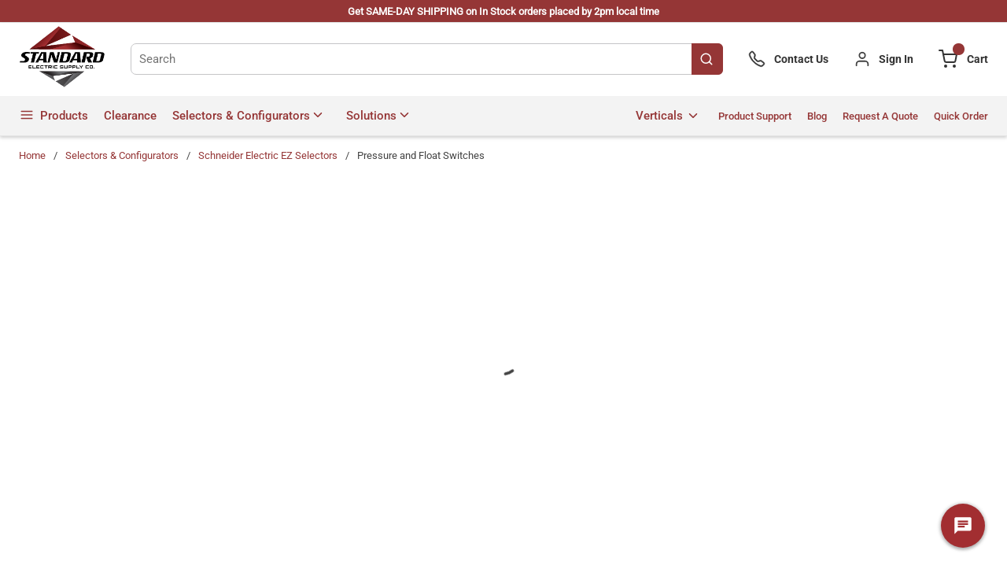

--- FILE ---
content_type: text/html; charset=utf-8
request_url: https://www.standardelectricsupply.com/Catalog/SELECTORS-AND-CONFIGURATORS/EZ-Selector-Categories/Pressure-and-Float-Switches
body_size: 140501
content:
<!DOCTYPE html><html lang="en-us"><head><meta charSet="utf-8"/><meta name="viewport" content="width=device-width, initial-scale=1, shrink-to-fit=no"/><link rel="preconnect" href="https://www.googletagmanager.com"/><title>Pressure and Float Switches | Standard Electric Supply Co.</title><link rel="icon" href="https://do1jvmih5t6vs.cloudfront.net/userfiles/test/sesco-logo_no-txt-2_favicon.png" type="image/x-icon"/><link rel="apple-touch-icon image_src" href="https://do1jvmih5t6vs.cloudfront.net/userfiles/test/sesco-logo_no-txt-2_favicon.png"/><meta property="og:type" content="website"/><meta id="ogTitle" property="og:title" content="Pressure and Float Switches | Standard Electric Supply Co."/><meta id="ogImage" property="og:image" content="https://do1jvmih5t6vs.cloudfront.net/userfiles/images/categories/pressure and float switches.png"/><meta id="ogUrl" property="og:url" content="https://www.standardelectricsupply.com/Catalog/SELECTORS-AND-CONFIGURATORS/EZ-Selector-Categories/Pressure-and-Float-Switches"/><meta name="keywords" content="Pressure and Float Switches"/><meta name="description" content="Pressure and Float Switches"/><link rel="canonical" href="https://www.standardelectricsupply.com/Catalog/SELECTORS-AND-CONFIGURATORS/EZ-Selector-Categories/Pressure-and-Float-Switches"/><link href="/staticContent/stylesheet.css" rel="preload" as="style" type="text/css"/><script charSet="utf-8" type="text/javascript" src="//js.hsforms.net/forms/v2-legacy.js"></script><script charSet="utf-8" type="text/javascript" src="//js.hsforms.net/forms/v2.js"></script><script>
    (function (g, e, n, es, ys) {
    g['_genesysJs'] = e;
    g[e] = g[e] || function () {
      (g[e].q = g[e].q || []).push(arguments)
    };
    g[e].t = 1 * new Date();
    g[e].c = es;
    ys = document.createElement('script'); ys.async = 1; ys.src = n; ys.charset = 'utf-8'; document.head.appendChild(ys);
  })(window, 'Genesys', 'https://apps.usw2.pure.cloud/genesys-bootstrap/genesys.min.js', {
    environment: 'prod-usw2',
    deploymentId: '5dee83f8-cb04-4f90-b5b0-483767fe1dfe'
  });
    </script><noscript><a href="https://www.acquire.io?welcome" title="live chat software">Acquire</a></noscript><script id="seo">
    (function (w, d, t, r, u) { 
        var f, n, i; w[u] = w[u] || [], 
        f = function () { 
            var o = { ti: "5318689" }; 
            o.q = w[u], w[u] = new UET(o), 
            w[u].push("pageLoad") }, 
            n = d.createElement(t), 
            n.src = r, 
            n.async = 1, 
            n.onload = n.onreadystatechange = function () { 
                var s = this.readyState; s && s !== "loaded" && s !== "complete" || (f(), n.onload = n.onreadystatechange = null) }, i = d.getElementsByTagName(t)[0], i.parentNode.insertBefore(n, i) })(window, document, "script", "//bat.bing.com/bat.js", "uetq");
</script><style>@media print {
                                    .acquire-launcher-wrapper {
                                        visibility: hidden;
                                        display:none;
                                      
                                    }
                                }
                                .acquire-launcher-wrapper {
                                    top:82%;
                                 
                                } 
                                .aio-widget-frame {
                                    top:0%;
                                }
                                @media (min-width: 320px) and (max-width: 767px){
                                        .acquire-launcher-wrapper {
                                            top:71%;
                                         }  
                                }

                                @media screen and (min-device-width: 768px)
                                and (max-device-width: 1024px)  {
                                        .acquire-launcher-wrapper {
                                            top:81%;
                                        }
                                }
                               
                </style><script id="headTrackingScript">
            dataLayer = [{
                'Authentication State': 'Not Logged In',
                'User ID': ''
            }];
                (function(w,d,s,l,i){w[l]=w[l]||[];w[l].push({'gtm.start':
                new Date().getTime(),event:'gtm.js'});var f=d.getElementsByTagName(s)[0],
                j=d.createElement(s),dl=l!='dataLayer'?'&l='+l:'';j.async=true;j.src=
                '//www.googletagmanager.com/gtm.js?id='+i+dl;f.parentNode.insertBefore(j,f);
            })(window, document, 'script', 'dataLayer', 'GTM-THR7FWQ');
            </script><base href="/"/><link href="/staticContent/stylesheet.css" rel="stylesheet" type="text/css"/><style data-styled="" data-styled-version="5.3.5">.wvlUg{box-shadow:0 2px 4px 0 hsla(0,0%,41%,0.32);border-bottom:1px solid #e5e5e5;position:-webkit-sticky !important;position:sticky !important;top:0;z-index:99;}/*!sc*/
@media (max-width:767px){.wvlUg{background-color:#953636;}}/*!sc*/
.wvlUg ~ main[class^="PageStyle"]{padding:15px 1.5rem;min-height:600px;}/*!sc*/
.wvlUg ~main[data-test-selector^="productDetails_productId"]{padding:0px !important;min-width:100%;}/*!sc*/
.wvlUg ~ main[data-test-selector^="homePage"]{padding:0px !important;min-width:100%;}/*!sc*/
.wvlUg ~ main[data-test-selector^="homePage"] > div[class^="Wrapper"] > div[class^="sc"]{min-width:100%;}/*!sc*/
.wvlUg ~ main[data-test-selector^="homePage"] > div[class^="Wrapper"] .GridWrapper-sc-z19qw0 .GridOffset-sc-1mxgq9x .GridItemStyle-sc-1uambol:first-child{padding:0px;}/*!sc*/
.eZAPQz{display:-webkit-box;display:-webkit-flex;display:-ms-flexbox;display:flex;}/*!sc*/
.eZAPQz > div[class^="Wrapper"] > .GridWrapper-sc-z19qw0{margin:0 auto;}/*!sc*/
.eZAPQz > div[class^="Wrapper"] > .GridWrapper-sc-z19qw0 > .GridOffset-sc-1mxgq9x > .GridItemStyle-sc-1uambol > div[class^="Wrapper"]{padding:0.275rem 1.5rem;}/*!sc*/
.kAQnib{display:-webkit-box;display:-webkit-flex;display:-ms-flexbox;display:flex;-webkit-box-pack:justify;-webkit-justify-content:space-between;-ms-flex-pack:justify;justify-content:space-between;}/*!sc*/
.dxBEVG{max-width:110px;max-height:110px;}/*!sc*/
.ckmwhB{display:-webkit-box;display:-webkit-flex;display:-ms-flexbox;display:flex;-webkit-align-items:center;-webkit-box-align:center;-ms-flex-align:center;align-items:center;padding:0px 0px 0px 2rem;}/*!sc*/
.ckmwhB > div[class^="Wrapper"]{display:-webkit-box;display:-webkit-flex;display:-ms-flexbox;display:flex;height:100%;}/*!sc*/
.ckmwhB > div[class^="Wrapper"] > div[class^="sc"]{display:-webkit-box;display:-webkit-flex;display:-ms-flexbox;display:flex;}/*!sc*/
@media (max-width:767px){.ckmwhB{padding:0px 0px 0px 1rem;}}/*!sc*/
.bzvTfN{-webkit-align-items:center;-webkit-box-align:center;-ms-flex-align:center;align-items:center;}/*!sc*/
.bzvTfN > div > div > div{display:-webkit-box;display:-webkit-flex;display:-ms-flexbox;display:flex;}/*!sc*/
.bzvTfN:hover + .sc-bczRLJ .sc-bczRLJ{display:block;}/*!sc*/
.fgmnlF{display:-webkit-box;display:-webkit-flex;display:-ms-flexbox;display:flex;-webkit-align-items:center;-webkit-box-align:center;-ms-flex-align:center;align-items:center;padding:0px 0px 0px 2rem;}/*!sc*/
.fgmnlF > div[class^="Wrapper"]{display:-webkit-box;display:-webkit-flex;display:-ms-flexbox;display:flex;height:100%;}/*!sc*/
.fgmnlF > div[class^="Wrapper"] > div[class^="sc"]{display:-webkit-box;display:-webkit-flex;display:-ms-flexbox;display:flex;}/*!sc*/
@media (max-width:767px){.fgmnlF > div[class^="Wrapper"] > div[class^="sc"] > .StyledButton-sc-1y32st > .IconWrapper-sc-1y9kqb7{color:#fff;}}/*!sc*/
@media (max-width:767px){.fgmnlF{padding:0px 0px 0px 1rem;}}/*!sc*/
.fQDdzh{display:-webkit-inline-box;display:-webkit-inline-flex;display:-ms-inline-flexbox;display:inline-flex;padding:0px;}/*!sc*/
@media (max-width:767px){.fQDdzh .IconWrapper-sc-1y9kqb7{color:#ffffff !important;}}/*!sc*/
.exrGfk{display:-webkit-box;display:-webkit-flex;display:-ms-flexbox;display:flex;-webkit-align-items:center;-webkit-box-align:center;-ms-flex-align:center;align-items:center;padding:0px 0px 0px 2rem;}/*!sc*/
@media (max-width:767px){.exrGfk{padding:0px 0px 0px 1rem;}}/*!sc*/
.bmPZFB{display:-webkit-box;display:-webkit-flex;display:-ms-flexbox;display:flex;background-color:#f3f3f3;}/*!sc*/
.bmPZFB > div[class^="Wrapper"] > .GridWrapper-sc-z19qw0{margin:0 auto;}/*!sc*/
.bmPZFB > div[class^="Wrapper"] > .GridWrapper-sc-z19qw0 > .GridOffset-sc-1mxgq9x > .GridItemStyle-sc-1uambol > div[class^="Wrapper"]{padding:0rem 1.5rem;position:relative;}/*!sc*/
.bmPZFB > div[class^="Wrapper"] > .GridWrapper-sc-z19qw0 > .GridOffset-sc-1mxgq9x > .GridItemStyle-sc-1uambol > div[class^="Wrapper"] nav[class^="OverflowWrapper"]{position:unset !important;}/*!sc*/
.kWJnYt{background-color:#f3f3f3;display:-webkit-box;display:-webkit-flex;display:-ms-flexbox;display:flex;-webkit-box-pack:justify;-webkit-justify-content:space-between;-ms-flex-pack:justify;justify-content:space-between;-webkit-align-items:center;-webkit-box-align:center;-ms-flex-align:center;align-items:center;-webkit-flex-wrap:wrap;-ms-flex-wrap:wrap;flex-wrap:wrap;}/*!sc*/
@media (min-width:0px){.kWJnYt > div:first-child{max-width:4.75rem;}}/*!sc*/
@media (min-width:576px){.kWJnYt > div:first-child{max-width:4.75rem;}}/*!sc*/
@media (min-width:768px){.kWJnYt > div:first-child{max-width:4.75rem;}}/*!sc*/
@media (min-width:992px){.kWJnYt > div:first-child{-webkit-box-flex:1;-webkit-flex-grow:1;-ms-flex-positive:1;flex-grow:1;max-width:-webkit-max-content;max-width:-moz-max-content;max-width:max-content;}}/*!sc*/
@media (min-width:1200px){.kWJnYt > div:first-child{-webkit-box-flex:1;-webkit-flex-grow:1;-ms-flex-positive:1;flex-grow:1;max-width:-webkit-max-content;max-width:-moz-max-content;max-width:max-content;}}/*!sc*/
@media (min-width:0px){.hsgMqE{display:-webkit-box;display:-webkit-flex;display:-ms-flexbox;display:flex;-webkit-box-pack:justify;-webkit-justify-content:space-between;-ms-flex-pack:justify;justify-content:space-between;}}/*!sc*/
@media (min-width:576px){.hsgMqE{display:-webkit-box;display:-webkit-flex;display:-ms-flexbox;display:flex;-webkit-box-pack:justify;-webkit-justify-content:space-between;-ms-flex-pack:justify;justify-content:space-between;}}/*!sc*/
@media (min-width:768px){.hsgMqE{display:-webkit-box;display:-webkit-flex;display:-ms-flexbox;display:flex;-webkit-box-pack:justify;-webkit-justify-content:space-between;-ms-flex-pack:justify;justify-content:space-between;}}/*!sc*/
@media (min-width:1200px){.hsgMqE{display:none;}}/*!sc*/
.rwLcg{color:#FFFFFF;padding:0px;display:-webkit-box;display:-webkit-flex;display:-ms-flexbox;display:flex;-webkit-box-pack:left;-webkit-justify-content:left;-ms-flex-pack:left;justify-content:left;}/*!sc*/
.lavZqp{position:relative;overflow:visible;display:-webkit-box;display:-webkit-flex;display:-ms-flexbox;display:flex;position:unset;}/*!sc*/
.lavZqp:hover span + div{display:block;}/*!sc*/
.lavZqp:first-child{margin-left:-10px;}/*!sc*/
.bWyanH{margin-left:auto;}/*!sc*/
.bWyanH .list-wrapper{display:-webkit-box;display:-webkit-flex;display:-ms-flexbox;display:flex;padding:0px;height:100%;}/*!sc*/
.bWyanH .list-wrapper .links-wrapper{padding-right:1.25rem;height:50px;cursor:pointer;}/*!sc*/
.bWyanH .list-wrapper .links-wrapper:last-child,.bWyanH .list-wrapper .links-wrapper-last{padding-right:0rem !important;}/*!sc*/
.bWyanH .list-wrapper .links-wrapper .list-link,.bWyanH .list-wrapper nav.links-wrapper .list-link{font-size:13px;font-family:"Roboto-Medium";text-transform:capitalize;-webkit-align-items:center;-webkit-box-align:center;-ms-flex-align:center;align-items:center;-webkit-box-pack:center;-webkit-justify-content:center;-ms-flex-pack:center;justify-content:center;height:100%;color:#953636;}/*!sc*/
.bWyanH .list-wrapper nav.links-wrapper{height:50px;display:-webkit-box;display:-webkit-flex;display:-ms-flexbox;display:flex;-webkit-align-items:center;-webkit-box-align:center;-ms-flex-align:center;align-items:center;}/*!sc*/
.bWyanH .list-wrapper nav.links-wrapper > ul[class^="MenuStyle"]{top:100%;}/*!sc*/
@media (min-width:0px){.bWyanH{display:none;}}/*!sc*/
@media (min-width:576px){.bWyanH{display:none;}}/*!sc*/
@media (min-width:768px){.bWyanH{display:none;}}/*!sc*/
@media (min-width:992px){.bWyanH{display:-webkit-box;display:-webkit-flex;display:-ms-flexbox;display:flex;-webkit-align-items:center;-webkit-box-align:center;-ms-flex-align:center;align-items:center;-webkit-box-pack:center;-webkit-justify-content:center;-ms-flex-pack:center;justify-content:center;height:auto;}}/*!sc*/
@media (min-width:1200px){.bWyanH{display:-webkit-box;display:-webkit-flex;display:-ms-flexbox;display:flex;-webkit-align-items:center;-webkit-box-align:center;-ms-flex-align:center;align-items:center;-webkit-box-pack:center;-webkit-justify-content:center;-ms-flex-pack:center;justify-content:center;height:auto;}}/*!sc*/
.iwaJxK{text-align:right;padding:10px 0;}/*!sc*/
.isqFOG{display:inline-block;padding:1px 18px 0 0;}/*!sc*/
@media (min-width:0px){.gOmChZ{display:-webkit-box;display:-webkit-flex;display:-ms-flexbox;display:flex;-webkit-align-items:center;-webkit-box-align:center;-ms-flex-align:center;align-items:center;-webkit-box-pack:center;-webkit-justify-content:center;-ms-flex-pack:center;justify-content:center;height:auto;-webkit-box-flex:1;-webkit-flex-grow:1;-ms-flex-positive:1;flex-grow:1;}}/*!sc*/
@media (min-width:576px){.gOmChZ{display:-webkit-box;display:-webkit-flex;display:-ms-flexbox;display:flex;-webkit-align-items:center;-webkit-box-align:center;-ms-flex-align:center;align-items:center;-webkit-box-pack:center;-webkit-justify-content:center;-ms-flex-pack:center;justify-content:center;height:auto;-webkit-box-flex:1;-webkit-flex-grow:1;-ms-flex-positive:1;flex-grow:1;}}/*!sc*/
@media (min-width:768px){.gOmChZ{display:-webkit-box;display:-webkit-flex;display:-ms-flexbox;display:flex;-webkit-align-items:center;-webkit-box-align:center;-ms-flex-align:center;align-items:center;-webkit-box-pack:center;-webkit-justify-content:center;-ms-flex-pack:center;justify-content:center;height:auto;-webkit-box-flex:1;-webkit-flex-grow:1;-ms-flex-positive:1;flex-grow:1;}}/*!sc*/
@media (min-width:992px){.gOmChZ{display:none;}}/*!sc*/
@media (min-width:1200px){.gOmChZ{display:none;}}/*!sc*/
.cARPmE{opacity:0;-webkit-animation:jBcSpD 1s ease-in;animation:jBcSpD 1s ease-in;-webkit-animation-fill-mode:forwards;animation-fill-mode:forwards;-webkit-animation-delay:1.2s;animation-delay:1.2s;}/*!sc*/
.eYrNdr span{font-family:"Roboto-Regular"!important;}/*!sc*/
.eYrNdr .rq-quote-wrapper,.eYrNdr .ps-wrapper,.eYrNdr .cs-wrapper,.eYrNdr .return-wrapper{display:-webkit-box;display:-webkit-flex;display:-ms-flexbox;display:flex;-webkit-box-pack:center;-webkit-justify-content:center;-ms-flex-pack:center;justify-content:center;}/*!sc*/
.eYrNdr .rq-quote-wrapper .rq-quote-container,.eYrNdr .ps-wrapper .rq-quote-container,.eYrNdr .cs-wrapper .rq-quote-container,.eYrNdr .return-wrapper .rq-quote-container,.eYrNdr .rq-quote-wrapper .ps-container,.eYrNdr .ps-wrapper .ps-container,.eYrNdr .cs-wrapper .ps-container,.eYrNdr .return-wrapper .ps-container,.eYrNdr .rq-quote-wrapper .cs-container,.eYrNdr .ps-wrapper .cs-container,.eYrNdr .cs-wrapper .cs-container,.eYrNdr .return-wrapper .cs-container,.eYrNdr .rq-quote-wrapper .return-container,.eYrNdr .ps-wrapper .return-container,.eYrNdr .cs-wrapper .return-container,.eYrNdr .return-wrapper .return-container{width:66.66667%;}/*!sc*/
@media (max-width:767px){.eYrNdr .rq-quote-wrapper .rq-quote-container,.eYrNdr .ps-wrapper .rq-quote-container,.eYrNdr .cs-wrapper .rq-quote-container,.eYrNdr .return-wrapper .rq-quote-container,.eYrNdr .rq-quote-wrapper .ps-container,.eYrNdr .ps-wrapper .ps-container,.eYrNdr .cs-wrapper .ps-container,.eYrNdr .return-wrapper .ps-container,.eYrNdr .rq-quote-wrapper .cs-container,.eYrNdr .ps-wrapper .cs-container,.eYrNdr .cs-wrapper .cs-container,.eYrNdr .return-wrapper .cs-container,.eYrNdr .rq-quote-wrapper .return-container,.eYrNdr .ps-wrapper .return-container,.eYrNdr .cs-wrapper .return-container,.eYrNdr .return-wrapper .return-container{width:100%;}}/*!sc*/
.eYrNdr .rq-quote-wrapper .rq-quote-container form,.eYrNdr .ps-wrapper .rq-quote-container form,.eYrNdr .cs-wrapper .rq-quote-container form,.eYrNdr .return-wrapper .rq-quote-container form,.eYrNdr .rq-quote-wrapper .ps-container form,.eYrNdr .ps-wrapper .ps-container form,.eYrNdr .cs-wrapper .ps-container form,.eYrNdr .return-wrapper .ps-container form,.eYrNdr .rq-quote-wrapper .cs-container form,.eYrNdr .ps-wrapper .cs-container form,.eYrNdr .cs-wrapper .cs-container form,.eYrNdr .return-wrapper .cs-container form,.eYrNdr .rq-quote-wrapper .return-container form,.eYrNdr .ps-wrapper .return-container form,.eYrNdr .cs-wrapper .return-container form,.eYrNdr .return-wrapper .return-container form{margin:auto;margin-top:30px;padding:30px;background-color:#fff;box-shadow:0 1px 6px 1px rgba(133,133,133,0.25);display:-webkit-box;display:-webkit-flex;display:-ms-flexbox;display:flex;-webkit-flex-wrap:wrap;-ms-flex-wrap:wrap;flex-wrap:wrap;}/*!sc*/
@media (max-width:767px){.eYrNdr .rq-quote-wrapper .rq-quote-container form,.eYrNdr .ps-wrapper .rq-quote-container form,.eYrNdr .cs-wrapper .rq-quote-container form,.eYrNdr .return-wrapper .rq-quote-container form,.eYrNdr .rq-quote-wrapper .ps-container form,.eYrNdr .ps-wrapper .ps-container form,.eYrNdr .cs-wrapper .ps-container form,.eYrNdr .return-wrapper .ps-container form,.eYrNdr .rq-quote-wrapper .cs-container form,.eYrNdr .ps-wrapper .cs-container form,.eYrNdr .cs-wrapper .cs-container form,.eYrNdr .return-wrapper .cs-container form,.eYrNdr .rq-quote-wrapper .return-container form,.eYrNdr .ps-wrapper .return-container form,.eYrNdr .cs-wrapper .return-container form,.eYrNdr .return-wrapper .return-container form{padding:15px;}}/*!sc*/
.eYrNdr .rq-quote-wrapper .rq-quote-container form .hs-richtext,.eYrNdr .ps-wrapper .rq-quote-container form .hs-richtext,.eYrNdr .cs-wrapper .rq-quote-container form .hs-richtext,.eYrNdr .return-wrapper .rq-quote-container form .hs-richtext,.eYrNdr .rq-quote-wrapper .ps-container form .hs-richtext,.eYrNdr .ps-wrapper .ps-container form .hs-richtext,.eYrNdr .cs-wrapper .ps-container form .hs-richtext,.eYrNdr .return-wrapper .ps-container form .hs-richtext,.eYrNdr .rq-quote-wrapper .cs-container form .hs-richtext,.eYrNdr .ps-wrapper .cs-container form .hs-richtext,.eYrNdr .cs-wrapper .cs-container form .hs-richtext,.eYrNdr .return-wrapper .cs-container form .hs-richtext,.eYrNdr .rq-quote-wrapper .return-container form .hs-richtext,.eYrNdr .ps-wrapper .return-container form .hs-richtext,.eYrNdr .cs-wrapper .return-container form .hs-richtext,.eYrNdr .return-wrapper .return-container form .hs-richtext{margin:15px 0;max-width:100%;-webkit-flex-basis:100%;-ms-flex-preferred-size:100%;flex-basis:100%;padding:0 10px;}/*!sc*/
.eYrNdr .rq-quote-wrapper .rq-quote-container form .hs-fieldtype-text,.eYrNdr .ps-wrapper .rq-quote-container form .hs-fieldtype-text,.eYrNdr .cs-wrapper .rq-quote-container form .hs-fieldtype-text,.eYrNdr .return-wrapper .rq-quote-container form .hs-fieldtype-text,.eYrNdr .rq-quote-wrapper .ps-container form .hs-fieldtype-text,.eYrNdr .ps-wrapper .ps-container form .hs-fieldtype-text,.eYrNdr .cs-wrapper .ps-container form .hs-fieldtype-text,.eYrNdr .return-wrapper .ps-container form .hs-fieldtype-text,.eYrNdr .rq-quote-wrapper .cs-container form .hs-fieldtype-text,.eYrNdr .ps-wrapper .cs-container form .hs-fieldtype-text,.eYrNdr .cs-wrapper .cs-container form .hs-fieldtype-text,.eYrNdr .return-wrapper .cs-container form .hs-fieldtype-text,.eYrNdr .rq-quote-wrapper .return-container form .hs-fieldtype-text,.eYrNdr .ps-wrapper .return-container form .hs-fieldtype-text,.eYrNdr .cs-wrapper .return-container form .hs-fieldtype-text,.eYrNdr .return-wrapper .return-container form .hs-fieldtype-text{max-width:50%;-webkit-flex-basis:50%;-ms-flex-preferred-size:50%;flex-basis:50%;padding:10px;}/*!sc*/
@media (max-width:991px){.eYrNdr .rq-quote-wrapper .rq-quote-container form .hs-fieldtype-text,.eYrNdr .ps-wrapper .rq-quote-container form .hs-fieldtype-text,.eYrNdr .cs-wrapper .rq-quote-container form .hs-fieldtype-text,.eYrNdr .return-wrapper .rq-quote-container form .hs-fieldtype-text,.eYrNdr .rq-quote-wrapper .ps-container form .hs-fieldtype-text,.eYrNdr .ps-wrapper .ps-container form .hs-fieldtype-text,.eYrNdr .cs-wrapper .ps-container form .hs-fieldtype-text,.eYrNdr .return-wrapper .ps-container form .hs-fieldtype-text,.eYrNdr .rq-quote-wrapper .cs-container form .hs-fieldtype-text,.eYrNdr .ps-wrapper .cs-container form .hs-fieldtype-text,.eYrNdr .cs-wrapper .cs-container form .hs-fieldtype-text,.eYrNdr .return-wrapper .cs-container form .hs-fieldtype-text,.eYrNdr .rq-quote-wrapper .return-container form .hs-fieldtype-text,.eYrNdr .ps-wrapper .return-container form .hs-fieldtype-text,.eYrNdr .cs-wrapper .return-container form .hs-fieldtype-text,.eYrNdr .return-wrapper .return-container form .hs-fieldtype-text{max-width:100%;-webkit-flex-basis:100%;-ms-flex-preferred-size:100%;flex-basis:100%;}}/*!sc*/
.eYrNdr .rq-quote-wrapper .rq-quote-container form .hs-fieldtype-text .input > input,.eYrNdr .ps-wrapper .rq-quote-container form .hs-fieldtype-text .input > input,.eYrNdr .cs-wrapper .rq-quote-container form .hs-fieldtype-text .input > input,.eYrNdr .return-wrapper .rq-quote-container form .hs-fieldtype-text .input > input,.eYrNdr .rq-quote-wrapper .ps-container form .hs-fieldtype-text .input > input,.eYrNdr .ps-wrapper .ps-container form .hs-fieldtype-text .input > input,.eYrNdr .cs-wrapper .ps-container form .hs-fieldtype-text .input > input,.eYrNdr .return-wrapper .ps-container form .hs-fieldtype-text .input > input,.eYrNdr .rq-quote-wrapper .cs-container form .hs-fieldtype-text .input > input,.eYrNdr .ps-wrapper .cs-container form .hs-fieldtype-text .input > input,.eYrNdr .cs-wrapper .cs-container form .hs-fieldtype-text .input > input,.eYrNdr .return-wrapper .cs-container form .hs-fieldtype-text .input > input,.eYrNdr .rq-quote-wrapper .return-container form .hs-fieldtype-text .input > input,.eYrNdr .ps-wrapper .return-container form .hs-fieldtype-text .input > input,.eYrNdr .cs-wrapper .return-container form .hs-fieldtype-text .input > input,.eYrNdr .return-wrapper .return-container form .hs-fieldtype-text .input > input{background:#ffffff;border:1px solid #cccccc;border-radius:0;padding:0 10px 0 10px;height:40px;background-color:#eaeaea;border:1px solid transparent;box-shadow:none;font-size:0.875rem;color:#000;margin-bottom:0;-webkit-transition:all 0.2s;transition:all 0.2s;}/*!sc*/
.eYrNdr .rq-quote-wrapper .rq-quote-container form .hs-fieldtype-text .input input:focus,.eYrNdr .ps-wrapper .rq-quote-container form .hs-fieldtype-text .input input:focus,.eYrNdr .cs-wrapper .rq-quote-container form .hs-fieldtype-text .input input:focus,.eYrNdr .return-wrapper .rq-quote-container form .hs-fieldtype-text .input input:focus,.eYrNdr .rq-quote-wrapper .ps-container form .hs-fieldtype-text .input input:focus,.eYrNdr .ps-wrapper .ps-container form .hs-fieldtype-text .input input:focus,.eYrNdr .cs-wrapper .ps-container form .hs-fieldtype-text .input input:focus,.eYrNdr .return-wrapper .ps-container form .hs-fieldtype-text .input input:focus,.eYrNdr .rq-quote-wrapper .cs-container form .hs-fieldtype-text .input input:focus,.eYrNdr .ps-wrapper .cs-container form .hs-fieldtype-text .input input:focus,.eYrNdr .cs-wrapper .cs-container form .hs-fieldtype-text .input input:focus,.eYrNdr .return-wrapper .cs-container form .hs-fieldtype-text .input input:focus,.eYrNdr .rq-quote-wrapper .return-container form .hs-fieldtype-text .input input:focus,.eYrNdr .ps-wrapper .return-container form .hs-fieldtype-text .input input:focus,.eYrNdr .cs-wrapper .return-container form .hs-fieldtype-text .input input:focus,.eYrNdr .return-wrapper .return-container form .hs-fieldtype-text .input input:focus{border-color:#6d6e71;box-shadow:0 0 5px 0 rgba(0,0,0,0.25);}/*!sc*/
.eYrNdr .rq-quote-wrapper .rq-quote-container form .hs-error-msg,.eYrNdr .ps-wrapper .rq-quote-container form .hs-error-msg,.eYrNdr .cs-wrapper .rq-quote-container form .hs-error-msg,.eYrNdr .return-wrapper .rq-quote-container form .hs-error-msg,.eYrNdr .rq-quote-wrapper .ps-container form .hs-error-msg,.eYrNdr .ps-wrapper .ps-container form .hs-error-msg,.eYrNdr .cs-wrapper .ps-container form .hs-error-msg,.eYrNdr .return-wrapper .ps-container form .hs-error-msg,.eYrNdr .rq-quote-wrapper .cs-container form .hs-error-msg,.eYrNdr .ps-wrapper .cs-container form .hs-error-msg,.eYrNdr .cs-wrapper .cs-container form .hs-error-msg,.eYrNdr .return-wrapper .cs-container form .hs-error-msg,.eYrNdr .rq-quote-wrapper .return-container form .hs-error-msg,.eYrNdr .ps-wrapper .return-container form .hs-error-msg,.eYrNdr .cs-wrapper .return-container form .hs-error-msg,.eYrNdr .return-wrapper .return-container form .hs-error-msg{font-size:0.75rem;font-weight:600;color:#e0182d;padding-top:5px;margin-bottom:0;line-height:1;}/*!sc*/
.eYrNdr .rq-quote-wrapper .rq-quote-container form .hs-error-msgs,.eYrNdr .ps-wrapper .rq-quote-container form .hs-error-msgs,.eYrNdr .cs-wrapper .rq-quote-container form .hs-error-msgs,.eYrNdr .return-wrapper .rq-quote-container form .hs-error-msgs,.eYrNdr .rq-quote-wrapper .ps-container form .hs-error-msgs,.eYrNdr .ps-wrapper .ps-container form .hs-error-msgs,.eYrNdr .cs-wrapper .ps-container form .hs-error-msgs,.eYrNdr .return-wrapper .ps-container form .hs-error-msgs,.eYrNdr .rq-quote-wrapper .cs-container form .hs-error-msgs,.eYrNdr .ps-wrapper .cs-container form .hs-error-msgs,.eYrNdr .cs-wrapper .cs-container form .hs-error-msgs,.eYrNdr .return-wrapper .cs-container form .hs-error-msgs,.eYrNdr .rq-quote-wrapper .return-container form .hs-error-msgs,.eYrNdr .ps-wrapper .return-container form .hs-error-msgs,.eYrNdr .cs-wrapper .return-container form .hs-error-msgs,.eYrNdr .return-wrapper .return-container form .hs-error-msgs{list-style:none;margin:0;background-color:#e0182d;width:100%;height:3px;margin-bottom:1.5rem;-webkit-transition:width 0.4s ease-in-out;transition:width 0.4s ease-in-out;}/*!sc*/
.eYrNdr .rq-quote-wrapper .rq-quote-container form .hs-fieldtype-textarea,.eYrNdr .ps-wrapper .rq-quote-container form .hs-fieldtype-textarea,.eYrNdr .cs-wrapper .rq-quote-container form .hs-fieldtype-textarea,.eYrNdr .return-wrapper .rq-quote-container form .hs-fieldtype-textarea,.eYrNdr .rq-quote-wrapper .ps-container form .hs-fieldtype-textarea,.eYrNdr .ps-wrapper .ps-container form .hs-fieldtype-textarea,.eYrNdr .cs-wrapper .ps-container form .hs-fieldtype-textarea,.eYrNdr .return-wrapper .ps-container form .hs-fieldtype-textarea,.eYrNdr .rq-quote-wrapper .cs-container form .hs-fieldtype-textarea,.eYrNdr .ps-wrapper .cs-container form .hs-fieldtype-textarea,.eYrNdr .cs-wrapper .cs-container form .hs-fieldtype-textarea,.eYrNdr .return-wrapper .cs-container form .hs-fieldtype-textarea,.eYrNdr .rq-quote-wrapper .return-container form .hs-fieldtype-textarea,.eYrNdr .ps-wrapper .return-container form .hs-fieldtype-textarea,.eYrNdr .cs-wrapper .return-container form .hs-fieldtype-textarea,.eYrNdr .return-wrapper .return-container form .hs-fieldtype-textarea{max-width:100%;-webkit-flex-basis:100%;-ms-flex-preferred-size:100%;flex-basis:100%;padding:10px;}/*!sc*/
.eYrNdr .rq-quote-wrapper .rq-quote-container form .hs-fieldtype-textarea .input > textarea,.eYrNdr .ps-wrapper .rq-quote-container form .hs-fieldtype-textarea .input > textarea,.eYrNdr .cs-wrapper .rq-quote-container form .hs-fieldtype-textarea .input > textarea,.eYrNdr .return-wrapper .rq-quote-container form .hs-fieldtype-textarea .input > textarea,.eYrNdr .rq-quote-wrapper .ps-container form .hs-fieldtype-textarea .input > textarea,.eYrNdr .ps-wrapper .ps-container form .hs-fieldtype-textarea .input > textarea,.eYrNdr .cs-wrapper .ps-container form .hs-fieldtype-textarea .input > textarea,.eYrNdr .return-wrapper .ps-container form .hs-fieldtype-textarea .input > textarea,.eYrNdr .rq-quote-wrapper .cs-container form .hs-fieldtype-textarea .input > textarea,.eYrNdr .ps-wrapper .cs-container form .hs-fieldtype-textarea .input > textarea,.eYrNdr .cs-wrapper .cs-container form .hs-fieldtype-textarea .input > textarea,.eYrNdr .return-wrapper .cs-container form .hs-fieldtype-textarea .input > textarea,.eYrNdr .rq-quote-wrapper .return-container form .hs-fieldtype-textarea .input > textarea,.eYrNdr .ps-wrapper .return-container form .hs-fieldtype-textarea .input > textarea,.eYrNdr .cs-wrapper .return-container form .hs-fieldtype-textarea .input > textarea,.eYrNdr .return-wrapper .return-container form .hs-fieldtype-textarea .input > textarea{background:#ffffff;border:1px solid #cccccc;border-radius:0;padding:10px;background-color:#eaeaea;border:1px solid transparent;box-shadow:none;font-size:0.875rem;color:#000;margin-bottom:0;-webkit-transition:all 0.2s;transition:all 0.2s;min-height:100px;height:2.5rem !important;text-align:left;}/*!sc*/
.eYrNdr .rq-quote-wrapper .rq-quote-container form .hs-fieldtype-textarea .input textarea:focus,.eYrNdr .ps-wrapper .rq-quote-container form .hs-fieldtype-textarea .input textarea:focus,.eYrNdr .cs-wrapper .rq-quote-container form .hs-fieldtype-textarea .input textarea:focus,.eYrNdr .return-wrapper .rq-quote-container form .hs-fieldtype-textarea .input textarea:focus,.eYrNdr .rq-quote-wrapper .ps-container form .hs-fieldtype-textarea .input textarea:focus,.eYrNdr .ps-wrapper .ps-container form .hs-fieldtype-textarea .input textarea:focus,.eYrNdr .cs-wrapper .ps-container form .hs-fieldtype-textarea .input textarea:focus,.eYrNdr .return-wrapper .ps-container form .hs-fieldtype-textarea .input textarea:focus,.eYrNdr .rq-quote-wrapper .cs-container form .hs-fieldtype-textarea .input textarea:focus,.eYrNdr .ps-wrapper .cs-container form .hs-fieldtype-textarea .input textarea:focus,.eYrNdr .cs-wrapper .cs-container form .hs-fieldtype-textarea .input textarea:focus,.eYrNdr .return-wrapper .cs-container form .hs-fieldtype-textarea .input textarea:focus,.eYrNdr .rq-quote-wrapper .return-container form .hs-fieldtype-textarea .input textarea:focus,.eYrNdr .ps-wrapper .return-container form .hs-fieldtype-textarea .input textarea:focus,.eYrNdr .cs-wrapper .return-container form .hs-fieldtype-textarea .input textarea:focus,.eYrNdr .return-wrapper .return-container form .hs-fieldtype-textarea .input textarea:focus{border-color:#6d6e71;box-shadow:0 0 5px 0 rgba(0,0,0,0.25);}/*!sc*/
.eYrNdr .rq-quote-wrapper .rq-quote-container form .inputTitle > strong,.eYrNdr .ps-wrapper .rq-quote-container form .inputTitle > strong,.eYrNdr .cs-wrapper .rq-quote-container form .inputTitle > strong,.eYrNdr .return-wrapper .rq-quote-container form .inputTitle > strong,.eYrNdr .rq-quote-wrapper .ps-container form .inputTitle > strong,.eYrNdr .ps-wrapper .ps-container form .inputTitle > strong,.eYrNdr .cs-wrapper .ps-container form .inputTitle > strong,.eYrNdr .return-wrapper .ps-container form .inputTitle > strong,.eYrNdr .rq-quote-wrapper .cs-container form .inputTitle > strong,.eYrNdr .ps-wrapper .cs-container form .inputTitle > strong,.eYrNdr .cs-wrapper .cs-container form .inputTitle > strong,.eYrNdr .return-wrapper .cs-container form .inputTitle > strong,.eYrNdr .rq-quote-wrapper .return-container form .inputTitle > strong,.eYrNdr .ps-wrapper .return-container form .inputTitle > strong,.eYrNdr .cs-wrapper .return-container form .inputTitle > strong,.eYrNdr .return-wrapper .return-container form .inputTitle > strong{font-family:"Roboto-Medium"!important;}/*!sc*/
.eYrNdr .rq-quote-wrapper .rq-quote-container form .hs_upload_parts_list_for_quote,.eYrNdr .ps-wrapper .rq-quote-container form .hs_upload_parts_list_for_quote,.eYrNdr .cs-wrapper .rq-quote-container form .hs_upload_parts_list_for_quote,.eYrNdr .return-wrapper .rq-quote-container form .hs_upload_parts_list_for_quote,.eYrNdr .rq-quote-wrapper .ps-container form .hs_upload_parts_list_for_quote,.eYrNdr .ps-wrapper .ps-container form .hs_upload_parts_list_for_quote,.eYrNdr .cs-wrapper .ps-container form .hs_upload_parts_list_for_quote,.eYrNdr .return-wrapper .ps-container form .hs_upload_parts_list_for_quote,.eYrNdr .rq-quote-wrapper .cs-container form .hs_upload_parts_list_for_quote,.eYrNdr .ps-wrapper .cs-container form .hs_upload_parts_list_for_quote,.eYrNdr .cs-wrapper .cs-container form .hs_upload_parts_list_for_quote,.eYrNdr .return-wrapper .cs-container form .hs_upload_parts_list_for_quote,.eYrNdr .rq-quote-wrapper .return-container form .hs_upload_parts_list_for_quote,.eYrNdr .ps-wrapper .return-container form .hs_upload_parts_list_for_quote,.eYrNdr .cs-wrapper .return-container form .hs_upload_parts_list_for_quote,.eYrNdr .return-wrapper .return-container form .hs_upload_parts_list_for_quote{padding:15px 10px;width:100%;}/*!sc*/
.eYrNdr .rq-quote-wrapper .rq-quote-container form .hs_upload_parts_list_for_quote label,.eYrNdr .ps-wrapper .rq-quote-container form .hs_upload_parts_list_for_quote label,.eYrNdr .cs-wrapper .rq-quote-container form .hs_upload_parts_list_for_quote label,.eYrNdr .return-wrapper .rq-quote-container form .hs_upload_parts_list_for_quote label,.eYrNdr .rq-quote-wrapper .ps-container form .hs_upload_parts_list_for_quote label,.eYrNdr .ps-wrapper .ps-container form .hs_upload_parts_list_for_quote label,.eYrNdr .cs-wrapper .ps-container form .hs_upload_parts_list_for_quote label,.eYrNdr .return-wrapper .ps-container form .hs_upload_parts_list_for_quote label,.eYrNdr .rq-quote-wrapper .cs-container form .hs_upload_parts_list_for_quote label,.eYrNdr .ps-wrapper .cs-container form .hs_upload_parts_list_for_quote label,.eYrNdr .cs-wrapper .cs-container form .hs_upload_parts_list_for_quote label,.eYrNdr .return-wrapper .cs-container form .hs_upload_parts_list_for_quote label,.eYrNdr .rq-quote-wrapper .return-container form .hs_upload_parts_list_for_quote label,.eYrNdr .ps-wrapper .return-container form .hs_upload_parts_list_for_quote label,.eYrNdr .cs-wrapper .return-container form .hs_upload_parts_list_for_quote label,.eYrNdr .return-wrapper .return-container form .hs_upload_parts_list_for_quote label{margin-bottom:5px;display:block;}/*!sc*/
.eYrNdr .rq-quote-wrapper .rq-quote-container form .hs_upload_parts_list_for_quote .input > input,.eYrNdr .ps-wrapper .rq-quote-container form .hs_upload_parts_list_for_quote .input > input,.eYrNdr .cs-wrapper .rq-quote-container form .hs_upload_parts_list_for_quote .input > input,.eYrNdr .return-wrapper .rq-quote-container form .hs_upload_parts_list_for_quote .input > input,.eYrNdr .rq-quote-wrapper .ps-container form .hs_upload_parts_list_for_quote .input > input,.eYrNdr .ps-wrapper .ps-container form .hs_upload_parts_list_for_quote .input > input,.eYrNdr .cs-wrapper .ps-container form .hs_upload_parts_list_for_quote .input > input,.eYrNdr .return-wrapper .ps-container form .hs_upload_parts_list_for_quote .input > input,.eYrNdr .rq-quote-wrapper .cs-container form .hs_upload_parts_list_for_quote .input > input,.eYrNdr .ps-wrapper .cs-container form .hs_upload_parts_list_for_quote .input > input,.eYrNdr .cs-wrapper .cs-container form .hs_upload_parts_list_for_quote .input > input,.eYrNdr .return-wrapper .cs-container form .hs_upload_parts_list_for_quote .input > input,.eYrNdr .rq-quote-wrapper .return-container form .hs_upload_parts_list_for_quote .input > input,.eYrNdr .ps-wrapper .return-container form .hs_upload_parts_list_for_quote .input > input,.eYrNdr .cs-wrapper .return-container form .hs_upload_parts_list_for_quote .input > input,.eYrNdr .return-wrapper .return-container form .hs_upload_parts_list_for_quote .input > input{font-size:16px;}/*!sc*/
.eYrNdr .rq-quote-wrapper .rq-quote-container form .hs_submit,.eYrNdr .ps-wrapper .rq-quote-container form .hs_submit,.eYrNdr .cs-wrapper .rq-quote-container form .hs_submit,.eYrNdr .return-wrapper .rq-quote-container form .hs_submit,.eYrNdr .rq-quote-wrapper .ps-container form .hs_submit,.eYrNdr .ps-wrapper .ps-container form .hs_submit,.eYrNdr .cs-wrapper .ps-container form .hs_submit,.eYrNdr .return-wrapper .ps-container form .hs_submit,.eYrNdr .rq-quote-wrapper .cs-container form .hs_submit,.eYrNdr .ps-wrapper .cs-container form .hs_submit,.eYrNdr .cs-wrapper .cs-container form .hs_submit,.eYrNdr .return-wrapper .cs-container form .hs_submit,.eYrNdr .rq-quote-wrapper .return-container form .hs_submit,.eYrNdr .ps-wrapper .return-container form .hs_submit,.eYrNdr .cs-wrapper .return-container form .hs_submit,.eYrNdr .return-wrapper .return-container form .hs_submit{padding:0 10px;}/*!sc*/
.eYrNdr .rq-quote-wrapper .rq-quote-container form .hs_submit .hs-button,.eYrNdr .ps-wrapper .rq-quote-container form .hs_submit .hs-button,.eYrNdr .cs-wrapper .rq-quote-container form .hs_submit .hs-button,.eYrNdr .return-wrapper .rq-quote-container form .hs_submit .hs-button,.eYrNdr .rq-quote-wrapper .ps-container form .hs_submit .hs-button,.eYrNdr .ps-wrapper .ps-container form .hs_submit .hs-button,.eYrNdr .cs-wrapper .ps-container form .hs_submit .hs-button,.eYrNdr .return-wrapper .ps-container form .hs_submit .hs-button,.eYrNdr .rq-quote-wrapper .cs-container form .hs_submit .hs-button,.eYrNdr .ps-wrapper .cs-container form .hs_submit .hs-button,.eYrNdr .cs-wrapper .cs-container form .hs_submit .hs-button,.eYrNdr .return-wrapper .cs-container form .hs_submit .hs-button,.eYrNdr .rq-quote-wrapper .return-container form .hs_submit .hs-button,.eYrNdr .ps-wrapper .return-container form .hs_submit .hs-button,.eYrNdr .cs-wrapper .return-container form .hs_submit .hs-button,.eYrNdr .return-wrapper .return-container form .hs_submit .hs-button{height:2.5em;border-radius:3px;background-color:#a22e31;display:inline-block;font-family:inherit;font-weight:700;font-size:1em;line-height:100%;padding:0.7em 1.2em;font-family:"Roboto-Medium";-webkit-text-decoration:none;text-decoration:none;box-shadow:none;border:0;text-align:center;color:#fff;margin-top:15px;background:#953636;}/*!sc*/
.eYrNdr .rq-quote-wrapper .rq-quote-container form > div,.eYrNdr .ps-wrapper .rq-quote-container form > div,.eYrNdr .cs-wrapper .rq-quote-container form > div,.eYrNdr .return-wrapper .rq-quote-container form > div,.eYrNdr .rq-quote-wrapper .ps-container form > div,.eYrNdr .ps-wrapper .ps-container form > div,.eYrNdr .cs-wrapper .ps-container form > div,.eYrNdr .return-wrapper .ps-container form > div,.eYrNdr .rq-quote-wrapper .cs-container form > div,.eYrNdr .ps-wrapper .cs-container form > div,.eYrNdr .cs-wrapper .cs-container form > div,.eYrNdr .return-wrapper .cs-container form > div,.eYrNdr .rq-quote-wrapper .return-container form > div,.eYrNdr .ps-wrapper .return-container form > div,.eYrNdr .cs-wrapper .return-container form > div,.eYrNdr .return-wrapper .return-container form > div{width:100%;}/*!sc*/
.eYrNdr .rq-quote-wrapper .rq-quote-container form .hs-fieldtype-date,.eYrNdr .ps-wrapper .rq-quote-container form .hs-fieldtype-date,.eYrNdr .cs-wrapper .rq-quote-container form .hs-fieldtype-date,.eYrNdr .return-wrapper .rq-quote-container form .hs-fieldtype-date,.eYrNdr .rq-quote-wrapper .ps-container form .hs-fieldtype-date,.eYrNdr .ps-wrapper .ps-container form .hs-fieldtype-date,.eYrNdr .cs-wrapper .ps-container form .hs-fieldtype-date,.eYrNdr .return-wrapper .ps-container form .hs-fieldtype-date,.eYrNdr .rq-quote-wrapper .cs-container form .hs-fieldtype-date,.eYrNdr .ps-wrapper .cs-container form .hs-fieldtype-date,.eYrNdr .cs-wrapper .cs-container form .hs-fieldtype-date,.eYrNdr .return-wrapper .cs-container form .hs-fieldtype-date,.eYrNdr .rq-quote-wrapper .return-container form .hs-fieldtype-date,.eYrNdr .ps-wrapper .return-container form .hs-fieldtype-date,.eYrNdr .cs-wrapper .return-container form .hs-fieldtype-date,.eYrNdr .return-wrapper .return-container form .hs-fieldtype-date{padding:10px;}/*!sc*/
.eYrNdr .rq-quote-wrapper .rq-quote-container form .hs-fieldtype-date > label,.eYrNdr .ps-wrapper .rq-quote-container form .hs-fieldtype-date > label,.eYrNdr .cs-wrapper .rq-quote-container form .hs-fieldtype-date > label,.eYrNdr .return-wrapper .rq-quote-container form .hs-fieldtype-date > label,.eYrNdr .rq-quote-wrapper .ps-container form .hs-fieldtype-date > label,.eYrNdr .ps-wrapper .ps-container form .hs-fieldtype-date > label,.eYrNdr .cs-wrapper .ps-container form .hs-fieldtype-date > label,.eYrNdr .return-wrapper .ps-container form .hs-fieldtype-date > label,.eYrNdr .rq-quote-wrapper .cs-container form .hs-fieldtype-date > label,.eYrNdr .ps-wrapper .cs-container form .hs-fieldtype-date > label,.eYrNdr .cs-wrapper .cs-container form .hs-fieldtype-date > label,.eYrNdr .return-wrapper .cs-container form .hs-fieldtype-date > label,.eYrNdr .rq-quote-wrapper .return-container form .hs-fieldtype-date > label,.eYrNdr .ps-wrapper .return-container form .hs-fieldtype-date > label,.eYrNdr .cs-wrapper .return-container form .hs-fieldtype-date > label,.eYrNdr .return-wrapper .return-container form .hs-fieldtype-date > label{margin-bottom:5px;text-align:left;display:-webkit-inline-box;display:-webkit-inline-flex;display:-ms-inline-flexbox;display:inline-flex;}/*!sc*/
.eYrNdr .rq-quote-wrapper .rq-quote-container form .hs-fieldtype-date .input .hs-dateinput > input,.eYrNdr .ps-wrapper .rq-quote-container form .hs-fieldtype-date .input .hs-dateinput > input,.eYrNdr .cs-wrapper .rq-quote-container form .hs-fieldtype-date .input .hs-dateinput > input,.eYrNdr .return-wrapper .rq-quote-container form .hs-fieldtype-date .input .hs-dateinput > input,.eYrNdr .rq-quote-wrapper .ps-container form .hs-fieldtype-date .input .hs-dateinput > input,.eYrNdr .ps-wrapper .ps-container form .hs-fieldtype-date .input .hs-dateinput > input,.eYrNdr .cs-wrapper .ps-container form .hs-fieldtype-date .input .hs-dateinput > input,.eYrNdr .return-wrapper .ps-container form .hs-fieldtype-date .input .hs-dateinput > input,.eYrNdr .rq-quote-wrapper .cs-container form .hs-fieldtype-date .input .hs-dateinput > input,.eYrNdr .ps-wrapper .cs-container form .hs-fieldtype-date .input .hs-dateinput > input,.eYrNdr .cs-wrapper .cs-container form .hs-fieldtype-date .input .hs-dateinput > input,.eYrNdr .return-wrapper .cs-container form .hs-fieldtype-date .input .hs-dateinput > input,.eYrNdr .rq-quote-wrapper .return-container form .hs-fieldtype-date .input .hs-dateinput > input,.eYrNdr .ps-wrapper .return-container form .hs-fieldtype-date .input .hs-dateinput > input,.eYrNdr .cs-wrapper .return-container form .hs-fieldtype-date .input .hs-dateinput > input,.eYrNdr .return-wrapper .return-container form .hs-fieldtype-date .input .hs-dateinput > input{background:#ffffff;border:1px solid #cccccc;border-radius:0;padding:0 10px 0 10px;height:40px;background-color:#eaeaea;border:1px solid transparent;box-shadow:none;font-size:0.875rem;color:#000;margin-bottom:0;-webkit-transition:all 0.2s;transition:all 0.2s;}/*!sc*/
.eYrNdr .rq-quote-wrapper .rq-quote-container form .hs-fieldtype-date .input .hs-dateinput input:focus,.eYrNdr .ps-wrapper .rq-quote-container form .hs-fieldtype-date .input .hs-dateinput input:focus,.eYrNdr .cs-wrapper .rq-quote-container form .hs-fieldtype-date .input .hs-dateinput input:focus,.eYrNdr .return-wrapper .rq-quote-container form .hs-fieldtype-date .input .hs-dateinput input:focus,.eYrNdr .rq-quote-wrapper .ps-container form .hs-fieldtype-date .input .hs-dateinput input:focus,.eYrNdr .ps-wrapper .ps-container form .hs-fieldtype-date .input .hs-dateinput input:focus,.eYrNdr .cs-wrapper .ps-container form .hs-fieldtype-date .input .hs-dateinput input:focus,.eYrNdr .return-wrapper .ps-container form .hs-fieldtype-date .input .hs-dateinput input:focus,.eYrNdr .rq-quote-wrapper .cs-container form .hs-fieldtype-date .input .hs-dateinput input:focus,.eYrNdr .ps-wrapper .cs-container form .hs-fieldtype-date .input .hs-dateinput input:focus,.eYrNdr .cs-wrapper .cs-container form .hs-fieldtype-date .input .hs-dateinput input:focus,.eYrNdr .return-wrapper .cs-container form .hs-fieldtype-date .input .hs-dateinput input:focus,.eYrNdr .rq-quote-wrapper .return-container form .hs-fieldtype-date .input .hs-dateinput input:focus,.eYrNdr .ps-wrapper .return-container form .hs-fieldtype-date .input .hs-dateinput input:focus,.eYrNdr .cs-wrapper .return-container form .hs-fieldtype-date .input .hs-dateinput input:focus,.eYrNdr .return-wrapper .return-container form .hs-fieldtype-date .input .hs-dateinput input:focus{border-color:#6d6e71;box-shadow:0 0 5px 0 rgba(0,0,0,0.25);}/*!sc*/
.eYrNdr .rq-quote-wrapper .rq-quote-container form .hs_return_parts_file,.eYrNdr .ps-wrapper .rq-quote-container form .hs_return_parts_file,.eYrNdr .cs-wrapper .rq-quote-container form .hs_return_parts_file,.eYrNdr .return-wrapper .rq-quote-container form .hs_return_parts_file,.eYrNdr .rq-quote-wrapper .ps-container form .hs_return_parts_file,.eYrNdr .ps-wrapper .ps-container form .hs_return_parts_file,.eYrNdr .cs-wrapper .ps-container form .hs_return_parts_file,.eYrNdr .return-wrapper .ps-container form .hs_return_parts_file,.eYrNdr .rq-quote-wrapper .cs-container form .hs_return_parts_file,.eYrNdr .ps-wrapper .cs-container form .hs_return_parts_file,.eYrNdr .cs-wrapper .cs-container form .hs_return_parts_file,.eYrNdr .return-wrapper .cs-container form .hs_return_parts_file,.eYrNdr .rq-quote-wrapper .return-container form .hs_return_parts_file,.eYrNdr .ps-wrapper .return-container form .hs_return_parts_file,.eYrNdr .cs-wrapper .return-container form .hs_return_parts_file,.eYrNdr .return-wrapper .return-container form .hs_return_parts_file{padding:10px;}/*!sc*/
.eYrNdr .rq-quote-wrapper .rq-quote-container form .hs_return_parts_file > label,.eYrNdr .ps-wrapper .rq-quote-container form .hs_return_parts_file > label,.eYrNdr .cs-wrapper .rq-quote-container form .hs_return_parts_file > label,.eYrNdr .return-wrapper .rq-quote-container form .hs_return_parts_file > label,.eYrNdr .rq-quote-wrapper .ps-container form .hs_return_parts_file > label,.eYrNdr .ps-wrapper .ps-container form .hs_return_parts_file > label,.eYrNdr .cs-wrapper .ps-container form .hs_return_parts_file > label,.eYrNdr .return-wrapper .ps-container form .hs_return_parts_file > label,.eYrNdr .rq-quote-wrapper .cs-container form .hs_return_parts_file > label,.eYrNdr .ps-wrapper .cs-container form .hs_return_parts_file > label,.eYrNdr .cs-wrapper .cs-container form .hs_return_parts_file > label,.eYrNdr .return-wrapper .cs-container form .hs_return_parts_file > label,.eYrNdr .rq-quote-wrapper .return-container form .hs_return_parts_file > label,.eYrNdr .ps-wrapper .return-container form .hs_return_parts_file > label,.eYrNdr .cs-wrapper .return-container form .hs_return_parts_file > label,.eYrNdr .return-wrapper .return-container form .hs_return_parts_file > label{margin-bottom:5px;text-align:left;display:block;}/*!sc*/
.eYrNdr .rq-quote-wrapper .rq-quote-container form .hs_return_parts_file .input > .hs-input,.eYrNdr .ps-wrapper .rq-quote-container form .hs_return_parts_file .input > .hs-input,.eYrNdr .cs-wrapper .rq-quote-container form .hs_return_parts_file .input > .hs-input,.eYrNdr .return-wrapper .rq-quote-container form .hs_return_parts_file .input > .hs-input,.eYrNdr .rq-quote-wrapper .ps-container form .hs_return_parts_file .input > .hs-input,.eYrNdr .ps-wrapper .ps-container form .hs_return_parts_file .input > .hs-input,.eYrNdr .cs-wrapper .ps-container form .hs_return_parts_file .input > .hs-input,.eYrNdr .return-wrapper .ps-container form .hs_return_parts_file .input > .hs-input,.eYrNdr .rq-quote-wrapper .cs-container form .hs_return_parts_file .input > .hs-input,.eYrNdr .ps-wrapper .cs-container form .hs_return_parts_file .input > .hs-input,.eYrNdr .cs-wrapper .cs-container form .hs_return_parts_file .input > .hs-input,.eYrNdr .return-wrapper .cs-container form .hs_return_parts_file .input > .hs-input,.eYrNdr .rq-quote-wrapper .return-container form .hs_return_parts_file .input > .hs-input,.eYrNdr .ps-wrapper .return-container form .hs_return_parts_file .input > .hs-input,.eYrNdr .cs-wrapper .return-container form .hs_return_parts_file .input > .hs-input,.eYrNdr .return-wrapper .return-container form .hs_return_parts_file .input > .hs-input{font-size:16px;}/*!sc*/
.eYrNdr .rq-quote-wrapper .rq-quote-container .hs_product_support_form_topic,.eYrNdr .ps-wrapper .rq-quote-container .hs_product_support_form_topic,.eYrNdr .cs-wrapper .rq-quote-container .hs_product_support_form_topic,.eYrNdr .return-wrapper .rq-quote-container .hs_product_support_form_topic,.eYrNdr .rq-quote-wrapper .ps-container .hs_product_support_form_topic,.eYrNdr .ps-wrapper .ps-container .hs_product_support_form_topic,.eYrNdr .cs-wrapper .ps-container .hs_product_support_form_topic,.eYrNdr .return-wrapper .ps-container .hs_product_support_form_topic,.eYrNdr .rq-quote-wrapper .cs-container .hs_product_support_form_topic,.eYrNdr .ps-wrapper .cs-container .hs_product_support_form_topic,.eYrNdr .cs-wrapper .cs-container .hs_product_support_form_topic,.eYrNdr .return-wrapper .cs-container .hs_product_support_form_topic,.eYrNdr .rq-quote-wrapper .return-container .hs_product_support_form_topic,.eYrNdr .ps-wrapper .return-container .hs_product_support_form_topic,.eYrNdr .cs-wrapper .return-container .hs_product_support_form_topic,.eYrNdr .return-wrapper .return-container .hs_product_support_form_topic,.eYrNdr .rq-quote-wrapper .rq-quote-container .hs_contact_us_standardelectric_form,.eYrNdr .ps-wrapper .rq-quote-container .hs_contact_us_standardelectric_form,.eYrNdr .cs-wrapper .rq-quote-container .hs_contact_us_standardelectric_form,.eYrNdr .return-wrapper .rq-quote-container .hs_contact_us_standardelectric_form,.eYrNdr .rq-quote-wrapper .ps-container .hs_contact_us_standardelectric_form,.eYrNdr .ps-wrapper .ps-container .hs_contact_us_standardelectric_form,.eYrNdr .cs-wrapper .ps-container .hs_contact_us_standardelectric_form,.eYrNdr .return-wrapper .ps-container .hs_contact_us_standardelectric_form,.eYrNdr .rq-quote-wrapper .cs-container .hs_contact_us_standardelectric_form,.eYrNdr .ps-wrapper .cs-container .hs_contact_us_standardelectric_form,.eYrNdr .cs-wrapper .cs-container .hs_contact_us_standardelectric_form,.eYrNdr .return-wrapper .cs-container .hs_contact_us_standardelectric_form,.eYrNdr .rq-quote-wrapper .return-container .hs_contact_us_standardelectric_form,.eYrNdr .ps-wrapper .return-container .hs_contact_us_standardelectric_form,.eYrNdr .cs-wrapper .return-container .hs_contact_us_standardelectric_form,.eYrNdr .return-wrapper .return-container .hs_contact_us_standardelectric_form{width:100%;padding:10px;}/*!sc*/
.eYrNdr .rq-quote-wrapper .rq-quote-container .hs_product_support_form_topic > label,.eYrNdr .ps-wrapper .rq-quote-container .hs_product_support_form_topic > label,.eYrNdr .cs-wrapper .rq-quote-container .hs_product_support_form_topic > label,.eYrNdr .return-wrapper .rq-quote-container .hs_product_support_form_topic > label,.eYrNdr .rq-quote-wrapper .ps-container .hs_product_support_form_topic > label,.eYrNdr .ps-wrapper .ps-container .hs_product_support_form_topic > label,.eYrNdr .cs-wrapper .ps-container .hs_product_support_form_topic > label,.eYrNdr .return-wrapper .ps-container .hs_product_support_form_topic > label,.eYrNdr .rq-quote-wrapper .cs-container .hs_product_support_form_topic > label,.eYrNdr .ps-wrapper .cs-container .hs_product_support_form_topic > label,.eYrNdr .cs-wrapper .cs-container .hs_product_support_form_topic > label,.eYrNdr .return-wrapper .cs-container .hs_product_support_form_topic > label,.eYrNdr .rq-quote-wrapper .return-container .hs_product_support_form_topic > label,.eYrNdr .ps-wrapper .return-container .hs_product_support_form_topic > label,.eYrNdr .cs-wrapper .return-container .hs_product_support_form_topic > label,.eYrNdr .return-wrapper .return-container .hs_product_support_form_topic > label,.eYrNdr .rq-quote-wrapper .rq-quote-container .hs_contact_us_standardelectric_form > label,.eYrNdr .ps-wrapper .rq-quote-container .hs_contact_us_standardelectric_form > label,.eYrNdr .cs-wrapper .rq-quote-container .hs_contact_us_standardelectric_form > label,.eYrNdr .return-wrapper .rq-quote-container .hs_contact_us_standardelectric_form > label,.eYrNdr .rq-quote-wrapper .ps-container .hs_contact_us_standardelectric_form > label,.eYrNdr .ps-wrapper .ps-container .hs_contact_us_standardelectric_form > label,.eYrNdr .cs-wrapper .ps-container .hs_contact_us_standardelectric_form > label,.eYrNdr .return-wrapper .ps-container .hs_contact_us_standardelectric_form > label,.eYrNdr .rq-quote-wrapper .cs-container .hs_contact_us_standardelectric_form > label,.eYrNdr .ps-wrapper .cs-container .hs_contact_us_standardelectric_form > label,.eYrNdr .cs-wrapper .cs-container .hs_contact_us_standardelectric_form > label,.eYrNdr .return-wrapper .cs-container .hs_contact_us_standardelectric_form > label,.eYrNdr .rq-quote-wrapper .return-container .hs_contact_us_standardelectric_form > label,.eYrNdr .ps-wrapper .return-container .hs_contact_us_standardelectric_form > label,.eYrNdr .cs-wrapper .return-container .hs_contact_us_standardelectric_form > label,.eYrNdr .return-wrapper .return-container .hs_contact_us_standardelectric_form > label{margin-bottom:5px;text-align:left;display:-webkit-inline-box;display:-webkit-inline-flex;display:-ms-inline-flexbox;display:inline-flex;}/*!sc*/
.eYrNdr .rq-quote-wrapper .rq-quote-container .hs_product_support_form_topic ul,.eYrNdr .ps-wrapper .rq-quote-container .hs_product_support_form_topic ul,.eYrNdr .cs-wrapper .rq-quote-container .hs_product_support_form_topic ul,.eYrNdr .return-wrapper .rq-quote-container .hs_product_support_form_topic ul,.eYrNdr .rq-quote-wrapper .ps-container .hs_product_support_form_topic ul,.eYrNdr .ps-wrapper .ps-container .hs_product_support_form_topic ul,.eYrNdr .cs-wrapper .ps-container .hs_product_support_form_topic ul,.eYrNdr .return-wrapper .ps-container .hs_product_support_form_topic ul,.eYrNdr .rq-quote-wrapper .cs-container .hs_product_support_form_topic ul,.eYrNdr .ps-wrapper .cs-container .hs_product_support_form_topic ul,.eYrNdr .cs-wrapper .cs-container .hs_product_support_form_topic ul,.eYrNdr .return-wrapper .cs-container .hs_product_support_form_topic ul,.eYrNdr .rq-quote-wrapper .return-container .hs_product_support_form_topic ul,.eYrNdr .ps-wrapper .return-container .hs_product_support_form_topic ul,.eYrNdr .cs-wrapper .return-container .hs_product_support_form_topic ul,.eYrNdr .return-wrapper .return-container .hs_product_support_form_topic ul,.eYrNdr .rq-quote-wrapper .rq-quote-container .hs_contact_us_standardelectric_form ul,.eYrNdr .ps-wrapper .rq-quote-container .hs_contact_us_standardelectric_form ul,.eYrNdr .cs-wrapper .rq-quote-container .hs_contact_us_standardelectric_form ul,.eYrNdr .return-wrapper .rq-quote-container .hs_contact_us_standardelectric_form ul,.eYrNdr .rq-quote-wrapper .ps-container .hs_contact_us_standardelectric_form ul,.eYrNdr .ps-wrapper .ps-container .hs_contact_us_standardelectric_form ul,.eYrNdr .cs-wrapper .ps-container .hs_contact_us_standardelectric_form ul,.eYrNdr .return-wrapper .ps-container .hs_contact_us_standardelectric_form ul,.eYrNdr .rq-quote-wrapper .cs-container .hs_contact_us_standardelectric_form ul,.eYrNdr .ps-wrapper .cs-container .hs_contact_us_standardelectric_form ul,.eYrNdr .cs-wrapper .cs-container .hs_contact_us_standardelectric_form ul,.eYrNdr .return-wrapper .cs-container .hs_contact_us_standardelectric_form ul,.eYrNdr .rq-quote-wrapper .return-container .hs_contact_us_standardelectric_form ul,.eYrNdr .ps-wrapper .return-container .hs_contact_us_standardelectric_form ul,.eYrNdr .cs-wrapper .return-container .hs_contact_us_standardelectric_form ul,.eYrNdr .return-wrapper .return-container .hs_contact_us_standardelectric_form ul{list-style:none;margin-left:0;margin-bottom:0;}/*!sc*/
.eYrNdr .rq-quote-wrapper .rq-quote-container .hs_product_support_form_topic ul li,.eYrNdr .ps-wrapper .rq-quote-container .hs_product_support_form_topic ul li,.eYrNdr .cs-wrapper .rq-quote-container .hs_product_support_form_topic ul li,.eYrNdr .return-wrapper .rq-quote-container .hs_product_support_form_topic ul li,.eYrNdr .rq-quote-wrapper .ps-container .hs_product_support_form_topic ul li,.eYrNdr .ps-wrapper .ps-container .hs_product_support_form_topic ul li,.eYrNdr .cs-wrapper .ps-container .hs_product_support_form_topic ul li,.eYrNdr .return-wrapper .ps-container .hs_product_support_form_topic ul li,.eYrNdr .rq-quote-wrapper .cs-container .hs_product_support_form_topic ul li,.eYrNdr .ps-wrapper .cs-container .hs_product_support_form_topic ul li,.eYrNdr .cs-wrapper .cs-container .hs_product_support_form_topic ul li,.eYrNdr .return-wrapper .cs-container .hs_product_support_form_topic ul li,.eYrNdr .rq-quote-wrapper .return-container .hs_product_support_form_topic ul li,.eYrNdr .ps-wrapper .return-container .hs_product_support_form_topic ul li,.eYrNdr .cs-wrapper .return-container .hs_product_support_form_topic ul li,.eYrNdr .return-wrapper .return-container .hs_product_support_form_topic ul li,.eYrNdr .rq-quote-wrapper .rq-quote-container .hs_contact_us_standardelectric_form ul li,.eYrNdr .ps-wrapper .rq-quote-container .hs_contact_us_standardelectric_form ul li,.eYrNdr .cs-wrapper .rq-quote-container .hs_contact_us_standardelectric_form ul li,.eYrNdr .return-wrapper .rq-quote-container .hs_contact_us_standardelectric_form ul li,.eYrNdr .rq-quote-wrapper .ps-container .hs_contact_us_standardelectric_form ul li,.eYrNdr .ps-wrapper .ps-container .hs_contact_us_standardelectric_form ul li,.eYrNdr .cs-wrapper .ps-container .hs_contact_us_standardelectric_form ul li,.eYrNdr .return-wrapper .ps-container .hs_contact_us_standardelectric_form ul li,.eYrNdr .rq-quote-wrapper .cs-container .hs_contact_us_standardelectric_form ul li,.eYrNdr .ps-wrapper .cs-container .hs_contact_us_standardelectric_form ul li,.eYrNdr .cs-wrapper .cs-container .hs_contact_us_standardelectric_form ul li,.eYrNdr .return-wrapper .cs-container .hs_contact_us_standardelectric_form ul li,.eYrNdr .rq-quote-wrapper .return-container .hs_contact_us_standardelectric_form ul li,.eYrNdr .ps-wrapper .return-container .hs_contact_us_standardelectric_form ul li,.eYrNdr .cs-wrapper .return-container .hs_contact_us_standardelectric_form ul li,.eYrNdr .return-wrapper .return-container .hs_contact_us_standardelectric_form ul li{margin-right:10px;display:inline-block;width:32%;vertical-align:top;}/*!sc*/
@media (max-width:575px){.eYrNdr .rq-quote-wrapper .rq-quote-container .hs_product_support_form_topic ul li,.eYrNdr .ps-wrapper .rq-quote-container .hs_product_support_form_topic ul li,.eYrNdr .cs-wrapper .rq-quote-container .hs_product_support_form_topic ul li,.eYrNdr .return-wrapper .rq-quote-container .hs_product_support_form_topic ul li,.eYrNdr .rq-quote-wrapper .ps-container .hs_product_support_form_topic ul li,.eYrNdr .ps-wrapper .ps-container .hs_product_support_form_topic ul li,.eYrNdr .cs-wrapper .ps-container .hs_product_support_form_topic ul li,.eYrNdr .return-wrapper .ps-container .hs_product_support_form_topic ul li,.eYrNdr .rq-quote-wrapper .cs-container .hs_product_support_form_topic ul li,.eYrNdr .ps-wrapper .cs-container .hs_product_support_form_topic ul li,.eYrNdr .cs-wrapper .cs-container .hs_product_support_form_topic ul li,.eYrNdr .return-wrapper .cs-container .hs_product_support_form_topic ul li,.eYrNdr .rq-quote-wrapper .return-container .hs_product_support_form_topic ul li,.eYrNdr .ps-wrapper .return-container .hs_product_support_form_topic ul li,.eYrNdr .cs-wrapper .return-container .hs_product_support_form_topic ul li,.eYrNdr .return-wrapper .return-container .hs_product_support_form_topic ul li,.eYrNdr .rq-quote-wrapper .rq-quote-container .hs_contact_us_standardelectric_form ul li,.eYrNdr .ps-wrapper .rq-quote-container .hs_contact_us_standardelectric_form ul li,.eYrNdr .cs-wrapper .rq-quote-container .hs_contact_us_standardelectric_form ul li,.eYrNdr .return-wrapper .rq-quote-container .hs_contact_us_standardelectric_form ul li,.eYrNdr .rq-quote-wrapper .ps-container .hs_contact_us_standardelectric_form ul li,.eYrNdr .ps-wrapper .ps-container .hs_contact_us_standardelectric_form ul li,.eYrNdr .cs-wrapper .ps-container .hs_contact_us_standardelectric_form ul li,.eYrNdr .return-wrapper .ps-container .hs_contact_us_standardelectric_form ul li,.eYrNdr .rq-quote-wrapper .cs-container .hs_contact_us_standardelectric_form ul li,.eYrNdr .ps-wrapper .cs-container .hs_contact_us_standardelectric_form ul li,.eYrNdr .cs-wrapper .cs-container .hs_contact_us_standardelectric_form ul li,.eYrNdr .return-wrapper .cs-container .hs_contact_us_standardelectric_form ul li,.eYrNdr .rq-quote-wrapper .return-container .hs_contact_us_standardelectric_form ul li,.eYrNdr .ps-wrapper .return-container .hs_contact_us_standardelectric_form ul li,.eYrNdr .cs-wrapper .return-container .hs_contact_us_standardelectric_form ul li,.eYrNdr .return-wrapper .return-container .hs_contact_us_standardelectric_form ul li{width:100%;}}/*!sc*/
@media (min-width:576px)and (max-width:767px){.eYrNdr .rq-quote-wrapper .rq-quote-container .hs_product_support_form_topic ul li,.eYrNdr .ps-wrapper .rq-quote-container .hs_product_support_form_topic ul li,.eYrNdr .cs-wrapper .rq-quote-container .hs_product_support_form_topic ul li,.eYrNdr .return-wrapper .rq-quote-container .hs_product_support_form_topic ul li,.eYrNdr .rq-quote-wrapper .ps-container .hs_product_support_form_topic ul li,.eYrNdr .ps-wrapper .ps-container .hs_product_support_form_topic ul li,.eYrNdr .cs-wrapper .ps-container .hs_product_support_form_topic ul li,.eYrNdr .return-wrapper .ps-container .hs_product_support_form_topic ul li,.eYrNdr .rq-quote-wrapper .cs-container .hs_product_support_form_topic ul li,.eYrNdr .ps-wrapper .cs-container .hs_product_support_form_topic ul li,.eYrNdr .cs-wrapper .cs-container .hs_product_support_form_topic ul li,.eYrNdr .return-wrapper .cs-container .hs_product_support_form_topic ul li,.eYrNdr .rq-quote-wrapper .return-container .hs_product_support_form_topic ul li,.eYrNdr .ps-wrapper .return-container .hs_product_support_form_topic ul li,.eYrNdr .cs-wrapper .return-container .hs_product_support_form_topic ul li,.eYrNdr .return-wrapper .return-container .hs_product_support_form_topic ul li,.eYrNdr .rq-quote-wrapper .rq-quote-container .hs_contact_us_standardelectric_form ul li,.eYrNdr .ps-wrapper .rq-quote-container .hs_contact_us_standardelectric_form ul li,.eYrNdr .cs-wrapper .rq-quote-container .hs_contact_us_standardelectric_form ul li,.eYrNdr .return-wrapper .rq-quote-container .hs_contact_us_standardelectric_form ul li,.eYrNdr .rq-quote-wrapper .ps-container .hs_contact_us_standardelectric_form ul li,.eYrNdr .ps-wrapper .ps-container .hs_contact_us_standardelectric_form ul li,.eYrNdr .cs-wrapper .ps-container .hs_contact_us_standardelectric_form ul li,.eYrNdr .return-wrapper .ps-container .hs_contact_us_standardelectric_form ul li,.eYrNdr .rq-quote-wrapper .cs-container .hs_contact_us_standardelectric_form ul li,.eYrNdr .ps-wrapper .cs-container .hs_contact_us_standardelectric_form ul li,.eYrNdr .cs-wrapper .cs-container .hs_contact_us_standardelectric_form ul li,.eYrNdr .return-wrapper .cs-container .hs_contact_us_standardelectric_form ul li,.eYrNdr .rq-quote-wrapper .return-container .hs_contact_us_standardelectric_form ul li,.eYrNdr .ps-wrapper .return-container .hs_contact_us_standardelectric_form ul li,.eYrNdr .cs-wrapper .return-container .hs_contact_us_standardelectric_form ul li,.eYrNdr .return-wrapper .return-container .hs_contact_us_standardelectric_form ul li{width:100%;}}/*!sc*/
@media (min-width:768px)and (max-width:991px){.eYrNdr .rq-quote-wrapper .rq-quote-container .hs_product_support_form_topic ul li,.eYrNdr .ps-wrapper .rq-quote-container .hs_product_support_form_topic ul li,.eYrNdr .cs-wrapper .rq-quote-container .hs_product_support_form_topic ul li,.eYrNdr .return-wrapper .rq-quote-container .hs_product_support_form_topic ul li,.eYrNdr .rq-quote-wrapper .ps-container .hs_product_support_form_topic ul li,.eYrNdr .ps-wrapper .ps-container .hs_product_support_form_topic ul li,.eYrNdr .cs-wrapper .ps-container .hs_product_support_form_topic ul li,.eYrNdr .return-wrapper .ps-container .hs_product_support_form_topic ul li,.eYrNdr .rq-quote-wrapper .cs-container .hs_product_support_form_topic ul li,.eYrNdr .ps-wrapper .cs-container .hs_product_support_form_topic ul li,.eYrNdr .cs-wrapper .cs-container .hs_product_support_form_topic ul li,.eYrNdr .return-wrapper .cs-container .hs_product_support_form_topic ul li,.eYrNdr .rq-quote-wrapper .return-container .hs_product_support_form_topic ul li,.eYrNdr .ps-wrapper .return-container .hs_product_support_form_topic ul li,.eYrNdr .cs-wrapper .return-container .hs_product_support_form_topic ul li,.eYrNdr .return-wrapper .return-container .hs_product_support_form_topic ul li,.eYrNdr .rq-quote-wrapper .rq-quote-container .hs_contact_us_standardelectric_form ul li,.eYrNdr .ps-wrapper .rq-quote-container .hs_contact_us_standardelectric_form ul li,.eYrNdr .cs-wrapper .rq-quote-container .hs_contact_us_standardelectric_form ul li,.eYrNdr .return-wrapper .rq-quote-container .hs_contact_us_standardelectric_form ul li,.eYrNdr .rq-quote-wrapper .ps-container .hs_contact_us_standardelectric_form ul li,.eYrNdr .ps-wrapper .ps-container .hs_contact_us_standardelectric_form ul li,.eYrNdr .cs-wrapper .ps-container .hs_contact_us_standardelectric_form ul li,.eYrNdr .return-wrapper .ps-container .hs_contact_us_standardelectric_form ul li,.eYrNdr .rq-quote-wrapper .cs-container .hs_contact_us_standardelectric_form ul li,.eYrNdr .ps-wrapper .cs-container .hs_contact_us_standardelectric_form ul li,.eYrNdr .cs-wrapper .cs-container .hs_contact_us_standardelectric_form ul li,.eYrNdr .return-wrapper .cs-container .hs_contact_us_standardelectric_form ul li,.eYrNdr .rq-quote-wrapper .return-container .hs_contact_us_standardelectric_form ul li,.eYrNdr .ps-wrapper .return-container .hs_contact_us_standardelectric_form ul li,.eYrNdr .cs-wrapper .return-container .hs_contact_us_standardelectric_form ul li,.eYrNdr .return-wrapper .return-container .hs_contact_us_standardelectric_form ul li{width:47%;}}/*!sc*/
@media (min-width:992px)and (max-width:1199px){.eYrNdr .rq-quote-wrapper .rq-quote-container .hs_product_support_form_topic ul li,.eYrNdr .ps-wrapper .rq-quote-container .hs_product_support_form_topic ul li,.eYrNdr .cs-wrapper .rq-quote-container .hs_product_support_form_topic ul li,.eYrNdr .return-wrapper .rq-quote-container .hs_product_support_form_topic ul li,.eYrNdr .rq-quote-wrapper .ps-container .hs_product_support_form_topic ul li,.eYrNdr .ps-wrapper .ps-container .hs_product_support_form_topic ul li,.eYrNdr .cs-wrapper .ps-container .hs_product_support_form_topic ul li,.eYrNdr .return-wrapper .ps-container .hs_product_support_form_topic ul li,.eYrNdr .rq-quote-wrapper .cs-container .hs_product_support_form_topic ul li,.eYrNdr .ps-wrapper .cs-container .hs_product_support_form_topic ul li,.eYrNdr .cs-wrapper .cs-container .hs_product_support_form_topic ul li,.eYrNdr .return-wrapper .cs-container .hs_product_support_form_topic ul li,.eYrNdr .rq-quote-wrapper .return-container .hs_product_support_form_topic ul li,.eYrNdr .ps-wrapper .return-container .hs_product_support_form_topic ul li,.eYrNdr .cs-wrapper .return-container .hs_product_support_form_topic ul li,.eYrNdr .return-wrapper .return-container .hs_product_support_form_topic ul li,.eYrNdr .rq-quote-wrapper .rq-quote-container .hs_contact_us_standardelectric_form ul li,.eYrNdr .ps-wrapper .rq-quote-container .hs_contact_us_standardelectric_form ul li,.eYrNdr .cs-wrapper .rq-quote-container .hs_contact_us_standardelectric_form ul li,.eYrNdr .return-wrapper .rq-quote-container .hs_contact_us_standardelectric_form ul li,.eYrNdr .rq-quote-wrapper .ps-container .hs_contact_us_standardelectric_form ul li,.eYrNdr .ps-wrapper .ps-container .hs_contact_us_standardelectric_form ul li,.eYrNdr .cs-wrapper .ps-container .hs_contact_us_standardelectric_form ul li,.eYrNdr .return-wrapper .ps-container .hs_contact_us_standardelectric_form ul li,.eYrNdr .rq-quote-wrapper .cs-container .hs_contact_us_standardelectric_form ul li,.eYrNdr .ps-wrapper .cs-container .hs_contact_us_standardelectric_form ul li,.eYrNdr .cs-wrapper .cs-container .hs_contact_us_standardelectric_form ul li,.eYrNdr .return-wrapper .cs-container .hs_contact_us_standardelectric_form ul li,.eYrNdr .rq-quote-wrapper .return-container .hs_contact_us_standardelectric_form ul li,.eYrNdr .ps-wrapper .return-container .hs_contact_us_standardelectric_form ul li,.eYrNdr .cs-wrapper .return-container .hs_contact_us_standardelectric_form ul li,.eYrNdr .return-wrapper .return-container .hs_contact_us_standardelectric_form ul li{width:47%;}}/*!sc*/
.eYrNdr .news-wrapper,.eYrNdr .news-letter-wrapper{width:100%;max-width:90rem;float:none;margin:auto;margin-bottom:70px;}/*!sc*/
.eYrNdr .news-wrapper form,.eYrNdr .news-letter-wrapper form{margin:auto;margin-top:30px;padding:30px;background-color:#fff;box-shadow:0 1px 6px 1px rgba(133,133,133,0.25);}/*!sc*/
@media (max-width:767px){.eYrNdr .news-wrapper form,.eYrNdr .news-letter-wrapper form{padding:15px;}}/*!sc*/
.eYrNdr .news-wrapper form .hs_email,.eYrNdr .news-letter-wrapper form .hs_email{margin-bottom:1.1rem;display:block;}/*!sc*/
.eYrNdr .news-wrapper form .hs_email > label,.eYrNdr .news-letter-wrapper form .hs_email > label{margin-bottom:5px;text-align:left;display:-webkit-inline-box;display:-webkit-inline-flex;display:-ms-inline-flexbox;display:inline-flex;font-weight:600;}/*!sc*/
.eYrNdr .news-wrapper form .hs_email .input > input,.eYrNdr .news-letter-wrapper form .hs_email .input > input{background:#ffffff;border:1px solid #cccccc;border-radius:0;padding:0 10px 0 10px;height:40px;background-color:#eaeaea;border:1px solid transparent;box-shadow:none;font-size:0.875rem;color:#000;margin-bottom:0;-webkit-transition:all 0.2s;transition:all 0.2s;}/*!sc*/
.eYrNdr .news-wrapper form .hs_email .input input:focus,.eYrNdr .news-letter-wrapper form .hs_email .input input:focus{border-color:#6d6e71;box-shadow:0 0 5px 0 rgba(0,0,0,0.25);}/*!sc*/
.eYrNdr .news-wrapper form .hs-submit .actions,.eYrNdr .news-letter-wrapper form .hs-submit .actions{background:#953636;border-radius:3px;}/*!sc*/
.eYrNdr .news-wrapper form .hs-submit .actions .hs-button,.eYrNdr .news-letter-wrapper form .hs-submit .actions .hs-button{height:2.5em;border-radius:3px;background-color:#a22e31;display:inline-block;font-family:"Roboto-Medium";font-size:1em;line-height:100%;padding:0.7em 1.2em;-webkit-text-decoration:none;text-decoration:none;box-shadow:none;border:0;text-align:center;color:#fff;margin-top:15px;background:#953636;}/*!sc*/
.eYrNdr .news-letter-wrapper{margin-bottom:0px !important;}/*!sc*/
.eYrNdr .news-letter-wrapper form{margin-top:20px !important;display:-webkit-box;display:-webkit-flex;display:-ms-flexbox;display:flex;box-shadow:none;padding:0;position:relative;}/*!sc*/
.eYrNdr .news-letter-wrapper form .hs_email{margin-bottom:0 !important;}/*!sc*/
.eYrNdr .news-letter-wrapper form .hs_error_rollup{position:absolute;bottom:-23px;font-size:0.75rem;font-weight:600;color:#e0182d;}/*!sc*/
.eYrNdr .news-letter-wrapper .nw-heading{color:#953636;font-family:"Roboto-Medium";font-size:20px;}/*!sc*/
.eYrNdr .news-letter-wrapper .hs-fieldtype-text label{display:none !important;}/*!sc*/
.eYrNdr .news-letter-wrapper .hs-fieldtype-text .input{width:310px;}/*!sc*/
@media (max-width:767px){.eYrNdr .news-letter-wrapper .hs-fieldtype-text .input{width:100%;}}/*!sc*/
.eYrNdr .news-letter-wrapper .hs-fieldtype-text .input > input{background:#ffffff !important;border:1px solid #cccccc !important;border-radius:3px 0 0 3px !important;}/*!sc*/
.eYrNdr .news-letter-wrapper .hs-fieldtype-text .input input:focus{border-color:#6d6e71;box-shadow:0 0 5px 0 rgba(0,0,0,0.25);}/*!sc*/
.eYrNdr .news-letter-wrapper .hs-submit .actions{background:#953636;border-radius:3px;}/*!sc*/
.eYrNdr .news-letter-wrapper .hs-submit .actions .hs-button{border-radius:0 3px 3px 0 !important;background:#953636;height:40px !important;margin-top:0 !important;}/*!sc*/
@media (max-width:767px){.eYrNdr .news-letter-wrapper .hs-submit .actions .hs-button{padding:0 !important;}}/*!sc*/
.eYrNdr .actions{display:inline-block;background:#953636;border-radius:3px;}/*!sc*/
.eYrNdr .hs-button{background:#953636;margin-top:0 !important;}/*!sc*/
.eYrNdr .hs-fieldtype-phonenumber{padding:10px;}/*!sc*/
.eYrNdr .hs-fieldtype-phonenumber .input > input{background:#ffffff;border:1px solid #cccccc;border-radius:0;padding:0 10px 0 10px;height:40px;background-color:#eaeaea;border:1px solid transparent;box-shadow:none;font-size:0.875rem;color:#000;margin-bottom:0;-webkit-transition:all 0.2s;transition:all 0.2s;}/*!sc*/
.eYrNdr .hs-fieldtype-phonenumber .input input:focus{border-color:#6d6e71;box-shadow:0 0 5px 0 rgba(0,0,0,0.25);}/*!sc*/
.eYrNdr .hs-purchase_order_number{max-width:100% !important;-webkit-flex-basis:100% !important;-ms-flex-preferred-size:100% !important;flex-basis:100% !important;width:100%;}/*!sc*/
.eYrNdr .hs-purchase_order_number .input > input{background:#ffffff;border:1px solid #cccccc;border-radius:0;padding:0 10px 0 10px;height:40px;background-color:#eaeaea;border:1px solid transparent;box-shadow:none;font-size:0.875rem;color:#000;margin-bottom:0;-webkit-transition:all 0.2s;transition:all 0.2s;}/*!sc*/
.eYrNdr .hs-purchase_order_number .input input:focus{border-color:#6d6e71;box-shadow:0 0 5px 0 rgba(0,0,0,0.25);}/*!sc*/
.ZpXsy{text-align:left;text-transform:uppercase;padding:10px 0;}/*!sc*/
.lbTrjB{font-family:"Roboto-Bold";}/*!sc*/
.hkspWW{padding:1px 0 0 0;}/*!sc*/
.hkspWW > a{font-size:14px;}/*!sc*/
.hkspWW > a > span{color:#FFFFFF;text-transform:capitalize;}/*!sc*/
data-styled.g1[id="sc-bczRLJ"]{content:"wvlUg,kEeNDb,eZAPQz,kAQnib,iYvjLD,dxBEVG,lbsfgE,ckmwhB,bzvTfN,fgmnlF,fQDdzh,exrGfk,bmPZFB,kWJnYt,fLDiFG,hsgMqE,rwLcg,lavZqp,bWyanH,kamgmI,iwaJxK,isqFOG,gOmChZ,cARPmE,eYrNdr,ZpXsy,lbTrjB,hkspWW,mBxHa,"}/*!sc*/
.fNxBAQ{height:40px;width:40px;-webkit-animation:dMNvpf 1.4s linear infinite;animation:dMNvpf 1.4s linear infinite;height:400px;margin:20px auto;display:block;height:400px;margin:20px auto;display:block;}/*!sc*/
.fNxBAQ circle{fill:none;stroke:currentColor;stroke-dasharray:187px;stroke-dashoffset:0;stroke-linecap:round;stroke-width:6px;-webkit-transform-origin:center;-ms-transform-origin:center;transform-origin:center;-webkit-animation:kimvDv 1.4s ease-in-out infinite;animation:kimvDv 1.4s ease-in-out infinite;}/*!sc*/
data-styled.g2[id="LoadingSpinnerStyle-sc-50fm7k"]{content:"fNxBAQ,"}/*!sc*/
.kNpypo{color:#FFFFFF;display:-webkit-inline-box;display:-webkit-inline-flex;display:-ms-inline-flexbox;display:inline-flex;-webkit-align-items:center;-webkit-box-align:center;-ms-flex-align:center;align-items:center;height:18px;width:18px;}/*!sc*/
.kNpypo svg{height:18px;width:18px;}/*!sc*/
.gRpzYc{color:#333333;display:-webkit-inline-box;display:-webkit-inline-flex;display:-ms-inline-flexbox;display:inline-flex;-webkit-align-items:center;-webkit-box-align:center;-ms-flex-align:center;align-items:center;height:22px;width:22px;}/*!sc*/
.gRpzYc svg{height:22px;width:22px;}/*!sc*/
.keatUu{color:#424242;display:-webkit-inline-box;display:-webkit-inline-flex;display:-ms-inline-flexbox;display:inline-flex;-webkit-align-items:center;-webkit-box-align:center;-ms-flex-align:center;align-items:center;height:22px;width:22px;}/*!sc*/
.keatUu svg{height:22px;width:22px;}/*!sc*/
.jUmbcK{color:#424242;display:-webkit-inline-box;display:-webkit-inline-flex;display:-ms-inline-flexbox;display:inline-flex;-webkit-align-items:center;-webkit-box-align:center;-ms-flex-align:center;align-items:center;height:24px;width:24px;}/*!sc*/
.jUmbcK svg{height:24px;width:24px;}/*!sc*/
.koQEwZ{color:#FFFFFF;display:-webkit-inline-box;display:-webkit-inline-flex;display:-ms-inline-flexbox;display:inline-flex;-webkit-align-items:center;-webkit-box-align:center;-ms-flex-align:center;align-items:center;height:15px;width:15px;margin-top:0px;margin-left:1px;}/*!sc*/
.koQEwZ svg{height:15px;width:15px;}/*!sc*/
.iJxqxb{color:#953636;display:-webkit-inline-box;display:-webkit-inline-flex;display:-ms-inline-flexbox;display:inline-flex;-webkit-align-items:center;-webkit-box-align:center;-ms-flex-align:center;align-items:center;height:15px;width:15px;margin:-2px 3px 0 0px;}/*!sc*/
.iJxqxb svg{height:15px;width:15px;}/*!sc*/
data-styled.g3[id="IconWrapper-sc-1y9kqb7"]{content:"kNpypo,gRpzYc,keatUu,jUmbcK,koQEwZ,iJxqxb,"}/*!sc*/
.gTQQkH{font-size:15px;font-weight:unset;}/*!sc*/
.esMjVt{font-size:14px;text-transform:capitalize;font-weight:800;font-family:"Roboto-Bold",sans-serif;}/*!sc*/
.dUqFCl{text-transform:capitalize;margin-left:10px;margin-top:5.3px;font-family:"Roboto-Bold";font-size:0.875rem;color:#333333;font-weight:normal;text-transform:capitalize;display:inline-block;}/*!sc*/
@media (min-width:992px)and (max-width:1199px){.dUqFCl{max-width:80px;}}/*!sc*/
@media (min-width:1200px){.dUqFCl{max-width:150px;}}/*!sc*/
.bctXZH{font-size:14px;text-transform:uppercase;font-weight:800;font-family:"Roboto-Bold",sans-serif;}/*!sc*/
.ezSeqF{background:#953636;width:15px;height:15px;display:block;border-radius:11px;color:#FFFFFF;text-align:center;font-size:10px;position:absolute;left:18px;top:-8px;}/*!sc*/
@media (max-width:575px){.ezSeqF{right:2px;}}/*!sc*/
@media (max-width:767px){.ezSeqF{right:2px;}}/*!sc*/
@media (max-width:991px){.ezSeqF{right:2px;}}/*!sc*/
.cLwBKw{color:#953636;font-size:14px;text-transform:uppercase;font-weight:800;font-family:Roboto-Medium;font-size:15px;text-transform:capitalize;font-weight:500;}/*!sc*/
.jbAYPA{font-size:14px;padding:8px;}/*!sc*/
.eZEaHj{color:#953636;font-size:15px !important;font-family:"Roboto-Medium";text-transform:capitalize !important;}/*!sc*/
.eZEaHj .IconWrapper-sc-1y9kqb7{width:18px !important;height:18px !important;}/*!sc*/
.eZEaHj .IconWrapper-sc-1y9kqb7 svg{width:18px !important;height:18px !important;}/*!sc*/
.CXacb{font-size:14px;text-align:left;}/*!sc*/
.jqdKrv{font-size:13px;}/*!sc*/
.bkUErJ{font-size:1rem;font-weight:400;font-family:"Roboto-Regular",sans-serif;margin-bottom:1rem;display:block;}/*!sc*/
data-styled.g5[id="TypographyStyle-sc-11lquxl"]{content:"bLpGkr,gTQQkH,esMjVt,dUqFCl,bctXZH,ezSeqF,cLwBKw,jbAYPA,eZEaHj,CXacb,jqdKrv,bkUErJ,"}/*!sc*/
.cXIgqM{overflow:hidden;text-overflow:ellipsis;white-space:nowrap;margin-left:10px;margin-top:5.3px;font-family:"Roboto-Bold";font-size:0.875rem;color:#333333;font-weight:normal;text-transform:capitalize;display:inline-block;}/*!sc*/
@media (min-width:992px)and (max-width:1199px){.cXIgqM{max-width:80px;}}/*!sc*/
@media (min-width:1200px){.cXIgqM{max-width:150px;}}/*!sc*/
data-styled.g6[id="TypographyEllipsisStyle-sc-rordr6"]{content:"cXIgqM,"}/*!sc*/
.kMCOlz{cursor:pointer;font-family:inherit;min-height:40px;line-height:1;-webkit-backface-visibility:hidden;backface-visibility:hidden;-webkit-transition:all 200ms ease-in-out;transition:all 200ms ease-in-out;word-break:keep-all;padding:0 21px;border-radius:.5em;background:#953636;border:2px solid #953636;color:#FFFFFF;margin:7px;position:absolute;-webkit-clip:rect(0,0,0,0);clip:rect(0,0,0,0);}/*!sc*/
.kMCOlz .ButtonIcon-sc-135a2j{color:#FFFFFF;}/*!sc*/
.kMCOlz:hover{background:hsl(0,46.8%,27.9%);border-color:hsl(0,46.8%,27.9%);}/*!sc*/
.kMCOlz:active{background:hsl(0,46.8%,15.9%);border-color:hsl(0,46.8%,15.9%);}/*!sc*/
.kMCOlz:disabled{background:#CCCCCC;border-color:#CCCCCC;color:#FFFFFF;}/*!sc*/
.kMCOlz:disabled{cursor:not-allowed;}/*!sc*/
.kMCOlz .ButtonIcon-sc-135a2j{position:relative;top:0.125em;}/*!sc*/
.kMCOlz:focus{outline-offset:1px;outline-color:#09f;outline-style:solid;outline-width:2px;}/*!sc*/
.kMCOlz::-moz-focus-inner{border:none;}/*!sc*/
.kMCOlz:focus{-webkit-clip:unset;clip:unset;z-index:1;}/*!sc*/
.iIXRZs{cursor:pointer;font-family:inherit;min-height:50px;line-height:1;-webkit-backface-visibility:hidden;backface-visibility:hidden;-webkit-transition:all 200ms ease-in-out;transition:all 200ms ease-in-out;word-break:keep-all;padding:0 21px;border-radius:.5em;background:#953636;border:2px solid #953636;color:#FFFFFF;background-color:#f3f3f3;border:none;}/*!sc*/
.iIXRZs .ButtonIcon-sc-135a2j{color:#FFFFFF;}/*!sc*/
.iIXRZs:hover{background:hsl(0,46.8%,27.9%);border-color:hsl(0,46.8%,27.9%);}/*!sc*/
.iIXRZs:active{background:hsl(0,46.8%,15.9%);border-color:hsl(0,46.8%,15.9%);}/*!sc*/
.iIXRZs:disabled{background:#CCCCCC;border-color:#CCCCCC;color:#FFFFFF;}/*!sc*/
.iIXRZs:disabled{cursor:not-allowed;}/*!sc*/
.iIXRZs .ButtonIcon-sc-135a2j{position:relative;top:0.125em;}/*!sc*/
.iIXRZs:focus{outline-offset:1px;outline-color:#09f;outline-style:solid;outline-width:2px;}/*!sc*/
.iIXRZs::-moz-focus-inner{border:none;}/*!sc*/
.iIXRZs .IconWrapper-sc-1y9kqb7{color:#953636;}/*!sc*/
.iIXRZs:focus{outline:none;}/*!sc*/
data-styled.g7[id="ButtonWrapper-sc-1xzf1o0"]{content:"kMCOlz,iIXRZs,"}/*!sc*/
.kUXsUo{background:transparent;border:none;cursor:pointer;display:-webkit-box;display:-webkit-flex;display:-ms-flexbox;display:flex;-webkit-align-items:center;-webkit-box-align:center;-ms-flex-align:center;align-items:center;font:inherit;color:inherit;padding:0;text-align:unset;-webkit-text-decoration:none;text-decoration:none;}/*!sc*/
.kUXsUo:disabled{cursor:not-allowed;}/*!sc*/
.kUXsUo:focus{outline-color:#09f;outline-style:solid;outline-width:2px;}/*!sc*/
.cIxbPo{background:transparent;border:none;cursor:pointer;display:-webkit-box;display:-webkit-flex;display:-ms-flexbox;display:flex;-webkit-align-items:center;-webkit-box-align:center;-ms-flex-align:center;align-items:center;font:inherit;color:inherit;padding:0;text-align:unset;-webkit-text-decoration:none;text-decoration:none;background-color:#953636;border-bottom-right-radius:6px;border-top-right-radius:6px;}/*!sc*/
.cIxbPo:disabled{cursor:not-allowed;}/*!sc*/
.cIxbPo:focus{outline-color:#09f;outline-style:solid;outline-width:2px;}/*!sc*/
.doRMTN{background:transparent;border:none;cursor:pointer;display:-webkit-box;display:-webkit-flex;display:-ms-flexbox;display:flex;-webkit-align-items:center;-webkit-box-align:center;-ms-flex-align:center;align-items:center;font:inherit;color:inherit;padding:0;text-align:unset;-webkit-text-decoration:none;text-decoration:none;padding:0px;}/*!sc*/
.doRMTN:disabled{cursor:not-allowed;}/*!sc*/
.doRMTN:focus{outline-color:#09f;outline-style:solid;outline-width:2px;}/*!sc*/
@media (max-width:767px){.doRMTN .IconWrapper-sc-1y9kqb7 > svg > path{fill:#fff;stroke:#fff;}}/*!sc*/
.doRMTN:hover .TypographyStyle-sc-11lquxl{-webkit-text-decoration:underline;text-decoration:underline;}/*!sc*/
.mcuZk{background:transparent;border:none;cursor:pointer;display:-webkit-box;display:-webkit-flex;display:-ms-flexbox;display:flex;-webkit-align-items:center;-webkit-box-align:center;-ms-flex-align:center;align-items:center;font:inherit;color:inherit;padding:0;text-align:unset;-webkit-text-decoration:none;text-decoration:none;margin-left:0px;display:-webkit-box;display:-webkit-flex;display:-ms-flexbox;display:flex;height:100%;}/*!sc*/
.mcuZk:disabled{cursor:not-allowed;}/*!sc*/
.mcuZk:focus{outline-color:#09f;outline-style:solid;outline-width:2px;}/*!sc*/
.mcuZk:hover .header-signin-text{-webkit-text-decoration:underline;text-decoration:underline;}/*!sc*/
.ioeUpc{background:transparent;border:none;cursor:pointer;display:-webkit-box;display:-webkit-flex;display:-ms-flexbox;display:flex;-webkit-align-items:center;-webkit-box-align:center;-ms-flex-align:center;align-items:center;font:inherit;color:inherit;padding:0;text-align:unset;-webkit-text-decoration:none;text-decoration:none;padding:0px;position:relative;display:block !important;}/*!sc*/
.ioeUpc:disabled{cursor:not-allowed;}/*!sc*/
.ioeUpc:focus{outline-color:#09f;outline-style:solid;outline-width:2px;}/*!sc*/
@media (max-width:767px){.ioeUpc .IconWrapper-sc-1y9kqb7{color:#ffffff !important;}}/*!sc*/
@media (max-width:575px){.ioeUpc > span:last-child > span:nth-child(2){color:#953636 !important;background-color:#fff !important;}}/*!sc*/
@media (max-width:767px){.ioeUpc > span:last-child > span:nth-child(2){color:#953636 !important;background-color:#fff !important;}}/*!sc*/
.ioeUpc:hover .header-cart-text{-webkit-text-decoration:underline;text-decoration:underline;}/*!sc*/
.IkyOU{background:transparent;border:none;cursor:pointer;display:-webkit-box;display:-webkit-flex;display:-ms-flexbox;display:flex;-webkit-align-items:center;-webkit-box-align:center;-ms-flex-align:center;align-items:center;font:inherit;color:inherit;padding:0;text-align:unset;-webkit-text-decoration:none;text-decoration:none;display:-webkit-box;display:-webkit-flex;display:-ms-flexbox;display:flex;-webkit-align-items:center;-webkit-box-align:center;-ms-flex-align:center;align-items:center;height:50px;padding:0 10px;}/*!sc*/
.IkyOU:disabled{cursor:not-allowed;}/*!sc*/
.IkyOU:focus{outline-color:#09f;outline-style:solid;outline-width:2px;}/*!sc*/
.IkyOU .IconWrapper-sc-1y9kqb7{margin-top:-3px !important;width:18px !important;height:18px !important;}/*!sc*/
.IkyOU .IconWrapper-sc-1y9kqb7 svg{width:18px !important;height:18px !important;}/*!sc*/
.juNSwg{background:transparent;border:none;cursor:pointer;display:-webkit-box;display:-webkit-flex;display:-ms-flexbox;display:flex;-webkit-align-items:center;-webkit-box-align:center;-ms-flex-align:center;align-items:center;font:inherit;color:inherit;padding:0;text-align:unset;-webkit-text-decoration:none;text-decoration:none;word-wrap:break-word;display:block;}/*!sc*/
.juNSwg:disabled{cursor:not-allowed;}/*!sc*/
.juNSwg:focus{outline-color:#09f;outline-style:solid;outline-width:2px;}/*!sc*/
data-styled.g8[id="StyledButton-sc-1y32st"]{content:"kUXsUo,cIxbPo,doRMTN,mcuZk,ioeUpc,IkyOU,juNSwg,"}/*!sc*/
.hEQbdq{overflow:visible;display:-webkit-box;display:-webkit-flex;display:-ms-flexbox;display:flex;-webkit-flex-direction:row;-ms-flex-direction:row;flex-direction:row;padding:0px;-webkit-align-items:flex-start;-webkit-box-align:flex-start;-ms-flex-align:flex-start;align-items:flex-start;overflow-wrap:break-word;word-wrap:break-word;-ms-word-break:break-all;word-break:break-all;word-break:break-word;-webkit-flex-basis:100%;-ms-flex-preferred-size:100%;flex-basis:100%;max-width:100%;}/*!sc*/
@media print{.hEQbdq{width:100%;display:block;}}/*!sc*/
.kpMOPm{overflow:visible;display:-webkit-box;display:-webkit-flex;display:-ms-flexbox;display:flex;-webkit-flex-direction:row;-ms-flex-direction:row;flex-direction:row;padding:15px;-webkit-align-items:flex-start;-webkit-box-align:flex-start;-ms-flex-align:flex-start;align-items:flex-start;overflow-wrap:break-word;word-wrap:break-word;-ms-word-break:break-all;word-break:break-all;word-break:break-word;-webkit-flex-basis:100%;-ms-flex-preferred-size:100%;flex-basis:100%;max-width:100%;padding:0px;}/*!sc*/
@media print{.kpMOPm{width:100%;display:block;}}/*!sc*/
.gknVNN{overflow:visible;display:-webkit-box;display:-webkit-flex;display:-ms-flexbox;display:flex;-webkit-flex-direction:row;-ms-flex-direction:row;flex-direction:row;padding:0px;-webkit-align-items:flex-start;-webkit-box-align:flex-start;-ms-flex-align:flex-start;align-items:flex-start;}/*!sc*/
@media (max-width:575px){.gknVNN{overflow-wrap:break-word;word-wrap:break-word;-ms-word-break:break-all;word-break:break-all;word-break:break-word;-webkit-flex-basis:100%;-ms-flex-preferred-size:100%;flex-basis:100%;max-width:100%;}}/*!sc*/
@media (min-width:576px)and (max-width:767px){.gknVNN{overflow-wrap:break-word;word-wrap:break-word;-ms-word-break:break-all;word-break:break-all;word-break:break-word;-webkit-flex-basis:100%;-ms-flex-preferred-size:100%;flex-basis:100%;max-width:100%;}}/*!sc*/
@media (min-width:768px)and (max-width:991px){.gknVNN{overflow-wrap:break-word;word-wrap:break-word;-ms-word-break:break-all;word-break:break-all;word-break:break-word;-webkit-flex-basis:100%;-ms-flex-preferred-size:100%;flex-basis:100%;max-width:100%;}}/*!sc*/
@media (min-width:992px)and (max-width:1199px){.gknVNN{overflow-wrap:break-word;word-wrap:break-word;-ms-word-break:break-all;word-break:break-all;word-break:break-word;-webkit-flex-basis:66.666667%;-ms-flex-preferred-size:66.666667%;flex-basis:66.666667%;max-width:66.666667%;}}/*!sc*/
@media (min-width:1200px){.gknVNN{overflow-wrap:break-word;word-wrap:break-word;-ms-word-break:break-all;word-break:break-all;word-break:break-word;-webkit-flex-basis:66.666667%;-ms-flex-preferred-size:66.666667%;flex-basis:66.666667%;max-width:66.666667%;}}/*!sc*/
@media print{.gknVNN{width:66.666667%;display:inline-block;}}/*!sc*/
.kFfGuY{overflow:visible;display:-webkit-box;display:-webkit-flex;display:-ms-flexbox;display:flex;-webkit-flex-direction:row;-ms-flex-direction:row;flex-direction:row;padding:0px;-webkit-align-items:flex-start;-webkit-box-align:flex-start;-ms-flex-align:flex-start;align-items:flex-start;}/*!sc*/
@media (max-width:575px){.kFfGuY{overflow-wrap:break-word;word-wrap:break-word;-ms-word-break:break-all;word-break:break-all;word-break:break-word;-webkit-flex-basis:100%;-ms-flex-preferred-size:100%;flex-basis:100%;max-width:100%;}}/*!sc*/
@media (min-width:576px)and (max-width:767px){.kFfGuY{overflow-wrap:break-word;word-wrap:break-word;-ms-word-break:break-all;word-break:break-all;word-break:break-word;-webkit-flex-basis:100%;-ms-flex-preferred-size:100%;flex-basis:100%;max-width:100%;}}/*!sc*/
@media (min-width:768px)and (max-width:991px){.kFfGuY{overflow-wrap:break-word;word-wrap:break-word;-ms-word-break:break-all;word-break:break-all;word-break:break-word;-webkit-flex-basis:100%;-ms-flex-preferred-size:100%;flex-basis:100%;max-width:100%;}}/*!sc*/
@media (min-width:992px)and (max-width:1199px){.kFfGuY{overflow-wrap:break-word;word-wrap:break-word;-ms-word-break:break-all;word-break:break-all;word-break:break-word;-webkit-flex-basis:33.333333%;-ms-flex-preferred-size:33.333333%;flex-basis:33.333333%;max-width:33.333333%;}}/*!sc*/
@media (min-width:1200px){.kFfGuY{overflow-wrap:break-word;word-wrap:break-word;-ms-word-break:break-all;word-break:break-all;word-break:break-word;-webkit-flex-basis:33.333333%;-ms-flex-preferred-size:33.333333%;flex-basis:33.333333%;max-width:33.333333%;}}/*!sc*/
@media print{.kFfGuY{width:33.333333%;display:inline-block;}}/*!sc*/
.eWpflB{overflow:visible;display:-webkit-box;display:-webkit-flex;display:-ms-flexbox;display:flex;-webkit-flex-direction:row;-ms-flex-direction:row;flex-direction:row;padding:15px;-webkit-align-items:flex-start;-webkit-box-align:flex-start;-ms-flex-align:flex-start;align-items:flex-start;}/*!sc*/
@media (max-width:575px){.eWpflB{overflow-wrap:break-word;word-wrap:break-word;-ms-word-break:break-all;word-break:break-all;word-break:break-word;-webkit-flex-basis:50%;-ms-flex-preferred-size:50%;flex-basis:50%;max-width:50%;}}/*!sc*/
@media (min-width:576px)and (max-width:767px){.eWpflB{overflow-wrap:break-word;word-wrap:break-word;-ms-word-break:break-all;word-break:break-all;word-break:break-word;-webkit-flex-basis:50%;-ms-flex-preferred-size:50%;flex-basis:50%;max-width:50%;}}/*!sc*/
@media (min-width:768px)and (max-width:991px){.eWpflB{overflow-wrap:break-word;word-wrap:break-word;-ms-word-break:break-all;word-break:break-all;word-break:break-word;-webkit-flex-basis:50%;-ms-flex-preferred-size:50%;flex-basis:50%;max-width:50%;}}/*!sc*/
@media (min-width:992px)and (max-width:1199px){.eWpflB{overflow-wrap:break-word;word-wrap:break-word;-ms-word-break:break-all;word-break:break-all;word-break:break-word;-webkit-flex-basis:16.666667%;-ms-flex-preferred-size:16.666667%;flex-basis:16.666667%;max-width:16.666667%;}}/*!sc*/
@media (min-width:1200px){.eWpflB{overflow-wrap:break-word;word-wrap:break-word;-ms-word-break:break-all;word-break:break-all;word-break:break-word;-webkit-flex-basis:16.666667%;-ms-flex-preferred-size:16.666667%;flex-basis:16.666667%;max-width:16.666667%;}}/*!sc*/
@media print{.eWpflB{width:16.666667%;display:inline-block;}}/*!sc*/
.eWpflB .title-wrapper .TypographyStyle-sc-11lquxl{font-size:16px;cursor:auto;color:#f6f4f6;text-transform:capitalize;font-family:"Roboto-Bold";}/*!sc*/
.eWpflB .title-wrapper .TypographyStyle-sc-11lquxl:hover{color:#FFFFFF !important;}/*!sc*/
.eWpflB .StyledButton-sc-1y32st{cursor:pointer;color:#f6f4f6;outline:none;}/*!sc*/
.eWpflB .StyledButton-sc-1y32st:hover{color:#FFFFFF !important;}/*!sc*/
.eWpflB a > .TypographyStyle-sc-11lquxl{font-size:14px;line-height:24px;margin-top:10px;color:#FFFFFF;}/*!sc*/
.eWpflB a > .TypographyStyle-sc-11lquxl:hover{color:#953636;}/*!sc*/
.fQulKh{overflow:visible;display:-webkit-box;display:-webkit-flex;display:-ms-flexbox;display:flex;-webkit-flex-direction:row;-ms-flex-direction:row;flex-direction:row;padding:15px;-webkit-align-items:flex-start;-webkit-box-align:flex-start;-ms-flex-align:flex-start;align-items:flex-start;}/*!sc*/
@media (max-width:575px){.fQulKh{overflow-wrap:break-word;word-wrap:break-word;-ms-word-break:break-all;word-break:break-all;word-break:break-word;-webkit-flex-basis:50%;-ms-flex-preferred-size:50%;flex-basis:50%;max-width:50%;}}/*!sc*/
@media (min-width:576px)and (max-width:767px){.fQulKh{overflow-wrap:break-word;word-wrap:break-word;-ms-word-break:break-all;word-break:break-all;word-break:break-word;-webkit-flex-basis:50%;-ms-flex-preferred-size:50%;flex-basis:50%;max-width:50%;}}/*!sc*/
@media (min-width:768px)and (max-width:991px){.fQulKh{overflow-wrap:break-word;word-wrap:break-word;-ms-word-break:break-all;word-break:break-all;word-break:break-word;-webkit-flex-basis:50%;-ms-flex-preferred-size:50%;flex-basis:50%;max-width:50%;}}/*!sc*/
@media (min-width:992px)and (max-width:1199px){.fQulKh{overflow-wrap:break-word;word-wrap:break-word;-ms-word-break:break-all;word-break:break-all;word-break:break-word;-webkit-flex-basis:16.666667%;-ms-flex-preferred-size:16.666667%;flex-basis:16.666667%;max-width:16.666667%;}}/*!sc*/
@media (min-width:1200px){.fQulKh{overflow-wrap:break-word;word-wrap:break-word;-ms-word-break:break-all;word-break:break-all;word-break:break-word;-webkit-flex-basis:16.666667%;-ms-flex-preferred-size:16.666667%;flex-basis:16.666667%;max-width:16.666667%;}}/*!sc*/
@media print{.fQulKh{width:16.666667%;display:inline-block;}}/*!sc*/
.fQulKh .title-wrapper .TypographyStyle-sc-11lquxl{cursor:auto;color:#f6f4f6;font-size:16px;text-transform:capitalize;font-family:"Roboto-Bold";}/*!sc*/
.fQulKh .title-wrapper .TypographyStyle-sc-11lquxl:hover{color:#FFFFFF !important;}/*!sc*/
.fQulKh .StyledButton-sc-1y32st{cursor:pointer;color:#f6f4f6;outline:none;}/*!sc*/
.fQulKh .StyledButton-sc-1y32st:hover{color:#FFFFFF !important;}/*!sc*/
.fQulKh a > .TypographyStyle-sc-11lquxl{font-size:14px;line-height:24px;margin-top:10px;color:#FFFFFF;}/*!sc*/
.fQulKh a > .TypographyStyle-sc-11lquxl:hover{color:#953636;}/*!sc*/
.cMDhJB{overflow:visible;display:-webkit-box;display:-webkit-flex;display:-ms-flexbox;display:flex;-webkit-flex-direction:row;-ms-flex-direction:row;flex-direction:row;padding:15px;-webkit-align-items:flex-start;-webkit-box-align:flex-start;-ms-flex-align:flex-start;align-items:flex-start;}/*!sc*/
@media (max-width:575px){.cMDhJB{overflow-wrap:break-word;word-wrap:break-word;-ms-word-break:break-all;word-break:break-all;word-break:break-word;-webkit-flex-basis:50%;-ms-flex-preferred-size:50%;flex-basis:50%;max-width:50%;}}/*!sc*/
@media (min-width:576px)and (max-width:767px){.cMDhJB{overflow-wrap:break-word;word-wrap:break-word;-ms-word-break:break-all;word-break:break-all;word-break:break-word;-webkit-flex-basis:50%;-ms-flex-preferred-size:50%;flex-basis:50%;max-width:50%;}}/*!sc*/
@media (min-width:768px)and (max-width:991px){.cMDhJB{overflow-wrap:break-word;word-wrap:break-word;-ms-word-break:break-all;word-break:break-all;word-break:break-word;-webkit-flex-basis:50%;-ms-flex-preferred-size:50%;flex-basis:50%;max-width:50%;}}/*!sc*/
@media (min-width:992px)and (max-width:1199px){.cMDhJB{overflow-wrap:break-word;word-wrap:break-word;-ms-word-break:break-all;word-break:break-all;word-break:break-word;-webkit-flex-basis:16.666667%;-ms-flex-preferred-size:16.666667%;flex-basis:16.666667%;max-width:16.666667%;}}/*!sc*/
@media (min-width:1200px){.cMDhJB{overflow-wrap:break-word;word-wrap:break-word;-ms-word-break:break-all;word-break:break-all;word-break:break-word;-webkit-flex-basis:16.666667%;-ms-flex-preferred-size:16.666667%;flex-basis:16.666667%;max-width:16.666667%;}}/*!sc*/
@media print{.cMDhJB{width:16.666667%;display:inline-block;}}/*!sc*/
.cMDhJB .title-wrapper .TypographyStyle-sc-11lquxl{font-size:16px;text-transform:capitalize;cursor:auto;color:#f6f4f6;font-family:"Roboto-Bold";}/*!sc*/
.cMDhJB .title-wrapper .TypographyStyle-sc-11lquxl:hover{color:#FFFFFF !important;}/*!sc*/
.cMDhJB .StyledButton-sc-1y32st{cursor:pointer;color:#f6f4f6;outline:none;}/*!sc*/
.cMDhJB .StyledButton-sc-1y32st:hover{color:#FFFFFF !important;}/*!sc*/
.cMDhJB a > .TypographyStyle-sc-11lquxl{font-size:14px;line-height:24px;margin-top:10px;color:#FFFFFF;}/*!sc*/
.cMDhJB a > .TypographyStyle-sc-11lquxl:hover{color:#953636;}/*!sc*/
.kjIeQ{overflow:visible;display:-webkit-box;display:-webkit-flex;display:-ms-flexbox;display:flex;-webkit-flex-direction:row;-ms-flex-direction:row;flex-direction:row;padding:15px;-webkit-align-items:flex-start;-webkit-box-align:flex-start;-ms-flex-align:flex-start;align-items:flex-start;overflow-wrap:break-word;word-wrap:break-word;-ms-word-break:break-all;word-break:break-all;word-break:break-word;-webkit-flex-basis:100%;-ms-flex-preferred-size:100%;flex-basis:100%;max-width:100%;margin-bottom:1rem !important;}/*!sc*/
@media print{.kjIeQ{width:100%;display:block;}}/*!sc*/
.kjIeQ .StyledButton-sc-1y32st{outline:none;}/*!sc*/
.kjIeQ .TypographyStyle-sc-11lquxl{color:#f6f4f6;font-weight:400;font-size:14px;line-height:24px;margin-top:10px;}/*!sc*/
.kjIeQ a:focus{outline:none !important;}/*!sc*/
.kepyuB{overflow:visible;display:-webkit-box;display:-webkit-flex;display:-ms-flexbox;display:flex;-webkit-flex-direction:row;-ms-flex-direction:row;flex-direction:row;padding:0px;-webkit-align-items:flex-start;-webkit-box-align:flex-start;-ms-flex-align:flex-start;align-items:flex-start;}/*!sc*/
@media (max-width:575px){.kepyuB{overflow-wrap:break-word;word-wrap:break-word;-ms-word-break:break-all;word-break:break-all;word-break:break-word;-webkit-flex-basis:100%;-ms-flex-preferred-size:100%;flex-basis:100%;max-width:100%;}}/*!sc*/
@media (min-width:576px)and (max-width:767px){.kepyuB{overflow-wrap:break-word;word-wrap:break-word;-ms-word-break:break-all;word-break:break-all;word-break:break-word;-webkit-flex-basis:100%;-ms-flex-preferred-size:100%;flex-basis:100%;max-width:100%;}}/*!sc*/
@media (min-width:768px)and (max-width:991px){.kepyuB{overflow-wrap:break-word;word-wrap:break-word;-ms-word-break:break-all;word-break:break-all;word-break:break-word;-webkit-flex-basis:100%;-ms-flex-preferred-size:100%;flex-basis:100%;max-width:100%;}}/*!sc*/
@media (min-width:992px)and (max-width:1199px){.kepyuB{overflow-wrap:break-word;word-wrap:break-word;-ms-word-break:break-all;word-break:break-all;word-break:break-word;-webkit-flex-basis:25%;-ms-flex-preferred-size:25%;flex-basis:25%;max-width:25%;}}/*!sc*/
@media (min-width:1200px){.kepyuB{overflow-wrap:break-word;word-wrap:break-word;-ms-word-break:break-all;word-break:break-all;word-break:break-word;-webkit-flex-basis:25%;-ms-flex-preferred-size:25%;flex-basis:25%;max-width:25%;}}/*!sc*/
@media print{.kepyuB{width:25%;display:inline-block;}}/*!sc*/
.cOjBoN{overflow:visible;display:-webkit-box;display:-webkit-flex;display:-ms-flexbox;display:flex;-webkit-flex-direction:row;-ms-flex-direction:row;flex-direction:row;padding:0px;-webkit-align-items:flex-start;-webkit-box-align:flex-start;-ms-flex-align:flex-start;align-items:flex-start;}/*!sc*/
@media (max-width:575px){.cOjBoN{overflow-wrap:break-word;word-wrap:break-word;-ms-word-break:break-all;word-break:break-all;word-break:break-word;-webkit-flex-basis:100%;-ms-flex-preferred-size:100%;flex-basis:100%;max-width:100%;}}/*!sc*/
@media (min-width:576px)and (max-width:767px){.cOjBoN{overflow-wrap:break-word;word-wrap:break-word;-ms-word-break:break-all;word-break:break-all;word-break:break-word;-webkit-flex-basis:100%;-ms-flex-preferred-size:100%;flex-basis:100%;max-width:100%;}}/*!sc*/
@media (min-width:768px)and (max-width:991px){.cOjBoN{overflow-wrap:break-word;word-wrap:break-word;-ms-word-break:break-all;word-break:break-all;word-break:break-word;-webkit-flex-basis:100%;-ms-flex-preferred-size:100%;flex-basis:100%;max-width:100%;}}/*!sc*/
@media (min-width:992px)and (max-width:1199px){.cOjBoN{overflow-wrap:break-word;word-wrap:break-word;-ms-word-break:break-all;word-break:break-all;word-break:break-word;-webkit-flex-basis:58.333333%;-ms-flex-preferred-size:58.333333%;flex-basis:58.333333%;max-width:58.333333%;}}/*!sc*/
@media (min-width:1200px){.cOjBoN{overflow-wrap:break-word;word-wrap:break-word;-ms-word-break:break-all;word-break:break-all;word-break:break-word;-webkit-flex-basis:58.333333%;-ms-flex-preferred-size:58.333333%;flex-basis:58.333333%;max-width:58.333333%;}}/*!sc*/
@media print{.cOjBoN{width:58.333333%;display:inline-block;}}/*!sc*/
.iWxUEm{overflow:visible;display:-webkit-box;display:-webkit-flex;display:-ms-flexbox;display:flex;-webkit-flex-direction:row;-ms-flex-direction:row;flex-direction:row;padding:0px;-webkit-align-items:flex-start;-webkit-box-align:flex-start;-ms-flex-align:flex-start;align-items:flex-start;}/*!sc*/
@media (max-width:575px){.iWxUEm{overflow-wrap:break-word;word-wrap:break-word;-ms-word-break:break-all;word-break:break-all;word-break:break-word;-webkit-flex-basis:100%;-ms-flex-preferred-size:100%;flex-basis:100%;max-width:100%;}}/*!sc*/
@media (min-width:576px)and (max-width:767px){.iWxUEm{overflow-wrap:break-word;word-wrap:break-word;-ms-word-break:break-all;word-break:break-all;word-break:break-word;-webkit-flex-basis:100%;-ms-flex-preferred-size:100%;flex-basis:100%;max-width:100%;}}/*!sc*/
@media (min-width:768px)and (max-width:991px){.iWxUEm{overflow-wrap:break-word;word-wrap:break-word;-ms-word-break:break-all;word-break:break-all;word-break:break-word;-webkit-flex-basis:100%;-ms-flex-preferred-size:100%;flex-basis:100%;max-width:100%;}}/*!sc*/
@media (min-width:992px)and (max-width:1199px){.iWxUEm{overflow-wrap:break-word;word-wrap:break-word;-ms-word-break:break-all;word-break:break-all;word-break:break-word;-webkit-flex-basis:16.666667%;-ms-flex-preferred-size:16.666667%;flex-basis:16.666667%;max-width:16.666667%;}}/*!sc*/
@media (min-width:1200px){.iWxUEm{overflow-wrap:break-word;word-wrap:break-word;-ms-word-break:break-all;word-break:break-all;word-break:break-word;-webkit-flex-basis:16.666667%;-ms-flex-preferred-size:16.666667%;flex-basis:16.666667%;max-width:16.666667%;}}/*!sc*/
@media print{.iWxUEm{width:16.666667%;display:inline-block;}}/*!sc*/
data-styled.g9[id="GridItemStyle-sc-1uambol"]{content:"hEQbdq,kpMOPm,gknVNN,kFfGuY,eWpflB,fQulKh,cMDhJB,kjIeQ,kepyuB,cOjBoN,iWxUEm,"}/*!sc*/
.gchamI{margin:0px;}/*!sc*/
.eicofN{margin:-15px;}/*!sc*/
data-styled.g10[id="GridOffset-sc-1mxgq9x"]{content:"gchamI,eicofN,"}/*!sc*/
.fejWZz{-webkit-box-flex:1;-webkit-flex-grow:1;-ms-flex-positive:1;flex-grow:1;width:100%;margin:0 auto;}/*!sc*/
@media (max-width:575px){.fejWZz{max-width:576px;}}/*!sc*/
@media (min-width:576px)and (max-width:767px){.fejWZz{max-width:576px;}}/*!sc*/
@media (min-width:768px)and (max-width:991px){.fejWZz{max-width:768px;}}/*!sc*/
@media (min-width:992px)and (max-width:1199px){.fejWZz{max-width:992px;}}/*!sc*/
@media (min-width:1200px){.fejWZz{max-width:1480px;}}/*!sc*/
@media print{.fejWZz{max-width:100%;}}/*!sc*/
.fejWZz > .GridOffset-sc-1mxgq9x{display:-webkit-box;display:-webkit-flex;display:-ms-flexbox;display:flex;-webkit-flex-wrap:wrap;-ms-flex-wrap:wrap;flex-wrap:wrap;width:100%;}/*!sc*/
@media print{.fejWZz > .GridOffset-sc-1mxgq9x{display:block;}}/*!sc*/
.fejWZz .GridItemStyle-sc-1uambol{box-sizing:border-box;margin:0;-webkit-box-flex:0;-webkit-flex-grow:0;-ms-flex-positive:0;flex-grow:0;-webkit-flex-shrink:1;-ms-flex-negative:1;flex-shrink:1;}/*!sc*/
@media print{.fejWZz .GridItemStyle-sc-1uambol{margin-right:-0.22rem;vertical-align:top;}}/*!sc*/
.kZZRcm{-webkit-box-flex:1;-webkit-flex-grow:1;-ms-flex-positive:1;flex-grow:1;width:100%;margin:0 auto;margin:0 auto;max-width:1480px !important;padding:0rem 2rem;}/*!sc*/
@media (max-width:575px){.kZZRcm{max-width:576px;}}/*!sc*/
@media (min-width:576px)and (max-width:767px){.kZZRcm{max-width:576px;}}/*!sc*/
@media (min-width:768px)and (max-width:991px){.kZZRcm{max-width:768px;}}/*!sc*/
@media (min-width:992px)and (max-width:1199px){.kZZRcm{max-width:992px;}}/*!sc*/
@media (min-width:1200px){.kZZRcm{max-width:1480px;}}/*!sc*/
@media print{.kZZRcm{max-width:100%;}}/*!sc*/
.kZZRcm > .GridOffset-sc-1mxgq9x{display:-webkit-box;display:-webkit-flex;display:-ms-flexbox;display:flex;-webkit-flex-wrap:wrap;-ms-flex-wrap:wrap;flex-wrap:wrap;width:calc(100% + 30px);}/*!sc*/
@media print{.kZZRcm > .GridOffset-sc-1mxgq9x{display:block;}}/*!sc*/
.kZZRcm .GridItemStyle-sc-1uambol{box-sizing:border-box;margin:0;-webkit-box-flex:0;-webkit-flex-grow:0;-ms-flex-positive:0;flex-grow:0;-webkit-flex-shrink:1;-ms-flex-negative:1;flex-shrink:1;}/*!sc*/
@media print{.kZZRcm .GridItemStyle-sc-1uambol{margin-right:-0.22rem;vertical-align:top;}}/*!sc*/
.kZZRcm > .GridOffset-sc-1mxgq9x{width:100%;margin:0 auto;}/*!sc*/
.eoZwRN{-webkit-box-flex:1;-webkit-flex-grow:1;-ms-flex-positive:1;flex-grow:1;width:100%;margin:0 auto;}/*!sc*/
@media (max-width:575px){.eoZwRN{max-width:576px;}}/*!sc*/
@media (min-width:576px)and (max-width:767px){.eoZwRN{max-width:576px;}}/*!sc*/
@media (min-width:768px)and (max-width:991px){.eoZwRN{max-width:768px;}}/*!sc*/
@media (min-width:992px)and (max-width:1199px){.eoZwRN{max-width:992px;}}/*!sc*/
@media (min-width:1200px){.eoZwRN{max-width:1480px;}}/*!sc*/
@media print{.eoZwRN{max-width:100%;}}/*!sc*/
.eoZwRN > .GridOffset-sc-1mxgq9x{display:-webkit-box;display:-webkit-flex;display:-ms-flexbox;display:flex;-webkit-flex-wrap:wrap;-ms-flex-wrap:wrap;flex-wrap:wrap;width:100%;}/*!sc*/
@media print{.eoZwRN > .GridOffset-sc-1mxgq9x{display:block;}}/*!sc*/
.eoZwRN .GridItemStyle-sc-1uambol{box-sizing:border-box;margin:0;-webkit-box-flex:0;-webkit-flex-grow:0;-ms-flex-positive:0;flex-grow:0;-webkit-flex-shrink:1;-ms-flex-negative:1;flex-shrink:1;}/*!sc*/
@media print{.eoZwRN .GridItemStyle-sc-1uambol{margin-right:-0.22rem;vertical-align:top;}}/*!sc*/
.eoZwRN.footerContainer{margin-bottom:1rem;}/*!sc*/
@media (max-width:767px){.eoZwRN.footerContainer{margin-bottom:0rem;}}/*!sc*/
@media (max-width:767px){.eoZwRN.footerContainer div[class^="Wrapper"]{display:-webkit-box;display:-webkit-flex;display:-ms-flexbox;display:flex;-webkit-box-pack:center;-webkit-justify-content:center;-ms-flex-pack:center;justify-content:center;}}/*!sc*/
@media (max-width:767px){.eoZwRN.footerContainer > .GridOffset-sc-1mxgq9x > .GridItemStyle-sc-1uambol{padding:0.5rem 0;}}/*!sc*/
.eoZwRN.footerBorder{border-top:1px solid #C5C5C7;margin:0 auto;max-width:1480px;}/*!sc*/
.eoZwRN.footerBorder > .GridOffset-sc-1mxgq9x{width:100%;}/*!sc*/
.eoZwRN.newsLetter{margin:0 auto;max-width:1480px;}/*!sc*/
.eoZwRN.newsLetter > .GridOffset-sc-1mxgq9x{background:#FFFFFF;border-radius:4px;margin:-6.5rem auto 0rem;padding:1rem;border:0.5px solid #C5C5C7;}/*!sc*/
@media (max-width:767px){.eoZwRN.newsLetter > .GridOffset-sc-1mxgq9x{margin-top:1rem;border-radius:0px;margin-bottom:2rem;}}/*!sc*/
@media (max-width:767px){.eoZwRN.newsLetter > .GridItemStyle-sc-1uambol:last-child{padding:0.5rem 0;}}/*!sc*/
@media (max-width:767px){.eoZwRN.newsLetter div[class^="Wrapper"]{display:-webkit-box;display:-webkit-flex;display:-ms-flexbox;display:flex;-webkit-box-pack:center;-webkit-justify-content:center;-ms-flex-pack:center;justify-content:center;}}/*!sc*/
.eoZwRN.addToCart{padding:0px 15px 0px;}/*!sc*/
.eoZwRN.addToCart > .GridOffset-sc-1mxgq9x{-webkit-flex-direction:column;-ms-flex-direction:column;flex-direction:column;}/*!sc*/
.eoZwRN.addToCart > .GridOffset-sc-1mxgq9x > .GridItemStyle-sc-1uambol:first-child{max-width:100%;-webkit-flex-basis:100%;-ms-flex-preferred-size:100%;flex-basis:100%;padding:0px 0px 8px;-webkit-align-items:center;-webkit-box-align:center;-ms-flex-align:center;align-items:center;}/*!sc*/
.eoZwRN.addToCart > .GridOffset-sc-1mxgq9x > .GridItemStyle-sc-1uambol:first-child > div[class^="Wrapper"] .FormFieldStyle-sc-1jq61cy{margin-top:0px;display:inline;background:#ffffff !important;}/*!sc*/
.eoZwRN.addToCart > .GridOffset-sc-1mxgq9x > .GridItemStyle-sc-1uambol:first-child > div[class^="Wrapper"] .FormFieldStyle-sc-1jq61cy .FormInputWrapper-sc-14937tt{margin-top:0px;}/*!sc*/
.eoZwRN.addToCart > .GridOffset-sc-1mxgq9x > .GridItemStyle-sc-1uambol:first-child > div[class^="Wrapper"] .FormFieldStyle-sc-1jq61cy label{display:inline;font-size:1rem;margin-right:12px;}/*!sc*/
@media (min-width:768px)and (max-width:991px){.eoZwRN.addToCart > .GridOffset-sc-1mxgq9x > .GridItemStyle-sc-1uambol:first-child > div[class^="Wrapper"] .FormFieldStyle-sc-1jq61cy label{-webkit-flex-basis:29%;-ms-flex-preferred-size:29%;flex-basis:29%;max-width:29%;}}/*!sc*/
@media (min-width:992px)and (max-width:1199px){.eoZwRN.addToCart > .GridOffset-sc-1mxgq9x > .GridItemStyle-sc-1uambol:first-child > div[class^="Wrapper"] .FormFieldStyle-sc-1jq61cy label{-webkit-flex-basis:32%;-ms-flex-preferred-size:32%;flex-basis:32%;max-width:32%;}}/*!sc*/
.eoZwRN.addToCart > .GridOffset-sc-1mxgq9x > .GridItemStyle-sc-1uambol:first-child > div[class^="Wrapper"] .FormFieldStyle-sc-1jq61cy > div[class^="FormInputWrapper"]{-webkit-flex-basis:25%;-ms-flex-preferred-size:25%;flex-basis:25%;max-width:25%;margin-top:2px;display:inline-block;}/*!sc*/
.eoZwRN.addToCart > .GridOffset-sc-1mxgq9x > .GridItemStyle-sc-1uambol:first-child > div[class^="Wrapper"] .FormFieldStyle-sc-1jq61cy > div[class^="FormInputWrapper"] input{border:none;border-radius:4px;padding:0px 8px 0 8px !important;height:25px !important;}/*!sc*/
.eoZwRN.addToCart > .GridOffset-sc-1mxgq9x > .GridItemStyle-sc-1uambol:last-child{max-width:100%;-webkit-flex-basis:100%;-ms-flex-preferred-size:100%;flex-basis:100%;margin-top:0px;padding:0px !important;-webkit-align-items:flex-end;-webkit-box-align:flex-end;-ms-flex-align:flex-end;align-items:flex-end;}/*!sc*/
.eoZwRN.addToCart > .GridOffset-sc-1mxgq9x > .GridItemStyle-sc-1uambol:last-child .ButtonWrapper-sc-1xzf1o0{min-height:40px;font-size:18px !important;}/*!sc*/
.eoZwRN.addToCart > .GridOffset-sc-1mxgq9x > .GridItemStyle-sc-1uambol:last-child .ButtonWrapper-sc-1xzf1o0 .IconWrapper-sc-1y9kqb7{height:20px;width:20px;}/*!sc*/
.eoZwRN.addToCart > .GridOffset-sc-1mxgq9x > .GridItemStyle-sc-1uambol:last-child .ButtonWrapper-sc-1xzf1o0 .IconWrapper-sc-1y9kqb7 > svg{height:20px;width:20px;}/*!sc*/
.eoZwRN.addToCart + .GridWrapper-sc-z19qw0 > .GridOffset-sc-1mxgq9x > .GridItemStyle-sc-1uambol{padding:5px 15px;}/*!sc*/
.eoZwRN.addToCart + .GridWrapper-sc-z19qw0 > .GridOffset-sc-1mxgq9x > .GridItemStyle-sc-1uambol > div[class^="Wrapper"] > .ButtonWrapper-sc-1xzf1o0{background-color:#953636;color:#fff;}/*!sc*/
.eoZwRN.addToCart + .GridWrapper-sc-z19qw0 > .GridOffset-sc-1mxgq9x > .GridItemStyle-sc-1uambol > div[class^="Wrapper"] > .ButtonWrapper-sc-1xzf1o0 > span{font-weight:500;}/*!sc*/
.eoZwRN.addToCart + .GridWrapper-sc-z19qw0 > .GridOffset-sc-1mxgq9x > .GridItemStyle-sc-1uambol > div[class^="Wrapper"] > .ButtonWrapper-sc-1xzf1o0:hover{background-color:#b93c3c;border:1px solid gray;}/*!sc*/
.eoZwRN.addToCart + .GridWrapper-sc-z19qw0 > .GridOffset-sc-1mxgq9x > .GridItemStyle-sc-1uambol > div[class^="Wrapper"] > .ButtonWrapper-sc-1xzf1o0:hover span{-webkit-text-decoration:underline;text-decoration:underline;}/*!sc*/
@media (max-width:575px){.eoZwRN.partNumber{border-bottom:none;}}/*!sc*/
@media (min-width:576px)and (max-width:767px){.eoZwRN.partNumber{border-bottom:none;}}/*!sc*/
@media (min-width:768px)and (max-width:991px){.eoZwRN.partNumber{border-bottom:1px solid #c5c5c7;}}/*!sc*/
@media (min-width:992px)and (max-width:1199px){.eoZwRN.partNumber{border-bottom:1px solid #c5c5c7;}}/*!sc*/
@media (min-width:1200px){.eoZwRN.partNumber{border-bottom:1px solid #c5c5c7;}}/*!sc*/
.eoZwRN.partNumber > .GridOffset-sc-1mxgq9x .GridItemStyle-sc-1uambol{padding:0px;}/*!sc*/
.eoZwRN.partNumber > .GridOffset-sc-1mxgq9x .GridItemStyle-sc-1uambol > div[class^="Wrapper"] p{font-size:1rem;}/*!sc*/
@media (min-width:1200px){.eoZwRN.partNumber > .GridOffset-sc-1mxgq9x .GridItemStyle-sc-1uambol{-webkit-flex-basis:auto;-ms-flex-preferred-size:auto;flex-basis:auto;max-width:inherit;margin-bottom:10px;margin-right:10px;}}/*!sc*/
.eoZwRN.partNumber + div{padding:10px 0px;padding-bottom:0px;}/*!sc*/
.eoZwRN.partNumber + div section > div:last-child{display:none;}/*!sc*/
.eoZwRN.placeOrderButtonCheckoutPage div[class^="sc"]{-webkit-box-pack:start;-webkit-justify-content:flex-start;-ms-flex-pack:start;justify-content:flex-start;}/*!sc*/
.eoZwRN.placeOrderButtonCheckoutPage div[class^="sc"] > button:first-child{display:none;}/*!sc*/
.eoZwRN.quickOrder > .GridOffset-sc-1mxgq9x > .GridItemStyle-sc-1uambol:first-child{padding:15px;border:1px solid rgb(197,197,199);margin-top:20px;}/*!sc*/
.eoZwRN.quickOrder > .GridOffset-sc-1mxgq9x > .GridItemStyle-sc-1uambol:first-child > div[class^="Wrapper"] > .GridWrapper-sc-z19qw0:last-child > .GridOffset-sc-1mxgq9x > .GridItemStyle-sc-1uambol:last-child > .ButtonWrapper-sc-1xzf1o0{padding:0px;}/*!sc*/
.eoZwRN.quickOrder > .GridOffset-sc-1mxgq9x > .GridItemStyle-sc-1uambol:first-child > div[class^="Wrapper"] > .GridWrapper-sc-z19qw0:last-child > .GridOffset-sc-1mxgq9x > .TypographyStyle-sc-11lquxl{margin-left:15px;margin-right:15px;}/*!sc*/
data-styled.g11[id="GridWrapper-sc-z19qw0"]{content:"fejWZz,kZZRcm,eoZwRN,"}/*!sc*/
.wRzdF{max-width:100%;max-height:100%;}/*!sc*/
@media (max-width:991px){.wRzdF{display:none;}}/*!sc*/
.DfNoa{max-width:100%;max-height:100%;display:-webkit-box;display:-webkit-flex;display:-ms-flexbox;display:flex;-webkit-align-items:center;-webkit-box-align:center;-ms-flex-align:center;align-items:center;text-align:left;padding:0px;margin:0px;}/*!sc*/
@media (max-width:767px){.DfNoa{display:none;}}/*!sc*/
@media (max-width:991px){.DfNoa{-webkit-box-flex:1;-webkit-flex-grow:1;-ms-flex-positive:1;flex-grow:1;}}/*!sc*/
.DfNoa img{height:78px;}/*!sc*/
@media (max-width:991px){.DfNoa img{height:42px;width:auto;margin:0;}}/*!sc*/
.giZqym{max-width:100%;max-height:100%;}/*!sc*/
@media (max-width:767px){.giZqym{display:none;}}/*!sc*/
.ZYejj{max-width:100%;max-height:100%;}/*!sc*/
@media (min-width:768px){.ZYejj{display:none;}}/*!sc*/
.A-DWej{max-width:100%;max-height:100%;display:-webkit-box;display:-webkit-flex;display:-ms-flexbox;display:flex;-webkit-align-items:center;-webkit-box-align:center;-ms-flex-align:center;align-items:center;text-align:left;padding:0px;margin:0px;}/*!sc*/
@media (min-width:768px){.A-DWej{display:none;}}/*!sc*/
@media (max-width:991px){.A-DWej{-webkit-box-flex:1;-webkit-flex-grow:1;-ms-flex-positive:1;flex-grow:1;}}/*!sc*/
.A-DWej img{height:78px;}/*!sc*/
@media (max-width:991px){.A-DWej img{height:42px;width:auto;margin:0;}}/*!sc*/
.czyIKo{max-width:100%;max-height:100%;display:-webkit-box;display:-webkit-flex;display:-ms-flexbox;display:flex;-webkit-align-items:center;-webkit-box-align:center;-ms-flex-align:center;align-items:center;-webkit-flex:1;-ms-flex:1;flex:1;padding:0px 0px 0px 2rem;}/*!sc*/
@media (max-width:991px){.czyIKo{display:none;}}/*!sc*/
@media (max-width:767px){.czyIKo{display:none;}}/*!sc*/
@media (max-width:991px){.czyIKo{-webkit-box-flex:8;-webkit-flex-grow:8;-ms-flex-positive:8;flex-grow:8;}}/*!sc*/
.jTXTtN{max-width:100%;max-height:100%;font-family:"Roboto-Bold";font-size:0.875rem;text-transform:capitalize;color:#333333;}/*!sc*/
@media (max-width:991px){.jTXTtN{display:none;}}/*!sc*/
.eWysAc{max-width:100%;max-height:100%;text-align:right;}/*!sc*/
@media (min-width:992px){.eWysAc{display:none;}}/*!sc*/
.jaWngG{max-width:100%;max-height:100%;}/*!sc*/
@media (min-width:0px){.jaWngG{display:none;}}/*!sc*/
@media (min-width:576px){.jaWngG{display:none;}}/*!sc*/
@media (min-width:768px){.jaWngG{display:none;}}/*!sc*/
@media (min-width:992px){.jaWngG{display:block;}}/*!sc*/
@media (min-width:1200px){.jaWngG{display:block;}}/*!sc*/
data-styled.g12[id="HiddenStyle-sc-1u1nw6s"]{content:"wRzdF,DfNoa,giZqym,ZYejj,A-DWej,czyIKo,jTXTtN,eWysAc,jaWngG,"}/*!sc*/
.cSYtHr{width:100%;height:auto;display:-webkit-inline-box;display:-webkit-inline-flex;display:-ms-inline-flexbox;display:inline-flex;-webkit-box-pack:end;-webkit-justify-content:flex-end;-ms-flex-pack:end;justify-content:flex-end;position:relative;position:relative;}/*!sc*/
.CBJJO{width:100%;height:100%;position:relative;}/*!sc*/
data-styled.g13[id="OverflowWrapper-sc-1veimco"]{content:"cSYtHr,CBJJO,"}/*!sc*/
.ejwpQY:not(:focus):not(:active){position:absolute;width:1px;height:1px;margin:-1px;border:0;padding:0;white-space:nowrap;-webkit-clip-path:inset(100%);clip-path:inset(100%);-webkit-clip:rect(0 0 0 0);clip:rect(0 0 0 0);overflow:hidden;}/*!sc*/
data-styled.g15[id="VisuallyHiddenStyle-sc-yjwndb"]{content:"ejwpQY,"}/*!sc*/
.fyByhg{background-color:#953636;border-bottom-right-radius:6px;border-top-right-radius:6px;}/*!sc*/
data-styled.g19[id="FormFieldClickable-sc-1getfw6"]{content:"fyByhg,"}/*!sc*/
.eGUdaP{width:100%;position:relative;}/*!sc*/
.eGUdaP .sc-dkzDqf,.eGUdaP .FormFieldClickable-sc-1getfw6{position:absolute;box-sizing:border-box;}/*!sc*/
.eGUdaP .FormFieldClickable-sc-1getfw6{top:0;right:0;width:40px;height:40px;padding:10px;}/*!sc*/
.eGUdaP .sc-dkzDqf{pointer-events:none;top:2px;right:2px;width:36px;height:36px;padding:8px;border-radius:100%;}/*!sc*/
@media (max-width:991px){.eGUdaP{margin-top:1px !important;}}/*!sc*/
data-styled.g21[id="FormInputWrapper-sc-14937tt"]{content:"eGUdaP,"}/*!sc*/
.iTFGyB{margin:0;padding:0;border:0;display:-webkit-inline-box;display:-webkit-inline-flex;display:-ms-inline-flexbox;display:inline-flex;-webkit-flex-direction:column;-ms-flex-direction:column;flex-direction:column;-webkit-flex-direction:column;-ms-flex-direction:column;flex-direction:column;width:100%;width:100%;}/*!sc*/
.iTFGyB .FormFieldLabel-sc-1u5e2hi + .FormInputWrapper-sc-14937tt,.iTFGyB .FormInputWrapper-sc-14937tt > .DescriptionWrapper-sc-83bkfw{margin-top:10px;}/*!sc*/
.iTFGyB input,.iTFGyB select,.iTFGyB .mobiusFileUpload{height:40px;}/*!sc*/
.iTFGyB input:not(.react-datetime-picker__inputGroup__input),.iTFGyB select:not(.react-datetime-picker__inputGroup__input),.iTFGyB textarea,.iTFGyB .mobiusFileUpload,.iTFGyB .react-datetime-picker{width:100%;box-sizing:border-box;padding:0 10px;font-family:inherit;font-size:15px;outline:0;-webkit-appearance:none;-moz-appearance:none;appearance:none;color:inherit;background:#FFFFFF;border:1px solid #C5C5C7;border-radius:7px;padding:0 10px 0 10px;}/*!sc*/
.iTFGyB input:not(.react-datetime-picker__inputGroup__input):disabled,.iTFGyB select:not(.react-datetime-picker__inputGroup__input):disabled,.iTFGyB textarea:disabled,.iTFGyB .mobiusFileUpload:disabled,.iTFGyB .react-datetime-picker:disabled{background:rgb(245,245,245);color:#CCCCCC;cursor:not-allowed;}/*!sc*/
.iTFGyB input:not(.react-datetime-picker__inputGroup__input):disabled + .sc-dkzDqf,.iTFGyB select:not(.react-datetime-picker__inputGroup__input):disabled + .sc-dkzDqf,.iTFGyB textarea:disabled + .sc-dkzDqf,.iTFGyB .mobiusFileUpload:disabled + .sc-dkzDqf,.iTFGyB .react-datetime-picker:disabled + .sc-dkzDqf,.iTFGyB input:not(.react-datetime-picker__inputGroup__input):disabled + button .sc-dkzDqf,.iTFGyB select:not(.react-datetime-picker__inputGroup__input):disabled + button .sc-dkzDqf,.iTFGyB textarea:disabled + button .sc-dkzDqf,.iTFGyB .mobiusFileUpload:disabled + button .sc-dkzDqf,.iTFGyB .react-datetime-picker:disabled + button .sc-dkzDqf{background:rgb(245,245,245);}/*!sc*/
.iTFGyB input:not(.react-datetime-picker__inputGroup__input):focus-within,.iTFGyB select:not(.react-datetime-picker__inputGroup__input):focus-within,.iTFGyB textarea:focus-within,.iTFGyB .mobiusFileUpload:focus-within,.iTFGyB .react-datetime-picker:focus-within{border:2px solid #09f;border-radius:7px;padding:0 9px 0 9px;}/*!sc*/
.iTFGyB input:not(.react-datetime-picker__inputGroup__input):focus,.iTFGyB select:not(.react-datetime-picker__inputGroup__input):focus,.iTFGyB textarea:focus,.iTFGyB .mobiusFileUpload:focus,.iTFGyB .react-datetime-picker:focus,.iTFGyB input:not(.react-datetime-picker__inputGroup__input) .focus-within,.iTFGyB select:not(.react-datetime-picker__inputGroup__input) .focus-within,.iTFGyB textarea .focus-within,.iTFGyB .mobiusFileUpload .focus-within,.iTFGyB .react-datetime-picker .focus-within{border:2px solid #09f;border-radius:7px;padding:0 9px 0 9px;}/*!sc*/
.iTFGyB input:not(.react-datetime-picker__inputGroup__input):focus,.iTFGyB select:not(.react-datetime-picker__inputGroup__input):focus,.iTFGyB textarea:focus,.iTFGyB .mobiusFileUpload:focus,.iTFGyB .react-datetime-picker:focus{outline-color:#09f;outline-style:solid;outline-width:1px;}/*!sc*/
.iTFGyB input::-ms-clear,.iTFGyB input::-ms-reveal{display:none;}/*!sc*/
.iTFGyB textarea{border:1px solid #C5C5C7;border-radius:7px;padding:10px 10px;}/*!sc*/
.iTFGyB textarea:focus{border:2px solid #09f;border-radius:7px;padding:9px 9px;}/*!sc*/
data-styled.g23[id="FormFieldStyle-sc-1jq61cy"]{content:"iTFGyB,"}/*!sc*/
.feNlWN{vertical-align:middle;margin-right:11px;}/*!sc*/
.XCFMS{vertical-align:middle;margin-right:12px;}/*!sc*/
.hNmoVE{vertical-align:middle;margin-right:7.5px;margin-top:0px;margin-left:1px;}/*!sc*/
.yMshu{vertical-align:middle;margin-right:7.5px;margin:-2px 3px 0 0px;}/*!sc*/
data-styled.g30[id="StyledIcon-sc-1ysp138"]{content:"feNlWN,XCFMS,hNmoVE,yMshu,"}/*!sc*/
.gpkyco{vertical-align:middle;}/*!sc*/
@media print{.gpkyco{color:#424242 !important;}}/*!sc*/
.jBzamZ{vertical-align:middle;font-size:15px;text-transform:capitalize;font-weight:500;}/*!sc*/
@media print{.jBzamZ{color:#424242 !important;}}/*!sc*/
data-styled.g31[id="StyledTypography-sc-14dgqsg"]{content:"gpkyco,jBzamZ,"}/*!sc*/
.cRmvxG{display:-webkit-inline-box;display:-webkit-inline-flex;display:-ms-inline-flexbox;display:inline-flex;}/*!sc*/
.cRmvxG .StyledIcon-sc-1ysp138{-webkit-transition:all 200ms ease-in-out;transition:all 200ms ease-in-out;color:#953636;}/*!sc*/
.cRmvxG .StyledTypography-sc-14dgqsg{color:#953636;}/*!sc*/
.cRmvxG:hover .StyledIcon-sc-1ysp138,.cRmvxG:hover .StyledTypography-sc-14dgqsg{color:hsl(0,46.8%,27.9%);}/*!sc*/
.ihdEdg{display:-webkit-inline-box;display:-webkit-inline-flex;display:-ms-inline-flexbox;display:inline-flex;padding:0px;}/*!sc*/
.ihdEdg .StyledIcon-sc-1ysp138{-webkit-transition:all 200ms ease-in-out;transition:all 200ms ease-in-out;color:#333333;}/*!sc*/
.ihdEdg .StyledTypography-sc-14dgqsg{color:#333333;}/*!sc*/
.ihdEdg:hover .StyledIcon-sc-1ysp138,.ihdEdg:hover .StyledTypography-sc-14dgqsg{color:hsl(0,0%,14%);}/*!sc*/
@media (max-width:767px){.ihdEdg .IconWrapper-sc-1y9kqb7 > svg > path{fill:#fff;stroke:#fff;}}/*!sc*/
.ihdEdg:hover .TypographyStyle-sc-11lquxl{-webkit-text-decoration:underline;text-decoration:underline;}/*!sc*/
.dHWXcp{display:-webkit-inline-box;display:-webkit-inline-flex;display:-ms-inline-flexbox;display:inline-flex;padding:0px;position:relative;display:block !important;}/*!sc*/
.dHWXcp .StyledIcon-sc-1ysp138{-webkit-transition:all 200ms ease-in-out;transition:all 200ms ease-in-out;color:#333333;}/*!sc*/
.dHWXcp .StyledTypography-sc-14dgqsg{color:#333333;}/*!sc*/
.dHWXcp:hover .StyledIcon-sc-1ysp138,.dHWXcp:hover .StyledTypography-sc-14dgqsg{color:hsl(0,0%,14%);}/*!sc*/
@media (max-width:767px){.dHWXcp .IconWrapper-sc-1y9kqb7{color:#ffffff !important;}}/*!sc*/
@media (max-width:575px){.dHWXcp > span:last-child > span:nth-child(2){color:#953636 !important;background-color:#fff !important;}}/*!sc*/
@media (max-width:767px){.dHWXcp > span:last-child > span:nth-child(2){color:#953636 !important;background-color:#fff !important;}}/*!sc*/
.dHWXcp:hover .header-cart-text{-webkit-text-decoration:underline;text-decoration:underline;}/*!sc*/
.jRIfdO{display:-webkit-inline-box;display:-webkit-inline-flex;display:-ms-inline-flexbox;display:inline-flex;display:-webkit-box;display:-webkit-flex;display:-ms-flexbox;display:flex;-webkit-align-items:center;-webkit-box-align:center;-ms-flex-align:center;align-items:center;height:50px;padding:0 10px;}/*!sc*/
.jRIfdO .StyledIcon-sc-1ysp138{-webkit-transition:all 200ms ease-in-out;transition:all 200ms ease-in-out;color:#953636;}/*!sc*/
.jRIfdO .StyledTypography-sc-14dgqsg{color:#953636;}/*!sc*/
.jRIfdO:hover .StyledIcon-sc-1ysp138,.jRIfdO:hover .StyledTypography-sc-14dgqsg{color:hsl(0,46.8%,27.9%);}/*!sc*/
.jRIfdO .IconWrapper-sc-1y9kqb7{margin-top:-3px !important;width:18px !important;height:18px !important;}/*!sc*/
.jRIfdO .IconWrapper-sc-1y9kqb7 svg{width:18px !important;height:18px !important;}/*!sc*/
data-styled.g32[id="StyledClickable-sc-49spz0"]{content:"cRmvxG,ihdEdg,dHWXcp,jRIfdO,"}/*!sc*/
.iXYprZ{width:100%;}/*!sc*/
data-styled.g64[id="Wrapper-sc-gehxp6"]{content:"iXYprZ,"}/*!sc*/
.kpliqZ{display:block;margin:0 auto;width:100%;background:#FFFFFF;box-shadow:0 2px 4px 0 hsla(0,0%,41%,0.32);border-bottom:1px solid #e5e5e5;position:-webkit-sticky !important;position:sticky !important;top:0;z-index:99;}/*!sc*/
@media (max-width:575px){.kpliqZ{overflow:hidden;position:relative;}}/*!sc*/
@media (max-width:767px){.kpliqZ{overflow:hidden;position:relative;}}/*!sc*/
@media (max-width:575px){.kpliqZ{max-width:100%;}}/*!sc*/
@media (min-width:576px)and (max-width:767px){.kpliqZ{max-width:100%;}}/*!sc*/
@media (min-width:768px)and (max-width:991px){.kpliqZ{max-width:100%;}}/*!sc*/
@media (min-width:992px)and (max-width:1199px){.kpliqZ{max-width:100%;}}/*!sc*/
@media (min-width:1200px){.kpliqZ{max-width:100%;}}/*!sc*/
@media print{.kpliqZ{max-width:100%;}}/*!sc*/
.kpliqZ.overflow-visible{overflow:visible;}/*!sc*/
@media (max-width:767px){.kpliqZ{background-color:#953636;}}/*!sc*/
.kpliqZ ~ main[class^="PageStyle"]{padding:15px 1.5rem;min-height:600px;}/*!sc*/
.kpliqZ ~main[data-test-selector^="productDetails_productId"]{padding:0px !important;min-width:100%;}/*!sc*/
.kpliqZ ~ main[data-test-selector^="homePage"]{padding:0px !important;min-width:100%;}/*!sc*/
.kpliqZ ~ main[data-test-selector^="homePage"] > div[class^="Wrapper"] > div[class^="sc"]{min-width:100%;}/*!sc*/
.kpliqZ ~ main[data-test-selector^="homePage"] > div[class^="Wrapper"] .GridWrapper-sc-z19qw0 .GridOffset-sc-1mxgq9x .GridItemStyle-sc-1uambol:first-child{padding:0px;}/*!sc*/
.ezKGWp{display:block;margin:0 auto;width:100%;background:#FFFFFF;padding:15px 1.5rem !important;}/*!sc*/
@media (max-width:575px){.ezKGWp{overflow:hidden;position:relative;}}/*!sc*/
@media (max-width:767px){.ezKGWp{overflow:hidden;position:relative;}}/*!sc*/
@media (max-width:575px){.ezKGWp{max-width:576px;padding:15px;}}/*!sc*/
@media (min-width:576px)and (max-width:767px){.ezKGWp{max-width:576px;padding:15px;}}/*!sc*/
@media (min-width:768px)and (max-width:991px){.ezKGWp{max-width:768px;padding:15px;}}/*!sc*/
@media (min-width:992px)and (max-width:1199px){.ezKGWp{max-width:992px;padding:15px;}}/*!sc*/
@media (min-width:1200px){.ezKGWp{max-width:1480px;padding:15px;}}/*!sc*/
@media print{.ezKGWp{max-width:100%;}}/*!sc*/
.ezKGWp.overflow-visible{overflow:visible;}/*!sc*/
.dDGKoS{display:block;margin:0 auto;width:100%;background:#FFFFFF;}/*!sc*/
@media (max-width:575px){.dDGKoS{overflow:hidden;position:relative;}}/*!sc*/
@media (max-width:767px){.dDGKoS{overflow:hidden;position:relative;}}/*!sc*/
@media (max-width:575px){.dDGKoS{max-width:576px;padding:15px;}}/*!sc*/
@media (min-width:576px)and (max-width:767px){.dDGKoS{max-width:576px;padding:15px;}}/*!sc*/
@media (min-width:768px)and (max-width:991px){.dDGKoS{max-width:768px;padding:15px;}}/*!sc*/
@media (min-width:992px)and (max-width:1199px){.dDGKoS{max-width:992px;padding:15px;}}/*!sc*/
@media (min-width:1200px){.dDGKoS{max-width:1480px;padding:15px;}}/*!sc*/
@media print{.dDGKoS{max-width:100%;}}/*!sc*/
.dDGKoS.overflow-visible{overflow:visible;}/*!sc*/
.jaHOUo{display:block;margin:0 auto;width:100%;background:#FFFFFF;padding-top:15px;background:#000000;margin-top:6.5rem;}/*!sc*/
@media (max-width:575px){.jaHOUo{overflow:hidden;position:relative;}}/*!sc*/
@media (max-width:767px){.jaHOUo{overflow:hidden;position:relative;}}/*!sc*/
@media (max-width:575px){.jaHOUo{max-width:100%;}}/*!sc*/
@media (min-width:576px)and (max-width:767px){.jaHOUo{max-width:100%;}}/*!sc*/
@media (min-width:768px)and (max-width:991px){.jaHOUo{max-width:100%;}}/*!sc*/
@media (min-width:992px)and (max-width:1199px){.jaHOUo{max-width:100%;}}/*!sc*/
@media (min-width:1200px){.jaHOUo{max-width:100%;}}/*!sc*/
@media print{.jaHOUo{max-width:100%;}}/*!sc*/
.jaHOUo.overflow-visible{overflow:visible;}/*!sc*/
@media (max-width:575px){.jaHOUo{margin-top:0rem;}}/*!sc*/
@media (min-width:576px)and (max-width:767px){.jaHOUo{margin-top:6.5rem;}}/*!sc*/
@media (min-width:768px)and (max-width:991px){.jaHOUo{margin-top:6.5rem;}}/*!sc*/
@media (min-width:992px)and (max-width:1199px){.jaHOUo{margin-top:6.5rem;}}/*!sc*/
@media (min-width:1200px){.jaHOUo{margin-top:6.5rem;}}/*!sc*/
data-styled.g72[id="PageStyle-sc-13qqs4t"]{content:"kpliqZ,ezKGWp,dDGKoS,jaHOUo,"}/*!sc*/
.fftUrO{width:100%;}/*!sc*/
data-styled.g102[id="StyledImg-sc-100b3gn"]{content:"fftUrO,"}/*!sc*/
.dSdKjn{margin:0 10px;display:block;}/*!sc*/
data-styled.g104[id="Slash-sc-2qqs1f"]{content:"dSdKjn,"}/*!sc*/
.hTcsgg{display:-webkit-box;display:-webkit-flex;display:-ms-flexbox;display:flex;-webkit-flex-direction:row;-ms-flex-direction:row;flex-direction:row;-webkit-align-items:center;-webkit-box-align:center;-ms-flex-align:center;align-items:center;max-width:1280px;}/*!sc*/
@media (max-width:575px){.hTcsgg.mobile-breadcrumb a{display:none;}.hTcsgg.mobile-breadcrumb a:last-of-type{display:-webkit-inline-box;display:-webkit-inline-flex;display:-ms-inline-flexbox;display:inline-flex;}.hTcsgg.mobile-breadcrumb a:before{content:"<";color:#953636;padding-right:10px;font-size:18px;}.hTcsgg.mobile-breadcrumb > span{display:none;}}/*!sc*/
@media (min-width:576px)and (max-width:767px){.hTcsgg.mobile-breadcrumb a{display:none;}.hTcsgg.mobile-breadcrumb a:last-of-type{display:-webkit-inline-box;display:-webkit-inline-flex;display:-ms-inline-flexbox;display:inline-flex;}.hTcsgg.mobile-breadcrumb a:before{content:"<";color:#953636;padding-right:10px;font-size:18px;}.hTcsgg.mobile-breadcrumb > span{display:none;}}/*!sc*/
@media (min-width:768px)and (max-width:991px){.hTcsgg.mobile-breadcrumb a{display:none;}.hTcsgg.mobile-breadcrumb a:last-of-type{display:-webkit-inline-box;display:-webkit-inline-flex;display:-ms-inline-flexbox;display:inline-flex;}.hTcsgg.mobile-breadcrumb a:before{content:"<";color:#953636;padding-right:10px;font-size:18px;}.hTcsgg.mobile-breadcrumb > span{display:none;}}/*!sc*/
data-styled.g105[id="StyledNav-sc-rfa9xp"]{content:"hTcsgg,"}/*!sc*/
.HiTgy > *:last-child{margin:0;}/*!sc*/
data-styled.g111[id="ContentWrapper-sc-1w37sb9"]{content:"HiTgy,"}/*!sc*/
.bznilB{background:#FFFFFF;z-index:1290;box-shadow:0px 2px 4px -1px rgba(0,0,0,0.2),0px 4px 5px 0px rgba(0,0,0,0.14),0px 1px 10px 0px rgba(0,0,0,0.12);width:185px;list-style:none;position:absolute;margin:0;padding:0;display:none;width:-webkit-max-content;width:-moz-max-content;width:max-content;min-width:175px;}/*!sc*/
data-styled.g112[id="MenuStyle-sc-cs5cdm"]{content:"bznilB,"}/*!sc*/
.dongDk{position:relative;}/*!sc*/
.dongDk:focus-within > .MenuStyle-sc-cs5cdm{display:block;}/*!sc*/
.dongDk .trigger:focus + .MenuStyle-sc-cs5cdm,.dongDk.focus-within > .MenuStyle-sc-cs5cdm{display:block;}/*!sc*/
.ggDJQU{position:relative;-webkit-flex:0 1 auto;-ms-flex:0 1 auto;flex:0 1 auto;min-width:0;}/*!sc*/
.ggDJQU:focus-within > .MenuStyle-sc-cs5cdm{display:block;}/*!sc*/
.ggDJQU .trigger:focus + .MenuStyle-sc-cs5cdm,.ggDJQU.focus-within > .MenuStyle-sc-cs5cdm{display:block;}/*!sc*/
data-styled.g113[id="MenuWrapper-sc-awhgqh"]{content:"dongDk,ggDJQU,"}/*!sc*/
.fCxbwL{position:relative;}/*!sc*/
.fCxbwL a{width:100%;min-height:42px;-webkit-box-pack:justify;-webkit-justify-content:space-between;-ms-flex-pack:justify;justify-content:space-between;}/*!sc*/
.fCxbwL a a{min-height:auto;}/*!sc*/
data-styled.g114[id="MenuItemStyle-sc-dmng1q"]{content:"fCxbwL,"}/*!sc*/
.cZIBft{padding:10px 15px 10px 20px;color:#424242;display:block;box-sizing:border-box;}/*!sc*/
data-styled.g115[id="MenuItemText-sc-1itf3cg"]{content:"cZIBft,"}/*!sc*/
html{font-family:"Roboto-Regular",sans-serif;box-sizing:border-box;height:100%;}/*!sc*/
body{margin:0;height:100%;line-height:1.5;font-size:15px;font-weight:400;color:#424242;background:#FFFFFF;}/*!sc*/
ul{margin:0;padding:0;list-style:none;}/*!sc*/
a{color:inherit;cursor:pointer;-webkit-text-decoration:none;text-decoration:none;}/*!sc*/
span,p,h1,h2,h3,h4,h5,h6{margin:0;padding:0;font-size:inherit;font-weight:inherit;}/*!sc*/
*,*::before,*::after{box-sizing:inherit;}/*!sc*/
#react-app{height:100%;}/*!sc*/
@media print{header,footer,button{display:none !important;}h1{font-size:15px !important;}a{color:#424242 !important;}body{font-size:11px !important;}}/*!sc*/
data-styled.g140[id="sc-global-fnsKlE1"]{content:"sc-global-fnsKlE1,"}/*!sc*/
.gNJyHp{overflow:hidden;background-color:#953636;}/*!sc*/
.gNJyHp .embla__container{display:-webkit-box;display:-webkit-flex;display:-ms-flexbox;display:flex;height:28px;}/*!sc*/
.gNJyHp .embla__slide{-webkit-flex:0 0 100%;-ms-flex:0 0 100%;flex:0 0 100%;min-width:0;display:-webkit-box;display:-webkit-flex;display:-ms-flexbox;display:flex;-webkit-align-items:center;-webkit-box-align:center;-ms-flex-align:center;align-items:center;-webkit-box-pack:center;-webkit-justify-content:center;-ms-flex-pack:center;justify-content:center;}/*!sc*/
.gNJyHp .flexslider-slides-text{color:#ffffff;font-size:13px;}/*!sc*/
.gNJyHp .flexslider-slides-text.top-contact{margin-left:4px;}/*!sc*/
.gNJyHp .flexslider-slides-text strong{color:#ffffff;}/*!sc*/
data-styled.g150[id="Container-sc-slweg6"]{content:"gNJyHp,"}/*!sc*/
.jmLGmZ{display:-webkit-box;display:-webkit-flex;display:-ms-flexbox;display:flex;min-height:100vh;-webkit-flex-direction:column;-ms-flex-direction:column;flex-direction:column;}/*!sc*/
.jmLGmZ > main{-webkit-flex:1 1 0%;-ms-flex:1 1 0%;flex:1 1 0%;}/*!sc*/
@media print{.jmLGmZ{display:block;}}/*!sc*/
data-styled.g217[id="PageLayoutWrapper-sc-qwz64b"]{content:"jmLGmZ,"}/*!sc*/
.feGxzs{position:absolute;top:0;right:0;left:0;}/*!sc*/
data-styled.g218[id="ToasterWrapper-sc-gliwvd"]{content:"feGxzs,"}/*!sc*/
.hBirYk{pointer-events:none;margin:0 auto;position:fixed;right:0;left:0;display:-webkit-box;display:-webkit-flex;display:-ms-flexbox;display:flex;-webkit-flex-direction:column;-ms-flex-direction:column;flex-direction:column;padding:0 20px 20px;z-index:1400;overflow:hidden;top:50px;bottom:auto;-webkit-align-items:flex-end;-webkit-box-align:flex-end;-ms-flex-align:flex-end;align-items:flex-end;}/*!sc*/
@media (max-width:575px){.hBirYk{max-width:616px;}}/*!sc*/
@media (min-width:576px)and (max-width:767px){.hBirYk{max-width:616px;}}/*!sc*/
@media (min-width:768px)and (max-width:991px){.hBirYk{max-width:808px;}}/*!sc*/
@media (min-width:992px)and (max-width:1199px){.hBirYk{max-width:1032px;}}/*!sc*/
@media (min-width:1200px){.hBirYk{max-width:1520px;}}/*!sc*/
@media (max-width:767px){.hBirYk{padding:10px 0 20px;top:0;bottom:auto;}}/*!sc*/
data-styled.g219[id="ToasterSlots-sc-172v951"]{content:"hBirYk,"}/*!sc*/
@-webkit-keyframes jBcSpD{from{opacity:0;}to{opacity:1;}}/*!sc*/
@keyframes jBcSpD{from{opacity:0;}to{opacity:1;}}/*!sc*/
data-styled.g220[id="sc-keyframes-jBcSpD"]{content:"jBcSpD,"}/*!sc*/
@-webkit-keyframes dMNvpf{0%{-webkit-transform:rotate(0deg);-ms-transform:rotate(0deg);transform:rotate(0deg);}100%{-webkit-transform:rotate(270deg);-ms-transform:rotate(270deg);transform:rotate(270deg);}}/*!sc*/
@keyframes dMNvpf{0%{-webkit-transform:rotate(0deg);-ms-transform:rotate(0deg);transform:rotate(0deg);}100%{-webkit-transform:rotate(270deg);-ms-transform:rotate(270deg);transform:rotate(270deg);}}/*!sc*/
data-styled.g221[id="sc-keyframes-dMNvpf"]{content:"dMNvpf,"}/*!sc*/
@-webkit-keyframes kimvDv{0%{stroke-dashoffset:187px;}50%{stroke-dashoffset:46.75px;-webkit-transform:rotate(135deg);-ms-transform:rotate(135deg);transform:rotate(135deg);}100%{stroke-dashoffset:187px;-webkit-transform:rotate(450deg);-ms-transform:rotate(450deg);transform:rotate(450deg);}}/*!sc*/
@keyframes kimvDv{0%{stroke-dashoffset:187px;}50%{stroke-dashoffset:46.75px;-webkit-transform:rotate(135deg);-ms-transform:rotate(135deg);transform:rotate(135deg);}100%{stroke-dashoffset:187px;-webkit-transform:rotate(450deg);-ms-transform:rotate(450deg);transform:rotate(450deg);}}/*!sc*/
data-styled.g222[id="sc-keyframes-kimvDv"]{content:"kimvDv,"}/*!sc*/
</style><script>if (window.parent !== window) {
    try {
        window.__REACT_DEVTOOLS_GLOBAL_HOOK__ = window.parent.__REACT_DEVTOOLS_GLOBAL_HOOK__;
    }
    catch (ex) { }
}</script></head><body><noscript id="noscriptTrackingScript"><iframe src="//www.googletagmanager.com/ns.html?id=GTM-THR7FWQ" height="0" width="0" style="display:none;visibility:hidden"></iframe></noscript><div id="react-app"><link rel="preload" as="image" href="https://do1jvmih5t6vs.cloudfront.net/userfiles/sesco-logo_web-header.png"/><link rel="preload" as="image" href="https://do1jvmih5t6vs.cloudfront.net/userfiles/mobile-logo-white.png"/><div data-test-selector="page_ProductListPage"><div class="PageLayoutWrapper-sc-qwz64b jmLGmZ"><div role="banner" class="sc-bczRLJ wvlUg"><div class="Wrapper-sc-gehxp6 iXYprZ"><div class="HiddenStyle-sc-1u1nw6s wRzdF"><div class="Container-sc-slweg6 gNJyHp embla"><div class="sc-bczRLJ kEeNDb embla__container"><div class="sc-bczRLJ kEeNDb embla__slide"><div class="sc-bczRLJ kEeNDb"><span class="TypographyStyle-sc-11lquxl bLpGkr flexslider-slides-text"><strong>Get SAME-DAY SHIPPING on In Stock orders placed by 2pm local time<!-- --> </strong></span></div></div><div class="sc-bczRLJ kEeNDb embla__slide"><div class="sc-bczRLJ kEeNDb"><span class="TypographyStyle-sc-11lquxl bLpGkr flexslider-slides-text"><strong>24/7 Technical Support Available </strong></span><a class="StyledButton-sc-1y32st kUXsUo StyledClickable-sc-49spz0 cRmvxG top-contact flexslider-slides-text " tabindex="0" href="tel:1-800-318-4618" target="_self"><span class="TypographyStyle-sc-11lquxl bLpGkr StyledTypography-sc-14dgqsg gpkyco"><strong>(1-800-318-4618)</strong></span></a></div></div><div class="sc-bczRLJ kEeNDb embla__slide"><span class="TypographyStyle-sc-11lquxl bLpGkr flexslider-slides-text">Due to supply constraints some inventory may be reserved for critical needs with contract customers. Please contact our chat team for assistance</span></div></div></div></div></div></div><header class="PageStyle-sc-13qqs4t kpliqZ"><button class="ButtonWrapper-sc-1xzf1o0 kMCOlz"><span class="TypographyStyle-sc-11lquxl gTQQkH">Skip to main content</span></button><div class="sc-bczRLJ eZAPQz"><div class="Wrapper-sc-gehxp6 iXYprZ"><div class="GridWrapper-sc-z19qw0 fejWZz"><div class="GridOffset-sc-1mxgq9x gchamI"><div class="GridItemStyle-sc-1uambol hEQbdq"><div class="Wrapper-sc-gehxp6 iXYprZ"><div class="sc-bczRLJ kAQnib"><div class="HiddenStyle-sc-1u1nw6s DfNoa"><div class="Wrapper-sc-gehxp6 iXYprZ"><div class="sc-bczRLJ iYvjLD"><div class="sc-bczRLJ dxBEVG wrapper"><a class="StyledButton-sc-1y32st kUXsUo StyledClickable-sc-49spz0 cRmvxG home-page-link" tabindex="0" href="/" target="_self"><span class="TypographyStyle-sc-11lquxl bLpGkr StyledTypography-sc-14dgqsg gpkyco"><div class="HiddenStyle-sc-1u1nw6s giZqym"><img class="StyledImg-sc-100b3gn fftUrO img" loading="eager" src="https://do1jvmih5t6vs.cloudfront.net/userfiles/sesco-logo_web-header.png" alt="Home"/></div><div class="HiddenStyle-sc-1u1nw6s ZYejj"><img class="StyledImg-sc-100b3gn fftUrO img" loading="eager" src="https://do1jvmih5t6vs.cloudfront.net/userfiles/sesco-logo_web-header.png" alt="Home"/></div></span></a></div></div></div></div><div class="HiddenStyle-sc-1u1nw6s A-DWej"><div class="Wrapper-sc-gehxp6 iXYprZ"><div class="sc-bczRLJ iYvjLD"><div class="sc-bczRLJ dxBEVG wrapper"><a class="StyledButton-sc-1y32st kUXsUo StyledClickable-sc-49spz0 cRmvxG home-page-link" tabindex="0" href="/" target="_self"><span class="TypographyStyle-sc-11lquxl bLpGkr StyledTypography-sc-14dgqsg gpkyco"><div class="HiddenStyle-sc-1u1nw6s giZqym"><img class="StyledImg-sc-100b3gn fftUrO img" loading="eager" src="https://do1jvmih5t6vs.cloudfront.net/userfiles/mobile-logo-white.png" alt="Home" width="310" height="78"/></div><div class="HiddenStyle-sc-1u1nw6s ZYejj"><img class="StyledImg-sc-100b3gn fftUrO img" loading="eager" src="https://do1jvmih5t6vs.cloudfront.net/userfiles/mobile-logo-white.png" alt="Home" width="310" height="78"/></div></span></a></div></div></div></div><div class="HiddenStyle-sc-1u1nw6s czyIKo"><div class="Wrapper-sc-gehxp6 iXYprZ"><div class="sc-bczRLJ lbsfgE"><label for="headerSearch-12263556-f1d9-4df2-b39c-dbfe5da02ffc" id="headerSearch-12263556-f1d9-4df2-b39c-dbfe5da02ffc-label" class="VisuallyHiddenStyle-sc-yjwndb ejwpQY">Site Search</label><div class="OverflowWrapper-sc-1veimco cSYtHr"><div class="FormFieldStyle-sc-1jq61cy iTFGyB"><div class="FormInputWrapper-sc-14937tt eGUdaP"><input placeholder="Search" autoComplete="off" data-test-selector="headerSearchInputTextField" class="InputStyle-sc-1m1dwi7 search-input" type="text" id="headerSearch-12263556-f1d9-4df2-b39c-dbfe5da02ffc" aria-labelledby="headerSearch-12263556-f1d9-4df2-b39c-dbfe5da02ffc-label" aria-invalid="false" tabindex="0" value=""/><button class="StyledButton-sc-1y32st cIxbPo FormFieldClickable-sc-1getfw6 fyByhg" tabindex="0"><span class="IconWrapper-sc-1y9kqb7 kNpypo sc-dkzDqf"><svg focusable="false" xmlns="http://www.w3.org/2000/svg" width="24" height="24" viewBox="0 0 24 24" fill="none" stroke="currentColor" stroke-width="2" stroke-linecap="round" stroke-linejoin="round"><circle cx="11" cy="11" r="8"></circle><line x1="21" y1="21" x2="16.65" y2="16.65"></line></svg></span><span class="VisuallyHiddenStyle-sc-yjwndb ejwpQY">submit search</span></button></div></div></div></div></div></div><div class="sc-bczRLJ ckmwhB"><div class="Wrapper-sc-gehxp6 iXYprZ"><div class="sc-bczRLJ bzvTfN"><a class="StyledButton-sc-1y32st doRMTN StyledClickable-sc-49spz0 ihdEdg link" tabindex="0" href="/contact-us" target="_self"><span class="IconWrapper-sc-1y9kqb7 gRpzYc StyledIcon-sc-1ysp138 feNlWN"><svg width="18" height="19" viewBox="0 0 18 19" fill="none" xmlns="http://www.w3.org/2000/svg"><path d="M4.38224 2.28652C4.11615 1.9444 3.61042 1.91291 3.30394 2.21939L2.2054 3.31793C1.6917 3.83163 1.50286 4.55938 1.7273 5.19775C2.62859 7.76131 4.10416 10.1684 6.15539 12.2196C8.20662 14.2708 10.6137 15.7464 13.1773 16.6477C13.8156 16.8721 14.5434 16.6833 15.0571 16.1696L16.1556 15.0711C16.4621 14.7646 16.4306 14.2589 16.0885 13.9928L13.6382 12.087C13.4634 11.951 13.2358 11.903 13.021 11.9567L10.6951 12.5382C10.0634 12.6961 9.39507 12.511 8.9346 12.0505L6.32449 9.4404C5.86402 8.97993 5.67891 8.31163 5.83685 7.67988L6.41832 5.354C6.47202 5.13919 6.42399 4.91162 6.28805 4.73685L4.38224 2.28652ZM2.50257 1.41802C3.29107 0.629521 4.59221 0.710528 5.27682 1.59074L7.18263 4.04107C7.53237 4.49073 7.65596 5.07622 7.51779 5.62887L6.93632 7.95475C6.87494 8.2003 6.94688 8.46005 7.12586 8.63903L9.73597 11.2491C9.91495 11.4281 10.1747 11.5001 10.4203 11.4387L12.7461 10.8572C13.2988 10.719 13.8843 10.8426 14.3339 11.1924L16.7843 13.0982C17.6645 13.7828 17.7455 15.0839 16.957 15.8724L15.8584 16.971C15.0725 17.7569 13.8969 18.102 12.8014 17.7169C10.0811 16.7605 7.52778 15.1947 5.35402 13.021C3.18026 10.8472 1.61451 8.29386 0.65814 5.57364C0.272962 4.47807 0.618076 3.30251 1.40403 2.51656L2.50257 1.41802Z" fill="#333" stroke="#333" stroke-width="0.5"></path></svg></span><span font-family="&quot;Roboto-Bold&quot;, sans-serif" transform="capitalize" class="TypographyStyle-sc-11lquxl esMjVt StyledTypography-sc-14dgqsg gpkyco"><div class="sc-bczRLJ bzvTfN"><div class="sc-bczRLJ kEeNDb"><div class="HiddenStyle-sc-1u1nw6s wRzdF"><span class="TypographyStyle-sc-11lquxl bLpGkr">Contact Us</span></div></div></div></span></a></div></div></div><div class="sc-bczRLJ fgmnlF"><div class="Wrapper-sc-gehxp6 iXYprZ"><div class="sc-bczRLJ fQDdzh"><a class="StyledButton-sc-1y32st mcuZk" tabindex="0" href="/SignIn" target="_self" data-test-selector="header_signIn"><span title="Sign In" class="IconWrapper-sc-1y9kqb7 keatUu"><svg focusable="false" xmlns="http://www.w3.org/2000/svg" width="24" height="24" viewBox="0 0 24 24" fill="none" stroke="currentColor" stroke-width="2" stroke-linecap="round" stroke-linejoin="round" role="img"><title>Sign In</title><path d="M20 21v-2a4 4 0 0 0-4-4H8a4 4 0 0 0-4 4v2"></path><circle cx="12" cy="7" r="4"></circle></svg></span><span class="HiddenStyle-sc-1u1nw6s wRzdF"><span transform="capitalize" class="TypographyStyle-sc-11lquxl TypographyEllipsisStyle-sc-rordr6 dUqFCl cXIgqM header-signin-text">Sign In</span></span></a></div></div></div><div class="sc-bczRLJ exrGfk"><div class="Wrapper-sc-gehxp6 iXYprZ"><a class="StyledButton-sc-1y32st ioeUpc StyledClickable-sc-49spz0 dHWXcp" tabindex="0" href="/Cart" target="_self" data-test-selector="cartLink"><span class="IconWrapper-sc-1y9kqb7 jUmbcK StyledIcon-sc-1ysp138 XCFMS"><svg focusable="false" xmlns="http://www.w3.org/2000/svg" width="24" height="24" viewBox="0 0 24 24" fill="none" stroke="currentColor" stroke-width="2" stroke-linecap="round" stroke-linejoin="round"><circle cx="9" cy="21" r="1"></circle><circle cx="20" cy="21" r="1"></circle><path d="M1 1h4l2.68 13.39a2 2 0 0 0 2 1.61h9.72a2 2 0 0 0 2-1.61L23 6H6"></path></svg></span><span font-family="&quot;Roboto-Bold&quot;, sans-serif" transform="uppercase" class="TypographyStyle-sc-11lquxl bctXZH StyledTypography-sc-14dgqsg gpkyco"><span class="HiddenStyle-sc-1u1nw6s jTXTtN header-cart-text">Cart </span><span class="TypographyStyle-sc-11lquxl ezSeqF"></span><span class="VisuallyHiddenStyle-sc-yjwndb ejwpQY">{0} items in cart</span></span></a></div></div></div></div></div></div></div></div></div><div class="sc-bczRLJ bmPZFB"><div class="Wrapper-sc-gehxp6 iXYprZ"><div class="GridWrapper-sc-z19qw0 fejWZz"><div class="GridOffset-sc-1mxgq9x gchamI"><div class="GridItemStyle-sc-1uambol hEQbdq"><div class="Wrapper-sc-gehxp6 iXYprZ"><div class="sc-bczRLJ kWJnYt"><div class="Wrapper-sc-gehxp6 iXYprZ"><div class="sc-bczRLJ fLDiFG"><div class="sc-bczRLJ hsgMqE mobile-wrapper"><div class="HiddenStyle-sc-1u1nw6s eWysAc mobile-menu-wrapper"><button class="ButtonWrapper-sc-1xzf1o0 iIXRZs menu-trigger-button" data-test-selector="expandMobileMenu"><span class="IconWrapper-sc-1y9kqb7 jUmbcK ButtonIcon-sc-135a2j eflWkn menu-trigger-button-icon"><svg focusable="false" xmlns="http://www.w3.org/2000/svg" width="24" height="24" viewBox="0 0 24 24" fill="none" stroke="currentColor" stroke-width="2" stroke-linecap="round" stroke-linejoin="round"><line x1="3" y1="12" x2="21" y2="12"></line><line x1="3" y1="6" x2="21" y2="6"></line><line x1="3" y1="18" x2="21" y2="18"></line></svg></span><span class="VisuallyHiddenStyle-sc-yjwndb ejwpQY">menu</span></button></div></div><div class="HiddenStyle-sc-1u1nw6s jaWngG"><div class="sc-bczRLJ rwLcg container"><div class="sc-bczRLJ lavZqp item-wrapper"><nav class="OverflowWrapper-sc-1veimco CBJJO"><button class="StyledButton-sc-1y32st IkyOU StyledClickable-sc-49spz0 jRIfdO menu-item" tabindex="0" aria-expanded="false" aria-controls="0_Products"><span font-family="Roboto-Medium" transform="uppercase" class="TypographyStyle-sc-11lquxl cLwBKw StyledTypography-sc-14dgqsg jBzamZ"><span class="IconWrapper-sc-1y9kqb7 koQEwZ StyledIcon-sc-1ysp138 hNmoVE"><svg focusable="false" xmlns="http://www.w3.org/2000/svg" width="24" height="24" viewBox="0 0 24 24" fill="none" stroke="currentColor" stroke-width="2" stroke-linecap="round" stroke-linejoin="round"><line x1="3" y1="12" x2="21" y2="12"></line><line x1="3" y1="6" x2="21" y2="6"></line><line x1="3" y1="18" x2="21" y2="18"></line></svg></span>Products</span></button></nav></div><div class="sc-bczRLJ lavZqp item-wrapper"><a class="StyledButton-sc-1y32st IkyOU StyledClickable-sc-49spz0 jRIfdO menu-item" tabindex="0" href="/Catalog/Clearance" target=""><span font-family="Roboto-Medium" transform="uppercase" class="TypographyStyle-sc-11lquxl cLwBKw StyledTypography-sc-14dgqsg jBzamZ">Clearance</span></a></div><div class="sc-bczRLJ lavZqp item-wrapper"><nav class="OverflowWrapper-sc-1veimco CBJJO"><button class="StyledButton-sc-1y32st IkyOU StyledClickable-sc-49spz0 jRIfdO menu-item" tabindex="0" aria-expanded="false" aria-controls="2_Selectors &amp; Configurators"><span font-family="Roboto-Medium" transform="uppercase" class="TypographyStyle-sc-11lquxl cLwBKw StyledTypography-sc-14dgqsg jBzamZ">Selectors &amp; Configurators<span class="IconWrapper-sc-1y9kqb7 koQEwZ StyledIcon-sc-1ysp138 hNmoVE"><svg focusable="false" xmlns="http://www.w3.org/2000/svg" width="24" height="24" viewBox="0 0 24 24" fill="none" stroke="currentColor" stroke-width="2" stroke-linecap="round" stroke-linejoin="round"><polyline points="6 9 12 15 18 9"></polyline></svg></span></span></button></nav></div><div class="sc-bczRLJ lavZqp item-wrapper"><nav aria-labelledby="Solutions_3" class="MenuWrapper-sc-awhgqh dongDk cascading-menu" data-test-selector="mainNavigationItem_3" width="185"><span class="StyledButton-sc-1y32st IkyOU StyledClickable-sc-49spz0 jRIfdO trigger" tabindex="0" id="Solutions_3"><span font-family="Roboto-Medium" transform="uppercase" class="TypographyStyle-sc-11lquxl cLwBKw StyledTypography-sc-14dgqsg jBzamZ">Solutions<span class="IconWrapper-sc-1y9kqb7 koQEwZ StyledIcon-sc-1ysp138 hNmoVE"><svg focusable="false" xmlns="http://www.w3.org/2000/svg" width="24" height="24" viewBox="0 0 24 24" fill="none" stroke="currentColor" stroke-width="2" stroke-linecap="round" stroke-linejoin="round"><polyline points="6 9 12 15 18 9"></polyline></svg></span></span></span><ul width="185" class="MenuStyle-sc-cs5cdm bznilB"><li width="185" data-test-selector="menuItem" class="MenuItemStyle-sc-dmng1q fCxbwL"><a class="StyledButton-sc-1y32st juNSwg" tabindex="0" href="/technical-solutions" target="_self"><span data-test-selector="menuItemText" class="TypographyStyle-sc-11lquxl jbAYPA MenuItemText-sc-1itf3cg cZIBft">Technical Solutions</span></a></li><li width="185" data-test-selector="menuItem" class="MenuItemStyle-sc-dmng1q fCxbwL"><a class="StyledButton-sc-1y32st juNSwg" tabindex="0" href="/inventory-management" target="_self"><span data-test-selector="menuItemText" class="TypographyStyle-sc-11lquxl jbAYPA MenuItemText-sc-1itf3cg cZIBft">Inventory Management</span></a></li><li width="185" data-test-selector="menuItem" class="MenuItemStyle-sc-dmng1q fCxbwL"><a class="StyledButton-sc-1y32st juNSwg" tabindex="0" href="/repair-services" target="_self"><span data-test-selector="menuItemText" class="TypographyStyle-sc-11lquxl jbAYPA MenuItemText-sc-1itf3cg cZIBft">Repair Services</span></a></li><li width="185" data-test-selector="menuItem" class="MenuItemStyle-sc-dmng1q fCxbwL"><a class="StyledButton-sc-1y32st juNSwg" tabindex="0" href="/national-customer-solutions" target="_self"><span data-test-selector="menuItemText" class="TypographyStyle-sc-11lquxl jbAYPA MenuItemText-sc-1itf3cg cZIBft">National Customer Solutions</span></a></li><li width="185" data-test-selector="menuItem" class="MenuItemStyle-sc-dmng1q fCxbwL"><a class="StyledButton-sc-1y32st juNSwg" tabindex="0" href="/training-seminars" target="_self"><span data-test-selector="menuItemText" class="TypographyStyle-sc-11lquxl jbAYPA MenuItemText-sc-1itf3cg cZIBft">Training &amp; Seminars</span></a></li><li width="185" data-test-selector="menuItem" class="MenuItemStyle-sc-dmng1q fCxbwL"><a class="StyledButton-sc-1y32st juNSwg" tabindex="0" href="/custom-kitting" target="_self"><span data-test-selector="menuItemText" class="TypographyStyle-sc-11lquxl jbAYPA MenuItemText-sc-1itf3cg cZIBft">Kitting And Custom Assembly Solutions</span></a></li><li width="185" data-test-selector="menuItem" class="MenuItemStyle-sc-dmng1q fCxbwL"><a class="StyledButton-sc-1y32st juNSwg" tabindex="0" href="/Enclosure-modification" target="_self"><span data-test-selector="menuItemText" class="TypographyStyle-sc-11lquxl jbAYPA MenuItemText-sc-1itf3cg cZIBft">Enclosure Modification Service</span></a></li><li width="185" data-test-selector="menuItem" class="MenuItemStyle-sc-dmng1q fCxbwL"><a class="StyledButton-sc-1y32st juNSwg" tabindex="0" href="/value-engineering-assessment" target="_self"><span data-test-selector="menuItemText" class="TypographyStyle-sc-11lquxl jbAYPA MenuItemText-sc-1itf3cg cZIBft">Value Engineering Assessment</span></a></li></ul></nav><span tabindex="-1"></span></div></div></div></div></div><div class="sc-bczRLJ bWyanH"><div class="Wrapper-sc-gehxp6 iXYprZ"><div class="sc-bczRLJ kamgmI"><div class="sc-bczRLJ iwaJxK list-wrapper"><nav aria-labelledby="lxmtwxfcsyxpg2" class="MenuWrapper-sc-awhgqh ggDJQU links-wrapper" width="185"><span class="StyledButton-sc-1y32st kUXsUo trigger" tabindex="0" id="lxmtwxfcsyxpg2"><span class="TypographyStyle-sc-11lquxl eZEaHj list-link">Verticals<!-- --> <span class="IconWrapper-sc-1y9kqb7 iJxqxb StyledIcon-sc-1ysp138 yMshu"><svg focusable="false" xmlns="http://www.w3.org/2000/svg" width="24" height="24" viewBox="0 0 24 24" fill="none" stroke="currentColor" stroke-width="2" stroke-linecap="round" stroke-linejoin="round"><polyline points="6 9 12 15 18 9"></polyline></svg></span></span></span><ul width="185" class="MenuStyle-sc-cs5cdm bznilB"><li width="185" data-test-selector="menuItem" class="MenuItemStyle-sc-dmng1q fCxbwL"><a class="StyledButton-sc-1y32st juNSwg" tabindex="0" href="/Food-and-Beverage-Distributor" target="_self"><span data-test-selector="menuItemText" class="TypographyStyle-sc-11lquxl CXacb MenuItemText-sc-1itf3cg cZIBft">Food-and-Beverage-Distributor</span></a></li><li width="185" data-test-selector="menuItem" class="MenuItemStyle-sc-dmng1q fCxbwL"><a class="StyledButton-sc-1y32st juNSwg" tabindex="0" href="/Material-Handling-Distributor" target="_self"><span data-test-selector="menuItemText" class="TypographyStyle-sc-11lquxl CXacb MenuItemText-sc-1itf3cg cZIBft">Material-Handling-Distributor</span></a></li><li width="185" data-test-selector="menuItem" class="MenuItemStyle-sc-dmng1q fCxbwL"><a class="StyledButton-sc-1y32st juNSwg" tabindex="0" href="/Power-Generation-Distributor" target="_self"><span data-test-selector="menuItemText" class="TypographyStyle-sc-11lquxl CXacb MenuItemText-sc-1itf3cg cZIBft">Power-Generation-Distributor</span></a></li><li width="185" data-test-selector="menuItem" class="MenuItemStyle-sc-dmng1q fCxbwL"><a class="StyledButton-sc-1y32st juNSwg" tabindex="0" href="/Water-Waste-Water" target="_self"><span data-test-selector="menuItemText" class="TypographyStyle-sc-11lquxl CXacb MenuItemText-sc-1itf3cg cZIBft">Water-Waste-Water</span></a></li></ul></nav><span tabindex="-1"></span><div class="sc-bczRLJ isqFOG links-wrapper"><a class="StyledButton-sc-1y32st kUXsUo StyledClickable-sc-49spz0 cRmvxG list-link" tabindex="0" href="/product-support" target=""><span class="TypographyStyle-sc-11lquxl bLpGkr StyledTypography-sc-14dgqsg gpkyco">Product Support</span></a></div><div class="sc-bczRLJ isqFOG links-wrapper"><a class="StyledButton-sc-1y32st kUXsUo StyledClickable-sc-49spz0 cRmvxG list-link" tabindex="0" href="/blog" target=""><span class="TypographyStyle-sc-11lquxl bLpGkr StyledTypography-sc-14dgqsg gpkyco">Blog</span></a></div><div class="sc-bczRLJ isqFOG links-wrapper"><a class="StyledButton-sc-1y32st kUXsUo StyledClickable-sc-49spz0 cRmvxG list-link" tabindex="0" href="/request-quote" target=""><span class="TypographyStyle-sc-11lquxl bLpGkr StyledTypography-sc-14dgqsg gpkyco">Request a Quote </span></a></div><div class="sc-bczRLJ isqFOG links-wrapper"><a class="StyledButton-sc-1y32st kUXsUo StyledClickable-sc-49spz0 cRmvxG list-link" tabindex="0" href="/QuickOrder" target=""><span class="TypographyStyle-sc-11lquxl bLpGkr StyledTypography-sc-14dgqsg gpkyco">Quick Order</span></a></div></div></div></div></div><div class="sc-bczRLJ gOmChZ"><div class="Wrapper-sc-gehxp6 iXYprZ"><div class="sc-bczRLJ lbsfgE"><label for="headerSearch-c3be2945-893c-4bc1-a8b2-d8ccbfa7a196" id="headerSearch-c3be2945-893c-4bc1-a8b2-d8ccbfa7a196-label" class="VisuallyHiddenStyle-sc-yjwndb ejwpQY">Site Search</label><div class="OverflowWrapper-sc-1veimco cSYtHr"><div class="FormFieldStyle-sc-1jq61cy iTFGyB"><div class="FormInputWrapper-sc-14937tt eGUdaP"><input placeholder="Search" autoComplete="off" data-test-selector="headerSearchInputTextField" class="InputStyle-sc-1m1dwi7 search-input" type="text" id="headerSearch-c3be2945-893c-4bc1-a8b2-d8ccbfa7a196" aria-labelledby="headerSearch-c3be2945-893c-4bc1-a8b2-d8ccbfa7a196-label" aria-invalid="false" tabindex="0" value=""/><button class="StyledButton-sc-1y32st cIxbPo FormFieldClickable-sc-1getfw6 fyByhg" tabindex="0"><span class="IconWrapper-sc-1y9kqb7 kNpypo sc-dkzDqf"><svg focusable="false" xmlns="http://www.w3.org/2000/svg" width="24" height="24" viewBox="0 0 24 24" fill="none" stroke="currentColor" stroke-width="2" stroke-linecap="round" stroke-linejoin="round"><circle cx="11" cy="11" r="8"></circle><line x1="21" y1="21" x2="16.65" y2="16.65"></line></svg></span><span class="VisuallyHiddenStyle-sc-yjwndb ejwpQY">submit search</span></button></div></div></div></div></div></div></div></div></div></div></div></div></div><div class="Wrapper-sc-gehxp6 iXYprZ"></div><span tabindex="-1"></span></header><div class="PageStyle-sc-13qqs4t ezKGWp"><nav data-test-selector="pageBreadcrumbs" aria-label="breadcrumbs" class="StyledNav-sc-rfa9xp hTcsgg"><a class="StyledButton-sc-1y32st kUXsUo StyledClickable-sc-49spz0 cRmvxG breadcrumb-link" tabindex="0" href="/" target="_self"><span class="TypographyStyle-sc-11lquxl jqdKrv StyledTypography-sc-14dgqsg gpkyco">Home</span></a><span class="TypographyStyle-sc-11lquxl jqdKrv Slash-sc-2qqs1f dSdKjn">/</span><a class="StyledButton-sc-1y32st kUXsUo StyledClickable-sc-49spz0 cRmvxG breadcrumb-link" tabindex="0" href="/Catalog/SELECTORS-AND-CONFIGURATORS" target="_self"><span class="TypographyStyle-sc-11lquxl jqdKrv StyledTypography-sc-14dgqsg gpkyco">Selectors &amp; Configurators</span></a><span class="TypographyStyle-sc-11lquxl jqdKrv Slash-sc-2qqs1f dSdKjn">/</span><a class="StyledButton-sc-1y32st kUXsUo StyledClickable-sc-49spz0 cRmvxG breadcrumb-link" tabindex="0" href="/Catalog/SELECTORS-AND-CONFIGURATORS/EZ-Selector-Categories" target="_self"><span class="TypographyStyle-sc-11lquxl jqdKrv StyledTypography-sc-14dgqsg gpkyco">Schneider Electric EZ Selectors</span></a><span class="TypographyStyle-sc-11lquxl jqdKrv Slash-sc-2qqs1f dSdKjn">/</span><span class="TypographyStyle-sc-11lquxl jqdKrv breadcrumb-link" aria-current="page" data-test-selector="breadCrumb_Pressure and Float Switches">Pressure and Float Switches</span></nav></div><main class="PageStyle-sc-13qqs4t dDGKoS"><div class="Wrapper-sc-gehxp6 iXYprZ"><div class="sc-bczRLJ cARPmE"><svg viewBox="0 0 66 66" xmlns="http://www.w3.org/2000/svg" class="LoadingSpinnerStyle-sc-50fm7k fNxBAQ"><circle cx="33" cy="33" r="30"></circle></svg></div></div></main><footer class="PageStyle-sc-13qqs4t jaHOUo"><div class="Wrapper-sc-gehxp6 iXYprZ"><div class="GridWrapper-sc-z19qw0 kZZRcm"><div class="GridOffset-sc-1mxgq9x eicofN"><div class="GridItemStyle-sc-1uambol kpMOPm"><div class="Wrapper-sc-gehxp6 iXYprZ"><div class="GridWrapper-sc-z19qw0 eoZwRN newsLetter"><div class="GridOffset-sc-1mxgq9x gchamI"><div class="GridItemStyle-sc-1uambol gknVNN"><div class="Wrapper-sc-gehxp6 iXYprZ"><div class="sc-bczRLJ eYrNdr"><div class="Wrapper-sc-gehxp6 iXYprZ"><div><div class="news-letter-wrapper">
	<div class="nw-heading">Register for Our Newsletter</div>
	<div id="newsletter-form"></div>
	<script>
		setTimeout(() =>
		{
			hbspt.forms.create(
			{
				portalId: "6285627",
				formId: "3105c8e3-a7c4-4b60-9d10-c445b463a13e",
				target: "#newsletter-form",
				css: "",
				translations:
				{
					en:
					{
						submitText: "Subscribe Today"
					}
				}
			});


		}, 300);

	</script>
</div>
</div></div></div></div></div><div class="GridItemStyle-sc-1uambol kFfGuY"><div class="Wrapper-sc-gehxp6 iXYprZ"><div class="sc-bczRLJ cARPmE"><svg viewBox="0 0 66 66" xmlns="http://www.w3.org/2000/svg" class="LoadingSpinnerStyle-sc-50fm7k fNxBAQ"><circle cx="33" cy="33" r="30"></circle></svg></div></div></div></div></div></div></div><div class="GridItemStyle-sc-1uambol eWpflB"><div class="Wrapper-sc-gehxp6 iXYprZ"><div class="sc-bczRLJ kamgmI"><div class="sc-bczRLJ ZpXsy list-wrapper"><div class="sc-bczRLJ lbTrjB title-wrapper"><h3 class="TypographyStyle-sc-11lquxl bLpGkr list-title">Company Information</h3></div><div class="sc-bczRLJ hkspWW links-wrapper"><a class="StyledButton-sc-1y32st kUXsUo StyledClickable-sc-49spz0 cRmvxG list-link" tabindex="0" href="/about-us" target=""><span class="TypographyStyle-sc-11lquxl bLpGkr StyledTypography-sc-14dgqsg gpkyco">About Us</span></a></div><div class="sc-bczRLJ hkspWW links-wrapper"><a class="StyledButton-sc-1y32st kUXsUo StyledClickable-sc-49spz0 cRmvxG list-link" tabindex="0" href="/careers" target=""><span class="TypographyStyle-sc-11lquxl bLpGkr StyledTypography-sc-14dgqsg gpkyco">Careers</span></a></div><div class="sc-bczRLJ hkspWW links-wrapper"><a class="StyledButton-sc-1y32st kUXsUo StyledClickable-sc-49spz0 cRmvxG list-link" tabindex="0" href="/history" target=""><span class="TypographyStyle-sc-11lquxl bLpGkr StyledTypography-sc-14dgqsg gpkyco">History</span></a></div><div class="sc-bczRLJ hkspWW links-wrapper"><a class="StyledButton-sc-1y32st kUXsUo StyledClickable-sc-49spz0 cRmvxG list-link" tabindex="0" href="/locations" target=""><span class="TypographyStyle-sc-11lquxl bLpGkr StyledTypography-sc-14dgqsg gpkyco">Location</span></a></div><div class="sc-bczRLJ hkspWW links-wrapper"><a class="StyledButton-sc-1y32st kUXsUo StyledClickable-sc-49spz0 cRmvxG list-link" tabindex="0" href="/contact-us" target=""><span class="TypographyStyle-sc-11lquxl bLpGkr StyledTypography-sc-14dgqsg gpkyco">Contact Us</span></a></div><div class="sc-bczRLJ hkspWW links-wrapper"><a class="StyledButton-sc-1y32st kUXsUo StyledClickable-sc-49spz0 cRmvxG list-link" tabindex="0" href="/iso-certification" target=""><span class="TypographyStyle-sc-11lquxl bLpGkr StyledTypography-sc-14dgqsg gpkyco">ISO 9001:2015</span></a></div><div class="sc-bczRLJ hkspWW links-wrapper"><a class="StyledButton-sc-1y32st kUXsUo StyledClickable-sc-49spz0 cRmvxG list-link" tabindex="0" href="/Sustainability" target=""><span class="TypographyStyle-sc-11lquxl bLpGkr StyledTypography-sc-14dgqsg gpkyco">Sustainability</span></a></div><div class="sc-bczRLJ hkspWW links-wrapper"><a class="StyledButton-sc-1y32st kUXsUo StyledClickable-sc-49spz0 cRmvxG list-link" tabindex="0" href="/blog" target=""><span class="TypographyStyle-sc-11lquxl bLpGkr StyledTypography-sc-14dgqsg gpkyco">Blog</span></a></div><div class="sc-bczRLJ hkspWW links-wrapper"><a class="StyledButton-sc-1y32st kUXsUo StyledClickable-sc-49spz0 cRmvxG list-link" tabindex="0" href="/Brands" target=""><span class="TypographyStyle-sc-11lquxl bLpGkr StyledTypography-sc-14dgqsg gpkyco">Manufacturers</span></a></div></div></div></div></div><div class="GridItemStyle-sc-1uambol fQulKh"><div class="Wrapper-sc-gehxp6 iXYprZ"><div class="sc-bczRLJ kamgmI"><div class="sc-bczRLJ ZpXsy list-wrapper"><div class="sc-bczRLJ lbTrjB title-wrapper"><h3 class="TypographyStyle-sc-11lquxl bLpGkr list-title">Order Support</h3></div><div class="sc-bczRLJ hkspWW links-wrapper"><a class="StyledButton-sc-1y32st kUXsUo StyledClickable-sc-49spz0 cRmvxG list-link" tabindex="0" href="/MyAccount/CreateAccount" target=""><span class="TypographyStyle-sc-11lquxl bLpGkr StyledTypography-sc-14dgqsg gpkyco">Create Account</span></a></div><div class="sc-bczRLJ hkspWW links-wrapper"><a class="StyledButton-sc-1y32st kUXsUo StyledClickable-sc-49spz0 cRmvxG list-link" tabindex="0" href="/QuickOrder" target=""><span class="TypographyStyle-sc-11lquxl bLpGkr StyledTypography-sc-14dgqsg gpkyco">Quick Order</span></a></div><div class="sc-bczRLJ hkspWW links-wrapper"><a class="StyledButton-sc-1y32st kUXsUo StyledClickable-sc-49spz0 cRmvxG list-link" tabindex="0" href="/MyAccount/Orders" target=""><span class="TypographyStyle-sc-11lquxl bLpGkr StyledTypography-sc-14dgqsg gpkyco">Order History</span></a></div><div class="sc-bczRLJ hkspWW links-wrapper"><a class="StyledButton-sc-1y32st kUXsUo StyledClickable-sc-49spz0 cRmvxG list-link" tabindex="0" href="/MyAccount/Orders" target=""><span class="TypographyStyle-sc-11lquxl bLpGkr StyledTypography-sc-14dgqsg gpkyco">Order Status</span></a></div><div class="sc-bczRLJ hkspWW links-wrapper"><a class="StyledButton-sc-1y32st kUXsUo StyledClickable-sc-49spz0 cRmvxG list-link" tabindex="0" href="/returninfo" target=""><span class="TypographyStyle-sc-11lquxl bLpGkr StyledTypography-sc-14dgqsg gpkyco">Returns</span></a></div><div class="sc-bczRLJ hkspWW links-wrapper"><a class="StyledButton-sc-1y32st kUXsUo StyledClickable-sc-49spz0 cRmvxG list-link" tabindex="0" href="/credit-application" target=""><span class="TypographyStyle-sc-11lquxl bLpGkr StyledTypography-sc-14dgqsg gpkyco">Credit Application</span></a></div><div class="sc-bczRLJ hkspWW links-wrapper"><a class="StyledButton-sc-1y32st kUXsUo StyledClickable-sc-49spz0 cRmvxG list-link" tabindex="0" href="/credit-application-taxSection" target=""><span class="TypographyStyle-sc-11lquxl bLpGkr StyledTypography-sc-14dgqsg gpkyco">Tax Exemption Form</span></a></div></div></div></div></div><div class="GridItemStyle-sc-1uambol fQulKh"><div class="Wrapper-sc-gehxp6 iXYprZ"><div class="sc-bczRLJ kamgmI"><div class="sc-bczRLJ ZpXsy list-wrapper"><div class="sc-bczRLJ lbTrjB title-wrapper"><h3 class="TypographyStyle-sc-11lquxl bLpGkr list-title">Customer Service</h3></div><div class="sc-bczRLJ hkspWW links-wrapper"><a class="StyledButton-sc-1y32st kUXsUo StyledClickable-sc-49spz0 cRmvxG list-link" tabindex="0" href="/contact-us" target=""><span class="TypographyStyle-sc-11lquxl bLpGkr StyledTypography-sc-14dgqsg gpkyco">Contact Us</span></a></div><div class="sc-bczRLJ hkspWW links-wrapper"><a class="StyledButton-sc-1y32st kUXsUo StyledClickable-sc-49spz0 cRmvxG list-link" tabindex="0" href="/request-quote" target=""><span class="TypographyStyle-sc-11lquxl bLpGkr StyledTypography-sc-14dgqsg gpkyco">Request A Quote</span></a></div><div class="sc-bczRLJ hkspWW links-wrapper"><a class="StyledButton-sc-1y32st kUXsUo StyledClickable-sc-49spz0 cRmvxG list-link" tabindex="0" href="/news" target=""><span class="TypographyStyle-sc-11lquxl bLpGkr StyledTypography-sc-14dgqsg gpkyco">Newsletter Sign Up</span></a></div><div class="sc-bczRLJ hkspWW links-wrapper"><a class="StyledButton-sc-1y32st kUXsUo StyledClickable-sc-49spz0 cRmvxG list-link" tabindex="0" href="/product-support" target=""><span class="TypographyStyle-sc-11lquxl bLpGkr StyledTypography-sc-14dgqsg gpkyco">Product Support</span></a></div><div class="sc-bczRLJ hkspWW links-wrapper"><a class="StyledButton-sc-1y32st kUXsUo StyledClickable-sc-49spz0 cRmvxG list-link" tabindex="0" href="/page-customer-service" target=""><span class="TypographyStyle-sc-11lquxl bLpGkr StyledTypography-sc-14dgqsg gpkyco">Customer Support</span></a></div></div></div><div class="sc-bczRLJ kamgmI"><div class="sc-bczRLJ ZpXsy list-wrapper"><div class="sc-bczRLJ lbTrjB title-wrapper"><h3 class="TypographyStyle-sc-11lquxl bLpGkr list-title">Verticals</h3></div><div class="sc-bczRLJ hkspWW links-wrapper"><a class="StyledButton-sc-1y32st kUXsUo StyledClickable-sc-49spz0 cRmvxG list-link" tabindex="0" href="/Food-and-Beverage-Distributor" target=""><span class="TypographyStyle-sc-11lquxl bLpGkr StyledTypography-sc-14dgqsg gpkyco">Food &amp; Beverage</span></a></div><div class="sc-bczRLJ hkspWW links-wrapper"><a class="StyledButton-sc-1y32st kUXsUo StyledClickable-sc-49spz0 cRmvxG list-link" tabindex="0" href="/Material-Handling-Distributor" target=""><span class="TypographyStyle-sc-11lquxl bLpGkr StyledTypography-sc-14dgqsg gpkyco">Material Handling</span></a></div><div class="sc-bczRLJ hkspWW links-wrapper"><a class="StyledButton-sc-1y32st kUXsUo StyledClickable-sc-49spz0 cRmvxG list-link" tabindex="0" href="/Power-Generation-Distributor" target=""><span class="TypographyStyle-sc-11lquxl bLpGkr StyledTypography-sc-14dgqsg gpkyco">Power Generation</span></a></div><div class="sc-bczRLJ hkspWW links-wrapper"><a class="StyledButton-sc-1y32st kUXsUo StyledClickable-sc-49spz0 cRmvxG list-link" tabindex="0" href="/Water-Waste-Water" target=""><span class="TypographyStyle-sc-11lquxl bLpGkr StyledTypography-sc-14dgqsg gpkyco">Water/Waste Water</span></a></div></div></div></div></div><div class="GridItemStyle-sc-1uambol fQulKh"><div class="Wrapper-sc-gehxp6 iXYprZ"><div class="sc-bczRLJ kamgmI"><div class="sc-bczRLJ ZpXsy list-wrapper"><div class="sc-bczRLJ lbTrjB title-wrapper"><h3 class="TypographyStyle-sc-11lquxl bLpGkr list-title">Resources</h3></div><div class="sc-bczRLJ hkspWW links-wrapper"><a class="StyledButton-sc-1y32st kUXsUo StyledClickable-sc-49spz0 cRmvxG list-link" tabindex="0" href="/case-studies" target=""><span class="TypographyStyle-sc-11lquxl bLpGkr StyledTypography-sc-14dgqsg gpkyco">Case Studies</span></a></div><div class="sc-bczRLJ hkspWW links-wrapper"><a class="StyledButton-sc-1y32st kUXsUo StyledClickable-sc-49spz0 cRmvxG list-link" tabindex="0" href="/cad-drawings" target=""><span class="TypographyStyle-sc-11lquxl bLpGkr StyledTypography-sc-14dgqsg gpkyco">CAD Drawings</span></a></div><div class="sc-bczRLJ hkspWW links-wrapper"><a class="StyledButton-sc-1y32st kUXsUo StyledClickable-sc-49spz0 cRmvxG list-link" tabindex="0" href="/standard-electric-university" target=""><span class="TypographyStyle-sc-11lquxl bLpGkr StyledTypography-sc-14dgqsg gpkyco">Standard Electric University</span></a></div><div class="sc-bczRLJ hkspWW links-wrapper"><a class="StyledButton-sc-1y32st kUXsUo StyledClickable-sc-49spz0 cRmvxG list-link" tabindex="0" href="/literature" target=""><span class="TypographyStyle-sc-11lquxl bLpGkr StyledTypography-sc-14dgqsg gpkyco">Literature</span></a></div><div class="sc-bczRLJ hkspWW links-wrapper"><a class="StyledButton-sc-1y32st kUXsUo StyledClickable-sc-49spz0 cRmvxG list-link" tabindex="0" href="/Catalog/SELECTORS-AND-CONFIGURATORS/EZ-Selector-Categories" target="_blank"><span class="TypographyStyle-sc-11lquxl bLpGkr StyledTypography-sc-14dgqsg gpkyco">Schneider Electric EZ Selector</span></a></div><div class="sc-bczRLJ hkspWW links-wrapper"><a class="StyledButton-sc-1y32st kUXsUo StyledClickable-sc-49spz0 cRmvxG list-link" tabindex="0" href="https://www.rittal.com/rics-p/latest/index.html?p_01=0.00.00.00.00&amp;p_03=US&amp;p_04=us&amp;p_13=C&amp;p_14=WEBSHOP&amp;p_23=leads@standardelectricsupply.com&amp;p_99=10754519825C6461A13867682AFFFD1BB32E22D0" target="_blank"><span class="TypographyStyle-sc-11lquxl bLpGkr StyledTypography-sc-14dgqsg gpkyco">Rittal Configurator</span></a></div><div class="sc-bczRLJ hkspWW links-wrapper"><a class="StyledButton-sc-1y32st kUXsUo StyledClickable-sc-49spz0 cRmvxG list-link" tabindex="0" href="https://6285627.fs1.hubspotusercontent-na1.net/hubfs/6285627/Literature/Line%20Cards/LC-001_SESCO_Line%20Card_Rev-A.pdf" target="_blank"><span class="TypographyStyle-sc-11lquxl bLpGkr StyledTypography-sc-14dgqsg gpkyco">Download Line Card</span></a></div><div class="sc-bczRLJ hkspWW links-wrapper"><a class="StyledButton-sc-1y32st kUXsUo StyledClickable-sc-49spz0 cRmvxG list-link" tabindex="0" href="https://do1jvmih5t6vs.cloudfront.net/userfiles/images/pdf/advantagebrochure_2019_trifold-v6-printfile.pdf" target="_blank"><span class="TypographyStyle-sc-11lquxl bLpGkr StyledTypography-sc-14dgqsg gpkyco">Download Advantage Brochure</span></a></div><div class="sc-bczRLJ hkspWW links-wrapper"><a class="StyledButton-sc-1y32st kUXsUo StyledClickable-sc-49spz0 cRmvxG list-link" tabindex="0" href="/Catalog/Clearance" target=""><span class="TypographyStyle-sc-11lquxl bLpGkr StyledTypography-sc-14dgqsg gpkyco">Clearance</span></a></div><div class="sc-bczRLJ hkspWW links-wrapper"><a class="StyledButton-sc-1y32st kUXsUo StyledClickable-sc-49spz0 cRmvxG list-link" tabindex="0" href="/Catalog/All-Products" target=""><span class="TypographyStyle-sc-11lquxl bLpGkr StyledTypography-sc-14dgqsg gpkyco">All Products</span></a></div><div class="sc-bczRLJ hkspWW links-wrapper"><a class="StyledButton-sc-1y32st kUXsUo StyledClickable-sc-49spz0 cRmvxG list-link" tabindex="0" href="/Catalog/SELECTORS-AND-CONFIGURATORS" target=""><span class="TypographyStyle-sc-11lquxl bLpGkr StyledTypography-sc-14dgqsg gpkyco">Selectors &amp; Configurators</span></a></div></div></div></div></div><div class="GridItemStyle-sc-1uambol cMDhJB"><div class="Wrapper-sc-gehxp6 iXYprZ"><div class="sc-bczRLJ kamgmI"><div class="sc-bczRLJ ZpXsy list-wrapper"><div class="sc-bczRLJ lbTrjB title-wrapper"><h3 class="TypographyStyle-sc-11lquxl bLpGkr list-title">Solutions</h3></div><div class="sc-bczRLJ hkspWW links-wrapper"><a class="StyledButton-sc-1y32st kUXsUo StyledClickable-sc-49spz0 cRmvxG list-link" tabindex="0" href="/training-seminars" target=""><span class="TypographyStyle-sc-11lquxl bLpGkr StyledTypography-sc-14dgqsg gpkyco">Training &amp; Seminars</span></a></div><div class="sc-bczRLJ hkspWW links-wrapper"><a class="StyledButton-sc-1y32st kUXsUo StyledClickable-sc-49spz0 cRmvxG list-link" tabindex="0" href="/technical-solutions" target=""><span class="TypographyStyle-sc-11lquxl bLpGkr StyledTypography-sc-14dgqsg gpkyco">Technical Solutions</span></a></div><div class="sc-bczRLJ hkspWW links-wrapper"><a class="StyledButton-sc-1y32st kUXsUo StyledClickable-sc-49spz0 cRmvxG list-link" tabindex="0" href="/inventory-management" target=""><span class="TypographyStyle-sc-11lquxl bLpGkr StyledTypography-sc-14dgqsg gpkyco">Inventory Management</span></a></div><div class="sc-bczRLJ hkspWW links-wrapper"><a class="StyledButton-sc-1y32st kUXsUo StyledClickable-sc-49spz0 cRmvxG list-link" tabindex="0" href="/Enclosure-modification" target=""><span class="TypographyStyle-sc-11lquxl bLpGkr StyledTypography-sc-14dgqsg gpkyco">Enclosure Modification</span></a></div><div class="sc-bczRLJ hkspWW links-wrapper"><a class="StyledButton-sc-1y32st kUXsUo StyledClickable-sc-49spz0 cRmvxG list-link" tabindex="0" href="/repair-services" target=""><span class="TypographyStyle-sc-11lquxl bLpGkr StyledTypography-sc-14dgqsg gpkyco">Repair Services</span></a></div><div class="sc-bczRLJ hkspWW links-wrapper"><a class="StyledButton-sc-1y32st kUXsUo StyledClickable-sc-49spz0 cRmvxG list-link" tabindex="0" href="/solutions" target=""><span class="TypographyStyle-sc-11lquxl bLpGkr StyledTypography-sc-14dgqsg gpkyco">Value Added Solutions</span></a></div><div class="sc-bczRLJ hkspWW links-wrapper"><a class="StyledButton-sc-1y32st kUXsUo StyledClickable-sc-49spz0 cRmvxG list-link" tabindex="0" href="/national-customer-solutions" target=""><span class="TypographyStyle-sc-11lquxl bLpGkr StyledTypography-sc-14dgqsg gpkyco">National Customer Solutions</span></a></div><div class="sc-bczRLJ hkspWW links-wrapper"><a class="StyledButton-sc-1y32st kUXsUo StyledClickable-sc-49spz0 cRmvxG list-link" tabindex="0" href="/custom-kitting" target=""><span class="TypographyStyle-sc-11lquxl bLpGkr StyledTypography-sc-14dgqsg gpkyco">Custom Kitting</span></a></div><div class="sc-bczRLJ hkspWW links-wrapper"><a class="StyledButton-sc-1y32st kUXsUo StyledClickable-sc-49spz0 cRmvxG list-link" tabindex="0" href="/value-engineering-assessment" target=""><span class="TypographyStyle-sc-11lquxl bLpGkr StyledTypography-sc-14dgqsg gpkyco">Valued Engineering Assessment</span></a></div><div class="sc-bczRLJ hkspWW links-wrapper"><a class="StyledButton-sc-1y32st kUXsUo StyledClickable-sc-49spz0 cRmvxG list-link" tabindex="0" href="/solutions" target=""><span class="TypographyStyle-sc-11lquxl bLpGkr StyledTypography-sc-14dgqsg gpkyco">Solutions</span></a></div></div></div></div></div><div class="GridItemStyle-sc-1uambol fQulKh"><div class="Wrapper-sc-gehxp6 iXYprZ"><div class="sc-bczRLJ kamgmI"><div class="sc-bczRLJ ZpXsy list-wrapper"><div class="sc-bczRLJ lbTrjB title-wrapper"><h3 class="TypographyStyle-sc-11lquxl bLpGkr list-title">Policies</h3></div><div class="sc-bczRLJ hkspWW links-wrapper"><a class="StyledButton-sc-1y32st kUXsUo StyledClickable-sc-49spz0 cRmvxG list-link" tabindex="0" href="/privacy-policy" target=""><span class="TypographyStyle-sc-11lquxl bLpGkr StyledTypography-sc-14dgqsg gpkyco">Privacy Statement</span></a></div><div class="sc-bczRLJ hkspWW links-wrapper"><a class="StyledButton-sc-1y32st kUXsUo StyledClickable-sc-49spz0 cRmvxG list-link" tabindex="0" href="/terms-of-use" target=""><span class="TypographyStyle-sc-11lquxl bLpGkr StyledTypography-sc-14dgqsg gpkyco">Terms Of Use</span></a></div><div class="sc-bczRLJ hkspWW links-wrapper"><a class="StyledButton-sc-1y32st kUXsUo StyledClickable-sc-49spz0 cRmvxG list-link" tabindex="0" href="/SignIn" target=""><span class="TypographyStyle-sc-11lquxl bLpGkr StyledTypography-sc-14dgqsg gpkyco">Admin</span></a></div><div class="sc-bczRLJ hkspWW links-wrapper"><a class="StyledButton-sc-1y32st kUXsUo StyledClickable-sc-49spz0 cRmvxG list-link" tabindex="0" href="https://standardelectricsupplyco.sharepoint.com/" target=""><span class="TypographyStyle-sc-11lquxl bLpGkr StyledTypography-sc-14dgqsg gpkyco">Associate Site</span></a></div><div class="sc-bczRLJ hkspWW links-wrapper"><a class="StyledButton-sc-1y32st kUXsUo StyledClickable-sc-49spz0 cRmvxG list-link" tabindex="0" href="https://do1jvmih5t6vs.cloudfront.net/userfiles/images/pdf/m19rf001%20conflict%20mineral%20policy%20.pdf" target="_blank"><span class="TypographyStyle-sc-11lquxl bLpGkr StyledTypography-sc-14dgqsg gpkyco">Conflict Minerals Policy</span></a></div><div class="sc-bczRLJ hkspWW links-wrapper"><a class="StyledButton-sc-1y32st kUXsUo StyledClickable-sc-49spz0 cRmvxG list-link" tabindex="0" href="https://do1jvmih5t6vs.cloudfront.net/userfiles/images/pdf/m19rf007%20standard%20electric%20supply%20co.&#x27;s%20prop%2065%20policy.pdf" target="_blank"><span class="TypographyStyle-sc-11lquxl bLpGkr StyledTypography-sc-14dgqsg gpkyco">PROP 65 Policy</span></a></div><div class="sc-bczRLJ hkspWW links-wrapper"><a class="StyledButton-sc-1y32st kUXsUo StyledClickable-sc-49spz0 cRmvxG list-link" tabindex="0" href="/siemens-territorial-disclaimer" target="_blank"><span class="TypographyStyle-sc-11lquxl bLpGkr StyledTypography-sc-14dgqsg gpkyco">Siemens Territorial Disclaimer</span></a></div><div class="sc-bczRLJ hkspWW links-wrapper"><a class="StyledButton-sc-1y32st kUXsUo StyledClickable-sc-49spz0 cRmvxG list-link" tabindex="0" href="/ada-compliance" target=""><span class="TypographyStyle-sc-11lquxl bLpGkr StyledTypography-sc-14dgqsg gpkyco">ADA Compliance</span></a></div><div class="sc-bczRLJ hkspWW links-wrapper"><a class="StyledButton-sc-1y32st kUXsUo StyledClickable-sc-49spz0 cRmvxG list-link" tabindex="0" href="/california-residents" target=""><span class="TypographyStyle-sc-11lquxl bLpGkr StyledTypography-sc-14dgqsg gpkyco">California Residents</span></a></div></div></div></div></div><div class="GridItemStyle-sc-1uambol kjIeQ"><div class="Wrapper-sc-gehxp6 iXYprZ"><div class="GridWrapper-sc-z19qw0 eoZwRN footerBorder"><div class="GridOffset-sc-1mxgq9x gchamI"><div class="GridItemStyle-sc-1uambol kepyuB"><div class="Wrapper-sc-gehxp6 iXYprZ"><div class="sc-bczRLJ cARPmE"><svg viewBox="0 0 66 66" xmlns="http://www.w3.org/2000/svg" class="LoadingSpinnerStyle-sc-50fm7k fNxBAQ"><circle cx="33" cy="33" r="30"></circle></svg></div></div></div><div class="GridItemStyle-sc-1uambol cOjBoN"><div class="Wrapper-sc-gehxp6 iXYprZ"><div class="sc-bczRLJ mBxHa"><div class="ContentWrapper-sc-1w37sb9 HiTgy wrapper"><style>
	.footer {
		color: #FFFFFF; display: flex; justify-content: center; margin-top: 10px !important;
	}
	.footer:hover{
		color: #FFFFFF!important;
	}

</style>

<p font-family="&quot;Roboto-Regular&quot;, sans-serif" class="TypographyStyle-sc-11lquxl bkUErJ footer">© 2021 • Standard Electric Supply • All Rights Reserved • USA</p></div></div></div></div><div class="GridItemStyle-sc-1uambol iWxUEm"><div class="Wrapper-sc-gehxp6 iXYprZ"><div class="sc-bczRLJ cARPmE"><svg viewBox="0 0 66 66" xmlns="http://www.w3.org/2000/svg" class="LoadingSpinnerStyle-sc-50fm7k fNxBAQ"><circle cx="33" cy="33" r="30"></circle></svg></div></div></div></div></div></div></div></div></div><div><script charset="utf-8" type="text/javascript" src="https://api-gateway.scriptintel.io/service/visitorintel/visitorTag/274361/script.js?apiKey=Mjc0MzYxYTA4MjAyYzgtZTNiZS00OTc5LWI3ZTItYTE0NzM3YzUzZGJj"></script></div></div></footer></div></div><div class="ToasterWrapper-sc-gliwvd feGxzs"><div role="status" aria-live="polite" class="ToasterSlots-sc-172v951 hBirYk"></div></div></div><script>try{eval("(async()=>{})()");}catch(e){alert((typeof siteMessages !== 'undefined' && siteMessages.Browser_UnsupportedWarning) || 'This site does not support your current browser. Please update your browser to the most recent version of Chrome, Edge, Safari or Firefox.');}</script><script>
                var translationDictionaries = {"availability By Branch":"Availability By Location","do you want to be aligned with an existing company account?":"Do you want to be aligned with an existing customer account?","eclipse Id #":"SKU #","eclipse Product Id #":"SKU #","home_Breadcrumb":"Home","lineCardPath":"/userFiles/images/pdf/SESCO_LineCard_Digital_2022.pdf","mfg #":"Part Number #","pkG_QTY_quantity":"Pkg Qty","po Number":"PO Number (Optional)","see by Branch":"See By Location","ship to One-Time Address":"Ship to Another Address","stocked Items Only":"In Stock Only","telephone":"1-800-318-4618","text_slider_speed":"8000","view Availability by Warehouse":"See By Location"};
                var siteMessages = {"wishlist_Enter_New_Wishlist_Name":"Select a list or enter a new wishlist name.","changePasswordInfo_CurrentPassword_Invalid":"Current Password is invalid","not_Enabled":"{0} not enabled.","user_Admin_Approver_Role_Required":"Approver is required for this role.","realTimePricing_PriceLoadFailed":"Price Not Available","emailSubscription_EmailIsRequiredErrorMessage":"Email Address is required.","createNewAccountInfo_ConfirmPassword_Required":"Confirm Password is required","rfq_NoExpirationDate":"Please enter an expiration date.","promotion_Not_Available":"Promotion is no longer available.","budget_CurrentEnforcementLevel":"Your Budget Enforcement is set to","orderUpload_Instructions_Line7":"Select the file to upload and click Upload Order.","rfq_NoJobsMessage":"No jobs found.","general_Error":"An error has occurred. We apologize for the inconvenience.","createNewAccountInfo_Password_Required":"Password is required","field_Max_Number":"The {0} maximum value is {1}","forbidden":"Resource is Forbidden.","reviewAndPay_NoCarriersFound":"Unable to retrieve shipping carriers.","invoiceHistory_Not_Found":"InvoiceHistory not found.","entity_Share_Success":"An email was successfully sent.","styledProduct_WrongUnitOfMeasure":" is not available for this variant.","quickOrder_ProductIsUnavailable":"Product is unavailable.","user_Admin_EmailSent":"Activation email has been sent.","contactUsForm_MessageIsRequiredErrorMessage":"Message is required.","dealerLocator_LocationSearchLabel":"Zip/Postal Code or City, State/Province or Country:","user_Admin_EmailNotSent":"Activation email has <strong>not</strong> been sent.","rfq_PastExpirationDate":"Expiration date is in the past, are you sure you want to submit the quote?","cart_OrderLineNotFound":"The cart line requested cannot be found.","cart_ProductAddedToCart":"The requested product has been added to your cart.","budget_EnforcementLevelInstructions":"Selecting an enforcement level for your Budgets will have an impact on the users shopping experience. Only one level may be active.","orderUpload_RowsLimitExceeded":"The uploaded file exceeds the limit.","customer_EmailRequired":"The email address is required.","budget_CostCodeInstructions":"Cost codes are assigned to users during User Administration. Cost codes are used on orders placed by the user and can be associated to a budget for enforcement or for reporting purposes.","user_Admin_Role_Required":"User Role is required.","signInInfo_UserNamePassword_Combination":"Invalid Username/Password combination","inventory_OutofStock":"Out of Stock","core_ApiError":"Error with api call, error was:","userProfile_For_Identity_Not_Found":"User Profile for valid identity was not found.","tellAFriend_Error":"Email was not successfully sent, please verify form inputs.","contactUsForm_TopicIsRequiredErrorMessage":"Topic is required.","createNewAccountInfo_UserName_Required":"Username is required","changePasswordInfo_Unable_To_Change_Password":"Unable to change Password at this time.","quantity_Too_Small":"QtyOrdered field should be greater than 0. To remove line, call delete method.","jobQuote_NotFound":"The job quote requested cannot be found.","rma_Provide_Return_Reason":"Please provide a return reason for {0} on line number {1}.","invoice_Share_Subject_Text":"{0} is sharing {1}","rfq_Job_Name_required":"Job Name is required to create a Quote.","rfq_Requires_Quote_InCartMessage":"There were items in your cart that required a price quote. Would you like to request a quote for these items?","orderUpload_CancellationSuccessful":"Cancellation Successful","forgot_Password_Error":"Invalid User or Email.","address_SignMeUp":"Sure, sign me up for the newsletter and product updates by email.","reviewAndPay_SignIn_TimedOut":"Sign in timed out.","createNewAccountInfo_UserName_AlreadyExists":"Username already exists","promotion_Unavailable_OrderTotal":"Promotion is unavailable.","cart_ToManyQtyRequested":"{0} of {1} requested items are in stock.","rma_Provide_Return_Quantity":"Please provide a return quantity for {0} on line number {1}.","orderUpload_Instructions_Line5":"Column headings can be added in the first row (optional).","signInInfo_UserNotAllowedForWebsite":"You may not sign into this website using this username. Please contact customer support.","rfq_CartNotificationMessage":"Items in your cart will not be added to your quote order. You will be able to continue shopping and purchase these items after accepting your quote.","dashboard_MakeMyHomepage":"Make Dashboard my homepage","tellAFriend_Success":"An email was successfully sent.","not_Supported":"{0} not supported.","rfq_NoQuotesMessage":"No quotes found.","orderUpload_Instructions_Line3":"Second column - add quantities (optional).","addressInfo_EmailAddress_Validation":"Email Address is invalid","field_Min_Number":"The {0} minimum value is {1}","cart_RemovedProductsFromCart":"Due to business rules and restrictions, some items were removed from your cart - please review before finalizing purchase.","signInInfo_UserName_Required":"Username is required","changePasswordInfo_NewPassword_Required":"New Password is required and must be different than Current Password","customer_BillToNotFound":"The bill to requested cannot be found.  Please email webinquiries@standardelectricsupply.com to reactivate your customer account.","orderUpload_Instructions_Line6":"Save the file in XLS, XLSX or CSV format.","cart_CartCantBeModified":"The cart can't be modified.","orderApproval_UnableToApprove":"Current user cannot approve requested order.","dealerLocator_GeocodeErrorMessage":"Unable to find location. Check your search location and try again.","createNewAccountInfo_UserName_AllowOnlyAlphanumericUserNames":"Username allows only alphanumeric characters","cart_NotEnoughInventory":"There is insufficient inventory to fulfill your request.","rfq_OrderNotFound":"The quote requested cannot be found.","multiple_Not_Allowed":"Multiple {0} not allowed.","rma_No_Quantity_Given":"Please provide a return quantity for at least one item.","user_Not_Found":"User not found.","wishlist_Must_Sign_In":"You must <a href=\"/RedirectTo/SignInPage\" isc-redirect-to-sign-in return-to-url=\"true\">sign in</a> to your account to manage your wishlists","createNewAccountInfo_PasswordCombination_DoesNotMatch":"Password combination does not match","wishLists_ProductAdded":"Product successfully added to your wishlist","reviewAndPay_PONumber_Required":"PO Number is required.","forgot_Password_NonUniqueEmail":"This email is associated with multiple usernames, please contact customer support.","cart_InsufficientInventoryAtCheckout":"Some of the item quantities in your cart are low in stock. Please adjust quantities before proceeding to checkout.","changePasswordInfo_Password_Too_Short":"Passwords must be at least {0} characters long.","defaultCustomer_SectionLabel":"Manage the default billing and shipping address selected during sign in.","orderUpload_Instructions_UploadExcel":"Upload an Excel (.xls or .xlsx) or CSV (Comma-Separated Values) file to quickly add items to your cart.","orderApproval_BuyerWithoutApprover":"We're sorry, but you are limited from placing this order and you are not currently assigned an approver. Please save your order and contact your internal administrator.","cart_NoOrderLines":"There are no items in your cart.","rfq_InvalidLinePrice":"Price does not meet the minimum.","orderUpload_Instructions_Line4":"Third column - add unit of measure (optional).","wishList_NotFound":"The wishlist requested cannot be found.","user_Admin_Info_LastName_Required":"Last Name is required.","realTimePricing_ServiceDown":"The external pricing source is not available.","orderUpload_Instructions_Line1_Part1":"Create a spreadsheet (or start with our ","budget_CreateBudgetForLevel":"No budget configured. Please configure a budget to continue.","cart_InvalidPropertyName":"Invalid extended property name {0}.","requisition_OrderLineDeleted":"All requisitions for this item has been removed. The orderline has been removed.","cart_NoProductsFoundToAdd":"No products found to add.","cart_QuantityAdjusted":"The quantity added to the cart was changed due to rounding or minimum/maximum quantity rules.","promotion_FreeProduct":"Free!","rma_Return_Quantity_Too_High":"The requested return quantity for {0} on line number {1} is more than the quantity ordered.","changePasswordInfo_Password_Not_Meet_Requirements":"Password does not meet complexity requirements.","checkout_Invalid_Shipping_Selection":"Invalid Shipping Selection.","wishLists_NoItemsInList":"There are currently no items in the selected WishList.","wishLists_NoWishlistsFound":"No Wishlist found.","contactUsForm_EmailIsInvalidErrorMessage":"Email Address is invalid.","customer_ShipToNotFound":"The ship to requested cannot be found.","cart_InvalidAddress_Update":"Unable to calculate charges due to invalid address. Please update your information.","customer_SalesRepCustomersNotFound":"Sales Rep is not assigned to any customers.","signInInfo_Password_Required":"Password is required","createNewAccountInfo_EmailAddress_Required":"Email Address is required","promotion_AlreadyApplied":"Promotion already applied.","rfq_QuoteOrderHeader":"This quote will replace any item quotes you may have already priced.","rfq_QuoteLine_QtyGreaterThanMaxQty":"The quote line quantity requested is greater that max quantity.","productCompare_NoProducts":"There are no products to compare.","promotion_AlreadyUsed":"Promotion already used.","signIn_NoShipToAndCantCreate":"This bill to cannot be used because there is no associated ship to. Please contact customer support.","rfq_UserIsRequired":"User is required to create a Quote.","addressInfo_Phone_Validation":"Phone number must contain at least 10 digits with 'XXX-XXX-XXXX' format.","quickOrder_CannotOrderStyled":"Product requires styling.","cart_CartNotFound":"The cart requested cannot be found.","productionCompare_MaximumItemsReached":"You have reached the maximum number of items (6).","email_Unsubscribe_Success":"You have unsubscribed successfully.","wishList_Line_NotFound":"The wishlist line requested cannot be found.","rfq_EmptyQuoteMessage":"There are currently no items in your quote.","rfq_QuoteRequiredMsg":"There are item(s) that require a price quote.","cart_CostCodeChangeNotAllowed":"Cost Code change is not allowed.","wishlist_Name_Required":"{0} Name is Required","signInInfo_InvalidCustomerOrShipTo":"Invalid Customer/ShipTo combination","orderUpload_Instructions_Line8":"There is a file maximum of 500 rows.","field_Required":"{0} is required","quickOrder_NotEnoughQuantity":"Not enough quantity in stock - details in cart","productionCompare_MaximumItemsReachedSubText":"Please 'Compare' or remove items.","rfq_InvalidPrice":"Price on one or more items does not meet the minimum.","cart_ProductCantBeAddedToCart":"The requested product cannot be added to the cart.","rfq_AccessDenied":"You do not have access to this quote.","invoice_Share_Message":"I would like to share invoice # {0} with you.","dealerLocator_NoResultsMessage":"No results found, please search again.","signInInfo_UserNamePassword_ChangeRequired":"Password change required","signIn_SessionExpiredOnCheckout":"Your session has expired, please sign in to submit your order.","contact_Customer_Support":"Please contact customer support","quickOrder_EnterProductName":"Enter a product name.","dealerLocator_NoLocationMessage":"Please enter a location.","rfq_GhostMessage":"Write a message...","cart_AllProductsAddedToCart":"The requested products have been added to your cart.","entity_Share_Error":"Email was not successfully sent, please verify form inputs.","user_Admin_Default_ShipTo_Required":"Default Ship To must be assigned.","jobQuote_AccessDenied":"You do not have access to this job quote.","contactUsForm_EmailIsRequiredErrorMessage":"Email Address is required.","realTimePricing_NoProductsFound":"There were no products found for real time pricing call.","promotion_InvalidCode":"Invalid Promotion Code.","cart_NoPriceAvailableAtCheckout":"Pricing not currently available - please save the order and try again later.","createNewAccountInfo_EmailAddress_AlreadyExists":"Email Address already exists","cart_PromotionalItem":"This is a promotional item.","inventory_AvailableStock":"In Stock","signIn_Sign_Up_Newsletter":"Sign me up for newsletters and product updates.","rfq_InvalidQty":"Quantity range is not valid.","rma_Terms_Of_Service":"By clicking 'Send Return Request' you are agreeing to Terms of Service.","quickOrder_CannotOrderConfigurable":"Cannot quick order configurable products","signInInfo_User_IsDeactivated":"Account has been deactivated","requisition_ItemDeleted":"Requisition item has been deleted","user_Admin_Info_FirstName_Required":"First Name is required.","requisition_ItemUpdated":"Requisition item has been updated","field_Too_Long":"{0} field exceeds maximum length of {1}","cart_SaveNotAllowed":"Cart saving is not allowed.","quickOrder_Instructions":"To add an item to your quick order form, search by keyword or item # then click on the item.","orderUpload_Instructions_Line1_Part2":" with the following:","createNewAccountInfo_EmailAddress_ValidEmail":"Email Address is invalid","rfq_TooltipMessage":"To obtain a price quote, add this item to your cart and select 'Request a Quote' from the cart page. You can request a quote for multiple items.","noLanguageForWebsite":"There are no Languages set up for this Website.","orderUpload_UploadError":"The file could not be uploaded, please review the instructions and file for any issue.","inventory_LowStock":"Low Stock","field_Invalid":"{0} is invalid","defaultCustomer_SetToUser":"Set these as default and skip this step when I sign in.","rfq_QtyNotInRangeMessage":"Quantity does not meet range quoted.","jobQuote_IncorrectQty":"Quantity range is not valid.","rfq_InvalidDiscount":"Price(s) on one or more items do not meet the minimum, please reduce the discount.","dealerLocator_NameSearchLabel":"Location Name (optional):","httpContextNotAvailable":"The Http Context is not available.","rfq_QuoteLine_NotFound":"The quote line requested cannot be found.","realTimePricing_ServiceTimedOut":"The call to the external pricing source timed out.","not_Found":"{0} not found.","product_NotFound":"Product not found.","signInInfo_UserLockedOut":"Account is locked out","customer_BillToNotAllowedForShipTo":"The bill to is not allowed for the ship to.","resetPassword_ResetPasswordEmailSent":"If an account matches the username entered, an email will be sent to the associated email address with instructions on how to reset your password shortly. If you do not receive an email, please contact customer service.","checkout_RequestedDeliveryDateInformation":"This date is only a request and may not be fulfilled.","resetPassword_Instructions":"Enter your username and we'll send you an email that will allow you to reset your password.","orderUpload_Instructions_Line2":"First column - add item #s or customer part #s.","quickOrder_OrderUpload_AddToCartError":"The following items have issue","budget_CostCodeTitleInstructions":"This title will appear any place that cost codes are presented.","cart_InvalidAddress_ContactSupport":"Unable to calculate charges due to invalid address, please contact support","emailSubscription_EmailIsInvalidErrorMessage":"Email Address is invalid.","customer_UserNotFound":"The user requested cannot be found.","updateAccountInfo_EmailAddress_ValidEmail":"Email Address is invalid","cart_ProductsCannotBePurchased":"Due to business rules some of the products in your cart cannot be purchased. Please contact support for more information or remove the products to proceed.","realTimeInventory_InventoryLoadFailed":"Inventory Not Available","realTimeJob_TimedOut":"The real time job timed out.","realTimeInventory_ServiceDown":"The external inventory source is not available.","realTimeInventory_NoInventoryFound":"There was no inventory information returned from the real time inventory call.","realTimeInventory_ServiceTimedOut":"The call to the external inventory source timed out.","lists_UploadLinkTooltip":"Upload an Excel (.xls or .xlsx) or CSV (Comma-Separated Values) file to quickly add items to your list.","orderStatusLookup_OrderNumberRequired":"Order number is required.","lists_NoItemsInList":"Start adding items to your list.","lists_Must_Sign_In":"You must <a href=\"/RedirectTo/SignInPage\" isc-redirect-to-sign-in return-to-url=\"true\">sign in</a> to your account to manage your lists.","lists_List_Name_Too_Long":"List Name exceeds maximum length of {0} characters.","listUpload_Instructions_Line2":"First column - add item #s or customer part #s.","listUpload_CannotOrderStyled":"Product requires styling.","lists_Shared_Users_Will_No_Longer_Have_Access":"Shared users will no longer have access to the list.","lists_SignIn_Required_To_Save_List":"In order to save the list, please <a href=\"/RedirectTo/SignInPage\" isc-redirect-to-sign-in return-to-url=\"true\">sign in</a> or create an account.","lists_Enter_Product_Name":"Enter a product name.","lists_Send_Copy_Or_Allow_Others_Access_List":"Send a copy or allow others to view or edit this list.","lists_Make_List_Available_To_All_Customer_Users":"Make list available to all users on the billing account.","lists_Item_Was_Added":"Item was added to list.","action_Reload_Page":"Please, reload {0} page.","lists_Name_AlreadyExists":"Name already exists","listUpload_Instructions_Line1_Part2":" with the following:","lists_Your_List_Will_Be_Available_To_All_Customer_Users":"Your list will now be available to every user on the billing account. You can manage sharing options at any time from the list page.","lists_Use_Comma_As_Delimiter":"To add multiple addresses, separate with commas.","lists_Items_Not_Displayed_Due_Restrictions":"items could not be displayed due to product restrictions.","lists_InviteIsNotAvailable":"This list is no longer available. Please contact the list owner.","lists_Already_In_List":"Product already in list.","lists_Share_List_With_Anyone_Via_Email":"Share your list with anyone via email (recipients will need an account to view your list).","orderStatusLookup_EmailOrPostalCodeRequired":"Email address or postal code is required.","listUpload_Instructions_UploadExcel":"Upload an Excel (.xls or .xlsx) or CSV (Comma-Separated Values) file according to the instructions.","orderConfirmation_AddAccountMessage":"Create an account to enjoy benefits such as order history, saved product lists, and more!","lists_Items_Discontinued_And_Removed":"items have been discontinued and removed from the list.","listUpload_Instructions_Line3":"Second column - add quantities (optional).","lists_ProductAdded":"Product successfully added to your list.","lists_Share_List_Or_Make_Available_To_All_Customer_Users":"Share list or make available to all users on the billing account?","lists_Recipient_Email_Address_Required":"Recipient Email Address is required","order_NotFound":"The order requested cannot be found.","listUpload_Instructions_Line4":"Third column - add unit of measure (optional).","listUpload_UploadError":"The file could not be uploaded, please review the instructions and file for any issue.","lists_Invite_Individuals_Or_Make_Available_To_All_Customer_Users_Tooltip":"You can invite individuals or make your list available to all users on the billing account. You can also decide if the list can be edited by others or viewed only.","listUpload_CannotOrderConfigurable":"Cannot add configurable products to list","lists_NoResultsMessage":"No results found, please search again.","lists_List_NotFound":"The list requested cannot be found.","lists_Share_List_Tooltip":"Invite others to view and edit a list. You can manage sharing options on the list page.","listUpload_Instructions_Line8":"There is a file maximum of 499 rows.","listUpload_Instructions_Line5":"Column headings can be added in the first row (optional).","listUpload_Instructions_Line7":"Select the file to upload and click on upload items to list.","lists_Make_List_Available_To_All_Customer_Users_Tooltip":"Instead of inviting individuals, make this list available to all users on the same billing account.","listUpload_Instructions_Line6":"Save the file in XLS, XLSX or CSV format.","listUpload_RowsLimitExceeded":"The uploaded file exceeds the limit.","lists_NoListsFound":"You do not have any lists.","lists_List_Name_Required":"List Name is required","lists_Your_Name_Required":"Your Name is required","customer_SalesRepCustomersNotFoundForRestrictedWebsite":"Sales Rep is not assigned to any active customers for this site.","lists_Enter_New_Wishlist_Name":"Select a list or enter a new list name.","listUpload_Instructions_Line1_Part1":"Create a spreadsheet (or start with our ","lists_Line_NotFound":"The list line requested cannot be found.","lists_SignIn_Required_To_Join_List":"To join this shared list, please sign in or create an account.","email_TellAFriend_EmailIsRequiredErrorMessage":"Friend's Email Address is required.","invalidConfiguration":"Invalid Configuration.","creditCardInfo_GatewayDown":"We are unable to process cards at this time. Please try again in a few minutes.","creditCardInfo_RejectedTransaction":"There was a problem processing your credit card information. Please check your information and try again.","inventory_SignInForAvailability":"","pricing_SignInForPrice":"","rfq_QuoteLine_QtyLessThanMinQty":"The quote line quantity requested is less that min quantity.","inventory_OutofStockPickUp":"Out of Stock at {0}","pickUpLocation_GeocodeErrorMessage":"Unable to find location. Check your search location and try again.","cart_PickupWarehouseNotSpecified":"Pickup Warehouse not specified.","cart_InsufficientPickupInventory":"Some of the items in your cart are not available at the selected pickup location. Please select a different pickup location, delivery option or remove the product from your cart before proceeding to checkout.","pickUpLocation_NoResultsMessage":"No results found, please search again.","inventory_AvailableStockPickUp":"In Stock at {1}","cart_OneTimeShipToCountryNotSpecified":"One Time Ship To Country not specified.","inventory_LowStockPickUp":"Low Stock at {1}","reviewAndPay_NotEnoughInventoryForPickup":"One or more of the products in your cart are not available at your selected pickup location. Please <a href=\"/Cart\">return to cart</a> to remove these products, <a href=\"#\" ng-click=\"vm.openWarehouseSelectionModal()\">select</a> another pickup location, or <a href=\"#\" ng-click=\"vm.openDeliveryMethodPopup()\">change</a> your fulfillment method.","checkout_RequestedPickupDateInformation":"Please be aware that this date is a request and cannot be guaranteed.","brand_NotFound":"Brand not found.","pickUpLocation_SelectedLocationIsOnlyResult":"No additional locations within search radius. Please search again.","field_Value_Invalid":"Value for {0} field is invalid: {1}","lists_Item_Not_Displayed_Due_To_Discontinued":"Item could not be displayed because it has been discontinued.","lists_Item_Not_Displayed_Due_To_Restrictions":"Item could not be displayed due to product restrictions.","lists_Schedule_Reminders":"Schedule email reminders to reorder this list","lists_Schedule_Canceled":"Email reminder stopped.","lists_Send_Reminders":"Send reminders when it's time to reorder this list.","lists_Schedule_Or_Modify_Reminders":"Schedule or modify email reminders to reorder this list","lists_Schedule_Saved":"Email reminder scheduled.","lists_Schedule_Cancel_Confirmation":"Are you sure you want to cancel?","lists_Schedule_Edit_Or_Cancel":"Edit or stop your scheduled reminder.","updateAccountInfo_Unable_To_Unsubscribe_From_Cart_Reminders":"Unable to unsubscribe from email at this time.","reviewAndPay_InvalidAddress_CannotCalculateTax":"The entered Ship To address is invalid. We cannot calculate tax for your order at this time.","reviewAndPay_InvalidAddress_CannotCalculateTax_UpdateAddress":"The entered Ship To address is invalid. We cannot calculate tax for your order at this time. Please <a href=\"/RedirectTo/CheckoutAddressPage\">update the Ship To address</a>.","checkout_PaymentProfileExpired":"Card expired. Update information or choose a different card.","lists_Share_List_No_Permissions_Tooltip":"You do not have permissions to add items, remove items, update quantities or re-order this list.","cart_NoInventoryAvailableAtCheckout":"Inventory not currently available - please save the order and try again later.","savedPayments_NoSavedPaymentsMessage":"No saved payments found.","lists_QuantitiesAdjusted":"The quantity for one or more products was changed due to rounding or minimum/maximum quantity rules.","lists_Items_Not_All_Added_To_Cart":"Not all items were added to the cart due to product restrictions or discontinued products. Please review your cart before placing your order.","core_CookiePrivacyPolicyAccept":"Accept Cookies","core_CookiePrivacyPolicy":"Please insert your copy into this space.","lead_In_Stock_Message":"{1} In Stock <strong class='lead_msg'><span class=\"lead_msg_fast\">Fast</span> Delivery Est.<strong class=\"lead_msg_count\">{0}</strong></strong>","lead_Out_Of_Stock_Message":"Usually Ships within 5-8 Days","lead_Out_Of_Stock_Logged_In_Message":"Usually Ships within {0} Days.","product_IsNonReturnable":"Non-Returnable","lists_List_Has_Been_Added_To_Cart":"List has been added to cart","promotion_Ineligible":"Current order does not qualify for this promotion.","header_CartCount":"{0} items in cart","budget_Save_Title":"Existing Budgets Will Be Affected","codeSnippet_Instruction":"Add Custom CSS, HTML JavaScript, Markdown or PlainText to this page","email_Subscribe_Success":"You have been successfully subscribed to our newsletter","orderConfirmation_Success":"Thank you for your order","budget_Save_Confirmation":"Your changes will affect existing budgets and their amounts. Are you sure you want to continue?","budgets_AssignBudgetsInstructions":"Search for a user or ship to address to assign their budget amounts.","lists_List_Has_Been_Created":"List has been created","budget_PeriodInstructions":"Select a budget year or a budget year end date. To create budget by month, do not enter a budget year end and choose a Monthly budget period. A Quarterly budget period divides the budget year into four parts. Choose Custom to create your own budget year periods.","eZ_Selector_canAddToCart_Error":"Restricted to place an order. Please contact support team","eZ_Selector_productNotFound_Error":"Product Not Available","resetPassword_SuccessMessage":"Your password was reset successfully. Please sign in with your username and new password.","accountActivation_EnterPasswordInstructions":"Enter a new password to activate your account.","changeCustomer_Update_Failed":"Failed to change customer: {0}","rfq_DeleteQuoteConfirmation":"Are you sure you want to delete this quote?","quickOrder_PageLeavingConfirmation":"Leaving this page will remove all items from your quick order. Do you want to continue?","lists_List_Description_Too_Long":"List Description exceeds maximum length of {0} characters.","resetPassword_EnterPasswordInstructions":"Enter your new password.","changeCustomer_Set_As_Default":"Set as default addresses","accountActivation_SuccessMessage":"Your account was activated. Please sign in with your username and new password.","savedOrder_AddressSelect":"The address in the saved order is different than the currently selected. Please choose which addresses you would like to use for this order:","eZ_Selector_someProductsFound_Error":"Products which are not available won't be added to cart.","orderApproval_OrderPlaced":"Order placed. Items prior to the approval have been placed back in your cart.","contactUsForm_PhoneNumberIsRequiredErrorMessage":"Phone Number is required.","addresses_NoResultsFound":"The address you requested could not be found.","lists_Must_Sign_In_Spire":"You must <a href=\"{0}\">sign in</a> to your account to manage your lists.","lists_SignIn_Required_To_Save_List_In_Spire":"In order to save the list, please <a href=\"{0}\">sign in</a> or create an account.","requisition_Submitted":"Your requisition has been submitted for approval.","orderApproval_RequiresQuoteMessage":"Items in your cart require quotes and cannot be submitted for approval. Quoted items will stay in your cart until your order approval has been submitted.","addresses_NoAddressesFound":"No Addresses Found. Please add or assign addresses for this user.","contactUsForm_PhoneNumberIsInvalidErrorMessage":"Phone number must contain at least 10 digits. The following special characters are allowed: ()/-.+","browser_UnsupportedWarning":"This site does not support your current browser. Please update your browser to the most recent version of Chrome, Edge, Safari or Firefox.","clearance_stockMessage":"Only Amount in Stock shown is Available for Purchase","clearance_stockMessageNonReturnable":"Clearance Store Items are Non Returnable","clearance_QTY_Error_Popup":"Quantity should be less than or equal to in-stock quantity.","cart_ClearanceQtyError":"There are one or more \"Clearance\" items in your cart with greater quantity, please add quantity less than or equal to InStock Quantity and proceed for checkout.","orderSummary_TaxExemptMessage":"If your order is tax exempt, please send your order confirmation and tax exemption certificate to","orderSummary_ShippingChargesMessage":"Select items may incur extra shipping charges due to their weight and size or if shipped outside of the continental United States.","signInInfo_EmailPassword_Combination":"Invalid Email/Password combination","reCaptcha_RequiredErrorMessage":"Captcha is required.","vmi_VmiBinNotFound":"The VMI bin requested cannot be found.","vmi_NegativeCount_BadRequest":"The count must be greater than or equal to zero. Please correct data and try again.","resetPassword_EmailInstructions":"Enter your email and we'll send you an email that will allow you to reset your password.","vmi_EmptyNote_BadRequest":"The note must not be empty. Please correct data and try again.","vmi_VmiBinMinimumQuantityMustBeGreaterThanZero":"The bin minimum quantity must be greater than zero.","vmi_VmiCountNotFound":"The VMI count requested cannot be found.","vmi_VmiNoteNotFound":"The VMI note requested cannot be found.","vmi_VmiNotEnabled_BadRequest":"The request includes VMI data, but VMI is not enabled. The request cannot be processed.","vmi_VmiBinMinimumQtyMustBeLessThanOrEqualToMaximumQty":"The bin minimum quantity must be less than or equal to the maximum quantity.","vmi_VmiBinAlreadyExists":"A VMI bin at location \"{0}\" with the bin number \"{1}\" storing the product \"{2}\" already exists.","vmi_VmiBinsFromMultipleLocations_BadRequest":"VMI orders can only contain products from bins in a single location. Please correct data and try again.","vmi_ProductNotInBin_BadRequest":"Bin and product number do not match. Please correct data and try again.","signInInfo_Email_Required":"Email is required","resetPassword_EmailResetPasswordEmailSent":"If an account matches the email entered, an email will be sent to the associated email address with instructions on how to reset your password shortly. If you do not receive an email, please contact customer service.","vmi_VmiLocationNotFound":"The VMI location requested cannot be found.","resetPassword_EmailAddress_Validation":"Email Address is invalid","signInInfo_Email_Validation":"Email Address is invalid","vmi_VmiLocationDuplicate":"VMI location with same customer and name already exist.","vmiLocationUpload_Failure":"The file could not be uploaded, please review the instructions and file for any issue","reviewAndPay_HasProductsWithInvalidPrice":"One or more of the products in your cart have an invalid price. Please <a href=\"/Cart\">return to cart</a> to remove these products.","vmi_VmiBinsCannotOrderStyled":"Product requires styling.","vmi_CannotOrderConfigurable":"Cannot add configurable product.","vmiLocationUpload_Instructions_Line1_Part1":"Upload a file to quickly add locations to your VMI program. ","vmi_BinsImportRowsLimitExceeded":"The uploaded file exceeds the limit.","cart_InvalidPriceAtCheckout":"Some items in your cart have an invalid price. Please review your cart before proceeding.","vmi_BinCountNotFound":"The bin count requested cannot be found.","vmi_VmiUserImport_Instructions":"Upload a file to quickly add users to your VMI program. Download the template for an example import file.","vmi_BinsImportInstructions_Line2":"If you do not have a CSV file, please click the download CSV Link below.","vmi_VmiUserImport_Error":"The following item(s) have issue","vmi_VmiUserImport_UploadError":"The file could not be uploaded, the file must be in XLS, XLSX or CSV format.","vmi_BinsImportUploadError":"The file could not be uploaded, please review the instructions and file for any issue.","vmi_RemoveVmiUser_Info":"This user will no longer be able to use VMI.","vmiLocation_Delete":"This will delete all information assigned to this location.","vmi_VmiBinsCannotOrderConfigurable":"Cannot add configurable products.","vmi_BinsImportInstructions_Line1":"Import a CSV file of all your data.","promotion_Is_Not_Live_Yet":"This promotion is not live yet.","vmi_VmiUserImport_RowsLimitExceeded":"The uploaded file exceeds the limit.","vmiLocationUpload_NoLocationsFoundToAdd":"No locations found to add.","vmi_VmiLocationDuplicate_SameFile":"This location name appeared twice in this file.","cart_InvalidPrice":"Unable to add item to cart because item has an invalid price. Please contact support.","vmiLocationUpload_Instructions_Line1_Part2":" for an example import file.","vmi_CannotOrderStyled":"Product requires styling.","lead_call_For_Availability_Message":"Call For Availability","reviewAndPay_EnterBillingShippingInfo":"Please enter billing and shipping information to continue.","enter_Product_Name":"Enter a product name.","vmi_VmiBinWithAnyProductAlreadyExists":"A VMI bin at location \"{0}\" with the bin number \"{1}\" already exists.","reviewAndPay_collectAccountNumber":"Must be at least 6 characters/Digits & should not contain special characters(@#$..etc).","pdP_disclaimer":"Image provided may only be a representation of final product","addressInfo_PostalCode_Validation":"Postal code should not contain special characters.","cart_AlternateCart_NotSpecifiedCustomerOrShipTo":"BillToId and ShipToId both must be specified.","account_Automatic_SignOut_Warning":"Upon changing password a user will be logged out from the current session and all other active sessions.","adyen_Refused":"The payment was refused.","adyen_CustomerIsDifferent":"Customer information changed. Please re-enter payment details and try again.","creditCardInfo_MaximumCreditCardAttempts":"You have exceeded the maximum number of failed credit card attempts and your user account has been placed on hold. Please contact customer support to unlock your account.","adyen_Cancelled":"The payment was cancelled before processing was complete.","cart_AlternateCart_InvalidCustomer":"VmiLocation and billToId/shipToId cannot both be specified.","checkout_AdditionalEmailsTooltip":"Enter additional email addresses to send Order Confirmation to. Hit 'Enter' button to add email address to a list","savedPayments_CardAlreadyExists":"This card already exists.","adyen_Error":"There was an error when processing the payment.","adyen_AmountIsDifferent":"Payment amount is different from order total. Please re-enter payment details and try again.","locationUpload_RowsLimitExceeded":"","orderHistory_NoProductsAvailableForReorder":"No products available for re-order","vmi_ProductIsUnavailable":"Product is unavailable.","vmi_VmiBinNumberMustBeLessThanOrEqualTo25Characters":"The Bin Number  with value \"{0}\" cannot be longer than 25 characters.","signInInfo_UnableToFindEmailClaim":"Unable to determine email from external provider. Email is required for creating an account.","orderApproval_NotFound":"There was a problem finding this order approval.","page_BadRequest":"Something went wrong. Please try again.","promotion_CodeRemoved":"Promotion code {0} removed.","promotion_CodeApplied":"Promotion code applied.","storePaymentProfileFailed":"Failed to save the payment profile.","variant_Invalid_Message":"Value selected is no longer valid, please update selection.","vmi_CountsImportInstructions_Line2":"If you do not have a CSV file, please click the download CSV Link below.","vmi_CountsImportRowsLimitExceeded":"The uploaded file exceeds the limit.","vmi_VmiBinExisted":"A VMI bin with the bin number \"{0}\" storing the product \"{1}\" already exists.","cart_Change_To_Vmi":"Items in your storefront cart will not be included when ordering in vendor managed inventory.","vmi_CountsImportInstructions_Line1":"Import current quantities counts with a CSV file.","promotion_CodesRemoved":"Promotion codes removed.","orderApproval_NotAuthorized":"You do not have access to view/approve this order.","order_BadRequest":"There was a problem finding your order.","orderApproval_BadRequest":"There was a problem finding this order approval.","vmi_CountsImportUploadError":"The file could not be uploaded, please review the instructions and file for any issue.","page_NotFound":"Resource not found.","order_NotAuthorized":"You do not have the correct permissions to view this order.","cart_View_On_Vmi":"This Cart only includes products in the VMI program. Products added in your storefront cart will not be ordered.","page_NotAuthorized":"You do not have access to view this resource.","see_product_description":"See full product description","see_product_specification":"See full product specifications","metaDataGeneration_ErrorMessage":"Sorry, cannot generate meta description. Verify page content and try again.","vmi_EmptyCount_BadRequest":"The counts must not be empty. Please correct data and try again.","warehouse_Default_Not_Set":"The Default Warehouse is not set.","vmi_Product_Reorder_Tooltip":"Adding to cart will reorder enough units to fully stock this product to max. Ensure that the current count quantity is up to date.","vmi_Navigate_Page_Reorder_Message":"Quantities have been updated. Would you like to create a reorder to replenish the inventory to their max levels?","checkout_Agreement":"By completing my order, I agree to <a href=\"{0}\">terms and conditions</a>.","vmi_Cart_Location_Changes":"There are items in your cart for {0}. Selecting a new location will delete all items in your cart.","cart_Availability_ProductsOutOfStock":"Some products are not available.","order_CancellationRequested_CheckStatusByUri":"Order cancellation requested. Check the status on <a href=\"{0}\">Order Details page</a>.","vmi_Count_Product_Required":"The product number is required.","cart_Availability_ProductsLowStock":"Some products are low in stock.","order_CancellationRequested_SeeStatusBelow":"Order cancellation requested. See the status below","lists_Autogenerated_List_Description":"This list is auto-generated. It cannot be edited.","lists_Autogenerated_List_Tooltip":"This list automatically updates with your recently purchased products. You cannot edit this list.","cart_Availability_ProductsAvailable":"Products are available.","vmi_Count_Wrong_Type":"The count is wrong type.","cart_FulfillmentMethodMessage":"How would you like to receive your order?","lists_Item_Not_Displayed_Due_To_Deactivation":"Item could not be displayed because it has been deactivated.","vmi_Count_Product_Mismatch":"The product number does not match with BinNumber.","lists_Add_Tags_Description":"Adding tags to a list can help you organize your lists making them easier to find","vmi_Count_Not_Provided":"The count is not provided.","order_ConfirmCancelOrder":"Are you sure you want to cancel this entire order?","orderConfirmation_EmailSent":"We have received your order and have sent you an email confirmation to {0}","checkout_Paymetric_Code_100_Error":"Credential does not support \"Security Code tokenization\".","is_production":"false","signInInfo_Invalid_Sso_Configuration":"Invalid SSO Configuration","liveChatMessage":"Live chat available 7:30am to 4:30pm Central Time","liveChatClosingMessage":"Send product inquiries to email webinquiries@standardelectricsupply.com","openingTime":"07:30","closingTime":"16:30","disableChatOnWeakened":"true","returnContentText":"All approved returns must be returned within 30 days of issuance of the Return Authorization in the original, unmarked box with original packaging. A copy of the Return Authorization must be enclosed with the packing slip. Restocking charges may apply.","vmi_NoProductsFound_CreateLocation":"No products found. Create a location first to add products","signInInfo_Invalid_SignIn_Method":"Please login with SSO instead","checkout_PaymentSessionExpired":"Payment session has expired, please re-enter required information","createNewAccountInfo_AccountActivation_SuccessMessage":"<p>Thank you for registering an account with us!</p><p>An activation email has been sent to your provided email address. Please check your inbox (and spam/junk folder) and follow the instructions in the email to activate your account.</p><p>If you don't receive the email within a few minutes, please contact our support team for assistance.</p>","createNewAccountInfo_AccountActivation_Instruction":"<p>To create your account, please enter your username and email address. Once you submit this form, you will receive an activation email with a link to verify your email address.</p><p>After clicking the link, you will be prompted to set your password and complete your account setup.</p>","sameDayShippingMessage":"same day shipping","customerUsuallyKeepThisItemTitle":"Customers who buy this item keep it","customerUsuallyKeepThisItemMessage":"This product has a lower average return rate compared to similar items","cart_Add_Parameter_Is_Not_Set":"At least one cart parameter is required","sE_Address":"Standard Electric Supply Co. | 222 N Emmber Lane Milwaukee, WI\n53233 | 800-318-4618"};
                var odpEvents = [];
                var asyncWidgetFieldDefinitions = {"Brand/BrandGallery":[{"name":"title","displayName":"Title","editorTemplate":"TextField","defaultValue":"","fieldType":"Contextual"},{"name":"brandsToDisplay","displayName":"Brands to display","editorTemplate":"RadioButtonsField","options":[{"displayName":"Random","value":"random"},{"displayName":"Select brands","value":"select-brands"}],"defaultValue":"random","horizontal":true,"fieldType":"Contextual","tooltip":"Brand logos can be picked at random on page load, or you can select specific brands to display."},{"name":"numberOfBrandsToDisplay","displayName":"Number of brands to display","editorTemplate":"DropDownField","defaultValue":"12","options":[{"displayName":"1","value":"1"},{"displayName":"2","value":"2"},{"displayName":"3","value":"3"},{"displayName":"4","value":"4"},{"displayName":"5","value":"5"},{"displayName":"6","value":"6"},{"displayName":"7","value":"7"},{"displayName":"8","value":"8"},{"displayName":"9","value":"9"},{"displayName":"10","value":"10"},{"displayName":"11","value":"11"},{"displayName":"12","value":"12"},{"displayName":"13","value":"13"},{"displayName":"14","value":"14"},{"displayName":"15","value":"15"},{"displayName":"16","value":"16"},{"displayName":"17","value":"17"},{"displayName":"18","value":"18"}],"fieldType":"Contextual"},{"name":"brandsSelected","displayName":"Select brands","editorTemplate":"SelectBrandsField","defaultValue":[],"fieldType":"Contextual"},{"name":"maximumNumberOfBrandsPerRow","displayName":"Maximum brands per row","editorTemplate":"DropDownField","defaultValue":"6","options":[{"displayName":"1","value":"1"},{"displayName":"2","value":"2"},{"displayName":"3","value":"3"},{"displayName":"4","value":"4"},{"displayName":"5","value":"5"},{"displayName":"6","value":"6"}],"fieldType":"Contextual","tooltip":"Up to 6 brands can display per row. This number should be adjusted based on the number of brands you choose to display. For example, if you display 10 brands you likely want 5 to display per row. Logos will also stack responsively for smaller screen sizes.","tooltipPosition":"left"},{"name":"maximumBrandImageHeight","displayName":"Maximum brand image height","editorTemplate":"IntegerField","defaultValue":100,"fieldType":"Contextual","tooltip":"By default, images will scale to meet the width of the screen for the number of brands to display per row. The maximum height value can be used to scale brand logos to be smaller. Default value is 100 pixels."}],"BrandDetails/BrandDetailsCategories":[{"name":"title","displayName":"Title","editorTemplate":"TextField","defaultValue":"Shop By Category","fieldType":"Translatable"},{"name":"showImages","displayName":"Show Images","editorTemplate":"CheckboxField","defaultValue":true,"fieldType":"General"},{"name":"subCategoriesToShow","displayName":"Sub Categories To Show","editorTemplate":"IntegerField","defaultValue":4,"fieldType":"General"},{"name":"gridType","displayName":"Grid Type","editorTemplate":"DropDownField","defaultValue":"row","fieldType":"General","options":[{"value":"row","displayName":"Row"},{"value":"column","displayName":"Column"}]}],"BrandDetails/BrandDetailsProductLines":[{"name":"title","displayName":"Title","editorTemplate":"TextField","defaultValue":"Product Lines","fieldType":"Translatable"},{"name":"showImages","displayName":"Show Images","editorTemplate":"CheckboxField","defaultValue":true,"fieldType":"General"},{"name":"maxToShow","displayName":"Max To Show","editorTemplate":"IntegerField","defaultValue":8,"fieldType":"General"},{"name":"gridType","displayName":"Grid Type","editorTemplate":"DropDownField","defaultValue":"row","fieldType":"General","options":[{"value":"row","displayName":"Row"},{"value":"column","displayName":"Column"}]}],"Budget/ReviewBudget":[],"Cart/CartFulfillmentMethodSelector":[{"name":"displayStyle","displayName":"Display Style","editorTemplate":"RadioButtonsField","options":[{"displayName":"Radio Button","value":"radioButton"},{"displayName":"Clickable Boxes","value":"clickableBoxes"}],"defaultValue":"radioButton","fieldType":"General"},{"name":"shipToHomeMessage","displayName":"Ship to home message","defaultValue":"","editorTemplate":"RichTextField","fieldType":"Contextual","extendedConfig":{"height":100}},{"name":"storePickUpMessage","displayName":"Store PickUp message","defaultValue":"","editorTemplate":"RichTextField","fieldType":"Contextual","extendedConfig":{"height":100}}],"Cart/CartLines":[{"name":"showLineNotes","displayName":"Show Line Notes","editorTemplate":"CheckboxField","defaultValue":true,"fieldType":"General","isRequired":false,"variant":"toggle","tooltip":"This setting does not apply to Punchout orders, which will never display Line Notes."}],"CartReminderUnsubscribe/CartReminderUnsubscribeMessage":[{"name":"unsubscribeMessage","editorTemplate":"TextField","defaultValue":"You have been unsubscribed.","fieldType":"Translatable"},{"name":"unsubscribeDescription","editorTemplate":"TextField","defaultValue":"{0} cart reminder emails will no longer be sent to {1}.","fieldType":"Translatable"}],"Category/CategoryDetailLinkList":[{"name":"selectorSections","editorTemplate":"ListField","defaultValue":[],"fieldType":"General","fieldDefinitions":[{"name":"title","editorTemplate":"TextField","defaultValue":""},{"name":"link","editorTemplate":"TextField","displayName":"Url","defaultValue":""}]}],"Category/CategoryDetailSubCategories":[{"name":"showImages","displayName":"Show Images","editorTemplate":"CheckboxField","defaultValue":true,"fieldType":"General","sortOrder":1},{"name":"selectorSections","editorTemplate":"ListField","defaultValue":[],"fieldType":"General","fieldDefinitions":[{"name":"title","editorTemplate":"TextField","defaultValue":""},{"name":"image","editorTemplate":"ImagePickerField","defaultValue":""},{"name":"link","editorTemplate":"TextField","displayName":"Url","defaultValue":""}]}],"Category/CategoryList":[{"name":"showImages","displayName":"Show Images","editorTemplate":"CheckboxField","defaultValue":true,"fieldType":"General","sortOrder":1},{"name":"showOnlyTopLevelCategories","displayName":"Show only top-level categories","editorTemplate":"CheckboxField","defaultValue":false,"fieldType":"General","sortOrder":2}],"ChangeCustomer/ChangeCustomerSelectCustomer":[{"defaultValue":"If you would like to change your defaults in the future, please visit your Account Settings page.","displayName":"Default Customer Changed Message","editorTemplate":"TextField","fieldType":"Translatable","name":"defaultCustomerChangedMessage"}],"CheckoutShipping/CheckoutShippingOrderNotesEntry":[{"name":"overridenTitle","displayName":"Overriden Title","editorTemplate":"TextField","fieldType":"Translatable","defaultValue":""}],"CompactHeader/Cart":[{"name":"visibilityState","displayName":"Settings","editorTemplate":"RadioButtonsField","options":[{"displayName":"Show Both","value":"both"},{"displayName":"Show Label Only","value":"label"},{"displayName":"Show Icon Only","value":"icon"}],"defaultValue":"both","fieldType":"General","sortOrder":1},{"name":"icon","displayName":"Shopping Cart Icon","editorTemplate":"DropDownField","options":[{"displayName":"None","value":"none"},{"displayName":"Bag","value":"bag"},{"displayName":"Cart","value":"cart"},{"displayName":"Truck","value":"truck"}],"defaultValue":"cart","fieldType":"General","sortOrder":2}],"CompactHeader/Flyout":[{"name":"links","editorTemplate":"ListField","defaultValue":[],"fieldType":"Translatable","fieldDefinitions":[{"name":"linkType","editorTemplate":"RadioButtonsField","defaultValue":"Link","isRequired":true,"options":[{"displayName":"Link","value":"Link"},{"displayName":"Mega Menu","value":"MegaMenu"},{"displayName":"Cascading Menu","value":"CascadingMenu"},{"displayName":"Custom Link List","value":"CustomLinkList"}]},{"name":"destination","editorTemplate":"LinkField","defaultValue":{"value":"","type":"Page"},"isRequired":true},{"name":"overrideTitle","editorTemplate":"TextField","defaultValue":""},{"name":"title","editorTemplate":"TextField","defaultValue":"","isRequired":true},{"name":"parentTitle","displayName":"Title","editorTemplate":"TextField","defaultValue":""},{"name":"titleLink","displayName":"Destination","editorTemplate":"LinkField","defaultValue":{"type":"Page","value":""}},{"name":"childLinks","editorTemplate":"ListField","defaultValue":[],"fieldDefinitions":[{"name":"destination","editorTemplate":"LinkField","defaultValue":{"value":"","type":"Page"},"isRequired":true},{"name":"overrideTitle","editorTemplate":"TextField","defaultValue":""},{"name":"openInNewWindow","editorTemplate":"CheckboxField","defaultValue":false}]},{"name":"numberOfColumns","editorTemplate":"DropDownField","defaultValue":6,"options":[{"value":2},{"value":3},{"value":4},{"value":6}],"isRequired":true},{"name":"isCustomMenu","editorTemplate":"CheckboxField","defaultValue":false},{"name":"isLinks","editorTemplate":"CheckboxField","defaultValue":false},{"name":"customLinks","editorTemplate":"ListField","displayName":"Custom Links","defaultValue":[],"fieldDefinitions":[{"name":"destination","editorTemplate":"LinkField","defaultValue":{"value":"","type":"Page"},"isRequired":false},{"name":"title","displayName":"Title","editorTemplate":"TextField","defaultValue":""},{"name":"openInNewWindow","editorTemplate":"CheckboxField","defaultValue":true}],"tab":{"displayName":"Basic","sortOrder":0}},{"name":"customMenuTitle","editorTemplate":"TextField","defaultValue":"","tab":{"displayName":"Basic","sortOrder":0}},{"name":"customMenuTitleLink","displayName":"Title Link","editorTemplate":"TextField","defaultValue":"","tab":{"displayName":"Basic","sortOrder":0}},{"name":"subMenuLinks","editorTemplate":"ListField","defaultValue":[],"fieldDefinitions":[{"name":"subMenuTitle","displayName":"subMenuTitle","editorTemplate":"TextField","defaultValue":""},{"name":"destination","editorTemplate":"TextField","defaultValue":"","isRequired":true}],"tab":{"displayName":"Basic","sortOrder":0}},{"name":"maxDepth","editorTemplate":"DropDownField","defaultValue":3,"options":[{"value":1},{"value":2},{"value":3},{"value":4}],"isRequired":true},{"name":"openInNewWindow","editorTemplate":"CheckboxField","defaultValue":false}],"tab":{"displayName":"Basic","sortOrder":0}},{"name":"showQuickOrder","editorTemplate":"CheckboxField","defaultValue":true,"fieldType":"General","tab":{"displayName":"Basic","sortOrder":0}},{"name":"openParentPages","displayName":"Open Parent Pages","tooltip":"When enabled, tapping on a text link in the flyout menu will directly open the linked webpage and require users to click the chevron to access child pages. If disabled, tapping any link in the flyout menu will navigate to a submenu of child pages.","editorTemplate":"CheckboxField","defaultValue":false,"fieldType":"General","tab":{"displayName":"Basic","sortOrder":0}},{"name":"customCSS","displayName":"Custom CSS","editorTemplate":"CodeField","fieldType":"General","tab":{"displayName":"Advanced","sortOrder":1},"defaultValue":".flyout-menu-wrapper {\n}\n\n.menu-trigger-button {\n}\n\n.menu-trigger-button-icon {\n}\n\n.drawer {\n}\n\n.drawer-section-wrapper {\n}\n\n.panel-menu {\n}\n\n.main-navigation-row {\n}\n\n.panel-section-wrapper {\n}\n\n.main-navigation-row-icon {\n}\n\n.user-row-text {\n}\n\n.punch-out-navigation-row-icon {\n}\n\n.punch-out-user-row-text {\n}\n\n.main-navigation-row-text {\n}\n\n.logo-links-row {\n}\n\n.logo-link-title {\n}\n\n.language-image {\n}\n\n.menu-row-icon {\n}\n\n.change-customer-row {\n}\n\n.change-customer-row-container {\n}\n\n.fulfillment-method-grid-item {\n}\n\n.addresses-grid-item {\n}\n\n.pick-up-address-grid-item {\n}\n\n.apply-button-grid-item {\n}\n\n.sign-out-row {\n}\n\n.sign-out-row-text {\n}","options":{"mode":"css","lint":true,"autoRefresh":true}},{"name":"showPricingToggle","displayName":"Show/Hide Pricing Toggle","editorTemplate":"CheckboxField","defaultValue":false,"fieldType":"General"},{"name":"showInventoryToggle","displayName":"Show/Hide Inventory Toggle","editorTemplate":"CheckboxField","defaultValue":false,"fieldType":"General"}],"CompactHeader/Logo":[{"name":"logoImage","displayName":"Logo Image","editorTemplate":"ImagePickerField","defaultValue":"","fieldType":"Translatable","tab":{"displayName":"Basic","sortOrder":0}},{"name":"isMobileSpecific","displayName":"Mobile Specific Image","editorTemplate":"CheckboxField","defaultValue":false,"fieldType":"General","isRequired":true,"variant":"toggle","tab":{"displayName":"Basic","sortOrder":0}},{"name":"mobileSpecificImage","displayName":"Mobile Logo","editorTemplate":"ImagePickerField","defaultValue":"","fieldType":"Translatable","tab":{"displayName":"Basic","sortOrder":0}},{"name":"customCSS","displayName":"Custom CSS","editorTemplate":"CodeField","fieldType":"General","tab":{"displayName":"Advanced","sortOrder":1},"defaultValue":".wrapper {\n}\n\n.home-page-link {\n}\n\n.img {\n}\n","options":{"mode":"css","lint":true,"autoRefresh":true}}],"CompactHeader/MainNavigation":[{"name":"links","editorTemplate":"ListField","defaultValue":[],"fieldType":"Translatable","fieldDefinitions":[{"name":"linkType","editorTemplate":"RadioButtonsField","defaultValue":"Link","isRequired":true,"options":[{"displayName":"Link","value":"Link"},{"displayName":"Mega Menu","value":"MegaMenu"},{"displayName":"Cascading Menu","value":"CascadingMenu"},{"displayName":"Custom Link List","value":"CustomLinkList"}]},{"name":"destination","editorTemplate":"LinkField","defaultValue":{"value":"","type":"Page"},"isRequired":true},{"name":"overrideTitle","editorTemplate":"TextField","defaultValue":""},{"name":"title","editorTemplate":"TextField","defaultValue":"","isRequired":true},{"name":"parentTitle","displayName":"Title","editorTemplate":"TextField","defaultValue":""},{"name":"titleLink","displayName":"Destination","editorTemplate":"LinkField","defaultValue":{"type":"Page","value":""}},{"name":"childLinks","editorTemplate":"ListField","defaultValue":[],"fieldDefinitions":[{"name":"destination","editorTemplate":"LinkField","defaultValue":{"value":"","type":"Page"},"isRequired":true},{"name":"overrideTitle","editorTemplate":"TextField","defaultValue":""},{"name":"openInNewWindow","editorTemplate":"CheckboxField","defaultValue":false}]},{"name":"numberOfColumns","editorTemplate":"DropDownField","defaultValue":6,"options":[{"value":2},{"value":3},{"value":4},{"value":6}],"isRequired":true},{"name":"isCustomMenu","editorTemplate":"CheckboxField","defaultValue":false},{"name":"isLinks","editorTemplate":"CheckboxField","defaultValue":false},{"name":"customLinks","editorTemplate":"ListField","displayName":"Custom Links","defaultValue":[],"fieldDefinitions":[{"name":"destination","editorTemplate":"LinkField","defaultValue":{"value":"","type":"Page"},"isRequired":false},{"name":"title","displayName":"Title","editorTemplate":"TextField","defaultValue":""},{"name":"openInNewWindow","editorTemplate":"CheckboxField","defaultValue":true}],"tab":{"displayName":"Basic","sortOrder":0}},{"name":"customMenuTitle","editorTemplate":"TextField","defaultValue":"","tab":{"displayName":"Basic","sortOrder":0}},{"name":"customMenuTitleLink","displayName":"Title Link","editorTemplate":"TextField","defaultValue":"","tab":{"displayName":"Basic","sortOrder":0}},{"name":"subMenuLinks","editorTemplate":"ListField","defaultValue":[],"fieldDefinitions":[{"name":"subMenuTitle","displayName":"subMenuTitle","editorTemplate":"TextField","defaultValue":""},{"name":"destination","editorTemplate":"TextField","defaultValue":"","isRequired":true}],"tab":{"displayName":"Basic","sortOrder":0}},{"name":"maxDepth","editorTemplate":"DropDownField","defaultValue":3,"options":[{"value":1},{"value":2},{"value":3},{"value":4}],"isRequired":true},{"name":"openInNewWindow","editorTemplate":"CheckboxField","defaultValue":false}],"tab":{"displayName":"Basic","sortOrder":0}},{"name":"showQuickOrder","editorTemplate":"CheckboxField","defaultValue":true,"fieldType":"General","tab":{"displayName":"Basic","sortOrder":0}},{"name":"customCSS","displayName":"Custom CSS","editorTemplate":"CodeField","fieldType":"General","tab":{"displayName":"Advanced","sortOrder":1},"defaultValue":".container {\n}\n\n.item-wrapper {\n}\n\n.cascading-menu {\n}\n\n.menu-item {\n}\n\n.mega-menu {\n}\n\n.mega-menu-grid-container {\n}\n\n.mega-menu-grid-item {\n}\n\n.mega-menu-heading-link {\n}\n\n.mega-menu-link {\n}\n\n.quick-order-item-wrapper {\n}\n\n.quick-order-link {\n}","options":{"mode":"css","lint":true,"autoRefresh":true}}],"CompactHeader/Search":[{"name":"customCSS","displayName":"Custom CSS","editorTemplate":"CodeField","fieldType":"General","defaultValue":".search-input{\n}\n\n.popover{\n}\n\n.autocomplete-wrapper{\n}\n\n.autocomplete-column-wrapper{\n}\n\n.autocomplete-commerce-search-wrapper{\n}\n\n.autocomplete-suggestions-header{\n}\n\n.autocomplete-suggestions-link{\n}\n\n.autocomplete-categories-header{\n}\n\n.autocomplete-categories-row-wrapper{\n}\n\n.autocomplete-categories-column-wrapper{\n}\n\n.autocomplete-categories-subheader{\n}\n\n.autocomplete-categories-item-text{\n}\n\n.autocomplete-categories-item-link{\n}\n\n.autocomplete-categories-link{\n}\n\n.autocomplete-brands-header{\n}\n\n.autocomplete-brands-row-wrapper{\n}\n\n.autocomplete-brands-column-wrapper{\n}\n\n.autocomplete-brands-subheader{\n}\n\n.autocomplete-brands-item-text{\n}\n\n.autocomplete-brands-item-link{\n}\n\n.autocomplete-brands-link{\n}\n\n.autocomplete-content-header{\n}\n\n.autocomplete-content-link{\n}\n\n.autocomplete-products-header{\n}\n\n.autocomplete-products-container{\n}\n\n.autocomplete-products-image-grid-item{\n}\n\n.autocomplete-products-image{\n}\n\n.autocomplete-products-info-grid-item{\n}\n\n.autocomplete-products-link{\n}\n\n.autocomplete-products-erp-number{\n}","options":{"mode":"css","lint":true,"autoRefresh":true}}],"ContactUs/AvailableTopics":[{"name":"label","displayName":"Label","editorTemplate":"TextField","fieldType":"Translatable","defaultValue":"Topics","isRequired":true},{"name":"hintText","displayName":"Hint Text","editorTemplate":"TextField","fieldType":"Translatable","defaultValue":"Select Topic","isRequired":true},{"name":"topics","displayName":"Topics","editorTemplate":"ListField","defaultValue":[],"fieldType":"Translatable","fieldDefinitions":[{"name":"topic","editorTemplate":"TextField","defaultValue":""}]},{"name":"isRequired","displayName":"Required Field","editorTemplate":"CheckboxField","defaultValue":true,"fieldType":"General"}],"ContactUs/ContactForm":[{"name":"emailRecipients","displayName":"Email recipients","editorTemplate":"MultilineTextField","fieldType":"General","defaultValue":"testaccount@insitesoft.com","isRequired":true,"regularExpression":{}},{"name":"submitButtonText","displayName":"Submit Button Text","editorTemplate":"TextField","fieldType":"Translatable","defaultValue":"Send"},{"name":"successMessage","displayName":"Submit Success Message","editorTemplate":"RichTextField","fieldType":"Translatable","defaultValue":"Thank you for your inquiry. A customer service representative will contact you shortly."}],"ContactUs/EmailAddress":[{"name":"label","displayName":"Label","editorTemplate":"TextField","fieldType":"Translatable","defaultValue":"Email Address","isRequired":true},{"name":"hintText","displayName":"Hint Text","editorTemplate":"TextField","fieldType":"Translatable","defaultValue":"Enter your email address","isRequired":true},{"name":"isRequired","displayName":"Required Field","editorTemplate":"CheckboxField","defaultValue":true,"fieldType":"General"}],"ContactUs/FirstName":[{"name":"label","displayName":"Label","editorTemplate":"TextField","fieldType":"Translatable","defaultValue":"First Name","isRequired":true},{"name":"hintText","displayName":"Hint Text","editorTemplate":"TextField","fieldType":"Translatable","defaultValue":"Enter First Name","isRequired":true},{"name":"isRequired","displayName":"Required Field","editorTemplate":"CheckboxField","defaultValue":false,"fieldType":"General"}],"ContactUs/LastName":[{"name":"label","displayName":"Label","editorTemplate":"TextField","fieldType":"Translatable","defaultValue":"Last Name","isRequired":true},{"name":"hintText","displayName":"Hint Text","editorTemplate":"TextField","fieldType":"Translatable","defaultValue":"Enter Last Name","isRequired":true},{"name":"isRequired","displayName":"Required Field","editorTemplate":"CheckboxField","defaultValue":false,"fieldType":"General"}],"ContactUs/Message":[{"name":"label","displayName":"Label","editorTemplate":"TextField","fieldType":"Translatable","defaultValue":"Message","isRequired":true},{"name":"hintText","displayName":"Hint Text","editorTemplate":"TextField","fieldType":"Translatable","defaultValue":"How can I help you?","isRequired":true},{"name":"isRequired","displayName":"Required Field","editorTemplate":"CheckboxField","defaultValue":true,"fieldType":"General"}],"ContactUs/PhoneNumber":[{"name":"label","displayName":"Label","editorTemplate":"TextField","fieldType":"Translatable","defaultValue":"Phone Number","isRequired":true},{"name":"hintText","displayName":"Hint Text","editorTemplate":"TextField","fieldType":"Translatable","defaultValue":"(###) ###-####","isRequired":true},{"name":"isRequired","displayName":"Required Field","editorTemplate":"CheckboxField","defaultValue":false,"fieldType":"General"}],"InvoiceDetails/InvoiceDetailHeader":[{"name":"generateEmailAttachmentFromWebpage","fieldType":"General","editorTemplate":"CheckboxField","defaultValue":true,"tooltip":"If checked, sharing the invoice generates an email attachment using the Invoice Details page, rather than a pre-defined PDF file."}],"InvoiceHistory/InvoiceHistoryFilter":[{"name":"showShipTo","displayName":"Ship to Address","editorTemplate":"CheckboxField","defaultValue":true,"fieldType":"General","sortOrder":1},{"name":"showInvoiceNumber","displayName":"Invoice #","editorTemplate":"CheckboxField","defaultValue":true,"fieldType":"General","sortOrder":2},{"name":"showOrderNumber","displayName":"Order #","editorTemplate":"CheckboxField","defaultValue":true,"fieldType":"General","sortOrder":3},{"name":"showPoNumber","displayName":"PO #","editorTemplate":"CheckboxField","defaultValue":true,"fieldType":"General","sortOrder":4},{"name":"showDateRange","displayName":"Date Range","editorTemplate":"CheckboxField","defaultValue":true,"fieldType":"General","sortOrder":5},{"name":"showStatus","displayName":"Status","editorTemplate":"CheckboxField","defaultValue":true,"fieldType":"General","sortOrder":6}],"InvoiceHistory/InvoiceHistoryTable":[{"name":"showInvoiceNumber","displayName":"Invoice #","editorTemplate":"CheckboxField","defaultValue":true,"fieldType":"General","sortOrder":0},{"name":"showInvoiceDate","displayName":"Invoice Date","editorTemplate":"CheckboxField","defaultValue":true,"fieldType":"General","sortOrder":1},{"name":"showTerms","displayName":"Terms","editorTemplate":"CheckboxField","defaultValue":true,"fieldType":"General","sortOrder":2},{"name":"showDueDate","displayName":"Due Date","editorTemplate":"CheckboxField","defaultValue":true,"fieldType":"General","sortOrder":3},{"name":"showShipTo","displayName":"Ship To/Pick Up","editorTemplate":"CheckboxField","defaultValue":true,"fieldType":"General","sortOrder":4},{"name":"showPONumber","displayName":"PO #","editorTemplate":"CheckboxField","defaultValue":true,"fieldType":"General","sortOrder":5},{"name":"showStatus","displayName":"Status","editorTemplate":"CheckboxField","defaultValue":true,"fieldType":"General","sortOrder":6},{"name":"showInvoiceTotal","displayName":"Invoice Total","editorTemplate":"CheckboxField","defaultValue":true,"fieldType":"General","sortOrder":7},{"name":"showDebit","displayName":"Debit","editorTemplate":"CheckboxField","defaultValue":true,"fieldType":"General","sortOrder":8},{"name":"showCredit","displayName":"Credit","editorTemplate":"CheckboxField","defaultValue":true,"fieldType":"General","sortOrder":8},{"name":"showCurrentBalance","displayName":"Current Balance","editorTemplate":"CheckboxField","defaultValue":true,"fieldType":"General","sortOrder":8}],"ManifestJson/ManifestJsonContent":[{"name":"contentField","displayName":"Content","editorTemplate":"CodeField","defaultValue":"{}","fieldType":"General","isRequired":true,"options":{"mode":"application/json","lint":true,"autoRefresh":true}}],"MyLists/MyListsFilter":[{"name":"showCreatedDate","displayName":"Date Created","editorTemplate":"CheckboxField","defaultValue":true,"fieldType":"General","sortOrder":1},{"name":"showUpdatedOn","displayName":"Updated On","editorTemplate":"CheckboxField","defaultValue":true,"fieldType":"General","sortOrder":2},{"name":"showSharedBy","displayName":"Shared By","editorTemplate":"CheckboxField","defaultValue":true,"fieldType":"General","sortOrder":3},{"name":"showProduct","displayName":"Product","editorTemplate":"CheckboxField","defaultValue":true,"fieldType":"General","sortOrder":4},{"name":"showBrand","displayName":"Brand","editorTemplate":"CheckboxField","defaultValue":true,"fieldType":"General","sortOrder":5}],"MyListsDetails/MyListsDetailsActions":[{"name":"overflowButtonsTitle","displayName":"Overflow Buttons","editorTemplate":"LabelField","defaultValue":"","fieldType":"General","sortOrder":0},{"name":"overflowButtonsHorizontalRule","defaultValue":"","editorTemplate":"HorizontalRule","fieldType":"General","sortOrder":1},{"name":"copyButton","displayName":"Copy","editorTemplate":"CheckboxField","defaultValue":true,"fieldType":"General","isRequired":false,"variant":"toggle","sortOrder":2},{"name":"exportButton","displayName":"Export","editorTemplate":"CheckboxField","defaultValue":true,"fieldType":"General","isRequired":false,"variant":"toggle","sortOrder":3},{"name":"printButton","displayName":"Print","editorTemplate":"CheckboxField","defaultValue":true,"fieldType":"General","isRequired":false,"variant":"toggle","sortOrder":4},{"name":"deleteListButton","displayName":"Delete List","editorTemplate":"CheckboxField","defaultValue":true,"fieldType":"General","isRequired":false,"variant":"toggle","sortOrder":5},{"name":"addTagsButton","displayName":"Add Tags","editorTemplate":"CheckboxField","defaultValue":false,"fieldType":"General","isRequired":false,"variant":"toggle","sortOrder":6},{"name":"editReminderButton","displayName":"Edit Reminder","editorTemplate":"CheckboxField","defaultValue":true,"fieldType":"General","isRequired":false,"variant":"toggle","sortOrder":7},{"name":"editListButton","displayName":"Edit List","editorTemplate":"CheckboxField","defaultValue":true,"fieldType":"General","isRequired":false,"variant":"toggle","sortOrder":8},{"name":"addListToCartButton","displayName":"Add List To Cart","editorTemplate":"CheckboxField","defaultValue":false,"fieldType":"General","isRequired":false,"variant":"toggle","sortOrder":9},{"name":"hideButton","displayName":"Hide","editorTemplate":"CheckboxField","defaultValue":true,"fieldType":"General","isRequired":false,"variant":"toggle","sortOrder":10},{"name":"shareButton","displayName":"Share","editorTemplate":"CheckboxField","defaultValue":false,"fieldType":"General","isRequired":false,"variant":"toggle","sortOrder":11},{"name":"removeSelectedButton","displayName":"Remove Selected","editorTemplate":"CheckboxField","defaultValue":true,"fieldType":"General","isRequired":false,"variant":"toggle","sortOrder":12}],"MyListsDetails/MyListsDetailsProductList":[{"name":"showImageBadges","displayName":"Image Badges","editorTemplate":"CheckboxField","defaultValue":false,"fieldType":"General","sortOrder":1,"tab":{"displayName":"Basic","sortOrder":0}},{"name":"maximumNumberOfImageBadges","editorTemplate":"DropDownField","defaultValue":"4","options":[{"displayName":"1","value":"1"},{"displayName":"2","value":"2"},{"displayName":"3","value":"3"},{"displayName":"4","value":"4"},{"displayName":"5","value":"5"},{"displayName":"6","value":"6"},{"displayName":"7","value":"7"},{"displayName":"8","value":"8"}],"fieldType":"General","sortOrder":2,"tab":{"displayName":"Basic","sortOrder":0}},{"name":"showTextBadges","displayName":"Text Badges","editorTemplate":"CheckboxField","defaultValue":false,"fieldType":"General","sortOrder":3,"tab":{"displayName":"Basic","sortOrder":0}},{"name":"maximumNumberOfTextBadges","editorTemplate":"DropDownField","defaultValue":"4","options":[{"displayName":"1","value":"1"},{"displayName":"2","value":"2"},{"displayName":"3","value":"3"},{"displayName":"4","value":"4"},{"displayName":"5","value":"5"},{"displayName":"6","value":"6"},{"displayName":"7","value":"7"},{"displayName":"8","value":"8"}],"fieldType":"General","sortOrder":4,"tab":{"displayName":"Basic","sortOrder":0}},{"name":"customCSS","displayName":"Custom CSS","editorTemplate":"CodeField","fieldType":"General","tab":{"displayName":"Advanced","sortOrder":1},"defaultValue":".wrapper {\n}\n.wishlist-line-sort-order-wrapper{\n}\n.wishlist-line-sort-order-text-field{\n}\n.wishlist-restricted-line-grid-container{\n}\n.wishlist-restricted-line-description-grid-item{\n}\n.wishlist-restricted-line-description-text{\n}\n.wishlist-restricted-line-part-number-grid-item{\n}\n.wishlist-restricted-line-message-text{\n}\n.wishlist-restricted-line-buttons-grid-item{\n}\n.wishlist-line-grid-container{\n}\n.wishlist-line-edit-notes-link{\n} \n.wishlist-line-description-grid-item{\n}\n.wishlist-line-notes-grid-item{\n}\n.wishlist-line-product-part-number-grid-item{\n}\n.wishlist-line-price-availability-grid-container{\n}\n.wishlist-line-purchased-date-grid-container{\n}\n.wishlist-line-purchased-date-label-text{\n}\n.wishlist-line-purchased-date-text{\n}\n.wishlist-line-price-grid-container{\n}\n.wishlist-line-uom-quantity-grid-container{\n}\n.wishlist-line-quantity-grid-item{\n}\n.wishlist-line-availability-grid-item{\n}\n.wishlist-line-buttons-grid-item{\n}\n.wishlist-line-delete-link{\n}\n.wishlist-line-update-quantity-wrapper{\n}\n.wishlist-line-update-quantity-link{\n}\n.wishlist-line-quantity-updated-icon{\n}\n.wishlist-line-quantity-updated-text{\n}\n.wishlist-discontinued-line-grid-container{\n}\n.wishlist-discontinued-line-description-grid-item{\n}\n.wishlist-discontinued-line-description-text{\n}\n.wishlist-discontinued-line-product-part-number-grid-item{\n}\n.wishlist-discontinued-line-chip-grid-item{\n}\n.wishlist-discontinued-line-view-replacement-link{\n}\n.wishlist-discontinued-line-delete-link{\n}","options":{"mode":"css","lint":true,"autoRefresh":true}}],"NewsList/NewsListView":[{"name":"defaultPageSize","editorTemplate":"IntegerField","defaultValue":5,"fieldType":"General","min":1,"max":20}],"OnePageCheckout/OnePageCheckoutReviewAndPlaceOrder":[{"name":"termsAndConditionsLink","fieldType":"Contextual","displayName":"Terms And Conditions Link","editorTemplate":"LinkField","defaultValue":{"type":"Page","value":""}}],"OrderDetails/OrderCancel":[{"name":"layout","displayName":"Layout","editorTemplate":"RadioButtonsField","defaultValue":"center","horizontal":true,"fieldType":"General","sortOrder":0,"tab":{"displayName":"Basic","sortOrder":0,"dataTestSelector":"BasicTab"},"options":[{"displayName":"Left","value":"left"},{"displayName":"Center","value":"center"},{"displayName":"Right","value":"right"}]},{"name":"title","displayName":"Title","editorTemplate":"TextField","defaultValue":"Made a mistake?","fieldType":"Translatable","sortOrder":1,"tab":{"displayName":"Basic","sortOrder":0,"dataTestSelector":"BasicTab"}},{"name":"description","displayName":"Description","editorTemplate":"RichTextField","defaultValue":"You have 24 hours from order placement time to cancel your order. Simply click Cancel Order.","fieldType":"Translatable","sortOrder":2,"extendedConfig":{"height":120},"tab":{"displayName":"Basic","sortOrder":0,"dataTestSelector":"BasicTab"}},{"name":"disclaimer","displayName":"Disclaimer","editorTemplate":"RichTextField","defaultValue":"For information about returns, please read our Return Policy","fieldType":"Translatable","sortOrder":3,"extendedConfig":{"height":100},"tab":{"displayName":"Basic","sortOrder":0,"dataTestSelector":"BasicTab"}},{"name":"buttonLabel","displayName":"Button Label","editorTemplate":"TextField","defaultValue":"Cancel Order","fieldType":"Translatable","sortOrder":4,"tab":{"displayName":"Basic","sortOrder":0,"dataTestSelector":"BasicTab"}},{"name":"customCSS","displayName":"Custom CSS","editorTemplate":"CodeField","fieldType":"General","tab":{"displayName":"Advanced","sortOrder":1,"dataTestSelector":"AdvancedTab"},"defaultValue":".order-cancel-wrapper {\n}\n.order-cancel-title {\n}\n.order-cancel-description {\n}\n.order-cancel-button {\n}\n.order-cancel-disclaimer {\n}\n","options":{"mode":"css","lint":true,"autoRefresh":true}}],"OrderDetails/OrderDetailsButtonSet":[{"name":"buttonsOrder","displayName":"Buttons Order","editorTemplate":"ListField","defaultValue":[{"fields":{"name":"Rma"}},{"fields":{"name":"Print"}},{"fields":{"name":"Email"}},{"fields":{"name":"Cancel"}},{"fields":{"name":"Reorder"}}],"hideAdd":true,"hideEdit":true,"hideDelete":true,"fieldType":"General","sortOrder":1,"fieldDefinitions":[{"name":"name","editorTemplate":"TextField","defaultValue":""}]},{"name":"generateEmailAttachmentFromWebpage","fieldType":"General","editorTemplate":"CheckboxField","defaultValue":true,"tooltip":"If checked, sharing the order generates an email attachment using the Order Details page, rather than a pre-defined PDF file."}],"OrderHistory/OrderHistorySearchField":[{"name":"parameterField","displayName":"Parameter Field","editorTemplate":"TextField","defaultValue":"poNumber","fieldType":"General"},{"name":"label","displayName":"Label","editorTemplate":"TextField","defaultValue":"Label","fieldType":"Translatable"},{"name":"inputType","displayName":"Control Type","editorTemplate":"TextField","defaultValue":"text","fieldType":"General"},{"name":"placeholder","displayName":"Placeholder","editorTemplate":"TextField","defaultValue":"","fieldType":"Translatable"}],"OrderHistory/OrderHistoryTable":[{"name":"showOrderNumber","displayName":"Order #","editorTemplate":"CheckboxField","defaultValue":true,"fieldType":"General","sortOrder":0},{"name":"showDate","displayName":"Date","editorTemplate":"CheckboxField","defaultValue":true,"fieldType":"General","sortOrder":1},{"name":"showOrderTotal","displayName":"Order Total","editorTemplate":"CheckboxField","defaultValue":true,"fieldType":"General","sortOrder":2},{"name":"showStatus","displayName":"Status","editorTemplate":"CheckboxField","defaultValue":true,"fieldType":"General","sortOrder":3},{"name":"showShipTo","displayName":"Ship To/Pick Up","editorTemplate":"CheckboxField","defaultValue":true,"fieldType":"General","sortOrder":4},{"name":"showPONumber","displayName":"PO #","editorTemplate":"CheckboxField","defaultValue":true,"fieldType":"General","sortOrder":5},{"name":"showReorderProducts","displayName":"Reorder","editorTemplate":"CheckboxField","defaultValue":true,"fieldType":"General","sortOrder":6}],"OrderStatus/OrderStatusHeader":[{"name":"generateEmailAttachmentFromWebpage","fieldType":"General","editorTemplate":"CheckboxField","defaultValue":true,"tooltip":"If checked, sharing the order generates an email attachment using the Order Status page, rather than a pre-defined PDF file."}],"ProductCompare/ProductCompareCarousel":[{"name":"showImageBadges","displayName":"Image Badges","editorTemplate":"CheckboxField","defaultValue":false,"fieldType":"General","sortOrder":0},{"name":"maximumNumberOfImageBadges","editorTemplate":"DropDownField","defaultValue":"4","options":[{"displayName":"1","value":"1"},{"displayName":"2","value":"2"},{"displayName":"3","value":"3"},{"displayName":"4","value":"4"},{"displayName":"5","value":"5"},{"displayName":"6","value":"6"},{"displayName":"7","value":"7"},{"displayName":"8","value":"8"}],"fieldType":"General","sortOrder":1},{"name":"showTextBadges","displayName":"Text Badges","editorTemplate":"CheckboxField","defaultValue":false,"fieldType":"General","sortOrder":2},{"name":"maximumNumberOfTextBadges","editorTemplate":"DropDownField","defaultValue":"4","options":[{"displayName":"1","value":"1"},{"displayName":"2","value":"2"},{"displayName":"3","value":"3"},{"displayName":"4","value":"4"},{"displayName":"5","value":"5"},{"displayName":"6","value":"6"},{"displayName":"7","value":"7"},{"displayName":"8","value":"8"}],"fieldType":"General","sortOrder":3}],"ProductDetails/ProductDetailsImageBadge":[{"name":"tags","displayName":"Tags","editorTemplate":"TagsField","defaultValue":[],"fieldType":"General","instructions":"Type and press \"Enter\" to save"},{"name":"numberOfBadgesToDisplay","displayName":"Number of badges to display","editorTemplate":"DropDownField","isRequired":true,"defaultValue":"8","options":[{"displayName":"1","value":"1"},{"displayName":"2","value":"2"},{"displayName":"3","value":"3"},{"displayName":"4","value":"4"},{"displayName":"5","value":"5"},{"displayName":"6","value":"6"},{"displayName":"7","value":"7"},{"displayName":"8","value":"8"},{"displayName":"9","value":"9"},{"displayName":"10","value":"10"},{"displayName":"11","value":"11"},{"displayName":"12","value":"12"},{"displayName":"13","value":"13"},{"displayName":"14","value":"14"},{"displayName":"15","value":"15"},{"displayName":"16","value":"16"},{"displayName":"17","value":"17"},{"displayName":"18","value":"18"},{"displayName":"19","value":"19"},{"displayName":"20","value":"20"}],"fieldType":"General"},{"name":"maximumNumberOfBadgesPerRow","displayName":"Badges Per Row","editorTemplate":"DropDownField","isRequired":true,"defaultValue":"4","options":[{"displayName":"1","value":"1"},{"displayName":"2","value":"2"},{"displayName":"3","value":"3"},{"displayName":"4","value":"4"},{"displayName":"5","value":"5"},{"displayName":"6","value":"6"},{"displayName":"7","value":"7"},{"displayName":"8","value":"8"}],"fieldType":"General"}],"ProductDetails/ProductDetailsImageCarousel":[{"name":"scrollingBehavior","displayName":"Scrolling Behavior","editorTemplate":"RadioButtonsField","defaultValue":"horizontal","horizontal":true,"fieldType":"General","options":[{"displayName":"Horizontal","value":"horizontal"},{"displayName":"Vertical","value":"vertical"}],"sortOrder":0},{"name":"numberOfVisibleThumbnails","displayName":"Number Of Visible Thumbnails","editorTemplate":"IntegerField","min":1,"max":20,"defaultValue":6,"fieldType":"General","sortOrder":1}],"ProductDetails/ProductDetailsSpecifications":[{"name":"showDocuments","displayName":"Show Documents","editorTemplate":"CheckboxField","defaultValue":false,"fieldType":"General","sortOrder":1},{"name":"documentsPosition","displayName":"Documents Position","editorTemplate":"RadioButtonsField","defaultValue":"first","horizontal":true,"fieldType":"General","sortOrder":2,"options":[{"displayName":"Display First","value":"first"},{"displayName":"Display Last","value":"last"}]},{"name":"showAttributes","displayName":"Show Attributes","editorTemplate":"CheckboxField","defaultValue":false,"fieldType":"General","sortOrder":3},{"name":"attributesPosition","displayName":"Attributes Position","editorTemplate":"RadioButtonsField","defaultValue":"first","fieldType":"General","horizontal":true,"sortOrder":4,"options":[{"displayName":"Display First","value":"first"},{"displayName":"Display Last","value":"last"}]}],"ProductDetails/ProductDetailsTextBadge":[{"name":"tags","displayName":"Tags","editorTemplate":"TagsField","defaultValue":[],"fieldType":"General","instructions":"Type and press \"Enter\" to save"},{"name":"numberOfBadgesToDisplay","displayName":"Number of badges to display","editorTemplate":"DropDownField","isRequired":true,"defaultValue":"8","options":[{"displayName":"1","value":"1"},{"displayName":"2","value":"2"},{"displayName":"3","value":"3"},{"displayName":"4","value":"4"},{"displayName":"5","value":"5"},{"displayName":"6","value":"6"},{"displayName":"7","value":"7"},{"displayName":"8","value":"8"},{"displayName":"9","value":"9"},{"displayName":"10","value":"10"},{"displayName":"11","value":"11"},{"displayName":"12","value":"12"},{"displayName":"13","value":"13"},{"displayName":"14","value":"14"},{"displayName":"15","value":"15"},{"displayName":"16","value":"16"},{"displayName":"17","value":"17"},{"displayName":"18","value":"18"},{"displayName":"19","value":"19"},{"displayName":"20","value":"20"}],"fieldType":"General"}],"ProductList/ProductListAttributeFilters":[{"name":"expandByDefault","editorTemplate":"CheckboxField","defaultValue":false,"fieldType":"General"}],"ProductList/ProductListBrandFilters":[{"name":"expandByDefault","editorTemplate":"CheckboxField","defaultValue":false,"fieldType":"General"}],"ProductList/ProductListCardList":[{"name":"showImage","displayName":"Show Image","editorTemplate":"CheckboxField","defaultValue":true,"fieldType":"General","sortOrder":1},{"name":"showCompare","displayName":"Show Compare","editorTemplate":"CheckboxField","defaultValue":true,"fieldType":"General","sortOrder":2},{"name":"showBrand","displayName":"Show Brand","editorTemplate":"CheckboxField","defaultValue":true,"fieldType":"General","sortOrder":3},{"name":"showTitle","displayName":"Show Title","editorTemplate":"CheckboxField","defaultValue":true,"fieldType":"General","sortOrder":4},{"name":"showPartNumbers","displayName":"Show Part Numbers","editorTemplate":"CheckboxField","defaultValue":true,"fieldType":"General","sortOrder":5},{"name":"showAvailability","displayName":"Show Availability","editorTemplate":"CheckboxField","defaultValue":true,"fieldType":"General","sortOrder":6},{"name":"showAttributes","displayName":"Show Attributes","editorTemplate":"CheckboxField","defaultValue":true,"fieldType":"General","sortOrder":7},{"name":"showPrice","displayName":"Show Price","editorTemplate":"CheckboxField","defaultValue":true,"fieldType":"General","sortOrder":8},{"name":"showAddToList","displayName":"Show Add To List","editorTemplate":"CheckboxField","defaultValue":true,"fieldType":"General","sortOrder":9},{"name":"productListDefaultView","editorTemplate":"RadioButtonsField","defaultValue":"List","fieldType":"General","sortOrder":10,"options":[{"displayName":"List","value":"List"},{"displayName":"Grid","value":"Grid"},{"displayName":"Table","value":"Table"}]},{"name":"showImageBadges","displayName":"Show Image Badges","editorTemplate":"CheckboxField","defaultValue":false,"fieldType":"General","sortOrder":11},{"name":"maximumNumberOfImageBadges","editorTemplate":"DropDownField","defaultValue":"4","options":[{"displayName":"1","value":"1"},{"displayName":"2","value":"2"},{"displayName":"3","value":"3"},{"displayName":"4","value":"4"},{"displayName":"5","value":"5"},{"displayName":"6","value":"6"},{"displayName":"7","value":"7"},{"displayName":"8","value":"8"}],"fieldType":"General","sortOrder":12},{"name":"showTextBadges","displayName":"Show Text Badges","editorTemplate":"CheckboxField","defaultValue":false,"fieldType":"General","sortOrder":13},{"name":"maximumNumberOfTextBadges","editorTemplate":"DropDownField","defaultValue":"4","options":[{"displayName":"1","value":"1"},{"displayName":"2","value":"2"},{"displayName":"3","value":"3"},{"displayName":"4","value":"4"},{"displayName":"5","value":"5"},{"displayName":"6","value":"6"},{"displayName":"7","value":"7"},{"displayName":"8","value":"8"}],"fieldType":"General","sortOrder":14}],"ProductList/ProductListCategoryFilters":[{"name":"expandByDefault","editorTemplate":"CheckboxField","defaultValue":false,"fieldType":"General"}],"ProductList/ProductListPriceFilters":[{"name":"expandByDefault","editorTemplate":"CheckboxField","defaultValue":false,"fieldType":"General"}],"ProductList/ProductListProductLineFilters":[{"name":"expandByDefault","editorTemplate":"CheckboxField","defaultValue":false,"fieldType":"General"}],"QuickOrder/QuickOrderActions":[{"name":"useOverflowMenu","displayName":"Use overflow menu on responsive views","editorTemplate":"CheckboxField","defaultValue":false,"fieldType":"General"},{"name":"hideForEmptyProductList","displayName":"Hide if Product List is Empty","editorTemplate":"CheckboxField","defaultValue":false,"fieldType":"General"}],"RequestRma/RequestRmaHeader":[],"RequestRma/RequestRmaInformation":[],"RequestRma/RequestRmaNotes":[],"RequestRma/RequestRmaProductList":[],"RequestRma/RequestRmaProductListButtons":[],"RfqConfirmation/RfqConfirmationDetails":[],"RfqConfirmation/RfqConfirmationHeader":[],"RfqConfirmation/RfqConfirmationProductList":[],"RfqJobQuoteDetails/RfqJobQuoteDetailsHeader":[],"RfqJobQuoteDetails/RfqJobQuoteDetailsInformation":[],"RfqJobQuoteDetails/RfqJobQuoteDetailsPageContainer":[],"RfqJobQuotes/RfqJobQuotesTypeSelector":[],"RfqMyQuotes/RfqMyQuotesTypeSelector":[],"RfqQuoteDetails/RfqQuoteDetailsHeader":[],"RfqQuoteDetails/RfqQuoteDetailsInformation":[],"RfqQuoteDetails/RfqQuoteDetailsMessages":[],"RfqQuoteDetails/RfqQuoteDetailsPageContainer":[],"RfqRequestQuote/RfqRequestQuoteHeader":[],"RfqRequestQuote/RfqRequestQuotePageContainer":[],"RfqRequestQuote/RfqRequestQuoteProductList":[],"RfqRequestQuote/RfqRequestQuoteSpecifications":[],"RobotsTxt/RobotsTxtContent":[{"name":"disallow","displayName":"Disallow crawling for the site","editorTemplate":"CheckboxField","defaultValue":true,"fieldType":"General","isRequired":true,"sortOrder":0},{"name":"sitemap","displayName":"Include sitemap url","editorTemplate":"CheckboxField","defaultValue":true,"fieldType":"General","isRequired":true,"sortOrder":1},{"name":"contentField","displayName":"Content","editorTemplate":"MultilineTextField","defaultValue":"User-Agent: *\nDisallow:\n","fieldType":"General","isRequired":true,"sortOrder":2}],"ServiceWorkerJs/ServiceWorkerJsContent":[{"name":"contentField","displayName":"Content","editorTemplate":"CodeField","defaultValue":"","fieldType":"General","isRequired":true,"options":{"mode":"javascript"}}],"UserList/UserListHeader":[{"name":"assignApproverHelpMessage","displayName":"Assign Approver Help Message","editorTemplate":"TextField","defaultValue":"Requisitioner, Buyer Level 1 and Buyer Level 2 require approver assignment.","fieldType":"Translatable"},{"name":"roleInformation","displayName":"Role Information","editorTemplate":"RichTextField","defaultValue":"\n                \u003Cdiv\u003E\n                    \u003Ch5\u003EUser Administrator: \u003C\/h5\u003E\n                    \u003Cul\u003E\n                        \u003Cli\u003EFull access to My Account. \u003C\/li\u003E\n                        \u003Cli\u003ECan order over budget.\u003C\/li\u003E\n                        \u003Cli\u003ECan see invoices and orders for users that User Administrator is assigned to.\u003C\/li\u003E\n                        \u003Cli\u003EDefault approver if none is assigned to a user.\u003C\/li\u003E\n                        \u003Cli\u003ECan approve requisitions.\u003C\/li\u003E\n                    \u003C\/ul\u003E\n                \u003C\/div\u003E\n                \u003Cdiv\u003E\n                    \u003Ch5\u003EBuyer Level 3:\u003C\/h5\u003E\n                    \u003Cul\u003E\n                        \u003Cli\u003ECan order over budget without approval.\u003C\/li\u003E\n                        \u003Cli\u003ECan see orders and invoices.\u003C\/li\u003E\n                        \u003Cli\u003ECannot access User Administration or Budget Management. \u003C\/li\u003E\n                        \u003Cli\u003ECan approve requisitions. \u003C\/li\u003E\n                    \u003C\/ul\u003E\n                \u003C\/div\u003E\n                \u003Cdiv\u003E\n                    \u003Ch5\u003EBuyer Level 2:\u003C\/h5\u003E\n                    \u003Cul\u003E\n                        \u003Cli\u003EOver budget orders require approval.\u003C\/li\u003E\n                        \u003Cli\u003ECan see orders.\u003C\/li\u003E\n                        \u003Cli\u003ECannot see invoices.\u003C\/li\u003E\n                        \u003Cli\u003ECannot access User Administration, Budget Management, or Requisition Approval. \u003C\/li\u003E\n                    \u003C\/ul\u003E\n                \u003C\/div\u003E\n                \u003Cdiv\u003E\n                    \u003Ch5\u003EBuyer Level 1:\u003C\/h5\u003E\n                    \u003Cul\u003E\n                        \u003Cli\u003ECannot be assigned as an approver.\u003C\/li\u003E\n                        \u003Cli\u003EAll orders require approval.\u003C\/li\u003E\n                        \u003Cli\u003ECan see orders.\u003C\/li\u003E\n                        \u003Cli\u003ECannot see invoices.\u003C\/li\u003E\n                        \u003Cli\u003ECannot access User Administration, Budget Management, or Requisition Approval. \u003C\/li\u003E\n                    \u003C\/ul\u003E\n                \u003C\/div\u003E\n                \u003Cdiv\u003E\n                    \u003Ch5\u003ERequisitioner:\u003C\/h5\u003E\n                    \u003Cul\u003E\n                        \u003Cli\u003ECan only place requisition requests.\u003C\/li\u003E\n                        \u003Cli\u003ECannot place orders.\u003C\/li\u003E\n                        \u003Cli\u003ECannot access Order History, Invoice History, Order Approval, User Administration, Budget Management, or Requisition Approval. \u003C\/li\u003E\n                    \u003C\/ul\u003E\n                \u003C\/div\u003E","fieldType":"Translatable"}],"VmiBins/VmiBinsFilter":[{"name":"showProduct","displayName":"Product","editorTemplate":"CheckboxField","defaultValue":true,"fieldType":"General","sortOrder":1},{"name":"showBinRange","displayName":"Bin Range","editorTemplate":"CheckboxField","defaultValue":true,"fieldType":"General","sortOrder":2},{"name":"showDateRange","displayName":"Date Range","editorTemplate":"CheckboxField","defaultValue":true,"fieldType":"General","sortOrder":3}],"VmiBins/VmiBinsTable":[{"name":"showShortDescription","displayName":"Product Name","editorTemplate":"CheckboxField","defaultValue":true,"fieldType":"General","sortOrder":0},{"name":"showErpNumber","displayName":"Part #","editorTemplate":"CheckboxField","defaultValue":true,"fieldType":"General","sortOrder":1},{"name":"showManufacturerItem","displayName":"Manufacture #","editorTemplate":"CheckboxField","defaultValue":true,"fieldType":"General","sortOrder":2},{"name":"showCustomerName","displayName":"My Part #","editorTemplate":"CheckboxField","defaultValue":true,"fieldType":"General","sortOrder":3},{"name":"showUnitOfMeasure","displayName":"U/M","editorTemplate":"CheckboxField","defaultValue":true,"fieldType":"General","sortOrder":4},{"name":"showUpcCode","displayName":"UPC Code","editorTemplate":"CheckboxField","defaultValue":false,"fieldType":"General","sortOrder":5},{"name":"showBinNumber","displayName":"Bin #","editorTemplate":"CheckboxField","defaultValue":true,"fieldType":"General","sortOrder":6},{"name":"showMinimumQty","displayName":"Min","editorTemplate":"CheckboxField","defaultValue":true,"fieldType":"General","sortOrder":7},{"name":"showMaximumQty","displayName":"Max","editorTemplate":"CheckboxField","defaultValue":true,"fieldType":"General","sortOrder":8},{"name":"showLastCountQty","displayName":"Current QTY","editorTemplate":"CheckboxField","defaultValue":true,"fieldType":"General","sortOrder":9},{"name":"showPreviousCountDate","displayName":"Previous Count Date","editorTemplate":"CheckboxField","defaultValue":true,"fieldType":"General","sortOrder":10},{"name":"showPreviousCountQty","displayName":"Previous Count Quantity","editorTemplate":"CheckboxField","defaultValue":true,"fieldType":"General","sortOrder":11},{"name":"showLastOrderLineId","displayName":"Previous Order","editorTemplate":"CheckboxField","defaultValue":true,"fieldType":"General","sortOrder":12}],"VmiLocationDetails/VmiLocationDetailsTabbedTable":[{"name":"showShortDescription","displayName":"Product Name","editorTemplate":"CheckboxField","defaultValue":true,"fieldType":"General","sortOrder":0},{"name":"showErpNumber","displayName":"Part #","editorTemplate":"CheckboxField","defaultValue":true,"fieldType":"General","sortOrder":1},{"name":"showManufacturerItem","displayName":"Manufacture #","editorTemplate":"CheckboxField","defaultValue":true,"fieldType":"General","sortOrder":2},{"name":"showCustomerName","displayName":"My Part #","editorTemplate":"CheckboxField","defaultValue":true,"fieldType":"General","sortOrder":3},{"name":"showUnitOfMeasure","displayName":"U/M","editorTemplate":"CheckboxField","defaultValue":true,"fieldType":"General","sortOrder":4},{"name":"showUpcCode","displayName":"UPC Code","editorTemplate":"CheckboxField","defaultValue":false,"fieldType":"General","sortOrder":5},{"name":"showBinNumber","displayName":"Bin #","editorTemplate":"CheckboxField","defaultValue":true,"fieldType":"General","sortOrder":6},{"name":"showMinimumQty","displayName":"Min","editorTemplate":"CheckboxField","defaultValue":true,"fieldType":"General","sortOrder":7},{"name":"showMaximumQty","displayName":"Max","editorTemplate":"CheckboxField","defaultValue":true,"fieldType":"General","sortOrder":8},{"name":"showPreviousCountDate","displayName":"Previous Count Date","editorTemplate":"CheckboxField","defaultValue":true,"fieldType":"General","sortOrder":9},{"name":"showPreviousCountQty","displayName":"Previous Count Quantity","editorTemplate":"CheckboxField","defaultValue":true,"fieldType":"General","sortOrder":10},{"name":"showLastOrderLineId","displayName":"Previous Order","editorTemplate":"CheckboxField","defaultValue":true,"fieldType":"General","sortOrder":11}],"VmiReporting/VmiBinsFilter":[{"name":"showProduct","displayName":"Product","editorTemplate":"CheckboxField","defaultValue":true,"fieldType":"General","sortOrder":1},{"name":"showBinRange","displayName":"Bin Range","editorTemplate":"CheckboxField","defaultValue":true,"fieldType":"General","sortOrder":2},{"name":"showDateRange","displayName":"Date Range","editorTemplate":"CheckboxField","defaultValue":true,"fieldType":"General","sortOrder":3}],"VmiReporting/VmiBinsTable":[{"name":"showShortDescription","displayName":"Product Name","editorTemplate":"CheckboxField","defaultValue":true,"fieldType":"General","sortOrder":0},{"name":"showErpNumber","displayName":"Part #","editorTemplate":"CheckboxField","defaultValue":true,"fieldType":"General","sortOrder":1},{"name":"showManufacturerItem","displayName":"Manufacture #","editorTemplate":"CheckboxField","defaultValue":true,"fieldType":"General","sortOrder":2},{"name":"showCustomerName","displayName":"My Part #","editorTemplate":"CheckboxField","defaultValue":true,"fieldType":"General","sortOrder":3},{"name":"showUnitOfMeasure","displayName":"U/M","editorTemplate":"CheckboxField","defaultValue":true,"fieldType":"General","sortOrder":4},{"name":"showBinNumber","displayName":"Bin #","editorTemplate":"CheckboxField","defaultValue":true,"fieldType":"General","sortOrder":4},{"name":"showMinimumQty","displayName":"Min","editorTemplate":"CheckboxField","defaultValue":true,"fieldType":"General","sortOrder":5},{"name":"showMaximumQty","displayName":"Max","editorTemplate":"CheckboxField","defaultValue":true,"fieldType":"General","sortOrder":6},{"name":"showPreviousCountDate","displayName":"Previous Count Date","editorTemplate":"CheckboxField","defaultValue":true,"fieldType":"General","sortOrder":7},{"name":"showPreviousCountQty","displayName":"Previous Count Quantity","editorTemplate":"CheckboxField","defaultValue":true,"fieldType":"General","sortOrder":8},{"name":"showLastOrderLineId","displayName":"Previous Order","editorTemplate":"CheckboxField","defaultValue":true,"fieldType":"General","sortOrder":9}],"SEBanner":[{"fieldType":"General","name":"background","displayName":"Background","editorTemplate":"DropDownField","options":[{"displayName":"Image","value":"image"},{"displayName":"Color","value":"color"}],"defaultValue":"image","hideEmptyOption":true,"tab":{"displayName":"Basic","sortOrder":0}},{"fieldType":"Translatable","name":"image","editorTemplate":"ImagePickerField","defaultValue":"","tab":{"displayName":"Basic","sortOrder":0}},{"fieldType":"General","name":"imageOverlay","displayName":"Image Color Overlay","editorTemplate":"ColorPickerField","defaultValue":"","tab":{"displayName":"Basic","sortOrder":0}},{"fieldType":"General","name":"partialOverlay","editorTemplate":"CheckboxField","defaultValue":false,"tab":{"displayName":"Basic","sortOrder":0}},{"fieldType":"General","name":"partialOverlayPositioning","editorTemplate":"DropDownField","options":[{"displayName":"Top","value":"top"},{"displayName":"Middle","value":"middle"},{"displayName":"Bottom","value":"bottom"}],"hideEmptyOption":true,"defaultValue":"bottom","tab":{"displayName":"Basic","sortOrder":0}},{"fieldType":"General","name":"focalPoint","displayName":"Focal Point","editorTemplate":"DropDownField","options":[{"displayName":"Top Left","value":"topLeft"},{"displayName":"Top Center","value":"topCenter"},{"displayName":"Top Right","value":"topRight"},{"displayName":"Center Left","value":"centerLeft"},{"displayName":"Center","value":"center"},{"displayName":"Center Right","value":"centerRight"},{"displayName":"Bottom Left","value":"bottomLeft"},{"displayName":"Bottom Center","value":"bottomCenter"},{"displayName":"Bottom Right","value":"bottomRight"}],"defaultValue":"center","hideEmptyOption":true,"tab":{"displayName":"Basic","sortOrder":0}},{"fieldType":"General","name":"backgroundColor","editorTemplate":"ColorPickerField","displayName":"Color","defaultValue":"black","tab":{"displayName":"Basic","sortOrder":0}},{"fieldType":"Translatable","name":"heading","editorTemplate":"RichTextField","displayName":"Heading","defaultValue":"","extendedConfig":{"height":100},"expandedToolbarButtons":{"moreMisc":{},"code":{}},"tab":{"displayName":"Basic","sortOrder":0}},{"fieldType":"Translatable","name":"subheading","editorTemplate":"RichTextField","displayName":"Subheading","defaultValue":"","extendedConfig":{"height":170},"expandedToolbarButtons":{"moreMisc":{},"code":{}},"tab":{"displayName":"Basic","sortOrder":0}},{"fieldType":"Translatable","name":"buttonLabel","editorTemplate":"TextField","displayName":"Button Label","defaultValue":"","tab":{"displayName":"Basic","sortOrder":0}},{"fieldType":"General","name":"buttonLink","displayName":"Button Link","editorTemplate":"LinkField","defaultValue":{"type":"Page","value":""},"tab":{"displayName":"Basic","sortOrder":0}},{"name":"variant","displayName":"Button Variant","editorTemplate":"DropDownField","options":[{"displayName":"Primary","value":"primary"},{"displayName":"Secondary","value":"secondary"},{"displayName":"Tertiary","value":"tertiary"}],"hideEmptyOption":true,"defaultValue":"primary","fieldType":"General","tab":{"displayName":"Basic","sortOrder":0}},{"fieldType":"General","name":"minimumHeight","displayName":"Minimum Banner Height","editorTemplate":"DropDownField","options":[{"displayName":"1/4 Viewport","value":"1/4 viewport"},{"displayName":"1/2 Viewport","value":"1/2 viewport"},{"displayName":"3/4 Viewport","value":"3/4 viewport"},{"displayName":"Full Viewport","value":"fullViewport"}],"defaultValue":"1/4 viewport","hideEmptyOption":true,"tab":{"displayName":"Basic","sortOrder":0}},{"fieldType":"General","name":"disableButton","editorTemplate":"CheckboxField","defaultValue":false,"tab":{"displayName":"Basic","sortOrder":0}},{"name":"responsiveFontSizes","editorTemplate":"CheckboxField","fieldType":"General","tab":{"displayName":"Settings","sortOrder":1},"defaultValue":true},{"fieldType":"General","name":"contentPadding","editorTemplate":"IntegerField","defaultValue":50,"tab":{"displayName":"Basic","sortOrder":0}},{"fieldType":"General","name":"centerTextVertically","editorTemplate":"CheckboxField","defaultValue":false,"tab":{"displayName":"Basic","sortOrder":0}},{"name":"customFontSizes","editorTemplate":"CheckboxField","fieldType":"General","tab":{"displayName":"Settings","sortOrder":1},"defaultValue":false},{"name":"normalFontSize","editorTemplate":"IntegerField","fieldType":"General","tab":{"displayName":"Settings","sortOrder":1},"min":1,"defaultValue":null},{"name":"h1FontSize","editorTemplate":"IntegerField","fieldType":"General","tab":{"displayName":"Settings","sortOrder":1},"min":1,"defaultValue":40},{"name":"h2FontSize","editorTemplate":"IntegerField","fieldType":"General","tab":{"displayName":"Settings","sortOrder":1},"min":1,"defaultValue":32},{"name":"h3FontSize","editorTemplate":"IntegerField","fieldType":"General","tab":{"displayName":"Settings","sortOrder":1},"min":1,"defaultValue":null},{"name":"h4FontSize","editorTemplate":"IntegerField","fieldType":"General","tab":{"displayName":"Settings","sortOrder":1},"min":1,"defaultValue":null},{"name":"h5FontSize","editorTemplate":"IntegerField","fieldType":"General","tab":{"displayName":"Settings","sortOrder":1},"min":1,"defaultValue":null},{"name":"h6FontSize","editorTemplate":"IntegerField","fieldType":"General","tab":{"displayName":"Settings","sortOrder":1},"min":1,"defaultValue":null},{"name":"customCSS","displayName":"Custom CSS","editorTemplate":"CodeField","fieldType":"General","tab":{"displayName":"Advanced","sortOrder":2},"defaultValue":".banner-wrapper {\n}\n\n.banner-overlay-wrapper {\n}\n\n.banner-center-wrapper {\n}\n\n.banner-heading {\n}\n\n.banner-subheading {\n}\n","options":{"mode":"css","lint":true,"autoRefresh":true}}],"SEBannerSlideshow":[{"name":"height","editorTemplate":"DropDownField","fieldType":"General","options":[{"displayName":"1/4 Viewport","value":"1/4 viewport"},{"displayName":"1/2 Viewport","value":"1/2 viewport"},{"displayName":"3/4 Viewport","value":"3/4 viewport"},{"displayName":"Full Viewport","value":"fullViewport"}],"defaultValue":"1/2 viewport","hideEmptyOption":true,"tab":{"displayName":"Settings","sortOrder":1}},{"name":"isPencilBanner","displayName":"PencilBanner","editorTemplate":"CheckboxField","defaultValue":false,"fieldType":"General","isRequired":true,"variant":"toggle","tab":{"displayName":"Content","sortOrder":0}},{"name":"textFieldValue","displayName":"Text","editorTemplate":"TextField","defaultValue":"","fieldType":"General","placeholder":"text placeholder","tab":{"displayName":"Content","sortOrder":0}},{"name":"textAlignment","editorTemplate":"DropDownField","defaultValue":"center","fieldType":"General","options":[{"displayName":"Left","value":"left"},{"displayName":"Center","value":"center"},{"displayName":"Right","value":"right"}],"hideEmptyOption":true,"tab":{"displayName":"Settings","sortOrder":1}},{"name":"showArrows","editorTemplate":"CheckboxField","defaultValue":true,"fieldType":"General","tab":{"displayName":"Settings","sortOrder":1}},{"name":"slideIndicator","editorTemplate":"CheckboxField","defaultValue":true,"fieldType":"General","tab":{"displayName":"Settings","sortOrder":1}},{"name":"autoplay","editorTemplate":"IntegerField","defaultValue":10,"fieldType":"General","tab":{"displayName":"Settings","sortOrder":1},"min":1},{"name":"responsiveFontSizes","editorTemplate":"CheckboxField","fieldType":"General","tab":{"displayName":"Settings","sortOrder":1},"defaultValue":true},{"name":"customFontSizes","editorTemplate":"CheckboxField","fieldType":"General","tab":{"displayName":"Settings","sortOrder":1},"defaultValue":false},{"name":"normalFontSize","editorTemplate":"IntegerField","fieldType":"General","tab":{"displayName":"Settings","sortOrder":1},"min":1,"defaultValue":null},{"name":"h1FontSize","editorTemplate":"IntegerField","fieldType":"General","tab":{"displayName":"Settings","sortOrder":1},"min":1,"defaultValue":40},{"name":"h2FontSize","editorTemplate":"IntegerField","fieldType":"General","tab":{"displayName":"Settings","sortOrder":1},"min":1,"defaultValue":32},{"name":"h3FontSize","editorTemplate":"IntegerField","fieldType":"General","tab":{"displayName":"Settings","sortOrder":1},"min":1,"defaultValue":null},{"name":"h4FontSize","editorTemplate":"IntegerField","fieldType":"General","tab":{"displayName":"Settings","sortOrder":1},"min":1,"defaultValue":null},{"name":"h5FontSize","editorTemplate":"IntegerField","fieldType":"General","tab":{"displayName":"Settings","sortOrder":1},"min":1,"defaultValue":null},{"name":"h6FontSize","editorTemplate":"IntegerField","fieldType":"General","tab":{"displayName":"Settings","sortOrder":1},"min":1,"defaultValue":null},{"name":"slides","editorTemplate":"ListField","tab":{"displayName":"Content","sortOrder":0},"defaultValue":[],"fieldType":"Translatable","fieldDefinitions":[{"name":"slideTitle","editorTemplate":"TextField","defaultValue":"Slide"},{"name":"background","displayName":"Background","editorTemplate":"DropDownField","options":[{"displayName":"Image","value":"image"},{"displayName":"Color","value":"color"}],"defaultValue":"image","hideEmptyOption":true},{"name":"image","editorTemplate":"ImagePickerField","defaultValue":""},{"name":"isLink","displayName":"Link Section","editorTemplate":"CheckboxField","defaultValue":false,"isRequired":true,"variant":"toggle"},{"name":"imageLink","displayName":"Image Redirect Url","editorTemplate":"TextField","defaultValue":""},{"name":"mobileImage","editorTemplate":"ImagePickerField","defaultValue":""},{"name":"imageOverlay","displayName":"Image Color Overlay","editorTemplate":"ColorPickerField","defaultValue":""},{"name":"partialOverlay","editorTemplate":"CheckboxField","defaultValue":false},{"name":"partialOverlayPositioning","editorTemplate":"DropDownField","options":[{"displayName":"Top","value":"top"},{"displayName":"Middle","value":"middle"},{"displayName":"Bottom","value":"bottom"}],"hideEmptyOption":true,"defaultValue":"bottom"},{"name":"responsiveImageBehavior","editorTemplate":"DropDownField","options":[{"displayName":"Cover","value":"cover"},{"displayName":"Center","value":"center"},{"displayName":"Prioritize height","value":"prioritizeHeight"},{"displayName":"Prioritize width","value":"prioritizeWidth"}],"hideEmptyOption":true,"defaultValue":"cover"},{"name":"backgroundColor","editorTemplate":"ColorPickerField","displayName":"Color","defaultValue":"black"},{"name":"focalPoint","displayName":"Focal Point","editorTemplate":"DropDownField","options":[{"displayName":"Top Left","value":"topLeft"},{"displayName":"Top Center","value":"topCenter"},{"displayName":"Top Right","value":"topRight"},{"displayName":"Center Left","value":"centerLeft"},{"displayName":"Center","value":"center"},{"displayName":"Center Right","value":"centerRight"},{"displayName":"Bottom Left","value":"bottomLeft"},{"displayName":"Bottom Center","value":"bottomCenter"},{"displayName":"Bottom Right","value":"bottomRight"}],"defaultValue":"center","hideEmptyOption":true},{"name":"heading","editorTemplate":"RichTextField","displayName":"Heading","defaultValue":"","extendedConfig":{"height":100},"expandedToolbarButtons":{"moreMisc":{},"code":{}}},{"name":"subheading","editorTemplate":"RichTextField","displayName":"Subheading","defaultValue":"","extendedConfig":{"height":170},"expandedToolbarButtons":{"moreMisc":{},"code":{}}},{"name":"buttonLabel","editorTemplate":"TextField","displayName":"Button Label","defaultValue":""},{"name":"buttonLink","displayName":"Button Link","editorTemplate":"LinkField","defaultValue":{"type":"Page","value":""}},{"name":"buttonVariant","displayName":"Button Variant","editorTemplate":"DropDownField","options":[{"displayName":"Primary","value":"primary"},{"displayName":"Secondary","value":"secondary"},{"displayName":"Tertiary","value":"tertiary"}],"hideEmptyOption":true,"defaultValue":"primary"},{"name":"contentPadding","editorTemplate":"IntegerField","defaultValue":50},{"name":"centerTextVertically","editorTemplate":"CheckboxField","defaultValue":false}]}],"SEBlogSeries":[{"name":"title","displayName":"Tittle","editorTemplate":"TextField","defaultValue":"","fieldType":"General","tooltip":"text tip","placeholder":"text placeholder","isRequired":true,"sortOrder":0},{"name":"subtitle","displayName":"SubTittle","editorTemplate":"TextField","defaultValue":"","fieldType":"General","tooltip":"text tip","placeholder":"text placeholder"},{"name":"sections","editorTemplate":"ListField","defaultValue":[],"fieldType":"General","fieldDefinitions":[{"name":"image","editorTemplate":"ImagePickerField","defaultValue":""},{"name":"imageLink","editorTemplate":"TextField","displayName":"Url","defaultValue":""}]}],"SEBlogWidget":[{"name":"title","displayName":"Tittle","editorTemplate":"TextField","defaultValue":"","fieldType":"General","tooltip":"text tip","placeholder":"text placeholder","isRequired":true,"sortOrder":0},{"name":"sections","editorTemplate":"ListField","defaultValue":[],"fieldType":"General","fieldDefinitions":[{"name":"imageTitle","editorTemplate":"TextField","defaultValue":""},{"name":"image","editorTemplate":"ImagePickerField","defaultValue":""},{"name":"imageLink","editorTemplate":"TextField","displayName":"Url","defaultValue":""}]}],"SEButtonRedirectWidget":[{"fieldType":"Translatable","name":"description","editorTemplate":"RichTextField","displayName":"Description","defaultValue":""},{"name":"variant","displayName":"Button Variant","editorTemplate":"DropDownField","options":[{"displayName":"Primary","value":"primary"},{"displayName":"Secondary","value":"secondary"},{"displayName":"Tertiary","value":"tertiary"}],"defaultValue":"primary","fieldType":"General"},{"name":"label","displayName":"Button Label","editorTemplate":"TextField","defaultValue":"","fieldType":"Translatable","isRequired":true},{"name":"buttonurl","displayName":"Button URL","editorTemplate":"TextField","defaultValue":"","fieldType":"Translatable","isRequired":true},{"name":"alignment","displayName":"Button Alignment","editorTemplate":"DropDownField","options":[{"displayName":"Left","value":"flex-start"},{"displayName":"Center","value":"center"},{"displayName":"Right","value":"flex-end"}],"defaultValue":"primary","fieldType":"General"}],"SEContactUs":[{"name":"sections","editorTemplate":"ListField","defaultValue":[],"fieldType":"General","fieldDefinitions":[{"name":"heading","editorTemplate":"RichTextField","displayName":"Heading","defaultValue":""},{"name":"subHeading","editorTemplate":"RichTextField","displayName":"Sub Heading","defaultValue":""}]}],"SECustomButton":[{"name":"variant","displayName":"Button Variant","editorTemplate":"DropDownField","options":[{"displayName":"Primary","value":"primary"},{"displayName":"Secondary","value":"secondary"},{"displayName":"Tertiary","value":"tertiary"}],"defaultValue":"primary","fieldType":"General","tab":{"displayName":"Basic","sortOrder":0}},{"name":"label","displayName":"Button Label","editorTemplate":"TextField","defaultValue":"","fieldType":"Translatable","tab":{"displayName":"Basic","sortOrder":0}},{"name":"link","displayName":"Button Link","editorTemplate":"LinkField","defaultValue":{"value":"","type":"Page"},"fieldType":"General","tab":{"displayName":"Basic","sortOrder":0}},{"name":"alignment","displayName":"Button Alignment","editorTemplate":"DropDownField","options":[{"displayName":"Left","value":"flex-start"},{"displayName":"Center","value":"center"},{"displayName":"Right","value":"flex-end"}],"defaultValue":"primary","fieldType":"General","tab":{"displayName":"Basic","sortOrder":0}},{"name":"customCSS","displayName":"Custom CSS","editorTemplate":"CodeField","fieldType":"General","tab":{"displayName":"Advanced","sortOrder":1},"defaultValue":".wrapper {\n}\n\n.button {\n}\n","options":{"mode":"css","lint":true,"autoRefresh":true}}],"SECustomPageTitle":[{"fieldType":"General","name":"background","displayName":"Background","editorTemplate":"DropDownField","options":[{"displayName":"Image","value":"image"},{"displayName":"Color","value":"color"}],"defaultValue":"image","hideEmptyOption":true},{"fieldType":"Translatable","name":"image","editorTemplate":"ImagePickerField","defaultValue":""},{"fieldType":"General","name":"color","editorTemplate":"ColorPickerField","displayName":"Color","defaultValue":"black"},{"fieldType":"Translatable","name":"heading","editorTemplate":"TextField","displayName":"Custom Page Title","defaultValue":""}],"SEDescription":[{"name":"title","displayName":"Tittle","editorTemplate":"TextField","defaultValue":"","fieldType":"General","tooltip":"text tip","placeholder":"text placeholder","isRequired":true,"sortOrder":0},{"fieldType":"Translatable","name":"image","editorTemplate":"ImagePickerField","defaultValue":""},{"fieldType":"Translatable","name":"description","editorTemplate":"RichTextField","displayName":"Description","defaultValue":""},{"fieldType":"Translatable","name":"position","displayName":"Change Image Position","editorTemplate":"DropDownField","options":[{"displayName":"Left","value":"left"},{"displayName":"Right","value":"right"}],"defaultValue":"left"}],"SEDetailImageWidget":[{"name":"title","displayName":"Tittle","editorTemplate":"TextField","defaultValue":"","fieldType":"General","tooltip":"text tip","placeholder":"text placeholder","sortOrder":0},{"fieldType":"Translatable","name":"image","editorTemplate":"ImagePickerField","defaultValue":""},{"fieldType":"Translatable","name":"description","editorTemplate":"RichTextField","displayName":"Description","defaultValue":""},{"fieldType":"Translatable","name":"backgroundcolor","displayName":"Change Background Color","editorTemplate":"DropDownField","options":[{"displayName":"Yes","value":"yes"},{"displayName":"No","value":"no"}],"defaultValue":"left"},{"fieldType":"Translatable","name":"position","displayName":"Change Image Position","editorTemplate":"DropDownField","options":[{"displayName":"Left","value":"left"},{"displayName":"Right","value":"right"}],"defaultValue":"left"},{"name":"variant","displayName":"Button Variant","editorTemplate":"DropDownField","options":[{"displayName":"Primary","value":"primary"},{"displayName":"Secondary","value":"secondary"},{"displayName":"Tertiary","value":"tertiary"}],"defaultValue":"primary","fieldType":"General"},{"name":"label","displayName":"Button Label","editorTemplate":"TextField","defaultValue":"","fieldType":"Translatable"},{"name":"buttonurl","displayName":"Button URL","editorTemplate":"TextField","defaultValue":"","fieldType":"Translatable"},{"name":"alignment","displayName":"Button Alignment","editorTemplate":"DropDownField","options":[{"displayName":"Left","value":"flex-start"},{"displayName":"Center","value":"center"},{"displayName":"Right","value":"flex-end"}],"defaultValue":"primary","fieldType":"General"},{"fieldType":"General","name":"disableButton","editorTemplate":"CheckboxField","defaultValue":false}],"SEExpandCollpase":[{"name":"title","displayName":"Tittle","editorTemplate":"TextField","defaultValue":"","fieldType":"General","tooltip":"text tip","placeholder":"text placeholder","isRequired":true,"sortOrder":0},{"name":"subtitle","displayName":"SubTittle","editorTemplate":"TextField","defaultValue":"","fieldType":"General","tooltip":"text tip","placeholder":"text placeholder"},{"fieldType":"Translatable","name":"image","editorTemplate":"ImagePickerField","defaultValue":""},{"name":"sections","editorTemplate":"ListField","defaultValue":[],"fieldType":"General","fieldDefinitions":[{"name":"accordionText","displayName":"Accordion Text","editorTemplate":"TextField","defaultValue":""},{"name":"subAccordionText","editorTemplate":"RichTextField","displayName":"Sub Accordion Text","defaultValue":""}]}],"SEFooterPhone":[{"name":"phoneIcon","fieldType":"General","editorTemplate":"ImagePickerField","defaultValue":""},{"name":"title","fieldType":"General","editorTemplate":"RichTextField","defaultValue":""}],"SEFooterPlayStoreLinks":[{"name":"playstoreIconLink","editorTemplate":"LinkField","defaultValue":{"type":"Page","value":""},"fieldType":"General","isRequired":true},{"name":"googlePlayIconLink","editorTemplate":"LinkField","defaultValue":{"type":"Page","value":""},"fieldType":"General","isRequired":true}],"SEFooterSocialIcons":[{"name":"facebookdestination","editorTemplate":"LinkField","defaultValue":{"type":"Page","value":""},"fieldType":"General","isRequired":true},{"name":"twitterdestination","editorTemplate":"LinkField","defaultValue":{"type":"Page","value":""},"fieldType":"General","isRequired":true},{"name":"linkdindestination","editorTemplate":"LinkField","defaultValue":{"type":"Page","value":""},"fieldType":"General","isRequired":true},{"name":"youtubedestination","editorTemplate":"LinkField","defaultValue":{"type":"Page","value":""},"fieldType":"General","isRequired":true},{"name":"instagramdestination","editorTemplate":"LinkField","defaultValue":{"type":"Page","value":""},"fieldType":"General","isRequired":true}],"SEHeaderContent":[{"fieldType":"Translatable","name":"description","editorTemplate":"RichTextField","displayName":"Description","defaultValue":""}],"SEHistoryWidget":[{"name":"title","displayName":"Tittle","editorTemplate":"TextField","defaultValue":"","fieldType":"General","tooltip":"text tip","placeholder":"text placeholder","sortOrder":0},{"name":"subtitle","displayName":"SubTittle","editorTemplate":"RichTextField","defaultValue":"","fieldType":"General"},{"fieldType":"Translatable","name":"description","editorTemplate":"RichTextField","displayName":"Description","defaultValue":""}],"SEHomePageBannerVideoCarousel":[{"name":"divisions","editorTemplate":"ListField","defaultValue":[],"fieldType":"General","fieldDefinitions":[{"name":"img","editorTemplate":"ImagePickerField","defaultValue":"","displayName":"Image"},{"name":"title","editorTemplate":"TextField","defaultValue":""},{"name":"videoUrl","editorTemplate":"TextField","defaultValue":""}]}],"SEHomePageBlogsCarousel":[{"name":"title","displayName":"Title","editorTemplate":"TextField","defaultValue":"","fieldType":"Translatable","sortOrder":0},{"name":"numberOfBlogsToDisplay","displayName":"Number Of Products To Display","editorTemplate":"IntegerField","min":1,"max":200,"defaultValue":10,"fieldType":"General","sortOrder":5}],"SEHomePageBrandsCarousel":[{"name":"title","displayName":"Title","editorTemplate":"TextField","defaultValue":"","fieldType":"Translatable"},{"name":"brandsToDisplay","displayName":"Brands to display","editorTemplate":"RadioButtonsField","options":[{"displayName":"Random","value":"random"},{"displayName":"Select brands","value":"select-brands"}],"defaultValue":"random","fieldType":"General","tooltip":"Brand logos can be picked at random on page load, or you can select specific brands to display."},{"name":"numberOfBrandsToDisplay","displayName":"Number of brands to display","editorTemplate":"DropDownField","defaultValue":"12","options":[{"displayName":"1","value":"1"},{"displayName":"2","value":"2"},{"displayName":"3","value":"3"},{"displayName":"4","value":"4"},{"displayName":"5","value":"5"},{"displayName":"6","value":"6"},{"displayName":"7","value":"7"},{"displayName":"8","value":"8"},{"displayName":"9","value":"9"},{"displayName":"10","value":"10"},{"displayName":"11","value":"11"},{"displayName":"12","value":"12"},{"displayName":"13","value":"13"},{"displayName":"14","value":"14"},{"displayName":"15","value":"15"},{"displayName":"16","value":"16"},{"displayName":"17","value":"17"},{"displayName":"18","value":"18"}],"fieldType":"General"},{"name":"brandsSelected","displayName":"Select brands","editorTemplate":"SelectBrandsField","defaultValue":[],"fieldType":"General"},{"name":"maximumNumberOfBrandsPerRow","displayName":"Maximum brands per row","editorTemplate":"DropDownField","defaultValue":"5","options":[{"displayName":"1","value":"1"},{"displayName":"2","value":"2"},{"displayName":"3","value":"3"},{"displayName":"4","value":"4"},{"displayName":"5","value":"5"},{"displayName":"6","value":"6"}],"fieldType":"General","tooltip":"Up to 6 brands can display per row. This number should be adjusted based on the number of brands you choose to display. For example, if you display 10 brands you likely want 5 to display per row. Logos will also stack responsively for smaller screen sizes."},{"name":"checkboxFieldValue","displayName":"AutoPlay","editorTemplate":"CheckboxField","defaultValue":false,"fieldType":"General"},{"name":"autoPlaySpeed","displayName":"Auto Play Speed","editorTemplate":"DropDownField","defaultValue":"3000","options":[{"displayName":"1000","value":"1000"},{"displayName":"2000","value":"2000"},{"displayName":"3000","value":"3000"},{"displayName":"4000","value":"4000"},{"displayName":"5000","value":"5000"},{"displayName":"6000","value":"6000"},{"displayName":"7000","value":"7000"},{"displayName":"8000","value":"8000"},{"displayName":"9000","value":"9000"},{"displayName":"10000","value":"10000"}],"fieldType":"General"},{"name":"maximumBrandImageHeight","displayName":"Maximum brand image height","editorTemplate":"IntegerField","defaultValue":100,"fieldType":"General","tooltip":"By default, images will scale to meet the width of the screen for the number of brands to display per row. The maximum height value can be used to scale brand logos to be smaller. Default value is 100 pixels."}],"SEHomePageCategoryList":[{"name":"showImages","displayName":"Show Images","editorTemplate":"CheckboxField","defaultValue":true,"fieldType":"General","sortOrder":1},{"name":"showOnlyTopLevelCategories","displayName":"Show only top-level categories","editorTemplate":"CheckboxField","defaultValue":false,"fieldType":"General","sortOrder":2},{"name":"hideCategories","displayName":"Hide Category","editorTemplate":"TextField","defaultValue":"","fieldType":"General","sortOrder":3}],"SEIconHoverWidget":[{"name":"sections","editorTemplate":"ListField","defaultValue":[],"fieldType":"General","fieldDefinitions":[{"name":"image","editorTemplate":"ImagePickerField","defaultValue":""},{"name":"description","editorTemplate":"TextField","defaultValue":""},{"name":"imageLink","displayName":"Image URL","editorTemplate":"TextField","defaultValue":""}]}],"SEIconSection":[{"name":"sections","editorTemplate":"ListField","defaultValue":[],"fieldType":"General","fieldDefinitions":[{"name":"image","editorTemplate":"ImagePickerField","defaultValue":""},{"name":"description","editorTemplate":"TextField","defaultValue":""},{"name":"imageLink","displayName":"Image URL","editorTemplate":"TextField","defaultValue":""}]}],"SEImageDescriptionWidget":[{"name":"title","displayName":"Tittle","editorTemplate":"TextField","defaultValue":"","fieldType":"General","tooltip":"text tip","placeholder":"text placeholder","isRequired":true,"sortOrder":0},{"name":"sections","editorTemplate":"ListField","defaultValue":[],"fieldType":"General","fieldDefinitions":[{"name":"image","editorTemplate":"ImagePickerField","defaultValue":""},{"name":"description","editorTemplate":"TextField","defaultValue":""},{"name":"subDescription","editorTemplate":"TextField","defaultValue":""}]}],"SEImageForm":[{"name":"title","displayName":"Tittle","editorTemplate":"TextField","defaultValue":"","fieldType":"General","tooltip":"text tip","placeholder":"text placeholder","sortOrder":0},{"fieldType":"Translatable","name":"image","editorTemplate":"ImagePickerField","defaultValue":""},{"fieldType":"Translatable","name":"description","editorTemplate":"RichTextField","displayName":"Description","defaultValue":""},{"fieldType":"Translatable","name":"backgroundcolor","displayName":"Change Background Color","editorTemplate":"DropDownField","options":[{"displayName":"Yes","value":"yes"},{"displayName":"No","value":"no"}],"defaultValue":"left"},{"fieldType":"Translatable","name":"position","displayName":"Change Image Position","editorTemplate":"DropDownField","options":[{"displayName":"Left","value":"left"},{"displayName":"Right","value":"right"}],"defaultValue":"left"},{"name":"variant","displayName":"Button Variant","editorTemplate":"DropDownField","options":[{"displayName":"Primary","value":"primary"},{"displayName":"Secondary","value":"secondary"},{"displayName":"Tertiary","value":"tertiary"}],"defaultValue":"primary","fieldType":"General"},{"name":"label","displayName":"Button Label","editorTemplate":"TextField","defaultValue":"","fieldType":"Translatable"},{"name":"alignment","displayName":"Button Alignment","editorTemplate":"DropDownField","options":[{"displayName":"Left","value":"flex-start"},{"displayName":"Center","value":"center"},{"displayName":"Right","value":"flex-end"}],"defaultValue":"primary","fieldType":"General"}],"SEImageHoverExternal":[{"name":"title","displayName":"Tittle","editorTemplate":"TextField","defaultValue":"","fieldType":"General","tooltip":"text tip","placeholder":"text placeholder","isRequired":true,"sortOrder":0},{"name":"sections","editorTemplate":"ListField","defaultValue":[],"fieldType":"General","fieldDefinitions":[{"name":"imageTitle","editorTemplate":"TextField","defaultValue":""},{"name":"image","editorTemplate":"ImagePickerField","defaultValue":""},{"name":"imageLink","editorTemplate":"TextField","displayName":"Url","defaultValue":""}]}],"SEImageWithVideo":[{"name":"title","displayName":"Tittle","editorTemplate":"TextField","defaultValue":"","fieldType":"General","sortOrder":0},{"name":"sections","editorTemplate":"ListField","defaultValue":[],"fieldType":"General","fieldDefinitions":[{"name":"isVideo","displayName":"Video Section","editorTemplate":"CheckboxField","defaultValue":false,"isRequired":true,"variant":"toggle"},{"name":"isImage","displayName":"Image Section","editorTemplate":"CheckboxField","defaultValue":false,"isRequired":true,"variant":"toggle"},{"name":"videourl","displayName":"Video URL","editorTemplate":"TextField","defaultValue":""},{"name":"image","editorTemplate":"ImagePickerField","defaultValue":""},{"name":"description","editorTemplate":"RichTextField","defaultValue":""}]}],"SELetterStatementWidget":[{"fieldType":"Translatable","name":"description","editorTemplate":"RichTextField","displayName":"Description","defaultValue":""}],"SELink":[{"name":"destination","editorTemplate":"LinkField","defaultValue":{"type":"Page","value":""},"fieldType":"General","isRequired":true,"tab":{"displayName":"Basic","sortOrder":0}},{"name":"label","editorTemplate":"TextField","defaultValue":"","fieldType":"Translatable","tab":{"displayName":"Basic","sortOrder":0}},{"name":"customCSS","displayName":"Custom CSS","editorTemplate":"CodeField","fieldType":"General","tab":{"displayName":"Advanced","sortOrder":1},"defaultValue":".link {\n}\n","options":{"mode":"css","lint":true,"autoRefresh":true}}],"SELinkBanner":[{"fieldType":"General","name":"background","displayName":"Background","editorTemplate":"DropDownField","options":[{"displayName":"Image","value":"image"},{"displayName":"Color","value":"color"}],"defaultValue":"image","hideEmptyOption":true,"tab":{"displayName":"Basic","sortOrder":0}},{"fieldType":"Translatable","name":"image","editorTemplate":"ImagePickerField","defaultValue":"","tab":{"displayName":"Basic","sortOrder":0}},{"fieldType":"General","name":"imageOverlay","displayName":"Image Color Overlay","editorTemplate":"ColorPickerField","defaultValue":"","tab":{"displayName":"Basic","sortOrder":0}},{"fieldType":"General","name":"partialOverlay","editorTemplate":"CheckboxField","defaultValue":false,"tab":{"displayName":"Basic","sortOrder":0}},{"fieldType":"General","name":"partialOverlayPositioning","editorTemplate":"DropDownField","options":[{"displayName":"Top","value":"top"},{"displayName":"Middle","value":"middle"},{"displayName":"Bottom","value":"bottom"}],"hideEmptyOption":true,"defaultValue":"bottom","tab":{"displayName":"Basic","sortOrder":0}},{"fieldType":"General","name":"focalPoint","displayName":"Focal Point","editorTemplate":"DropDownField","options":[{"displayName":"Top Left","value":"topLeft"},{"displayName":"Top Center","value":"topCenter"},{"displayName":"Top Right","value":"topRight"},{"displayName":"Center Left","value":"centerLeft"},{"displayName":"Center","value":"center"},{"displayName":"Center Right","value":"centerRight"},{"displayName":"Bottom Left","value":"bottomLeft"},{"displayName":"Bottom Center","value":"bottomCenter"},{"displayName":"Bottom Right","value":"bottomRight"}],"defaultValue":"center","hideEmptyOption":true,"tab":{"displayName":"Basic","sortOrder":0}},{"fieldType":"General","name":"backgroundColor","editorTemplate":"ColorPickerField","displayName":"Color","defaultValue":"black","tab":{"displayName":"Basic","sortOrder":0}},{"fieldType":"Translatable","name":"heading","editorTemplate":"RichTextField","displayName":"Heading","defaultValue":"","tab":{"displayName":"Basic","sortOrder":0}},{"fieldType":"Translatable","name":"subheading","editorTemplate":"RichTextField","displayName":"Subheading","defaultValue":"","tab":{"displayName":"Basic","sortOrder":0}},{"fieldType":"Translatable","name":"buttonLabel","editorTemplate":"TextField","displayName":"Button Label","defaultValue":"","tab":{"displayName":"Basic","sortOrder":0}},{"fieldType":"General","name":"buttonLink","displayName":"Button Link","editorTemplate":"LinkField","defaultValue":{"type":"Page","value":""},"tab":{"displayName":"Basic","sortOrder":0}},{"name":"variant","displayName":"Button Variant","editorTemplate":"DropDownField","options":[{"displayName":"Primary","value":"primary"},{"displayName":"Secondary","value":"secondary"},{"displayName":"Tertiary","value":"tertiary"}],"hideEmptyOption":true,"defaultValue":"primary","fieldType":"General","tab":{"displayName":"Basic","sortOrder":0}},{"fieldType":"General","name":"minimumHeight","displayName":"Minimum Banner Height","editorTemplate":"DropDownField","options":[{"displayName":"1/4 Viewport","value":"1/4 viewport"},{"displayName":"1/2 Viewport","value":"1/2 viewport"},{"displayName":"3/4 Viewport","value":"3/4 viewport"},{"displayName":"Full Viewport","value":"fullViewport"}],"defaultValue":"1/4 viewport","hideEmptyOption":true,"tab":{"displayName":"Basic","sortOrder":0}},{"fieldType":"General","name":"disableButton","editorTemplate":"CheckboxField","defaultValue":false,"tab":{"displayName":"Basic","sortOrder":0}},{"name":"responsiveFontSizes","editorTemplate":"CheckboxField","fieldType":"General","tab":{"displayName":"Settings","sortOrder":1},"defaultValue":true},{"fieldType":"General","name":"contentPadding","editorTemplate":"IntegerField","defaultValue":50,"tab":{"displayName":"Basic","sortOrder":0}},{"fieldType":"General","name":"centerTextVertically","editorTemplate":"CheckboxField","defaultValue":false,"tab":{"displayName":"Basic","sortOrder":0}},{"name":"customFontSizes","editorTemplate":"CheckboxField","fieldType":"General","tab":{"displayName":"Settings","sortOrder":1},"defaultValue":false},{"name":"normalFontSize","editorTemplate":"IntegerField","fieldType":"General","tab":{"displayName":"Settings","sortOrder":1},"min":1,"defaultValue":null},{"name":"h1FontSize","editorTemplate":"IntegerField","fieldType":"General","tab":{"displayName":"Settings","sortOrder":1},"min":1,"defaultValue":40},{"name":"h2FontSize","editorTemplate":"IntegerField","fieldType":"General","tab":{"displayName":"Settings","sortOrder":1},"min":1,"defaultValue":32},{"name":"h3FontSize","editorTemplate":"IntegerField","fieldType":"General","tab":{"displayName":"Settings","sortOrder":1},"min":1,"defaultValue":null},{"name":"h4FontSize","editorTemplate":"IntegerField","fieldType":"General","tab":{"displayName":"Settings","sortOrder":1},"min":1,"defaultValue":null},{"name":"h5FontSize","editorTemplate":"IntegerField","fieldType":"General","tab":{"displayName":"Settings","sortOrder":1},"min":1,"defaultValue":null},{"name":"h6FontSize","editorTemplate":"IntegerField","fieldType":"General","tab":{"displayName":"Settings","sortOrder":1},"min":1,"defaultValue":null},{"name":"customCSS","displayName":"Custom CSS","editorTemplate":"CodeField","fieldType":"General","tab":{"displayName":"Advanced","sortOrder":2},"defaultValue":".banner-wrapper {\n}\n\n.banner-overlay-wrapper {\n}\n\n.banner-center-wrapper {\n}\n\n.banner-heading {\n}\n\n.banner-subheading {\n}\n","options":{"mode":"css","lint":true,"autoRefresh":true}}],"SELocation":[{"name":"locationUrl","fieldType":"General","displayName":"Location URL","editorTemplate":"TextField","defaultValue":""}],"SENewsLetter":[{"name":"title","fieldType":"General","editorTemplate":"TextField","defaultValue":""}],"SENewsLetterSupport":[{"name":"title","fieldType":"General","editorTemplate":"TextField","defaultValue":""},{"name":"support","fieldType":"General","editorTemplate":"TextField","defaultValue":""},{"name":"solution","fieldType":"General","editorTemplate":"TextField","defaultValue":""}],"SEOrderSummaryTitle":[],"SEPageNotFound":[{"name":"title","displayName":"Tittle","editorTemplate":"TextField","defaultValue":"","fieldType":"General","tooltip":"text tip","placeholder":"text placeholder","sortOrder":0},{"name":"subtitle","displayName":"SubTittle","editorTemplate":"RichTextField","defaultValue":"","fieldType":"General","tooltip":"text tip","placeholder":"text placeholder"},{"name":"sections","editorTemplate":"ListField","defaultValue":[],"fieldType":"General","fieldDefinitions":[{"name":"sectionName","displayName":"Section Name","editorTemplate":"TextField","defaultValue":""},{"name":"sectionLink","displayName":"Section Redirect URL","editorTemplate":"TextField","defaultValue":""}]}],"SEProductDetailsSpecificationLinks":[],"SEProductDetailsSupport":[{"name":"title","fieldType":"General","editorTemplate":"TextField","defaultValue":""},{"name":"support","fieldType":"General","editorTemplate":"TextField","defaultValue":""},{"name":"authorized","fieldType":"General","editorTemplate":"TextField","defaultValue":"Authorized Distributor"},{"name":"termsAvailable","fieldType":"General","editorTemplate":"TextField","defaultValue":"Net 30 Terms Available"},{"name":"iso","fieldType":"General","editorTemplate":"TextField","defaultValue":""}],"SEProductNotFound":[{"name":"title","displayName":"Tittle","editorTemplate":"TextField","defaultValue":"","fieldType":"General","tooltip":"text tip","placeholder":"text placeholder","sortOrder":0},{"name":"subtitle","displayName":"SubTittle","editorTemplate":"RichTextField","defaultValue":"","fieldType":"General","tooltip":"text tip","placeholder":"text placeholder"},{"name":"sections","editorTemplate":"ListField","defaultValue":[],"fieldType":"General","fieldDefinitions":[{"name":"sectionName","displayName":"Section Name","editorTemplate":"TextField","defaultValue":""},{"name":"sectionLink","displayName":"Section Redirect URL","editorTemplate":"TextField","defaultValue":""}]}],"SEReviewWidget":[{"fieldType":"General","name":"background","displayName":"Background","editorTemplate":"DropDownField","options":[{"displayName":"Image","value":"image"},{"displayName":"Color","value":"color"}],"defaultValue":"image","hideEmptyOption":true,"tab":{"displayName":"Basic","sortOrder":0}},{"fieldType":"Translatable","name":"image","editorTemplate":"ImagePickerField","defaultValue":"","tab":{"displayName":"Basic","sortOrder":0}},{"fieldType":"General","name":"focalPoint","displayName":"Focal Point","editorTemplate":"DropDownField","options":[{"displayName":"Top Left","value":"topLeft"},{"displayName":"Top Center","value":"topCenter"},{"displayName":"Top Right","value":"topRight"},{"displayName":"Center Left","value":"centerLeft"},{"displayName":"Center","value":"center"},{"displayName":"Center Right","value":"centerRight"},{"displayName":"Bottom Left","value":"bottomLeft"},{"displayName":"Bottom Center","value":"bottomCenter"},{"displayName":"Bottom Right","value":"bottomRight"}],"defaultValue":"center","hideEmptyOption":true,"tab":{"displayName":"Basic","sortOrder":0}},{"fieldType":"General","name":"backgroundColor","editorTemplate":"ColorPickerField","displayName":"Color","defaultValue":"black","tab":{"displayName":"Basic","sortOrder":0}},{"fieldType":"Translatable","name":"heading","editorTemplate":"RichTextField","displayName":"Heading","defaultValue":"","extendedConfig":{"height":100},"expandedToolbarButtons":{"moreMisc":{},"code":{}},"tab":{"displayName":"Basic","sortOrder":0}},{"fieldType":"Translatable","name":"subheading","editorTemplate":"RichTextField","displayName":"Subheading","defaultValue":"","extendedConfig":{"height":170},"expandedToolbarButtons":{"moreMisc":{},"code":{}},"tab":{"displayName":"Basic","sortOrder":0}},{"fieldType":"General","name":"minimumHeight","displayName":"Minimum Banner Height","editorTemplate":"DropDownField","options":[{"displayName":"1/4 Viewport","value":"1/4 viewport"},{"displayName":"1/2 Viewport","value":"1/2 viewport"},{"displayName":"3/4 Viewport","value":"3/4 viewport"},{"displayName":"Full Viewport","value":"fullViewport"}],"defaultValue":"1/4 viewport","hideEmptyOption":true,"tab":{"displayName":"Basic","sortOrder":0}},{"name":"responsiveFontSizes","editorTemplate":"CheckboxField","fieldType":"General","tab":{"displayName":"Settings","sortOrder":1},"defaultValue":true},{"fieldType":"General","name":"contentPadding","editorTemplate":"IntegerField","defaultValue":50,"tab":{"displayName":"Basic","sortOrder":0}},{"fieldType":"General","name":"centerTextVertically","editorTemplate":"CheckboxField","defaultValue":false,"tab":{"displayName":"Basic","sortOrder":0}},{"name":"customFontSizes","editorTemplate":"CheckboxField","fieldType":"General","tab":{"displayName":"Settings","sortOrder":1},"defaultValue":false},{"name":"normalFontSize","editorTemplate":"IntegerField","fieldType":"General","tab":{"displayName":"Settings","sortOrder":1},"min":1,"defaultValue":null},{"name":"h1FontSize","editorTemplate":"IntegerField","fieldType":"General","tab":{"displayName":"Settings","sortOrder":1},"min":1,"defaultValue":40},{"name":"h2FontSize","editorTemplate":"IntegerField","fieldType":"General","tab":{"displayName":"Settings","sortOrder":1},"min":1,"defaultValue":32},{"name":"h3FontSize","editorTemplate":"IntegerField","fieldType":"General","tab":{"displayName":"Settings","sortOrder":1},"min":1,"defaultValue":null},{"name":"h4FontSize","editorTemplate":"IntegerField","fieldType":"General","tab":{"displayName":"Settings","sortOrder":1},"min":1,"defaultValue":null},{"name":"h5FontSize","editorTemplate":"IntegerField","fieldType":"General","tab":{"displayName":"Settings","sortOrder":1},"min":1,"defaultValue":null},{"name":"h6FontSize","editorTemplate":"IntegerField","fieldType":"General","tab":{"displayName":"Settings","sortOrder":1},"min":1,"defaultValue":null},{"name":"customCSS","displayName":"Custom CSS","editorTemplate":"CodeField","fieldType":"General","tab":{"displayName":"Advanced","sortOrder":2},"defaultValue":".banner-wrapper {\n}\n\n.banner-overlay-wrapper {\n}\n\n.banner-center-wrapper {\n}\n\n.banner-heading {\n}\n\n.banner-subheading {\n}\n","options":{"mode":"css","lint":true,"autoRefresh":true}}],"SESvgCarousel":[{"name":"heading","displayName":"Heading","editorTemplate":"TextField","defaultValue":"","fieldType":"General","placeholder":"text placeholder","sortOrder":0},{"name":"subHeading","displayName":"SubHeading","editorTemplate":"TextField","defaultValue":"","fieldType":"General","tooltip":"text tip","placeholder":"text placeholder"},{"name":"svgs","editorTemplate":"ListField","defaultValue":[],"fieldType":"General","fieldDefinitions":[{"name":"img","editorTemplate":"ImagePickerField","defaultValue":"","displayName":"Image"},{"name":"title","editorTemplate":"TextField","defaultValue":""},{"name":"imageLink","displayName":"Image URL","editorTemplate":"TextField","defaultValue":""}]}],"SETableList":[{"name":"title","displayName":"Tittle","editorTemplate":"TextField","defaultValue":"","fieldType":"General","tooltip":"text tip","placeholder":"text placeholder","isRequired":true,"sortOrder":0},{"name":"sections","editorTemplate":"ListField","defaultValue":[],"fieldType":"General","fieldDefinitions":[{"name":"description","editorTemplate":"RichTextField","displayName":"Description","defaultValue":""}]}],"SETabular":[{"name":"title","displayName":"Tittle","editorTemplate":"TextField","defaultValue":"","fieldType":"General","tooltip":"text tip","placeholder":"text placeholder","isRequired":true,"sortOrder":0},{"name":"sections","editorTemplate":"ListField","defaultValue":[],"fieldType":"General","fieldDefinitions":[{"name":"heading","editorTemplate":"TextField","displayName":"Heading","defaultValue":""},{"name":"description","editorTemplate":"RichTextField","displayName":"Description","defaultValue":""}]}],"SETeSeyCard":[{"fieldType":"General","name":"image","displayName":"Image","editorTemplate":"ImagePickerField","defaultValue":""},{"fieldType":"General","name":"heading","displayName":"Heading","editorTemplate":"TextField","defaultValue":""},{"fieldType":"General","name":"text","displayName":"Text","editorTemplate":"RichTextField","defaultValue":""},{"fieldType":"General","name":"button","displayName":"Text","editorTemplate":"TextField","defaultValue":""},{"name":"buyNowButtonLink","editorTemplate":"LinkField","defaultValue":{"type":"Page","value":""},"fieldType":"General","isRequired":true}],"SETeSeyServiceCard":[{"fieldType":"General","name":"image","displayName":"Image","editorTemplate":"ImagePickerField","defaultValue":""},{"fieldType":"General","name":"heading","displayName":"Heading","editorTemplate":"TextField","defaultValue":""},{"fieldType":"General","name":"text","displayName":"Text","editorTemplate":"RichTextField","defaultValue":""}],"SETerms":[{"name":"title","displayName":"Tittle","editorTemplate":"TextField","defaultValue":"","fieldType":"General","tooltip":"text tip","placeholder":"text placeholder","sortOrder":0},{"name":"sections","editorTemplate":"ListField","defaultValue":[],"fieldType":"General","fieldDefinitions":[{"name":"heading","editorTemplate":"RichTextField","displayName":"Heading","defaultValue":""},{"name":"subHeading","editorTemplate":"RichTextField","displayName":"Sub Heading","defaultValue":""}]}],"SETopBanner":[{"fieldType":"General","name":"background","displayName":"Background","editorTemplate":"DropDownField","options":[{"displayName":"Image","value":"image"},{"displayName":"Color","value":"color"}],"defaultValue":"image","hideEmptyOption":true,"tab":{"displayName":"Basic","sortOrder":0}},{"fieldType":"Translatable","name":"image","editorTemplate":"ImagePickerField","defaultValue":"","tab":{"displayName":"Basic","sortOrder":0}},{"fieldType":"General","name":"focalPoint","displayName":"Focal Point","editorTemplate":"DropDownField","options":[{"displayName":"Top Left","value":"topLeft"},{"displayName":"Top Center","value":"topCenter"},{"displayName":"Top Right","value":"topRight"},{"displayName":"Center Left","value":"centerLeft"},{"displayName":"Center","value":"center"},{"displayName":"Center Right","value":"centerRight"},{"displayName":"Bottom Left","value":"bottomLeft"},{"displayName":"Bottom Center","value":"bottomCenter"},{"displayName":"Bottom Right","value":"bottomRight"}],"defaultValue":"center","hideEmptyOption":true,"tab":{"displayName":"Basic","sortOrder":0}},{"fieldType":"General","name":"backgroundColor","editorTemplate":"ColorPickerField","displayName":"Color","defaultValue":"black","tab":{"displayName":"Basic","sortOrder":0}},{"fieldType":"Translatable","name":"heading","editorTemplate":"RichTextField","displayName":"Heading","defaultValue":"","extendedConfig":{"height":100},"expandedToolbarButtons":{"moreMisc":{},"code":{}},"tab":{"displayName":"Basic","sortOrder":0}},{"fieldType":"Translatable","name":"subheading","editorTemplate":"RichTextField","displayName":"Subheading","defaultValue":"","extendedConfig":{"height":170},"expandedToolbarButtons":{"moreMisc":{},"code":{}},"tab":{"displayName":"Basic","sortOrder":0}},{"fieldType":"General","name":"minimumHeight","displayName":"Minimum Banner Height","editorTemplate":"DropDownField","options":[{"displayName":"1/4 Viewport","value":"1/4 viewport"},{"displayName":"1/2 Viewport","value":"1/2 viewport"},{"displayName":"3/4 Viewport","value":"3/4 viewport"},{"displayName":"Full Viewport","value":"fullViewport"}],"defaultValue":"1/4 viewport","hideEmptyOption":true,"tab":{"displayName":"Basic","sortOrder":0}},{"name":"responsiveFontSizes","editorTemplate":"CheckboxField","fieldType":"General","tab":{"displayName":"Settings","sortOrder":1},"defaultValue":true},{"fieldType":"General","name":"contentPadding","editorTemplate":"IntegerField","defaultValue":50,"tab":{"displayName":"Basic","sortOrder":0}},{"fieldType":"General","name":"centerTextVertically","editorTemplate":"CheckboxField","defaultValue":false,"tab":{"displayName":"Basic","sortOrder":0}},{"name":"customFontSizes","editorTemplate":"CheckboxField","fieldType":"General","tab":{"displayName":"Settings","sortOrder":1},"defaultValue":false},{"name":"normalFontSize","editorTemplate":"IntegerField","fieldType":"General","tab":{"displayName":"Settings","sortOrder":1},"min":1,"defaultValue":null},{"name":"h1FontSize","editorTemplate":"IntegerField","fieldType":"General","tab":{"displayName":"Settings","sortOrder":1},"min":1,"defaultValue":40},{"name":"h2FontSize","editorTemplate":"IntegerField","fieldType":"General","tab":{"displayName":"Settings","sortOrder":1},"min":1,"defaultValue":32},{"name":"h3FontSize","editorTemplate":"IntegerField","fieldType":"General","tab":{"displayName":"Settings","sortOrder":1},"min":1,"defaultValue":null},{"name":"h4FontSize","editorTemplate":"IntegerField","fieldType":"General","tab":{"displayName":"Settings","sortOrder":1},"min":1,"defaultValue":null},{"name":"h5FontSize","editorTemplate":"IntegerField","fieldType":"General","tab":{"displayName":"Settings","sortOrder":1},"min":1,"defaultValue":null},{"name":"h6FontSize","editorTemplate":"IntegerField","fieldType":"General","tab":{"displayName":"Settings","sortOrder":1},"min":1,"defaultValue":null},{"name":"customCSS","displayName":"Custom CSS","editorTemplate":"CodeField","fieldType":"General","tab":{"displayName":"Advanced","sortOrder":2},"defaultValue":".banner-wrapper {\n}\n\n.banner-overlay-wrapper {\n}\n\n.banner-center-wrapper {\n}\n\n.banner-heading {\n}\n\n.banner-subheading {\n}\n","options":{"mode":"css","lint":true,"autoRefresh":true}}],"SEVideo":[{"name":"title","displayName":"Tittle","editorTemplate":"TextField","defaultValue":"","fieldType":"General","tooltip":"text tip","placeholder":"text placeholder","isRequired":true,"sortOrder":0},{"name":"subtitle","displayName":"SubTittle","editorTemplate":"TextField","defaultValue":"","fieldType":"General","tooltip":"text tip","placeholder":"text placeholder"},{"name":"videourl","fieldType":"General","displayName":"Video URL","editorTemplate":"TextField","defaultValue":""}],"SEVideoCarousel":[{"name":"websiteurl","displayName":"Youtube URL","editorTemplate":"TextField","defaultValue":"https://sesco-spire-standardelectric.commerce.insitesandbox.com/userfiles/ad/youtube/youtubeapikey.txt","fieldType":"Translatable"}],"SEVideoFiles":[{"name":"title","displayName":"Tittle","editorTemplate":"TextField","defaultValue":"","fieldType":"General","tooltip":"text tip","placeholder":"text placeholder","isRequired":true,"sortOrder":0},{"name":"subtitle","displayName":"SubTittle","editorTemplate":"TextField","defaultValue":"","fieldType":"General","tooltip":"text tip","placeholder":"text placeholder"},{"name":"sections","editorTemplate":"ListField","defaultValue":[],"fieldType":"General","fieldDefinitions":[{"name":"videourl","displayName":"Video URL","editorTemplate":"TextField","defaultValue":""}]}],"BlogDetailsPage/SEBlogDetailsAllCategories":[{"name":"categoryList","displayName":"Category List","editorTemplate":"TextField","defaultValue":"100th Anniversary,Associate Spotlight,Automation Express,Cables,Controls,Drives,Enclosures,Featured Products,Hot Products,IIoT,Industrial News,Lighting,Safety Products,Our Experts,Sensors,Standard News,Wireless,Uncategorized","sortOrder":1,"fieldType":"General","tab":{"displayName":"Basic","sortOrder":0}},{"name":"customCSS","displayName":"Custom CSS","editorTemplate":"CodeField","fieldType":"General","tab":{"displayName":"Advanced","sortOrder":1},"defaultValue":".list-wrapper {\n}\n\n.title-wrapper {\n}\n\n.list-title {\n}\n\n.links-wrapper {\n}\n\n.list-link {\n}\n","options":{"mode":"css","lint":true,"autoRefresh":true}}],"BlogDetailsPage/SEBlogDetailsNavigationList":[{"name":"links","editorTemplate":"ListField","defaultValue":[],"fieldType":"General","fieldDefinitions":[{"name":"destination","editorTemplate":"LinkField","defaultValue":{"value":"","type":"Page"},"isRequired":true},{"name":"overriddenTitle","displayName":"Title","editorTemplate":"TextField","defaultValue":""},{"name":"openInNewWindow","editorTemplate":"CheckboxField","defaultValue":false}],"tab":{"displayName":"Basic","sortOrder":0}},{"name":"customCSS","displayName":"Custom CSS","editorTemplate":"CodeField","fieldType":"General","tab":{"displayName":"Advanced","sortOrder":1},"defaultValue":".list-wrapper {\n}\n\n.title-wrapper {\n}\n\n.list-title {\n}\n\n.links-wrapper {\n}\n\n.list-link {\n}\n","options":{"mode":"css","lint":true,"autoRefresh":true}}],"CheckoutReviewShipping/SECheckoutSignUpForNewsLetter":[],"CustomEmblaBannerSlideShow/CustomEmblaBannerCarousel":[{"name":"height","editorTemplate":"DropDownField","fieldType":"General","options":[{"displayName":"1/4 Viewport","value":"1/4 viewport"},{"displayName":"1/2 Viewport","value":"1/2 viewport"},{"displayName":"3/4 Viewport","value":"3/4 viewport"},{"displayName":"Full Viewport","value":"fullViewport"}],"defaultValue":"1/2 viewport","hideEmptyOption":true,"tab":{"displayName":"Settings","sortOrder":1}},{"name":"isPencilBanner","displayName":"PencilBanner","editorTemplate":"CheckboxField","defaultValue":false,"fieldType":"General","isRequired":true,"variant":"toggle","tab":{"displayName":"Content","sortOrder":0}},{"name":"textFieldValue","displayName":"Text","editorTemplate":"TextField","defaultValue":"","fieldType":"General","placeholder":"text placeholder","tab":{"displayName":"Content","sortOrder":0}},{"name":"textAlignment","editorTemplate":"DropDownField","defaultValue":"center","fieldType":"General","options":[{"displayName":"Left","value":"left"},{"displayName":"Center","value":"center"},{"displayName":"Right","value":"right"}],"hideEmptyOption":true,"tab":{"displayName":"Settings","sortOrder":1}},{"name":"showArrows","editorTemplate":"CheckboxField","defaultValue":true,"fieldType":"General","tab":{"displayName":"Settings","sortOrder":1}},{"name":"slideIndicator","editorTemplate":"CheckboxField","defaultValue":true,"fieldType":"General","tab":{"displayName":"Settings","sortOrder":1}},{"name":"autoplay","editorTemplate":"IntegerField","defaultValue":10,"fieldType":"General","tab":{"displayName":"Settings","sortOrder":1},"min":1},{"name":"responsiveFontSizes","editorTemplate":"CheckboxField","fieldType":"General","tab":{"displayName":"Settings","sortOrder":1},"defaultValue":true},{"name":"customFontSizes","editorTemplate":"CheckboxField","fieldType":"General","tab":{"displayName":"Settings","sortOrder":1},"defaultValue":false},{"name":"normalFontSize","editorTemplate":"IntegerField","fieldType":"General","tab":{"displayName":"Settings","sortOrder":1},"min":1,"defaultValue":null},{"name":"h1FontSize","editorTemplate":"IntegerField","fieldType":"General","tab":{"displayName":"Settings","sortOrder":1},"min":1,"defaultValue":40},{"name":"h2FontSize","editorTemplate":"IntegerField","fieldType":"General","tab":{"displayName":"Settings","sortOrder":1},"min":1,"defaultValue":32},{"name":"h3FontSize","editorTemplate":"IntegerField","fieldType":"General","tab":{"displayName":"Settings","sortOrder":1},"min":1,"defaultValue":null},{"name":"h4FontSize","editorTemplate":"IntegerField","fieldType":"General","tab":{"displayName":"Settings","sortOrder":1},"min":1,"defaultValue":null},{"name":"h5FontSize","editorTemplate":"IntegerField","fieldType":"General","tab":{"displayName":"Settings","sortOrder":1},"min":1,"defaultValue":null},{"name":"h6FontSize","editorTemplate":"IntegerField","fieldType":"General","tab":{"displayName":"Settings","sortOrder":1},"min":1,"defaultValue":null},{"name":"slides","editorTemplate":"ListField","tab":{"displayName":"Content","sortOrder":0},"defaultValue":[],"fieldType":"Translatable","fieldDefinitions":[{"name":"slideTitle","editorTemplate":"TextField","defaultValue":"Slide"},{"name":"background","displayName":"Background","editorTemplate":"DropDownField","options":[{"displayName":"Image","value":"image"},{"displayName":"Color","value":"color"}],"defaultValue":"image","hideEmptyOption":true},{"name":"image","editorTemplate":"ImagePickerField","defaultValue":""},{"name":"isLink","displayName":"Link Section","editorTemplate":"CheckboxField","defaultValue":false,"isRequired":true,"variant":"toggle"},{"name":"imageLink","displayName":"Image Redirect Url","editorTemplate":"TextField","defaultValue":""},{"name":"mobileImage","editorTemplate":"ImagePickerField","defaultValue":""},{"name":"imageOverlay","displayName":"Image Color Overlay","editorTemplate":"ColorPickerField","defaultValue":""},{"name":"partialOverlay","editorTemplate":"CheckboxField","defaultValue":false},{"name":"partialOverlayPositioning","editorTemplate":"DropDownField","options":[{"displayName":"Top","value":"top"},{"displayName":"Middle","value":"middle"},{"displayName":"Bottom","value":"bottom"}],"hideEmptyOption":true,"defaultValue":"bottom"},{"name":"backgroundColor","editorTemplate":"ColorPickerField","displayName":"Color","defaultValue":"black"},{"name":"heading","editorTemplate":"RichTextField","displayName":"Heading","defaultValue":"","extendedConfig":{"height":100},"expandedToolbarButtons":{"moreMisc":{},"code":{}}},{"name":"subheading","editorTemplate":"RichTextField","displayName":"Subheading","defaultValue":"","extendedConfig":{"height":170},"expandedToolbarButtons":{"moreMisc":{},"code":{}}},{"name":"buttonLabel","editorTemplate":"TextField","displayName":"Button Label","defaultValue":""},{"name":"buttonLink","displayName":"Button Link","editorTemplate":"LinkField","defaultValue":{"type":"Page","value":""}},{"name":"buttonVariant","displayName":"Button Variant","editorTemplate":"DropDownField","options":[{"displayName":"Primary","value":"primary"},{"displayName":"Secondary","value":"secondary"},{"displayName":"Tertiary","value":"tertiary"}],"hideEmptyOption":true,"defaultValue":"primary"},{"name":"contentPadding","editorTemplate":"IntegerField","defaultValue":50},{"name":"centerTextVertically","editorTemplate":"CheckboxField","defaultValue":false}]}],"OrderDetail/OrderDetailHeader":[],"OrderDetailHistory/OrderDetailBillingShippingRows":[],"OrderDetailHistory/OrderDetailRow":[],"CartReminderUnsubscribePage":[],"ManifestJsonPage":[],"NewsListPage":[{"name":"metaKeywords","editorTemplate":"TextField","defaultValue":"","fieldType":"Translatable","sortOrder":200},{"name":"metaDescription","editorTemplate":"TextField","defaultValue":"","fieldType":"Translatable","sortOrder":210},{"name":"openGraphTitle","editorTemplate":"TextField","defaultValue":"","fieldType":"Translatable","sortOrder":100,"tab":{"displayName":"Advanced","sortOrder":10,"dataTestSelector":"advancedTab"}},{"name":"openGraphUrl","editorTemplate":"TextField","defaultValue":"","fieldType":"Translatable","sortOrder":110,"tab":{"displayName":"Advanced","sortOrder":10,"dataTestSelector":"advancedTab"}},{"name":"openGraphImage","editorTemplate":"ImagePickerField","defaultValue":"","fieldType":"Translatable","sortOrder":110,"tab":{"displayName":"Advanced","sortOrder":10,"dataTestSelector":"advancedTab"}},{"name":"structuredPageData","editorTemplate":"MultilineTextField","defaultValue":"","fieldType":"General","sortOrder":110,"tab":{"displayName":"Advanced","sortOrder":10,"dataTestSelector":"advancedTab"},"tooltip":"Code entered in this field will be added to the head of the page. This field only supports JSON-LD data.","tooltipPosition":"left"},{"name":"horizontalRule","editorTemplate":"HorizontalRule","defaultValue":"","fieldType":"General","sortOrder":199},{"name":"hideHeader","editorTemplate":"CheckboxField","defaultValue":false,"fieldType":"General","sortOrder":200,"tab":{"displayName":"Advanced","sortOrder":10,"dataTestSelector":"advancedTab"}},{"name":"hideFooter","editorTemplate":"CheckboxField","defaultValue":false,"fieldType":"General","sortOrder":210,"tab":{"displayName":"Advanced","sortOrder":10,"dataTestSelector":"advancedTab"}},{"name":"hideFromSearchEngines","editorTemplate":"CheckboxField","defaultValue":false,"fieldType":"General","sortOrder":220,"tab":{"displayName":"Advanced","sortOrder":10,"dataTestSelector":"advancedTab"}},{"name":"hideFromSiteSearch","editorTemplate":"CheckboxField","defaultValue":false,"fieldType":"General","sortOrder":230,"tab":{"displayName":"Advanced","sortOrder":10,"dataTestSelector":"advancedTab"}},{"name":"excludeFromNavigation","editorTemplate":"CheckboxField","defaultValue":false,"fieldType":"General","sortOrder":240,"tab":{"displayName":"Advanced","sortOrder":10,"dataTestSelector":"advancedTab"}},{"name":"excludeFromSignInRequired","editorTemplate":"CheckboxField","defaultValue":false,"fieldType":"General","sortOrder":250,"tab":{"displayName":"Advanced","sortOrder":10,"dataTestSelector":"advancedTab"}}],"NewsPage":[{"name":"metaKeywords","editorTemplate":"TextField","defaultValue":"","fieldType":"Translatable","sortOrder":200},{"name":"metaDescription","editorTemplate":"TextField","defaultValue":"","fieldType":"Translatable","sortOrder":210},{"name":"openGraphTitle","editorTemplate":"TextField","defaultValue":"","fieldType":"Translatable","sortOrder":100,"tab":{"displayName":"Advanced","sortOrder":10,"dataTestSelector":"advancedTab"}},{"name":"openGraphUrl","editorTemplate":"TextField","defaultValue":"","fieldType":"Translatable","sortOrder":110,"tab":{"displayName":"Advanced","sortOrder":10,"dataTestSelector":"advancedTab"}},{"name":"openGraphImage","editorTemplate":"ImagePickerField","defaultValue":"","fieldType":"Translatable","sortOrder":110,"tab":{"displayName":"Advanced","sortOrder":10,"dataTestSelector":"advancedTab"}},{"name":"structuredPageData","editorTemplate":"MultilineTextField","defaultValue":"","fieldType":"General","sortOrder":110,"tab":{"displayName":"Advanced","sortOrder":10,"dataTestSelector":"advancedTab"},"tooltip":"Code entered in this field will be added to the head of the page. This field only supports JSON-LD data.","tooltipPosition":"left"},{"name":"horizontalRule","editorTemplate":"HorizontalRule","defaultValue":"","fieldType":"General","sortOrder":199},{"name":"hideHeader","editorTemplate":"CheckboxField","defaultValue":false,"fieldType":"General","sortOrder":200,"tab":{"displayName":"Advanced","sortOrder":10,"dataTestSelector":"advancedTab"}},{"name":"hideFooter","editorTemplate":"CheckboxField","defaultValue":false,"fieldType":"General","sortOrder":210,"tab":{"displayName":"Advanced","sortOrder":10,"dataTestSelector":"advancedTab"}},{"name":"hideFromSearchEngines","editorTemplate":"CheckboxField","defaultValue":false,"fieldType":"General","sortOrder":220,"tab":{"displayName":"Advanced","sortOrder":10,"dataTestSelector":"advancedTab"}},{"name":"hideFromSiteSearch","editorTemplate":"CheckboxField","defaultValue":false,"fieldType":"General","sortOrder":230,"tab":{"displayName":"Advanced","sortOrder":10,"dataTestSelector":"advancedTab"}},{"name":"excludeFromNavigation","editorTemplate":"CheckboxField","defaultValue":false,"fieldType":"General","sortOrder":240,"tab":{"displayName":"Advanced","sortOrder":10,"dataTestSelector":"advancedTab"}},{"name":"excludeFromSignInRequired","editorTemplate":"CheckboxField","defaultValue":false,"fieldType":"General","sortOrder":250,"tab":{"displayName":"Advanced","sortOrder":10,"dataTestSelector":"advancedTab"}},{"name":"horizontalRule","editorTemplate":"HorizontalRule","defaultValue":"","fieldType":"General","sortOrder":150},{"name":"publishDate","defaultValue":null,"editorTemplate":"DateTimeField","fieldType":"General","isRequired":true,"sortOrder":151},{"name":"author","defaultValue":"","editorTemplate":"TextField","fieldType":"Translatable","sortOrder":152},{"name":"newsContent","defaultValue":"","editorTemplate":"RichTextField","fieldType":"Translatable","isRequired":true,"sortOrder":153},{"name":"newsSummary","defaultValue":"","editorTemplate":"RichTextField","fieldType":"Translatable","sortOrder":154},{"name":"customTags","displayName":"Blog Tags","editorTemplate":"TextField","defaultValue":"","fieldType":"Translatable","sortOrder":155},{"name":"categories","editorTemplate":"TextField","defaultValue":"","fieldType":"Translatable","sortOrder":155}],"Page":[{"name":"metaKeywords","editorTemplate":"TextField","defaultValue":"","fieldType":"Translatable","sortOrder":200},{"name":"metaDescription","editorTemplate":"TextField","defaultValue":"","fieldType":"Translatable","sortOrder":210},{"name":"openGraphTitle","editorTemplate":"TextField","defaultValue":"","fieldType":"Translatable","sortOrder":100,"tab":{"displayName":"Advanced","sortOrder":10,"dataTestSelector":"advancedTab"}},{"name":"openGraphUrl","editorTemplate":"TextField","defaultValue":"","fieldType":"Translatable","sortOrder":110,"tab":{"displayName":"Advanced","sortOrder":10,"dataTestSelector":"advancedTab"}},{"name":"openGraphImage","editorTemplate":"ImagePickerField","defaultValue":"","fieldType":"Translatable","sortOrder":110,"tab":{"displayName":"Advanced","sortOrder":10,"dataTestSelector":"advancedTab"}},{"name":"structuredPageData","editorTemplate":"MultilineTextField","defaultValue":"","fieldType":"General","sortOrder":110,"tab":{"displayName":"Advanced","sortOrder":10,"dataTestSelector":"advancedTab"},"tooltip":"Code entered in this field will be added to the head of the page. This field only supports JSON-LD data.","tooltipPosition":"left"},{"name":"horizontalRule","editorTemplate":"HorizontalRule","defaultValue":"","fieldType":"General","sortOrder":199},{"name":"hideHeader","editorTemplate":"CheckboxField","defaultValue":false,"fieldType":"General","sortOrder":200,"tab":{"displayName":"Advanced","sortOrder":10,"dataTestSelector":"advancedTab"}},{"name":"hideFooter","editorTemplate":"CheckboxField","defaultValue":false,"fieldType":"General","sortOrder":210,"tab":{"displayName":"Advanced","sortOrder":10,"dataTestSelector":"advancedTab"}},{"name":"hideFromSearchEngines","editorTemplate":"CheckboxField","defaultValue":false,"fieldType":"General","sortOrder":220,"tab":{"displayName":"Advanced","sortOrder":10,"dataTestSelector":"advancedTab"}},{"name":"hideFromSiteSearch","editorTemplate":"CheckboxField","defaultValue":false,"fieldType":"General","sortOrder":230,"tab":{"displayName":"Advanced","sortOrder":10,"dataTestSelector":"advancedTab"}},{"name":"excludeFromNavigation","editorTemplate":"CheckboxField","defaultValue":false,"fieldType":"General","sortOrder":240,"tab":{"displayName":"Advanced","sortOrder":10,"dataTestSelector":"advancedTab"}},{"name":"excludeFromSignInRequired","editorTemplate":"CheckboxField","defaultValue":false,"fieldType":"General","sortOrder":250,"tab":{"displayName":"Advanced","sortOrder":10,"dataTestSelector":"advancedTab"}}],"ProductDetailsPage":[{"name":"hideHeader","editorTemplate":"CheckboxField","defaultValue":false,"fieldType":"General","sortOrder":200,"tab":{"displayName":"Advanced","sortOrder":10,"dataTestSelector":"advancedTab"}},{"name":"hideFooter","editorTemplate":"CheckboxField","defaultValue":false,"fieldType":"General","sortOrder":210,"tab":{"displayName":"Advanced","sortOrder":10,"dataTestSelector":"advancedTab"}}],"ProductListPage":[{"name":"hideHeader","editorTemplate":"CheckboxField","defaultValue":false,"fieldType":"General","sortOrder":200,"tab":{"displayName":"Advanced","sortOrder":10,"dataTestSelector":"advancedTab"}},{"name":"hideFooter","editorTemplate":"CheckboxField","defaultValue":false,"fieldType":"General","sortOrder":210,"tab":{"displayName":"Advanced","sortOrder":10,"dataTestSelector":"advancedTab"}},{"name":"openGraphTitle","editorTemplate":"TextField","defaultValue":"","fieldType":"Translatable","sortOrder":100,"tab":{"displayName":"Advanced","sortOrder":10,"dataTestSelector":"advancedTab"}},{"name":"openGraphImage","editorTemplate":"ImagePickerField","defaultValue":"","fieldType":"Translatable","sortOrder":110,"tab":{"displayName":"Advanced","sortOrder":10,"dataTestSelector":"advancedTab"}}],"RequisitionConfirmationPage":[],"RequisitionsPage":[],"RfqConfirmationPage":[],"RfqRequestQuotePage":[],"RobotsTxtPage":[],"ServiceWorkerJsPage":[]};</script><script>var initialReduxState = {"components":{"addressBookOverlay":{"isOpen":false,"isBillTo":false},"addressDrawer":{"isOpen":false,"fulfillmentMethod":"Ship","isDefault":false,"isApplyingChanges":false,"pickUpWarehouse":null},"addToListModal":{"isOpen":false,"getWishListsParameter":{"filter":"availableToAdd","pageSize":100}},"breadcrumbs":{"links":[{"children":"Home","href":"/"},{"children":"Selectors & Configurators","href":"/Catalog/SELECTORS-AND-CONFIGURATORS"},{"children":"Schneider Electric EZ Selectors","href":"/Catalog/SELECTORS-AND-CONFIGURATORS/EZ-Selector-Categories"},{"children":"Pressure and Float Switches","href":"/Catalog/SELECTORS-AND-CONFIGURATORS/EZ-Selector-Categories/Pressure-and-Float-Switches"}]},"compareProductsDrawer":{"isOpen":false,"productsIds":[]},"contactUsForm":{"fieldValues":{}},"findLocationModal":{},"manageShareListModal":{"isOpen":false},"orderUpload":{"uploadedItems":[],"products":[],"rowErrors":[],"isBadFile":false,"failedToLoadInventory":false,"isUploading":false,"productsProcessed":false,"allowCancel":false,"uploadCancelled":false,"uploadLimitExceeded":false,"errorsModalIsOpen":false,"continueUpload":false},"productDeliverySchedule":{"modalIsOpen":false},"productInfoLists":{"productInfoListById":{},"errorMessageById":{},"waitingForData":{},"dataMapping":{}},"productRecommendations":{"isPeeriusLoaded":false},"productSelector":{"isSearching":false,"variantModalIsOpen":false,"variantSelection":{},"variantSelectionCompleted":false},"reCaptcha":{"errorMessage":{}},"shareListDetailModal":{"isOpen":false},"shareListModal":{"isOpen":false,"fromManage":false},"signInOverlay":{"isOpen":false},"storePickupOverlay":{"isOpen":false},"addressErrorModal":{"isOpen":false},"vmiBinsImportModal":{"parsedItems":[],"isBadFile":false,"isUploading":false,"uploadLimitExceeded":false,"modalIsOpen":false},"vmiCountsImportModal":{"parsedItems":[],"isBadFile":false,"isUploading":false,"uploadLimitExceeded":false,"modalIsOpen":false},"vmiLocationsImportModal":{"parsedItems":[],"importedItems":[],"errorEntries":[],"isBadFile":false,"isUploading":false,"vmiLocationsProcessed":false,"allowCancel":false,"uploadCancelled":false,"uploadLimitExceeded":false,"errorsModalIsOpen":false,"modalIsOpen":false,"fullFileError":false,"continueUpload":false},"vmiUsersImportModal":{"parsedItems":[],"importedItems":[],"errorEntries":[],"isBadFile":false,"isUploading":false,"vmiUsersProcessed":false,"allowCancel":false,"uploadCancelled":false,"uploadLimitExceeded":false,"errorsModalIsOpen":false,"modalIsOpen":false,"fullFileError":false,"continueUpload":false}},"context":{"website":{"uri":"https://www.standardelectricsupply.com/api/v1/websites/current","countriesUri":"https://www.standardelectricsupply.com/api/v1/websites/current/countries","statesUri":"https://www.standardelectricsupply.com/api/v1/websites/current/states","languagesUri":"https://www.standardelectricsupply.com/api/v1/websites/current/languages","currenciesUri":"https://www.standardelectricsupply.com/api/v1/websites/current/currencies","id":"current","name":"Standard Electric Supply Co.","key":"sesco-spire","description":"Standard Electric Supply Co.","isActive":true,"isRestricted":false,"websiteFavicon":"https://do1jvmih5t6vs.cloudfront.net/userfiles/test/sesco-logo_no-txt-2_favicon.png","mobilePrimaryColor":"842d2c","mobilePrivacyPolicyUrl":"","mobileTermsOfUseUrl":"","companyName":"","companyLogoImagePath":"","companyUrl":"","companyPhone":"","companySocialAccounts":"","address1":"110 North 5th Street","address2":"","city":"Minneapolis","state":"MN","postalCode":"55403","companyCountry":"Andorra","countries":null,"states":null,"languages":{"uri":"https://www.standardelectricsupply.com/api/v1/websites/current/languages","languages":[{"uri":"https://www.standardelectricsupply.com/api/v1/websites/current/languages/a26095ef-c714-e311-ba31-d43d7e4e88b2","id":"a26095ef-c714-e311-ba31-d43d7e4e88b2","languageCode":"en-us","cultureCode":"","description":"US English","imageFilePath":"","currencyPositioning":"Left","languageTag":"","isDefault":true,"isLive":true,"properties":{}}],"properties":{}},"currencies":{"uri":"https://www.standardelectricsupply.com/api/v1/websites/current/currencies","currencies":[{"uri":"https://www.standardelectricsupply.com/api/v1/websites/current/currencies/30b432b9-a104-e511-96f5-ac9e17867f77","id":"30b432b9-a104-e511-96f5-ac9e17867f77","currencyCode":"USD","description":"United States Dollar","currencySymbol":"$","isDefault":true,"properties":{}}],"properties":{}},"properties":{}},"isWebsiteLoaded":true,"session":{"uri":"https://www.standardelectricsupply.com/api/v1/sessions/current","isAuthenticated":false,"hasRfqUpdates":false,"userName":null,"userProfileId":null,"userLabel":null,"userRoles":null,"userRolesTranslated":null,"email":null,"password":null,"newPassword":null,"resetPassword":false,"activateAccount":false,"resetToken":null,"displayChangeCustomerLink":false,"redirectToChangeCustomerPageOnSignIn":false,"billTo":null,"shipTo":null,"language":{"uri":"https://www.standardelectricsupply.com/api/v1/websites/current/languages/a26095ef-c714-e311-ba31-d43d7e4e88b2","id":"a26095ef-c714-e311-ba31-d43d7e4e88b2","languageCode":"en-us","cultureCode":"","description":"US English","imageFilePath":"","currencyPositioning":"Left","languageTag":"","isDefault":true,"isLive":false,"properties":{}},"currency":{"uri":"https://www.standardelectricsupply.com/api/v1/websites/current/currencies/30b432b9-a104-e511-96f5-ac9e17867f77","id":"30b432b9-a104-e511-96f5-ac9e17867f77","currencyCode":"USD","description":"United States Dollar","currencySymbol":"$","isDefault":true,"properties":{}},"deviceType":"Desktop","persona":"Default","personas":[{"uri":null,"id":"d06988c0-9358-4dbb-aa3d-b7be5b6a7fd9","name":"Default","description":"","isDefault":true,"properties":{}}],"dashboardIsHomepage":false,"isSalesPerson":false,"customLandingPage":null,"hasDefaultCustomer":false,"rememberMe":false,"keepMeSignedIn":false,"isRestrictedProductRemovedFromCart":false,"firstName":null,"lastName":null,"customerWasUpdated":false,"isGuest":false,"isRestrictedProductExistInCart":false,"pickUpWarehouse":null,"fulfillmentMethod":"Ship","cartReminderUnsubscribeToken":null,"cartReminderUnsubscribeEmail":null,"displayMyAccountMenu":true,"displayPricingAndInventory":false,"properties":{}},"isSessionLoaded":true,"settings":{"uri":"https://www.standardelectricsupply.com/api/v1/settings","settingsCollection":{"accountSettings":{"allowCreateAccount":true,"allowGuestCheckout":true,"allowSubscribeToNewsLetter":true,"allowEmptyShipping":true,"requireSelectCustomerOnSignIn":false,"passwordMinimumLength":8,"passwordMinimumRequiredLength":8,"passwordRequiresSpecialCharacter":true,"passwordRequiresUppercase":true,"passwordRequiresLowercase":true,"passwordRequiresDigit":true,"minRequiredNonAlphanumericCharacters":1,"minRequiredDigits":1,"minRequiredLowercase":1,"minRequiredUppercase":1,"rememberMe":true,"keepMeSignedIn":false,"daysToRetainUser":30,"useEmailAsUserName":true,"enableWarehousePickup":false,"logOutUserAfterPasswordChange":true,"requireActivateAccount":false},"cartSettings":{"canRequestDeliveryDate":false,"canRequisition":false,"canEditCostCode":false,"maximumDeliveryPeriod":90,"showCostCode":false,"showPoNumber":true,"showPayPal":false,"showCreditCard":true,"showTaxAndShipping":true,"showLineNotes":true,"showNewsletterSignup":true,"requiresPoNumber":false,"addToCartPopupTimeout":3000,"enableRequestPickUpDate":true,"enableSavedCreditCards":true,"bypassCvvForSavedCards":false,"onePageCheckout":false},"productSettings":{"allowBackOrder":true,"allowBackOrderForDelivery":true,"allowBackOrderForPickup":true,"showInventoryAvailability":true,"lowStockQuantity":5,"showAddToCartConfirmationDialog":true,"enableProductComparisons":true,"alternateUnitsOfMeasure":true,"thirdPartyReviews":"None","defaultViewType":"List","productLoadStyle":"InfiniteScroll","numberOfProductsToLoad":32,"showSavingsAmount":true,"useUpdatedRoundingLogic":false,"showSavingsPercent":true,"realTimePricing":true,"realTimeInventory":true,"inventoryIncludedWithPricing":true,"storefrontAccess":"NoSignInRequired","canShowPriceFilters":false,"canSeeProducts":true,"canSeePrices":true,"canAddToCart":true,"pricingService":"RealTime","displayAttributesInTabs":true,"attributesTabSortOrder":"DisplayFirst","displayDocumentsInTabs":true,"documentsTabSortOrder":"DisplayLast","displayInventoryPerWarehouse":true,"displayInventoryPerWarehouseOnlyOnProductDetail":false,"displayFacetsForStockedItems":true,"imageProvider":"SIRV","catalogUrlPath":"/Catalog/","enableVat":false,"vatPriceDisplay":"DisplayWithoutVat","enableProductRecommendations":false,"peeriusTrackingUrl":"//uat.peerius.com/tracker/peerius.page","peeriusSiteName":"","peeriusApiVersion":"v1_4","enablePeeriusRequestsConsoleLogs":false},"searchSettings":{"autocompleteEnabled":true,"searchHistoryEnabled":true,"searchHistoryLimit":10,"enableBoostingByPurchaseHistory":false,"allowFilteringForPreviouslyPurchasedProducts":true,"searchPath":"Search","searchProvider":"Elasticsearch v7"},"customerSettings":{"allowBillToAddressEdit":false,"allowShipToAddressEdit":false,"allowCreateNewShipToAddress":false,"billToCompanyRequired":false,"billToFirstNameRequired":false,"billToLastNameRequired":false,"shipToCompanyRequired":false,"shipToFirstNameRequired":false,"shipToLastNameRequired":false,"budgetsFromOnlineOnly":true,"billToStateRequired":false,"shipToStateRequired":false,"displayAccountsReceivableBalances":false,"allowOneTimeAddresses":true},"invoiceSettings":{"lookBackDays":90,"showInvoices":false},"mobileSettings":{"startingCategoryForBrowsing":"00000000-0000-0000-0000-000000000000","hasCheckout":true,"overrideCheckoutNavigation":false,"checkoutUrl":"","addToCartInProductList":true},"orderSettings":{"allowCancellationRequest":true,"allowQuickOrder":true,"canReorderItems":true,"canOrderUpload":true,"allowRma":false,"showCostCode":false,"showPoNumber":true,"showTermsCode":false,"showErpOrderNumber":true,"showWebOrderNumber":false,"showOrderStatus":true,"showOrders":false,"lookBackDays":90,"vmiEnabled":false},"quoteSettings":{"jobQuoteEnabled":true,"quoteExpireDays":30},"websiteSettings":{"mobileAppEnabled":true,"useTokenExGateway":true,"useECheckTokenExGateway":true,"tokenExTestMode":false,"usePaymetricGateway":false,"paymentGatewayRequiresAuthentication":false,"defaultPageSize":8,"enableCookiePrivacyPolicyPopup":false,"enableDynamicRecommendations":true,"disableGoogleScriptsInclusion":false,"googleMapsApiKey":"","googleTrackingTypeComputed":"GoogleTagManager","googleTrackingAccountId":"GTM-THR7FWQ","cmsType":"Spire","includeSiteNameInPageTitle":true,"pageTitleDelimiter":" | ","siteNameAfterTitle":true,"reCaptchaSiteKey":"","reCaptchaEnabledForContactUs":false,"reCaptchaEnabledForCreateAccount":false,"reCaptchaEnabledForForgotPassword":false,"reCaptchaEnabledForShareProduct":false,"reCaptchaEnabledForOrderStatus":false,"advancedSpireCmsFeatures":true,"previewLoginEnabled":false,"useAdyenDropIn":false,"maintenanceModeEnabled":false,"useSquareGateway":false,"squareApplicationId":null,"usePaystandDropIn":false,"paystandPublishableKey":null,"paystandTestMode":false,"squareLocationId":null,"squareLive":false,"enableTokenAuthentication":false,"includeRealTimeInventoryAndPricingForSeo":true,"productImageSearchAPIKey":"","enableCdnPrefix":true,"cdnPrefix":"https://do1jvmih5t6vs.cloudfront.net","useSpreedlyDropIn":false,"enableProductStructuredData":true,"enableBreadcrumbStructuredData":false,"enableSitelinksSearchBoxStructuredData":false,"enableOrganizationStructuredData":true,"enableServerSideRendering":true,"includeRealTimeInventoryInServerSideRenderingResponse":true,"includeRealTimePricingInServerSideRenderingResponse":true,"includeCatalogInServerSideRenderingResponse":true,"includeCartInServerSideRenderingResponse":false,"enableOdpTracking":false,"enableOdpStorefrontEvents":false,"enableOdpTrackingAtCustomerShipToLevel":false,"odpJsTagUrl":""},"wishListSettings":{"allowMultipleWishLists":true,"allowEditingOfWishLists":true,"allowWishListsByCustomer":false,"allowListSharing":true,"productsPerPage":30,"enableWishListReminders":true,"showAutoGeneratedLists":false}},"properties":{}},"areSettingsLoaded":true,"tokenExConfigs":{},"isSigningIn":false,"isErrorModalOpen":false,"isUnauthorizedError":false,"isSearchDataModeActive":false,"wasSetMetadataCalled":true,"showInventory":true,"showPricing":true,"deferredApiCalls":{"pricing":0,"inventory":0,"catalog":0},"serverSideRenderingCount":0,"isWebsiteLoading":false,"isSessionLoading":false,"areSettingsLoading":false},"data":{"accounts":{"isLoading":{},"byId":{},"dataViews":{}},"accountShipTos":{"dataViews":{}},"addressFields":{"dataViews":{}},"billTos":{"isLoading":{},"byId":{},"dataViews":{}},"brands":{"isLoading":{},"byId":{},"idByPath":{},"dataViews":{},"brandCategoryDataView":{},"brandProductLineDataView":{},"pathNotFound":{}},"budgets":{"dataViews":{}},"budgetCalendars":{"dataViews":{}},"carts":{"isLoading":{},"byId":{},"dataViews":{},"errorStatusCodeById":{}},"catalogPages":{"isLoading":{"/Catalog/SELECTORS-AND-CONFIGURATORS/EZ-Selector-Categories/Pressure-and-Float-Switches":true},"byId":{"/catalog/selectors-and-configurators/ez-selector-categories/pressure-and-float-switches":{"uri":"https://www.standardelectricsupply.com/api/v1/catalogpages?path=/Catalog/SELECTORS-AND-CONFIGURATORS/EZ-Selector-Categories/Pressure-and-Float-Switches","category":null,"brandId":null,"productLineId":null,"productId":null,"productName":null,"title":"Pressure and Float Switches","metaDescription":"Pressure and Float Switches","metaKeywords":"Pressure and Float Switches","canonicalPath":"/Catalog/SELECTORS-AND-CONFIGURATORS/EZ-Selector-Categories/Pressure-and-Float-Switches","displayPath":"/Catalog/SELECTORS-AND-CONFIGURATORS/EZ-Selector-Categories/Pressure-and-Float-Switches","alternateLanguageUrls":{},"isReplacementProduct":false,"breadCrumbs":[{"text":"Home","url":"/","categoryId":""},{"text":"Selectors & Configurators","url":"/Catalog/SELECTORS-AND-CONFIGURATORS","categoryId":"1f9dc9c1-5dbc-440c-a425-aff900a3da23"},{"text":"Schneider Electric EZ Selectors","url":"/Catalog/SELECTORS-AND-CONFIGURATORS/EZ-Selector-Categories","categoryId":"43baeec9-43ac-408d-a737-aff900a9c852"},{"text":"Pressure and Float Switches","url":"/Catalog/SELECTORS-AND-CONFIGURATORS/EZ-Selector-Categories/Pressure-and-Float-Switches","categoryId":"b1c69555-9f34-46da-a266-aff900a9c903"}],"obsoletePath":false,"needRedirect":false,"redirectUrl":null,"primaryImagePath":"https://do1jvmih5t6vs.cloudfront.net/userfiles/images/categories/pressure and float switches.png","openGraphTitle":"","openGraphImage":"","openGraphUrl":"","structuredPageData":null,"enableStructuredPageData":false,"properties":{},"categoryId":"b1c69555-9f34-46da-a266-aff900a9c903"}},"dataViews":{},"idByPath":{"/catalog/selectors-and-configurators/ez-selector-categories/pressure-and-float-switches":"/catalog/selectors-and-configurators/ez-selector-categories/pressure-and-float-switches"}},"categories":{"isLoading":{},"byId":{"b1c69555-9f34-46da-a266-aff900a9c903":{"uri":"https://www.standardelectricsupply.com/api/v1/categories/b1c69555-9f34-46da-a266-aff900a9c903","id":"b1c69555-9f34-46da-a266-aff900a9c903","parentId":"43baeec9-43ac-408d-a737-aff900a9c852","name":"Pressure and Float Switches","shortDescription":"Pressure and Float Switches","urlSegment":"Pressure-and-Float-Switches","smallImagePath":"https://do1jvmih5t6vs.cloudfront.net/userfiles/images/categories/pressure and float switches.png","largeImagePath":"","imageAltText":"Pressure and Float Switches","activateOn":"2023-05-05T10:18:10.1416465Z","deactivateOn":"2023-05-05T10:18:10.1416465Z","metaKeywords":"Pressure and Float Switches","metaDescription":"","htmlContent":"","sortOrder":6,"isFeatured":false,"isDynamic":false,"subCategories":null,"path":"/Catalog/SELECTORS-AND-CONFIGURATORS/EZ-Selector-Categories/Pressure-and-Float-Switches","mobileBannerImageUrl":"","mobilePrimaryText":"","mobileSecondaryText":"","mobileTextJustification":"Left","mobileTextColor":"333333","properties":{},"subCategoryIds":[]},"e06b160a-464d-451c-9acf-aff900a9c8c8":{"uri":"https://www.standardelectricsupply.com/api/v1/categories/e06b160a-464d-451c-9acf-aff900a9c8c8","id":"e06b160a-464d-451c-9acf-aff900a9c8c8","parentId":"43baeec9-43ac-408d-a737-aff900a9c852","name":"Packaging Selector","shortDescription":"Packaging Selector","urlSegment":"Packaging-Selector","smallImagePath":"https://do1jvmih5t6vs.cloudfront.net/userfiles/packaging%20-%20verticalmachine%20-%20a4-hd%5b14362%5d.jpg?width=3506&height=2480","largeImagePath":"","imageAltText":"Packaging Selector","activateOn":"2023-05-05T10:18:09.9456851Z","deactivateOn":"2023-05-05T10:18:09.9456851Z","metaKeywords":"","metaDescription":"","sortOrder":0,"isFeatured":false,"isDynamic":false,"subCategories":null,"path":"/Catalog/SELECTORS-AND-CONFIGURATORS/EZ-Selector-Categories/Packaging-Selector","mobileBannerImageUrl":"","mobilePrimaryText":"","mobileSecondaryText":"","mobileTextJustification":"Left","mobileTextColor":"333333","properties":{}},"52cf0321-bff9-43cc-98bd-aff900a9c87e":{"uri":"https://www.standardelectricsupply.com/api/v1/categories/52cf0321-bff9-43cc-98bd-aff900a9c87e","id":"52cf0321-bff9-43cc-98bd-aff900a9c87e","parentId":"43baeec9-43ac-408d-a737-aff900a9c852","name":"Contactors & Starters","shortDescription":"Contactors & Starters","urlSegment":"Contactors-And-Starters","smallImagePath":"https://do1jvmih5t6vs.cloudfront.net/userfiles/images/categories/contactors and starters.png","largeImagePath":"","imageAltText":"Contactors & Starters","activateOn":"2023-05-05T10:18:09.6964601Z","deactivateOn":"2023-05-05T10:18:09.6964601Z","metaKeywords":"Contactors & Starters","metaDescription":"","sortOrder":1,"isFeatured":false,"isDynamic":false,"subCategories":null,"path":"/Catalog/SELECTORS-AND-CONFIGURATORS/EZ-Selector-Categories/Contactors-And-Starters","mobileBannerImageUrl":"","mobilePrimaryText":"","mobileSecondaryText":"","mobileTextJustification":"Left","mobileTextColor":"333333","properties":{}},"9274d4ee-348d-4dc2-80e5-aff900a9c8f0":{"uri":"https://www.standardelectricsupply.com/api/v1/categories/9274d4ee-348d-4dc2-80e5-aff900a9c8f0","id":"9274d4ee-348d-4dc2-80e5-aff900a9c8f0","parentId":"43baeec9-43ac-408d-a737-aff900a9c852","name":"Power Supplies, Enclosures and Terminal Blocks","shortDescription":"Power Supplies, Enclosures and Terminal Blocks","urlSegment":"Power-Supplies-Enclosures-and-Terminal-Blocks","smallImagePath":"https://do1jvmih5t6vs.cloudfront.net/userfiles/images/configurators/enclosure.jpg","largeImagePath":"","imageAltText":"Control Panel Power","activateOn":"2023-05-05T10:18:10.0770852Z","deactivateOn":"2023-05-05T10:18:10.0770852Z","metaKeywords":"Control Panel Power","metaDescription":"","sortOrder":2,"isFeatured":false,"isDynamic":false,"subCategories":null,"path":"/Catalog/SELECTORS-AND-CONFIGURATORS/EZ-Selector-Categories/Power-Supplies-Enclosures-and-Terminal-Blocks","mobileBannerImageUrl":"","mobilePrimaryText":"","mobileSecondaryText":"","mobileTextJustification":"Left","mobileTextColor":"333333","properties":{}},"a8603d52-0bcb-452d-a210-aff900a9c865":{"uri":"https://www.standardelectricsupply.com/api/v1/categories/a8603d52-0bcb-452d-a210-aff900a9c865","id":"a8603d52-0bcb-452d-a210-aff900a9c865","parentId":"43baeec9-43ac-408d-a737-aff900a9c852","name":"Circuit Breakers and Disconnects","shortDescription":"Circuit Breakers and Disconnects","urlSegment":"Circuit-Breakers-and-Disconnects","smallImagePath":"https://do1jvmih5t6vs.cloudfront.net/userfiles/images/configurators/breakers.jpg","largeImagePath":"","imageAltText":"Circuit Breakers and Disconnects","activateOn":"2023-05-05T10:18:09.6145939Z","deactivateOn":"2023-05-05T10:18:09.6145939Z","metaKeywords":"","metaDescription":"","sortOrder":3,"isFeatured":false,"isDynamic":false,"subCategories":null,"path":"/Catalog/SELECTORS-AND-CONFIGURATORS/EZ-Selector-Categories/Circuit-Breakers-and-Disconnects","mobileBannerImageUrl":"","mobilePrimaryText":"","mobileSecondaryText":"","mobileTextJustification":"Left","mobileTextColor":"333333","properties":{}},"a94105d9-ff49-484c-be5e-aff900a9c893":{"uri":"https://www.standardelectricsupply.com/api/v1/categories/a94105d9-ff49-484c-be5e-aff900a9c893","id":"a94105d9-ff49-484c-be5e-aff900a9c893","parentId":"43baeec9-43ac-408d-a737-aff900a9c852","name":"Drives and Soft Starters","shortDescription":"Drives and Soft Starters","urlSegment":"Drives-and-Soft-Starters","smallImagePath":"https://do1jvmih5t6vs.cloudfront.net/userfiles/images/categories/drives and soft starters.png","largeImagePath":"","imageAltText":"Drives and Soft Starters","activateOn":"2023-05-05T10:18:09.769307Z","deactivateOn":"2023-05-05T10:18:09.769307Z","metaKeywords":"Drives and Soft Starters","metaDescription":"","sortOrder":3,"isFeatured":false,"isDynamic":false,"subCategories":null,"path":"/Catalog/SELECTORS-AND-CONFIGURATORS/EZ-Selector-Categories/Drives-and-Soft-Starters","mobileBannerImageUrl":"","mobilePrimaryText":"","mobileSecondaryText":"","mobileTextJustification":"Left","mobileTextColor":"333333","properties":{}},"28492b5f-4470-4135-9a10-aff900a9c8dc":{"uri":"https://www.standardelectricsupply.com/api/v1/categories/28492b5f-4470-4135-9a10-aff900a9c8dc","id":"28492b5f-4470-4135-9a10-aff900a9c8dc","parentId":"43baeec9-43ac-408d-a737-aff900a9c852","name":"Power Distribution","shortDescription":"Power Distribution","urlSegment":"Power-Distribution","smallImagePath":"https://do1jvmih5t6vs.cloudfront.net/userfiles/images/configurators/power.jpg","largeImagePath":"","imageAltText":"Power Distribution","activateOn":"2023-05-05T10:18:10.0122699Z","deactivateOn":"2023-05-05T10:18:10.0122699Z","metaKeywords":"Low Voltage Products & Systems","metaDescription":"","sortOrder":4,"isFeatured":false,"isDynamic":false,"subCategories":null,"path":"/Catalog/SELECTORS-AND-CONFIGURATORS/EZ-Selector-Categories/Power-Distribution","mobileBannerImageUrl":"","mobilePrimaryText":"","mobileSecondaryText":"","mobileTextJustification":"Left","mobileTextColor":"333333","properties":{}},"17e75b5c-fa34-447e-ad3a-aff900a9c8b7":{"uri":"https://www.standardelectricsupply.com/api/v1/categories/17e75b5c-fa34-447e-ad3a-aff900a9c8b7","id":"17e75b5c-fa34-447e-ad3a-aff900a9c8b7","parentId":"43baeec9-43ac-408d-a737-aff900a9c852","name":"Operator Interfaces","shortDescription":"Operator Interfaces","urlSegment":"Operator-Interfaces","smallImagePath":"https://do1jvmih5t6vs.cloudfront.net/userfiles/images/categories/operator interfaces.png","largeImagePath":"","imageAltText":"Operator Interfaces","activateOn":"2023-05-05T10:18:09.8876879Z","deactivateOn":"2023-05-05T10:18:09.8876879Z","metaKeywords":"Operator Interfaces","metaDescription":"","sortOrder":5,"isFeatured":false,"isDynamic":false,"subCategories":null,"path":"/Catalog/SELECTORS-AND-CONFIGURATORS/EZ-Selector-Categories/Operator-Interfaces","mobileBannerImageUrl":"","mobilePrimaryText":"","mobileSecondaryText":"","mobileTextJustification":"Left","mobileTextColor":"333333","properties":{}},"c8d8ba92-0802-4061-80e4-aff900a9c917":{"uri":"https://www.standardelectricsupply.com/api/v1/categories/c8d8ba92-0802-4061-80e4-aff900a9c917","id":"c8d8ba92-0802-4061-80e4-aff900a9c917","parentId":"43baeec9-43ac-408d-a737-aff900a9c852","name":"Programmable Logic Controllers and Motion Control","shortDescription":"Programmable Logic Controllers and Motion Control","urlSegment":"Programmable-Logic-Controllers-and-Motion-Control","smallImagePath":"https://do1jvmih5t6vs.cloudfront.net/userfiles/images/categories/programmable logic controllers and motion control.png","largeImagePath":"","imageAltText":"Programmable Logic Controllers and Motion Control","activateOn":"2023-05-05T10:18:10.2080096Z","deactivateOn":"2023-05-05T10:18:10.2080096Z","metaKeywords":"Programmable Logic Controllers and Motion Control","metaDescription":"","sortOrder":7,"isFeatured":false,"isDynamic":false,"subCategories":null,"path":"/Catalog/SELECTORS-AND-CONFIGURATORS/EZ-Selector-Categories/Programmable-Logic-Controllers-and-Motion-Control","mobileBannerImageUrl":"","mobilePrimaryText":"","mobileSecondaryText":"","mobileTextJustification":"Left","mobileTextColor":"333333","properties":{}},"fa7c40d4-4980-49ba-8821-aff900a9c92c":{"uri":"https://www.standardelectricsupply.com/api/v1/categories/fa7c40d4-4980-49ba-8821-aff900a9c92c","id":"fa7c40d4-4980-49ba-8821-aff900a9c92c","parentId":"43baeec9-43ac-408d-a737-aff900a9c852","name":"Pushbuttons and Stacklights","shortDescription":"Pushbuttons and Stacklights","urlSegment":"Pushbuttons-and-Stacklights","smallImagePath":"https://do1jvmih5t6vs.cloudfront.net/userfiles/images/categories/pushbuttons and stacklights.png","largeImagePath":"","imageAltText":"Pushbuttons and Stacklights","activateOn":"2023-05-05T10:18:10.2774971Z","deactivateOn":"2023-05-05T10:18:10.2774971Z","metaKeywords":"Pushbuttons and Stacklights","metaDescription":"","sortOrder":8,"isFeatured":false,"isDynamic":false,"subCategories":null,"path":"/Catalog/SELECTORS-AND-CONFIGURATORS/EZ-Selector-Categories/Pushbuttons-and-Stacklights","mobileBannerImageUrl":"","mobilePrimaryText":"","mobileSecondaryText":"","mobileTextJustification":"Left","mobileTextColor":"333333","properties":{}},"bd71a2b2-6e22-4f57-9094-aff900a9c95e":{"uri":"https://www.standardelectricsupply.com/api/v1/categories/bd71a2b2-6e22-4f57-9094-aff900a9c95e","id":"bd71a2b2-6e22-4f57-9094-aff900a9c95e","parentId":"43baeec9-43ac-408d-a737-aff900a9c852","name":"Sensing and Safety","shortDescription":"Sensing and Safety","urlSegment":"Sensing-and-Safety","smallImagePath":"https://do1jvmih5t6vs.cloudfront.net/userfiles/images/categories/sensing and safety.png","largeImagePath":"","imageAltText":"Sensing and Safety","activateOn":"2023-05-05T10:18:10.4456288Z","deactivateOn":"2023-05-05T10:18:10.4456288Z","metaKeywords":"Sensing and Safety","metaDescription":"","sortOrder":9,"isFeatured":false,"isDynamic":false,"subCategories":null,"path":"/Catalog/SELECTORS-AND-CONFIGURATORS/EZ-Selector-Categories/Sensing-and-Safety","mobileBannerImageUrl":"","mobilePrimaryText":"","mobileSecondaryText":"","mobileTextJustification":"Left","mobileTextColor":"333333","properties":{}},"317e8011-0417-49c5-8580-aff900a9c94e":{"uri":"https://www.standardelectricsupply.com/api/v1/categories/317e8011-0417-49c5-8580-aff900a9c94e","id":"317e8011-0417-49c5-8580-aff900a9c94e","parentId":"43baeec9-43ac-408d-a737-aff900a9c852","name":"Relays","shortDescription":"Relays","urlSegment":"Relays","smallImagePath":"https://do1jvmih5t6vs.cloudfront.net/userfiles/images/categories/zelio relays.png","largeImagePath":"","imageAltText":"Zelio Relays","activateOn":"2023-05-05T10:18:10.3901598Z","deactivateOn":"2023-05-05T10:18:10.3901598Z","metaKeywords":"Zelio Relays","metaDescription":"","sortOrder":10,"isFeatured":false,"isDynamic":false,"subCategories":null,"path":"/Catalog/SELECTORS-AND-CONFIGURATORS/EZ-Selector-Categories/Relays","mobileBannerImageUrl":"","mobilePrimaryText":"","mobileSecondaryText":"","mobileTextJustification":"Left","mobileTextColor":"333333","properties":{}},"c9db4134-9a58-4fb9-ad88-aff900a9c8a5":{"uri":"https://www.standardelectricsupply.com/api/v1/categories/c9db4134-9a58-4fb9-ad88-aff900a9c8a5","id":"c9db4134-9a58-4fb9-ad88-aff900a9c8a5","parentId":"43baeec9-43ac-408d-a737-aff900a9c852","name":"Easy TeSys","shortDescription":"Easy TeSys","urlSegment":"Easy-TeSys","smallImagePath":"https://do1jvmih5t6vs.cloudfront.net/userfiles/images/categories/easy-tesys.jpg","largeImagePath":"","imageAltText":"Easy TeSys","activateOn":"2023-05-05T10:18:09.8288449Z","deactivateOn":"2023-05-05T10:18:09.8288449Z","metaKeywords":"","metaDescription":"","sortOrder":14,"isFeatured":false,"isDynamic":false,"subCategories":null,"path":"/Catalog/SELECTORS-AND-CONFIGURATORS/EZ-Selector-Categories/Easy-TeSys","mobileBannerImageUrl":"","mobilePrimaryText":"","mobileSecondaryText":"","mobileTextJustification":"Left","mobileTextColor":"333333","properties":{}},"43baeec9-43ac-408d-a737-aff900a9c852":{"uri":"https://www.standardelectricsupply.com/api/v1/categories/43baeec9-43ac-408d-a737-aff900a9c852","id":"43baeec9-43ac-408d-a737-aff900a9c852","parentId":"1f9dc9c1-5dbc-440c-a425-aff900a3da23","name":"EZ-Selector Categories","shortDescription":"Schneider Electric EZ Selectors","urlSegment":"EZ-Selector-Categories","smallImagePath":"https://do1jvmih5t6vs.cloudfront.net/userfiles/packaging%20-%20verticalmachine%20-%20a4-hd%5b14362%5d.jpg?width=3506&height=2480","largeImagePath":"","imageAltText":"Schneider Electric EZ Selectors","activateOn":"2023-05-05T10:18:09.5528712Z","deactivateOn":"2023-05-05T10:18:09.5528712Z","metaKeywords":"Schneider Electric EZ Selectors","metaDescription":"","sortOrder":1,"isFeatured":false,"isDynamic":false,"subCategories":null,"path":"/Catalog/SELECTORS-AND-CONFIGURATORS/EZ-Selector-Categories","mobileBannerImageUrl":"","mobilePrimaryText":"","mobileSecondaryText":"","mobileTextJustification":"Left","mobileTextColor":"333333","properties":{},"subCategoryIds":["e06b160a-464d-451c-9acf-aff900a9c8c8","52cf0321-bff9-43cc-98bd-aff900a9c87e","9274d4ee-348d-4dc2-80e5-aff900a9c8f0","a8603d52-0bcb-452d-a210-aff900a9c865","a94105d9-ff49-484c-be5e-aff900a9c893","28492b5f-4470-4135-9a10-aff900a9c8dc","17e75b5c-fa34-447e-ad3a-aff900a9c8b7","b1c69555-9f34-46da-a266-aff900a9c903","c8d8ba92-0802-4061-80e4-aff900a9c917","fa7c40d4-4980-49ba-8821-aff900a9c92c","bd71a2b2-6e22-4f57-9094-aff900a9c95e","317e8011-0417-49c5-8580-aff900a9c94e","c9db4134-9a58-4fb9-ad88-aff900a9c8a5"]},"1f9dc9c1-5dbc-440c-a425-aff900a3da23":{"uri":"https://www.standardelectricsupply.com/api/v1/categories/1f9dc9c1-5dbc-440c-a425-aff900a3da23","id":"1f9dc9c1-5dbc-440c-a425-aff900a3da23","parentId":null,"name":"SELECTORS & CONFIGURATORS","shortDescription":"Selectors & Configurators","urlSegment":"SELECTORS-AND-CONFIGURATORS","smallImagePath":"https://do1jvmih5t6vs.cloudfront.net/userfiles/images/categories/","largeImagePath":"","imageAltText":"Selectors & Configurators","activateOn":"2023-05-05T09:56:34.035844Z","deactivateOn":"2023-05-05T09:56:34.035844Z","metaKeywords":"Selectors & Configurators","metaDescription":"","sortOrder":1,"isFeatured":false,"isDynamic":false,"subCategories":null,"path":"/Catalog/SELECTORS-AND-CONFIGURATORS","mobileBannerImageUrl":"","mobilePrimaryText":"","mobileSecondaryText":"","mobileTextJustification":"Left","mobileTextColor":"333333","properties":{},"subCategoryIds":["43baeec9-43ac-408d-a737-aff900a9c852"]},"bf19878c-1229-43de-8534-aff900a3da13":{"uri":"https://www.standardelectricsupply.com/api/v1/categories/bf19878c-1229-43de-8534-aff900a3da13","id":"bf19878c-1229-43de-8534-aff900a3da13","parentId":null,"name":"Clearance","shortDescription":"Clearance","urlSegment":"Clearance","smallImagePath":"","largeImagePath":"https://do1jvmih5t6vs.cloudfront.net/userfiles/clearance_notreturnable.png","imageAltText":"Clearance","activateOn":"2023-05-05T09:56:33.9817896Z","deactivateOn":"2023-05-05T09:56:33.9817896Z","metaKeywords":"","metaDescription":"","sortOrder":0,"isFeatured":false,"isDynamic":true,"subCategories":null,"path":"/Catalog/Clearance","mobileBannerImageUrl":"","mobilePrimaryText":"","mobileSecondaryText":"","mobileTextJustification":"Left","mobileTextColor":"333333","properties":{}},"d0d9f5cd-23c4-46aa-a7b4-aff900a9a7d0":{"uri":"https://www.standardelectricsupply.com/api/v1/categories/d0d9f5cd-23c4-46aa-a7b4-aff900a9a7d0","id":"d0d9f5cd-23c4-46aa-a7b4-aff900a9a7d0","parentId":"b3274ab6-9a42-4060-948d-aff900a43d48","name":"HMI & Computers","shortDescription":"HMI & Computers","urlSegment":"HMI-and-Computers","smallImagePath":"https://do1jvmih5t6vs.cloudfront.net/userfiles/images/categories/automation-hmi-and-computers.jpg","largeImagePath":"","imageAltText":"HMI & Computers","activateOn":"2023-05-05T10:17:41.8119636Z","deactivateOn":"2023-05-05T10:17:41.8119636Z","metaKeywords":"HMI & Computers","metaDescription":"","sortOrder":1,"isFeatured":false,"isDynamic":false,"subCategories":null,"path":"/Catalog/All-Products/Automation/HMI-and-Computers","mobileBannerImageUrl":"","mobilePrimaryText":"","mobileSecondaryText":"","mobileTextJustification":"Left","mobileTextColor":"333333","properties":{}},"8052ad42-22e6-41fa-ac68-aff900a9a7e4":{"uri":"https://www.standardelectricsupply.com/api/v1/categories/8052ad42-22e6-41fa-ac68-aff900a9a7e4","id":"8052ad42-22e6-41fa-ac68-aff900a9a7e4","parentId":"b3274ab6-9a42-4060-948d-aff900a43d48","name":"Identification","shortDescription":"Identification","urlSegment":"Identification","smallImagePath":"https://do1jvmih5t6vs.cloudfront.net/userfiles/images/categories/automation-identification.jpg","largeImagePath":"","imageAltText":"Identification","activateOn":"2023-05-05T10:17:41.878916Z","deactivateOn":"2023-05-05T10:17:41.878916Z","metaKeywords":"Identification","metaDescription":"","sortOrder":2,"isFeatured":false,"isDynamic":false,"subCategories":null,"path":"/Catalog/All-Products/Automation/Identification","mobileBannerImageUrl":"","mobilePrimaryText":"","mobileSecondaryText":"","mobileTextJustification":"Left","mobileTextColor":"333333","properties":{}},"f681e27e-09fd-4c81-8123-aff900a9a7f7":{"uri":"https://www.standardelectricsupply.com/api/v1/categories/f681e27e-09fd-4c81-8123-aff900a9a7f7","id":"f681e27e-09fd-4c81-8123-aff900a9a7f7","parentId":"b3274ab6-9a42-4060-948d-aff900a43d48","name":"Networking","shortDescription":"Networking","urlSegment":"Networking","smallImagePath":"https://do1jvmih5t6vs.cloudfront.net/userfiles/images/categories/automation-networking.jpg","largeImagePath":"","imageAltText":"Networking","activateOn":"2023-05-05T10:17:41.9398016Z","deactivateOn":"2023-05-05T10:17:41.9398016Z","metaKeywords":"Networking","metaDescription":"","sortOrder":3,"isFeatured":false,"isDynamic":false,"subCategories":null,"path":"/Catalog/All-Products/Automation/Networking","mobileBannerImageUrl":"","mobilePrimaryText":"","mobileSecondaryText":"","mobileTextJustification":"Left","mobileTextColor":"333333","properties":{}},"727d5623-a5dc-4d62-8865-aff900a9a805":{"uri":"https://www.standardelectricsupply.com/api/v1/categories/727d5623-a5dc-4d62-8865-aff900a9a805","id":"727d5623-a5dc-4d62-8865-aff900a9a805","parentId":"b3274ab6-9a42-4060-948d-aff900a43d48","name":"Programmable Logic Controllers","shortDescription":"Programmable Logic Controllers","urlSegment":"Programmable-Logic-Controllers","smallImagePath":"https://do1jvmih5t6vs.cloudfront.net/userfiles/images/categories/automation-programmable-logic-controllers.png","largeImagePath":"","imageAltText":"Programmable Logic Controllers","activateOn":"2023-05-05T10:17:41.9872638Z","deactivateOn":"2023-05-05T10:17:41.9872638Z","metaKeywords":"Programmable Logic Controllers","metaDescription":"","sortOrder":4,"isFeatured":false,"isDynamic":false,"subCategories":null,"path":"/Catalog/All-Products/Automation/Programmable-Logic-Controllers","mobileBannerImageUrl":"","mobilePrimaryText":"","mobileSecondaryText":"","mobileTextJustification":"Left","mobileTextColor":"333333","properties":{}},"b3274ab6-9a42-4060-948d-aff900a43d48":{"uri":"https://www.standardelectricsupply.com/api/v1/categories/b3274ab6-9a42-4060-948d-aff900a43d48","id":"b3274ab6-9a42-4060-948d-aff900a43d48","parentId":"88773d61-3322-441d-bd0f-aff900a3da09","name":"Automation","shortDescription":"Automation","urlSegment":"Automation","smallImagePath":"https://do1jvmih5t6vs.cloudfront.net/userfiles/images/categories/automation.png","largeImagePath":"","imageAltText":"Automation","activateOn":"2023-05-05T09:57:58.6375543Z","deactivateOn":"2023-05-05T09:57:58.6375543Z","metaKeywords":"Automation","metaDescription":"","sortOrder":1,"isFeatured":false,"isDynamic":false,"subCategories":null,"path":"/Catalog/All-Products/Automation","mobileBannerImageUrl":"","mobilePrimaryText":"","mobileSecondaryText":"","mobileTextJustification":"Left","mobileTextColor":"333333","properties":{},"subCategoryIds":["d0d9f5cd-23c4-46aa-a7b4-aff900a9a7d0","8052ad42-22e6-41fa-ac68-aff900a9a7e4","f681e27e-09fd-4c81-8123-aff900a9a7f7","727d5623-a5dc-4d62-8865-aff900a9a805"]},"a4f886f9-bb21-4901-a6ab-aff900a9a8f2":{"uri":"https://www.standardelectricsupply.com/api/v1/categories/a4f886f9-bb21-4901-a6ab-aff900a9a8f2","id":"a4f886f9-bb21-4901-a6ab-aff900a9a8f2","parentId":"8b93bf84-6b4d-4655-84ef-aff900a43d5a","name":"Batteries","shortDescription":"Batteries","urlSegment":"Batteries","smallImagePath":"https://do1jvmih5t6vs.cloudfront.net/userfiles/images/categories/batteries-hardware-tape-batteries.png","largeImagePath":"","imageAltText":"Batteries","activateOn":"2023-05-05T10:17:42.7784748Z","deactivateOn":"2023-05-05T10:17:42.7784748Z","metaKeywords":"Batteries","metaDescription":"","sortOrder":1,"isFeatured":false,"isDynamic":false,"subCategories":null,"path":"/Catalog/All-Products/Batteries-Hardware-Tape/Batteries","mobileBannerImageUrl":"","mobilePrimaryText":"","mobileSecondaryText":"","mobileTextJustification":"Left","mobileTextColor":"333333","properties":{}},"24d2e9b1-aa69-4811-9059-aff900a9a903":{"uri":"https://www.standardelectricsupply.com/api/v1/categories/24d2e9b1-aa69-4811-9059-aff900a9a903","id":"24d2e9b1-aa69-4811-9059-aff900a9a903","parentId":"8b93bf84-6b4d-4655-84ef-aff900a43d5a","name":"Hardware","shortDescription":"Hardware","urlSegment":"Hardware","smallImagePath":"https://do1jvmih5t6vs.cloudfront.net/userfiles/images/categories/batteries-hardware-tape-hardware.jpg","largeImagePath":"","imageAltText":"Hardware","activateOn":"2023-05-05T10:17:42.8358772Z","deactivateOn":"2023-05-05T10:17:42.8358772Z","metaKeywords":"Hardware","metaDescription":"","sortOrder":2,"isFeatured":false,"isDynamic":false,"subCategories":null,"path":"/Catalog/All-Products/Batteries-Hardware-Tape/Hardware","mobileBannerImageUrl":"","mobilePrimaryText":"","mobileSecondaryText":"","mobileTextJustification":"Left","mobileTextColor":"333333","properties":{}},"e71e4e65-6282-424c-9fe1-aff900a9a913":{"uri":"https://www.standardelectricsupply.com/api/v1/categories/e71e4e65-6282-424c-9fe1-aff900a9a913","id":"e71e4e65-6282-424c-9fe1-aff900a9a913","parentId":"8b93bf84-6b4d-4655-84ef-aff900a43d5a","name":"Tape","shortDescription":"Tape","urlSegment":"Tape","smallImagePath":"https://do1jvmih5t6vs.cloudfront.net/userfiles/images/categories/batteries-hardware-tape-tape.png","largeImagePath":"","imageAltText":"Tape","activateOn":"2023-05-05T10:17:42.8873611Z","deactivateOn":"2023-05-05T10:17:42.8873611Z","metaKeywords":"Tape","metaDescription":"","sortOrder":3,"isFeatured":false,"isDynamic":false,"subCategories":null,"path":"/Catalog/All-Products/Batteries-Hardware-Tape/Tape","mobileBannerImageUrl":"","mobilePrimaryText":"","mobileSecondaryText":"","mobileTextJustification":"Left","mobileTextColor":"333333","properties":{}},"8b93bf84-6b4d-4655-84ef-aff900a43d5a":{"uri":"https://www.standardelectricsupply.com/api/v1/categories/8b93bf84-6b4d-4655-84ef-aff900a43d5a","id":"8b93bf84-6b4d-4655-84ef-aff900a43d5a","parentId":"88773d61-3322-441d-bd0f-aff900a3da09","name":"Batteries-Hardware-Tape","shortDescription":"Batteries, Hardware, Tape","urlSegment":"Batteries-Hardware-Tape","smallImagePath":"https://do1jvmih5t6vs.cloudfront.net/userfiles/images/categories/batteries, hardware, tape.jpg","largeImagePath":"","imageAltText":"Batteries, Hardware, Tape","activateOn":"2023-05-05T09:57:58.6987244Z","deactivateOn":"2023-05-05T09:57:58.6987244Z","metaKeywords":"Batteries, Hardware, Tape","metaDescription":"","sortOrder":2,"isFeatured":false,"isDynamic":false,"subCategories":null,"path":"/Catalog/All-Products/Batteries-Hardware-Tape","mobileBannerImageUrl":"","mobilePrimaryText":"","mobileSecondaryText":"","mobileTextJustification":"Left","mobileTextColor":"333333","properties":{},"subCategoryIds":["a4f886f9-bb21-4901-a6ab-aff900a9a8f2","24d2e9b1-aa69-4811-9059-aff900a9a903","e71e4e65-6282-424c-9fe1-aff900a9a913"]},"2a792fce-524b-495c-83b2-aff900a9aa60":{"uri":"https://www.standardelectricsupply.com/api/v1/categories/2a792fce-524b-495c-83b2-aff900a9aa60","id":"2a792fce-524b-495c-83b2-aff900a9aa60","parentId":"14bd88e8-9626-40b2-b583-aff900a43d6a","name":"Boxes","shortDescription":"Boxes","urlSegment":"Boxes","smallImagePath":"https://do1jvmih5t6vs.cloudfront.net/userfiles/images/categories/conduitfittingsboxes_boxes.jpg","largeImagePath":"","imageAltText":"Boxes","activateOn":"2023-05-05T10:17:43.9987258Z","deactivateOn":"2023-05-05T10:17:43.9987258Z","metaKeywords":"Boxes","metaDescription":"","sortOrder":1,"isFeatured":false,"isDynamic":false,"subCategories":null,"path":"/Catalog/All-Products/Conduit-Fittings-Boxes/Boxes","mobileBannerImageUrl":"","mobilePrimaryText":"","mobileSecondaryText":"","mobileTextJustification":"Left","mobileTextColor":"333333","properties":{}},"7bff553d-cd35-4337-864d-aff900a9aa76":{"uri":"https://www.standardelectricsupply.com/api/v1/categories/7bff553d-cd35-4337-864d-aff900a9aa76","id":"7bff553d-cd35-4337-864d-aff900a9aa76","parentId":"14bd88e8-9626-40b2-b583-aff900a43d6a","name":"Conduit","shortDescription":"Conduit","urlSegment":"Conduit","smallImagePath":"https://do1jvmih5t6vs.cloudfront.net/userfiles/images/categories/conduitfittingsboxes_conduit.jpg","largeImagePath":"","imageAltText":"Conduit","activateOn":"2023-05-05T10:17:44.0718684Z","deactivateOn":"2023-05-05T10:17:44.0718684Z","metaKeywords":"Conduit","metaDescription":"","sortOrder":2,"isFeatured":false,"isDynamic":false,"subCategories":null,"path":"/Catalog/All-Products/Conduit-Fittings-Boxes/Conduit","mobileBannerImageUrl":"","mobilePrimaryText":"","mobileSecondaryText":"","mobileTextJustification":"Left","mobileTextColor":"333333","properties":{}},"3d264c6b-c8a7-44f1-8116-aff900a9aa8d":{"uri":"https://www.standardelectricsupply.com/api/v1/categories/3d264c6b-c8a7-44f1-8116-aff900a9aa8d","id":"3d264c6b-c8a7-44f1-8116-aff900a9aa8d","parentId":"14bd88e8-9626-40b2-b583-aff900a43d6a","name":"Fittings","shortDescription":"Fittings","urlSegment":"Fittings","smallImagePath":"https://do1jvmih5t6vs.cloudfront.net/userfiles/images/categories/conduitfittingsboxes_fittings.jpg","largeImagePath":"","imageAltText":"Fittings","activateOn":"2023-05-05T10:17:44.1490135Z","deactivateOn":"2023-05-05T10:17:44.1490135Z","metaKeywords":"Fittings","metaDescription":"","sortOrder":4,"isFeatured":false,"isDynamic":false,"subCategories":null,"path":"/Catalog/All-Products/Conduit-Fittings-Boxes/Fittings","mobileBannerImageUrl":"","mobilePrimaryText":"","mobileSecondaryText":"","mobileTextJustification":"Left","mobileTextColor":"333333","properties":{}},"964f4fbd-c38f-4825-9add-aff900a9aaa0":{"uri":"https://www.standardelectricsupply.com/api/v1/categories/964f4fbd-c38f-4825-9add-aff900a9aaa0","id":"964f4fbd-c38f-4825-9add-aff900a9aaa0","parentId":"14bd88e8-9626-40b2-b583-aff900a43d6a","name":"Sealing","shortDescription":"Sealing","urlSegment":"Sealing","smallImagePath":"https://do1jvmih5t6vs.cloudfront.net/userfiles/images/categories/conduit, fittings, boxes.sealing.png","largeImagePath":"","imageAltText":"Sealing","activateOn":"2023-05-05T10:17:44.2110874Z","deactivateOn":"2023-05-05T10:17:44.2110874Z","metaKeywords":"Sealing","metaDescription":"","sortOrder":5,"isFeatured":false,"isDynamic":false,"subCategories":null,"path":"/Catalog/All-Products/Conduit-Fittings-Boxes/Sealing","mobileBannerImageUrl":"","mobilePrimaryText":"","mobileSecondaryText":"","mobileTextJustification":"Left","mobileTextColor":"333333","properties":{}},"14bd88e8-9626-40b2-b583-aff900a43d6a":{"uri":"https://www.standardelectricsupply.com/api/v1/categories/14bd88e8-9626-40b2-b583-aff900a43d6a","id":"14bd88e8-9626-40b2-b583-aff900a43d6a","parentId":"88773d61-3322-441d-bd0f-aff900a3da09","name":"Conduit-Fittings-Boxes","shortDescription":"Conduit, Fittings, Boxes","urlSegment":"Conduit-Fittings-Boxes","smallImagePath":"https://do1jvmih5t6vs.cloudfront.net/userfiles/images/categories/conduitfittingsboxes.jpg","largeImagePath":"","imageAltText":"Conduit, Fittings, Boxes","activateOn":"2023-05-05T09:57:58.7529893Z","deactivateOn":"2023-05-05T09:57:58.7529893Z","metaKeywords":"Conduit, Fittings, Boxes","metaDescription":"","sortOrder":3,"isFeatured":false,"isDynamic":false,"subCategories":null,"path":"/Catalog/All-Products/Conduit-Fittings-Boxes","mobileBannerImageUrl":"","mobilePrimaryText":"","mobileSecondaryText":"","mobileTextJustification":"Left","mobileTextColor":"333333","properties":{},"subCategoryIds":["2a792fce-524b-495c-83b2-aff900a9aa60","7bff553d-cd35-4337-864d-aff900a9aa76","3d264c6b-c8a7-44f1-8116-aff900a9aa8d","964f4fbd-c38f-4825-9add-aff900a9aaa0"]},"12427ce5-b563-4160-817d-aff900a9ad01":{"uri":"https://www.standardelectricsupply.com/api/v1/categories/12427ce5-b563-4160-817d-aff900a9ad01","id":"12427ce5-b563-4160-817d-aff900a9ad01","parentId":"6e34bb0e-65a5-42de-acdc-aff900a43d79","name":"Circuit Breakers","shortDescription":"Circuit Breakers","urlSegment":"Circuit-Breakers","smallImagePath":"https://do1jvmih5t6vs.cloudfront.net/userfiles/images/categories/distribution equipment.circuit breakers.png","largeImagePath":"","imageAltText":"Circuit Breakers","activateOn":"2023-05-05T10:17:46.2417762Z","deactivateOn":"2023-05-05T10:17:46.2417762Z","metaKeywords":"Circuit Breakers","metaDescription":"","sortOrder":1,"isFeatured":false,"isDynamic":false,"subCategories":null,"path":"/Catalog/All-Products/Distribution-Equipment/Circuit-Breakers","mobileBannerImageUrl":"","mobilePrimaryText":"","mobileSecondaryText":"","mobileTextJustification":"Left","mobileTextColor":"333333","properties":{}},"261b83a5-4a42-4a33-b942-aff900a9ad11":{"uri":"https://www.standardelectricsupply.com/api/v1/categories/261b83a5-4a42-4a33-b942-aff900a9ad11","id":"261b83a5-4a42-4a33-b942-aff900a9ad11","parentId":"6e34bb0e-65a5-42de-acdc-aff900a43d79","name":"Generators","shortDescription":"Generators","urlSegment":"Generators","smallImagePath":"https://do1jvmih5t6vs.cloudfront.net/userfiles/images/categories/distribution equipment.generators.png","largeImagePath":"","imageAltText":"Generators","activateOn":"2023-05-05T10:17:46.2936518Z","deactivateOn":"2023-05-05T10:17:46.2936518Z","metaKeywords":"Generators","metaDescription":"","sortOrder":2,"isFeatured":false,"isDynamic":false,"subCategories":null,"path":"/Catalog/All-Products/Distribution-Equipment/Generators","mobileBannerImageUrl":"","mobilePrimaryText":"","mobileSecondaryText":"","mobileTextJustification":"Left","mobileTextColor":"333333","properties":{}},"deeb4b8f-e34b-4205-8d72-aff900a9ad23":{"uri":"https://www.standardelectricsupply.com/api/v1/categories/deeb4b8f-e34b-4205-8d72-aff900a9ad23","id":"deeb4b8f-e34b-4205-8d72-aff900a9ad23","parentId":"6e34bb0e-65a5-42de-acdc-aff900a43d79","name":"Monitoring","shortDescription":"Monitoring","urlSegment":"Monitoring","smallImagePath":"https://do1jvmih5t6vs.cloudfront.net/userfiles/images/categories/distribution_equipment.power_monitoring.png","largeImagePath":"","imageAltText":"Monitoring","activateOn":"2023-05-05T10:17:46.355848Z","deactivateOn":"2023-05-05T10:17:46.355848Z","metaKeywords":"Monitoring","metaDescription":"","sortOrder":3,"isFeatured":false,"isDynamic":false,"subCategories":null,"path":"/Catalog/All-Products/Distribution-Equipment/Monitoring","mobileBannerImageUrl":"","mobilePrimaryText":"","mobileSecondaryText":"","mobileTextJustification":"Left","mobileTextColor":"333333","properties":{}},"5562f754-a5e2-4ff2-afdf-aff900a9ad34":{"uri":"https://www.standardelectricsupply.com/api/v1/categories/5562f754-a5e2-4ff2-afdf-aff900a9ad34","id":"5562f754-a5e2-4ff2-afdf-aff900a9ad34","parentId":"6e34bb0e-65a5-42de-acdc-aff900a43d79","name":"Power Distribution","shortDescription":"Power Distribution","urlSegment":"Power-Distribution","smallImagePath":"https://do1jvmih5t6vs.cloudfront.net/userfiles/images/categories/distribution_equipment.power_distribution.png","largeImagePath":"","imageAltText":"Power Distribution","activateOn":"2023-05-05T10:17:46.4125702Z","deactivateOn":"2023-05-05T10:17:46.4125702Z","metaKeywords":"Power Distribution","metaDescription":"","sortOrder":4,"isFeatured":false,"isDynamic":false,"subCategories":null,"path":"/Catalog/All-Products/Distribution-Equipment/Power-Distribution","mobileBannerImageUrl":"","mobilePrimaryText":"","mobileSecondaryText":"","mobileTextJustification":"Left","mobileTextColor":"333333","properties":{}},"33b3b0a9-df85-4e40-a458-aff900a9ad49":{"uri":"https://www.standardelectricsupply.com/api/v1/categories/33b3b0a9-df85-4e40-a458-aff900a9ad49","id":"33b3b0a9-df85-4e40-a458-aff900a9ad49","parentId":"6e34bb0e-65a5-42de-acdc-aff900a43d79","name":"Power Quality","shortDescription":"Power Quality","urlSegment":"Power-Quality","smallImagePath":"https://do1jvmih5t6vs.cloudfront.net/userfiles/images/categories/distribution_equipment.power_quality.png","largeImagePath":"","imageAltText":"Power Quality","activateOn":"2023-05-05T10:17:46.481083Z","deactivateOn":"2023-05-05T10:17:46.481083Z","metaKeywords":"Power Quality","metaDescription":"","sortOrder":5,"isFeatured":false,"isDynamic":false,"subCategories":null,"path":"/Catalog/All-Products/Distribution-Equipment/Power-Quality","mobileBannerImageUrl":"","mobilePrimaryText":"","mobileSecondaryText":"","mobileTextJustification":"Left","mobileTextColor":"333333","properties":{}},"3b45aa96-5852-4131-a551-aff900a9ad5b":{"uri":"https://www.standardelectricsupply.com/api/v1/categories/3b45aa96-5852-4131-a551-aff900a9ad5b","id":"3b45aa96-5852-4131-a551-aff900a9ad5b","parentId":"6e34bb0e-65a5-42de-acdc-aff900a43d79","name":"Safety Switches","shortDescription":"Safety Switches","urlSegment":"Safety-Switches","smallImagePath":"https://do1jvmih5t6vs.cloudfront.net/userfiles/images/categories/distribution_equipment.safety_switches.png","largeImagePath":"","imageAltText":"Safety Switches","activateOn":"2023-05-05T10:17:46.5397397Z","deactivateOn":"2023-05-05T10:17:46.5397397Z","metaKeywords":"Safety Switches","metaDescription":"","sortOrder":6,"isFeatured":false,"isDynamic":false,"subCategories":null,"path":"/Catalog/All-Products/Distribution-Equipment/Safety-Switches","mobileBannerImageUrl":"","mobilePrimaryText":"","mobileSecondaryText":"","mobileTextJustification":"Left","mobileTextColor":"333333","properties":{}},"36ea915b-3791-470d-8d9f-aff900a9ad6d":{"uri":"https://www.standardelectricsupply.com/api/v1/categories/36ea915b-3791-470d-8d9f-aff900a9ad6d","id":"36ea915b-3791-470d-8d9f-aff900a9ad6d","parentId":"6e34bb0e-65a5-42de-acdc-aff900a43d79","name":"Transformers","shortDescription":"Transformers","urlSegment":"Transformers","smallImagePath":"https://do1jvmih5t6vs.cloudfront.net/userfiles/images/categories/distribution equipment.transformer.png","largeImagePath":"","imageAltText":"Transformers","activateOn":"2023-05-05T10:17:46.6027294Z","deactivateOn":"2023-05-05T10:17:46.6027294Z","metaKeywords":"Transformers","metaDescription":"","sortOrder":7,"isFeatured":false,"isDynamic":false,"subCategories":null,"path":"/Catalog/All-Products/Distribution-Equipment/Transformers","mobileBannerImageUrl":"","mobilePrimaryText":"","mobileSecondaryText":"","mobileTextJustification":"Left","mobileTextColor":"333333","properties":{}},"71dfa3c8-f35e-4ba4-bb93-aff900a9ad81":{"uri":"https://www.standardelectricsupply.com/api/v1/categories/71dfa3c8-f35e-4ba4-bb93-aff900a9ad81","id":"71dfa3c8-f35e-4ba4-bb93-aff900a9ad81","parentId":"6e34bb0e-65a5-42de-acdc-aff900a43d79","name":"UPS","shortDescription":"UPS","urlSegment":"UPS","smallImagePath":"https://do1jvmih5t6vs.cloudfront.net/userfiles/images/categories/distribution equipment.ups.jpg","largeImagePath":"","imageAltText":"UPS","activateOn":"2023-05-05T10:17:46.6666329Z","deactivateOn":"2023-05-05T10:17:46.6666329Z","metaKeywords":"UPS","metaDescription":"","sortOrder":8,"isFeatured":false,"isDynamic":false,"subCategories":null,"path":"/Catalog/All-Products/Distribution-Equipment/UPS","mobileBannerImageUrl":"","mobilePrimaryText":"","mobileSecondaryText":"","mobileTextJustification":"Left","mobileTextColor":"333333","properties":{}},"6e34bb0e-65a5-42de-acdc-aff900a43d79":{"uri":"https://www.standardelectricsupply.com/api/v1/categories/6e34bb0e-65a5-42de-acdc-aff900a43d79","id":"6e34bb0e-65a5-42de-acdc-aff900a43d79","parentId":"88773d61-3322-441d-bd0f-aff900a3da09","name":"Distribution Equipment","shortDescription":"Distribution Equipment","urlSegment":"Distribution-Equipment","smallImagePath":"https://do1jvmih5t6vs.cloudfront.net/userfiles/images/categories/distribution equipment.png","largeImagePath":"","imageAltText":"Distribution Equipment","activateOn":"2023-05-05T09:57:58.8027964Z","deactivateOn":"2023-05-05T09:57:58.8027964Z","metaKeywords":"Distribution Equipment","metaDescription":"","sortOrder":4,"isFeatured":false,"isDynamic":false,"subCategories":null,"path":"/Catalog/All-Products/Distribution-Equipment","mobileBannerImageUrl":"","mobilePrimaryText":"","mobileSecondaryText":"","mobileTextJustification":"Left","mobileTextColor":"333333","properties":{},"subCategoryIds":["12427ce5-b563-4160-817d-aff900a9ad01","261b83a5-4a42-4a33-b942-aff900a9ad11","deeb4b8f-e34b-4205-8d72-aff900a9ad23","5562f754-a5e2-4ff2-afdf-aff900a9ad34","33b3b0a9-df85-4e40-a458-aff900a9ad49","3b45aa96-5852-4131-a551-aff900a9ad5b","36ea915b-3791-470d-8d9f-aff900a9ad6d","71dfa3c8-f35e-4ba4-bb93-aff900a9ad81"]},"aad31bfb-315f-4770-a249-aff900a9afe2":{"uri":"https://www.standardelectricsupply.com/api/v1/categories/aad31bfb-315f-4770-a249-aff900a9afe2","id":"aad31bfb-315f-4770-a249-aff900a9afe2","parentId":"2a6b3259-160f-4d93-915e-aff900a43d8a","name":"Climate Control","shortDescription":"Climate Control","urlSegment":"Climate-Control","smallImagePath":"https://do1jvmih5t6vs.cloudfront.net/userfiles/images/categories/enclosures.climate control.png","largeImagePath":"","imageAltText":"Climate Control","activateOn":"2023-05-05T10:17:48.6967768Z","deactivateOn":"2023-05-05T10:17:48.6967768Z","metaKeywords":"Climate Control","metaDescription":"","sortOrder":1,"isFeatured":false,"isDynamic":false,"subCategories":null,"path":"/Catalog/All-Products/Enclosures/Climate-Control","mobileBannerImageUrl":"","mobilePrimaryText":"","mobileSecondaryText":"","mobileTextJustification":"Left","mobileTextColor":"333333","properties":{}},"7d941a57-d2fa-44c5-8290-aff900a9aff3":{"uri":"https://www.standardelectricsupply.com/api/v1/categories/7d941a57-d2fa-44c5-8290-aff900a9aff3","id":"7d941a57-d2fa-44c5-8290-aff900a9aff3","parentId":"2a6b3259-160f-4d93-915e-aff900a43d8a","name":"Console","shortDescription":"Console","urlSegment":"Console","smallImagePath":"https://do1jvmih5t6vs.cloudfront.net/userfiles/images/categories/enclosures.console.png","largeImagePath":"","imageAltText":"Console","activateOn":"2023-05-05T10:17:48.7538749Z","deactivateOn":"2023-05-05T10:17:48.7538749Z","metaKeywords":"Console","metaDescription":"","sortOrder":2,"isFeatured":false,"isDynamic":false,"subCategories":null,"path":"/Catalog/All-Products/Enclosures/Console","mobileBannerImageUrl":"","mobilePrimaryText":"","mobileSecondaryText":"","mobileTextJustification":"Left","mobileTextColor":"333333","properties":{}},"ae1a900f-f2e7-4570-b679-aff900a9b004":{"uri":"https://www.standardelectricsupply.com/api/v1/categories/ae1a900f-f2e7-4570-b679-aff900a9b004","id":"ae1a900f-f2e7-4570-b679-aff900a9b004","parentId":"2a6b3259-160f-4d93-915e-aff900a43d8a","name":"Enclosure Accessories","shortDescription":"Enclosure Accessories","urlSegment":"Enclosure-Accessories","smallImagePath":"https://do1jvmih5t6vs.cloudfront.net/userfiles/images/categories/enclosures.enclosure accessories.png","largeImagePath":"","imageAltText":"Enclosure Accessories","activateOn":"2023-05-05T10:17:48.8105899Z","deactivateOn":"2023-05-05T10:17:48.8105899Z","metaKeywords":"Enclosure Accessories","metaDescription":"","sortOrder":3,"isFeatured":false,"isDynamic":false,"subCategories":null,"path":"/Catalog/All-Products/Enclosures/Enclosure-Accessories","mobileBannerImageUrl":"","mobilePrimaryText":"","mobileSecondaryText":"","mobileTextJustification":"Left","mobileTextColor":"333333","properties":{}},"02d1938f-a196-4455-ac5e-aff900a9b013":{"uri":"https://www.standardelectricsupply.com/api/v1/categories/02d1938f-a196-4455-ac5e-aff900a9b013","id":"02d1938f-a196-4455-ac5e-aff900a9b013","parentId":"2a6b3259-160f-4d93-915e-aff900a43d8a","name":"Floor/Wall","shortDescription":"Floor/Wall","urlSegment":"Floor-Wall","smallImagePath":"https://do1jvmih5t6vs.cloudfront.net/userfiles/images/categories/enclosures.floor wall.png","largeImagePath":"","imageAltText":"Floor/Wall","activateOn":"2023-05-05T10:17:48.8621104Z","deactivateOn":"2023-05-05T10:17:48.8621104Z","metaKeywords":"Floor/Wall","metaDescription":"","sortOrder":4,"isFeatured":false,"isDynamic":false,"subCategories":null,"path":"/Catalog/All-Products/Enclosures/Floor-Wall","mobileBannerImageUrl":"","mobilePrimaryText":"","mobileSecondaryText":"","mobileTextJustification":"Left","mobileTextColor":"333333","properties":{}},"ffb9fcfa-72ad-4974-905b-aff900a9b023":{"uri":"https://www.standardelectricsupply.com/api/v1/categories/ffb9fcfa-72ad-4974-905b-aff900a9b023","id":"ffb9fcfa-72ad-4974-905b-aff900a9b023","parentId":"2a6b3259-160f-4d93-915e-aff900a43d8a","name":"Hazardous","shortDescription":"Hazardous","urlSegment":"Hazardous","smallImagePath":"https://do1jvmih5t6vs.cloudfront.net/userfiles/images/categories/enclosures.hazardous.png","largeImagePath":"","imageAltText":"Hazardous","activateOn":"2023-05-05T10:17:48.914842Z","deactivateOn":"2023-05-05T10:17:48.914842Z","metaKeywords":"Hazardous","metaDescription":"","sortOrder":5,"isFeatured":false,"isDynamic":false,"subCategories":null,"path":"/Catalog/All-Products/Enclosures/Hazardous","mobileBannerImageUrl":"","mobilePrimaryText":"","mobileSecondaryText":"","mobileTextJustification":"Left","mobileTextColor":"333333","properties":{}},"5b022cf8-5c4c-4520-944a-aff900a9b032":{"uri":"https://www.standardelectricsupply.com/api/v1/categories/5b022cf8-5c4c-4520-944a-aff900a9b032","id":"5b022cf8-5c4c-4520-944a-aff900a9b032","parentId":"2a6b3259-160f-4d93-915e-aff900a43d8a","name":"Junction","shortDescription":"Junction","urlSegment":"Junction","smallImagePath":"https://do1jvmih5t6vs.cloudfront.net/userfiles/images/categories/enclosures.junction.png","largeImagePath":"","imageAltText":"Junction","activateOn":"2023-05-05T10:17:48.9655812Z","deactivateOn":"2023-05-05T10:17:48.9655812Z","metaKeywords":"Junction","metaDescription":"","sortOrder":6,"isFeatured":false,"isDynamic":false,"subCategories":null,"path":"/Catalog/All-Products/Enclosures/Junction","mobileBannerImageUrl":"","mobilePrimaryText":"","mobileSecondaryText":"","mobileTextJustification":"Left","mobileTextColor":"333333","properties":{}},"f00070bb-fec3-4143-b489-aff900a9b043":{"uri":"https://www.standardelectricsupply.com/api/v1/categories/f00070bb-fec3-4143-b489-aff900a9b043","id":"f00070bb-fec3-4143-b489-aff900a9b043","parentId":"2a6b3259-160f-4d93-915e-aff900a43d8a","name":"Pushbutton","shortDescription":"Pushbutton","urlSegment":"Pushbutton","smallImagePath":"https://do1jvmih5t6vs.cloudfront.net/userfiles/images/categories/enclosures.pushbutton.png","largeImagePath":"","imageAltText":"Pushbutton","activateOn":"2023-05-05T10:17:49.0197239Z","deactivateOn":"2023-05-05T10:17:49.0197239Z","metaKeywords":"Pushbutton","metaDescription":"","sortOrder":7,"isFeatured":false,"isDynamic":false,"subCategories":null,"path":"/Catalog/All-Products/Enclosures/Pushbutton","mobileBannerImageUrl":"","mobilePrimaryText":"","mobileSecondaryText":"","mobileTextJustification":"Left","mobileTextColor":"333333","properties":{}},"2a6b3259-160f-4d93-915e-aff900a43d8a":{"uri":"https://www.standardelectricsupply.com/api/v1/categories/2a6b3259-160f-4d93-915e-aff900a43d8a","id":"2a6b3259-160f-4d93-915e-aff900a43d8a","parentId":"88773d61-3322-441d-bd0f-aff900a3da09","name":"Enclosures","shortDescription":"Enclosures","urlSegment":"Enclosures","smallImagePath":"https://do1jvmih5t6vs.cloudfront.net/userfiles/images/categories/enclosures.png","largeImagePath":"","imageAltText":"Enclosures","activateOn":"2023-05-05T09:57:58.8596617Z","deactivateOn":"2023-05-05T09:57:58.8596617Z","metaKeywords":"Enclosures","metaDescription":"","sortOrder":5,"isFeatured":false,"isDynamic":false,"subCategories":null,"path":"/Catalog/All-Products/Enclosures","mobileBannerImageUrl":"","mobilePrimaryText":"","mobileSecondaryText":"","mobileTextJustification":"Left","mobileTextColor":"333333","properties":{},"subCategoryIds":["aad31bfb-315f-4770-a249-aff900a9afe2","7d941a57-d2fa-44c5-8290-aff900a9aff3","ae1a900f-f2e7-4570-b679-aff900a9b004","02d1938f-a196-4455-ac5e-aff900a9b013","ffb9fcfa-72ad-4974-905b-aff900a9b023","5b022cf8-5c4c-4520-944a-aff900a9b032","f00070bb-fec3-4143-b489-aff900a9b043"]},"fd887876-db0d-42a4-b085-aff900a9b1cb":{"uri":"https://www.standardelectricsupply.com/api/v1/categories/fd887876-db0d-42a4-b085-aff900a9b1cb","id":"fd887876-db0d-42a4-b085-aff900a9b1cb","parentId":"ac138740-d279-4e63-9258-aff900a43d9a","name":"Blocks-and-Holders","shortDescription":"Blocks & Holders","urlSegment":"Blocks-and-Holders","smallImagePath":"https://do1jvmih5t6vs.cloudfront.net/userfiles/images/categories/fuses, blocks, holders.blocks and holders.png","largeImagePath":"","imageAltText":"Blocks & Holders","activateOn":"2023-05-05T10:17:50.3294187Z","deactivateOn":"2023-05-05T10:17:50.3294187Z","metaKeywords":"Blocks & Holders","metaDescription":"","sortOrder":1,"isFeatured":false,"isDynamic":false,"subCategories":null,"path":"/Catalog/All-Products/Fuses-Blocks-Holders/Blocks-and-Holders","mobileBannerImageUrl":"","mobilePrimaryText":"","mobileSecondaryText":"","mobileTextJustification":"Left","mobileTextColor":"333333","properties":{}},"24363cc0-d9f2-4d12-b7e5-aff900a9b1e1":{"uri":"https://www.standardelectricsupply.com/api/v1/categories/24363cc0-d9f2-4d12-b7e5-aff900a9b1e1","id":"24363cc0-d9f2-4d12-b7e5-aff900a9b1e1","parentId":"ac138740-d279-4e63-9258-aff900a43d9a","name":"Fuses","shortDescription":"Fuses","urlSegment":"Fuses","smallImagePath":"https://do1jvmih5t6vs.cloudfront.net/userfiles/images/categories/fuses_blocks_holders.fuses.jpg","largeImagePath":"","imageAltText":"Fuses","activateOn":"2023-05-05T10:17:50.4019096Z","deactivateOn":"2023-05-05T10:17:50.4019096Z","metaKeywords":"Fuses","metaDescription":"","sortOrder":2,"isFeatured":false,"isDynamic":false,"subCategories":null,"path":"/Catalog/All-Products/Fuses-Blocks-Holders/Fuses","mobileBannerImageUrl":"","mobilePrimaryText":"","mobileSecondaryText":"","mobileTextJustification":"Left","mobileTextColor":"333333","properties":{}},"ac138740-d279-4e63-9258-aff900a43d9a":{"uri":"https://www.standardelectricsupply.com/api/v1/categories/ac138740-d279-4e63-9258-aff900a43d9a","id":"ac138740-d279-4e63-9258-aff900a43d9a","parentId":"88773d61-3322-441d-bd0f-aff900a3da09","name":"Fuses-Blocks-Holders","shortDescription":"Fuses, Blocks, Holders","urlSegment":"Fuses-Blocks-Holders","smallImagePath":"https://do1jvmih5t6vs.cloudfront.net/userfiles/images/categories/fuses_blocks_holders.jpg","largeImagePath":"","imageAltText":"Fuses, Blocks, Holders","activateOn":"2023-05-05T09:57:58.9122764Z","deactivateOn":"2023-05-05T09:57:58.9122764Z","metaKeywords":"Fuses, Blocks, Holders","metaDescription":"","sortOrder":6,"isFeatured":false,"isDynamic":false,"subCategories":null,"path":"/Catalog/All-Products/Fuses-Blocks-Holders","mobileBannerImageUrl":"","mobilePrimaryText":"","mobileSecondaryText":"","mobileTextJustification":"Left","mobileTextColor":"333333","properties":{},"subCategoryIds":["fd887876-db0d-42a4-b085-aff900a9b1cb","24363cc0-d9f2-4d12-b7e5-aff900a9b1e1"]},"9843ab10-34a0-49e4-9b6a-aff900a9b339":{"uri":"https://www.standardelectricsupply.com/api/v1/categories/9843ab10-34a0-49e4-9b6a-aff900a9b339","id":"9843ab10-34a0-49e4-9b6a-aff900a9b339","parentId":"f2f82c63-332b-47dc-91be-aff900a43daf","name":"Contactors","shortDescription":"Contactors","urlSegment":"Contactors","smallImagePath":"https://do1jvmih5t6vs.cloudfront.net/userfiles/images/categories/industrial_control.contactors.jpg","largeImagePath":"","imageAltText":"Contactors","activateOn":"2023-05-05T10:17:51.5492157Z","deactivateOn":"2023-05-05T10:17:51.5492157Z","metaKeywords":"Contactors","metaDescription":"","sortOrder":1,"isFeatured":false,"isDynamic":false,"subCategories":null,"path":"/Catalog/All-Products/Industrial-Control/Contactors","mobileBannerImageUrl":"","mobilePrimaryText":"","mobileSecondaryText":"","mobileTextJustification":"Left","mobileTextColor":"333333","properties":{}},"e8c0e6b9-50a4-4194-b623-aff900a9b34b":{"uri":"https://www.standardelectricsupply.com/api/v1/categories/e8c0e6b9-50a4-4194-b623-aff900a9b34b","id":"e8c0e6b9-50a4-4194-b623-aff900a9b34b","parentId":"f2f82c63-332b-47dc-91be-aff900a43daf","name":"DIN Rail","shortDescription":"DIN Rail","urlSegment":"DIN-Rail","smallImagePath":"https://do1jvmih5t6vs.cloudfront.net/userfiles/images/categories/industrial_control.din_rail.jpg","largeImagePath":"","imageAltText":"DIN Rail","activateOn":"2023-05-05T10:17:51.6079726Z","deactivateOn":"2023-05-05T10:17:51.6079726Z","metaKeywords":"DIN Rail","metaDescription":"","sortOrder":2,"isFeatured":false,"isDynamic":false,"subCategories":null,"path":"/Catalog/All-Products/Industrial-Control/DIN-Rail","mobileBannerImageUrl":"","mobilePrimaryText":"","mobileSecondaryText":"","mobileTextJustification":"Left","mobileTextColor":"333333","properties":{}},"158384fa-7462-4f72-aa34-aff900a9b35d":{"uri":"https://www.standardelectricsupply.com/api/v1/categories/158384fa-7462-4f72-aa34-aff900a9b35d","id":"158384fa-7462-4f72-aa34-aff900a9b35d","parentId":"f2f82c63-332b-47dc-91be-aff900a43daf","name":"Fluid","shortDescription":"Fluid","urlSegment":"Fluid","smallImagePath":"https://do1jvmih5t6vs.cloudfront.net/userfiles/images/categories/industrial_control.fluid.jpg","largeImagePath":"","imageAltText":"Fluid","activateOn":"2023-05-05T10:17:51.6687322Z","deactivateOn":"2023-05-05T10:17:51.6687322Z","metaKeywords":"Fluid","metaDescription":"","sortOrder":3,"isFeatured":false,"isDynamic":false,"subCategories":null,"path":"/Catalog/All-Products/Industrial-Control/Fluid","mobileBannerImageUrl":"","mobilePrimaryText":"","mobileSecondaryText":"","mobileTextJustification":"Left","mobileTextColor":"333333","properties":{}},"00b4babb-2a45-4136-85e5-aff900a9b36d":{"uri":"https://www.standardelectricsupply.com/api/v1/categories/00b4babb-2a45-4136-85e5-aff900a9b36d","id":"00b4babb-2a45-4136-85e5-aff900a9b36d","parentId":"f2f82c63-332b-47dc-91be-aff900a43daf","name":"Pilot Devices","shortDescription":"Pilot Devices","urlSegment":"Pilot-Devices","smallImagePath":"https://do1jvmih5t6vs.cloudfront.net/userfiles/images/categories/industrial control.pilot devices.png","largeImagePath":"","imageAltText":"Pilot Devices","activateOn":"2023-05-05T10:17:51.7224438Z","deactivateOn":"2023-05-05T10:17:51.7224438Z","metaKeywords":"Pilot Devices","metaDescription":"","sortOrder":4,"isFeatured":false,"isDynamic":false,"subCategories":null,"path":"/Catalog/All-Products/Industrial-Control/Pilot-Devices","mobileBannerImageUrl":"","mobilePrimaryText":"","mobileSecondaryText":"","mobileTextJustification":"Left","mobileTextColor":"333333","properties":{}},"abd0a6fc-968f-48b7-a4c9-aff900a9b37b":{"uri":"https://www.standardelectricsupply.com/api/v1/categories/abd0a6fc-968f-48b7-a4c9-aff900a9b37b","id":"abd0a6fc-968f-48b7-a4c9-aff900a9b37b","parentId":"f2f82c63-332b-47dc-91be-aff900a43daf","name":"Power Supplies","shortDescription":"Power Supplies","urlSegment":"Power-Supplies","smallImagePath":"https://do1jvmih5t6vs.cloudfront.net/userfiles/images/categories/industrial_control.power_supplies.jpg","largeImagePath":"","imageAltText":"Power Supplies","activateOn":"2023-05-05T10:17:51.7685114Z","deactivateOn":"2023-05-05T10:17:51.7685114Z","metaKeywords":"Power Supplies","metaDescription":"","sortOrder":5,"isFeatured":false,"isDynamic":false,"subCategories":null,"path":"/Catalog/All-Products/Industrial-Control/Power-Supplies","mobileBannerImageUrl":"","mobilePrimaryText":"","mobileSecondaryText":"","mobileTextJustification":"Left","mobileTextColor":"333333","properties":{}},"30433eaa-1939-488c-8637-aff900a9b38e":{"uri":"https://www.standardelectricsupply.com/api/v1/categories/30433eaa-1939-488c-8637-aff900a9b38e","id":"30433eaa-1939-488c-8637-aff900a9b38e","parentId":"f2f82c63-332b-47dc-91be-aff900a43daf","name":"Relay/Timer/Counters","shortDescription":"Relay/Timer/Counters","urlSegment":"Relay-Timer-Counters","smallImagePath":"https://do1jvmih5t6vs.cloudfront.net/userfiles/images/categories/industrial_control.relay_timer_counters.jpg","largeImagePath":"","imageAltText":"Relay/Timer/Counters","activateOn":"2023-05-05T10:17:51.8297487Z","deactivateOn":"2023-05-05T10:17:51.8297487Z","metaKeywords":"Relay/Timer/Counters","metaDescription":"","sortOrder":6,"isFeatured":false,"isDynamic":false,"subCategories":null,"path":"/Catalog/All-Products/Industrial-Control/Relay-Timer-Counters","mobileBannerImageUrl":"","mobilePrimaryText":"","mobileSecondaryText":"","mobileTextJustification":"Left","mobileTextColor":"333333","properties":{}},"0c3c8167-84ea-41fc-a90a-aff900a9b39a":{"uri":"https://www.standardelectricsupply.com/api/v1/categories/0c3c8167-84ea-41fc-a90a-aff900a9b39a","id":"0c3c8167-84ea-41fc-a90a-aff900a9b39a","parentId":"f2f82c63-332b-47dc-91be-aff900a43daf","name":"Stack Lights","shortDescription":"Stack Lights","urlSegment":"Stack-Lights","smallImagePath":"https://do1jvmih5t6vs.cloudfront.net/userfiles/images/categories/industrial.control.stack lights.jpg","largeImagePath":"","imageAltText":"Stack Lights","activateOn":"2023-05-05T10:17:51.8708499Z","deactivateOn":"2023-05-05T10:17:51.8708499Z","metaKeywords":"Stack Lights","metaDescription":"","sortOrder":7,"isFeatured":false,"isDynamic":false,"subCategories":null,"path":"/Catalog/All-Products/Industrial-Control/Stack-Lights","mobileBannerImageUrl":"","mobilePrimaryText":"","mobileSecondaryText":"","mobileTextJustification":"Left","mobileTextColor":"333333","properties":{}},"dd296b4e-67a2-4232-9246-aff900a9b3b1":{"uri":"https://www.standardelectricsupply.com/api/v1/categories/dd296b4e-67a2-4232-9246-aff900a9b3b1","id":"dd296b4e-67a2-4232-9246-aff900a9b3b1","parentId":"f2f82c63-332b-47dc-91be-aff900a43daf","name":"Switches","shortDescription":"Switches","urlSegment":"Switches","smallImagePath":"https://do1jvmih5t6vs.cloudfront.net/userfiles/images/categories/industrial_control.switches.jpg","largeImagePath":"","imageAltText":"Switches","activateOn":"2023-05-05T10:17:51.9481485Z","deactivateOn":"2023-05-05T10:17:51.9481485Z","metaKeywords":"Switches","metaDescription":"","sortOrder":8,"isFeatured":false,"isDynamic":false,"subCategories":null,"path":"/Catalog/All-Products/Industrial-Control/Switches","mobileBannerImageUrl":"","mobilePrimaryText":"","mobileSecondaryText":"","mobileTextJustification":"Left","mobileTextColor":"333333","properties":{}},"c29d7cf3-7886-4b76-aa4c-aff900a9b3c7":{"uri":"https://www.standardelectricsupply.com/api/v1/categories/c29d7cf3-7886-4b76-aa4c-aff900a9b3c7","id":"c29d7cf3-7886-4b76-aa4c-aff900a9b3c7","parentId":"f2f82c63-332b-47dc-91be-aff900a43daf","name":"Terminal Blocks","shortDescription":"Terminal Blocks","urlSegment":"Terminal-Blocks","smallImagePath":"https://do1jvmih5t6vs.cloudfront.net/userfiles/images/categories/industrial_control.terminal_blocks.png","largeImagePath":"","imageAltText":"Terminal Blocks","activateOn":"2023-05-05T10:17:52.0211212Z","deactivateOn":"2023-05-05T10:17:52.0211212Z","metaKeywords":"Terminal Blocks","metaDescription":"","sortOrder":9,"isFeatured":false,"isDynamic":false,"subCategories":null,"path":"/Catalog/All-Products/Industrial-Control/Terminal-Blocks","mobileBannerImageUrl":"","mobilePrimaryText":"","mobileSecondaryText":"","mobileTextJustification":"Left","mobileTextColor":"333333","properties":{}},"5fbf9e21-6468-4040-aef2-aff900a9b3db":{"uri":"https://www.standardelectricsupply.com/api/v1/categories/5fbf9e21-6468-4040-aef2-aff900a9b3db","id":"5fbf9e21-6468-4040-aef2-aff900a9b3db","parentId":"f2f82c63-332b-47dc-91be-aff900a43daf","name":"Transformers","shortDescription":"Transformers","urlSegment":"Transformers","smallImagePath":"https://do1jvmih5t6vs.cloudfront.net/userfiles/images/categories/industrial control.transformers.png","largeImagePath":"","imageAltText":"Transformers","activateOn":"2023-05-05T10:17:52.0873895Z","deactivateOn":"2023-05-05T10:17:52.0873895Z","metaKeywords":"Transformers","metaDescription":"","sortOrder":10,"isFeatured":false,"isDynamic":false,"subCategories":null,"path":"/Catalog/All-Products/Industrial-Control/Transformers","mobileBannerImageUrl":"","mobilePrimaryText":"","mobileSecondaryText":"","mobileTextJustification":"Left","mobileTextColor":"333333","properties":{}},"f2f82c63-332b-47dc-91be-aff900a43daf":{"uri":"https://www.standardelectricsupply.com/api/v1/categories/f2f82c63-332b-47dc-91be-aff900a43daf","id":"f2f82c63-332b-47dc-91be-aff900a43daf","parentId":"88773d61-3322-441d-bd0f-aff900a3da09","name":"Industrial Control","shortDescription":"Industrial Control","urlSegment":"Industrial-Control","smallImagePath":"https://do1jvmih5t6vs.cloudfront.net/userfiles/images/categories/industrial_control.jpg","largeImagePath":"","imageAltText":"Industrial Control","activateOn":"2023-05-05T09:57:58.9828205Z","deactivateOn":"2023-05-05T09:57:58.9828205Z","metaKeywords":"Industrial Control","metaDescription":"","sortOrder":7,"isFeatured":false,"isDynamic":false,"subCategories":null,"path":"/Catalog/All-Products/Industrial-Control","mobileBannerImageUrl":"","mobilePrimaryText":"","mobileSecondaryText":"","mobileTextJustification":"Left","mobileTextColor":"333333","properties":{},"subCategoryIds":["9843ab10-34a0-49e4-9b6a-aff900a9b339","e8c0e6b9-50a4-4194-b623-aff900a9b34b","158384fa-7462-4f72-aa34-aff900a9b35d","00b4babb-2a45-4136-85e5-aff900a9b36d","abd0a6fc-968f-48b7-a4c9-aff900a9b37b","30433eaa-1939-488c-8637-aff900a9b38e","0c3c8167-84ea-41fc-a90a-aff900a9b39a","dd296b4e-67a2-4232-9246-aff900a9b3b1","c29d7cf3-7886-4b76-aa4c-aff900a9b3c7","5fbf9e21-6468-4040-aef2-aff900a9b3db"]},"4b405f95-c95b-4392-81a8-aff900a9b7af":{"uri":"https://www.standardelectricsupply.com/api/v1/categories/4b405f95-c95b-4392-81a8-aff900a9b7af","id":"4b405f95-c95b-4392-81a8-aff900a9b7af","parentId":"33791ea2-9bb8-4cee-8342-aff900a43dcf","name":"Accessories","shortDescription":"Accessories","urlSegment":"Accessories","smallImagePath":"https://do1jvmih5t6vs.cloudfront.net/userfiles/images/categories/lamps_lighting.accessories.png","largeImagePath":"","imageAltText":"Accessories","activateOn":"2023-05-05T10:17:55.3550944Z","deactivateOn":"2023-05-05T10:17:55.3550944Z","metaKeywords":"Accessories","metaDescription":"","sortOrder":1,"isFeatured":false,"isDynamic":false,"subCategories":null,"path":"/Catalog/All-Products/Lamps-and-Lighting/Accessories","mobileBannerImageUrl":"","mobilePrimaryText":"","mobileSecondaryText":"","mobileTextJustification":"Left","mobileTextColor":"333333","properties":{}},"042abf7c-329a-4266-b8e4-aff900a9b7bf":{"uri":"https://www.standardelectricsupply.com/api/v1/categories/042abf7c-329a-4266-b8e4-aff900a9b7bf","id":"042abf7c-329a-4266-b8e4-aff900a9b7bf","parentId":"33791ea2-9bb8-4cee-8342-aff900a43dcf","name":"Ballast","shortDescription":"Ballast","urlSegment":"Ballast","smallImagePath":"https://do1jvmih5t6vs.cloudfront.net/userfiles/images/categories/lamps_lighting.ballast.png","largeImagePath":"","imageAltText":"Ballast","activateOn":"2023-05-05T10:17:55.4090558Z","deactivateOn":"2023-05-05T10:17:55.4090558Z","metaKeywords":"Ballast","metaDescription":"","sortOrder":2,"isFeatured":false,"isDynamic":false,"subCategories":null,"path":"/Catalog/All-Products/Lamps-and-Lighting/Ballast","mobileBannerImageUrl":"","mobilePrimaryText":"","mobileSecondaryText":"","mobileTextJustification":"Left","mobileTextColor":"333333","properties":{}},"85074e46-b03b-4962-9d03-aff900a9b7d1":{"uri":"https://www.standardelectricsupply.com/api/v1/categories/85074e46-b03b-4962-9d03-aff900a9b7d1","id":"85074e46-b03b-4962-9d03-aff900a9b7d1","parentId":"33791ea2-9bb8-4cee-8342-aff900a43dcf","name":"Fixture","shortDescription":"Fixture","urlSegment":"Fixture","smallImagePath":"https://do1jvmih5t6vs.cloudfront.net/userfiles/images/categories/lamps_lighting.fixture.png","largeImagePath":"","imageAltText":"Fixture","activateOn":"2023-05-05T10:17:55.4685266Z","deactivateOn":"2023-05-05T10:17:55.4685266Z","metaKeywords":"Fixture","metaDescription":"","sortOrder":3,"isFeatured":false,"isDynamic":false,"subCategories":null,"path":"/Catalog/All-Products/Lamps-and-Lighting/Fixture","mobileBannerImageUrl":"","mobilePrimaryText":"","mobileSecondaryText":"","mobileTextJustification":"Left","mobileTextColor":"333333","properties":{}},"0cc5da3e-0cc4-4f2c-8df2-aff900a9b7e0":{"uri":"https://www.standardelectricsupply.com/api/v1/categories/0cc5da3e-0cc4-4f2c-8df2-aff900a9b7e0","id":"0cc5da3e-0cc4-4f2c-8df2-aff900a9b7e0","parentId":"33791ea2-9bb8-4cee-8342-aff900a43dcf","name":"Lamp","shortDescription":"Lamp","urlSegment":"Lamp","smallImagePath":"https://do1jvmih5t6vs.cloudfront.net/userfiles/images/categories/lamps_lighting.lamp.png","largeImagePath":"","imageAltText":"Lamp","activateOn":"2023-05-05T10:17:55.5193997Z","deactivateOn":"2023-05-05T10:17:55.5193997Z","metaKeywords":"Lamp","metaDescription":"","sortOrder":4,"isFeatured":false,"isDynamic":false,"subCategories":null,"path":"/Catalog/All-Products/Lamps-and-Lighting/Lamp","mobileBannerImageUrl":"","mobilePrimaryText":"","mobileSecondaryText":"","mobileTextJustification":"Left","mobileTextColor":"333333","properties":{}},"cd59e496-d35b-485b-b745-aff900a9b7f0":{"uri":"https://www.standardelectricsupply.com/api/v1/categories/cd59e496-d35b-485b-b745-aff900a9b7f0","id":"cd59e496-d35b-485b-b745-aff900a9b7f0","parentId":"33791ea2-9bb8-4cee-8342-aff900a43dcf","name":"LED","shortDescription":"LED","urlSegment":"LED","smallImagePath":"https://do1jvmih5t6vs.cloudfront.net/userfiles/images/categories/lamps_lighting.led.png","largeImagePath":"","imageAltText":"LED","activateOn":"2023-05-05T10:17:55.5714224Z","deactivateOn":"2023-05-05T10:17:55.5714224Z","metaKeywords":"LED","metaDescription":"","sortOrder":5,"isFeatured":false,"isDynamic":false,"subCategories":null,"path":"/Catalog/All-Products/Lamps-and-Lighting/LED","mobileBannerImageUrl":"","mobilePrimaryText":"","mobileSecondaryText":"","mobileTextJustification":"Left","mobileTextColor":"333333","properties":{}},"33791ea2-9bb8-4cee-8342-aff900a43dcf":{"uri":"https://www.standardelectricsupply.com/api/v1/categories/33791ea2-9bb8-4cee-8342-aff900a43dcf","id":"33791ea2-9bb8-4cee-8342-aff900a43dcf","parentId":"88773d61-3322-441d-bd0f-aff900a3da09","name":"Lamps & Lighting","shortDescription":"Lamps & Lighting","urlSegment":"Lamps-and-Lighting","smallImagePath":"https://do1jvmih5t6vs.cloudfront.net/userfiles/images/categories/lamps_lighting.png","largeImagePath":"","imageAltText":"Lamps & Lighting","activateOn":"2023-05-05T09:57:59.0879578Z","deactivateOn":"2023-05-05T09:57:59.0879578Z","metaKeywords":"Lamps & Lighting","metaDescription":"","sortOrder":8,"isFeatured":false,"isDynamic":false,"subCategories":null,"path":"/Catalog/All-Products/Lamps-and-Lighting","mobileBannerImageUrl":"","mobilePrimaryText":"","mobileSecondaryText":"","mobileTextJustification":"Left","mobileTextColor":"333333","properties":{},"subCategoryIds":["4b405f95-c95b-4392-81a8-aff900a9b7af","042abf7c-329a-4266-b8e4-aff900a9b7bf","85074e46-b03b-4962-9d03-aff900a9b7d1","0cc5da3e-0cc4-4f2c-8df2-aff900a9b7e0","cd59e496-d35b-485b-b745-aff900a9b7f0"]},"93905060-be2b-4185-b9dc-aff900a9b96d":{"uri":"https://www.standardelectricsupply.com/api/v1/categories/93905060-be2b-4185-b9dc-aff900a9b96d","id":"93905060-be2b-4185-b9dc-aff900a9b96d","parentId":"75d7d573-a2e9-4c0f-827d-aff900a43dc1","name":"Labels","shortDescription":"Labels","urlSegment":"Labels","smallImagePath":"https://do1jvmih5t6vs.cloudfront.net/userfiles/images/categories/labels_signs_printers.labels.png","largeImagePath":"","imageAltText":"Labels","activateOn":"2023-05-05T10:17:56.8401572Z","deactivateOn":"2023-05-05T10:17:56.8401572Z","metaKeywords":"Labels","metaDescription":"","sortOrder":1,"isFeatured":false,"isDynamic":false,"subCategories":null,"path":"/Catalog/All-Products/Labels-Signs-Printers/Labels","mobileBannerImageUrl":"","mobilePrimaryText":"","mobileSecondaryText":"","mobileTextJustification":"Left","mobileTextColor":"333333","properties":{}},"57666c0e-72fc-4f24-8799-aff900a9b97f":{"uri":"https://www.standardelectricsupply.com/api/v1/categories/57666c0e-72fc-4f24-8799-aff900a9b97f","id":"57666c0e-72fc-4f24-8799-aff900a9b97f","parentId":"75d7d573-a2e9-4c0f-827d-aff900a43dc1","name":"Misc","shortDescription":"Misc","urlSegment":"Misc","smallImagePath":"https://do1jvmih5t6vs.cloudfront.net/userfiles/images/categories/labels_signs_printers.misc.png","largeImagePath":"","imageAltText":"Misc","activateOn":"2023-05-05T10:17:56.900128Z","deactivateOn":"2023-05-05T10:17:56.900128Z","metaKeywords":"Misc","metaDescription":"","sortOrder":2,"isFeatured":false,"isDynamic":false,"subCategories":null,"path":"/Catalog/All-Products/Labels-Signs-Printers/Misc","mobileBannerImageUrl":"","mobilePrimaryText":"","mobileSecondaryText":"","mobileTextJustification":"Left","mobileTextColor":"333333","properties":{}},"4e6f8653-c824-4fa7-a785-aff900a9b990":{"uri":"https://www.standardelectricsupply.com/api/v1/categories/4e6f8653-c824-4fa7-a785-aff900a9b990","id":"4e6f8653-c824-4fa7-a785-aff900a9b990","parentId":"75d7d573-a2e9-4c0f-827d-aff900a43dc1","name":"Printer","shortDescription":"Printer","urlSegment":"Printer","smallImagePath":"https://do1jvmih5t6vs.cloudfront.net/userfiles/images/categories/labels_signs_printers.printer.png","largeImagePath":"","imageAltText":"Printer","activateOn":"2023-05-05T10:17:56.958047Z","deactivateOn":"2023-05-05T10:17:56.958047Z","metaKeywords":"Printer","metaDescription":"","sortOrder":3,"isFeatured":false,"isDynamic":false,"subCategories":null,"path":"/Catalog/All-Products/Labels-Signs-Printers/Printer","mobileBannerImageUrl":"","mobilePrimaryText":"","mobileSecondaryText":"","mobileTextJustification":"Left","mobileTextColor":"333333","properties":{}},"37162c22-c05e-4a75-b2df-aff900a9b9a4":{"uri":"https://www.standardelectricsupply.com/api/v1/categories/37162c22-c05e-4a75-b2df-aff900a9b9a4","id":"37162c22-c05e-4a75-b2df-aff900a9b9a4","parentId":"75d7d573-a2e9-4c0f-827d-aff900a43dc1","name":"Signage","shortDescription":"Signage","urlSegment":"Signage","smallImagePath":"https://do1jvmih5t6vs.cloudfront.net/userfiles/images/categories/labels_signs_printers.signage.png","largeImagePath":"","imageAltText":"Signage","activateOn":"2023-05-05T10:17:57.0238506Z","deactivateOn":"2023-05-05T10:17:57.0238506Z","metaKeywords":"Signage","metaDescription":"","sortOrder":4,"isFeatured":false,"isDynamic":false,"subCategories":null,"path":"/Catalog/All-Products/Labels-Signs-Printers/Signage","mobileBannerImageUrl":"","mobilePrimaryText":"","mobileSecondaryText":"","mobileTextJustification":"Left","mobileTextColor":"333333","properties":{}},"75d7d573-a2e9-4c0f-827d-aff900a43dc1":{"uri":"https://www.standardelectricsupply.com/api/v1/categories/75d7d573-a2e9-4c0f-827d-aff900a43dc1","id":"75d7d573-a2e9-4c0f-827d-aff900a43dc1","parentId":"88773d61-3322-441d-bd0f-aff900a3da09","name":"Labels-Signs-Printers","shortDescription":"Labels, Signs, Printers","urlSegment":"Labels-Signs-Printers","smallImagePath":"https://do1jvmih5t6vs.cloudfront.net/userfiles/images/categories/labels_signs_printers.png","largeImagePath":"","imageAltText":"Labels, Signs, Printers","activateOn":"2023-05-05T09:57:59.039757Z","deactivateOn":"2023-05-05T09:57:59.039757Z","metaKeywords":"Labels, Signs, Printers","metaDescription":"","sortOrder":9,"isFeatured":false,"isDynamic":false,"subCategories":null,"path":"/Catalog/All-Products/Labels-Signs-Printers","mobileBannerImageUrl":"","mobilePrimaryText":"","mobileSecondaryText":"","mobileTextJustification":"Left","mobileTextColor":"333333","properties":{},"subCategoryIds":["93905060-be2b-4185-b9dc-aff900a9b96d","57666c0e-72fc-4f24-8799-aff900a9b97f","4e6f8653-c824-4fa7-a785-aff900a9b990","37162c22-c05e-4a75-b2df-aff900a9b9a4"]},"e96051e0-383f-4471-b407-aff900a9bc7e":{"uri":"https://www.standardelectricsupply.com/api/v1/categories/e96051e0-383f-4471-b407-aff900a9bc7e","id":"e96051e0-383f-4471-b407-aff900a9bc7e","parentId":"57087dee-4bf7-4785-b2c5-aff900a43dfa","name":"Drives","shortDescription":"Drives","urlSegment":"Drives","smallImagePath":"https://do1jvmih5t6vs.cloudfront.net/userfiles/images/categories/motion_motors_drives_drives.png","largeImagePath":"","imageAltText":"Drives","activateOn":"2023-05-05T10:17:59.4578918Z","deactivateOn":"2023-05-05T10:17:59.4578918Z","metaKeywords":"Drives","metaDescription":"","sortOrder":1,"isFeatured":false,"isDynamic":false,"subCategories":null,"path":"/Catalog/All-Products/Motion-Motors-Drives/Drives","mobileBannerImageUrl":"","mobilePrimaryText":"","mobileSecondaryText":"","mobileTextJustification":"Left","mobileTextColor":"333333","properties":{}},"2a87269a-ae8f-4e70-8299-aff900a9bc8e":{"uri":"https://www.standardelectricsupply.com/api/v1/categories/2a87269a-ae8f-4e70-8299-aff900a9bc8e","id":"2a87269a-ae8f-4e70-8299-aff900a9bc8e","parentId":"57087dee-4bf7-4785-b2c5-aff900a43dfa","name":"Motion","shortDescription":"Motion","urlSegment":"Motion","smallImagePath":"https://do1jvmih5t6vs.cloudfront.net/userfiles/images/categories/motion_motors_drives_motion.png","largeImagePath":"","imageAltText":"Motion","activateOn":"2023-05-05T10:17:59.5097001Z","deactivateOn":"2023-05-05T10:17:59.5097001Z","metaKeywords":"Motion","metaDescription":"","sortOrder":2,"isFeatured":false,"isDynamic":false,"subCategories":null,"path":"/Catalog/All-Products/Motion-Motors-Drives/Motion","mobileBannerImageUrl":"","mobilePrimaryText":"","mobileSecondaryText":"","mobileTextJustification":"Left","mobileTextColor":"333333","properties":{}},"463f84eb-3c2a-4d93-8871-aff900a9bca0":{"uri":"https://www.standardelectricsupply.com/api/v1/categories/463f84eb-3c2a-4d93-8871-aff900a9bca0","id":"463f84eb-3c2a-4d93-8871-aff900a9bca0","parentId":"57087dee-4bf7-4785-b2c5-aff900a43dfa","name":"Motors","shortDescription":"Motors","urlSegment":"Motors","smallImagePath":"https://do1jvmih5t6vs.cloudfront.net/userfiles/images/categories/motion_motors_drives_motors.png","largeImagePath":"","imageAltText":"Motors","activateOn":"2023-05-05T10:17:59.572741Z","deactivateOn":"2023-05-05T10:17:59.572741Z","metaKeywords":"Motors","metaDescription":"","sortOrder":3,"isFeatured":false,"isDynamic":false,"subCategories":null,"path":"/Catalog/All-Products/Motion-Motors-Drives/Motors","mobileBannerImageUrl":"","mobilePrimaryText":"","mobileSecondaryText":"","mobileTextJustification":"Left","mobileTextColor":"333333","properties":{}},"57087dee-4bf7-4785-b2c5-aff900a43dfa":{"uri":"https://www.standardelectricsupply.com/api/v1/categories/57087dee-4bf7-4785-b2c5-aff900a43dfa","id":"57087dee-4bf7-4785-b2c5-aff900a43dfa","parentId":"88773d61-3322-441d-bd0f-aff900a3da09","name":"Motion-Motors-Drives","shortDescription":"Motion, Motors, Drives","urlSegment":"Motion-Motors-Drives","smallImagePath":"https://do1jvmih5t6vs.cloudfront.net/userfiles/images/categories/motion_motors_drives.png","largeImagePath":"","imageAltText":"Motion, Motors, Drives","activateOn":"2023-05-05T09:57:59.2320366Z","deactivateOn":"2023-05-05T09:57:59.2320366Z","metaKeywords":"Motion, Motors, Drives","metaDescription":"","sortOrder":10,"isFeatured":false,"isDynamic":false,"subCategories":null,"path":"/Catalog/All-Products/Motion-Motors-Drives","mobileBannerImageUrl":"","mobilePrimaryText":"","mobileSecondaryText":"","mobileTextJustification":"Left","mobileTextColor":"333333","properties":{},"subCategoryIds":["e96051e0-383f-4471-b407-aff900a9bc7e","2a87269a-ae8f-4e70-8299-aff900a9bc8e","463f84eb-3c2a-4d93-8871-aff900a9bca0"]},"4657b5ae-958e-41c4-8b52-aff900a9bd6b":{"uri":"https://www.standardelectricsupply.com/api/v1/categories/4657b5ae-958e-41c4-8b52-aff900a9bd6b","id":"4657b5ae-958e-41c4-8b52-aff900a9bd6b","parentId":"d7cb53b3-d501-4c20-af86-aff900a43e17","name":"Machine Safety","shortDescription":"Machine Safety","urlSegment":"Machine-Safety","smallImagePath":"https://do1jvmih5t6vs.cloudfront.net/userfiles/images/categories/safety.machine safety.png","largeImagePath":"","imageAltText":"Machine Safety","activateOn":"2023-05-05T10:18:00.2467683Z","deactivateOn":"2023-05-05T10:18:00.2467683Z","metaKeywords":"Machine Safety","metaDescription":"","sortOrder":1,"isFeatured":false,"isDynamic":false,"subCategories":null,"path":"/Catalog/All-Products/Safety/Machine-Safety","mobileBannerImageUrl":"","mobilePrimaryText":"","mobileSecondaryText":"","mobileTextJustification":"Left","mobileTextColor":"333333","properties":{}},"b9de4f46-163b-4d41-a96c-aff900a9bd7a":{"uri":"https://www.standardelectricsupply.com/api/v1/categories/b9de4f46-163b-4d41-a96c-aff900a9bd7a","id":"b9de4f46-163b-4d41-a96c-aff900a9bd7a","parentId":"d7cb53b3-d501-4c20-af86-aff900a43e17","name":"Workplace Safety","shortDescription":"Workplace Safety","urlSegment":"Workplace-Safety","smallImagePath":"https://do1jvmih5t6vs.cloudfront.net/userfiles/images/categories/safety.workplace safety.png","largeImagePath":"","imageAltText":"Workplace Safety","activateOn":"2023-05-05T10:18:00.2978551Z","deactivateOn":"2023-05-05T10:18:00.2978551Z","metaKeywords":"Workplace Safety","metaDescription":"","sortOrder":2,"isFeatured":false,"isDynamic":false,"subCategories":null,"path":"/Catalog/All-Products/Safety/Workplace-Safety","mobileBannerImageUrl":"","mobilePrimaryText":"","mobileSecondaryText":"","mobileTextJustification":"Left","mobileTextColor":"333333","properties":{}},"d7cb53b3-d501-4c20-af86-aff900a43e17":{"uri":"https://www.standardelectricsupply.com/api/v1/categories/d7cb53b3-d501-4c20-af86-aff900a43e17","id":"d7cb53b3-d501-4c20-af86-aff900a43e17","parentId":"88773d61-3322-441d-bd0f-aff900a3da09","name":"Safety","shortDescription":"Safety","urlSegment":"Safety","smallImagePath":"https://do1jvmih5t6vs.cloudfront.net/userfiles/images/categories/safety.png","largeImagePath":"","imageAltText":"Safety","activateOn":"2023-05-05T09:57:59.3273658Z","deactivateOn":"2023-05-05T09:57:59.3273658Z","metaKeywords":"Safety","metaDescription":"","sortOrder":11,"isFeatured":false,"isDynamic":false,"subCategories":null,"path":"/Catalog/All-Products/Safety","mobileBannerImageUrl":"","mobilePrimaryText":"","mobileSecondaryText":"","mobileTextJustification":"Left","mobileTextColor":"333333","properties":{},"subCategoryIds":["4657b5ae-958e-41c4-8b52-aff900a9bd6b","b9de4f46-163b-4d41-a96c-aff900a9bd7a"]},"a205a411-ec41-4aef-9e1d-aff900a9be43":{"uri":"https://www.standardelectricsupply.com/api/v1/categories/a205a411-ec41-4aef-9e1d-aff900a9be43","id":"a205a411-ec41-4aef-9e1d-aff900a9be43","parentId":"05d5d098-b81e-4bc2-b4cb-aff900a43e58","name":"Limit","shortDescription":"Limit","urlSegment":"Limit","smallImagePath":"https://do1jvmih5t6vs.cloudfront.net/userfiles/images/categories/sensors.limit.png","largeImagePath":"","imageAltText":"Limit","activateOn":"2023-05-05T10:18:00.9665072Z","deactivateOn":"2023-05-05T10:18:00.9665072Z","metaKeywords":"Limit","metaDescription":"","sortOrder":1,"isFeatured":false,"isDynamic":false,"subCategories":null,"path":"/Catalog/All-Products/Sensors/Limit","mobileBannerImageUrl":"","mobilePrimaryText":"","mobileSecondaryText":"","mobileTextJustification":"Left","mobileTextColor":"333333","properties":{}},"437f00d5-f1a7-4a8b-8e00-aff900a9be51":{"uri":"https://www.standardelectricsupply.com/api/v1/categories/437f00d5-f1a7-4a8b-8e00-aff900a9be51","id":"437f00d5-f1a7-4a8b-8e00-aff900a9be51","parentId":"05d5d098-b81e-4bc2-b4cb-aff900a43e58","name":"Photoelectric","shortDescription":"Photoelectric","urlSegment":"Photoelectric","smallImagePath":"https://do1jvmih5t6vs.cloudfront.net/userfiles/images/categories/sensors.photoelectric.png","largeImagePath":"","imageAltText":"Photoelectric","activateOn":"2023-05-05T10:18:01.0149856Z","deactivateOn":"2023-05-05T10:18:01.0149856Z","metaKeywords":"Photoelectric","metaDescription":"","sortOrder":2,"isFeatured":false,"isDynamic":false,"subCategories":null,"path":"/Catalog/All-Products/Sensors/Photoelectric","mobileBannerImageUrl":"","mobilePrimaryText":"","mobileSecondaryText":"","mobileTextJustification":"Left","mobileTextColor":"333333","properties":{}},"449b8b8c-4c70-4e96-af9e-aff900a9be61":{"uri":"https://www.standardelectricsupply.com/api/v1/categories/449b8b8c-4c70-4e96-af9e-aff900a9be61","id":"449b8b8c-4c70-4e96-af9e-aff900a9be61","parentId":"05d5d098-b81e-4bc2-b4cb-aff900a43e58","name":"Pressure","shortDescription":"Pressure","urlSegment":"Pressure","smallImagePath":"https://do1jvmih5t6vs.cloudfront.net/userfiles/images/categories/sensors.pressure.png","largeImagePath":"","imageAltText":"Pressure","activateOn":"2023-05-05T10:18:01.0691244Z","deactivateOn":"2023-05-05T10:18:01.0691244Z","metaKeywords":"Pressure","metaDescription":"","sortOrder":3,"isFeatured":false,"isDynamic":false,"subCategories":null,"path":"/Catalog/All-Products/Sensors/Pressure","mobileBannerImageUrl":"","mobilePrimaryText":"","mobileSecondaryText":"","mobileTextJustification":"Left","mobileTextColor":"333333","properties":{}},"b899d965-532d-435e-a28b-aff900a9be70":{"uri":"https://www.standardelectricsupply.com/api/v1/categories/b899d965-532d-435e-a28b-aff900a9be70","id":"b899d965-532d-435e-a28b-aff900a9be70","parentId":"05d5d098-b81e-4bc2-b4cb-aff900a43e58","name":"Proximity","shortDescription":"Proximity","urlSegment":"Proximity","smallImagePath":"https://do1jvmih5t6vs.cloudfront.net/userfiles/images/categories/sensors.proximity.png","largeImagePath":"","imageAltText":"Proximity","activateOn":"2023-05-05T10:18:01.1179587Z","deactivateOn":"2023-05-05T10:18:01.1179587Z","metaKeywords":"Proximity","metaDescription":"","sortOrder":4,"isFeatured":false,"isDynamic":false,"subCategories":null,"path":"/Catalog/All-Products/Sensors/Proximity","mobileBannerImageUrl":"","mobilePrimaryText":"","mobileSecondaryText":"","mobileTextJustification":"Left","mobileTextColor":"333333","properties":{}},"d7c521ea-56d9-4169-8ee4-aff900a9be7f":{"uri":"https://www.standardelectricsupply.com/api/v1/categories/d7c521ea-56d9-4169-8ee4-aff900a9be7f","id":"d7c521ea-56d9-4169-8ee4-aff900a9be7f","parentId":"05d5d098-b81e-4bc2-b4cb-aff900a43e58","name":"Temperature","shortDescription":"Temperature","urlSegment":"Temperature","smallImagePath":"https://do1jvmih5t6vs.cloudfront.net/userfiles/images/categories/sensors.temperature.png","largeImagePath":"","imageAltText":"Temperature","activateOn":"2023-05-05T10:18:01.1695676Z","deactivateOn":"2023-05-05T10:18:01.1695676Z","metaKeywords":"Temperature","metaDescription":"","sortOrder":5,"isFeatured":false,"isDynamic":false,"subCategories":null,"path":"/Catalog/All-Products/Sensors/Temperature","mobileBannerImageUrl":"","mobilePrimaryText":"","mobileSecondaryText":"","mobileTextJustification":"Left","mobileTextColor":"333333","properties":{}},"765db62a-6073-46e6-8071-aff900a9be92":{"uri":"https://www.standardelectricsupply.com/api/v1/categories/765db62a-6073-46e6-8071-aff900a9be92","id":"765db62a-6073-46e6-8071-aff900a9be92","parentId":"05d5d098-b81e-4bc2-b4cb-aff900a43e58","name":"Vision","shortDescription":"Vision","urlSegment":"Vision","smallImagePath":"https://do1jvmih5t6vs.cloudfront.net/userfiles/images/categories/sensors.vision.png","largeImagePath":"","imageAltText":"Vision","activateOn":"2023-05-05T10:18:01.2303139Z","deactivateOn":"2023-05-05T10:18:01.2303139Z","metaKeywords":"Vision","metaDescription":"","sortOrder":6,"isFeatured":false,"isDynamic":false,"subCategories":null,"path":"/Catalog/All-Products/Sensors/Vision","mobileBannerImageUrl":"","mobilePrimaryText":"","mobileSecondaryText":"","mobileTextJustification":"Left","mobileTextColor":"333333","properties":{}},"05d5d098-b81e-4bc2-b4cb-aff900a43e58":{"uri":"https://www.standardelectricsupply.com/api/v1/categories/05d5d098-b81e-4bc2-b4cb-aff900a43e58","id":"05d5d098-b81e-4bc2-b4cb-aff900a43e58","parentId":"88773d61-3322-441d-bd0f-aff900a3da09","name":"Sensors","shortDescription":"Sensors","urlSegment":"Sensors","smallImagePath":"https://do1jvmih5t6vs.cloudfront.net/userfiles/images/categories/sensors.png","largeImagePath":"","imageAltText":"Sensors","activateOn":"2023-05-05T09:57:59.5447002Z","deactivateOn":"2023-05-05T09:57:59.5447002Z","metaKeywords":"Sensors","metaDescription":"","sortOrder":11,"isFeatured":false,"isDynamic":false,"subCategories":null,"path":"/Catalog/All-Products/Sensors","mobileBannerImageUrl":"","mobilePrimaryText":"","mobileSecondaryText":"","mobileTextJustification":"Left","mobileTextColor":"333333","properties":{},"subCategoryIds":["a205a411-ec41-4aef-9e1d-aff900a9be43","437f00d5-f1a7-4a8b-8e00-aff900a9be51","449b8b8c-4c70-4e96-af9e-aff900a9be61","b899d965-532d-435e-a28b-aff900a9be70","d7c521ea-56d9-4169-8ee4-aff900a9be7f","765db62a-6073-46e6-8071-aff900a9be92"]},"92170b0c-4e24-4798-8b42-aff900a9c044":{"uri":"https://www.standardelectricsupply.com/api/v1/categories/92170b0c-4e24-4798-8b42-aff900a9c044","id":"92170b0c-4e24-4798-8b42-aff900a9c044","parentId":"0fd9bf33-10ea-4ef8-8cbc-aff900a43e64","name":"Meters","shortDescription":"Meters","urlSegment":"Meters","smallImagePath":"https://do1jvmih5t6vs.cloudfront.net/userfiles/images/categories/tools-and-testers-meters.jpg","largeImagePath":"","imageAltText":"Meters","activateOn":"2023-05-05T10:18:02.6794713Z","deactivateOn":"2023-05-05T10:18:02.6794713Z","metaKeywords":"Meters","metaDescription":"","sortOrder":1,"isFeatured":false,"isDynamic":false,"subCategories":null,"path":"/Catalog/All-Products/Tools-and-Testers/Meters","mobileBannerImageUrl":"","mobilePrimaryText":"","mobileSecondaryText":"","mobileTextJustification":"Left","mobileTextColor":"333333","properties":{}},"8aa29f5c-7269-4312-9294-aff900a9c054":{"uri":"https://www.standardelectricsupply.com/api/v1/categories/8aa29f5c-7269-4312-9294-aff900a9c054","id":"8aa29f5c-7269-4312-9294-aff900a9c054","parentId":"0fd9bf33-10ea-4ef8-8cbc-aff900a43e64","name":"Testers","shortDescription":"Testers","urlSegment":"Testers","smallImagePath":"https://do1jvmih5t6vs.cloudfront.net/userfiles/images/categories/tools-and-testers-testers.jpg","largeImagePath":"","imageAltText":"Testers","activateOn":"2023-05-05T10:18:02.7300923Z","deactivateOn":"2023-05-05T10:18:02.7300923Z","metaKeywords":"Testers","metaDescription":"","sortOrder":2,"isFeatured":false,"isDynamic":false,"subCategories":null,"path":"/Catalog/All-Products/Tools-and-Testers/Testers","mobileBannerImageUrl":"","mobilePrimaryText":"","mobileSecondaryText":"","mobileTextJustification":"Left","mobileTextColor":"333333","properties":{}},"6a62188a-28e8-44a0-bdd1-aff900a9c060":{"uri":"https://www.standardelectricsupply.com/api/v1/categories/6a62188a-28e8-44a0-bdd1-aff900a9c060","id":"6a62188a-28e8-44a0-bdd1-aff900a9c060","parentId":"0fd9bf33-10ea-4ef8-8cbc-aff900a43e64","name":"Tools","shortDescription":"Tools","urlSegment":"Tools","smallImagePath":"https://do1jvmih5t6vs.cloudfront.net/userfiles/images/categories/tools-and-testers-tools.jpg","largeImagePath":"","imageAltText":"Tools","activateOn":"2023-05-05T10:18:02.7723216Z","deactivateOn":"2023-05-05T10:18:02.7723216Z","metaKeywords":"Tools","metaDescription":"","sortOrder":3,"isFeatured":false,"isDynamic":false,"subCategories":null,"path":"/Catalog/All-Products/Tools-and-Testers/Tools","mobileBannerImageUrl":"","mobilePrimaryText":"","mobileSecondaryText":"","mobileTextJustification":"Left","mobileTextColor":"333333","properties":{}},"0fd9bf33-10ea-4ef8-8cbc-aff900a43e64":{"uri":"https://www.standardelectricsupply.com/api/v1/categories/0fd9bf33-10ea-4ef8-8cbc-aff900a43e64","id":"0fd9bf33-10ea-4ef8-8cbc-aff900a43e64","parentId":"88773d61-3322-441d-bd0f-aff900a3da09","name":"Tools & Testers","shortDescription":"Tools & Testers","urlSegment":"Tools-and-Testers","smallImagePath":"https://do1jvmih5t6vs.cloudfront.net/userfiles/images/categories/tools and testers.png","largeImagePath":"","imageAltText":"Tools & Testers","activateOn":"2023-05-05T09:57:59.5851349Z","deactivateOn":"2023-05-05T09:57:59.5851349Z","metaKeywords":"Tools & Testers","metaDescription":"","sortOrder":13,"isFeatured":false,"isDynamic":false,"subCategories":null,"path":"/Catalog/All-Products/Tools-and-Testers","mobileBannerImageUrl":"","mobilePrimaryText":"","mobileSecondaryText":"","mobileTextJustification":"Left","mobileTextColor":"333333","properties":{},"subCategoryIds":["92170b0c-4e24-4798-8b42-aff900a9c044","8aa29f5c-7269-4312-9294-aff900a9c054","6a62188a-28e8-44a0-bdd1-aff900a9c060"]},"d94feede-d991-4e62-9a26-aff900a9c19e":{"uri":"https://www.standardelectricsupply.com/api/v1/categories/d94feede-d991-4e62-9a26-aff900a9c19e","id":"d94feede-d991-4e62-9a26-aff900a9c19e","parentId":"51e711b2-5bbd-4001-8142-aff900a43e87","name":"Cable","shortDescription":"Cable","urlSegment":"Cable","smallImagePath":"https://do1jvmih5t6vs.cloudfront.net/userfiles/images/categories/wire, cord, cable.cable.png","largeImagePath":"","imageAltText":"Cable","activateOn":"2023-05-05T10:18:03.8317732Z","deactivateOn":"2023-05-05T10:18:03.8317732Z","metaKeywords":"Cable","metaDescription":"","sortOrder":1,"isFeatured":false,"isDynamic":false,"subCategories":null,"path":"/Catalog/All-Products/Wire-Cord-Cable/Cable","mobileBannerImageUrl":"","mobilePrimaryText":"","mobileSecondaryText":"","mobileTextJustification":"Left","mobileTextColor":"333333","properties":{}},"82d19d59-0ba6-46ca-9c0b-aff900a9c1b1":{"uri":"https://www.standardelectricsupply.com/api/v1/categories/82d19d59-0ba6-46ca-9c0b-aff900a9c1b1","id":"82d19d59-0ba6-46ca-9c0b-aff900a9c1b1","parentId":"51e711b2-5bbd-4001-8142-aff900a43e87","name":"Cable Accessries","shortDescription":"Cable Accessries","urlSegment":"Cable-Accessries","smallImagePath":"https://do1jvmih5t6vs.cloudfront.net/userfiles/images/categories/wire cord cable - cable accessries.jpg","largeImagePath":"","imageAltText":"Cable Accessries","activateOn":"2023-05-05T10:18:03.8941639Z","deactivateOn":"2023-05-05T10:18:03.8941639Z","metaKeywords":"Cable Accessries","metaDescription":"","sortOrder":2,"isFeatured":false,"isDynamic":false,"subCategories":null,"path":"/Catalog/All-Products/Wire-Cord-Cable/Cable-Accessries","mobileBannerImageUrl":"","mobilePrimaryText":"","mobileSecondaryText":"","mobileTextJustification":"Left","mobileTextColor":"333333","properties":{}},"171e8cd6-4131-4efb-afa2-aff900a9c1c5":{"uri":"https://www.standardelectricsupply.com/api/v1/categories/171e8cd6-4131-4efb-afa2-aff900a9c1c5","id":"171e8cd6-4131-4efb-afa2-aff900a9c1c5","parentId":"51e711b2-5bbd-4001-8142-aff900a43e87","name":"Communication","shortDescription":"Communication","urlSegment":"Communication","smallImagePath":"https://do1jvmih5t6vs.cloudfront.net/userfiles/images/categories/wire cord cable - communication.jpg","largeImagePath":"","imageAltText":"Communication","activateOn":"2023-05-05T10:18:03.9620454Z","deactivateOn":"2023-05-05T10:18:03.9620454Z","metaKeywords":"Communication","metaDescription":"","sortOrder":3,"isFeatured":false,"isDynamic":false,"subCategories":null,"path":"/Catalog/All-Products/Wire-Cord-Cable/Communication","mobileBannerImageUrl":"","mobilePrimaryText":"","mobileSecondaryText":"","mobileTextJustification":"Left","mobileTextColor":"333333","properties":{}},"84f8cb96-5e6e-4630-a103-aff900a9c1db":{"uri":"https://www.standardelectricsupply.com/api/v1/categories/84f8cb96-5e6e-4630-a103-aff900a9c1db","id":"84f8cb96-5e6e-4630-a103-aff900a9c1db","parentId":"51e711b2-5bbd-4001-8142-aff900a43e87","name":"Control","shortDescription":"Control","urlSegment":"Control","smallImagePath":"https://do1jvmih5t6vs.cloudfront.net/userfiles/images/categories/wire cord cable - control.jpg","largeImagePath":"","imageAltText":"Control","activateOn":"2023-05-05T10:18:04.0344346Z","deactivateOn":"2023-05-05T10:18:04.0344346Z","metaKeywords":"Control","metaDescription":"","sortOrder":4,"isFeatured":false,"isDynamic":false,"subCategories":null,"path":"/Catalog/All-Products/Wire-Cord-Cable/Control","mobileBannerImageUrl":"","mobilePrimaryText":"","mobileSecondaryText":"","mobileTextJustification":"Left","mobileTextColor":"333333","properties":{}},"a37954a9-fce3-415e-b31d-aff900a9c1ef":{"uri":"https://www.standardelectricsupply.com/api/v1/categories/a37954a9-fce3-415e-b31d-aff900a9c1ef","id":"a37954a9-fce3-415e-b31d-aff900a9c1ef","parentId":"51e711b2-5bbd-4001-8142-aff900a43e87","name":"Cord","shortDescription":"Cord","urlSegment":"Cord","smallImagePath":"https://do1jvmih5t6vs.cloudfront.net/userfiles/images/categories/wire, cord, cable.cord.png","largeImagePath":"","imageAltText":"Cord","activateOn":"2023-05-05T10:18:04.101176Z","deactivateOn":"2023-05-05T10:18:04.101176Z","metaKeywords":"Cord","metaDescription":"","sortOrder":5,"isFeatured":false,"isDynamic":false,"subCategories":null,"path":"/Catalog/All-Products/Wire-Cord-Cable/Cord","mobileBannerImageUrl":"","mobilePrimaryText":"","mobileSecondaryText":"","mobileTextJustification":"Left","mobileTextColor":"333333","properties":{}},"b6daa896-07c0-4dda-9d1f-aff900a9c200":{"uri":"https://www.standardelectricsupply.com/api/v1/categories/b6daa896-07c0-4dda-9d1f-aff900a9c200","id":"b6daa896-07c0-4dda-9d1f-aff900a9c200","parentId":"51e711b2-5bbd-4001-8142-aff900a43e87","name":"Cordsets","shortDescription":"Cordsets","urlSegment":"Cordsets","smallImagePath":"https://do1jvmih5t6vs.cloudfront.net/userfiles/images/categories/wire, cord, cable.cordsets.png","largeImagePath":"","imageAltText":"Cordsets","activateOn":"2023-05-05T10:18:04.1563705Z","deactivateOn":"2023-05-05T10:18:04.1563705Z","metaKeywords":"Cordsets","metaDescription":"","sortOrder":6,"isFeatured":false,"isDynamic":false,"subCategories":null,"path":"/Catalog/All-Products/Wire-Cord-Cable/Cordsets","mobileBannerImageUrl":"","mobilePrimaryText":"","mobileSecondaryText":"","mobileTextJustification":"Left","mobileTextColor":"333333","properties":{}},"e29517c8-f3b9-43f9-8a58-aff900a9c20f":{"uri":"https://www.standardelectricsupply.com/api/v1/categories/e29517c8-f3b9-43f9-8a58-aff900a9c20f","id":"e29517c8-f3b9-43f9-8a58-aff900a9c20f","parentId":"51e711b2-5bbd-4001-8142-aff900a43e87","name":"Fiber","shortDescription":"Fiber","urlSegment":"Fiber","smallImagePath":"https://do1jvmih5t6vs.cloudfront.net/userfiles/images/categories/wire cord cable - fiber.jpg","largeImagePath":"","imageAltText":"Fiber","activateOn":"2023-05-05T10:18:04.2094549Z","deactivateOn":"2023-05-05T10:18:04.2094549Z","metaKeywords":"Fiber","metaDescription":"","sortOrder":7,"isFeatured":false,"isDynamic":false,"subCategories":null,"path":"/Catalog/All-Products/Wire-Cord-Cable/Fiber","mobileBannerImageUrl":"","mobilePrimaryText":"","mobileSecondaryText":"","mobileTextJustification":"Left","mobileTextColor":"333333","properties":{}},"4c852709-d9f5-47b2-9a6d-aff900a9c21f":{"uri":"https://www.standardelectricsupply.com/api/v1/categories/4c852709-d9f5-47b2-9a6d-aff900a9c21f","id":"4c852709-d9f5-47b2-9a6d-aff900a9c21f","parentId":"51e711b2-5bbd-4001-8142-aff900a43e87","name":"Heating","shortDescription":"Heating","urlSegment":"Heating","smallImagePath":"https://do1jvmih5t6vs.cloudfront.net/userfiles/images/categories/wire-cord cable - heating.jpg","largeImagePath":"","imageAltText":"Heating","activateOn":"2023-05-05T10:18:04.2612836Z","deactivateOn":"2023-05-05T10:18:04.2612836Z","metaKeywords":"Heating","metaDescription":"","sortOrder":8,"isFeatured":false,"isDynamic":false,"subCategories":null,"path":"/Catalog/All-Products/Wire-Cord-Cable/Heating","mobileBannerImageUrl":"","mobilePrimaryText":"","mobileSecondaryText":"","mobileTextJustification":"Left","mobileTextColor":"333333","properties":{}},"33429f35-5df0-4d3f-9269-aff900a9c22b":{"uri":"https://www.standardelectricsupply.com/api/v1/categories/33429f35-5df0-4d3f-9269-aff900a9c22b","id":"33429f35-5df0-4d3f-9269-aff900a9c22b","parentId":"51e711b2-5bbd-4001-8142-aff900a43e87","name":"Signal","shortDescription":"Signal","urlSegment":"Signal","smallImagePath":"https://do1jvmih5t6vs.cloudfront.net/userfiles/images/categories/wire cord cable - signal.jpg","largeImagePath":"","imageAltText":"Signal","activateOn":"2023-05-05T10:18:04.3026546Z","deactivateOn":"2023-05-05T10:18:04.3026546Z","metaKeywords":"Signal","metaDescription":"","sortOrder":9,"isFeatured":false,"isDynamic":false,"subCategories":null,"path":"/Catalog/All-Products/Wire-Cord-Cable/Signal","mobileBannerImageUrl":"","mobilePrimaryText":"","mobileSecondaryText":"","mobileTextJustification":"Left","mobileTextColor":"333333","properties":{}},"5b7b7103-1313-414a-86c0-aff900a9c23d":{"uri":"https://www.standardelectricsupply.com/api/v1/categories/5b7b7103-1313-414a-86c0-aff900a9c23d","id":"5b7b7103-1313-414a-86c0-aff900a9c23d","parentId":"51e711b2-5bbd-4001-8142-aff900a43e87","name":"Wire","shortDescription":"Wire","urlSegment":"Wire","smallImagePath":"https://do1jvmih5t6vs.cloudfront.net/userfiles/images/categories/wire, cord, cable.wire.png","largeImagePath":"","imageAltText":"Wire","activateOn":"2023-05-05T10:18:04.3602827Z","deactivateOn":"2023-05-05T10:18:04.3602827Z","metaKeywords":"Wire","metaDescription":"","sortOrder":10,"isFeatured":false,"isDynamic":false,"subCategories":null,"path":"/Catalog/All-Products/Wire-Cord-Cable/Wire","mobileBannerImageUrl":"","mobilePrimaryText":"","mobileSecondaryText":"","mobileTextJustification":"Left","mobileTextColor":"333333","properties":{}},"51e711b2-5bbd-4001-8142-aff900a43e87":{"uri":"https://www.standardelectricsupply.com/api/v1/categories/51e711b2-5bbd-4001-8142-aff900a43e87","id":"51e711b2-5bbd-4001-8142-aff900a43e87","parentId":"88773d61-3322-441d-bd0f-aff900a3da09","name":"Wire-Cord-Cable","shortDescription":"Wire, Cord, Cable","urlSegment":"Wire-Cord-Cable","smallImagePath":"https://do1jvmih5t6vs.cloudfront.net/userfiles/images/categories/wire, cord, cable.png","largeImagePath":"","imageAltText":"Wire, Cord, Cable","activateOn":"2023-05-05T09:57:59.7013621Z","deactivateOn":"2023-05-05T09:57:59.7013621Z","metaKeywords":"Wire, Cord, Cable","metaDescription":"","sortOrder":14,"isFeatured":false,"isDynamic":false,"subCategories":null,"path":"/Catalog/All-Products/Wire-Cord-Cable","mobileBannerImageUrl":"","mobilePrimaryText":"","mobileSecondaryText":"","mobileTextJustification":"Left","mobileTextColor":"333333","properties":{},"subCategoryIds":["d94feede-d991-4e62-9a26-aff900a9c19e","82d19d59-0ba6-46ca-9c0b-aff900a9c1b1","171e8cd6-4131-4efb-afa2-aff900a9c1c5","84f8cb96-5e6e-4630-a103-aff900a9c1db","a37954a9-fce3-415e-b31d-aff900a9c1ef","b6daa896-07c0-4dda-9d1f-aff900a9c200","e29517c8-f3b9-43f9-8a58-aff900a9c20f","4c852709-d9f5-47b2-9a6d-aff900a9c21f","33429f35-5df0-4d3f-9269-aff900a9c22b","5b7b7103-1313-414a-86c0-aff900a9c23d"]},"79fc5c3b-cb9a-4949-b9fc-aff900a9c553":{"uri":"https://www.standardelectricsupply.com/api/v1/categories/79fc5c3b-cb9a-4949-b9fc-aff900a9c553","id":"79fc5c3b-cb9a-4949-b9fc-aff900a9c553","parentId":"0c9b1c5b-8b7c-4247-8f48-aff900a43e78","name":"Cable Ties","shortDescription":"Cable Ties","urlSegment":"Cable-Ties","smallImagePath":"https://do1jvmih5t6vs.cloudfront.net/userfiles/images/categories/wire management.cable ties.png","largeImagePath":"","imageAltText":"Cable Ties","activateOn":"2023-05-05T10:18:06.9955014Z","deactivateOn":"2023-05-05T10:18:06.9955014Z","metaKeywords":"Cable Ties","metaDescription":"","sortOrder":1,"isFeatured":false,"isDynamic":false,"subCategories":null,"path":"/Catalog/All-Products/Wire-Management/Cable-Ties","mobileBannerImageUrl":"","mobilePrimaryText":"","mobileSecondaryText":"","mobileTextJustification":"Left","mobileTextColor":"333333","properties":{}},"95f9d1ba-818e-4564-a2ac-aff900a9c562":{"uri":"https://www.standardelectricsupply.com/api/v1/categories/95f9d1ba-818e-4564-a2ac-aff900a9c562","id":"95f9d1ba-818e-4564-a2ac-aff900a9c562","parentId":"0c9b1c5b-8b7c-4247-8f48-aff900a43e78","name":"Channel/Strut","shortDescription":"Channel/Strut","urlSegment":"Channel-Strut","smallImagePath":"https://do1jvmih5t6vs.cloudfront.net/userfiles/images/categories/wire management.channel strut.png","largeImagePath":"","imageAltText":"Channel/Strut","activateOn":"2023-05-05T10:18:07.0447811Z","deactivateOn":"2023-05-05T10:18:07.0447811Z","metaKeywords":"Channel/Strut","metaDescription":"","sortOrder":2,"isFeatured":false,"isDynamic":false,"subCategories":null,"path":"/Catalog/All-Products/Wire-Management/Channel-Strut","mobileBannerImageUrl":"","mobilePrimaryText":"","mobileSecondaryText":"","mobileTextJustification":"Left","mobileTextColor":"333333","properties":{}},"7015a8a5-2666-4ba0-8cc4-aff900a9c56f":{"uri":"https://www.standardelectricsupply.com/api/v1/categories/7015a8a5-2666-4ba0-8cc4-aff900a9c56f","id":"7015a8a5-2666-4ba0-8cc4-aff900a9c56f","parentId":"0c9b1c5b-8b7c-4247-8f48-aff900a43e78","name":"Sleeving","shortDescription":"Sleeving","urlSegment":"Sleeving","smallImagePath":"https://do1jvmih5t6vs.cloudfront.net/userfiles/images/categories/wire management.sleeving.png","largeImagePath":"","imageAltText":"Sleeving","activateOn":"2023-05-05T10:18:07.088387Z","deactivateOn":"2023-05-05T10:18:07.088387Z","metaKeywords":"Sleeving","metaDescription":"","sortOrder":3,"isFeatured":false,"isDynamic":false,"subCategories":null,"path":"/Catalog/All-Products/Wire-Management/Sleeving","mobileBannerImageUrl":"","mobilePrimaryText":"","mobileSecondaryText":"","mobileTextJustification":"Left","mobileTextColor":"333333","properties":{}},"5c23c812-9eed-4017-909e-aff900a9c57d":{"uri":"https://www.standardelectricsupply.com/api/v1/categories/5c23c812-9eed-4017-909e-aff900a9c57d","id":"5c23c812-9eed-4017-909e-aff900a9c57d","parentId":"0c9b1c5b-8b7c-4247-8f48-aff900a43e78","name":"Terminals","shortDescription":"Terminals","urlSegment":"Terminals","smallImagePath":"https://do1jvmih5t6vs.cloudfront.net/userfiles/images/categories/wire management.terminals.png","largeImagePath":"","imageAltText":"Terminals","activateOn":"2023-05-05T10:18:07.135334Z","deactivateOn":"2023-05-05T10:18:07.135334Z","metaKeywords":"Terminals","metaDescription":"","sortOrder":4,"isFeatured":false,"isDynamic":false,"subCategories":null,"path":"/Catalog/All-Products/Wire-Management/Terminals","mobileBannerImageUrl":"","mobilePrimaryText":"","mobileSecondaryText":"","mobileTextJustification":"Left","mobileTextColor":"333333","properties":{}},"66917c7d-2d6f-44b4-af1a-aff900a9c58f":{"uri":"https://www.standardelectricsupply.com/api/v1/categories/66917c7d-2d6f-44b4-af1a-aff900a9c58f","id":"66917c7d-2d6f-44b4-af1a-aff900a9c58f","parentId":"0c9b1c5b-8b7c-4247-8f48-aff900a43e78","name":"Wire Duct","shortDescription":"Wire Duct","urlSegment":"Wire-Duct","smallImagePath":"https://do1jvmih5t6vs.cloudfront.net/userfiles/images/categories/wire management.wire duct.png","largeImagePath":"","imageAltText":"Wire Duct","activateOn":"2023-05-05T10:18:07.1937121Z","deactivateOn":"2023-05-05T10:18:07.1937121Z","metaKeywords":"Wire Duct","metaDescription":"","sortOrder":5,"isFeatured":false,"isDynamic":false,"subCategories":null,"path":"/Catalog/All-Products/Wire-Management/Wire-Duct","mobileBannerImageUrl":"","mobilePrimaryText":"","mobileSecondaryText":"","mobileTextJustification":"Left","mobileTextColor":"333333","properties":{}},"7389f6a9-3acb-48bd-998c-aff900a9c5a0":{"uri":"https://www.standardelectricsupply.com/api/v1/categories/7389f6a9-3acb-48bd-998c-aff900a9c5a0","id":"7389f6a9-3acb-48bd-998c-aff900a9c5a0","parentId":"0c9b1c5b-8b7c-4247-8f48-aff900a43e78","name":"Wireway/Tray","shortDescription":"Wireway/Tray","urlSegment":"Wireway-Tray","smallImagePath":"https://do1jvmih5t6vs.cloudfront.net/userfiles/images/categories/wire management.wireway-tray.wireway.png","largeImagePath":"","imageAltText":"Wireway/Tray","activateOn":"2023-05-05T10:18:07.2522966Z","deactivateOn":"2023-05-05T10:18:07.2522966Z","metaKeywords":"Wireway/Tray","metaDescription":"","sortOrder":6,"isFeatured":false,"isDynamic":false,"subCategories":null,"path":"/Catalog/All-Products/Wire-Management/Wireway-Tray","mobileBannerImageUrl":"","mobilePrimaryText":"","mobileSecondaryText":"","mobileTextJustification":"Left","mobileTextColor":"333333","properties":{}},"aeebb7ea-b139-4c6c-92b2-aff900a9c5b4":{"uri":"https://www.standardelectricsupply.com/api/v1/categories/aeebb7ea-b139-4c6c-92b2-aff900a9c5b4","id":"aeebb7ea-b139-4c6c-92b2-aff900a9c5b4","parentId":"0c9b1c5b-8b7c-4247-8f48-aff900a43e78","name":"Wiring Devices","shortDescription":"Wiring Devices","urlSegment":"Wiring-Devices","smallImagePath":"https://do1jvmih5t6vs.cloudfront.net/userfiles/images/categories/","largeImagePath":"","imageAltText":"Wiring Devices","activateOn":"2023-05-05T10:18:07.316893Z","deactivateOn":"2023-05-05T10:18:07.316893Z","metaKeywords":"Wiring Devices","metaDescription":"","sortOrder":7,"isFeatured":false,"isDynamic":false,"subCategories":null,"path":"/Catalog/All-Products/Wire-Management/Wiring-Devices","mobileBannerImageUrl":"","mobilePrimaryText":"","mobileSecondaryText":"","mobileTextJustification":"Left","mobileTextColor":"333333","properties":{}},"0c9b1c5b-8b7c-4247-8f48-aff900a43e78":{"uri":"https://www.standardelectricsupply.com/api/v1/categories/0c9b1c5b-8b7c-4247-8f48-aff900a43e78","id":"0c9b1c5b-8b7c-4247-8f48-aff900a43e78","parentId":"88773d61-3322-441d-bd0f-aff900a3da09","name":"Wire Management","shortDescription":"Wire Management","urlSegment":"Wire-Management","smallImagePath":"https://do1jvmih5t6vs.cloudfront.net/userfiles/images/categories/wire management.png","largeImagePath":"","imageAltText":"Wire Management","activateOn":"2023-05-05T09:57:59.6500476Z","deactivateOn":"2023-05-05T09:57:59.6500476Z","metaKeywords":"Wire Management","metaDescription":"","sortOrder":15,"isFeatured":false,"isDynamic":false,"subCategories":null,"path":"/Catalog/All-Products/Wire-Management","mobileBannerImageUrl":"","mobilePrimaryText":"","mobileSecondaryText":"","mobileTextJustification":"Left","mobileTextColor":"333333","properties":{},"subCategoryIds":["79fc5c3b-cb9a-4949-b9fc-aff900a9c553","95f9d1ba-818e-4564-a2ac-aff900a9c562","7015a8a5-2666-4ba0-8cc4-aff900a9c56f","5c23c812-9eed-4017-909e-aff900a9c57d","66917c7d-2d6f-44b4-af1a-aff900a9c58f","7389f6a9-3acb-48bd-998c-aff900a9c5a0","aeebb7ea-b139-4c6c-92b2-aff900a9c5b4"]},"a516368d-9e5c-4c6c-a6b5-aff900a43e08":{"uri":"https://www.standardelectricsupply.com/api/v1/categories/a516368d-9e5c-4c6c-a6b5-aff900a43e08","id":"a516368d-9e5c-4c6c-a6b5-aff900a43e08","parentId":"88773d61-3322-441d-bd0f-aff900a3da09","name":"Others","shortDescription":"Others","urlSegment":"Others","smallImagePath":"https://do1jvmih5t6vs.cloudfront.net/userfiles/images/categories/","largeImagePath":"","imageAltText":"Others","activateOn":"2023-05-05T09:57:59.2792705Z","deactivateOn":"2023-05-05T09:57:59.2792705Z","metaKeywords":"Others","metaDescription":"","sortOrder":16,"isFeatured":false,"isDynamic":true,"subCategories":null,"path":"/Catalog/All-Products/Others","mobileBannerImageUrl":"","mobilePrimaryText":"","mobileSecondaryText":"","mobileTextJustification":"Left","mobileTextColor":"333333","properties":{}},"88773d61-3322-441d-bd0f-aff900a3da09":{"uri":"https://www.standardelectricsupply.com/api/v1/categories/88773d61-3322-441d-bd0f-aff900a3da09","id":"88773d61-3322-441d-bd0f-aff900a3da09","parentId":null,"name":"All Products","shortDescription":"All Products","urlSegment":"All-Products","smallImagePath":"https://do1jvmih5t6vs.cloudfront.net/userfiles/images/categories/","largeImagePath":"","imageAltText":"All Products","activateOn":"2023-05-05T09:56:33.9478366Z","deactivateOn":"2023-05-05T09:56:33.9478366Z","metaKeywords":"All Products","metaDescription":"","sortOrder":0,"isFeatured":false,"isDynamic":false,"subCategories":null,"path":"/Catalog/All-Products","mobileBannerImageUrl":"","mobilePrimaryText":"","mobileSecondaryText":"","mobileTextJustification":"Left","mobileTextColor":"333333","properties":{},"subCategoryIds":["b3274ab6-9a42-4060-948d-aff900a43d48","8b93bf84-6b4d-4655-84ef-aff900a43d5a","14bd88e8-9626-40b2-b583-aff900a43d6a","6e34bb0e-65a5-42de-acdc-aff900a43d79","2a6b3259-160f-4d93-915e-aff900a43d8a","ac138740-d279-4e63-9258-aff900a43d9a","f2f82c63-332b-47dc-91be-aff900a43daf","33791ea2-9bb8-4cee-8342-aff900a43dcf","75d7d573-a2e9-4c0f-827d-aff900a43dc1","57087dee-4bf7-4785-b2c5-aff900a43dfa","d7cb53b3-d501-4c20-af86-aff900a43e17","05d5d098-b81e-4bc2-b4cb-aff900a43e58","0fd9bf33-10ea-4ef8-8cbc-aff900a43e64","51e711b2-5bbd-4001-8142-aff900a43e87","0c9b1c5b-8b7c-4247-8f48-aff900a43e78","a516368d-9e5c-4c6c-a6b5-aff900a43e08"]}},"dataViews":{"includeStartCategory=true&maxDepth=3&startCategoryId=88773d61-3322-441d-bd0f-aff900a3da09":{"isLoading":false,"ids":["d0d9f5cd-23c4-46aa-a7b4-aff900a9a7d0","8052ad42-22e6-41fa-ac68-aff900a9a7e4","f681e27e-09fd-4c81-8123-aff900a9a7f7","727d5623-a5dc-4d62-8865-aff900a9a805","b3274ab6-9a42-4060-948d-aff900a43d48","a4f886f9-bb21-4901-a6ab-aff900a9a8f2","24d2e9b1-aa69-4811-9059-aff900a9a903","e71e4e65-6282-424c-9fe1-aff900a9a913","8b93bf84-6b4d-4655-84ef-aff900a43d5a","2a792fce-524b-495c-83b2-aff900a9aa60","7bff553d-cd35-4337-864d-aff900a9aa76","3d264c6b-c8a7-44f1-8116-aff900a9aa8d","964f4fbd-c38f-4825-9add-aff900a9aaa0","14bd88e8-9626-40b2-b583-aff900a43d6a","12427ce5-b563-4160-817d-aff900a9ad01","261b83a5-4a42-4a33-b942-aff900a9ad11","deeb4b8f-e34b-4205-8d72-aff900a9ad23","5562f754-a5e2-4ff2-afdf-aff900a9ad34","33b3b0a9-df85-4e40-a458-aff900a9ad49","3b45aa96-5852-4131-a551-aff900a9ad5b","36ea915b-3791-470d-8d9f-aff900a9ad6d","71dfa3c8-f35e-4ba4-bb93-aff900a9ad81","6e34bb0e-65a5-42de-acdc-aff900a43d79","aad31bfb-315f-4770-a249-aff900a9afe2","7d941a57-d2fa-44c5-8290-aff900a9aff3","ae1a900f-f2e7-4570-b679-aff900a9b004","02d1938f-a196-4455-ac5e-aff900a9b013","ffb9fcfa-72ad-4974-905b-aff900a9b023","5b022cf8-5c4c-4520-944a-aff900a9b032","f00070bb-fec3-4143-b489-aff900a9b043","2a6b3259-160f-4d93-915e-aff900a43d8a","fd887876-db0d-42a4-b085-aff900a9b1cb","24363cc0-d9f2-4d12-b7e5-aff900a9b1e1","ac138740-d279-4e63-9258-aff900a43d9a","9843ab10-34a0-49e4-9b6a-aff900a9b339","e8c0e6b9-50a4-4194-b623-aff900a9b34b","158384fa-7462-4f72-aa34-aff900a9b35d","00b4babb-2a45-4136-85e5-aff900a9b36d","abd0a6fc-968f-48b7-a4c9-aff900a9b37b","30433eaa-1939-488c-8637-aff900a9b38e","0c3c8167-84ea-41fc-a90a-aff900a9b39a","dd296b4e-67a2-4232-9246-aff900a9b3b1","c29d7cf3-7886-4b76-aa4c-aff900a9b3c7","5fbf9e21-6468-4040-aef2-aff900a9b3db","f2f82c63-332b-47dc-91be-aff900a43daf","4b405f95-c95b-4392-81a8-aff900a9b7af","042abf7c-329a-4266-b8e4-aff900a9b7bf","85074e46-b03b-4962-9d03-aff900a9b7d1","0cc5da3e-0cc4-4f2c-8df2-aff900a9b7e0","cd59e496-d35b-485b-b745-aff900a9b7f0","33791ea2-9bb8-4cee-8342-aff900a43dcf","93905060-be2b-4185-b9dc-aff900a9b96d","57666c0e-72fc-4f24-8799-aff900a9b97f","4e6f8653-c824-4fa7-a785-aff900a9b990","37162c22-c05e-4a75-b2df-aff900a9b9a4","75d7d573-a2e9-4c0f-827d-aff900a43dc1","e96051e0-383f-4471-b407-aff900a9bc7e","2a87269a-ae8f-4e70-8299-aff900a9bc8e","463f84eb-3c2a-4d93-8871-aff900a9bca0","57087dee-4bf7-4785-b2c5-aff900a43dfa","4657b5ae-958e-41c4-8b52-aff900a9bd6b","b9de4f46-163b-4d41-a96c-aff900a9bd7a","d7cb53b3-d501-4c20-af86-aff900a43e17","a205a411-ec41-4aef-9e1d-aff900a9be43","437f00d5-f1a7-4a8b-8e00-aff900a9be51","449b8b8c-4c70-4e96-af9e-aff900a9be61","b899d965-532d-435e-a28b-aff900a9be70","d7c521ea-56d9-4169-8ee4-aff900a9be7f","765db62a-6073-46e6-8071-aff900a9be92","05d5d098-b81e-4bc2-b4cb-aff900a43e58","92170b0c-4e24-4798-8b42-aff900a9c044","8aa29f5c-7269-4312-9294-aff900a9c054","6a62188a-28e8-44a0-bdd1-aff900a9c060","0fd9bf33-10ea-4ef8-8cbc-aff900a43e64","d94feede-d991-4e62-9a26-aff900a9c19e","82d19d59-0ba6-46ca-9c0b-aff900a9c1b1","171e8cd6-4131-4efb-afa2-aff900a9c1c5","84f8cb96-5e6e-4630-a103-aff900a9c1db","a37954a9-fce3-415e-b31d-aff900a9c1ef","b6daa896-07c0-4dda-9d1f-aff900a9c200","e29517c8-f3b9-43f9-8a58-aff900a9c20f","4c852709-d9f5-47b2-9a6d-aff900a9c21f","33429f35-5df0-4d3f-9269-aff900a9c22b","5b7b7103-1313-414a-86c0-aff900a9c23d","51e711b2-5bbd-4001-8142-aff900a43e87","79fc5c3b-cb9a-4949-b9fc-aff900a9c553","95f9d1ba-818e-4564-a2ac-aff900a9c562","7015a8a5-2666-4ba0-8cc4-aff900a9c56f","5c23c812-9eed-4017-909e-aff900a9c57d","66917c7d-2d6f-44b4-af1a-aff900a9c58f","7389f6a9-3acb-48bd-998c-aff900a9c5a0","aeebb7ea-b139-4c6c-92b2-aff900a9c5b4","0c9b1c5b-8b7c-4247-8f48-aff900a43e78","a516368d-9e5c-4c6c-a6b5-aff900a43e08","88773d61-3322-441d-bd0f-aff900a3da09"],"properties":{},"fetchedDate":"2026-02-02T17:16:24.032Z"},"includeStartCategory=true&maxDepth=3&startCategoryId=bf19878c-1229-43de-8534-aff900a3da13":{"isLoading":false,"ids":["bf19878c-1229-43de-8534-aff900a3da13"],"properties":{},"fetchedDate":"2026-02-02T17:16:23.946Z"},"includeStartCategory=true&maxDepth=3&startCategoryId=1f9dc9c1-5dbc-440c-a425-aff900a3da23":{"isLoading":false,"ids":["e06b160a-464d-451c-9acf-aff900a9c8c8","52cf0321-bff9-43cc-98bd-aff900a9c87e","9274d4ee-348d-4dc2-80e5-aff900a9c8f0","a8603d52-0bcb-452d-a210-aff900a9c865","a94105d9-ff49-484c-be5e-aff900a9c893","28492b5f-4470-4135-9a10-aff900a9c8dc","17e75b5c-fa34-447e-ad3a-aff900a9c8b7","b1c69555-9f34-46da-a266-aff900a9c903","c8d8ba92-0802-4061-80e4-aff900a9c917","fa7c40d4-4980-49ba-8821-aff900a9c92c","bd71a2b2-6e22-4f57-9094-aff900a9c95e","317e8011-0417-49c5-8580-aff900a9c94e","c9db4134-9a58-4fb9-ad88-aff900a9c8a5","43baeec9-43ac-408d-a737-aff900a9c852","1f9dc9c1-5dbc-440c-a425-aff900a3da23"],"properties":{},"fetchedDate":"2026-02-02T17:16:23.945Z"}},"parentCategoryIdToChildrenIds":{"1f9dc9c1-5dbc-440c-a425-aff900a3da23":["43baeec9-43ac-408d-a737-aff900a9c852"],"43baeec9-43ac-408d-a737-aff900a9c852":["e06b160a-464d-451c-9acf-aff900a9c8c8","52cf0321-bff9-43cc-98bd-aff900a9c87e","9274d4ee-348d-4dc2-80e5-aff900a9c8f0","a8603d52-0bcb-452d-a210-aff900a9c865","a94105d9-ff49-484c-be5e-aff900a9c893","28492b5f-4470-4135-9a10-aff900a9c8dc","17e75b5c-fa34-447e-ad3a-aff900a9c8b7","b1c69555-9f34-46da-a266-aff900a9c903","c8d8ba92-0802-4061-80e4-aff900a9c917","fa7c40d4-4980-49ba-8821-aff900a9c92c","bd71a2b2-6e22-4f57-9094-aff900a9c95e","317e8011-0417-49c5-8580-aff900a9c94e","c9db4134-9a58-4fb9-ad88-aff900a9c8a5"],"88773d61-3322-441d-bd0f-aff900a3da09":["b3274ab6-9a42-4060-948d-aff900a43d48","8b93bf84-6b4d-4655-84ef-aff900a43d5a","14bd88e8-9626-40b2-b583-aff900a43d6a","6e34bb0e-65a5-42de-acdc-aff900a43d79","2a6b3259-160f-4d93-915e-aff900a43d8a","ac138740-d279-4e63-9258-aff900a43d9a","f2f82c63-332b-47dc-91be-aff900a43daf","33791ea2-9bb8-4cee-8342-aff900a43dcf","75d7d573-a2e9-4c0f-827d-aff900a43dc1","57087dee-4bf7-4785-b2c5-aff900a43dfa","d7cb53b3-d501-4c20-af86-aff900a43e17","05d5d098-b81e-4bc2-b4cb-aff900a43e58","0fd9bf33-10ea-4ef8-8cbc-aff900a43e64","51e711b2-5bbd-4001-8142-aff900a43e87","0c9b1c5b-8b7c-4247-8f48-aff900a43e78","a516368d-9e5c-4c6c-a6b5-aff900a43e08"],"b3274ab6-9a42-4060-948d-aff900a43d48":["d0d9f5cd-23c4-46aa-a7b4-aff900a9a7d0","8052ad42-22e6-41fa-ac68-aff900a9a7e4","f681e27e-09fd-4c81-8123-aff900a9a7f7","727d5623-a5dc-4d62-8865-aff900a9a805"],"8b93bf84-6b4d-4655-84ef-aff900a43d5a":["a4f886f9-bb21-4901-a6ab-aff900a9a8f2","24d2e9b1-aa69-4811-9059-aff900a9a903","e71e4e65-6282-424c-9fe1-aff900a9a913"],"14bd88e8-9626-40b2-b583-aff900a43d6a":["2a792fce-524b-495c-83b2-aff900a9aa60","7bff553d-cd35-4337-864d-aff900a9aa76","3d264c6b-c8a7-44f1-8116-aff900a9aa8d","964f4fbd-c38f-4825-9add-aff900a9aaa0"],"6e34bb0e-65a5-42de-acdc-aff900a43d79":["12427ce5-b563-4160-817d-aff900a9ad01","261b83a5-4a42-4a33-b942-aff900a9ad11","deeb4b8f-e34b-4205-8d72-aff900a9ad23","5562f754-a5e2-4ff2-afdf-aff900a9ad34","33b3b0a9-df85-4e40-a458-aff900a9ad49","3b45aa96-5852-4131-a551-aff900a9ad5b","36ea915b-3791-470d-8d9f-aff900a9ad6d","71dfa3c8-f35e-4ba4-bb93-aff900a9ad81"],"2a6b3259-160f-4d93-915e-aff900a43d8a":["aad31bfb-315f-4770-a249-aff900a9afe2","7d941a57-d2fa-44c5-8290-aff900a9aff3","ae1a900f-f2e7-4570-b679-aff900a9b004","02d1938f-a196-4455-ac5e-aff900a9b013","ffb9fcfa-72ad-4974-905b-aff900a9b023","5b022cf8-5c4c-4520-944a-aff900a9b032","f00070bb-fec3-4143-b489-aff900a9b043"],"ac138740-d279-4e63-9258-aff900a43d9a":["fd887876-db0d-42a4-b085-aff900a9b1cb","24363cc0-d9f2-4d12-b7e5-aff900a9b1e1"],"f2f82c63-332b-47dc-91be-aff900a43daf":["9843ab10-34a0-49e4-9b6a-aff900a9b339","e8c0e6b9-50a4-4194-b623-aff900a9b34b","158384fa-7462-4f72-aa34-aff900a9b35d","00b4babb-2a45-4136-85e5-aff900a9b36d","abd0a6fc-968f-48b7-a4c9-aff900a9b37b","30433eaa-1939-488c-8637-aff900a9b38e","0c3c8167-84ea-41fc-a90a-aff900a9b39a","dd296b4e-67a2-4232-9246-aff900a9b3b1","c29d7cf3-7886-4b76-aa4c-aff900a9b3c7","5fbf9e21-6468-4040-aef2-aff900a9b3db"],"33791ea2-9bb8-4cee-8342-aff900a43dcf":["4b405f95-c95b-4392-81a8-aff900a9b7af","042abf7c-329a-4266-b8e4-aff900a9b7bf","85074e46-b03b-4962-9d03-aff900a9b7d1","0cc5da3e-0cc4-4f2c-8df2-aff900a9b7e0","cd59e496-d35b-485b-b745-aff900a9b7f0"],"75d7d573-a2e9-4c0f-827d-aff900a43dc1":["93905060-be2b-4185-b9dc-aff900a9b96d","57666c0e-72fc-4f24-8799-aff900a9b97f","4e6f8653-c824-4fa7-a785-aff900a9b990","37162c22-c05e-4a75-b2df-aff900a9b9a4"],"57087dee-4bf7-4785-b2c5-aff900a43dfa":["e96051e0-383f-4471-b407-aff900a9bc7e","2a87269a-ae8f-4e70-8299-aff900a9bc8e","463f84eb-3c2a-4d93-8871-aff900a9bca0"],"d7cb53b3-d501-4c20-af86-aff900a43e17":["4657b5ae-958e-41c4-8b52-aff900a9bd6b","b9de4f46-163b-4d41-a96c-aff900a9bd7a"],"05d5d098-b81e-4bc2-b4cb-aff900a43e58":["a205a411-ec41-4aef-9e1d-aff900a9be43","437f00d5-f1a7-4a8b-8e00-aff900a9be51","449b8b8c-4c70-4e96-af9e-aff900a9be61","b899d965-532d-435e-a28b-aff900a9be70","d7c521ea-56d9-4169-8ee4-aff900a9be7f","765db62a-6073-46e6-8071-aff900a9be92"],"0fd9bf33-10ea-4ef8-8cbc-aff900a43e64":["92170b0c-4e24-4798-8b42-aff900a9c044","8aa29f5c-7269-4312-9294-aff900a9c054","6a62188a-28e8-44a0-bdd1-aff900a9c060"],"51e711b2-5bbd-4001-8142-aff900a43e87":["d94feede-d991-4e62-9a26-aff900a9c19e","82d19d59-0ba6-46ca-9c0b-aff900a9c1b1","171e8cd6-4131-4efb-afa2-aff900a9c1c5","84f8cb96-5e6e-4630-a103-aff900a9c1db","a37954a9-fce3-415e-b31d-aff900a9c1ef","b6daa896-07c0-4dda-9d1f-aff900a9c200","e29517c8-f3b9-43f9-8a58-aff900a9c20f","4c852709-d9f5-47b2-9a6d-aff900a9c21f","33429f35-5df0-4d3f-9269-aff900a9c22b","5b7b7103-1313-414a-86c0-aff900a9c23d"],"0c9b1c5b-8b7c-4247-8f48-aff900a43e78":["79fc5c3b-cb9a-4949-b9fc-aff900a9c553","95f9d1ba-818e-4564-a2ac-aff900a9c562","7015a8a5-2666-4ba0-8cc4-aff900a9c56f","5c23c812-9eed-4017-909e-aff900a9c57d","66917c7d-2d6f-44b4-af1a-aff900a9c58f","7389f6a9-3acb-48bd-998c-aff900a9c5a0","aeebb7ea-b139-4c6c-92b2-aff900a9c5b4"]},"categoryDepthLoaded":{"1f9dc9c1-5dbc-440c-a425-aff900a3da23":3,"43baeec9-43ac-408d-a737-aff900a9c852":2,"88773d61-3322-441d-bd0f-aff900a3da09":3,"b3274ab6-9a42-4060-948d-aff900a43d48":2,"8b93bf84-6b4d-4655-84ef-aff900a43d5a":2,"14bd88e8-9626-40b2-b583-aff900a43d6a":2,"6e34bb0e-65a5-42de-acdc-aff900a43d79":2,"2a6b3259-160f-4d93-915e-aff900a43d8a":2,"ac138740-d279-4e63-9258-aff900a43d9a":2,"f2f82c63-332b-47dc-91be-aff900a43daf":2,"33791ea2-9bb8-4cee-8342-aff900a43dcf":2,"75d7d573-a2e9-4c0f-827d-aff900a43dc1":2,"57087dee-4bf7-4785-b2c5-aff900a43dfa":2,"d7cb53b3-d501-4c20-af86-aff900a43e17":2,"05d5d098-b81e-4bc2-b4cb-aff900a43e58":2,"0fd9bf33-10ea-4ef8-8cbc-aff900a43e64":2,"51e711b2-5bbd-4001-8142-aff900a43e87":2,"0c9b1c5b-8b7c-4247-8f48-aff900a43e78":2},"errorStatusCodeById":{},"categoryIdsCalled":["88773d61-3322-441d-bd0f-aff900a3da09","bf19878c-1229-43de-8534-aff900a3da13","1f9dc9c1-5dbc-440c-a425-aff900a3da23"]},"countries":{"isLoading":{},"byId":{},"dataViews":{}},"dealers":{"isLoading":{},"byId":{},"dataViews":{},"defaultLocation":{"latitude":0,"longitude":0}},"invoices":{"isLoading":{},"idByInvoiceNumber":{},"byId":{},"dataViews":{},"errorStatusCodeById":{}},"jobQuotes":{"isLoading":{},"byId":{},"dataViews":{},"errorStatusCodeById":{}},"messages":{"isLoading":{},"byId":{},"dataViews":{}},"orderApprovals":{"isLoading":{},"byId":{},"dataViews":{},"errorStatusCodeById":{}},"orders":{"isLoading":{},"idByOrderNumber":{},"byId":{},"dataViews":{},"errorStatusCodeById":{}},"orderStatusMappings":{"isLoading":{},"byId":{},"dataViews":{}},"pages":{"isLoading":{"/Catalog/SELECTORS-AND-CONFIGURATORS/EZ-Selector-Categories/Pressure-and-Float-Switches":false,"Header":false,"Footer":false},"byId":{"00000000-0000-0000-0000-000000000000":{"name":"","id":"","nodeId":"","sortOrder":0,"parentId":"","type":"NullPage","fields":{},"generalFields":{},"translatableFields":{},"contextualFields":{}},"d09faf83-2497-464d-99d5-137eaa25693b":{"nodeId":"c730daa8-4826-4494-ba46-0ca7bca95891","name":"Product List","type":"ProductListPage","parentId":"086510db-740f-4e71-93b2-5ca21ebff413","sortOrder":-1,"websiteId":"5a6a6ca4-f758-483b-b88b-204fdc26aa2b","variantName":"Product List Variant","layoutPageId":null,"templateHash":"bee8ee09db99d43659d561d68e9ad3f09003dd120ad2bcebd34b5c29e08cf316","widgets":[],"id":"d09faf83-2497-464d-99d5-137eaa25693b","generalFields":{"horizontalRule":"","tags":[],"variantName":"Product List Variant","layoutPage":"","hideHeader":false,"hideFooter":false,"hideBreadcrumbs":false},"translatableFields":{"openGraphTitle":{"a26095ef-c714-e311-ba31-d43d7e4e88b2":""},"openGraphImage":{"a26095ef-c714-e311-ba31-d43d7e4e88b2":""}},"contextualFields":{},"fields":{"horizontalRule":"","tags":[],"variantName":"Product List Variant","layoutPage":"","hideHeader":false,"hideFooter":false,"hideBreadcrumbs":false,"openGraphTitle":"","openGraphImage":""}},"0651e191-a1d0-47b7-9c9e-57d32eb59ae5":{"nodeId":"d1623872-4750-4387-85f3-11940e1d870b","name":"Footer","type":"Footer","parentId":"00000000-0000-0000-0000-000000000000","sortOrder":0,"websiteId":"5a6a6ca4-f758-483b-b88b-204fdc26aa2b","variantName":null,"layoutPageId":null,"templateHash":"eca43dacbbbbc1d6f822b81282a0a8d49204e05dffc5705afc731208784771c5","widgets":[],"id":"0651e191-a1d0-47b7-9c9e-57d32eb59ae5","generalFields":{"horizontalRule":"","tags":[],"hideBreadcrumbs":false,"variantName":"","layoutPage":""},"translatableFields":{},"contextualFields":{},"fields":{"horizontalRule":"","tags":[],"hideBreadcrumbs":false,"variantName":null,"layoutPage":""}},"b4603087-5c41-4506-bc1f-fb37a0c79ccd":{"nodeId":"062f4608-11f6-4ae9-9e34-c21710839fc2","name":"Header","type":"Header","parentId":"00000000-0000-0000-0000-000000000000","sortOrder":0,"websiteId":"5a6a6ca4-f758-483b-b88b-204fdc26aa2b","variantName":null,"layoutPageId":null,"templateHash":"6a7830e28fe3170a67152211833ae8f5c53133faa697f630a6aa368f90830068","widgets":[],"id":"b4603087-5c41-4506-bc1f-fb37a0c79ccd","generalFields":{"horizontalRule":"","tags":[],"hideBreadcrumbs":false,"variantName":"","layoutPage":""},"translatableFields":{},"contextualFields":{},"fields":{"horizontalRule":"","tags":[],"hideBreadcrumbs":false,"variantName":null,"layoutPage":""}}},"widgetIdsByPageId":{"d09faf83-2497-464d-99d5-137eaa25693b":["d85e3666-8b72-44a0-b6b8-9088a1a64bf5"],"0651e191-a1d0-47b7-9c9e-57d32eb59ae5":["56d92a03-7a4d-4a3e-b379-57612d598392","11fcccc1-76fa-420b-8428-b34ac2e23e65","c94fba71-44be-4121-9fdf-798f4647a228","8b40656d-58b0-4fb6-8f5c-a3c67da240ae","0b4691f7-fec0-473a-ba71-ffc543f390b5","a4ba8dbb-d8c7-4b67-b34c-4b33deba7bdc","59214ceb-3afb-4147-bdc5-721897bdd868","c65d14be-c8c3-45a4-b360-91917eb4b8ce","17559eee-6c61-4342-9b72-0f3cff61b563","6994f94b-ae0a-41a8-a2ec-73cfaff5dce0","8df4821e-3f41-4af2-bb5a-cedbaba87fe0","800cb6bb-2a57-4478-ac0d-b9bf37c8174f","d55e07ad-77ad-424f-9c28-b1c1d495d209","817126cb-a8a3-4de7-aa8c-ec7e7560095f","a22d2717-35a5-4ed8-82b2-54f45ada1337","7a43b793-85b8-48ef-bc47-18518d27aa0a","30fbaf96-1c15-4268-86f2-9b4e44e46e58","22f17147-1b30-4373-bbf3-78ebe65c81ee","da41a24c-0a6f-46a1-bc9f-441ff60f6272","c622c24d-bf29-40bb-89ec-1b4f3c9de732","654aefb6-2f6f-452c-aa5f-e75a7059400b","679200c0-8b29-44cd-b5c4-fdf41150957b","c61c04bf-75f9-4374-95cc-63660274f4ee","50205d23-8308-4f1d-b0fb-2e55185ec910","b593c7ba-fde9-42c6-96f5-9d22165055a1","2ccc2975-316e-4ccc-a2e6-b6d65b310d4e"],"b4603087-5c41-4506-bc1f-fb37a0c79ccd":["9b1b6221-3806-4eaa-a518-ab771d50f124","8946a27e-fd7d-4bda-9a9c-58fcafbbb528","b8c93a09-85dc-444d-ba01-f4582a2307b9","7d8a6b24-876b-4a1b-8a69-354a73f3558e","9458d55f-2218-4d2c-b3ec-3d8b4cbe5ca8","bf15fd22-7009-41b3-b29d-35b590cb32f0","afe50ee5-cecb-4abb-be90-bd9f6bc44f6a","c0e35ac1-073f-46e8-91bf-47c8bfe0bc07","01f2d32f-96ac-429a-96c6-a20bb046161c","c3be2945-893c-4bc1-a8b2-d8ccbfa7a196","152969df-bc09-4870-94d7-7bdff515dd1f","dc75d975-bdd9-4ea8-9f83-21d2cae861eb","12263556-f1d9-4df2-b39c-dbfe5da02ffc","3f03f6c8-cace-4002-a37d-3afb68a5545c","ed9b584a-39ad-44be-b606-20631d5cabd3","c50a3bde-d56f-4c18-9690-8b709a683bb3","ddb73cee-6204-47e2-b644-2461d3905b6c"]},"widgetIdsByPageIdParentIdAndZone":{"d09faf83-2497-464d-99d5-137eaa25693b":{"d09faf83-2497-464d-99d5-137eaa25693b":{"Content":["d85e3666-8b72-44a0-b6b8-9088a1a64bf5"]},"d85e3666-8b72-44a0-b6b8-9088a1a64bf5":{}},"0651e191-a1d0-47b7-9c9e-57d32eb59ae5":{"0651e191-a1d0-47b7-9c9e-57d32eb59ae5":{"Content":["56d92a03-7a4d-4a3e-b379-57612d598392","11fcccc1-76fa-420b-8428-b34ac2e23e65"]},"56d92a03-7a4d-4a3e-b379-57612d598392":{"LinkList1":["c94fba71-44be-4121-9fdf-798f4647a228"],"LinkList2":["8b40656d-58b0-4fb6-8f5c-a3c67da240ae"],"LinkList3":["0b4691f7-fec0-473a-ba71-ffc543f390b5"],"LinkList4":["a4ba8dbb-d8c7-4b67-b34c-4b33deba7bdc"],"Subscribe":["59214ceb-3afb-4147-bdc5-721897bdd868"],"SocialLinks":["c65d14be-c8c3-45a4-b360-91917eb4b8ce"],"SiteMapLinks":["17559eee-6c61-4342-9b72-0f3cff61b563"],"RichContent":["6994f94b-ae0a-41a8-a2ec-73cfaff5dce0"],"Logo":["8df4821e-3f41-4af2-bb5a-cedbaba87fe0"],"NewsLetter":["800cb6bb-2a57-4478-ac0d-b9bf37c8174f"],"CompanyInfo":["d55e07ad-77ad-424f-9c28-b1c1d495d209"],"InfoCenter":["817126cb-a8a3-4de7-aa8c-ec7e7560095f"],"CustomerSupport":["a22d2717-35a5-4ed8-82b2-54f45ada1337","7a43b793-85b8-48ef-bc47-18518d27aa0a"],"Solution":["30fbaf96-1c15-4268-86f2-9b4e44e46e58"],"Policies":["22f17147-1b30-4373-bbf3-78ebe65c81ee"],"FollowUs":["da41a24c-0a6f-46a1-bc9f-441ff60f6272"],"CopyRight":["c622c24d-bf29-40bb-89ec-1b4f3c9de732"]},"11fcccc1-76fa-420b-8428-b34ac2e23e65":{},"c94fba71-44be-4121-9fdf-798f4647a228":{},"8b40656d-58b0-4fb6-8f5c-a3c67da240ae":{},"0b4691f7-fec0-473a-ba71-ffc543f390b5":{},"a4ba8dbb-d8c7-4b67-b34c-4b33deba7bdc":{},"59214ceb-3afb-4147-bdc5-721897bdd868":{},"c65d14be-c8c3-45a4-b360-91917eb4b8ce":{},"17559eee-6c61-4342-9b72-0f3cff61b563":{},"6994f94b-ae0a-41a8-a2ec-73cfaff5dce0":{},"8df4821e-3f41-4af2-bb5a-cedbaba87fe0":{},"800cb6bb-2a57-4478-ac0d-b9bf37c8174f":{"Content0":["654aefb6-2f6f-452c-aa5f-e75a7059400b"],"Content1":["679200c0-8b29-44cd-b5c4-fdf41150957b"]},"d55e07ad-77ad-424f-9c28-b1c1d495d209":{},"817126cb-a8a3-4de7-aa8c-ec7e7560095f":{},"a22d2717-35a5-4ed8-82b2-54f45ada1337":{},"7a43b793-85b8-48ef-bc47-18518d27aa0a":{},"30fbaf96-1c15-4268-86f2-9b4e44e46e58":{},"22f17147-1b30-4373-bbf3-78ebe65c81ee":{},"da41a24c-0a6f-46a1-bc9f-441ff60f6272":{},"c622c24d-bf29-40bb-89ec-1b4f3c9de732":{"Content0":["c61c04bf-75f9-4374-95cc-63660274f4ee"],"Content1":["50205d23-8308-4f1d-b0fb-2e55185ec910"],"Content2":["b593c7ba-fde9-42c6-96f5-9d22165055a1"]},"654aefb6-2f6f-452c-aa5f-e75a7059400b":{"Code Snippet":["2ccc2975-316e-4ccc-a2e6-b6d65b310d4e"]},"679200c0-8b29-44cd-b5c4-fdf41150957b":{},"c61c04bf-75f9-4374-95cc-63660274f4ee":{},"50205d23-8308-4f1d-b0fb-2e55185ec910":{},"b593c7ba-fde9-42c6-96f5-9d22165055a1":{},"2ccc2975-316e-4ccc-a2e6-b6d65b310d4e":{}},"b4603087-5c41-4506-bc1f-fb37a0c79ccd":{"b4603087-5c41-4506-bc1f-fb37a0c79ccd":{"MainNavigation":["9b1b6221-3806-4eaa-a518-ab771d50f124"],"Cart":["8946a27e-fd7d-4bda-9a9c-58fcafbbb528"],"MainNavigationContainer":["b8c93a09-85dc-444d-ba01-f4582a2307b9"],"LogoLinkSearchContainer":["7d8a6b24-876b-4a1b-8a69-354a73f3558e"],"SecondaryNavigation":["9458d55f-2218-4d2c-b3ec-3d8b4cbe5ca8"]},"9b1b6221-3806-4eaa-a518-ab771d50f124":{},"8946a27e-fd7d-4bda-9a9c-58fcafbbb528":{},"b8c93a09-85dc-444d-ba01-f4582a2307b9":{"Content0":["bf15fd22-7009-41b3-b29d-35b590cb32f0"]},"7d8a6b24-876b-4a1b-8a69-354a73f3558e":{"Content0":["afe50ee5-cecb-4abb-be90-bd9f6bc44f6a"]},"9458d55f-2218-4d2c-b3ec-3d8b4cbe5ca8":{},"bf15fd22-7009-41b3-b29d-35b590cb32f0":{"MainNavigation":["c0e35ac1-073f-46e8-91bf-47c8bfe0bc07"],"StaticPagesList":["01f2d32f-96ac-429a-96c6-a20bb046161c"],"MobileSearchInput":["c3be2945-893c-4bc1-a8b2-d8ccbfa7a196"]},"afe50ee5-cecb-4abb-be90-bd9f6bc44f6a":{"Logo":["152969df-bc09-4870-94d7-7bdff515dd1f"],"LinkList":["dc75d975-bdd9-4ea8-9f83-21d2cae861eb"],"Search":["12263556-f1d9-4df2-b39c-dbfe5da02ffc"],"ContactUs":["3f03f6c8-cace-4002-a37d-3afb68a5545c"],"SignIn":["ed9b584a-39ad-44be-b606-20631d5cabd3"],"Cart":["c50a3bde-d56f-4c18-9690-8b709a683bb3"],"MobileLogo":["ddb73cee-6204-47e2-b644-2461d3905b6c"]},"c0e35ac1-073f-46e8-91bf-47c8bfe0bc07":{},"01f2d32f-96ac-429a-96c6-a20bb046161c":{},"c3be2945-893c-4bc1-a8b2-d8ccbfa7a196":{},"152969df-bc09-4870-94d7-7bdff515dd1f":{},"dc75d975-bdd9-4ea8-9f83-21d2cae861eb":{},"12263556-f1d9-4df2-b39c-dbfe5da02ffc":{},"3f03f6c8-cace-4002-a37d-3afb68a5545c":{},"ed9b584a-39ad-44be-b606-20631d5cabd3":{},"c50a3bde-d56f-4c18-9690-8b709a683bb3":{},"ddb73cee-6204-47e2-b644-2461d3905b6c":{}}},"widgetsById":{"d85e3666-8b72-44a0-b6b8-9088a1a64bf5":{"parentId":"d09faf83-2497-464d-99d5-137eaa25693b","type":"SEProductListVariant","zone":"Content","isLayout":false,"id":"d85e3666-8b72-44a0-b6b8-9088a1a64bf5","generalFields":{},"translatableFields":{},"contextualFields":{},"fields":{}},"56d92a03-7a4d-4a3e-b379-57612d598392":{"parentId":"0651e191-a1d0-47b7-9c9e-57d32eb59ae5","type":"Footer/FooterContainer","zone":"Content","isLayout":false,"id":"56d92a03-7a4d-4a3e-b379-57612d598392","generalFields":{},"translatableFields":{},"contextualFields":{},"fields":{}},"11fcccc1-76fa-420b-8428-b34ac2e23e65":{"parentId":"0651e191-a1d0-47b7-9c9e-57d32eb59ae5","type":"Basic/CodeSnippet","zone":"Content","isLayout":false,"id":"11fcccc1-76fa-420b-8428-b34ac2e23e65","generalFields":{},"translatableFields":{},"contextualFields":{"content":{"a26095ef-c714-e311-ba31-d43d7e4e88b2|Desktop|d06988c0-9358-4dbb-aa3d-b7be5b6a7fd9":"\u003Cscript charset=\"utf-8\" type=\"text/javascript\" src=\"https://api-gateway.scriptintel.io/service/visitorintel/visitorTag/274361/script.js?apiKey=Mjc0MzYxYTA4MjAyYzgtZTNiZS00OTc5LWI3ZTItYTE0NzM3YzUzZGJj\"\u003E\u003C\/script\u003E"}},"fields":{"content":"\u003Cscript charset=\"utf-8\" type=\"text/javascript\" src=\"https://api-gateway.scriptintel.io/service/visitorintel/visitorTag/274361/script.js?apiKey=Mjc0MzYxYTA4MjAyYzgtZTNiZS00OTc5LWI3ZTItYTE0NzM3YzUzZGJj\"\u003E\u003C\/script\u003E","excludeFromPdf":false}},"c94fba71-44be-4121-9fdf-798f4647a228":{"parentId":"56d92a03-7a4d-4a3e-b379-57612d598392","type":"Basic/LinkList","zone":"LinkList1","isLayout":false,"id":"c94fba71-44be-4121-9fdf-798f4647a228","generalFields":{"direction":"vertical","alignment":"left","titleLink":{"type":"Page","value":""},"links":[],"customCSS":".list-wrapper {\n}\n\n.title-wrapper {\n}\n\n.list-title {\n}\n\n.links-wrapper {\n}\n\n.list-link {\n}\n"},"translatableFields":{"title":{"a26095ef-c714-e311-ba31-d43d7e4e88b2":"Our Company"}},"contextualFields":{},"fields":{"direction":"vertical","alignment":"left","titleLink":{"type":"Page","value":""},"links":[],"customCSS":".list-wrapper {\n}\n\n.title-wrapper {\n}\n\n.list-title {\n}\n\n.links-wrapper {\n}\n\n.list-link {\n}\n","title":"Our Company"}},"8b40656d-58b0-4fb6-8f5c-a3c67da240ae":{"parentId":"56d92a03-7a4d-4a3e-b379-57612d598392","type":"Basic/LinkList","zone":"LinkList2","isLayout":false,"id":"8b40656d-58b0-4fb6-8f5c-a3c67da240ae","generalFields":{"direction":"vertical","alignment":"left","titleLink":{"type":"Page","value":""},"links":[],"customCSS":".list-wrapper {\n}\n\n.title-wrapper {\n}\n\n.list-title {\n}\n\n.links-wrapper {\n}\n\n.list-link {\n}\n"},"translatableFields":{"title":{"a26095ef-c714-e311-ba31-d43d7e4e88b2":"Shop Products"}},"contextualFields":{},"fields":{"direction":"vertical","alignment":"left","titleLink":{"type":"Page","value":""},"links":[],"customCSS":".list-wrapper {\n}\n\n.title-wrapper {\n}\n\n.list-title {\n}\n\n.links-wrapper {\n}\n\n.list-link {\n}\n","title":"Shop Products"}},"0b4691f7-fec0-473a-ba71-ffc543f390b5":{"parentId":"56d92a03-7a4d-4a3e-b379-57612d598392","type":"Basic/LinkList","zone":"LinkList3","isLayout":false,"id":"0b4691f7-fec0-473a-ba71-ffc543f390b5","generalFields":{"direction":"vertical","alignment":"left","titleLink":{"type":"Page","value":""},"links":[],"customCSS":".list-wrapper {\n}\n\n.title-wrapper {\n}\n\n.list-title {\n}\n\n.links-wrapper {\n}\n\n.list-link {\n}\n"},"translatableFields":{"title":{"a26095ef-c714-e311-ba31-d43d7e4e88b2":"Shop Brands"}},"contextualFields":{},"fields":{"direction":"vertical","alignment":"left","titleLink":{"type":"Page","value":""},"links":[],"customCSS":".list-wrapper {\n}\n\n.title-wrapper {\n}\n\n.list-title {\n}\n\n.links-wrapper {\n}\n\n.list-link {\n}\n","title":"Shop Brands"}},"a4ba8dbb-d8c7-4b67-b34c-4b33deba7bdc":{"parentId":"56d92a03-7a4d-4a3e-b379-57612d598392","type":"Basic/LinkList","zone":"LinkList4","isLayout":false,"id":"a4ba8dbb-d8c7-4b67-b34c-4b33deba7bdc","generalFields":{"direction":"vertical","alignment":"left","titleLink":{"type":"Page","value":""},"links":[],"customCSS":".list-wrapper {\n}\n\n.title-wrapper {\n}\n\n.list-title {\n}\n\n.links-wrapper {\n}\n\n.list-link {\n}\n"},"translatableFields":{"title":{"a26095ef-c714-e311-ba31-d43d7e4e88b2":"Shop Product Lines"}},"contextualFields":{},"fields":{"direction":"vertical","alignment":"left","titleLink":{"type":"Page","value":""},"links":[],"customCSS":".list-wrapper {\n}\n\n.title-wrapper {\n}\n\n.list-title {\n}\n\n.links-wrapper {\n}\n\n.list-link {\n}\n","title":"Shop Product Lines"}},"59214ceb-3afb-4147-bdc5-721897bdd868":{"parentId":"56d92a03-7a4d-4a3e-b379-57612d598392","type":"Basic/Subscribe","zone":"Subscribe","isLayout":false,"id":"59214ceb-3afb-4147-bdc5-721897bdd868","generalFields":{"customCSS":".main-grid-container{\n}\n\n.title-grid-item{\n}\n\n.title{\n}\n\n.description-grid-item{\n}\n\n.description-text{\n}\n\n.email-grid-item{\n}\n\n.email-text-field{\n}\n\n.email-button{\n}\n\n.disclaimer-grid-item{\n}\n\n.disclaimer-text{\n}"},"translatableFields":{"alignment":{"a26095ef-c714-e311-ba31-d43d7e4e88b2":"center"},"title":{"a26095ef-c714-e311-ba31-d43d7e4e88b2":""},"description":{"a26095ef-c714-e311-ba31-d43d7e4e88b2":"\u003Cp\u003EKeep up-to-date on product news and the latest offers.\u003C\/p\u003E"},"placeholder":{"a26095ef-c714-e311-ba31-d43d7e4e88b2":"Enter email address"},"disclaimer":{"a26095ef-c714-e311-ba31-d43d7e4e88b2":""},"label":{"a26095ef-c714-e311-ba31-d43d7e4e88b2":"Subscribe"}},"contextualFields":{},"fields":{"customCSS":".main-grid-container{\n}\n\n.title-grid-item{\n}\n\n.title{\n}\n\n.description-grid-item{\n}\n\n.description-text{\n}\n\n.email-grid-item{\n}\n\n.email-text-field{\n}\n\n.email-button{\n}\n\n.disclaimer-grid-item{\n}\n\n.disclaimer-text{\n}","alignment":"center","title":"","description":"\u003Cp\u003EKeep up-to-date on product news and the latest offers.\u003C\/p\u003E","placeholder":"Enter email address","disclaimer":"","label":"Subscribe"}},"c65d14be-c8c3-45a4-b360-91917eb4b8ce":{"parentId":"56d92a03-7a4d-4a3e-b379-57612d598392","type":"Basic/SocialLinks","zone":"SocialLinks","isLayout":false,"id":"c65d14be-c8c3-45a4-b360-91917eb4b8ce","generalFields":{"direction":"horizontal","alignment":"left","iconSize":30,"linksPerRow":8,"visibilityState":"both","iconColor":"","backgroundColor":"","customCSS":".social-links{\n}\n\n.link-wrapper{\n}\n\n.social-link{\n}"},"translatableFields":{"links":{"a26095ef-c714-e311-ba31-d43d7e4e88b2":[]}},"contextualFields":{},"fields":{"direction":"horizontal","alignment":"left","iconSize":30,"linksPerRow":8,"visibilityState":"both","iconColor":"","backgroundColor":"","customCSS":".social-links{\n}\n\n.link-wrapper{\n}\n\n.social-link{\n}","links":[]}},"17559eee-6c61-4342-9b72-0f3cff61b563":{"parentId":"56d92a03-7a4d-4a3e-b379-57612d598392","type":"Basic/LinkList","zone":"SiteMapLinks","isLayout":false,"id":"17559eee-6c61-4342-9b72-0f3cff61b563","generalFields":{"direction":"horizontal","alignment":"center","titleLink":{"type":"Page","value":""},"links":[{"fields":{"destination":{"type":"Page","value":"086510db-740f-4e71-93b2-5ca21ebff413"},"openInNewWindow":false}},{"fields":{"destination":{"type":"Page","value":"0740792d-694c-4e90-a65d-535ec7aaba89"},"openInNewWindow":false}},{"fields":{"destination":{"type":"Page","value":"0d9d3f66-2f0f-4440-a942-dfa8bdd44b93"},"openInNewWindow":false}}],"customCSS":".list-wrapper {\n}\n\n.title-wrapper {\n}\n\n.list-title {\n}\n\n.links-wrapper {\n}\n\n.list-link {\n}\n"},"translatableFields":{"title":{"a26095ef-c714-e311-ba31-d43d7e4e88b2":""}},"contextualFields":{},"fields":{"direction":"horizontal","alignment":"center","titleLink":{"type":"Page","value":""},"links":[{"fields":{"destination":{"type":"Page","value":"086510db-740f-4e71-93b2-5ca21ebff413"},"openInNewWindow":false}},{"fields":{"destination":{"type":"Page","value":"0740792d-694c-4e90-a65d-535ec7aaba89"},"openInNewWindow":false}},{"fields":{"destination":{"type":"Page","value":"0d9d3f66-2f0f-4440-a942-dfa8bdd44b93"},"openInNewWindow":false}}],"customCSS":".list-wrapper {\n}\n\n.title-wrapper {\n}\n\n.list-title {\n}\n\n.links-wrapper {\n}\n\n.list-link {\n}\n","title":""}},"6994f94b-ae0a-41a8-a2ec-73cfaff5dce0":{"parentId":"56d92a03-7a4d-4a3e-b379-57612d598392","type":"Basic/RichContent","zone":"RichContent","isLayout":false,"id":"6994f94b-ae0a-41a8-a2ec-73cfaff5dce0","generalFields":{"backgroundColor":"","padding":0,"customCSS":".wrapper{\n}"},"translatableFields":{},"contextualFields":{"content":{"a26095ef-c714-e311-ba31-d43d7e4e88b2|Desktop|d06988c0-9358-4dbb-aa3d-b7be5b6a7fd9":"\u003Cpre\u003E&copy; 2019 Victory Manufacturing.\u003C\/pre\u003E"}},"fields":{"backgroundColor":"","padding":0,"customCSS":".wrapper{\n}","content":"\u003Cpre\u003E&copy; 2019 Victory Manufacturing.\u003C\/pre\u003E"}},"8df4821e-3f41-4af2-bb5a-cedbaba87fe0":{"parentId":"56d92a03-7a4d-4a3e-b379-57612d598392","type":"Basic/Logo","zone":"Logo","isLayout":false,"id":"8df4821e-3f41-4af2-bb5a-cedbaba87fe0","generalFields":{"isMobileSpecific":false,"customCSS":".wrapper {\n}\n\n.home-page-link {\n}\n\n.img {\n}\n"},"translatableFields":{"logoImage":{"a26095ef-c714-e311-ba31-d43d7e4e88b2":"/Images/victory_logo.svg"},"mobileSpecificImage":{"a26095ef-c714-e311-ba31-d43d7e4e88b2":""}},"contextualFields":{},"fields":{"isMobileSpecific":false,"customCSS":".wrapper {\n}\n\n.home-page-link {\n}\n\n.img {\n}\n","logoImage":"/Images/victory_logo.svg","mobileSpecificImage":""}},"800cb6bb-2a57-4478-ac0d-b9bf37c8174f":{"parentId":"56d92a03-7a4d-4a3e-b379-57612d598392","type":"Basic/SECustomRow","zone":"NewsLetter","isLayout":false,"id":"800cb6bb-2a57-4478-ac0d-b9bf37c8174f","generalFields":{"columns":[[12,12,12,8,8],[12,12,12,4,4]],"alignment":[],"gap":0,"reflow":true,"cssClass":"newsLetter"},"translatableFields":{},"contextualFields":{},"fields":{"columns":[[12,12,12,8,8],[12,12,12,4,4]],"alignment":[],"gap":0,"reflow":true,"cssClass":"newsLetter"}},"d55e07ad-77ad-424f-9c28-b1c1d495d209":{"parentId":"56d92a03-7a4d-4a3e-b379-57612d598392","type":"Basic/LinkList","zone":"CompanyInfo","isLayout":false,"id":"d55e07ad-77ad-424f-9c28-b1c1d495d209","generalFields":{"direction":"vertical","alignment":"left","titleLink":{"type":"Page","value":""},"links":[{"fields":{"destination":{"type":"Page","value":"0d9d3f66-2f0f-4440-a942-dfa8bdd44b93"},"overriddenTitle":"About Us","openInNewWindow":false}},{"fields":{"destination":{"type":"Page","value":"9e05ffde-ae1d-4f95-99a3-27728fc5e334"},"overriddenTitle":"Careers","openInNewWindow":false}},{"fields":{"destination":{"type":"Page","value":"fcde464e-5158-46f4-8c94-4cd12038cfdd"},"overriddenTitle":"History","openInNewWindow":false}},{"fields":{"destination":{"type":"Page","value":"ea5e983b-28a2-44a7-afe4-2347eed43beb"},"overriddenTitle":"Location","openInNewWindow":false}},{"fields":{"destination":{"type":"Page","value":"0d9b11c6-94c5-4574-a26b-71fce6a8f218"},"overriddenTitle":"Contact Us","openInNewWindow":false}},{"fields":{"destination":{"type":"Page","value":"4032d278-e5fd-4958-b054-c82f3a12c06f"},"overriddenTitle":"ISO 9001:2015","openInNewWindow":false}},{"fields":{"destination":{"type":"Page","value":"e56daccb-16dc-434d-ba8d-0bcc73663fc9"},"overriddenTitle":"Sustainability","openInNewWindow":false}},{"fields":{"destination":{"type":"Page","value":"776c304f-fb91-4814-bfb9-bfa724407266"},"overriddenTitle":"Blog","openInNewWindow":false}},{"fields":{"destination":{"type":"Page","value":"47ef03d1-29c4-4266-9f30-19729b741bf6"},"overriddenTitle":"Manufacturers","openInNewWindow":false}}],"customCSS":".list-wrapper {\n}\n\n.title-wrapper {\n}\n\n.list-title {\n}\n\n.links-wrapper {\n}\n\n.list-link {\n}\n"},"translatableFields":{"title":{"a26095ef-c714-e311-ba31-d43d7e4e88b2":"Company Information"}},"contextualFields":{},"fields":{"direction":"vertical","alignment":"left","titleLink":{"type":"Page","value":""},"links":[{"fields":{"destination":{"type":"Page","value":"0d9d3f66-2f0f-4440-a942-dfa8bdd44b93"},"overriddenTitle":"About Us","openInNewWindow":false}},{"fields":{"destination":{"type":"Page","value":"9e05ffde-ae1d-4f95-99a3-27728fc5e334"},"overriddenTitle":"Careers","openInNewWindow":false}},{"fields":{"destination":{"type":"Page","value":"fcde464e-5158-46f4-8c94-4cd12038cfdd"},"overriddenTitle":"History","openInNewWindow":false}},{"fields":{"destination":{"type":"Page","value":"ea5e983b-28a2-44a7-afe4-2347eed43beb"},"overriddenTitle":"Location","openInNewWindow":false}},{"fields":{"destination":{"type":"Page","value":"0d9b11c6-94c5-4574-a26b-71fce6a8f218"},"overriddenTitle":"Contact Us","openInNewWindow":false}},{"fields":{"destination":{"type":"Page","value":"4032d278-e5fd-4958-b054-c82f3a12c06f"},"overriddenTitle":"ISO 9001:2015","openInNewWindow":false}},{"fields":{"destination":{"type":"Page","value":"e56daccb-16dc-434d-ba8d-0bcc73663fc9"},"overriddenTitle":"Sustainability","openInNewWindow":false}},{"fields":{"destination":{"type":"Page","value":"776c304f-fb91-4814-bfb9-bfa724407266"},"overriddenTitle":"Blog","openInNewWindow":false}},{"fields":{"destination":{"type":"Page","value":"47ef03d1-29c4-4266-9f30-19729b741bf6"},"overriddenTitle":"Manufacturers","openInNewWindow":false}}],"customCSS":".list-wrapper {\n}\n\n.title-wrapper {\n}\n\n.list-title {\n}\n\n.links-wrapper {\n}\n\n.list-link {\n}\n","title":"Company Information"}},"817126cb-a8a3-4de7-aa8c-ec7e7560095f":{"parentId":"56d92a03-7a4d-4a3e-b379-57612d598392","type":"Basic/LinkList","zone":"InfoCenter","isLayout":false,"id":"817126cb-a8a3-4de7-aa8c-ec7e7560095f","generalFields":{"direction":"vertical","alignment":"left","titleLink":{"type":"Page","value":""},"links":[{"fields":{"destination":{"type":"Page","value":"749f0b7a-bdc1-4076-883d-d6d9e51e78c7"},"overriddenTitle":"Create Account","openInNewWindow":false}},{"fields":{"destination":{"type":"Page","value":"f7a25d24-4513-4f1f-92fa-c198b7b46cde"},"overriddenTitle":"Quick Order","openInNewWindow":false}},{"fields":{"destination":{"type":"Url","value":"/MyAccount/Orders"},"overriddenTitle":"Order History","openInNewWindow":false}},{"fields":{"destination":{"type":"Url","value":"/MyAccount/Orders"},"overriddenTitle":"Order Status","openInNewWindow":false}},{"fields":{"destination":{"type":"Page","value":"aebbd882-0328-4ab2-b187-745216b15f52"},"overriddenTitle":"Returns","openInNewWindow":false}},{"fields":{"destination":{"type":"Page","value":"e8be229f-c684-44fe-b71d-62841d43edda"},"overriddenTitle":"Credit Application","openInNewWindow":false}},{"fields":{"destination":{"type":"Page","value":"17003793-48db-497c-9e43-d1db57d53415"},"overriddenTitle":"Tax Exemption Form","openInNewWindow":false}}],"customCSS":".list-wrapper {\n}\n\n.title-wrapper {\n}\n\n.list-title {\n}\n\n.links-wrapper {\n}\n\n.list-link {\n}\n"},"translatableFields":{"title":{"a26095ef-c714-e311-ba31-d43d7e4e88b2":"Order Support"}},"contextualFields":{},"fields":{"direction":"vertical","alignment":"left","titleLink":{"type":"Page","value":""},"links":[{"fields":{"destination":{"type":"Page","value":"749f0b7a-bdc1-4076-883d-d6d9e51e78c7"},"overriddenTitle":"Create Account","openInNewWindow":false}},{"fields":{"destination":{"type":"Page","value":"f7a25d24-4513-4f1f-92fa-c198b7b46cde"},"overriddenTitle":"Quick Order","openInNewWindow":false}},{"fields":{"destination":{"type":"Url","value":"/MyAccount/Orders"},"overriddenTitle":"Order History","openInNewWindow":false}},{"fields":{"destination":{"type":"Url","value":"/MyAccount/Orders"},"overriddenTitle":"Order Status","openInNewWindow":false}},{"fields":{"destination":{"type":"Page","value":"aebbd882-0328-4ab2-b187-745216b15f52"},"overriddenTitle":"Returns","openInNewWindow":false}},{"fields":{"destination":{"type":"Page","value":"e8be229f-c684-44fe-b71d-62841d43edda"},"overriddenTitle":"Credit Application","openInNewWindow":false}},{"fields":{"destination":{"type":"Page","value":"17003793-48db-497c-9e43-d1db57d53415"},"overriddenTitle":"Tax Exemption Form","openInNewWindow":false}}],"customCSS":".list-wrapper {\n}\n\n.title-wrapper {\n}\n\n.list-title {\n}\n\n.links-wrapper {\n}\n\n.list-link {\n}\n","title":"Order Support"}},"a22d2717-35a5-4ed8-82b2-54f45ada1337":{"parentId":"56d92a03-7a4d-4a3e-b379-57612d598392","type":"Basic/LinkList","zone":"CustomerSupport","isLayout":false,"id":"a22d2717-35a5-4ed8-82b2-54f45ada1337","generalFields":{"direction":"vertical","alignment":"left","titleLink":{"type":"Page","value":""},"links":[{"fields":{"destination":{"type":"Page","value":"0d9b11c6-94c5-4574-a26b-71fce6a8f218"},"overriddenTitle":"Contact Us","openInNewWindow":false}},{"fields":{"destination":{"type":"Page","value":"01bcff49-c0c3-4b85-8650-400bb516b432"},"overriddenTitle":"Request A Quote","openInNewWindow":false}},{"fields":{"destination":{"type":"Page","value":"fdafa50b-717d-459b-8cc2-3d0cfae16e05"},"overriddenTitle":"Newsletter Sign Up","openInNewWindow":false}},{"fields":{"destination":{"type":"Page","value":"d52cedce-6708-4cba-a762-e6b400026c6c"},"overriddenTitle":"Product Support","openInNewWindow":false}},{"fields":{"destination":{"type":"Page","value":"00f9e7b1-a732-45e5-b879-00dd4ca7ad18"},"overriddenTitle":"Customer Support","openInNewWindow":false}}],"customCSS":".list-wrapper {\n}\n\n.title-wrapper {\n}\n\n.list-title {\n}\n\n.links-wrapper {\n}\n\n.list-link {\n}\n"},"translatableFields":{"title":{"a26095ef-c714-e311-ba31-d43d7e4e88b2":"Customer Service"}},"contextualFields":{},"fields":{"direction":"vertical","alignment":"left","titleLink":{"type":"Page","value":""},"links":[{"fields":{"destination":{"type":"Page","value":"0d9b11c6-94c5-4574-a26b-71fce6a8f218"},"overriddenTitle":"Contact Us","openInNewWindow":false}},{"fields":{"destination":{"type":"Page","value":"01bcff49-c0c3-4b85-8650-400bb516b432"},"overriddenTitle":"Request A Quote","openInNewWindow":false}},{"fields":{"destination":{"type":"Page","value":"fdafa50b-717d-459b-8cc2-3d0cfae16e05"},"overriddenTitle":"Newsletter Sign Up","openInNewWindow":false}},{"fields":{"destination":{"type":"Page","value":"d52cedce-6708-4cba-a762-e6b400026c6c"},"overriddenTitle":"Product Support","openInNewWindow":false}},{"fields":{"destination":{"type":"Page","value":"00f9e7b1-a732-45e5-b879-00dd4ca7ad18"},"overriddenTitle":"Customer Support","openInNewWindow":false}}],"customCSS":".list-wrapper {\n}\n\n.title-wrapper {\n}\n\n.list-title {\n}\n\n.links-wrapper {\n}\n\n.list-link {\n}\n","title":"Customer Service"}},"7a43b793-85b8-48ef-bc47-18518d27aa0a":{"parentId":"56d92a03-7a4d-4a3e-b379-57612d598392","type":"Basic/LinkList","zone":"CustomerSupport","isLayout":false,"id":"7a43b793-85b8-48ef-bc47-18518d27aa0a","generalFields":{"direction":"vertical","alignment":"left","titleLink":{"type":"Page","value":""},"links":[{"fields":{"destination":{"type":"Page","value":"f05855ba-9d74-4b2c-99b6-3d32134d270b"},"overriddenTitle":"Food & Beverage","openInNewWindow":false}},{"fields":{"destination":{"type":"Page","value":"c3f29148-0a27-4a5a-ab97-bd0219d5328a"},"overriddenTitle":"Material Handling","openInNewWindow":false}},{"fields":{"destination":{"type":"Page","value":"979152b4-61df-4ba5-a8cf-955e9c4ad893"},"overriddenTitle":"Power Generation","openInNewWindow":false}},{"fields":{"destination":{"type":"Page","value":"40b0662f-5d62-4c70-9835-5a039e0949af"},"overriddenTitle":"Water/Waste Water","openInNewWindow":false}}],"customCSS":".list-wrapper {\n}\n\n.title-wrapper {\n}\n\n.list-title {\n}\n\n.links-wrapper {\n}\n\n.list-link {\n}\n"},"translatableFields":{"title":{"a26095ef-c714-e311-ba31-d43d7e4e88b2":"Verticals"}},"contextualFields":{},"fields":{"direction":"vertical","alignment":"left","titleLink":{"type":"Page","value":""},"links":[{"fields":{"destination":{"type":"Page","value":"f05855ba-9d74-4b2c-99b6-3d32134d270b"},"overriddenTitle":"Food & Beverage","openInNewWindow":false}},{"fields":{"destination":{"type":"Page","value":"c3f29148-0a27-4a5a-ab97-bd0219d5328a"},"overriddenTitle":"Material Handling","openInNewWindow":false}},{"fields":{"destination":{"type":"Page","value":"979152b4-61df-4ba5-a8cf-955e9c4ad893"},"overriddenTitle":"Power Generation","openInNewWindow":false}},{"fields":{"destination":{"type":"Page","value":"40b0662f-5d62-4c70-9835-5a039e0949af"},"overriddenTitle":"Water/Waste Water","openInNewWindow":false}}],"customCSS":".list-wrapper {\n}\n\n.title-wrapper {\n}\n\n.list-title {\n}\n\n.links-wrapper {\n}\n\n.list-link {\n}\n","title":"Verticals"}},"30fbaf96-1c15-4268-86f2-9b4e44e46e58":{"parentId":"56d92a03-7a4d-4a3e-b379-57612d598392","type":"Basic/LinkList","zone":"Solution","isLayout":false,"id":"30fbaf96-1c15-4268-86f2-9b4e44e46e58","generalFields":{"direction":"vertical","alignment":"left","titleLink":{"type":"Page","value":""},"links":[{"fields":{"destination":{"type":"Page","value":"92af8f3b-57db-47fe-bcc0-b633359ed569"},"overriddenTitle":"Case Studies","openInNewWindow":false}},{"fields":{"destination":{"type":"Page","value":"bcacc4ce-4fdd-43f6-b957-b0aa1f3d2472"},"overriddenTitle":"CAD Drawings","openInNewWindow":false}},{"fields":{"destination":{"type":"Page","value":"49bbac3e-a1cb-4ed8-80a1-b1f9bb8672fd"},"overriddenTitle":"Standard Electric University","openInNewWindow":false}},{"fields":{"destination":{"type":"Page","value":"743d260f-336f-44ad-8e72-ddc42938b562"},"overriddenTitle":"Literature","openInNewWindow":false}},{"fields":{"destination":{"type":"Category","value":"43baeec9-43ac-408d-a737-aff900a9c852"},"overriddenTitle":"Schneider Electric EZ Selector","openInNewWindow":true}},{"fields":{"destination":{"type":"Url","value":"https://www.rittal.com/rics-p/latest/index.html?p_01=0.00.00.00.00&p_03=US&p_04=us&p_13=C&p_14=WEBSHOP&p_23=leads@standardelectricsupply.com&p_99=10754519825C6461A13867682AFFFD1BB32E22D0"},"overriddenTitle":"Rittal Configurator","openInNewWindow":true}},{"fields":{"destination":{"type":"Url","value":"https://6285627.fs1.hubspotusercontent-na1.net/hubfs/6285627/Literature/Line%20Cards/LC-001_SESCO_Line%20Card_Rev-A.pdf"},"overriddenTitle":"Download Line Card","openInNewWindow":true}},{"fields":{"destination":{"type":"Url","value":"https://do1jvmih5t6vs.cloudfront.net/userfiles/images/pdf/advantagebrochure_2019_trifold-v6-printfile.pdf"},"overriddenTitle":"Download Advantage Brochure","openInNewWindow":true}},{"fields":{"destination":{"type":"Category","value":"bf19878c-1229-43de-8534-aff900a3da13"},"overriddenTitle":"Clearance","openInNewWindow":false}},{"fields":{"destination":{"type":"Category","value":"88773d61-3322-441d-bd0f-aff900a3da09"},"overriddenTitle":"All Products","openInNewWindow":false}},{"fields":{"destination":{"type":"Category","value":"1f9dc9c1-5dbc-440c-a425-aff900a3da23"},"overriddenTitle":"Selectors & Configurators","openInNewWindow":false}}],"customCSS":".list-wrapper {\n}\n\n.title-wrapper {\n}\n\n.list-title {\n}\n\n.links-wrapper {\n}\n\n.list-link {\n}\n"},"translatableFields":{"title":{"a26095ef-c714-e311-ba31-d43d7e4e88b2":"Resources"}},"contextualFields":{},"fields":{"direction":"vertical","alignment":"left","titleLink":{"type":"Page","value":""},"links":[{"fields":{"destination":{"type":"Page","value":"92af8f3b-57db-47fe-bcc0-b633359ed569"},"overriddenTitle":"Case Studies","openInNewWindow":false}},{"fields":{"destination":{"type":"Page","value":"bcacc4ce-4fdd-43f6-b957-b0aa1f3d2472"},"overriddenTitle":"CAD Drawings","openInNewWindow":false}},{"fields":{"destination":{"type":"Page","value":"49bbac3e-a1cb-4ed8-80a1-b1f9bb8672fd"},"overriddenTitle":"Standard Electric University","openInNewWindow":false}},{"fields":{"destination":{"type":"Page","value":"743d260f-336f-44ad-8e72-ddc42938b562"},"overriddenTitle":"Literature","openInNewWindow":false}},{"fields":{"destination":{"type":"Category","value":"43baeec9-43ac-408d-a737-aff900a9c852"},"overriddenTitle":"Schneider Electric EZ Selector","openInNewWindow":true}},{"fields":{"destination":{"type":"Url","value":"https://www.rittal.com/rics-p/latest/index.html?p_01=0.00.00.00.00&p_03=US&p_04=us&p_13=C&p_14=WEBSHOP&p_23=leads@standardelectricsupply.com&p_99=10754519825C6461A13867682AFFFD1BB32E22D0"},"overriddenTitle":"Rittal Configurator","openInNewWindow":true}},{"fields":{"destination":{"type":"Url","value":"https://6285627.fs1.hubspotusercontent-na1.net/hubfs/6285627/Literature/Line%20Cards/LC-001_SESCO_Line%20Card_Rev-A.pdf"},"overriddenTitle":"Download Line Card","openInNewWindow":true}},{"fields":{"destination":{"type":"Url","value":"https://do1jvmih5t6vs.cloudfront.net/userfiles/images/pdf/advantagebrochure_2019_trifold-v6-printfile.pdf"},"overriddenTitle":"Download Advantage Brochure","openInNewWindow":true}},{"fields":{"destination":{"type":"Category","value":"bf19878c-1229-43de-8534-aff900a3da13"},"overriddenTitle":"Clearance","openInNewWindow":false}},{"fields":{"destination":{"type":"Category","value":"88773d61-3322-441d-bd0f-aff900a3da09"},"overriddenTitle":"All Products","openInNewWindow":false}},{"fields":{"destination":{"type":"Category","value":"1f9dc9c1-5dbc-440c-a425-aff900a3da23"},"overriddenTitle":"Selectors & Configurators","openInNewWindow":false}}],"customCSS":".list-wrapper {\n}\n\n.title-wrapper {\n}\n\n.list-title {\n}\n\n.links-wrapper {\n}\n\n.list-link {\n}\n","title":"Resources"}},"22f17147-1b30-4373-bbf3-78ebe65c81ee":{"parentId":"56d92a03-7a4d-4a3e-b379-57612d598392","type":"Basic/LinkList","zone":"Policies","isLayout":false,"id":"22f17147-1b30-4373-bbf3-78ebe65c81ee","generalFields":{"direction":"vertical","alignment":"left","titleLink":{"type":"Page","value":""},"links":[{"fields":{"destination":{"type":"Page","value":"1d410fbd-686e-42cc-9877-2b5644602861"},"overriddenTitle":"Training & Seminars","openInNewWindow":false}},{"fields":{"destination":{"type":"Page","value":"0bbf5775-ca65-410e-8f6f-e0813c254776"},"overriddenTitle":"Technical Solutions","openInNewWindow":false}},{"fields":{"destination":{"type":"Page","value":"08bf0668-8d01-414d-8447-cddc7b6bf954"},"overriddenTitle":"Inventory Management","openInNewWindow":false}},{"fields":{"destination":{"type":"Page","value":"4692cb17-4e69-49ee-9fa4-006622260da2"},"overriddenTitle":"Enclosure Modification","openInNewWindow":false}},{"fields":{"destination":{"type":"Page","value":"5d09fcba-5f1b-444b-bbf6-4c77cf9a1876"},"overriddenTitle":"Repair Services","openInNewWindow":false}},{"fields":{"destination":{"type":"Page","value":"982f04cf-86b3-4967-9e95-14af67d2f180"},"overriddenTitle":"Value Added Solutions","openInNewWindow":false}},{"fields":{"destination":{"type":"Page","value":"b76051da-b291-4227-9d07-0714b1453b99"},"overriddenTitle":"National Customer Solutions","openInNewWindow":false}},{"fields":{"destination":{"type":"Page","value":"e0c12da9-d5eb-4e65-bd07-a5b6c6e8eded"},"overriddenTitle":"Custom Kitting","openInNewWindow":false}},{"fields":{"destination":{"type":"Page","value":"6927e9f7-3ba4-42a3-8b6c-d4f09e5282b9"},"overriddenTitle":"Valued Engineering Assessment","openInNewWindow":false}},{"fields":{"destination":{"type":"Page","value":"982f04cf-86b3-4967-9e95-14af67d2f180"},"overriddenTitle":"Solutions","openInNewWindow":false}}],"customCSS":".list-wrapper {\n}\n\n.title-wrapper {\n}\n\n.list-title {\n}\n\n.links-wrapper {\n}\n\n.list-link {\n}\n"},"translatableFields":{"title":{"a26095ef-c714-e311-ba31-d43d7e4e88b2":"Solutions"}},"contextualFields":{},"fields":{"direction":"vertical","alignment":"left","titleLink":{"type":"Page","value":""},"links":[{"fields":{"destination":{"type":"Page","value":"1d410fbd-686e-42cc-9877-2b5644602861"},"overriddenTitle":"Training & Seminars","openInNewWindow":false}},{"fields":{"destination":{"type":"Page","value":"0bbf5775-ca65-410e-8f6f-e0813c254776"},"overriddenTitle":"Technical Solutions","openInNewWindow":false}},{"fields":{"destination":{"type":"Page","value":"08bf0668-8d01-414d-8447-cddc7b6bf954"},"overriddenTitle":"Inventory Management","openInNewWindow":false}},{"fields":{"destination":{"type":"Page","value":"4692cb17-4e69-49ee-9fa4-006622260da2"},"overriddenTitle":"Enclosure Modification","openInNewWindow":false}},{"fields":{"destination":{"type":"Page","value":"5d09fcba-5f1b-444b-bbf6-4c77cf9a1876"},"overriddenTitle":"Repair Services","openInNewWindow":false}},{"fields":{"destination":{"type":"Page","value":"982f04cf-86b3-4967-9e95-14af67d2f180"},"overriddenTitle":"Value Added Solutions","openInNewWindow":false}},{"fields":{"destination":{"type":"Page","value":"b76051da-b291-4227-9d07-0714b1453b99"},"overriddenTitle":"National Customer Solutions","openInNewWindow":false}},{"fields":{"destination":{"type":"Page","value":"e0c12da9-d5eb-4e65-bd07-a5b6c6e8eded"},"overriddenTitle":"Custom Kitting","openInNewWindow":false}},{"fields":{"destination":{"type":"Page","value":"6927e9f7-3ba4-42a3-8b6c-d4f09e5282b9"},"overriddenTitle":"Valued Engineering Assessment","openInNewWindow":false}},{"fields":{"destination":{"type":"Page","value":"982f04cf-86b3-4967-9e95-14af67d2f180"},"overriddenTitle":"Solutions","openInNewWindow":false}}],"customCSS":".list-wrapper {\n}\n\n.title-wrapper {\n}\n\n.list-title {\n}\n\n.links-wrapper {\n}\n\n.list-link {\n}\n","title":"Solutions"}},"da41a24c-0a6f-46a1-bc9f-441ff60f6272":{"parentId":"56d92a03-7a4d-4a3e-b379-57612d598392","type":"Basic/LinkList","zone":"FollowUs","isLayout":false,"id":"da41a24c-0a6f-46a1-bc9f-441ff60f6272","generalFields":{"direction":"vertical","alignment":"left","titleLink":{"type":"Page","value":""},"customCSS":".list-wrapper {\n}\n\n.title-wrapper {\n}\n\n.list-title {\n}\n\n.links-wrapper {\n}\n\n.list-link {\n}\n"},"translatableFields":{"title":{"a26095ef-c714-e311-ba31-d43d7e4e88b2":"Policies"}},"contextualFields":{"links":{"a26095ef-c714-e311-ba31-d43d7e4e88b2|Desktop|d06988c0-9358-4dbb-aa3d-b7be5b6a7fd9":[{"fields":{"destination":{"type":"Page","value":"39d35706-df3b-4e7f-826e-ac5b8eb9d2a4"},"overriddenTitle":"Privacy Statement","openInNewWindow":false}},{"fields":{"destination":{"type":"Page","value":"5aae8740-e1c2-4d1f-a021-04a1cabdc821"},"overriddenTitle":"Terms Of Use","openInNewWindow":false}},{"fields":{"destination":{"type":"Page","value":"5634726b-689a-471f-8ffb-a3eb8fdf7eaf"},"overriddenTitle":"Admin","openInNewWindow":false}},{"fields":{"destination":{"type":"Url","value":"https://standardelectricsupplyco.sharepoint.com/"},"overriddenTitle":"Associate Site","openInNewWindow":false}},{"fields":{"destination":{"type":"Url","value":"https://do1jvmih5t6vs.cloudfront.net/userfiles/images/pdf/m19rf001%20conflict%20mineral%20policy%20.pdf"},"overriddenTitle":"Conflict Minerals Policy","openInNewWindow":true}},{"fields":{"destination":{"type":"Url","value":"https://do1jvmih5t6vs.cloudfront.net/userfiles/images/pdf/m19rf007%20standard%20electric%20supply%20co.'s%20prop%2065%20policy.pdf"},"overriddenTitle":"PROP 65 Policy","openInNewWindow":true}},{"fields":{"destination":{"type":"Page","value":"d6054a69-a7f1-4ccf-8e7f-a66f5b912e16"},"overriddenTitle":"Siemens Territorial Disclaimer","openInNewWindow":true}},{"fields":{"destination":{"type":"Page","value":"84bef3b9-9990-4340-9cf1-31c4a70cb45c"},"overriddenTitle":"ADA Compliance","openInNewWindow":false}},{"fields":{"destination":{"type":"Page","value":"f0cdee5b-a451-4eb0-b90c-ac6b39020743"},"overriddenTitle":"California Residents","openInNewWindow":false}}]}},"fields":{"direction":"vertical","alignment":"left","titleLink":{"type":"Page","value":""},"customCSS":".list-wrapper {\n}\n\n.title-wrapper {\n}\n\n.list-title {\n}\n\n.links-wrapper {\n}\n\n.list-link {\n}\n","title":"Policies","links":[{"fields":{"destination":{"type":"Page","value":"39d35706-df3b-4e7f-826e-ac5b8eb9d2a4"},"overriddenTitle":"Privacy Statement","openInNewWindow":false}},{"fields":{"destination":{"type":"Page","value":"5aae8740-e1c2-4d1f-a021-04a1cabdc821"},"overriddenTitle":"Terms Of Use","openInNewWindow":false}},{"fields":{"destination":{"type":"Page","value":"5634726b-689a-471f-8ffb-a3eb8fdf7eaf"},"overriddenTitle":"Admin","openInNewWindow":false}},{"fields":{"destination":{"type":"Url","value":"https://standardelectricsupplyco.sharepoint.com/"},"overriddenTitle":"Associate Site","openInNewWindow":false}},{"fields":{"destination":{"type":"Url","value":"https://do1jvmih5t6vs.cloudfront.net/userfiles/images/pdf/m19rf001%20conflict%20mineral%20policy%20.pdf"},"overriddenTitle":"Conflict Minerals Policy","openInNewWindow":true}},{"fields":{"destination":{"type":"Url","value":"https://do1jvmih5t6vs.cloudfront.net/userfiles/images/pdf/m19rf007%20standard%20electric%20supply%20co.'s%20prop%2065%20policy.pdf"},"overriddenTitle":"PROP 65 Policy","openInNewWindow":true}},{"fields":{"destination":{"type":"Page","value":"d6054a69-a7f1-4ccf-8e7f-a66f5b912e16"},"overriddenTitle":"Siemens Territorial Disclaimer","openInNewWindow":true}},{"fields":{"destination":{"type":"Page","value":"84bef3b9-9990-4340-9cf1-31c4a70cb45c"},"overriddenTitle":"ADA Compliance","openInNewWindow":false}},{"fields":{"destination":{"type":"Page","value":"f0cdee5b-a451-4eb0-b90c-ac6b39020743"},"overriddenTitle":"California Residents","openInNewWindow":false}}]}},"c622c24d-bf29-40bb-89ec-1b4f3c9de732":{"parentId":"56d92a03-7a4d-4a3e-b379-57612d598392","type":"Basic/SECustomRow","zone":"CopyRight","isLayout":false,"id":"c622c24d-bf29-40bb-89ec-1b4f3c9de732","generalFields":{"columns":[[12,12,12,3,3],[12,12,12,7,7],[12,12,12,2,2]],"alignment":[],"gap":0,"reflow":true,"cssClass":"footerBorder"},"translatableFields":{},"contextualFields":{},"fields":{"columns":[[12,12,12,3,3],[12,12,12,7,7],[12,12,12,2,2]],"alignment":[],"gap":0,"reflow":true,"cssClass":"footerBorder"}},"654aefb6-2f6f-452c-aa5f-e75a7059400b":{"parentId":"800cb6bb-2a57-4478-ac0d-b9bf37c8174f","type":"Basic/SEHubspotContainer","zone":"Content0","isLayout":false,"id":"654aefb6-2f6f-452c-aa5f-e75a7059400b","generalFields":{},"translatableFields":{},"contextualFields":{},"fields":{}},"679200c0-8b29-44cd-b5c4-fdf41150957b":{"parentId":"800cb6bb-2a57-4478-ac0d-b9bf37c8174f","type":"SENewsLetterSupport","zone":"Content1","isLayout":false,"id":"679200c0-8b29-44cd-b5c4-fdf41150957b","generalFields":{"title":"1-800-318-4618","support":"24/7 Technical Support","solution":"30+ Technical Specialists Offering Solutions"},"translatableFields":{},"contextualFields":{},"fields":{"title":"1-800-318-4618","support":"24/7 Technical Support","solution":"30+ Technical Specialists Offering Solutions"}},"c61c04bf-75f9-4374-95cc-63660274f4ee":{"parentId":"c622c24d-bf29-40bb-89ec-1b4f3c9de732","type":"SEFooterPhone","zone":"Content0","isLayout":false,"id":"c61c04bf-75f9-4374-95cc-63660274f4ee","generalFields":{"phoneIcon":"https://do1jvmih5t6vs.cloudfront.net/userfiles/phoneicon.png?width=12&height=12","title":"\u003Cstyle\u003E\n\t.call a span {\n\t\tcolor: #F6F4F6 !important;\n\t}\n\t\n\t.call a span:hover {\n\t\tcolor: #953636 !important;\n\t}\n\t\n\t@media screen and (max-width: 992px) {\n\t\t.call {\n\t\t\tdisplay: flex; justify-content: center; margin-left: 5px; align-items: baseline ;\n\t\t}\n\t\t.call:hover {\n\t\t\tcolor: #953636 !important;\n\t\t}\n\t}\n\n\u003C\/style\u003E\n\u003Cspan class=\"call\"\u003E \u003Ca href=\"tel:+1-800- 318-4618\"\u003ECall:  1-800- 318-4618\u003C\/a\u003E\u003C\/span\u003E"},"translatableFields":{},"contextualFields":{},"fields":{"phoneIcon":"https://do1jvmih5t6vs.cloudfront.net/userfiles/phoneicon.png?width=12&height=12","title":"\u003Cstyle\u003E\n\t.call a span {\n\t\tcolor: #F6F4F6 !important;\n\t}\n\t\n\t.call a span:hover {\n\t\tcolor: #953636 !important;\n\t}\n\t\n\t@media screen and (max-width: 992px) {\n\t\t.call {\n\t\t\tdisplay: flex; justify-content: center; margin-left: 5px; align-items: baseline ;\n\t\t}\n\t\t.call:hover {\n\t\t\tcolor: #953636 !important;\n\t\t}\n\t}\n\n\u003C\/style\u003E\n\u003Cspan class=\"call\"\u003E \u003Ca href=\"tel:+1-800- 318-4618\"\u003ECall:  1-800- 318-4618\u003C\/a\u003E\u003C\/span\u003E"}},"50205d23-8308-4f1d-b0fb-2e55185ec910":{"parentId":"c622c24d-bf29-40bb-89ec-1b4f3c9de732","type":"Basic/RichContent","zone":"Content1","isLayout":false,"id":"50205d23-8308-4f1d-b0fb-2e55185ec910","generalFields":{"backgroundColor":"","padding":0,"customCSS":".wrapper{\n}"},"translatableFields":{},"contextualFields":{"content":{"a26095ef-c714-e311-ba31-d43d7e4e88b2|Desktop|d06988c0-9358-4dbb-aa3d-b7be5b6a7fd9":"\u003Cstyle\u003E\n\t.footer {\n\t\tcolor: #FFFFFF; display: flex; justify-content: center; margin-top: 10px !important;\n\t}\n\t.footer:hover{\n\t\tcolor: #FFFFFF!important;\n\t}\n\n\u003C\/style\u003E\n\n\u003Cp class=\"footer\"\u003E&copy; 2021 &bull; Standard Electric Supply &bull; All Rights Reserved &bull; USA\u003C\/p\u003E"}},"fields":{"backgroundColor":"","padding":0,"customCSS":".wrapper{\n}","content":"\u003Cstyle\u003E\n\t.footer {\n\t\tcolor: #FFFFFF; display: flex; justify-content: center; margin-top: 10px !important;\n\t}\n\t.footer:hover{\n\t\tcolor: #FFFFFF!important;\n\t}\n\n\u003C\/style\u003E\n\n\u003Cp class=\"footer\"\u003E&copy; 2021 &bull; Standard Electric Supply &bull; All Rights Reserved &bull; USA\u003C\/p\u003E"}},"b593c7ba-fde9-42c6-96f5-9d22165055a1":{"parentId":"c622c24d-bf29-40bb-89ec-1b4f3c9de732","type":"SEFooterSocialIcons","zone":"Content2","isLayout":false,"id":"b593c7ba-fde9-42c6-96f5-9d22165055a1","generalFields":{"facebook":"https://do1jvmih5t6vs.cloudfront.net/userfiles/facebook.png?width=24&height=24","facebookdestination":{"type":"Url","value":"https://www.facebook.com/Standardelectric/"},"twitter":"https://do1jvmih5t6vs.cloudfront.net/userfiles/twitter.png?width=24&height=20","twitterdestination":{"type":"Url","value":"https://twitter.com/Standard_1919"},"linkdin":"https://do1jvmih5t6vs.cloudfront.net/userfiles/linkdin.png?width=24&height=24","linkdindestination":{"type":"Url","value":"https://www.linkedin.com/company/standardelectricsupply/"},"youtube":"https://do1jvmih5t6vs.cloudfront.net/userfiles/youtube.png?width=24&height=22","youtubedestination":{"type":"Url","value":"https://www.youtube.com/channel/UCXQxPY_4Mi_AHXV9TxuKdUA"},"instagramdestination":{"type":"Url","value":"https://www.instagram.com/standardelectricsupplyco1919/"}},"translatableFields":{},"contextualFields":{},"fields":{"facebook":"https://do1jvmih5t6vs.cloudfront.net/userfiles/facebook.png?width=24&height=24","facebookdestination":{"type":"Url","value":"https://www.facebook.com/Standardelectric/"},"twitter":"https://do1jvmih5t6vs.cloudfront.net/userfiles/twitter.png?width=24&height=20","twitterdestination":{"type":"Url","value":"https://twitter.com/Standard_1919"},"linkdin":"https://do1jvmih5t6vs.cloudfront.net/userfiles/linkdin.png?width=24&height=24","linkdindestination":{"type":"Url","value":"https://www.linkedin.com/company/standardelectricsupply/"},"youtube":"https://do1jvmih5t6vs.cloudfront.net/userfiles/youtube.png?width=24&height=22","youtubedestination":{"type":"Url","value":"https://www.youtube.com/channel/UCXQxPY_4Mi_AHXV9TxuKdUA"},"instagramdestination":{"type":"Url","value":"https://www.instagram.com/standardelectricsupplyco1919/"}}},"2ccc2975-316e-4ccc-a2e6-b6d65b310d4e":{"parentId":"654aefb6-2f6f-452c-aa5f-e75a7059400b","type":"Basic/CodeSnippet","zone":"Code Snippet","isLayout":false,"id":"2ccc2975-316e-4ccc-a2e6-b6d65b310d4e","generalFields":{},"translatableFields":{},"contextualFields":{"content":{"a26095ef-c714-e311-ba31-d43d7e4e88b2|Desktop|d06988c0-9358-4dbb-aa3d-b7be5b6a7fd9":"\u003Cdiv class=\"news-letter-wrapper\"\u003E\n\t\u003Cdiv class=\"nw-heading\"\u003ERegister for Our Newsletter\u003C\/div\u003E\n\t\u003Cdiv id=\"newsletter-form\"\u003E\u003C\/div\u003E\n\t\u003Cscript\u003E\n\t\tsetTimeout(() =\u003E\n\t\t{\n\t\t\thbspt.forms.create(\n\t\t\t{\n\t\t\t\tportalId: \"6285627\",\n\t\t\t\tformId: \"3105c8e3-a7c4-4b60-9d10-c445b463a13e\",\n\t\t\t\ttarget: \"#newsletter-form\",\n\t\t\t\tcss: \"\",\n\t\t\t\ttranslations:\n\t\t\t\t{\n\t\t\t\t\ten:\n\t\t\t\t\t{\n\t\t\t\t\t\tsubmitText: \"Subscribe Today\"\n\t\t\t\t\t}\n\t\t\t\t}\n\t\t\t});\n\n\n\t\t}, 300);\n\n\t\u003C\/script\u003E\n\u003C\/div\u003E\n"}},"fields":{"content":"\u003Cdiv class=\"news-letter-wrapper\"\u003E\n\t\u003Cdiv class=\"nw-heading\"\u003ERegister for Our Newsletter\u003C\/div\u003E\n\t\u003Cdiv id=\"newsletter-form\"\u003E\u003C\/div\u003E\n\t\u003Cscript\u003E\n\t\tsetTimeout(() =\u003E\n\t\t{\n\t\t\thbspt.forms.create(\n\t\t\t{\n\t\t\t\tportalId: \"6285627\",\n\t\t\t\tformId: \"3105c8e3-a7c4-4b60-9d10-c445b463a13e\",\n\t\t\t\ttarget: \"#newsletter-form\",\n\t\t\t\tcss: \"\",\n\t\t\t\ttranslations:\n\t\t\t\t{\n\t\t\t\t\ten:\n\t\t\t\t\t{\n\t\t\t\t\t\tsubmitText: \"Subscribe Today\"\n\t\t\t\t\t}\n\t\t\t\t}\n\t\t\t});\n\n\n\t\t}, 300);\n\n\t\u003C\/script\u003E\n\u003C\/div\u003E\n","excludeFromPdf":false}},"9b1b6221-3806-4eaa-a518-ab771d50f124":{"parentId":"b4603087-5c41-4506-bc1f-fb37a0c79ccd","type":"Header/MainNavigation","zone":"MainNavigation","isLayout":false,"id":"9b1b6221-3806-4eaa-a518-ab771d50f124","generalFields":{"showQuickOrder":true,"customCSS":".mobile-wrapper {\n}\n\n.mobile-menu-wrapper {\n}\n\n.menu-trigger-button {\n}\n\n.menu-trigger-button-icon {\n}\n\n.drawer {\n}\n\n.drawer-section-wrapper {\n}\n\n.panel-menu {\n}\n\n.main-navigation-row {\n}\n\n.panel-section-wrapper {\n}\n\n.main-navigation-row-icon {\n}\n\n.user-row-text {\n}\n\n.punch-out-navigation-row-icon {\n}\n\n.punch-out-user-row-text {\n}\n\n.main-navigation-row-text {\n}\n\n.logo-links-row {\n}\n\n.logo-link-title {\n}\n\n.language-image {\n}\n\n.menu-row-icon {\n}\n\n.change-customer-row {\n}\n\n.change-customer-row-container {\n}\n\n.fulfillment-method-grid-item {\n}\n\n.addresses-grid-item {\n}\n\n.pick-up-address-grid-item {\n}\n\n.apply-button-grid-item {\n}\n\n.sign-out-row {\n}\n\n.sign-out-row-text {\n}\n\n.mobile-search-wrapper {\n}\n\n.mobile-search-button {\n}\n\n.mobile-search-button-icon {\n}\n\n.container {\n}\n\n.item-wrapper {\n}\n\n.cascading-menu {\n}\n\n.menu-item {\n}\n\n.mega-menu {\n}\n\n.mega-menu-grid-container {\n}\n\n.mega-menu-grid-item {\n}\n\n.mega-menu-heading-link {\n}\n\n.mega-menu-link {\n}\n\n.quick-order-item-wrapper {\n}\n\n.quick-order-link {\n}\n\n.vmi-page-link {\n}\n\n.mobile-search-modal {\n}"},"translatableFields":{"links":{"a26095ef-c714-e311-ba31-d43d7e4e88b2":[{"fields":{"linkType":"MegaMenu","destination":{"type":"Category","value":"00000000-0000-0000-0000-000000000000"},"overrideTitle":"","title":"","numberOfColumns":6,"maxDepth":3,"openInNewWindow":false}},{"fields":{"linkType":"MegaMenu","destination":{"type":"Page","value":"086510db-740f-4e71-93b2-5ca21ebff413"},"overrideTitle":"Pages","title":"","numberOfColumns":6,"maxDepth":3,"openInNewWindow":false}}]}},"contextualFields":{},"fields":{"showQuickOrder":true,"customCSS":".mobile-wrapper {\n}\n\n.mobile-menu-wrapper {\n}\n\n.menu-trigger-button {\n}\n\n.menu-trigger-button-icon {\n}\n\n.drawer {\n}\n\n.drawer-section-wrapper {\n}\n\n.panel-menu {\n}\n\n.main-navigation-row {\n}\n\n.panel-section-wrapper {\n}\n\n.main-navigation-row-icon {\n}\n\n.user-row-text {\n}\n\n.punch-out-navigation-row-icon {\n}\n\n.punch-out-user-row-text {\n}\n\n.main-navigation-row-text {\n}\n\n.logo-links-row {\n}\n\n.logo-link-title {\n}\n\n.language-image {\n}\n\n.menu-row-icon {\n}\n\n.change-customer-row {\n}\n\n.change-customer-row-container {\n}\n\n.fulfillment-method-grid-item {\n}\n\n.addresses-grid-item {\n}\n\n.pick-up-address-grid-item {\n}\n\n.apply-button-grid-item {\n}\n\n.sign-out-row {\n}\n\n.sign-out-row-text {\n}\n\n.mobile-search-wrapper {\n}\n\n.mobile-search-button {\n}\n\n.mobile-search-button-icon {\n}\n\n.container {\n}\n\n.item-wrapper {\n}\n\n.cascading-menu {\n}\n\n.menu-item {\n}\n\n.mega-menu {\n}\n\n.mega-menu-grid-container {\n}\n\n.mega-menu-grid-item {\n}\n\n.mega-menu-heading-link {\n}\n\n.mega-menu-link {\n}\n\n.quick-order-item-wrapper {\n}\n\n.quick-order-link {\n}\n\n.vmi-page-link {\n}\n\n.mobile-search-modal {\n}","links":[{"fields":{"linkType":"MegaMenu","destination":{"type":"Category","value":"00000000-0000-0000-0000-000000000000"},"overrideTitle":"","title":"","numberOfColumns":6,"maxDepth":3,"openInNewWindow":false}},{"fields":{"linkType":"MegaMenu","destination":{"type":"Page","value":"086510db-740f-4e71-93b2-5ca21ebff413"},"overrideTitle":"Pages","title":"","numberOfColumns":6,"maxDepth":3,"openInNewWindow":false}}],"openParentPages":false}},"8946a27e-fd7d-4bda-9a9c-58fcafbbb528":{"parentId":"b4603087-5c41-4506-bc1f-fb37a0c79ccd","type":"Common/CartLink","zone":"Cart","isLayout":false,"id":"8946a27e-fd7d-4bda-9a9c-58fcafbbb528","generalFields":{"visibilityState":"both","icon":"cart"},"translatableFields":{},"contextualFields":{},"fields":{"visibilityState":"both","icon":"cart"}},"b8c93a09-85dc-444d-ba01-f4582a2307b9":{"parentId":"b4603087-5c41-4506-bc1f-fb37a0c79ccd","type":"Basic/Row","zone":"MainNavigationContainer","isLayout":false,"id":"b8c93a09-85dc-444d-ba01-f4582a2307b9","generalFields":{"columns":[12],"alignment":[],"gap":0,"reflow":true},"translatableFields":{},"contextualFields":{},"fields":{"columns":[12],"alignment":[],"gap":0,"reflow":true,"isFullWidth":false,"fullWidthStylingType":"solidColor","fullWidthColor":"transparent","fullWidthImage":"","fullWidthImageFocalPoint":"center","customCSS":"& {\n\n}"}},"7d8a6b24-876b-4a1b-8a69-354a73f3558e":{"parentId":"b4603087-5c41-4506-bc1f-fb37a0c79ccd","type":"Basic/Row","zone":"LogoLinkSearchContainer","isLayout":false,"id":"7d8a6b24-876b-4a1b-8a69-354a73f3558e","generalFields":{"columns":[12],"alignment":[],"gap":0,"reflow":true},"translatableFields":{},"contextualFields":{},"fields":{"columns":[12],"alignment":[],"gap":0,"reflow":true,"isFullWidth":false,"fullWidthStylingType":"solidColor","fullWidthColor":"transparent","fullWidthImage":"","fullWidthImageFocalPoint":"center","customCSS":"& {\n\n}"}},"9458d55f-2218-4d2c-b3ec-3d8b4cbe5ca8":{"parentId":"b4603087-5c41-4506-bc1f-fb37a0c79ccd","type":"Header/SecondaryNavigation","zone":"SecondaryNavigation","isLayout":false,"id":"9458d55f-2218-4d2c-b3ec-3d8b4cbe5ca8","generalFields":{"customCSS":".wrapper {\n}\n\n.navigation-mode-menu {\n}\n\n.currency-menu {\n}\n\n.language-menu {\n}\n\n.ship-to-address-menu {\n}\n\n.sign-in-link {\n}"},"translatableFields":{},"contextualFields":{},"fields":{"customCSS":".wrapper {\n}\n\n.navigation-mode-menu {\n}\n\n.currency-menu {\n}\n\n.language-menu {\n}\n\n.ship-to-address-menu {\n}\n\n.sign-in-link {\n}"}},"bf15fd22-7009-41b3-b29d-35b590cb32f0":{"parentId":"b8c93a09-85dc-444d-ba01-f4582a2307b9","type":"Header/SEHeaderMainNavContainer","zone":"Content0","isLayout":false,"id":"bf15fd22-7009-41b3-b29d-35b590cb32f0","generalFields":{},"translatableFields":{},"contextualFields":{},"fields":{}},"afe50ee5-cecb-4abb-be90-bd9f6bc44f6a":{"parentId":"7d8a6b24-876b-4a1b-8a69-354a73f3558e","type":"Header/LogoLinksSearch","zone":"Content0","isLayout":false,"id":"afe50ee5-cecb-4abb-be90-bd9f6bc44f6a","generalFields":{},"translatableFields":{},"contextualFields":{},"fields":{}},"c0e35ac1-073f-46e8-91bf-47c8bfe0bc07":{"parentId":"bf15fd22-7009-41b3-b29d-35b590cb32f0","type":"Header/MainNavigation","zone":"MainNavigation","isLayout":false,"id":"c0e35ac1-073f-46e8-91bf-47c8bfe0bc07","generalFields":{"showQuickOrder":false,"customCSS":".mobile-wrapper {\n}\n\n.mobile-menu-wrapper {\n}\n\n.menu-trigger-button {\n}\n\n.menu-trigger-button-icon {\n}\n\n.drawer {\n}\n\n.drawer-section-wrapper {\n}\n\n.panel-menu {\n}\n\n.main-navigation-row {\n}\n\n.panel-section-wrapper {\n}\n\n.main-navigation-row-icon {\n}\n\n.user-row-text {\n}\n\n.punch-out-navigation-row-icon {\n}\n\n.punch-out-user-row-text {\n}\n\n.main-navigation-row-text {\n}\n\n.logo-links-row {\n}\n\n.logo-link-title {\n}\n\n.language-image {\n}\n\n.menu-row-icon {\n}\n\n.change-customer-row {\n}\n\n.change-customer-row-container {\n}\n\n.fulfillment-method-grid-item {\n}\n\n.addresses-grid-item {\n}\n\n.pick-up-address-grid-item {\n}\n\n.apply-button-grid-item {\n}\n\n.sign-out-row {\n}\n\n.sign-out-row-text {\n}\n\n.mobile-search-wrapper {\n}\n\n.mobile-search-button {\n}\n\n.mobile-search-button-icon {\n}\n\n.container {\n}\n\n.item-wrapper {\n}\n\n.cascading-menu {\n}\n\n.menu-item {\n}\n\n.mega-menu {\n}\n\n.mega-menu-grid-container {\n}\n\n.mega-menu-grid-item {\n}\n\n.mega-menu-heading-link {\n}\n\n.mega-menu-link {\n}\n\n.quick-order-item-wrapper {\n}\n\n.quick-order-link {\n}\n\n.vmi-page-link {\n}\n\n.mobile-search-modal {\n}"},"translatableFields":{"links":{"a26095ef-c714-e311-ba31-d43d7e4e88b2":[{"fields":{"linkType":"MegaMenu","destination":{"type":"Category","value":"88773d61-3322-441d-bd0f-aff900a3da09"},"overrideTitle":"Products","title":"","numberOfColumns":6,"isCustomMenu":false,"isLinks":false,"customLinks":[],"customMenuTitle":"","customMenuTitleLink":"","subMenuLinks":[],"maxDepth":3,"openInNewWindow":false}},{"fields":{"linkType":"Link","destination":{"type":"Category","value":"bf19878c-1229-43de-8534-aff900a3da13"},"overrideTitle":"","title":"","numberOfColumns":6,"isCustomMenu":false,"isLinks":false,"customLinks":[],"customMenuTitle":"","customMenuTitleLink":"","subMenuLinks":[],"maxDepth":3,"openInNewWindow":false}},{"fields":{"linkType":"MegaMenu","destination":{"type":"Category","value":"1f9dc9c1-5dbc-440c-a425-aff900a3da23"},"overrideTitle":"","title":"","numberOfColumns":6,"isCustomMenu":false,"isLinks":true,"customLinks":[{"fields":{"destination":{"type":"Url","value":"https://www.rittal.com/rics-p/latest/index.html?p_01=0.00.00.00.00&p_03=US&p_04=us&p_13=C&p_14=WEBSHOP&p_23=leads@standardelectricsupply.com&p_99=10754519825C6461A13867682AFFFD1BB32E22D0"},"title":"Rittal and Configurator","openInNewWindow":true}},{"fields":{"destination":{"type":"Url","value":"https://empower.abb.com/ecatalog/ec/EN_NA/c/Electrical_Distribution_1000"},"title":"ABB / T&B Configurators & Product Selectors","openInNewWindow":true}},{"fields":{"destination":{"type":"Url","value":"https://lowvoltage-configurator.tnb.com/configurator/#/selector"},"title":"ABB Breaker Selector","openInNewWindow":true}},{"fields":{"destination":{"type":"Url","value":"https://econfigure.abb.com/global/#/categories/9AAC100140"},"title":"ABB Pilot Devices","openInNewWindow":true}},{"fields":{"destination":{"type":"Url","value":"https://econfigure.abb.com/global/#/selector/9AAC100119"},"title":"ABB Power Supplies","openInNewWindow":true}},{"fields":{"destination":{"type":"Url","value":"https://econfigure.abb.com/global/#/categories/9AAC100107"},"title":"ABB Motor Protection and Control","openInNewWindow":true}},{"fields":{"destination":{"type":"Url","value":"https://econfigure.abb.com/global/#/categories/9AAC100793"},"title":"ABB Disconnect Switches","openInNewWindow":true}},{"fields":{"destination":{"type":"Url","value":"https://econfigure.abb.com/global/#/selector/9AAC100152"},"title":"ABB Limit Switches","openInNewWindow":true}},{"fields":{"destination":{"type":"Url","value":"https://econfigure.abb.com/global/#/categories/9AAC170124"},"title":"ABB Safety Products","openInNewWindow":true}},{"fields":{"destination":{"type":"Url","value":"https://fuseparametricsearchtool.bussmann.com/"},"title":"Bussman Fuse Selector Tool","openInNewWindow":true}},{"fields":{"destination":{"type":"Url","value":"https://americas.hammondpowersolutions.com/resources/product-configurator"},"title":"Hammond Power Solutions Product line Selector","openInNewWindow":true}},{"fields":{"destination":{"type":"Url","value":"https://www.hubbell.com/wiringdevice-kellems/en/tools"},"title":"Hubbell Kellems & Twist-Lock Apps and Etours","openInNewWindow":true}},{"fields":{"destination":{"type":"Url","value":"https://www.littelfuse.com/products/landing-pages/industrial/industrial-protection-relay-selection-guide.aspx"},"title":"Littelfuse Industrial Relay Product Selection Guide","openInNewWindow":true}},{"fields":{"destination":{"type":"Url","value":"https://mall.industry.siemens.com/mall/en/us/Catalog/Configurators"},"title":"Siemens Configurators","openInNewWindow":true}},{"fields":{"destination":{"type":"Url","value":"https://contractor.compas.siemens-info.com/product-selector/mccb"},"title":"Siemens circuit Breakers","openInNewWindow":true}},{"fields":{"destination":{"type":"Url","value":"https://www.siemens.com/tstcloud"},"title":"Siemens TIA selection tool","openInNewWindow":true}},{"fields":{"destination":{"type":"Url","value":"http://www.pepperl-fuchs.com/global/en/productselector.htm"},"title":"PEPPERL+FUCHS Product Selector","openInNewWindow":true}},{"fields":{"destination":{"type":"Url","value":"https://transcoil.com/product-builder/"},"title":"TCI Product builder","openInNewWindow":true}}],"customMenuTitle":"","customMenuTitleLink":"","subMenuLinks":[],"maxDepth":3,"openInNewWindow":false}},{"fields":{"linkType":"CascadingMenu","destination":{"type":"Page","value":"982f04cf-86b3-4967-9e95-14af67d2f180"},"overrideTitle":"","title":"","numberOfColumns":6,"isCustomMenu":true,"isLinks":false,"customLinks":[],"customMenuTitle":"Solutions","customMenuTitleLink":"/solutions","subMenuLinks":[{"fields":{"subMenuTitle":"Technical Solutions","destination":"/technical-solutions"}},{"fields":{"subMenuTitle":"Inventory Management","destination":"/inventory-management"}},{"fields":{"subMenuTitle":"Repair Services","destination":"/repair-services"}},{"fields":{"subMenuTitle":"National Customer Solutions","destination":"/national-customer-solutions"}},{"fields":{"subMenuTitle":"Training & Seminars","destination":"/training-seminars"}},{"fields":{"subMenuTitle":"Kitting And Custom Assembly Solutions","destination":"/custom-kitting"}},{"fields":{"subMenuTitle":"Enclosure Modification Service","destination":"/Enclosure-modification"}},{"fields":{"subMenuTitle":"Value Engineering Assessment","destination":"/value-engineering-assessment"}}],"maxDepth":3,"openInNewWindow":false}}]}},"contextualFields":{},"fields":{"showQuickOrder":false,"customCSS":".mobile-wrapper {\n}\n\n.mobile-menu-wrapper {\n}\n\n.menu-trigger-button {\n}\n\n.menu-trigger-button-icon {\n}\n\n.drawer {\n}\n\n.drawer-section-wrapper {\n}\n\n.panel-menu {\n}\n\n.main-navigation-row {\n}\n\n.panel-section-wrapper {\n}\n\n.main-navigation-row-icon {\n}\n\n.user-row-text {\n}\n\n.punch-out-navigation-row-icon {\n}\n\n.punch-out-user-row-text {\n}\n\n.main-navigation-row-text {\n}\n\n.logo-links-row {\n}\n\n.logo-link-title {\n}\n\n.language-image {\n}\n\n.menu-row-icon {\n}\n\n.change-customer-row {\n}\n\n.change-customer-row-container {\n}\n\n.fulfillment-method-grid-item {\n}\n\n.addresses-grid-item {\n}\n\n.pick-up-address-grid-item {\n}\n\n.apply-button-grid-item {\n}\n\n.sign-out-row {\n}\n\n.sign-out-row-text {\n}\n\n.mobile-search-wrapper {\n}\n\n.mobile-search-button {\n}\n\n.mobile-search-button-icon {\n}\n\n.container {\n}\n\n.item-wrapper {\n}\n\n.cascading-menu {\n}\n\n.menu-item {\n}\n\n.mega-menu {\n}\n\n.mega-menu-grid-container {\n}\n\n.mega-menu-grid-item {\n}\n\n.mega-menu-heading-link {\n}\n\n.mega-menu-link {\n}\n\n.quick-order-item-wrapper {\n}\n\n.quick-order-link {\n}\n\n.vmi-page-link {\n}\n\n.mobile-search-modal {\n}","links":[{"fields":{"linkType":"MegaMenu","destination":{"type":"Category","value":"88773d61-3322-441d-bd0f-aff900a3da09"},"overrideTitle":"Products","title":"","numberOfColumns":6,"isCustomMenu":false,"isLinks":false,"customLinks":[],"customMenuTitle":"","customMenuTitleLink":"","subMenuLinks":[],"maxDepth":3,"openInNewWindow":false}},{"fields":{"linkType":"Link","destination":{"type":"Category","value":"bf19878c-1229-43de-8534-aff900a3da13"},"overrideTitle":"","title":"","numberOfColumns":6,"isCustomMenu":false,"isLinks":false,"customLinks":[],"customMenuTitle":"","customMenuTitleLink":"","subMenuLinks":[],"maxDepth":3,"openInNewWindow":false}},{"fields":{"linkType":"MegaMenu","destination":{"type":"Category","value":"1f9dc9c1-5dbc-440c-a425-aff900a3da23"},"overrideTitle":"","title":"","numberOfColumns":6,"isCustomMenu":false,"isLinks":true,"customLinks":[{"fields":{"destination":{"type":"Url","value":"https://www.rittal.com/rics-p/latest/index.html?p_01=0.00.00.00.00&p_03=US&p_04=us&p_13=C&p_14=WEBSHOP&p_23=leads@standardelectricsupply.com&p_99=10754519825C6461A13867682AFFFD1BB32E22D0"},"title":"Rittal and Configurator","openInNewWindow":true}},{"fields":{"destination":{"type":"Url","value":"https://empower.abb.com/ecatalog/ec/EN_NA/c/Electrical_Distribution_1000"},"title":"ABB / T&B Configurators & Product Selectors","openInNewWindow":true}},{"fields":{"destination":{"type":"Url","value":"https://lowvoltage-configurator.tnb.com/configurator/#/selector"},"title":"ABB Breaker Selector","openInNewWindow":true}},{"fields":{"destination":{"type":"Url","value":"https://econfigure.abb.com/global/#/categories/9AAC100140"},"title":"ABB Pilot Devices","openInNewWindow":true}},{"fields":{"destination":{"type":"Url","value":"https://econfigure.abb.com/global/#/selector/9AAC100119"},"title":"ABB Power Supplies","openInNewWindow":true}},{"fields":{"destination":{"type":"Url","value":"https://econfigure.abb.com/global/#/categories/9AAC100107"},"title":"ABB Motor Protection and Control","openInNewWindow":true}},{"fields":{"destination":{"type":"Url","value":"https://econfigure.abb.com/global/#/categories/9AAC100793"},"title":"ABB Disconnect Switches","openInNewWindow":true}},{"fields":{"destination":{"type":"Url","value":"https://econfigure.abb.com/global/#/selector/9AAC100152"},"title":"ABB Limit Switches","openInNewWindow":true}},{"fields":{"destination":{"type":"Url","value":"https://econfigure.abb.com/global/#/categories/9AAC170124"},"title":"ABB Safety Products","openInNewWindow":true}},{"fields":{"destination":{"type":"Url","value":"https://fuseparametricsearchtool.bussmann.com/"},"title":"Bussman Fuse Selector Tool","openInNewWindow":true}},{"fields":{"destination":{"type":"Url","value":"https://americas.hammondpowersolutions.com/resources/product-configurator"},"title":"Hammond Power Solutions Product line Selector","openInNewWindow":true}},{"fields":{"destination":{"type":"Url","value":"https://www.hubbell.com/wiringdevice-kellems/en/tools"},"title":"Hubbell Kellems & Twist-Lock Apps and Etours","openInNewWindow":true}},{"fields":{"destination":{"type":"Url","value":"https://www.littelfuse.com/products/landing-pages/industrial/industrial-protection-relay-selection-guide.aspx"},"title":"Littelfuse Industrial Relay Product Selection Guide","openInNewWindow":true}},{"fields":{"destination":{"type":"Url","value":"https://mall.industry.siemens.com/mall/en/us/Catalog/Configurators"},"title":"Siemens Configurators","openInNewWindow":true}},{"fields":{"destination":{"type":"Url","value":"https://contractor.compas.siemens-info.com/product-selector/mccb"},"title":"Siemens circuit Breakers","openInNewWindow":true}},{"fields":{"destination":{"type":"Url","value":"https://www.siemens.com/tstcloud"},"title":"Siemens TIA selection tool","openInNewWindow":true}},{"fields":{"destination":{"type":"Url","value":"http://www.pepperl-fuchs.com/global/en/productselector.htm"},"title":"PEPPERL+FUCHS Product Selector","openInNewWindow":true}},{"fields":{"destination":{"type":"Url","value":"https://transcoil.com/product-builder/"},"title":"TCI Product builder","openInNewWindow":true}}],"customMenuTitle":"","customMenuTitleLink":"","subMenuLinks":[],"maxDepth":3,"openInNewWindow":false}},{"fields":{"linkType":"CascadingMenu","destination":{"type":"Page","value":"982f04cf-86b3-4967-9e95-14af67d2f180"},"overrideTitle":"","title":"","numberOfColumns":6,"isCustomMenu":true,"isLinks":false,"customLinks":[],"customMenuTitle":"Solutions","customMenuTitleLink":"/solutions","subMenuLinks":[{"fields":{"subMenuTitle":"Technical Solutions","destination":"/technical-solutions"}},{"fields":{"subMenuTitle":"Inventory Management","destination":"/inventory-management"}},{"fields":{"subMenuTitle":"Repair Services","destination":"/repair-services"}},{"fields":{"subMenuTitle":"National Customer Solutions","destination":"/national-customer-solutions"}},{"fields":{"subMenuTitle":"Training & Seminars","destination":"/training-seminars"}},{"fields":{"subMenuTitle":"Kitting And Custom Assembly Solutions","destination":"/custom-kitting"}},{"fields":{"subMenuTitle":"Enclosure Modification Service","destination":"/Enclosure-modification"}},{"fields":{"subMenuTitle":"Value Engineering Assessment","destination":"/value-engineering-assessment"}}],"maxDepth":3,"openInNewWindow":false}}],"openParentPages":false}},"01f2d32f-96ac-429a-96c6-a20bb046161c":{"parentId":"bf15fd22-7009-41b3-b29d-35b590cb32f0","type":"Header/SEHeaderLinkList","zone":"StaticPagesList","isLayout":false,"id":"01f2d32f-96ac-429a-96c6-a20bb046161c","generalFields":{"direction":"horizontal","alignment":"right","links":[{"fields":{"destination":{"value":"","type":"Page"},"overriddenTitle":"","openInNewWindow":false,"isCustomMenu":true,"displayChildren":true,"customMenuTitle":"Verticals","customMenuTitleLink":"","subMenuLinks":[{"fields":{"overriddenTitle":"Food-and-Beverage-Distributor","destination":{"type":"Page","value":"f05855ba-9d74-4b2c-99b6-3d32134d270b"},"openInNewWindow":false}},{"fields":{"overriddenTitle":"Material-Handling-Distributor","destination":{"type":"Page","value":"c3f29148-0a27-4a5a-ab97-bd0219d5328a"},"openInNewWindow":false}},{"fields":{"overriddenTitle":"Power-Generation-Distributor","destination":{"type":"Page","value":"979152b4-61df-4ba5-a8cf-955e9c4ad893"},"openInNewWindow":false}},{"fields":{"overriddenTitle":"Water-Waste-Water","destination":{"type":"Page","value":"40b0662f-5d62-4c70-9835-5a039e0949af"},"openInNewWindow":false}}]}},{"fields":{"destination":{"type":"Page","value":"d52cedce-6708-4cba-a762-e6b400026c6c"},"overriddenTitle":"","openInNewWindow":false,"isCustomMenu":false,"displayChildren":false,"customMenuTitle":"","customMenuTitleLink":"","subMenuLinks":[]}},{"fields":{"destination":{"type":"Page","value":"776c304f-fb91-4814-bfb9-bfa724407266"},"overriddenTitle":"Blog","openInNewWindow":false,"isCustomMenu":false,"displayChildren":false,"customMenuTitle":"","customMenuTitleLink":"","subMenuLinks":[]}},{"fields":{"destination":{"type":"Page","value":"01bcff49-c0c3-4b85-8650-400bb516b432"},"overriddenTitle":"","openInNewWindow":false,"isCustomMenu":false,"displayChildren":false,"customMenuTitle":"","customMenuTitleLink":"","subMenuLinks":[]}},{"fields":{"destination":{"type":"Page","value":"f7a25d24-4513-4f1f-92fa-c198b7b46cde"},"overriddenTitle":"","openInNewWindow":false,"isCustomMenu":false,"displayChildren":false,"customMenuTitle":"","customMenuTitleLink":"","subMenuLinks":[]}}],"customCSS":".list-wrapper {\n}\n\n.title-wrapper {\n}\n\n.list-title {\n}\n\n.links-wrapper {\n}\n\n.list-link {\n}\n"},"translatableFields":{},"contextualFields":{},"fields":{"direction":"horizontal","alignment":"right","links":[{"fields":{"destination":{"value":"","type":"Page"},"overriddenTitle":"","openInNewWindow":false,"isCustomMenu":true,"displayChildren":true,"customMenuTitle":"Verticals","customMenuTitleLink":"","subMenuLinks":[{"fields":{"overriddenTitle":"Food-and-Beverage-Distributor","destination":{"type":"Page","value":"f05855ba-9d74-4b2c-99b6-3d32134d270b"},"openInNewWindow":false}},{"fields":{"overriddenTitle":"Material-Handling-Distributor","destination":{"type":"Page","value":"c3f29148-0a27-4a5a-ab97-bd0219d5328a"},"openInNewWindow":false}},{"fields":{"overriddenTitle":"Power-Generation-Distributor","destination":{"type":"Page","value":"979152b4-61df-4ba5-a8cf-955e9c4ad893"},"openInNewWindow":false}},{"fields":{"overriddenTitle":"Water-Waste-Water","destination":{"type":"Page","value":"40b0662f-5d62-4c70-9835-5a039e0949af"},"openInNewWindow":false}}]}},{"fields":{"destination":{"type":"Page","value":"d52cedce-6708-4cba-a762-e6b400026c6c"},"overriddenTitle":"","openInNewWindow":false,"isCustomMenu":false,"displayChildren":false,"customMenuTitle":"","customMenuTitleLink":"","subMenuLinks":[]}},{"fields":{"destination":{"type":"Page","value":"776c304f-fb91-4814-bfb9-bfa724407266"},"overriddenTitle":"Blog","openInNewWindow":false,"isCustomMenu":false,"displayChildren":false,"customMenuTitle":"","customMenuTitleLink":"","subMenuLinks":[]}},{"fields":{"destination":{"type":"Page","value":"01bcff49-c0c3-4b85-8650-400bb516b432"},"overriddenTitle":"","openInNewWindow":false,"isCustomMenu":false,"displayChildren":false,"customMenuTitle":"","customMenuTitleLink":"","subMenuLinks":[]}},{"fields":{"destination":{"type":"Page","value":"f7a25d24-4513-4f1f-92fa-c198b7b46cde"},"overriddenTitle":"","openInNewWindow":false,"isCustomMenu":false,"displayChildren":false,"customMenuTitle":"","customMenuTitleLink":"","subMenuLinks":[]}}],"customCSS":".list-wrapper {\n}\n\n.title-wrapper {\n}\n\n.list-title {\n}\n\n.links-wrapper {\n}\n\n.list-link {\n}\n"}},"c3be2945-893c-4bc1-a8b2-d8ccbfa7a196":{"parentId":"bf15fd22-7009-41b3-b29d-35b590cb32f0","type":"Header/HeaderSearchInput","zone":"MobileSearchInput","isLayout":false,"id":"c3be2945-893c-4bc1-a8b2-d8ccbfa7a196","generalFields":{"customCSS":".search-input{\n}\n\n.popover{\n}\n\n.autocomplete-wrapper{\n}\n\n.autocomplete-column-wrapper{\n}\n\n.autocomplete-categories-header{\n}\n\n.autocomplete-categories-item-text{\n}\n\n.autocomplete-categories-item-link{\n}\n\n.autocomplete-categories-link{\n}\n\n.autocomplete-brands-header{\n}\n\n.autocomplete-brands-item-text{\n}\n\n.autocomplete-brands-item-link{\n}\n\n.autocomplete-brands-link{\n}\n\n.autocomplete-content-header{\n}\n\n.autocomplete-content-link{\n}\n\n.autocomplete-products-header{\n}\n\n.autocomplete-products-container{\n}\n\n.autocomplete-products-image-grid-item{\n}\n\n.autocomplete-products-image{\n}\n\n.autocomplete-products-info-grid-item{\n}\n\n.autocomplete-products-link{\n}\n\n.autocomplete-products-erp-number{\n}"},"translatableFields":{},"contextualFields":{},"fields":{"customCSS":".search-input{\n}\n\n.popover{\n}\n\n.autocomplete-wrapper{\n}\n\n.autocomplete-column-wrapper{\n}\n\n.autocomplete-categories-header{\n}\n\n.autocomplete-categories-item-text{\n}\n\n.autocomplete-categories-item-link{\n}\n\n.autocomplete-categories-link{\n}\n\n.autocomplete-brands-header{\n}\n\n.autocomplete-brands-item-text{\n}\n\n.autocomplete-brands-item-link{\n}\n\n.autocomplete-brands-link{\n}\n\n.autocomplete-content-header{\n}\n\n.autocomplete-content-link{\n}\n\n.autocomplete-products-header{\n}\n\n.autocomplete-products-container{\n}\n\n.autocomplete-products-image-grid-item{\n}\n\n.autocomplete-products-image{\n}\n\n.autocomplete-products-info-grid-item{\n}\n\n.autocomplete-products-link{\n}\n\n.autocomplete-products-erp-number{\n}"}},"152969df-bc09-4870-94d7-7bdff515dd1f":{"parentId":"afe50ee5-cecb-4abb-be90-bd9f6bc44f6a","type":"Basic/Logo","zone":"Logo","isLayout":false,"id":"152969df-bc09-4870-94d7-7bdff515dd1f","generalFields":{"isMobileSpecific":false,"customCSS":".wrapper {\n}\n\n.home-page-link {\n}\n\n.img {\n}\n"},"translatableFields":{"logoImage":{"a26095ef-c714-e311-ba31-d43d7e4e88b2":"https://do1jvmih5t6vs.cloudfront.net/userfiles/sesco-logo_web-header.png"},"mobileSpecificImage":{"a26095ef-c714-e311-ba31-d43d7e4e88b2":""}},"contextualFields":{},"fields":{"isMobileSpecific":false,"customCSS":".wrapper {\n}\n\n.home-page-link {\n}\n\n.img {\n}\n","logoImage":"https://do1jvmih5t6vs.cloudfront.net/userfiles/sesco-logo_web-header.png","mobileSpecificImage":""}},"dc75d975-bdd9-4ea8-9f83-21d2cae861eb":{"parentId":"afe50ee5-cecb-4abb-be90-bd9f6bc44f6a","type":"Header/HeaderLinkList","zone":"LinkList","isLayout":false,"id":"dc75d975-bdd9-4ea8-9f83-21d2cae861eb","generalFields":{"direction":"horizontal","alignment":"right","links":[{"fields":{"destination":{"type":"Page","value":"f4bdcfd9-532a-4d72-93e0-ed17845c7c51"},"openInNewWindow":false}},{"fields":{"destination":{"type":"Page","value":"0d9b11c6-94c5-4574-a26b-71fce6a8f218"},"openInNewWindow":false}},{"fields":{"destination":{"type":"Page","value":"0d9d3f66-2f0f-4440-a942-dfa8bdd44b93"},"openInNewWindow":false}}],"customCSS":".list-wrapper {\n}\n\n.list-link {\n}\n"},"translatableFields":{"title":{"a26095ef-c714-e311-ba31-d43d7e4e88b2":""}},"contextualFields":{},"fields":{"direction":"horizontal","alignment":"right","links":[{"fields":{"destination":{"type":"Page","value":"f4bdcfd9-532a-4d72-93e0-ed17845c7c51"},"openInNewWindow":false}},{"fields":{"destination":{"type":"Page","value":"0d9b11c6-94c5-4574-a26b-71fce6a8f218"},"openInNewWindow":false}},{"fields":{"destination":{"type":"Page","value":"0d9d3f66-2f0f-4440-a942-dfa8bdd44b93"},"openInNewWindow":false}}],"customCSS":".list-wrapper {\n}\n\n.list-link {\n}\n","title":""}},"12263556-f1d9-4df2-b39c-dbfe5da02ffc":{"parentId":"afe50ee5-cecb-4abb-be90-bd9f6bc44f6a","type":"Header/HeaderSearchInput","zone":"Search","isLayout":false,"id":"12263556-f1d9-4df2-b39c-dbfe5da02ffc","generalFields":{"customCSS":".search-input{\n}\n\n.popover{\n}\n\n.autocomplete-wrapper{\n}\n\n.autocomplete-column-wrapper{\n}\n\n.autocomplete-categories-header{\n}\n\n.autocomplete-categories-item-text{\n}\n\n.autocomplete-categories-item-link{\n}\n\n.autocomplete-categories-link{\n}\n\n.autocomplete-brands-header{\n}\n\n.autocomplete-brands-item-text{\n}\n\n.autocomplete-brands-item-link{\n}\n\n.autocomplete-brands-link{\n}\n\n.autocomplete-content-header{\n}\n\n.autocomplete-content-link{\n}\n\n.autocomplete-products-header{\n}\n\n.autocomplete-products-container{\n}\n\n.autocomplete-products-image-grid-item{\n}\n\n.autocomplete-products-image{\n}\n\n.autocomplete-products-info-grid-item{\n}\n\n.autocomplete-products-link{\n}\n\n.autocomplete-products-erp-number{\n}"},"translatableFields":{},"contextualFields":{},"fields":{"customCSS":".search-input{\n}\n\n.popover{\n}\n\n.autocomplete-wrapper{\n}\n\n.autocomplete-column-wrapper{\n}\n\n.autocomplete-categories-header{\n}\n\n.autocomplete-categories-item-text{\n}\n\n.autocomplete-categories-item-link{\n}\n\n.autocomplete-categories-link{\n}\n\n.autocomplete-brands-header{\n}\n\n.autocomplete-brands-item-text{\n}\n\n.autocomplete-brands-item-link{\n}\n\n.autocomplete-brands-link{\n}\n\n.autocomplete-content-header{\n}\n\n.autocomplete-content-link{\n}\n\n.autocomplete-products-header{\n}\n\n.autocomplete-products-container{\n}\n\n.autocomplete-products-image-grid-item{\n}\n\n.autocomplete-products-image{\n}\n\n.autocomplete-products-info-grid-item{\n}\n\n.autocomplete-products-link{\n}\n\n.autocomplete-products-erp-number{\n}"}},"3f03f6c8-cace-4002-a37d-3afb68a5545c":{"parentId":"afe50ee5-cecb-4abb-be90-bd9f6bc44f6a","type":"Header/SEHeaderContactUs","zone":"ContactUs","isLayout":false,"id":"3f03f6c8-cace-4002-a37d-3afb68a5545c","generalFields":{"destination":{"type":"Page","value":"0d9b11c6-94c5-4574-a26b-71fce6a8f218"},"customCSS":".link {\n}\n"},"translatableFields":{"overrideTitle":{"a26095ef-c714-e311-ba31-d43d7e4e88b2":""}},"contextualFields":{},"fields":{"destination":{"type":"Page","value":"0d9b11c6-94c5-4574-a26b-71fce6a8f218"},"customCSS":".link {\n}\n","overrideTitle":""}},"ed9b584a-39ad-44be-b606-20631d5cabd3":{"parentId":"afe50ee5-cecb-4abb-be90-bd9f6bc44f6a","type":"Common/HeaderSignIn","zone":"SignIn","isLayout":false,"id":"ed9b584a-39ad-44be-b606-20631d5cabd3","generalFields":{"visibilityState":"both","icon":"User","includeAccountMenu":true},"translatableFields":{},"contextualFields":{},"fields":{"visibilityState":"both","icon":"User","includeAccountMenu":true}},"c50a3bde-d56f-4c18-9690-8b709a683bb3":{"parentId":"afe50ee5-cecb-4abb-be90-bd9f6bc44f6a","type":"Common/CartLink","zone":"Cart","isLayout":false,"id":"c50a3bde-d56f-4c18-9690-8b709a683bb3","generalFields":{"visibilityState":"both","icon":"cart"},"translatableFields":{},"contextualFields":{},"fields":{"visibilityState":"both","icon":"cart"}},"ddb73cee-6204-47e2-b644-2461d3905b6c":{"parentId":"afe50ee5-cecb-4abb-be90-bd9f6bc44f6a","type":"Basic/Logo","zone":"MobileLogo","isLayout":false,"id":"ddb73cee-6204-47e2-b644-2461d3905b6c","generalFields":{"isMobileSpecific":false,"customCSS":".wrapper {\n}\n\n.home-page-link {\n}\n\n.img {\n}\n"},"translatableFields":{"logoImage":{"a26095ef-c714-e311-ba31-d43d7e4e88b2":"https://do1jvmih5t6vs.cloudfront.net/userfiles/mobile-logo-white.png?width=310&height=78"},"mobileSpecificImage":{"a26095ef-c714-e311-ba31-d43d7e4e88b2":""}},"contextualFields":{},"fields":{"isMobileSpecific":false,"customCSS":".wrapper {\n}\n\n.home-page-link {\n}\n\n.img {\n}\n","logoImage":"https://do1jvmih5t6vs.cloudfront.net/userfiles/mobile-logo-white.png?width=310&height=78","mobileSpecificImage":""}}},"idByType":{"ProductListPage":"d09faf83-2497-464d-99d5-137eaa25693b","Footer":"0651e191-a1d0-47b7-9c9e-57d32eb59ae5","Header":"b4603087-5c41-4506-bc1f-fb37a0c79ccd"},"idByPath":{"/catalog/selectors-and-configurators/ez-selector-categories/pressure-and-float-switches":"d09faf83-2497-464d-99d5-137eaa25693b"},"location":{"pathname":"/Catalog/SELECTORS-AND-CONFIGURATORS/EZ-Selector-Categories/Pressure-and-Float-Switches","search":"","hash":""},"dataViews":{},"bypassedAuthorization":{},"requiresAuthorizationByPageId":{"d09faf83-2497-464d-99d5-137eaa25693b":false},"alternateLanguageUrlsByPageId":{"d09faf83-2497-464d-99d5-137eaa25693b":{}},"deletedSharedContents":[],"isDragScrolling":false,"errorStatusCodeByType":{},"canonicalUrlsByPath":{"/catalog/selectors-and-configurators/ez-selector-categories/pressure-and-float-switches":"/Catalog/SELECTORS-AND-CONFIGURATORS/EZ-Selector-Categories/Pressure-and-Float-Switches"}},"paymentProfiles":{"isLoading":{},"byId":{},"dataViews":{}},"products":{"isLoading":{},"idByPath":{"/NEMA-Pressure-and-Float-switch":"2f1c9be3-3470-45f4-b0ac-abe40078a002","/NEMA-Pressure-Switch":"e1f261af-05dc-412d-8583-abe40078a291","/Pressure-Sensors-OsiSense-XM":"7706eb1e-7a24-4b9a-b7fc-abe40078a583","/Catalog/SELECTORS-AND-CONFIGURATORS/EZ-Selector-Categories/Pressure-and-Float-Switches/NEMA-Pressure-and-Float-switch":"2f1c9be3-3470-45f4-b0ac-abe40078a002","/Catalog/SELECTORS-AND-CONFIGURATORS/EZ-Selector-Categories/Pressure-and-Float-Switches/NEMA-Pressure-Switch":"e1f261af-05dc-412d-8583-abe40078a291","/Catalog/SELECTORS-AND-CONFIGURATORS/EZ-Selector-Categories/Pressure-and-Float-Switches/Pressure-Sensors-OsiSense-XM":"7706eb1e-7a24-4b9a-b7fc-abe40078a583"},"attributeTypesByPath":{},"byId":{"2f1c9be3-3470-45f4-b0ac-abe40078a002":{"uri":"https://www.standardelectricsupply.com/api/v2/products/2f1c9be3-3470-45f4-b0ac-abe40078a002","id":"2f1c9be3-3470-45f4-b0ac-abe40078a002","productNumber":"E2.A412","customerProductNumber":null,"customerUnitOfMeasure":null,"productTitle":"NEMA Pressure and Float switch","urlSegment":"NEMA-Pressure-and-Float-switch","canonicalUrl":"/NEMA-Pressure-and-Float-switch","displayUrl":"/NEMA-Pressure-and-Float-switch","manufacturerItem":"","packDescription":"","unitListPrice":0,"unitListPriceDisplay":"$0.00","priceFacet":null,"smallImagePath":"https://do1jvmih5t6vs.cloudfront.net/userfiles/images/configurators/configuratorimage24.jpg","mediumImagePath":"https://do1jvmih5t6vs.cloudfront.net/userfiles/images/configurators/configuratorimage24.jpg","largeImagePath":"https://do1jvmih5t6vs.cloudfront.net/userfiles/images/configurators/configuratorimage24.jpg","imageAltText":"","isDiscontinued":false,"quoteRequired":false,"minimumOrderQty":0,"isSponsored":false,"trackInventory":false,"configurationType":"None","canConfigure":false,"canAddToCart":true,"canAddToWishlist":true,"canShowPrice":true,"canShowUnitOfMeasure":true,"isVariantParent":false,"variantTypeId":null,"defaultChildProductId":null,"salePriceLabel":"","cantBuy":false,"allowZeroPricing":false,"brand":null,"productLine":null,"unitOfMeasures":[{"id":"00000000-0000-0000-0000-000000000000","unitOfMeasure":"","unitOfMeasureDisplay":"","description":"","qtyPerBaseUnitOfMeasure":1,"roundingRule":"","isDefault":true}],"detail":{"name":"","modelNumber":"","sku":"","upcCode":"","unspsc":"0","productCode":"","priceCode":"","sortOrder":0,"multipleSaleQty":0,"canBackOrder":true,"roundingRule":"","replacementProductId":null,"isHazardousGood":false,"hasMsds":false,"isSpecialOrder":false,"isGiftCard":false,"isSubscription":false,"subscription":null,"allowAnyGiftCardAmount":false,"taxCode1":"","taxCode2":"","taxCategory":"","vatCodeId":null,"shippingClassification":"","shippingLength":0,"shippingWidth":0,"shippingHeight":0,"shippingWeight":0},"images":[{"id":"97f7332a-122e-4c53-bcd0-abe40078a02c","sortOrder":1,"name":"","imageType":"Static","smallImagePath":"https://do1jvmih5t6vs.cloudfront.net/userfiles/images/configurators/configuratorimage24.jpg","mediumImagePath":"https://do1jvmih5t6vs.cloudfront.net/userfiles/images/configurators/configuratorimage24.jpg","largeImagePath":"https://do1jvmih5t6vs.cloudfront.net/userfiles/images/configurators/configuratorimage24.jpg","imageAltText":"NEMA Pressure and Float switch"}],"badges":[],"attributeTypes":[],"variantTraits":[],"properties":{}},"e1f261af-05dc-412d-8583-abe40078a291":{"uri":"https://www.standardelectricsupply.com/api/v2/products/e1f261af-05dc-412d-8583-abe40078a291","id":"e1f261af-05dc-412d-8583-abe40078a291","productNumber":"E2.A412H","customerProductNumber":null,"customerUnitOfMeasure":null,"productTitle":"NEMA Pressure Switch","urlSegment":"NEMA-Pressure-Switch","canonicalUrl":"/NEMA-Pressure-Switch","displayUrl":"/NEMA-Pressure-Switch","manufacturerItem":"","packDescription":"","unitListPrice":0,"unitListPriceDisplay":"$0.00","priceFacet":null,"smallImagePath":"https://do1jvmih5t6vs.cloudfront.net/userfiles/images/configurators/configuratorimage25.jpg","mediumImagePath":"https://do1jvmih5t6vs.cloudfront.net/userfiles/images/configurators/configuratorimage25.jpg","largeImagePath":"https://do1jvmih5t6vs.cloudfront.net/userfiles/images/configurators/configuratorimage25.jpg","imageAltText":"","isDiscontinued":false,"quoteRequired":false,"minimumOrderQty":0,"isSponsored":false,"trackInventory":false,"configurationType":"None","canConfigure":false,"canAddToCart":true,"canAddToWishlist":true,"canShowPrice":true,"canShowUnitOfMeasure":true,"isVariantParent":false,"variantTypeId":null,"defaultChildProductId":null,"salePriceLabel":"","cantBuy":false,"allowZeroPricing":false,"brand":null,"productLine":null,"unitOfMeasures":[{"id":"00000000-0000-0000-0000-000000000000","unitOfMeasure":"","unitOfMeasureDisplay":"","description":"","qtyPerBaseUnitOfMeasure":1,"roundingRule":"","isDefault":true}],"detail":{"name":"","modelNumber":"","sku":"","upcCode":"","unspsc":"0","productCode":"","priceCode":"","sortOrder":0,"multipleSaleQty":0,"canBackOrder":true,"roundingRule":"","replacementProductId":null,"isHazardousGood":false,"hasMsds":false,"isSpecialOrder":false,"isGiftCard":false,"isSubscription":false,"subscription":null,"allowAnyGiftCardAmount":false,"taxCode1":"","taxCode2":"","taxCategory":"","vatCodeId":null,"shippingClassification":"","shippingLength":0,"shippingWidth":0,"shippingHeight":0,"shippingWeight":0},"images":[{"id":"b539921c-0365-4720-978a-abe40078a29b","sortOrder":1,"name":"","imageType":"Static","smallImagePath":"https://do1jvmih5t6vs.cloudfront.net/userfiles/images/configurators/configuratorimage25.jpg","mediumImagePath":"https://do1jvmih5t6vs.cloudfront.net/userfiles/images/configurators/configuratorimage25.jpg","largeImagePath":"https://do1jvmih5t6vs.cloudfront.net/userfiles/images/configurators/configuratorimage25.jpg","imageAltText":"NEMA Pressure Switch"}],"badges":[],"attributeTypes":[],"variantTraits":[],"properties":{}},"7706eb1e-7a24-4b9a-b7fc-abe40078a583":{"uri":"https://www.standardelectricsupply.com/api/v2/products/7706eb1e-7a24-4b9a-b7fc-abe40078a583","id":"7706eb1e-7a24-4b9a-b7fc-abe40078a583","productNumber":"E2.C412","customerProductNumber":null,"customerUnitOfMeasure":null,"productTitle":"Pressure Sensors OsiSense XM","urlSegment":"Pressure-Sensors-OsiSense-XM","canonicalUrl":"/Pressure-Sensors-OsiSense-XM","displayUrl":"/Pressure-Sensors-OsiSense-XM","manufacturerItem":"","packDescription":"","unitListPrice":0,"unitListPriceDisplay":"$0.00","priceFacet":null,"smallImagePath":"https://do1jvmih5t6vs.cloudfront.net/userfiles/images/configurators/configuratorimage17.jpg","mediumImagePath":"https://do1jvmih5t6vs.cloudfront.net/userfiles/images/configurators/configuratorimage17.jpg","largeImagePath":"https://do1jvmih5t6vs.cloudfront.net/userfiles/images/configurators/configuratorimage17.jpg","imageAltText":"","isDiscontinued":false,"quoteRequired":false,"minimumOrderQty":0,"isSponsored":false,"trackInventory":false,"configurationType":"None","canConfigure":false,"canAddToCart":true,"canAddToWishlist":true,"canShowPrice":true,"canShowUnitOfMeasure":true,"isVariantParent":false,"variantTypeId":null,"defaultChildProductId":null,"salePriceLabel":"","cantBuy":false,"allowZeroPricing":false,"brand":null,"productLine":null,"unitOfMeasures":[{"id":"00000000-0000-0000-0000-000000000000","unitOfMeasure":"","unitOfMeasureDisplay":"","description":"","qtyPerBaseUnitOfMeasure":1,"roundingRule":"","isDefault":true}],"detail":{"name":"","modelNumber":"","sku":"","upcCode":"","unspsc":"0","productCode":"","priceCode":"","sortOrder":0,"multipleSaleQty":0,"canBackOrder":true,"roundingRule":"","replacementProductId":null,"isHazardousGood":false,"hasMsds":false,"isSpecialOrder":false,"isGiftCard":false,"isSubscription":false,"subscription":null,"allowAnyGiftCardAmount":false,"taxCode1":"","taxCode2":"","taxCategory":"","vatCodeId":null,"shippingClassification":"","shippingLength":0,"shippingWidth":0,"shippingHeight":0,"shippingWeight":0},"images":[{"id":"ed51b7a2-be64-45f1-b34d-abe40078a583","sortOrder":1,"name":"","imageType":"Static","smallImagePath":"https://do1jvmih5t6vs.cloudfront.net/userfiles/images/configurators/configuratorimage17.jpg","mediumImagePath":"https://do1jvmih5t6vs.cloudfront.net/userfiles/images/configurators/configuratorimage17.jpg","largeImagePath":"https://do1jvmih5t6vs.cloudfront.net/userfiles/images/configurators/configuratorimage17.jpg","imageAltText":"Pressure Sensors OsiSense XM"}],"badges":[],"attributeTypes":[],"variantTraits":[],"properties":{}}},"dataViews":{"applyPersonalization=true&categoryId=b1c69555-9f34-46da-a266-aff900a9c903&expand=attributes,facets,variantTraits,badges,properties&includeAttributes=includeOnProduct&includeSuggestions=true&isLoadMore=false&relevancy=true":{"isLoading":true,"fetchedDate":"2026-02-02T17:16:23.799Z","properties":{}},"applyPersonalization=true&categoryId=b1c69555-9f34-46da-a266-aff900a9c903&expand=attributes,facets,variantTraits,badges,properties&includeAttributes=includeOnProduct&includeSuggestions=true&relevancy=true":{"isLoading":false,"ids":["2f1c9be3-3470-45f4-b0ac-abe40078a002","e1f261af-05dc-412d-8583-abe40078a291","7706eb1e-7a24-4b9a-b7fc-abe40078a583"],"pagination":{"currentPage":1,"page":1,"pageSize":8,"defaultPageSize":8,"totalItemCount":3,"numberOfPages":1,"pageSizeOptions":[8,16,24,32],"sortOptions":[{"displayName":"Best Match","sortType":"1"},{"displayName":"Product: A to Z","sortType":"2"},{"displayName":"Product: Z to A","sortType":"3"},{"displayName":"Price: Low to High","sortType":"4"},{"displayName":"Price: High to Low","sortType":"5"},{"displayName":"Brand: A to Z","sortType":"9"},{"displayName":"Brand: Z to A","sortType":"10"}],"sortType":"1","nextPageUri":null,"prevPageUri":null},"properties":{},"fetchedDate":"2026-02-02T17:16:23.894Z"}}},"promotions":{"isLoading":{},"dataViews":{},"errorStatusCodeById":{}},"quotes":{"isLoading":{},"byId":{},"dataViews":{},"errorStatusCodeById":{}},"requisitions":{"isLoading":{},"byId":{},"dataViews":{},"errorStatusCodeById":{}},"shipTos":{"isLoading":{},"byId":{},"dataViews":{}},"vmiBins":{"isLoading":{},"byId":{},"dataViews":{},"errorStatusCodeById":{},"isRemoving":false},"vmiCounts":{"isLoading":{},"byId":{},"dataViews":{},"errorStatusCodeById":{}},"vmiLocations":{"isLoading":{},"byId":{},"dataViews":{},"errorStatusCodeById":{},"isRemoving":false},"warehouses":{"isLoading":{},"byId":{},"dataViews":{}},"wishLists":{"isLoading":{},"byId":{},"dataViews":{},"errorStatusCodeById":{}},"wishListLines":{"isLoading":{},"byId":{},"dataViews":{}}},"links":{"pageLinks":[{"title":"Home","url":"/","type":"HomePage","id":"086510db-740f-4e71-93b2-5ca21ebff413","sortOrder":1,"excludeFromNavigation":false,"hideFromSearchEngines":false,"publishOn":"0001-01-01T00:00:00+00:00","children":[{"title":"IIot Services","url":"/iiot-services","type":null,"id":"6f8e90fb-0a86-44e0-a66e-34aed86443b7","sortOrder":0,"excludeFromNavigation":false,"hideFromSearchEngines":false,"publishOn":"2023-06-07T09:55:24.3159087+00:00","children":null,"parentId":"086510db-740f-4e71-93b2-5ca21ebff413"},{"title":"Kitting And Custom Assembly Solutions","url":"/custom-kitting","type":null,"id":"e0c12da9-d5eb-4e65-bd07-a5b6c6e8eded","sortOrder":2,"excludeFromNavigation":false,"hideFromSearchEngines":false,"publishOn":"2024-07-03T14:44:32.4206465+00:00","children":null,"parentId":"086510db-740f-4e71-93b2-5ca21ebff413"},{"title":"Enclosure Modification Service","url":"/Enclosure-modification","type":null,"id":"4692cb17-4e69-49ee-9fa4-006622260da2","sortOrder":3,"excludeFromNavigation":false,"hideFromSearchEngines":false,"publishOn":"2023-08-31T10:17:44.6027695+00:00","children":null,"parentId":"086510db-740f-4e71-93b2-5ca21ebff413"},{"title":"Training and seminars page","url":"/training-seminars","type":null,"id":"1d410fbd-686e-42cc-9877-2b5644602861","sortOrder":4,"excludeFromNavigation":false,"hideFromSearchEngines":false,"publishOn":"2025-02-24T18:35:31.8719966+00:00","children":null,"parentId":"086510db-740f-4e71-93b2-5ca21ebff413"},{"title":"National Customer Solutions","url":"/national-customer-solutions","type":null,"id":"b76051da-b291-4227-9d07-0714b1453b99","sortOrder":5,"excludeFromNavigation":false,"hideFromSearchEngines":false,"publishOn":"2023-08-31T09:43:18.1200212+00:00","children":null,"parentId":"086510db-740f-4e71-93b2-5ca21ebff413"},{"title":"Repair Services","url":"/repair-services","type":null,"id":"5d09fcba-5f1b-444b-bbf6-4c77cf9a1876","sortOrder":6,"excludeFromNavigation":false,"hideFromSearchEngines":false,"publishOn":"2023-08-31T09:25:07.2575747+00:00","children":null,"parentId":"086510db-740f-4e71-93b2-5ca21ebff413"},{"title":"Inventory Management","url":"/inventory-management","type":null,"id":"08bf0668-8d01-414d-8447-cddc7b6bf954","sortOrder":7,"excludeFromNavigation":false,"hideFromSearchEngines":false,"publishOn":"2023-08-31T10:06:01.701442+00:00","children":null,"parentId":"086510db-740f-4e71-93b2-5ca21ebff413"},{"title":"Solutions","url":"/solutions","type":null,"id":"982f04cf-86b3-4967-9e95-14af67d2f180","sortOrder":8,"excludeFromNavigation":false,"hideFromSearchEngines":false,"publishOn":"2023-09-01T09:07:17.4742514+00:00","children":null,"parentId":"086510db-740f-4e71-93b2-5ca21ebff413"},{"title":"Technical Solutions","url":"/technical-solutions","type":null,"id":"0bbf5775-ca65-410e-8f6f-e0813c254776","sortOrder":9,"excludeFromNavigation":false,"hideFromSearchEngines":false,"publishOn":"2024-05-14T18:26:08.317008+00:00","children":null,"parentId":"086510db-740f-4e71-93b2-5ca21ebff413"},{"title":"Request a Quote ","url":"/request-quote","type":null,"id":"01bcff49-c0c3-4b85-8650-400bb516b432","sortOrder":10,"excludeFromNavigation":false,"hideFromSearchEngines":false,"publishOn":"2023-09-07T17:59:03.6027487+00:00","children":null,"parentId":"086510db-740f-4e71-93b2-5ca21ebff413"},{"title":"Product Support","url":"/product-support","type":null,"id":"d52cedce-6708-4cba-a762-e6b400026c6c","sortOrder":11,"excludeFromNavigation":false,"hideFromSearchEngines":false,"publishOn":"2023-07-04T09:19:39.766855+00:00","children":null,"parentId":"086510db-740f-4e71-93b2-5ca21ebff413"},{"title":"About Us","url":"/about-us","type":null,"id":"0d9d3f66-2f0f-4440-a942-dfa8bdd44b93","sortOrder":12,"excludeFromNavigation":true,"hideFromSearchEngines":false,"publishOn":"2023-09-26T05:17:34.9802585+00:00","children":null,"parentId":"086510db-740f-4e71-93b2-5ca21ebff413"},{"title":"Contact Us","url":"/contact-us","type":null,"id":"0d9b11c6-94c5-4574-a26b-71fce6a8f218","sortOrder":13,"excludeFromNavigation":true,"hideFromSearchEngines":false,"publishOn":"2023-09-05T15:02:30.6613504+00:00","children":null,"parentId":"086510db-740f-4e71-93b2-5ca21ebff413"},{"title":"Locations","url":"/LocationFinder","type":"LocationFinderPage","id":"f4bdcfd9-532a-4d72-93e0-ed17845c7c51","sortOrder":14,"excludeFromNavigation":false,"hideFromSearchEngines":false,"publishOn":"2023-03-23T16:12:57.7265109+00:00","children":[{"title":"Dealer Details","url":"/LocationFinder/DealerDetails","type":"DealerDetailsPage","id":"e80c60f6-96e7-4712-b3df-28bd6743ec9a","sortOrder":0,"excludeFromNavigation":true,"hideFromSearchEngines":false,"publishOn":"2023-03-23T16:12:57.7265109+00:00","children":null,"parentId":"f4bdcfd9-532a-4d72-93e0-ed17845c7c51"}],"parentId":"086510db-740f-4e71-93b2-5ca21ebff413"},{"title":"Compare Products","url":"/Catalog/ProductComparison","type":"ProductComparePage","id":"aa62303c-ee80-4686-9924-6dd457fb2d2f","sortOrder":15,"excludeFromNavigation":true,"hideFromSearchEngines":false,"publishOn":"2023-03-23T16:12:57.7265109+00:00","children":null,"parentId":"086510db-740f-4e71-93b2-5ca21ebff413"},{"title":"Quick Order","url":"/QuickOrder","type":"QuickOrderPage","id":"f7a25d24-4513-4f1f-92fa-c198b7b46cde","sortOrder":16,"excludeFromNavigation":true,"hideFromSearchEngines":false,"publishOn":"2023-03-23T16:12:57.7265109+00:00","children":null,"parentId":"086510db-740f-4e71-93b2-5ca21ebff413"},{"title":"Checkout - Review & Submit","url":"/CheckoutReviewAndSubmit","type":"CheckoutReviewAndSubmitPage","id":"46adced4-63b8-45ff-9720-b7cf79e804e6","sortOrder":17,"excludeFromNavigation":true,"hideFromSearchEngines":false,"publishOn":"2024-10-22T07:17:34.8478809+00:00","children":null,"parentId":"086510db-740f-4e71-93b2-5ca21ebff413"},{"title":"Brands","url":"/Brands","type":"BrandsPage","id":"47ef03d1-29c4-4266-9f30-19729b741bf6","sortOrder":21,"excludeFromNavigation":false,"hideFromSearchEngines":false,"publishOn":"2023-08-31T08:04:30.830309+00:00","children":null,"parentId":"086510db-740f-4e71-93b2-5ca21ebff413"},{"title":"Unhandled error","url":"/UnhandledError","type":"UnhandledErrorPage","id":"1efbd6d8-3b79-4ed2-aa12-c2ad681b1a2e","sortOrder":22,"excludeFromNavigation":true,"hideFromSearchEngines":false,"publishOn":"2023-03-23T16:12:57.7265109+00:00","children":null,"parentId":"086510db-740f-4e71-93b2-5ca21ebff413"},{"title":"Checkout - Order Confirmation","url":"/OrderConfirmation","type":"OrderConfirmationPage","id":"f7dd30cb-4a38-4b4c-841e-f2b29e4a7af0","sortOrder":23,"excludeFromNavigation":true,"hideFromSearchEngines":false,"publishOn":"2023-03-23T16:12:57.7265109+00:00","children":null,"parentId":"086510db-740f-4e71-93b2-5ca21ebff413"},{"title":"Order Upload","url":"/OrderUpload","type":"OrderUploadPage","id":"d5d999f0-5b6f-455a-87f2-9c417cf10c40","sortOrder":24,"excludeFromNavigation":true,"hideFromSearchEngines":false,"publishOn":"2023-03-23T16:12:57.7265109+00:00","children":null,"parentId":"086510db-740f-4e71-93b2-5ca21ebff413"},{"title":"Check Order Status ","url":"/OrderStatus","type":"OrderStatusPage","id":"7fff6065-70c3-47e3-bee0-0849c234fb1c","sortOrder":25,"excludeFromNavigation":true,"hideFromSearchEngines":false,"publishOn":"2023-03-23T16:12:57.7265109+00:00","children":null,"parentId":"086510db-740f-4e71-93b2-5ca21ebff413"},{"title":"Cart","url":"/Cart","type":"CartPage","id":"bb38ae0f-bc82-49af-ad63-1693fdf3e03c","sortOrder":26,"excludeFromNavigation":true,"hideFromSearchEngines":false,"publishOn":"2023-08-02T05:30:18.6319503+00:00","children":null,"parentId":"086510db-740f-4e71-93b2-5ca21ebff413"},{"title":"My Account","url":"/MyAccount","type":"MyAccountPage","id":"0740792d-694c-4e90-a65d-535ec7aaba89","sortOrder":27,"excludeFromNavigation":true,"hideFromSearchEngines":true,"publishOn":"2023-04-24T07:16:16.3527547+00:00","children":[{"title":"Saved Orders","url":"/MyAccount/SavedOrders","type":"SavedOrderListPage","id":"282f8109-127d-4303-902f-ddcf6a60cd03","sortOrder":0,"excludeFromNavigation":true,"hideFromSearchEngines":true,"publishOn":"2023-04-24T07:16:16.3527547+00:00","children":[{"title":"Saved Order Details","url":"/MyAccount/SavedOrders/Details","type":"SavedOrderDetailsPage","id":"36a36dfc-6d5f-4edf-8403-d8234db1fd6d","sortOrder":0,"excludeFromNavigation":true,"hideFromSearchEngines":true,"publishOn":"2023-04-24T07:16:16.3527547+00:00","children":null,"parentId":"282f8109-127d-4303-902f-ddcf6a60cd03"}],"parentId":"0740792d-694c-4e90-a65d-535ec7aaba89"},{"title":"Reset password link has expired","url":"/MyAccount/ExpiredResetPasswordLink","type":"ExpiredResetPasswordLinkPage","id":"16cb2024-83c0-4e0c-b855-35207a6cb7aa","sortOrder":1,"excludeFromNavigation":true,"hideFromSearchEngines":false,"publishOn":"2023-04-24T07:16:16.3527547+00:00","children":null,"parentId":"0740792d-694c-4e90-a65d-535ec7aaba89"},{"title":"Account Statement","url":"/MyAccount/AccountStatement","type":"InvoiceHistoryPage","id":"9a2e3da0-8781-4da8-9fd2-4a63595b374a","sortOrder":2,"excludeFromNavigation":true,"hideFromSearchEngines":true,"publishOn":"2023-05-10T04:42:30.8910682+00:00","children":[{"title":"Invoice Details","url":"/MyAccount/AccountStatement/Details","type":"InvoiceDetailsPage","id":"87fdc09f-261c-48fb-87ae-6ebaac7efd99","sortOrder":0,"excludeFromNavigation":true,"hideFromSearchEngines":false,"publishOn":"2023-05-10T04:42:30.8910682+00:00","children":null,"parentId":"9a2e3da0-8781-4da8-9fd2-4a63595b374a"}],"parentId":"0740792d-694c-4e90-a65d-535ec7aaba89"},{"title":"User Administration","url":"/MyAccount/UserAdministration","type":"UserListPage","id":"5271a697-b7c4-4499-912c-35e4c41acda7","sortOrder":3,"excludeFromNavigation":true,"hideFromSearchEngines":true,"publishOn":"2023-04-24T07:16:16.3527547+00:00","children":[{"title":"User Setup","url":"/MyAccount/UserAdministration/UserSetup","type":"UserSetupPage","id":"4df7abc4-fd44-4a59-96dd-bc8d343fe243","sortOrder":0,"excludeFromNavigation":true,"hideFromSearchEngines":false,"publishOn":"2023-04-24T07:16:16.3527547+00:00","children":null,"parentId":"5271a697-b7c4-4499-912c-35e4c41acda7"}],"parentId":"0740792d-694c-4e90-a65d-535ec7aaba89"},{"title":"My Quotes","url":"/MyAccount/Rfq/MyQuotes","type":"RfqMyQuotesPage","id":"80101fe8-fa31-4ec0-8af3-5a814071f5bb","sortOrder":4,"excludeFromNavigation":true,"hideFromSearchEngines":false,"publishOn":"2023-04-24T07:16:16.3527547+00:00","children":[{"title":"Quote Details","url":"/MyAccount/Rfq/MyQuotes/QuoteDetails","type":"RfqQuoteDetailsPage","id":"a3b9be20-b000-4c03-9c52-6a9413aa5516","sortOrder":0,"excludeFromNavigation":true,"hideFromSearchEngines":false,"publishOn":"2023-04-24T07:16:16.3527547+00:00","children":null,"parentId":"80101fe8-fa31-4ec0-8af3-5a814071f5bb"}],"parentId":"0740792d-694c-4e90-a65d-535ec7aaba89"},{"title":"Change Customer","url":"/MyAccount/ChangeCustomer","type":"ChangeCustomerPage","id":"49b6e1d1-d19c-49dd-a131-d3076aa25709","sortOrder":5,"excludeFromNavigation":true,"hideFromSearchEngines":true,"publishOn":"2023-04-24T07:16:16.3527547+00:00","children":null,"parentId":"0740792d-694c-4e90-a65d-535ec7aaba89"},{"title":"Account Settings","url":"/MyAccount/AccountSettings","type":"AccountSettingsPage","id":"c20435f2-7890-44bb-b978-95a0db5cdbde","sortOrder":6,"excludeFromNavigation":true,"hideFromSearchEngines":true,"publishOn":"2023-04-24T07:16:16.3527547+00:00","children":null,"parentId":"0740792d-694c-4e90-a65d-535ec7aaba89"},{"title":"Orders","url":"/MyAccount/VmiOrders","type":"VmiOrderHistoryPage","id":"774fc0bf-a836-4dca-a6b2-b4c21a5ce11c","sortOrder":7,"excludeFromNavigation":true,"hideFromSearchEngines":false,"publishOn":"2023-04-24T07:16:16.3527547+00:00","children":[{"title":"Order Details","url":"/MyAccount/VmiOrders/Details","type":"VmiOrderDetailsPage","id":"bcf9a552-ea12-47f0-8937-abb2761118de","sortOrder":0,"excludeFromNavigation":true,"hideFromSearchEngines":false,"publishOn":"2023-04-24T07:16:16.3527547+00:00","children":null,"parentId":"774fc0bf-a836-4dca-a6b2-b4c21a5ce11c"}],"parentId":"0740792d-694c-4e90-a65d-535ec7aaba89"},{"title":"Users","url":"/MyAccount/VmiUsers","type":"VmiUsersPage","id":"c90cc7a4-67e8-4373-8325-ae329bcbff4d","sortOrder":8,"excludeFromNavigation":true,"hideFromSearchEngines":false,"publishOn":"2023-04-24T07:16:16.3527547+00:00","children":null,"parentId":"0740792d-694c-4e90-a65d-535ec7aaba89"},{"title":"Order Approval","url":"/MyAccount/OrderApproval","type":"OrderApprovalListPage","id":"91a7928a-d09a-47f4-b426-1885c1da7ba9","sortOrder":9,"excludeFromNavigation":true,"hideFromSearchEngines":true,"publishOn":"2023-08-02T12:20:45.4867505+00:00","children":[{"title":"Order Approval Details","url":"/MyAccount/OrderApproval/Details","type":"OrderApprovalDetailsPage","id":"d9be9069-463a-4c65-9065-72569d6dd59d","sortOrder":0,"excludeFromNavigation":true,"hideFromSearchEngines":true,"publishOn":"2023-08-02T12:21:24.2930358+00:00","children":null,"parentId":"91a7928a-d09a-47f4-b426-1885c1da7ba9"}],"parentId":"0740792d-694c-4e90-a65d-535ec7aaba89"},{"title":"Job Quotes","url":"/MyAccount/JobQuotes","type":"RfqJobQuotesPage","id":"1acfec1f-9ede-4b77-88e7-3926d1969c1f","sortOrder":10,"excludeFromNavigation":true,"hideFromSearchEngines":false,"publishOn":"2023-04-24T07:16:16.3527547+00:00","children":[{"title":"Job Quote Details","url":"/MyAccount/JobQuotes/JobQuoteDetails","type":"RfqJobQuoteDetailsPage","id":"6883a09d-8b71-47c5-8813-67217f359973","sortOrder":0,"excludeFromNavigation":true,"hideFromSearchEngines":false,"publishOn":"2023-04-24T07:16:16.3527547+00:00","children":null,"parentId":"1acfec1f-9ede-4b77-88e7-3926d1969c1f"}],"parentId":"0740792d-694c-4e90-a65d-535ec7aaba89"},{"title":"My Lists","url":"/MyAccount/MyLists","type":"MyListsPage","id":"c78904bb-b855-4ee9-9943-98be90096fac","sortOrder":11,"excludeFromNavigation":true,"hideFromSearchEngines":true,"publishOn":"2024-07-29T13:25:55.9449454+00:00","children":[{"title":"My Lists Details","url":"/MyAccount/MyLists/Details","type":"MyListsDetailsPage","id":"b7f288f8-8a66-4b28-94ae-50e2c230dfd1","sortOrder":0,"excludeFromNavigation":true,"hideFromSearchEngines":true,"publishOn":"2024-07-29T13:25:55.9449454+00:00","children":null,"parentId":"c78904bb-b855-4ee9-9943-98be90096fac"}],"parentId":"0740792d-694c-4e90-a65d-535ec7aaba89"},{"title":"Requisitions","url":"/MyAccount/Requisitions","type":"RequisitionsPage","id":"78a503e5-b35c-4b0b-a118-d45fbdbd4334","sortOrder":12,"excludeFromNavigation":true,"hideFromSearchEngines":false,"publishOn":"2023-04-24T07:16:16.3527547+00:00","children":null,"parentId":"0740792d-694c-4e90-a65d-535ec7aaba89"},{"title":"Cart Reminder Unsubscribe","url":"/MyAccount/CartReminderUnsubscribe","type":"CartReminderUnsubscribePage","id":"18d8afa2-cbaf-450a-a313-8a552fd3b52a","sortOrder":13,"excludeFromNavigation":true,"hideFromSearchEngines":false,"publishOn":"2023-04-24T07:16:16.3527547+00:00","children":null,"parentId":"0740792d-694c-4e90-a65d-535ec7aaba89"},{"title":"Locations","url":"/MyAccount/VmiLocations","type":"VmiLocationsPage","id":"024cf2be-750c-45c8-9d05-575be294cbe4","sortOrder":14,"excludeFromNavigation":true,"hideFromSearchEngines":false,"publishOn":"2023-04-24T07:16:16.3527547+00:00","children":[{"title":"Reporting","url":"/MyAccount/VmiLocations/VmiReporting","type":"VmiReportingPage","id":"33adecab-0ff4-45fb-bddf-3574f9e65565","sortOrder":0,"excludeFromNavigation":true,"hideFromSearchEngines":false,"publishOn":"2023-04-24T07:16:16.3527547+00:00","children":null,"parentId":"024cf2be-750c-45c8-9d05-575be294cbe4"},{"title":"Products","url":"/MyAccount/VmiLocations/VmiProducts","type":"VmiBinsPage","id":"63d269a2-c902-4f58-898d-446750f7c07a","sortOrder":1,"excludeFromNavigation":true,"hideFromSearchEngines":false,"publishOn":"2023-04-24T07:16:16.3527547+00:00","children":[{"title":"VMI Product Details","url":"/MyAccount/VmiLocations/VmiProducts/VmiProductDetails","type":"VmiBinDetailsPage","id":"c1800bc8-ca6f-4c05-a7e9-45dbaea52c60","sortOrder":0,"excludeFromNavigation":true,"hideFromSearchEngines":false,"publishOn":"2023-04-24T07:16:16.3527547+00:00","children":null,"parentId":"63d269a2-c902-4f58-898d-446750f7c07a"}],"parentId":"024cf2be-750c-45c8-9d05-575be294cbe4"},{"title":"VMI Location Details","url":"/MyAccount/VmiLocations/Details","type":"VmiLocationDetailsPage","id":"8bcfb245-ed87-4eea-b0ff-47a14d083cb3","sortOrder":2,"excludeFromNavigation":true,"hideFromSearchEngines":false,"publishOn":"2023-04-24T07:16:16.3527547+00:00","children":null,"parentId":"024cf2be-750c-45c8-9d05-575be294cbe4"}],"parentId":"0740792d-694c-4e90-a65d-535ec7aaba89"},{"title":"Change Password","url":"/MyAccount/ChangePassword","type":"ChangePasswordPage","id":"0e73e4e2-ae32-4789-b78c-01e2f8a23793","sortOrder":15,"excludeFromNavigation":true,"hideFromSearchEngines":false,"publishOn":"2023-04-24T17:53:46.2599007+00:00","children":null,"parentId":"0740792d-694c-4e90-a65d-535ec7aaba89"},{"title":"Budget Management","url":"/MyAccount/BudgetManagement","type":"BudgetManagementPage","id":"d16e478b-e00a-4023-a58b-3a9838da2e6e","sortOrder":16,"excludeFromNavigation":true,"hideFromSearchEngines":true,"publishOn":"2024-02-21T07:52:49.6850716+00:00","children":null,"parentId":"0740792d-694c-4e90-a65d-535ec7aaba89"},{"title":"Addresses","url":"/MyAccount/Addresses","type":"AddressesPage","id":"a0c94016-6f83-4148-87ea-fb98924d2f53","sortOrder":17,"excludeFromNavigation":true,"hideFromSearchEngines":true,"publishOn":"2023-04-24T07:16:16.3527547+00:00","children":null,"parentId":"0740792d-694c-4e90-a65d-535ec7aaba89"},{"title":"Dashboard","url":"/MyAccount/VmiDashboard","type":"VmiDashboardPage","id":"d314fd8b-374a-436d-81f9-a0cf42c4896d","sortOrder":18,"excludeFromNavigation":true,"hideFromSearchEngines":false,"publishOn":"2023-04-24T07:16:16.3527547+00:00","children":null,"parentId":"0740792d-694c-4e90-a65d-535ec7aaba89"},{"title":"Saved Payments","url":"/MyAccount/SavedPayments","type":"SavedPaymentsPage","id":"dbac8e53-623f-4498-aef5-76318f004adc","sortOrder":19,"excludeFromNavigation":true,"hideFromSearchEngines":true,"publishOn":"2023-04-24T07:16:16.3527547+00:00","children":null,"parentId":"0740792d-694c-4e90-a65d-535ec7aaba89"},{"title":"Order History","url":"/MyAccount/Orders","type":"OrderHistoryPage","id":"3a456b35-4a16-4d87-90df-4b1c666b3705","sortOrder":20,"excludeFromNavigation":true,"hideFromSearchEngines":true,"publishOn":"2023-04-24T07:16:16.3527547+00:00","children":[{"title":"Order Details","url":"/MyAccount/Orders/Details","type":"OrderDetailsPage","id":"103cd79f-578e-4209-ba57-1c25b057af90","sortOrder":0,"excludeFromNavigation":true,"hideFromSearchEngines":true,"publishOn":"2023-05-12T07:25:44.6731573+00:00","children":[{"title":"Return Request (RMA)","url":"/MyAccount/Orders/Details/RequestRma","type":"RequestRmaPage","id":"47207c8c-9715-45be-99ff-c239b1c37e3f","sortOrder":0,"excludeFromNavigation":true,"hideFromSearchEngines":false,"publishOn":"2023-05-12T07:25:44.6731573+00:00","children":null,"parentId":"103cd79f-578e-4209-ba57-1c25b057af90"}],"parentId":"3a456b35-4a16-4d87-90df-4b1c666b3705"}],"parentId":"0740792d-694c-4e90-a65d-535ec7aaba89"},{"title":"Account Activation Link Expired","url":"/MyAccount/ExpiredAccountActivationLink","type":"ExpiredAccountActivationLinkPage","id":"d7613307-50be-43ac-8d55-28a752cf18b6","sortOrder":21,"excludeFromNavigation":true,"hideFromSearchEngines":false,"publishOn":"2023-04-24T07:16:16.3527547+00:00","children":null,"parentId":"0740792d-694c-4e90-a65d-535ec7aaba89"},{"title":"Create Account","url":"/MyAccount/CreateAccount","type":"CreateAccountPage","id":"749f0b7a-bdc1-4076-883d-d6d9e51e78c7","sortOrder":22,"excludeFromNavigation":true,"hideFromSearchEngines":false,"publishOn":"2023-08-02T07:31:49.5151208+00:00","children":null,"parentId":"0740792d-694c-4e90-a65d-535ec7aaba89"},{"title":"Reset Password","url":"/MyAccount/ResetPassword","type":"ResetPasswordPage","id":"a51793f5-4d0f-471d-9c65-223a04425640","sortOrder":23,"excludeFromNavigation":true,"hideFromSearchEngines":false,"publishOn":"2023-04-24T07:16:16.3527547+00:00","children":null,"parentId":"0740792d-694c-4e90-a65d-535ec7aaba89"}],"parentId":"086510db-740f-4e71-93b2-5ca21ebff413"},{"title":"Requisition Confirmation","url":"/Requisition/Confirmation","type":"RequisitionConfirmationPage","id":"81f5b606-fc1e-4476-8067-0eb8fa305f60","sortOrder":28,"excludeFromNavigation":true,"hideFromSearchEngines":false,"publishOn":"2023-03-23T16:12:57.7265109+00:00","children":null,"parentId":"086510db-740f-4e71-93b2-5ca21ebff413"},{"title":"Checkout - Shipping","url":"/CheckoutShipping","type":"CheckoutShippingPage","id":"59f09798-48eb-4fb8-be8f-919513a0ab5a","sortOrder":30,"excludeFromNavigation":true,"hideFromSearchEngines":false,"publishOn":"2023-04-07T10:11:46.2493045+00:00","children":null,"parentId":"086510db-740f-4e71-93b2-5ca21ebff413"},{"title":"Sign In","url":"/SignIn","type":"SignInPage","id":"5634726b-689a-471f-8ffb-a3eb8fdf7eaf","sortOrder":31,"excludeFromNavigation":true,"hideFromSearchEngines":false,"publishOn":"2023-04-19T18:49:30.8965722+00:00","children":null,"parentId":"086510db-740f-4e71-93b2-5ca21ebff413"},{"title":"Request A Quote","url":"/Rfq","type":"RfqRequestQuotePage","id":"43f3cee5-9019-42a6-8bf1-4a0028d91f56","sortOrder":33,"excludeFromNavigation":true,"hideFromSearchEngines":false,"publishOn":"2023-03-23T16:12:57.7265109+00:00","children":[{"title":"Quote Confirmation","url":"/Rfq/Confirmation","type":"RfqConfirmationPage","id":"7e80ee27-9f6c-4497-98e2-67458c77be53","sortOrder":0,"excludeFromNavigation":true,"hideFromSearchEngines":false,"publishOn":"2023-03-23T16:12:57.7265109+00:00","children":null,"parentId":"43f3cee5-9019-42a6-8bf1-4a0028d91f56"}],"parentId":"086510db-740f-4e71-93b2-5ca21ebff413"},{"title":"Static List","url":"/StaticList","type":"StaticListPage","id":"fa65ab70-301f-4898-b4a4-de776026d0c1","sortOrder":35,"excludeFromNavigation":true,"hideFromSearchEngines":false,"publishOn":"2023-03-23T16:12:57.7265109+00:00","children":null,"parentId":"086510db-740f-4e71-93b2-5ca21ebff413"},{"title":"Standard Talks","url":"/blog","type":"NewsListPage","id":"776c304f-fb91-4814-bfb9-bfa724407266","sortOrder":36,"excludeFromNavigation":true,"hideFromSearchEngines":false,"publishOn":"2023-04-27T11:22:21.3369412+00:00","children":[{"title":"100 Years of Setting the Standard: 1919","url":"/blog/100-years-of-setting-the-standard-1919","type":"NewsPage","id":"4b5a3c61-54c3-4380-bcea-71529e8469ae","sortOrder":1,"excludeFromNavigation":false,"hideFromSearchEngines":false,"publishOn":"2023-04-27T11:37:48.9806614+00:00","children":null,"parentId":"776c304f-fb91-4814-bfb9-bfa724407266"},{"title":"1930s: Survival of the Great Depression","url":"/blog/1930s-survival-of-the-great-depression","type":"NewsPage","id":"c34fedf2-0477-429d-9ba7-abc4b5282ce6","sortOrder":2,"excludeFromNavigation":false,"hideFromSearchEngines":false,"publishOn":"2023-04-28T02:57:35.2137297+00:00","children":null,"parentId":"776c304f-fb91-4814-bfb9-bfa724407266"},{"title":"1940s: The War Years","url":"/blog/1940s-the-war-years","type":"NewsPage","id":"89eb0f12-d0d7-4af7-908b-72f67c742cc5","sortOrder":3,"excludeFromNavigation":false,"hideFromSearchEngines":false,"publishOn":"2023-05-22T13:11:12.6655187+00:00","children":null,"parentId":"776c304f-fb91-4814-bfb9-bfa724407266"},{"title":"1950s: Post War, The Happy Days","url":"/blog/1950s-post-war-happy-days","type":"NewsPage","id":"5e18c052-13d2-4661-9824-68b2426c08d2","sortOrder":4,"excludeFromNavigation":false,"hideFromSearchEngines":false,"publishOn":"2023-05-22T13:12:13.5872466+00:00","children":null,"parentId":"776c304f-fb91-4814-bfb9-bfa724407266"},{"title":"The 1970s: The Time of Change","url":"/blog/1970s-time-change","type":"NewsPage","id":"f47f3c60-4d48-42cb-b19f-7ff4520a3af0","sortOrder":5,"excludeFromNavigation":false,"hideFromSearchEngines":false,"publishOn":"2023-05-22T13:13:07.9036605+00:00","children":null,"parentId":"776c304f-fb91-4814-bfb9-bfa724407266"},{"title":"The 1980s: Dawn of the Information Age","url":"/blog/1980s-dawn-information-age","type":"NewsPage","id":"60948870-90f6-4e1a-b9e4-94cf8166c1de","sortOrder":6,"excludeFromNavigation":false,"hideFromSearchEngines":false,"publishOn":"2023-05-22T13:14:06.5257504+00:00","children":null,"parentId":"776c304f-fb91-4814-bfb9-bfa724407266"},{"title":"The 2010s: The Standard of Today","url":"/blog/2010s-standard-today","type":"NewsPage","id":"36e87f67-bc0e-436c-a1cf-f63b0ef52832","sortOrder":7,"excludeFromNavigation":false,"hideFromSearchEngines":false,"publishOn":"2023-05-22T13:14:55.9587913+00:00","children":null,"parentId":"776c304f-fb91-4814-bfb9-bfa724407266"},{"title":"2019: Reflecting on the Past. Looking Toward the Future.","url":"/blog/2019-reflecting-past-looking-towards-future","type":"NewsPage","id":"5fb9a000-8d70-4f2b-a3cb-f767fd23a5ab","sortOrder":8,"excludeFromNavigation":false,"hideFromSearchEngines":false,"publishOn":"2023-05-26T06:06:48.6186176+00:00","children":null,"parentId":"776c304f-fb91-4814-bfb9-bfa724407266"},{"title":"5 Definitions of Leadership to Jump-Start Your Day","url":"/blog/5-definitions-leadership-jump-start-day","type":"NewsPage","id":"4e8c52d6-170d-49b6-a393-9637aa448aa6","sortOrder":9,"excludeFromNavigation":false,"hideFromSearchEngines":false,"publishOn":"2023-04-28T06:00:29.3327158+00:00","children":null,"parentId":"776c304f-fb91-4814-bfb9-bfa724407266"},{"title":"5 Reasons You Need a Techman Cobot","url":"/blog/5-reasons-need-techman-cobot","type":"NewsPage","id":"8f17c67e-ec4f-4ad5-9110-e1a23b73352a","sortOrder":10,"excludeFromNavigation":false,"hideFromSearchEngines":false,"publishOn":"2023-05-11T06:22:10.3830422+00:00","children":null,"parentId":"776c304f-fb91-4814-bfb9-bfa724407266"},{"title":"5 VMI Benefits That Will Transform Your Operations","url":"/blog/5-vmi-benefits-will-transform-operations","type":"NewsPage","id":"a081f54a-81f7-488f-8103-f9d3a16e8626","sortOrder":11,"excludeFromNavigation":false,"hideFromSearchEngines":false,"publishOn":"2023-05-11T08:12:41.5248141+00:00","children":null,"parentId":"776c304f-fb91-4814-bfb9-bfa724407266"},{"title":"ACS380 Machinery Drive – Perfect for Precise Performance","url":"/blog/acs380drive","type":"NewsPage","id":"659d95a0-d715-4748-9b77-3ed552279c98","sortOrder":12,"excludeFromNavigation":false,"hideFromSearchEngines":false,"publishOn":"2023-05-11T08:37:55.496589+00:00","children":null,"parentId":"776c304f-fb91-4814-bfb9-bfa724407266"},{"title":"Fibox ARCA-IEC: Protection in Demanding Environments","url":"/blog/arca-iec","type":"NewsPage","id":"754311aa-b4e3-42b3-ba16-01a3289bcd28","sortOrder":13,"excludeFromNavigation":false,"hideFromSearchEngines":false,"publishOn":"2023-05-11T08:37:16.9996527+00:00","children":null,"parentId":"776c304f-fb91-4814-bfb9-bfa724407266"},{"title":"We Asked 6 Managers to Share Their Best Leadership Advice","url":"/blog/asked-6-managers-best-leadership-advice","type":"NewsPage","id":"a09c2cae-f37e-4a38-a086-2eb33effda95","sortOrder":14,"excludeFromNavigation":false,"hideFromSearchEngines":false,"publishOn":"2023-05-11T08:41:14.4467305+00:00","children":null,"parentId":"776c304f-fb91-4814-bfb9-bfa724407266"},{"title":"Associate Guest Blog: A Beginner’s Guide to Choosing Wine","url":"/blog/associate-guest-blog-a-beginners-guide-to-choosing-wine","type":"NewsPage","id":"638bf1e9-8bf9-42f1-b0ae-0e61fd707bde","sortOrder":15,"excludeFromNavigation":false,"hideFromSearchEngines":false,"publishOn":"2023-05-11T08:44:49.5146013+00:00","children":null,"parentId":"776c304f-fb91-4814-bfb9-bfa724407266"},{"title":"Associate Profile: Rich Krueger","url":"/blog/associate-profile-rich-krueger","type":"NewsPage","id":"2595a5a0-3a55-4113-be15-13412ec49e51","sortOrder":16,"excludeFromNavigation":false,"hideFromSearchEngines":false,"publishOn":"2023-05-11T08:49:04.7044532+00:00","children":null,"parentId":"776c304f-fb91-4814-bfb9-bfa724407266"},{"title":"Using Augmented Reality in the Industrial Sector","url":"/blog/augmented-reality-industrial-sector","type":"NewsPage","id":"d8c50ddd-bb9c-4d44-81ac-78a776125ee2","sortOrder":17,"excludeFromNavigation":false,"hideFromSearchEngines":false,"publishOn":"2023-05-11T08:53:32.1776509+00:00","children":null,"parentId":"776c304f-fb91-4814-bfb9-bfa724407266"},{"title":"Avoid Downtime and Choose the Right Cable Connector","url":"/blog/avoid-downtime-and-choose-the-right-cable-connector","type":"NewsPage","id":"ba4af7f6-62d5-4134-89b0-f1d8b4481394","sortOrder":18,"excludeFromNavigation":false,"hideFromSearchEngines":false,"publishOn":"2023-05-11T08:56:54.6864214+00:00","children":null,"parentId":"776c304f-fb91-4814-bfb9-bfa724407266"},{"title":"No Waste. More Labels. Less Effort.","url":"/blog/bpi3300","type":"NewsPage","id":"62d03680-5e3a-4439-9e44-fc7ebc9415b9","sortOrder":19,"excludeFromNavigation":false,"hideFromSearchEngines":false,"publishOn":"2023-05-11T08:59:50.3927649+00:00","children":null,"parentId":"776c304f-fb91-4814-bfb9-bfa724407266"},{"title":"Your Durable, Print-From-Everywhere Solution","url":"/blog/brady_m611","type":"NewsPage","id":"1840f21b-2456-4baa-8d54-15f3484bb097","sortOrder":20,"excludeFromNavigation":false,"hideFromSearchEngines":false,"publishOn":"2023-05-11T09:03:15.9754955+00:00","children":null,"parentId":"776c304f-fb91-4814-bfb9-bfa724407266"},{"title":"Brady's Coronavirus Signage and Labels","url":"/blog/bradys-coronavirus-signage-labels","type":"NewsPage","id":"f2125134-bfa6-4252-ba0e-be529f2eb132","sortOrder":21,"excludeFromNavigation":false,"hideFromSearchEngines":false,"publishOn":"2023-05-11T09:06:12.2706334+00:00","children":null,"parentId":"776c304f-fb91-4814-bfb9-bfa724407266"},{"title":"Cable Management Solutions for Industrial Facilities","url":"/blog/cable-management-solutions","type":"NewsPage","id":"70ecef92-0581-44e8-b43c-2397345f3f32","sortOrder":22,"excludeFromNavigation":false,"hideFromSearchEngines":false,"publishOn":"2023-05-11T09:10:12.3352606+00:00","children":null,"parentId":"776c304f-fb91-4814-bfb9-bfa724407266"},{"title":"How to Choose the Best Cable Tie for Your Business","url":"/blog/choose-best-cable-tie-business","type":"NewsPage","id":"593b68e7-af68-494d-9a1e-b03d7723c0d1","sortOrder":23,"excludeFromNavigation":false,"hideFromSearchEngines":false,"publishOn":"2023-05-11T09:35:50.499721+00:00","children":null,"parentId":"776c304f-fb91-4814-bfb9-bfa724407266"},{"title":"Cold Weather Tips from Standard Electric!","url":"/blog/cold_weater","type":"NewsPage","id":"c16f8021-a0da-43fc-b0e5-378301900bd9","sortOrder":24,"excludeFromNavigation":false,"hideFromSearchEngines":false,"publishOn":"2023-05-11T09:39:07.1322126+00:00","children":null,"parentId":"776c304f-fb91-4814-bfb9-bfa724407266"},{"title":"Combine High-Volume Performance and Smart Print Technology with the BradyPrinter i5100","url":"/blog/combine-high-volume-performance-and-smart-print-technology-with-the-bradyprinter-i5100","type":"NewsPage","id":"15f648e1-d7f0-4956-9f77-bf3e8cee95ae","sortOrder":25,"excludeFromNavigation":false,"hideFromSearchEngines":false,"publishOn":"2023-05-11T09:44:27.2416645+00:00","children":null,"parentId":"776c304f-fb91-4814-bfb9-bfa724407266"},{"title":"Connect Motors Faster with the Nimbus4Flex Motors by ILSCO","url":"/blog/connect-motors-faster-with-the-nimbus4flex-motors-by-ilsco","type":"NewsPage","id":"4526f14b-b1ec-4185-b746-bc1a0aa1fff9","sortOrder":26,"excludeFromNavigation":false,"hideFromSearchEngines":false,"publishOn":"2023-05-11T09:49:30.8029575+00:00","children":null,"parentId":"776c304f-fb91-4814-bfb9-bfa724407266"},{"title":"Control Panel Developers and Installers: Personifying EcoStruxure Everyday","url":"/blog/connected-product","type":"NewsPage","id":"0ed0c4a3-1e95-4f7a-9762-2412130aea16","sortOrder":27,"excludeFromNavigation":false,"hideFromSearchEngines":false,"publishOn":"2023-05-11T09:52:18.8838733+00:00","children":null,"parentId":"776c304f-fb91-4814-bfb9-bfa724407266"},{"title":"Crimp Smarter with the Smart® Tool+","url":"/blog/crimp-smarter-smart-tool","type":"NewsPage","id":"a9622e33-1fe0-400e-a81b-dece3bd715ff","sortOrder":28,"excludeFromNavigation":false,"hideFromSearchEngines":false,"publishOn":"2023-05-11T10:19:18.3365099+00:00","children":null,"parentId":"776c304f-fb91-4814-bfb9-bfa724407266"},{"title":"Eaton Crouse-Hinds Offers Extensive Food and Bev Solutions","url":"/blog/crouse_hinds_solutions","type":"NewsPage","id":"6931fa59-b795-4163-8137-576edfd6789a","sortOrder":29,"excludeFromNavigation":false,"hideFromSearchEngines":false,"publishOn":"2023-05-11T10:22:22.4882715+00:00","children":null,"parentId":"776c304f-fb91-4814-bfb9-bfa724407266"},{"title":"Cut Power Consumption and Improve Efficiency With TCP Round High Bay Luminaires","url":"/blog/cut-power-consumption-and-improve-efficiency-with-tcp-round-high-bay-luminaires","type":"NewsPage","id":"656f365d-3525-4f9c-a234-6ec54d2e8734","sortOrder":30,"excludeFromNavigation":false,"hideFromSearchEngines":false,"publishOn":"2023-05-11T10:25:28.9142163+00:00","children":null,"parentId":"776c304f-fb91-4814-bfb9-bfa724407266"},{"title":"Dialight's Solution to Industrial Lighting","url":"/blog/dialight-industrial-solutions-lighting","type":"NewsPage","id":"29ca46fb-4549-45d3-8d42-70d532c347fa","sortOrder":31,"excludeFromNavigation":false,"hideFromSearchEngines":false,"publishOn":"2023-05-11T10:28:43.9902079+00:00","children":null,"parentId":"776c304f-fb91-4814-bfb9-bfa724407266"},{"title":"Don’t miss your chance at early bird registration for AE2018!","url":"/blog/dont-miss-your-chance-at-early-bird-registration-for-ae2018","type":"NewsPage","id":"cac916c8-e6d8-4fab-a958-7980df6c6846","sortOrder":32,"excludeFromNavigation":false,"hideFromSearchEngines":false,"publishOn":"2023-05-11T11:03:58.4847607+00:00","children":null,"parentId":"776c304f-fb91-4814-bfb9-bfa724407266"},{"title":"Durable Design with Safety in Mind, Learn about GracePort+","url":"/blog/durable-design-with-safety-in-mind-learn-about-graceport","type":"NewsPage","id":"43da77d2-cfb1-4593-a7bb-ec085f729680","sortOrder":33,"excludeFromNavigation":false,"hideFromSearchEngines":false,"publishOn":"2023-05-11T11:07:21.4145838+00:00","children":null,"parentId":"776c304f-fb91-4814-bfb9-bfa724407266"},{"title":"Eaton's Champ-Pak WPMV LED Wall Pack","url":"/blog/eatons-champ-pak-wpmv-led-wall-pack","type":"NewsPage","id":"96e973e9-54c2-48a1-bfe8-47100a4cf2da","sortOrder":34,"excludeFromNavigation":false,"hideFromSearchEngines":false,"publishOn":"2023-05-11T11:10:21.2201817+00:00","children":null,"parentId":"776c304f-fb91-4814-bfb9-bfa724407266"},{"title":"How the EcoStruxure™ Machine Advisor Can Help You Operate More Efficiently","url":"/blog/ecostruxure-machine-advisor-can-help-operate-efficiently","type":"NewsPage","id":"30b2c866-5ad6-487f-838c-f8f6833e27e4","sortOrder":35,"excludeFromNavigation":false,"hideFromSearchEngines":false,"publishOn":"2023-05-11T11:13:06.2107737+00:00","children":null,"parentId":"776c304f-fb91-4814-bfb9-bfa724407266"},{"title":"Enclosure and Climate Applications for Water/Wastewater Management","url":"/blog/enclosure-and-climate-applications-for-waterwastewater-management","type":"NewsPage","id":"bbcf225c-3465-4259-89cc-882722def304","sortOrder":36,"excludeFromNavigation":false,"hideFromSearchEngines":false,"publishOn":"2023-05-11T11:15:59.3551965+00:00","children":null,"parentId":"776c304f-fb91-4814-bfb9-bfa724407266"},{"title":"Enclosures for Every Design, Every Environment, Every Challenge","url":"/blog/enclosures-guide","type":"NewsPage","id":"33fc0522-4b0a-410b-93dc-2837e3316b7e","sortOrder":37,"excludeFromNavigation":false,"hideFromSearchEngines":false,"publishOn":"2023-05-11T11:19:19.2995407+00:00","children":null,"parentId":"776c304f-fb91-4814-bfb9-bfa724407266"},{"title":"ENGINEER SPOTLIGHT: Clayton Larson","url":"/blog/engineer-spotlight-clayton-larson","type":"NewsPage","id":"6ba2c286-b0a8-40fd-a0ef-a925b35027d8","sortOrder":38,"excludeFromNavigation":false,"hideFromSearchEngines":false,"publishOn":"2023-05-11T11:22:40.8773629+00:00","children":null,"parentId":"776c304f-fb91-4814-bfb9-bfa724407266"},{"title":"ENGINEER SPOTLIGHT: Craig Schlavensky","url":"/blog/engineer-spotlight-craig-schlavensky","type":"NewsPage","id":"11c6dfd3-531d-436e-a01d-a93697623be0","sortOrder":39,"excludeFromNavigation":false,"hideFromSearchEngines":false,"publishOn":"2024-09-10T20:59:33.7827955+00:00","children":null,"parentId":"776c304f-fb91-4814-bfb9-bfa724407266"},{"title":"ENGINEER SPOTLIGHT: Todd Mogensen","url":"/blog/engineer-spotlight-todd-mogensen","type":"NewsPage","id":"72321d19-0ab5-4fd1-b5e1-7774b97f0090","sortOrder":40,"excludeFromNavigation":false,"hideFromSearchEngines":false,"publishOn":"2023-05-11T11:28:20.5822123+00:00","children":null,"parentId":"776c304f-fb91-4814-bfb9-bfa724407266"},{"title":"Everyday Adventures – A new take on summer vacation","url":"/blog/everyday-adventures","type":"NewsPage","id":"70811b4e-a4f2-4736-a3f4-37beafa8ac4b","sortOrder":41,"excludeFromNavigation":false,"hideFromSearchEngines":false,"publishOn":"2023-05-11T13:30:11.6237421+00:00","children":null,"parentId":"776c304f-fb91-4814-bfb9-bfa724407266"},{"title":"EWON's Flexy 205 IIot Gateway","url":"/blog/ewons-flexy-205-iiot-gateway","type":"NewsPage","id":"b5805cb0-066f-48ce-8e8d-67d08849c375","sortOrder":42,"excludeFromNavigation":false,"hideFromSearchEngines":false,"publishOn":"2023-05-11T13:37:10.0902758+00:00","children":null,"parentId":"776c304f-fb91-4814-bfb9-bfa724407266"},{"title":"Exciting Takeaways from the Rittal AX/KX Launch","url":"/blog/exciting-takeaways-rittal-ax-kx-launch","type":"NewsPage","id":"eef45f25-0434-48a5-a016-694f19a66b85","sortOrder":43,"excludeFromNavigation":false,"hideFromSearchEngines":false,"publishOn":"2023-05-22T12:59:34.6057207+00:00","children":null,"parentId":"776c304f-fb91-4814-bfb9-bfa724407266"},{"title":"Experience the Versatility of HellermannTyton’s Pro-Duct Wiring Duct","url":"/blog/experience-the-versatility-of-hellermanntytons-pro-duct-wiring-duct","type":"NewsPage","id":"4928d69e-6d60-4f82-b65d-38f9bb69d455","sortOrder":44,"excludeFromNavigation":false,"hideFromSearchEngines":false,"publishOn":"2023-05-11T13:55:05.2681549+00:00","children":null,"parentId":"776c304f-fb91-4814-bfb9-bfa724407266"},{"title":"EcoStruxure Insight from the Expert","url":"/blog/expert_insight","type":"NewsPage","id":"7a2b6547-6b44-495b-81d1-dd6906b984d0","sortOrder":45,"excludeFromNavigation":false,"hideFromSearchEngines":false,"publishOn":"2023-05-11T13:59:39.7992301+00:00","children":null,"parentId":"776c304f-fb91-4814-bfb9-bfa724407266"},{"title":"Find the Faults Before They Find You with the GraceSense Hot Spot Monitor","url":"/blog/find-the-faults-before-they-find-you-with-the-gracesense-hot-spot-monitor","type":"NewsPage","id":"2164dfa9-ec85-4ba7-bbdc-45ba3429f234","sortOrder":46,"excludeFromNavigation":false,"hideFromSearchEngines":false,"publishOn":"2023-05-11T14:03:29.0896712+00:00","children":null,"parentId":"776c304f-fb91-4814-bfb9-bfa724407266"},{"title":"Finding the Right Climate Control Solution for You","url":"/blog/finding-right-climate-control-solution","type":"NewsPage","id":"d8428855-4dd8-4b58-be55-e7404d91e871","sortOrder":47,"excludeFromNavigation":false,"hideFromSearchEngines":false,"publishOn":"2023-05-11T14:06:27.5044961+00:00","children":null,"parentId":"776c304f-fb91-4814-bfb9-bfa724407266"},{"title":"The FlexEdge™ by Red Lion","url":"/blog/flexedge-red-lion","type":"NewsPage","id":"98660a83-c894-4fed-a746-0ca363f943f5","sortOrder":48,"excludeFromNavigation":false,"hideFromSearchEngines":false,"publishOn":"2023-05-11T14:09:31.3882241+00:00","children":null,"parentId":"776c304f-fb91-4814-bfb9-bfa724407266"},{"title":"The Food and Beverage Market Asked, LUTZE Answered","url":"/blog/food-beverage-market-asked-lutze-answered","type":"NewsPage","id":"eed70016-3000-4849-a036-f9402e59c677","sortOrder":49,"excludeFromNavigation":false,"hideFromSearchEngines":false,"publishOn":"2023-05-26T06:09:54.8433812+00:00","children":null,"parentId":"776c304f-fb91-4814-bfb9-bfa724407266"},{"title":"Get Smart with Littelfuse’s Bluetooth Connectivity","url":"/blog/get-smart-with-littelfuses-bluetooth-connectivity","type":"NewsPage","id":"6e1461bd-2a9b-4777-b9fb-f9ad87eea2ec","sortOrder":50,"excludeFromNavigation":false,"hideFromSearchEngines":false,"publishOn":"2023-05-22T13:01:11.9194335+00:00","children":null,"parentId":"776c304f-fb91-4814-bfb9-bfa724407266"},{"title":"Discover the Origin and Customization of the GracePort® Panel Interface Connector","url":"/blog/graceport","type":"NewsPage","id":"5aa56f1e-7567-4531-abaa-e9e952e90cc4","sortOrder":51,"excludeFromNavigation":false,"hideFromSearchEngines":false,"publishOn":"2023-05-11T14:19:22.8910549+00:00","children":null,"parentId":"776c304f-fb91-4814-bfb9-bfa724407266"},{"title":"GraceSense™ Hot Spot Monitor","url":"/blog/gracesense-makes-easy-check-whats-hot-whats-not","type":"NewsPage","id":"46112338-730f-4b28-bf12-2286bd9aac10","sortOrder":52,"excludeFromNavigation":false,"hideFromSearchEngines":false,"publishOn":"2023-05-12T09:39:01.3520832+00:00","children":null,"parentId":"776c304f-fb91-4814-bfb9-bfa724407266"},{"title":"Guest Blog: How NFPA 79 2018 Edition Affects VFD Cables","url":"/blog/guest-blog-how-nfpa-79-2018-edition-affects-vfd-cables","type":"NewsPage","id":"e96a3990-2f44-4a31-8ffa-fcf8e9f264a3","sortOrder":53,"excludeFromNavigation":false,"hideFromSearchEngines":false,"publishOn":"2023-05-12T09:41:54.7752745+00:00","children":null,"parentId":"776c304f-fb91-4814-bfb9-bfa724407266"},{"title":"Hirschmann's Rail Data Diode","url":"/blog/hirschmanns-rail-data-diode","type":"NewsPage","id":"c82a3527-5bea-44b2-bfa6-8e9c923372f5","sortOrder":54,"excludeFromNavigation":false,"hideFromSearchEngines":false,"publishOn":"2023-05-12T09:44:46.8144094+00:00","children":null,"parentId":"776c304f-fb91-4814-bfb9-bfa724407266"},{"title":"Hot Products: February","url":"/blog/hot-products-february","type":"NewsPage","id":"ba63b1ff-5aa3-4996-becf-57d6e8948ea0","sortOrder":55,"excludeFromNavigation":false,"hideFromSearchEngines":false,"publishOn":"2023-05-12T09:47:59.2655067+00:00","children":null,"parentId":"776c304f-fb91-4814-bfb9-bfa724407266"},{"title":"Hot Products: January","url":"/blog/hot-products-january","type":"NewsPage","id":"b718ddc5-0559-4384-b530-fa319108a4d0","sortOrder":56,"excludeFromNavigation":false,"hideFromSearchEngines":false,"publishOn":"2023-05-12T09:53:07.9788796+00:00","children":null,"parentId":"776c304f-fb91-4814-bfb9-bfa724407266"},{"title":"Hot Products: June","url":"/blog/hot-products-june","type":"NewsPage","id":"6796a0c0-2fa0-492e-88b0-5acb0d6c900e","sortOrder":57,"excludeFromNavigation":false,"hideFromSearchEngines":false,"publishOn":"2023-05-12T09:56:09.3137594+00:00","children":null,"parentId":"776c304f-fb91-4814-bfb9-bfa724407266"},{"title":"Hot Products: March","url":"/blog/hot-products-march","type":"NewsPage","id":"79499b86-f09a-4562-aa10-c96abf789ff9","sortOrder":58,"excludeFromNavigation":false,"hideFromSearchEngines":false,"publishOn":"2023-05-12T09:58:24.927892+00:00","children":null,"parentId":"776c304f-fb91-4814-bfb9-bfa724407266"},{"title":"Hot Products: May","url":"/blog/hot-products-may","type":"NewsPage","id":"56f849f3-34e3-411a-94ce-35eecf480548","sortOrder":59,"excludeFromNavigation":false,"hideFromSearchEngines":false,"publishOn":"2023-05-12T10:00:45.5652423+00:00","children":null,"parentId":"776c304f-fb91-4814-bfb9-bfa724407266"},{"title":"HPS TruWave – Active Harmonic Filter","url":"/blog/hps-truwave","type":"NewsPage","id":"228432c2-04c8-459d-8565-3e4ab7cd75c2","sortOrder":60,"excludeFromNavigation":false,"hideFromSearchEngines":false,"publishOn":"2023-05-12T10:04:23.4759995+00:00","children":null,"parentId":"776c304f-fb91-4814-bfb9-bfa724407266"},{"title":"Hubbell introduces Kellems and Twist-Lock Apps","url":"/blog/hubbell-introduces-kellems-and-twist-lock-apps","type":"NewsPage","id":"3cec40e3-0fc1-4e70-81e4-370c9973330e","sortOrder":61,"excludeFromNavigation":false,"hideFromSearchEngines":false,"publishOn":"2023-05-12T10:06:58.4680164+00:00","children":null,"parentId":"776c304f-fb91-4814-bfb9-bfa724407266"},{"title":"Hubbell Introduces Watertight Wiring Devices with IP69K Rating","url":"/blog/hubbell-introduces-watertight-wiring-devices-with-ip69k-rating","type":"NewsPage","id":"3d7cef7c-62d9-4948-8907-755120f23cad","sortOrder":62,"excludeFromNavigation":false,"hideFromSearchEngines":false,"publishOn":"2023-05-12T10:09:12.8497059+00:00","children":null,"parentId":"776c304f-fb91-4814-bfb9-bfa724407266"},{"title":"Hygienic Design Enclosures Prevent Contamination in Food & Beverage Facilities","url":"/blog/hygienic-design-enclosures-prevent-contamination-in-food-beverage-facilities","type":"NewsPage","id":"5efc7bf9-f160-4253-9ac8-920bc4fec255","sortOrder":63,"excludeFromNavigation":false,"hideFromSearchEngines":false,"publishOn":"2023-05-12T10:12:04.6179377+00:00","children":null,"parentId":"776c304f-fb91-4814-bfb9-bfa724407266"},{"title":"IIoT, Risk Meet Reward","url":"/blog/iiot-risk-meet-reward","type":"NewsPage","id":"49fb60a2-3d8a-4dc8-98e7-884a893e02d6","sortOrder":64,"excludeFromNavigation":false,"hideFromSearchEngines":false,"publishOn":"2023-05-12T11:05:26.0680232+00:00","children":null,"parentId":"776c304f-fb91-4814-bfb9-bfa724407266"},{"title":"Using a Mix of Fast & Gigabit Ethernet to Support Long-Term Goals","url":"/blog/iiot-supporting-long-term-goals","type":"NewsPage","id":"220f5688-5945-4191-b1b0-2c2342e15bf9","sortOrder":65,"excludeFromNavigation":false,"hideFromSearchEngines":false,"publishOn":"2023-05-12T11:08:04.9468808+00:00","children":null,"parentId":"776c304f-fb91-4814-bfb9-bfa724407266"},{"title":"Industrial Ethernet cable: a vital link in the IIoT","url":"/blog/industrial-ethernet-cable-a-vital-link-in-the-iiot","type":"NewsPage","id":"5296fa77-4914-4e4a-b25f-03c332c96de9","sortOrder":66,"excludeFromNavigation":false,"hideFromSearchEngines":false,"publishOn":"2023-05-12T11:10:45.378897+00:00","children":null,"parentId":"776c304f-fb91-4814-bfb9-bfa724407266"},{"title":"Prevent Costly Unplanned Downtime with inSIGHT™ Data Monitoring Solutions","url":"/blog/insight_data_monitoring_solutions","type":"NewsPage","id":"85b3e9e5-66ad-45e0-8a32-dbff05ed7030","sortOrder":67,"excludeFromNavigation":false,"hideFromSearchEngines":false,"publishOn":"2023-05-12T11:13:01.9616681+00:00","children":null,"parentId":"776c304f-fb91-4814-bfb9-bfa724407266"},{"title":"The Smart Upgrade: Dialight IntelliLED Wireless Controls","url":"/blog/intelliled","type":"NewsPage","id":"37f6abf0-d5b0-414f-b199-2cc5fec5ce3d","sortOrder":68,"excludeFromNavigation":false,"hideFromSearchEngines":false,"publishOn":"2023-05-12T11:15:00.644704+00:00","children":null,"parentId":"776c304f-fb91-4814-bfb9-bfa724407266"},{"title":"Killark's CELOX GEN II","url":"/blog/killarks-celox-gen-ii","type":"NewsPage","id":"8526c87c-6891-4d85-b43a-6e2655cd5ba3","sortOrder":69,"excludeFromNavigation":false,"hideFromSearchEngines":false,"publishOn":"2023-05-12T11:17:39.3958209+00:00","children":null,"parentId":"776c304f-fb91-4814-bfb9-bfa724407266"},{"title":"Larry Stern is the Arthur W. Hooper Achievement Award Winner","url":"/blog/larry-stern-arthur-w-hooper-achievement-award-winner","type":"NewsPage","id":"18c26d33-da36-4542-9082-66020a18284f","sortOrder":70,"excludeFromNavigation":false,"hideFromSearchEngines":false,"publishOn":"2023-05-12T11:19:38.638199+00:00","children":null,"parentId":"776c304f-fb91-4814-bfb9-bfa724407266"},{"title":"Case Study: Littelfuse Arc-Flash Relay","url":"/blog/littelfuse_casestudy","type":"NewsPage","id":"9b59aca4-2d14-468b-9974-783e2c3b8e4c","sortOrder":71,"excludeFromNavigation":false,"hideFromSearchEngines":false,"publishOn":"2023-05-12T11:21:39.9325237+00:00","children":null,"parentId":"776c304f-fb91-4814-bfb9-bfa724407266"},{"title":"LPS Series – Pre-Engineered Shunt Trip POWR-Switch from Littelfuse","url":"/blog/lps-series-pre-engineered-shunt-trip-powr-switch-from-littelfuse","type":"NewsPage","id":"eb6ffdec-c325-4366-9c63-bd4718448f99","sortOrder":72,"excludeFromNavigation":false,"hideFromSearchEngines":false,"publishOn":"2023-05-12T11:23:53.2466499+00:00","children":null,"parentId":"776c304f-fb91-4814-bfb9-bfa724407266"},{"title":"LUTZE Cablefix® X and Cablefix® One","url":"/blog/lutze-cablefix-x-cablefix-one","type":"NewsPage","id":"427cbad5-1437-44f7-9d76-f62edc96fcf1","sortOrder":73,"excludeFromNavigation":false,"hideFromSearchEngines":false,"publishOn":"2023-05-12T11:26:11.881244+00:00","children":null,"parentId":"776c304f-fb91-4814-bfb9-bfa724407266"},{"title":"LUTZE Industrial Ethernet Cables and Connectors","url":"/blog/lutze-cables-connectors","type":"NewsPage","id":"0ba803ec-daa6-4dd8-88aa-efdbbfea5ac4","sortOrder":74,"excludeFromNavigation":false,"hideFromSearchEngines":false,"publishOn":"2023-05-12T11:58:30.2653178+00:00","children":null,"parentId":"776c304f-fb91-4814-bfb9-bfa724407266"},{"title":"Manager Minute: Brandon Wormet","url":"/blog/manager-minute-brandon-wormet","type":"NewsPage","id":"ffdb723d-c0d7-4925-b9eb-97c5b9975504","sortOrder":75,"excludeFromNavigation":false,"hideFromSearchEngines":false,"publishOn":"2023-05-12T12:00:33.865425+00:00","children":null,"parentId":"776c304f-fb91-4814-bfb9-bfa724407266"},{"title":"Match Your Application Perfectly with Siemens Modular System","url":"/blog/match-your-application-perfectly-with-siemens-modular-system","type":"NewsPage","id":"23d68ac2-f567-4d06-bb84-cadffc1fad01","sortOrder":78,"excludeFromNavigation":false,"hideFromSearchEngines":false,"publishOn":"2023-05-12T12:07:30.4844666+00:00","children":null,"parentId":"776c304f-fb91-4814-bfb9-bfa724407266"},{"title":"Case Study:  Meltric Quality Electrical Connections","url":"/blog/meltric_connections","type":"NewsPage","id":"3aed15bc-c0fc-422e-90f0-ab9753782b49","sortOrder":79,"excludeFromNavigation":false,"hideFromSearchEngines":false,"publishOn":"2023-05-12T12:09:34.6326674+00:00","children":null,"parentId":"776c304f-fb91-4814-bfb9-bfa724407266"},{"title":"Mersen Surge Protection Solutions","url":"/blog/mersen-surge-protection-solutions","type":"NewsPage","id":"a9c1653e-9512-412c-bde3-5b6da1f58765","sortOrder":80,"excludeFromNavigation":false,"hideFromSearchEngines":false,"publishOn":"2023-05-12T12:12:23.6101911+00:00","children":null,"parentId":"776c304f-fb91-4814-bfb9-bfa724407266"},{"title":"Mersen's Power Distribution Blocks","url":"/blog/mersens-power-distribution-blocks","type":"NewsPage","id":"e7053375-28a0-48c5-ab1e-c50db1989d45","sortOrder":81,"excludeFromNavigation":false,"hideFromSearchEngines":false,"publishOn":"2023-05-12T12:14:48.6074042+00:00","children":null,"parentId":"776c304f-fb91-4814-bfb9-bfa724407266"},{"title":"Schneider Modicon M262 – A Connectivity Doorway","url":"/blog/modicon-m262","type":"NewsPage","id":"00af27a8-80aa-4987-ac69-93f0cb895536","sortOrder":82,"excludeFromNavigation":false,"hideFromSearchEngines":false,"publishOn":"2023-05-12T12:16:59.6517429+00:00","children":null,"parentId":"776c304f-fb91-4814-bfb9-bfa724407266"},{"title":"Modicon M580 ePAC by Schneider Electric","url":"/blog/modicon-m580-epac-by-schneider-electric","type":"NewsPage","id":"43537b1b-3789-4787-9fd5-1039e087e534","sortOrder":83,"excludeFromNavigation":false,"hideFromSearchEngines":false,"publishOn":"2023-05-12T12:19:46.9474219+00:00","children":null,"parentId":"776c304f-fb91-4814-bfb9-bfa724407266"},{"title":"What You Need to Know About Lock Out Tag Out","url":"/blog/need-know-lock-tag","type":"NewsPage","id":"fa848ca7-8f3d-431e-82ac-97a3ff256de1","sortOrder":84,"excludeFromNavigation":false,"hideFromSearchEngines":false,"publishOn":"2023-05-13T12:39:01.3326223+00:00","children":null,"parentId":"776c304f-fb91-4814-bfb9-bfa724407266"},{"title":"A Low-Cost Gateway for Industrial Automation","url":"/blog/nettap50","type":"NewsPage","id":"df8e896a-1214-4ef6-99bf-f755f147e6f6","sortOrder":85,"excludeFromNavigation":false,"hideFromSearchEngines":false,"publishOn":"2023-05-13T12:41:25.6477583+00:00","children":null,"parentId":"776c304f-fb91-4814-bfb9-bfa724407266"},{"title":"The New BradyPrinter A5500 Flag Printer Applicator","url":"/blog/new-bradyprinter-a5500-flag-printer-applicator","type":"NewsPage","id":"aa97aad0-d79b-4ff6-8d1d-75f137bbd93f","sortOrder":86,"excludeFromNavigation":false,"hideFromSearchEngines":false,"publishOn":"2023-05-13T12:43:22.471286+00:00","children":null,"parentId":"776c304f-fb91-4814-bfb9-bfa724407266"},{"title":"New Website. Same Standard.","url":"/blog/new-website-same-standard","type":"NewsPage","id":"bccbb37f-08f7-435a-bf4f-c55933e95a42","sortOrder":87,"excludeFromNavigation":false,"hideFromSearchEngines":false,"publishOn":"2023-05-13T12:45:14.2503876+00:00","children":null,"parentId":"776c304f-fb91-4814-bfb9-bfa724407266"},{"title":"Next-generation Configuration Software Providing Best-in-Class User Experience","url":"/blog/next-generation-configuration-software-providing-best-in-class-user-experience","type":"NewsPage","id":"1b15ccfc-30b8-4b90-8dba-8e47dc5d8e7b","sortOrder":88,"excludeFromNavigation":false,"hideFromSearchEngines":false,"publishOn":"2023-05-13T12:47:08.9559658+00:00","children":null,"parentId":"776c304f-fb91-4814-bfb9-bfa724407266"},{"title":"The Next-Generation Stud Mount Cable Tie","url":"/blog/next-generation-stud-mount-cable-tie","type":"NewsPage","id":"bc02c0b9-da19-45d3-adbe-2ee3e46880c4","sortOrder":89,"excludeFromNavigation":false,"hideFromSearchEngines":false,"publishOn":"2023-05-13T12:49:08.6227877+00:00","children":null,"parentId":"776c304f-fb91-4814-bfb9-bfa724407266"},{"title":"NOT ANOTHER WEBINAR! Top 3 Reasons Why You Should Say Yes!","url":"/blog/not-another-webinar-top-3-reasons-say-yes","type":"NewsPage","id":"7d6da0c4-d18f-4519-810d-5e726b4499af","sortOrder":90,"excludeFromNavigation":false,"hideFromSearchEngines":false,"publishOn":"2023-05-26T06:13:12.6086619+00:00","children":null,"parentId":"776c304f-fb91-4814-bfb9-bfa724407266"},{"title":"Omni Belden SpaceMaker Series Electronic Wire and Cable","url":"/blog/omni-belden-spacemaker-series-electronic-wire-cable","type":"NewsPage","id":"2c5300ec-f28c-4cb7-8dc1-bd46fe2cfb33","sortOrder":91,"excludeFromNavigation":false,"hideFromSearchEngines":false,"publishOn":"2023-05-15T11:30:02.7811381+00:00","children":null,"parentId":"776c304f-fb91-4814-bfb9-bfa724407266"},{"title":"Benefits of Custom Kitting and Assembly","url":"/blog/benefits-custom-kitting-assembly","type":"NewsPage","id":"dd636710-7874-48d8-a3ab-651a2da4539b","sortOrder":92,"excludeFromNavigation":false,"hideFromSearchEngines":false,"publishOn":"2023-05-13T12:55:25.9927991+00:00","children":null,"parentId":"776c304f-fb91-4814-bfb9-bfa724407266"},{"title":"Baumer Has Options for Reliable Measuring Instruments and Sensor Solutions","url":"/blog/baumer-has-options-for-reliable-measuring-instruments-and-sensor-solutions","type":"NewsPage","id":"4a0eae3c-7d72-4e81-b888-5a80bf4ff4bd","sortOrder":93,"excludeFromNavigation":false,"hideFromSearchEngines":false,"publishOn":"2023-05-13T12:57:16.6352043+00:00","children":null,"parentId":"776c304f-fb91-4814-bfb9-bfa724407266"},{"title":"The 2000s: 21st Century Standard","url":"/blog/2000s-21st-century-standard","type":"NewsPage","id":"668f7cca-0d7c-4319-9db8-c724b33a99ab","sortOrder":94,"excludeFromNavigation":false,"hideFromSearchEngines":false,"publishOn":"2023-07-03T07:23:11.7026814+00:00","children":null,"parentId":"776c304f-fb91-4814-bfb9-bfa724407266"},{"title":"Omni Cable, A One-Stop Shop for Wire and Cable Needs","url":"/blog/omni-cable-a-one-stop-shop-for-wire-and-cable-needs","type":"NewsPage","id":"9dbcb149-7d12-4fed-9c26-0a15c2a3d2bf","sortOrder":95,"excludeFromNavigation":false,"hideFromSearchEngines":false,"publishOn":"2023-05-13T13:01:35.8831139+00:00","children":null,"parentId":"776c304f-fb91-4814-bfb9-bfa724407266"},{"title":"Increase Operational Efficiency with Visual Management","url":"/blog/operational-efficiency-visual-management","type":"NewsPage","id":"1e801540-2434-4779-86d5-42ef88ae37fe","sortOrder":96,"excludeFromNavigation":false,"hideFromSearchEngines":false,"publishOn":"2023-05-13T13:03:32.4005635+00:00","children":null,"parentId":"776c304f-fb91-4814-bfb9-bfa724407266"},{"title":"Optimize Power Electronic Protection with High-Speed Fuses","url":"/blog/optimize-power-electronic-protection-with-high-speed-fuses","type":"NewsPage","id":"49a56b7a-dd48-4834-8f13-d52e8c215921","sortOrder":97,"excludeFromNavigation":false,"hideFromSearchEngines":false,"publishOn":"2023-05-13T13:05:35.3247031+00:00","children":null,"parentId":"776c304f-fb91-4814-bfb9-bfa724407266"},{"title":"Optimize Your Cable Mounting Capabilities with FlexTack from HellermannTyton","url":"/blog/optimize-your-cable-mounting-capabilities-with-flextack-from-hellermanntyton","type":"NewsPage","id":"ef4b7658-68a2-46d6-a60f-26d06d7d3e2f","sortOrder":98,"excludeFromNavigation":false,"hideFromSearchEngines":false,"publishOn":"2023-05-13T13:08:51.8732418+00:00","children":null,"parentId":"776c304f-fb91-4814-bfb9-bfa724407266"},{"title":"Origami As It Relates to Industrial Automation","url":"/blog/origami","type":"NewsPage","id":"f3fa87ec-ca05-4af5-85ac-cc76d5ea0d6a","sortOrder":99,"excludeFromNavigation":false,"hideFromSearchEngines":false,"publishOn":"2023-05-13T13:11:02.9265606+00:00","children":null,"parentId":"776c304f-fb91-4814-bfb9-bfa724407266"},{"title":"Phishing Anyone?","url":"/blog/phishing","type":"NewsPage","id":"ca4a2ec7-20d5-4ff9-81f6-28790085de97","sortOrder":100,"excludeFromNavigation":false,"hideFromSearchEngines":false,"publishOn":"2023-05-13T13:12:59.4030308+00:00","children":null,"parentId":"776c304f-fb91-4814-bfb9-bfa724407266"},{"title":"PLC Programming Best Practices: FOR..NEXT Loops","url":"/blog/plc-programming-best-practices-for-next-loops","type":"NewsPage","id":"5f821883-5f91-4580-a253-345dee6d1c34","sortOrder":101,"excludeFromNavigation":false,"hideFromSearchEngines":false,"publishOn":"2023-05-26T06:14:26.5657196+00:00","children":null,"parentId":"776c304f-fb91-4814-bfb9-bfa724407266"},{"title":"PlexPower™ Panelboards – Easy to Install, Operate, and Maintain","url":"/blog/plexpower-panelboards-easy-to-install-operate-and-maintain","type":"NewsPage","id":"7ee2c822-1dc5-4182-9d77-16daf638ecf8","sortOrder":102,"excludeFromNavigation":false,"hideFromSearchEngines":false,"publishOn":"2023-05-13T13:18:34.5872716+00:00","children":null,"parentId":"776c304f-fb91-4814-bfb9-bfa724407266"},{"title":"Plug into Savings and Safety with MELTRIC","url":"/blog/plug-into-savings-and-safety-with-meltric","type":"NewsPage","id":"eeb9f84f-9338-4316-950f-cb20eefcd8e8","sortOrder":103,"excludeFromNavigation":false,"hideFromSearchEngines":false,"publishOn":"2023-05-13T13:20:46.6544951+00:00","children":null,"parentId":"776c304f-fb91-4814-bfb9-bfa724407266"},{"title":"Powerful Connectivity Tools Unlock Valuable Data","url":"/blog/powerful_connectivity","type":"NewsPage","id":"e4f2238a-afc9-4c1c-8d15-0481476c8c9f","sortOrder":104,"excludeFromNavigation":false,"hideFromSearchEngines":false,"publishOn":"2023-05-13T13:22:55.2764521+00:00","children":null,"parentId":"776c304f-fb91-4814-bfb9-bfa724407266"},{"title":"PowerPact B-Frame Circuit Breakers – Efficiency that Clicks","url":"/blog/powerpact-b-frame-circuit-breakers-efficiency-that-clicks","type":"NewsPage","id":"9a8be843-296c-46f7-8a49-3c5b6d171540","sortOrder":105,"excludeFromNavigation":false,"hideFromSearchEngines":false,"publishOn":"2023-07-03T07:25:38.9306456+00:00","children":null,"parentId":"776c304f-fb91-4814-bfb9-bfa724407266"},{"title":"Predictive Maintenance: An Important Element in Your Uptime Strategy","url":"/blog/predictive-maintenance","type":"NewsPage","id":"db408dba-e08b-425d-a590-37e69a03bc8b","sortOrder":106,"excludeFromNavigation":false,"hideFromSearchEngines":false,"publishOn":"2023-05-13T13:32:10.7759236+00:00","children":null,"parentId":"776c304f-fb91-4814-bfb9-bfa724407266"},{"title":"Predictive Maintenance – Revolutionize Production and Profits with IIoT","url":"/blog/predictive-maintenance-iiot","type":"NewsPage","id":"a1940920-681b-4229-965a-725ca4345aed","sortOrder":107,"excludeFromNavigation":false,"hideFromSearchEngines":false,"publishOn":"2023-05-13T13:34:17.2757001+00:00","children":null,"parentId":"776c304f-fb91-4814-bfb9-bfa724407266"},{"title":"Press Release: 100th Anniversary","url":"/blog/press-release-100th-anniversary","type":"NewsPage","id":"6cc7e677-ed9e-4cb9-a9db-608d7c6dbff2","sortOrder":108,"excludeFromNavigation":false,"hideFromSearchEngines":false,"publishOn":"2023-05-13T13:36:53.2490177+00:00","children":null,"parentId":"776c304f-fb91-4814-bfb9-bfa724407266"},{"title":"Prevent Pump Damage with Macromatic Seal Leakage Relays","url":"/blog/prevent-pump-damage-with-macromatic-seal-leakage-relays","type":"NewsPage","id":"ce79783d-d21a-499a-a589-64149ecaceed","sortOrder":109,"excludeFromNavigation":false,"hideFromSearchEngines":false,"publishOn":"2023-05-13T13:39:11.0247025+00:00","children":null,"parentId":"776c304f-fb91-4814-bfb9-bfa724407266"},{"title":"How Protocol Conversion Helps Address IIoT Challenges","url":"/blog/protocol-conversion-iiot-challenges","type":"NewsPage","id":"5de9ccbc-f3a2-4763-bb5c-5b806be4abf9","sortOrder":110,"excludeFromNavigation":false,"hideFromSearchEngines":false,"publishOn":"2023-05-13T13:41:32.9487755+00:00","children":null,"parentId":"776c304f-fb91-4814-bfb9-bfa724407266"},{"title":"HellermannTyton Releases New Range of Clamps","url":"/blog/ratchet-clamp-hellermanntyton","type":"NewsPage","id":"899042b6-33cc-4811-ba74-06714402b263","sortOrder":111,"excludeFromNavigation":false,"hideFromSearchEngines":false,"publishOn":"2023-05-15T07:18:49.2067774+00:00","children":null,"parentId":"776c304f-fb91-4814-bfb9-bfa724407266"},{"title":"Crouse-Hinds Plug and Receptacle Solutions","url":"/blog/receptacle-solutions","type":"NewsPage","id":"6b0017ca-95bb-48fc-a89d-b919cffe952e","sortOrder":112,"excludeFromNavigation":false,"hideFromSearchEngines":false,"publishOn":"2023-05-15T07:23:12.8828506+00:00","children":null,"parentId":"776c304f-fb91-4814-bfb9-bfa724407266"},{"title":"Reduce Energy, Maintenance, and Manpower Costs with Pauluhn Apex LED","url":"/blog/reduce-energy-maintenance-and-manpower-costs-with-pauluhn-apex-led","type":"NewsPage","id":"b118809e-fae5-40f7-adc6-432a392fef37","sortOrder":113,"excludeFromNavigation":false,"hideFromSearchEngines":false,"publishOn":"2023-05-15T07:25:16.007339+00:00","children":null,"parentId":"776c304f-fb91-4814-bfb9-bfa724407266"},{"title":"Reduce Risk with Grace’s Permanent Electrical Safety Devices","url":"/blog/reduce-risk-with-graces-permanent-electrical-safety-devices","type":"NewsPage","id":"b12a975a-56f6-4d31-ae8e-e1064c65a698","sortOrder":114,"excludeFromNavigation":false,"hideFromSearchEngines":false,"publishOn":"2023-05-15T08:17:05.6092247+00:00","children":null,"parentId":"776c304f-fb91-4814-bfb9-bfa724407266"},{"title":"Reliability with Siemens 3RW55 Soft Starter Failsafe","url":"/blog/reliability-siemens-3rw55-soft-starter-failsafe","type":"NewsPage","id":"0015f9c0-42d5-4daa-8a2f-03738ecd300e","sortOrder":115,"excludeFromNavigation":false,"hideFromSearchEngines":false,"publishOn":"2023-05-15T08:19:00.9275576+00:00","children":null,"parentId":"776c304f-fb91-4814-bfb9-bfa724407266"},{"title":"Turn Remote Sites Into Smart Remote Sites","url":"/blog/remote-site-to-smart-remote","type":"NewsPage","id":"12807177-2488-4aa9-91d0-cc10390e4389","sortOrder":116,"excludeFromNavigation":false,"hideFromSearchEngines":false,"publishOn":"2023-05-15T08:50:43.9301932+00:00","children":null,"parentId":"776c304f-fb91-4814-bfb9-bfa724407266"},{"title":"Resist Bacteria with Liquid Tight Conduit and Ty-Fast Ag Cable Ties","url":"/blog/resist-bacteria-with-liquid-tight-conduit-and-ty-fast-ag-cable-ties","type":"NewsPage","id":"cde64385-e18a-45e0-9be1-a8bde34040d0","sortOrder":117,"excludeFromNavigation":false,"hideFromSearchEngines":false,"publishOn":"2023-05-15T08:52:39.8600562+00:00","children":null,"parentId":"776c304f-fb91-4814-bfb9-bfa724407266"},{"title":"Rev Up Your Knowledge at Automation Express 2018","url":"/blog/rev-up-your-knowledge-at-automation-express-2018","type":"NewsPage","id":"689b0c20-6120-4150-8813-35992a4cd998","sortOrder":118,"excludeFromNavigation":false,"hideFromSearchEngines":false,"publishOn":"2023-05-15T08:55:08.6141545+00:00","children":null,"parentId":"776c304f-fb91-4814-bfb9-bfa724407266"},{"title":"Safe-Test Point: High Impedance Protected Device Note","url":"/blog/safe-test-point","type":"NewsPage","id":"c189c96a-9af0-4e7d-8f73-944da058b15c","sortOrder":119,"excludeFromNavigation":false,"hideFromSearchEngines":false,"publishOn":"2023-05-15T08:57:46.3952462+00:00","children":null,"parentId":"776c304f-fb91-4814-bfb9-bfa724407266"},{"title":"Save Time with the NPG Quick-Connect Series","url":"/blog/save-time-with-the-npg-quick-connect-series","type":"NewsPage","id":"6c5dd656-81f0-4dcd-8d0d-e7f093e71710","sortOrder":120,"excludeFromNavigation":false,"hideFromSearchEngines":false,"publishOn":"2023-05-15T08:59:26.2843772+00:00","children":null,"parentId":"776c304f-fb91-4814-bfb9-bfa724407266"},{"title":"Schneider’s Altivar Drives Improve Process Performance","url":"/blog/schneiders-altivar-drives-improve-process-performance","type":"NewsPage","id":"04cf16ac-663c-42a8-be34-ad3eb7116d80","sortOrder":121,"excludeFromNavigation":false,"hideFromSearchEngines":false,"publishOn":"2023-05-15T10:13:23.0666657+00:00","children":null,"parentId":"776c304f-fb91-4814-bfb9-bfa724407266"},{"title":"Siemens Answers Material Handling Solutions for Every Industry and Application","url":"/blog/siemens-answers-material-handling-solutions-for-every-industry-and-application","type":"NewsPage","id":"9b1b60ea-9f7b-4081-94f0-0c7a85f11e0a","sortOrder":122,"excludeFromNavigation":false,"hideFromSearchEngines":false,"publishOn":"2023-05-15T10:15:27.2163193+00:00","children":null,"parentId":"776c304f-fb91-4814-bfb9-bfa724407266"},{"title":"The DP Contactor is Back!","url":"/blog/siemens-dp-contactor","type":"NewsPage","id":"760a8e24-92c5-4fc7-ad88-c9a1659b4b65","sortOrder":123,"excludeFromNavigation":false,"hideFromSearchEngines":false,"publishOn":"2023-05-15T10:17:33.2279287+00:00","children":null,"parentId":"776c304f-fb91-4814-bfb9-bfa724407266"},{"title":"Siemens SIMATIC Notifier","url":"/blog/siemens-simatic-notifier","type":"NewsPage","id":"b45ad5b5-5aed-47d7-8d50-bcd3c4f515c9","sortOrder":124,"excludeFromNavigation":false,"hideFromSearchEngines":false,"publishOn":"2023-05-15T10:19:32.835188+00:00","children":null,"parentId":"776c304f-fb91-4814-bfb9-bfa724407266"},{"title":"SIMOCODE pro: Multifunctional, Safe, and Reliable","url":"/blog/simocode-pro-multifunctional-safe-and-reliable","type":"NewsPage","id":"efbe6616-666e-4c42-910b-9c10fb5aa466","sortOrder":125,"excludeFromNavigation":false,"hideFromSearchEngines":false,"publishOn":"2023-05-15T10:21:28.240625+00:00","children":null,"parentId":"776c304f-fb91-4814-bfb9-bfa724407266"},{"title":"Simplify Drive Installation with SINAMIC Wall Mount Kits from Siemens","url":"/blog/simplify-drive-installation-with-sinamic-wall-mount-kits-from-siemens","type":"NewsPage","id":"f0ad8a37-a743-4d9c-bf8b-d65cfd6e70b8","sortOrder":126,"excludeFromNavigation":false,"hideFromSearchEngines":false,"publishOn":"2023-05-15T10:23:26.3804074+00:00","children":null,"parentId":"776c304f-fb91-4814-bfb9-bfa724407266"},{"title":"Simplify Your Cable Gland or Cord Grip Application with icotek","url":"/blog/simplify-your-cable-gland-or-cord-grip-application-with-icotek","type":"NewsPage","id":"3966d759-f8c4-4260-b1eb-d9381f75441c","sortOrder":127,"excludeFromNavigation":false,"hideFromSearchEngines":false,"publishOn":"2023-05-15T10:25:10.619155+00:00","children":null,"parentId":"776c304f-fb91-4814-bfb9-bfa724407266"},{"title":"SIRIUS 3RW5 Soft Starter – The Next Generation","url":"/blog/sirius-3rw5-soft-starter-the-next-generation","type":"NewsPage","id":"60f3b84a-08ab-46a9-a2a1-e740d2195072","sortOrder":128,"excludeFromNavigation":false,"hideFromSearchEngines":false,"publishOn":"2023-05-15T10:27:09.7986794+00:00","children":null,"parentId":"776c304f-fb91-4814-bfb9-bfa724407266"},{"title":"SIRIUS ACT - Push Buttons and Signaling Devices","url":"/blog/sirius-act-push-buttons-and-signaling-devices","type":"NewsPage","id":"1572166b-a4ff-4f10-aa24-4816e6fccdd4","sortOrder":129,"excludeFromNavigation":false,"hideFromSearchEngines":false,"publishOn":"2023-05-15T10:29:26.6243576+00:00","children":null,"parentId":"776c304f-fb91-4814-bfb9-bfa724407266"},{"title":"Control Panel Developers and Installers: Modernizing into a Smart Factory","url":"/blog/smart-factory","type":"NewsPage","id":"6ee4ee81-d310-4735-a359-2d5e70da323b","sortOrder":130,"excludeFromNavigation":false,"hideFromSearchEngines":false,"publishOn":"2023-05-15T10:31:17.3893202+00:00","children":null,"parentId":"776c304f-fb91-4814-bfb9-bfa724407266"},{"title":"Solutions Made Simple with T&B Liquidtight Systems","url":"/blog/solutions-made-simple-with-tb-liquidtight-systems","type":"NewsPage","id":"6fcc5710-d693-4e46-8930-214ca139b769","sortOrder":131,"excludeFromNavigation":false,"hideFromSearchEngines":false,"publishOn":"2023-05-15T11:00:31.6505147+00:00","children":null,"parentId":"776c304f-fb91-4814-bfb9-bfa724407266"},{"title":"Standard Electric Announces Donation to Feeding America","url":"/blog/standard-electric-announces-donation-feeding-america","type":"NewsPage","id":"3c59b747-a7cd-4468-8bf3-08a5994fcaf2","sortOrder":132,"excludeFromNavigation":false,"hideFromSearchEngines":false,"publishOn":"2023-05-15T11:02:22.2049536+00:00","children":null,"parentId":"776c304f-fb91-4814-bfb9-bfa724407266"},{"title":"Standard Electric: We Are Committed to Being Responsive to Your Needs!","url":"/blog/standard-electric-committed-responsive-needs","type":"NewsPage","id":"bbce74ba-fdbd-46ca-be4d-cdce1374b3ee","sortOrder":133,"excludeFromNavigation":false,"hideFromSearchEngines":false,"publishOn":"2023-05-15T11:13:24.8600427+00:00","children":null,"parentId":"776c304f-fb91-4814-bfb9-bfa724407266"},{"title":"Standard Electric COVID-19 Update","url":"/blog/standard-electric-covid-19-update","type":"NewsPage","id":"dacfdf2e-15a3-43ab-bffd-7c2a2d5c7720","sortOrder":134,"excludeFromNavigation":false,"hideFromSearchEngines":false,"publishOn":"2023-05-15T11:15:21.0314337+00:00","children":null,"parentId":"776c304f-fb91-4814-bfb9-bfa724407266"},{"title":"Standard Electric Gears Up for it’s 100th Year of Service","url":"/blog/standard-electric-gears-up-for-its-100th-year-of-servicestandard-electric-gears-up-for-its-100th-year-of-service","type":"NewsPage","id":"86639005-093c-4576-8645-d5360c4933db","sortOrder":135,"excludeFromNavigation":false,"hideFromSearchEngines":false,"publishOn":"2023-05-15T11:17:08.7038185+00:00","children":null,"parentId":"776c304f-fb91-4814-bfb9-bfa724407266"},{"title":"Standard Electric: We Will Continue to Support You","url":"/blog/standard-electric-will-continue-support","type":"NewsPage","id":"96de6b37-8ca5-469f-88ea-56ee629f9833","sortOrder":136,"excludeFromNavigation":false,"hideFromSearchEngines":false,"publishOn":"2023-05-15T11:18:59.2135559+00:00","children":null,"parentId":"776c304f-fb91-4814-bfb9-bfa724407266"},{"title":"Start Smart, Run Smart, and Stay Smart with TeSys Motor Controls","url":"/blog/start-smart-run-smart-and-stay-smart-with-tesys-motor-controls","type":"NewsPage","id":"dcd61c32-2007-41a0-ab6a-3cfe276b73cf","sortOrder":137,"excludeFromNavigation":false,"hideFromSearchEngines":false,"publishOn":"2023-05-15T11:21:16.7553049+00:00","children":null,"parentId":"776c304f-fb91-4814-bfb9-bfa724407266"},{"title":"TCP LED High Bay Lighting","url":"/blog/tcp-led-high-bay-lighting","type":"NewsPage","id":"a365a5cc-3bfe-4304-bffa-348daf56bbd6","sortOrder":138,"excludeFromNavigation":false,"hideFromSearchEngines":false,"publishOn":"2023-05-15T11:23:18.4539348+00:00","children":null,"parentId":"776c304f-fb91-4814-bfb9-bfa724407266"},{"title":"Why a Techman Cobot is Right For You","url":"/blog/techman-cobot-right","type":"NewsPage","id":"105ce3be-c6b3-4813-868b-b3a954102135","sortOrder":139,"excludeFromNavigation":false,"hideFromSearchEngines":false,"publishOn":"2023-05-15T11:25:18.9191035+00:00","children":null,"parentId":"776c304f-fb91-4814-bfb9-bfa724407266"},{"title":"Telemecanique Provides A New Benchmark for Ultrasonic Sensors","url":"/blog/telemecanique-provides-a-new-benchmark-for-ultrasonic-sensors","type":"NewsPage","id":"3cde62fa-916f-4bbb-94dd-8208d0352ac2","sortOrder":140,"excludeFromNavigation":false,"hideFromSearchEngines":false,"publishOn":"2023-05-15T11:27:48.6460169+00:00","children":null,"parentId":"776c304f-fb91-4814-bfb9-bfa724407266"},{"title":"The 1960s: The Sixties","url":"/blog/the-1960s-the-sixties","type":"NewsPage","id":"e299aeed-f607-42a2-a4e2-7a5754ecae17","sortOrder":141,"excludeFromNavigation":false,"hideFromSearchEngines":false,"publishOn":"2023-05-15T12:29:07.7812818+00:00","children":null,"parentId":"776c304f-fb91-4814-bfb9-bfa724407266"},{"title":"The 1990s: Building towards the Future","url":"/blog/the-1990s-building-towards-the-future","type":"NewsPage","id":"cd1b9971-d16d-4c47-bdf7-9785395a93f4","sortOrder":142,"excludeFromNavigation":false,"hideFromSearchEngines":false,"publishOn":"2023-05-15T12:31:16.0984504+00:00","children":null,"parentId":"776c304f-fb91-4814-bfb9-bfa724407266"},{"title":"The Dialight Difference – High Bay Family","url":"/blog/the-dialight-difference","type":"NewsPage","id":"626adfdf-7db5-4e64-9383-4f6c3d4f6ca6","sortOrder":143,"excludeFromNavigation":false,"hideFromSearchEngines":false,"publishOn":"2023-05-15T12:33:39.8509621+00:00","children":null,"parentId":"776c304f-fb91-4814-bfb9-bfa724407266"},{"title":"The Right Stainless Steel Connectors Deliver Reliability & Productivity","url":"/blog/the-right-stainless-steel-connectors-deliver-reliability-productivity","type":"NewsPage","id":"e9e1acf5-451d-489b-9464-4d0a78a7a27e","sortOrder":144,"excludeFromNavigation":false,"hideFromSearchEngines":false,"publishOn":"2023-05-26T06:17:08.8149784+00:00","children":null,"parentId":"776c304f-fb91-4814-bfb9-bfa724407266"},{"title":"The Roaring Twenties (1920s)","url":"/blog/the-roaring-twenties-1920s","type":"NewsPage","id":"9a1cf53b-71d7-4059-bbbf-48c73584fae3","sortOrder":145,"excludeFromNavigation":false,"hideFromSearchEngines":false,"publishOn":"2023-05-15T12:38:02.6933817+00:00","children":null,"parentId":"776c304f-fb91-4814-bfb9-bfa724407266"},{"title":"Three unexpected benefits of more-compact panels","url":"/blog/three-unexpected-benefits-of-more-compact-panels","type":"NewsPage","id":"23088a39-bc81-4f5b-8b2c-2e1c578436d5","sortOrder":146,"excludeFromNavigation":false,"hideFromSearchEngines":false,"publishOn":"2023-05-15T13:07:21.0254682+00:00","children":null,"parentId":"776c304f-fb91-4814-bfb9-bfa724407266"},{"title":"Top 3 Ways to Leverage Your Electrical Distributor Most Effectively","url":"/blog/top-3-ways-leverage-electrical-distributor-effectively","type":"NewsPage","id":"92024766-5bdf-4006-b6a9-2ed2393d2ff3","sortOrder":147,"excludeFromNavigation":false,"hideFromSearchEngines":false,"publishOn":"2023-05-15T13:09:45.565947+00:00","children":null,"parentId":"776c304f-fb91-4814-bfb9-bfa724407266"},{"title":"WAGO TOPJOB®S Rail-Mount Terminal Blocks","url":"/blog/topjobs","type":"NewsPage","id":"95b038d2-6f1a-43fa-b609-0e139622a864","sortOrder":148,"excludeFromNavigation":false,"hideFromSearchEngines":false,"publishOn":"2023-05-15T13:12:16.4620287+00:00","children":null,"parentId":"776c304f-fb91-4814-bfb9-bfa724407266"},{"title":"Touch Panel 600 Line Brings High-Quality to Visual Applications","url":"/blog/touch-panel-600","type":"NewsPage","id":"175d6ba6-e283-41ee-ac45-0c3178607a90","sortOrder":149,"excludeFromNavigation":false,"hideFromSearchEngines":false,"publishOn":"2023-05-15T13:14:52.3848837+00:00","children":null,"parentId":"776c304f-fb91-4814-bfb9-bfa724407266"},{"title":"Control Panel Developers and Installers: Understanding what IIoT solutions manufacturers are offering","url":"/blog/understanding_iiot","type":"NewsPage","id":"f6072af3-0f4a-473a-a433-5fd70c0ce124","sortOrder":150,"excludeFromNavigation":false,"hideFromSearchEngines":false,"publishOn":"2023-05-15T13:17:29.9694512+00:00","children":null,"parentId":"776c304f-fb91-4814-bfb9-bfa724407266"},{"title":"WAGO's Second Generation PFC200 Controller","url":"/blog/wago-pfc200-controller","type":"NewsPage","id":"3bc3126d-d00a-4368-9bae-a666b9e71580","sortOrder":151,"excludeFromNavigation":false,"hideFromSearchEngines":false,"publishOn":"2023-05-16T09:14:46.4812754+00:00","children":null,"parentId":"776c304f-fb91-4814-bfb9-bfa724407266"},{"title":"The WAGO Pro 2: A Power Supply Game Changer","url":"/blog/wago-pro-2-power-supply-game-changer","type":"NewsPage","id":"0a723b41-182b-48e8-a5ff-fbc4fe6db21c","sortOrder":152,"excludeFromNavigation":false,"hideFromSearchEngines":false,"publishOn":"2023-05-16T09:17:57.6067326+00:00","children":null,"parentId":"776c304f-fb91-4814-bfb9-bfa724407266"},{"title":"Weidmuller's FrontCom® Vario","url":"/blog/weidmullers-frontcom-vario","type":"NewsPage","id":"85cb41b2-e4ed-4e06-a807-38d15b7a69a2","sortOrder":153,"excludeFromNavigation":false,"hideFromSearchEngines":false,"publishOn":"2023-05-16T09:19:44.1877191+00:00","children":null,"parentId":"776c304f-fb91-4814-bfb9-bfa724407266"},{"title":"Welcome to the \"Splash Zone\" with Electri-Flex","url":"/blog/welcome-splash-zone-electri-flex","type":"NewsPage","id":"2457c3e9-db5e-4c2a-94bd-3d46812b290f","sortOrder":154,"excludeFromNavigation":false,"hideFromSearchEngines":false,"publishOn":"2023-05-17T05:09:04.7256277+00:00","children":null,"parentId":"776c304f-fb91-4814-bfb9-bfa724407266"},{"title":"Wireless Machine Monitoring – the SCADA Alternative","url":"/blog/wireless-machine-monitoring-the-scada-alternative","type":"NewsPage","id":"4c1174ee-9e83-4deb-afad-360ae6c16fd0","sortOrder":155,"excludeFromNavigation":false,"hideFromSearchEngines":false,"publishOn":"2023-05-17T05:09:15.9024158+00:00","children":null,"parentId":"776c304f-fb91-4814-bfb9-bfa724407266"},{"title":"Withstand Harsh Environments with Brady ToughWash Labels","url":"/blog/withstand-harsh-environments-with-brady-toughwash-labels","type":"NewsPage","id":"34e8cc7d-92a0-465c-87ff-01bdd0d87e0d","sortOrder":156,"excludeFromNavigation":false,"hideFromSearchEngines":false,"publishOn":"2023-05-16T09:24:59.0727328+00:00","children":null,"parentId":"776c304f-fb91-4814-bfb9-bfa724407266"},{"title":"Wenglor Temperature Sensor for Contactless Measurement","url":"/blog/wenglor-temperature-sensor-contactless-measurement","type":"NewsPage","id":"fefd7a1b-332a-4e52-a6da-bdf244b0aa78","sortOrder":157,"excludeFromNavigation":false,"hideFromSearchEngines":false,"publishOn":"2023-05-17T05:12:37.0006148+00:00","children":null,"parentId":"776c304f-fb91-4814-bfb9-bfa724407266"},{"title":"Pepperl + Fuchs Explosive Environment Sensor Solution","url":"/blog/pepperl-fuchs-explosive-environment-sensor-solution","type":"NewsPage","id":"ce145bce-7c06-4ce8-8978-9ae39c6bf8b4","sortOrder":158,"excludeFromNavigation":false,"hideFromSearchEngines":false,"publishOn":"2023-05-17T05:16:34.1702735+00:00","children":null,"parentId":"776c304f-fb91-4814-bfb9-bfa724407266"},{"title":"Baumer Robotic End-of-Arm Tooling","url":"/blog/baumer-robotic-end-arm-tooling","type":"NewsPage","id":"4a36f72e-e2b5-46c0-95ff-a0ee0026834a","sortOrder":159,"excludeFromNavigation":false,"hideFromSearchEngines":false,"publishOn":"2023-05-16T09:31:52.4633325+00:00","children":null,"parentId":"776c304f-fb91-4814-bfb9-bfa724407266"},{"title":"Telemecanique’s XCSR Contactless RFiD Safety Sensors","url":"/blog/telemecaniques-xcsr-contactless-rfid-safety-sensors","type":"NewsPage","id":"8a8f3e50-71ed-41b7-9459-f2550a3cf33d","sortOrder":160,"excludeFromNavigation":false,"hideFromSearchEngines":false,"publishOn":"2023-05-16T09:34:37.0798138+00:00","children":null,"parentId":"776c304f-fb91-4814-bfb9-bfa724407266"},{"title":"Euchner’s MGB2 Family Just Got a Bit Bigger","url":"/blog/euchners-mgb2-family-just-got-bit-bigger","type":"NewsPage","id":"d3c3a4de-24fe-4d1b-8f77-0db63fc87cc0","sortOrder":161,"excludeFromNavigation":false,"hideFromSearchEngines":false,"publishOn":"2023-05-16T09:36:31.6949324+00:00","children":null,"parentId":"776c304f-fb91-4814-bfb9-bfa724407266"},{"title":"Part 1: So, What’s the Deal With Sustainability?","url":"/blog/part-1-whats-deal-sustainability","type":"NewsPage","id":"9bc322df-c808-4771-844d-e9634da12b9e","sortOrder":162,"excludeFromNavigation":false,"hideFromSearchEngines":false,"publishOn":"2023-05-16T09:39:04.5426349+00:00","children":null,"parentId":"776c304f-fb91-4814-bfb9-bfa724407266"},{"title":"Part 2: Why You Should Consider Committing to Sustainability","url":"/blog/part-2-commit-sustainability","type":"NewsPage","id":"83558ad4-63f4-4e05-bf1f-08cff624cb7f","sortOrder":163,"excludeFromNavigation":false,"hideFromSearchEngines":false,"publishOn":"2023-05-16T09:40:51.9429645+00:00","children":null,"parentId":"776c304f-fb91-4814-bfb9-bfa724407266"},{"title":"Part 3: How to Become More Intentional About Sustainability as a Business Practice","url":"/blog/part-3-intentional-sustainability-business-practice","type":"NewsPage","id":"a372c764-f85f-462f-9ae9-a94a63662c55","sortOrder":164,"excludeFromNavigation":false,"hideFromSearchEngines":false,"publishOn":"2023-05-16T09:43:08.2502609+00:00","children":null,"parentId":"776c304f-fb91-4814-bfb9-bfa724407266"},{"title":"Your Business is Unique, Why Not Your Pushbuttons?","url":"/blog/unique-pushbuttons","type":"NewsPage","id":"6c7291af-b908-48bb-a9bd-9acbafc83c95","sortOrder":166,"excludeFromNavigation":false,"hideFromSearchEngines":false,"publishOn":"2023-05-17T05:24:08.8849701+00:00","children":null,"parentId":"776c304f-fb91-4814-bfb9-bfa724407266"},{"title":"LUTZE DRIVEFLEX® Cable for VFD and Motor Applications","url":"/blog/lutze-driveflex-cable","type":"NewsPage","id":"5dd4a6f2-0df7-4c25-940b-0d7f9a31d086","sortOrder":167,"excludeFromNavigation":false,"hideFromSearchEngines":false,"publishOn":"2023-05-16T09:49:42.0210701+00:00","children":null,"parentId":"776c304f-fb91-4814-bfb9-bfa724407266"},{"title":"Proven Solar Power Protection From Littelfuse","url":"/blog/proven-solar-power-protection-littelfuse","type":"NewsPage","id":"8d162e94-2bcf-46a4-92cf-223cc9ce9989","sortOrder":168,"excludeFromNavigation":false,"hideFromSearchEngines":false,"publishOn":"2023-05-16T09:51:35.3685032+00:00","children":null,"parentId":"776c304f-fb91-4814-bfb9-bfa724407266"},{"title":"Cord Protection and Strain Relief Grips From Hubbell","url":"/blog/cord-protection-strain-relief-grips-hubbell","type":"NewsPage","id":"39153a09-6cd4-408f-9a45-3dcc40b83521","sortOrder":169,"excludeFromNavigation":false,"hideFromSearchEngines":false,"publishOn":"2023-05-16T09:53:22.1404717+00:00","children":null,"parentId":"776c304f-fb91-4814-bfb9-bfa724407266"},{"title":"Hot Products: July","url":"/blog/hot-products-july","type":"NewsPage","id":"8c217af8-0c52-4926-a6b6-bf7d4955aa36","sortOrder":170,"excludeFromNavigation":false,"hideFromSearchEngines":false,"publishOn":"2023-05-22T13:07:52.0520321+00:00","children":null,"parentId":"776c304f-fb91-4814-bfb9-bfa724407266"},{"title":"Our Modification Centers Are Where the Magic Happens","url":"/blog/modification-centers-magic-happens","type":"NewsPage","id":"7b8a8310-993c-48f7-bbb7-12ce5da9d988","sortOrder":171,"excludeFromNavigation":false,"hideFromSearchEngines":false,"publishOn":"2023-05-22T13:07:43.614949+00:00","children":null,"parentId":"776c304f-fb91-4814-bfb9-bfa724407266"},{"title":"What’s In a Name? A Lot When You Are a Rittal Platinum Partner","url":"/blog/rittal-platinum-partner","type":"NewsPage","id":"06b53ee8-c7d8-4e43-8605-e47ca46ec512","sortOrder":172,"excludeFromNavigation":false,"hideFromSearchEngines":false,"publishOn":"2023-05-17T05:43:45.2180814+00:00","children":null,"parentId":"776c304f-fb91-4814-bfb9-bfa724407266"},{"title":"How Standard Electric and Rittal Partner to Provide a Seamless Supply Chain","url":"/blog/standard-electric-rittal-partner-provide-seamless-supply-chain","type":"NewsPage","id":"2972c588-25b4-4da0-a19f-629dee4993de","sortOrder":173,"excludeFromNavigation":false,"hideFromSearchEngines":false,"publishOn":"2023-05-16T10:54:35.4266864+00:00","children":null,"parentId":"776c304f-fb91-4814-bfb9-bfa724407266"},{"title":"Thinking Beyond the Box: The Power of Modification Solutions","url":"/blog/beyond-box-modification-solutions","type":"NewsPage","id":"d27230ca-4cd6-4b50-b0a2-0cd4d7168a8c","sortOrder":174,"excludeFromNavigation":false,"hideFromSearchEngines":false,"publishOn":"2023-05-16T10:56:25.9634807+00:00","children":null,"parentId":"776c304f-fb91-4814-bfb9-bfa724407266"},{"title":"4 Ways to Place an Order","url":"/blog/4-ways-place-order","type":"NewsPage","id":"e48be442-be24-494f-a8c6-27b1dfb00c9a","sortOrder":175,"excludeFromNavigation":false,"hideFromSearchEngines":false,"publishOn":"2023-05-16T10:58:45.7479299+00:00","children":null,"parentId":"776c304f-fb91-4814-bfb9-bfa724407266"},{"title":"How to Print What You Need from Just About Anywhere","url":"/blog/print-anywhere-brady-m611","type":"NewsPage","id":"3d249c11-d12d-48cf-8cac-b13c8d103b47","sortOrder":176,"excludeFromNavigation":false,"hideFromSearchEngines":false,"publishOn":"2023-07-03T07:27:18.6665185+00:00","children":null,"parentId":"776c304f-fb91-4814-bfb9-bfa724407266"},{"title":"ABB Color Keyed® Compression Lugs","url":"/blog/abb-color-keyed-compression-lugs","type":"NewsPage","id":"f191f6bd-300f-4aee-a855-4a0276d48acc","sortOrder":177,"excludeFromNavigation":false,"hideFromSearchEngines":false,"publishOn":"2023-05-16T11:04:00.8708543+00:00","children":null,"parentId":"776c304f-fb91-4814-bfb9-bfa724407266"},{"title":"Engineer Spotlight: Bryan Garness","url":"/blog/engineer-spotlight-bryan-garness","type":"NewsPage","id":"2b3fb2a2-461b-40ec-82e3-32d4d6947536","sortOrder":178,"excludeFromNavigation":false,"hideFromSearchEngines":false,"publishOn":"2023-05-16T11:05:54.7864933+00:00","children":null,"parentId":"776c304f-fb91-4814-bfb9-bfa724407266"},{"title":"Big Solutions Come in Small Enclosures: Rittal Wall Mounts","url":"/blog/rittal-wall-mounts","type":"NewsPage","id":"9157ad6b-bcf4-4918-b18f-c14ab2f915aa","sortOrder":179,"excludeFromNavigation":false,"hideFromSearchEngines":false,"publishOn":"2023-05-16T11:07:52.3892087+00:00","children":null,"parentId":"776c304f-fb91-4814-bfb9-bfa724407266"},{"title":"Hot Products: August","url":"/blog/hot-products-august","type":"NewsPage","id":"f41ad751-71d0-413e-b462-6a740ee7c55d","sortOrder":180,"excludeFromNavigation":false,"hideFromSearchEngines":false,"publishOn":"2023-07-03T07:32:37.0645476+00:00","children":null,"parentId":"776c304f-fb91-4814-bfb9-bfa724407266"},{"title":"PMA Conduit & Fittings","url":"/blog/abb-pma-conduit-fitting","type":"NewsPage","id":"143518c6-a63e-4fd7-a8eb-2a23276526e3","sortOrder":181,"excludeFromNavigation":false,"hideFromSearchEngines":false,"publishOn":"2023-05-17T06:28:59.0818081+00:00","children":null,"parentId":"776c304f-fb91-4814-bfb9-bfa724407266"},{"title":"Ferrule Tooling: Wire Crimping with Comfort","url":"/blog/abb-ferrule-tooling-wire-crimping","type":"NewsPage","id":"0491969a-1339-4488-bef1-9c3d5c78a5c9","sortOrder":182,"excludeFromNavigation":false,"hideFromSearchEngines":false,"publishOn":"2023-05-17T06:30:44.3663255+00:00","children":null,"parentId":"776c304f-fb91-4814-bfb9-bfa724407266"},{"title":"Reimagine Workforce Dynamics for COVID-19 Regulations","url":"/blog/reimagine-work-force-dynamics-covid-19","type":"NewsPage","id":"e9d9f53e-f234-433e-9650-ec02d352de8e","sortOrder":183,"excludeFromNavigation":false,"hideFromSearchEngines":false,"publishOn":"2023-07-03T07:30:34.7787039+00:00","children":null,"parentId":"776c304f-fb91-4814-bfb9-bfa724407266"},{"title":"Hot Products: September","url":"/blog/hot-products-september","type":"NewsPage","id":"34f967bb-967a-488f-9a99-774badf45153","sortOrder":184,"excludeFromNavigation":false,"hideFromSearchEngines":false,"publishOn":"2023-07-03T07:28:47.2306693+00:00","children":null,"parentId":"776c304f-fb91-4814-bfb9-bfa724407266"},{"title":"Where Aesthetic Design Meets High Performance: WAGO Touch Panel 600","url":"/blog/wago-touch-panel-600","type":"NewsPage","id":"417a9884-817a-402c-95ed-f123c8aaec71","sortOrder":185,"excludeFromNavigation":false,"hideFromSearchEngines":false,"publishOn":"2023-05-17T06:36:43.7601445+00:00","children":null,"parentId":"776c304f-fb91-4814-bfb9-bfa724407266"},{"title":"HellermannTyton EVO Cable Tie Application Tools","url":"/blog/hellermanntyton-evo-cable-tie-tools","type":"NewsPage","id":"b26bd3ba-a3f7-4fbb-acf8-7ae9c04fbb93","sortOrder":186,"excludeFromNavigation":false,"hideFromSearchEngines":false,"publishOn":"2023-05-17T06:38:46.9972443+00:00","children":null,"parentId":"776c304f-fb91-4814-bfb9-bfa724407266"},{"title":"Master Increasing Complexity Systematically: u-control 2000 from Weidmuller","url":"/blog/weidmuller-u-control-2000","type":"NewsPage","id":"8a3c11e0-9963-4328-9ca2-280d06530515","sortOrder":187,"excludeFromNavigation":false,"hideFromSearchEngines":false,"publishOn":"2023-05-17T06:40:47.3762287+00:00","children":null,"parentId":"776c304f-fb91-4814-bfb9-bfa724407266"},{"title":"Fibox TEMPO: Save Your Most Valuable Resource…Time","url":"/blog/fibox-tempo","type":"NewsPage","id":"bea6daea-8866-4cfd-a6c2-b44d759c9d0a","sortOrder":188,"excludeFromNavigation":false,"hideFromSearchEngines":false,"publishOn":"2023-05-17T06:42:41.0575583+00:00","children":null,"parentId":"776c304f-fb91-4814-bfb9-bfa724407266"},{"title":"3 Reasons Why Repairing Equipment Makes the Most Sense","url":"/blog/3-reasons-for-equipment-repair","type":"NewsPage","id":"ec0ad17f-22af-4846-8aed-56e9aaa12338","sortOrder":189,"excludeFromNavigation":false,"hideFromSearchEngines":false,"publishOn":"2023-05-17T06:44:27.1716698+00:00","children":null,"parentId":"776c304f-fb91-4814-bfb9-bfa724407266"},{"title":"Manager Minute: Mike Smith","url":"/blog/manager-minute-mike-smith","type":"NewsPage","id":"1816aaad-6bf2-4f7b-b558-6d8d42e80061","sortOrder":190,"excludeFromNavigation":false,"hideFromSearchEngines":false,"publishOn":"2023-05-17T06:46:25.7127498+00:00","children":null,"parentId":"776c304f-fb91-4814-bfb9-bfa724407266"},{"title":"Engineer Spotlight: Bill Antrim","url":"/blog/engineering-spotlight-bill-antrim","type":"NewsPage","id":"dfdb6de3-0b45-41f2-a8c7-4e9e9e3fe8b8","sortOrder":191,"excludeFromNavigation":false,"hideFromSearchEngines":false,"publishOn":"2023-05-17T07:08:55.5628444+00:00","children":null,"parentId":"776c304f-fb91-4814-bfb9-bfa724407266"},{"title":"5 Reasons Standard Electric’s National Customer Solutions Makes a Difference for YOU.","url":"/blog/5-reasons-national-customer-solutions","type":"NewsPage","id":"3d72bb75-d087-4477-bd7d-66dec0444e04","sortOrder":192,"excludeFromNavigation":false,"hideFromSearchEngines":false,"publishOn":"2023-05-17T07:10:40.9207086+00:00","children":null,"parentId":"776c304f-fb91-4814-bfb9-bfa724407266"},{"title":"Hot Products: October","url":"/blog/hot-products-october","type":"NewsPage","id":"6b45b075-7e70-4f97-9bbb-fce9f480eee2","sortOrder":193,"excludeFromNavigation":false,"hideFromSearchEngines":false,"publishOn":"2023-07-03T07:07:24.8805591+00:00","children":null,"parentId":"776c304f-fb91-4814-bfb9-bfa724407266"},{"title":"ABB/T&B BULLET® Quick Connect™ liquidtight fitting","url":"/blog/ABB-TB-BULLET-quick-connect-liquidtight-fitting","type":"NewsPage","id":"e781c149-09a0-4e6c-b49b-6b6932e1a5ed","sortOrder":194,"excludeFromNavigation":false,"hideFromSearchEngines":false,"publishOn":"2023-05-17T07:14:16.2372362+00:00","children":null,"parentId":"776c304f-fb91-4814-bfb9-bfa724407266"},{"title":"LUTZE SILFLEX® FBP Cables for Food and Beverage Processing Applications","url":"/blog/lutze-silflex-fbp-cables-for-food-and-beverage-processing-applications","type":"NewsPage","id":"8ee27ef7-1685-40e1-a2aa-900290f93fb0","sortOrder":195,"excludeFromNavigation":false,"hideFromSearchEngines":false,"publishOn":"2023-05-17T07:16:08.5662325+00:00","children":null,"parentId":"776c304f-fb91-4814-bfb9-bfa724407266"},{"title":"Withstand Harsh Environments with Brady ToughWash Labels","url":"/blog/withstand-harsh-environments-with-brady-toughwash-labels2","type":"NewsPage","id":"337970b7-a01d-4ca5-a723-bad0837121c6","sortOrder":196,"excludeFromNavigation":false,"hideFromSearchEngines":false,"publishOn":"2023-05-17T07:18:31.3938435+00:00","children":null,"parentId":"776c304f-fb91-4814-bfb9-bfa724407266"},{"title":"Edwards Signaling: Chameleon 105XBRI Series XTRA-BRITE ","url":"/blog/edwards-signaling-chameleon-105xbri-series-xtra-brite","type":"NewsPage","id":"fff171b9-6deb-4c83-9211-7cc417066d99","sortOrder":197,"excludeFromNavigation":false,"hideFromSearchEngines":false,"publishOn":"2023-05-17T07:20:04.8032076+00:00","children":null,"parentId":"776c304f-fb91-4814-bfb9-bfa724407266"},{"title":"Part 1: HPS Drive System Solutions – from Start to Finish","url":"/blog/hps-drive-system-solutions-from-start-to-finish","type":"NewsPage","id":"25af948b-78d2-45ff-bcbc-f17d0d7d956f","sortOrder":198,"excludeFromNavigation":false,"hideFromSearchEngines":false,"publishOn":"2023-06-22T07:21:10.6178466+00:00","children":null,"parentId":"776c304f-fb91-4814-bfb9-bfa724407266"},{"title":"Part 2: HPS Drive System Solutions – from Start to Finish!","url":"/blog/hps-drive-system-solutions-from-start-to-finish2","type":"NewsPage","id":"66eb978f-ef4a-4f80-afb5-bc2ed08c3ed6","sortOrder":199,"excludeFromNavigation":false,"hideFromSearchEngines":false,"publishOn":"2023-05-17T07:23:44.7559138+00:00","children":null,"parentId":"776c304f-fb91-4814-bfb9-bfa724407266"},{"title":"Part 3: HPS Drive System Solutions – from Start to Finish!","url":"/blog/hps-drive-system-solutions-from-start-to-finish3","type":"NewsPage","id":"6e57b79b-b3ca-45c3-bbd8-c805a99b9229","sortOrder":200,"excludeFromNavigation":false,"hideFromSearchEngines":false,"publishOn":"2023-05-17T07:25:38.427565+00:00","children":null,"parentId":"776c304f-fb91-4814-bfb9-bfa724407266"},{"title":"Engineer Spotlight: Doug Hietpas","url":"/blog/engineering-spotlight-doug-hietpas","type":"NewsPage","id":"94ee0662-8637-4031-bd04-db6de7dd7bcf","sortOrder":201,"excludeFromNavigation":false,"hideFromSearchEngines":false,"publishOn":"2023-05-17T08:34:16.4985619+00:00","children":null,"parentId":"776c304f-fb91-4814-bfb9-bfa724407266"},{"title":"Manager Minute: Cassie Petty","url":"/blog/manager-minute-cassie-petty","type":"NewsPage","id":"3d2b957b-7364-4d11-ab71-71e18beb9844","sortOrder":203,"excludeFromNavigation":false,"hideFromSearchEngines":false,"publishOn":"2023-05-17T08:38:19.9211529+00:00","children":null,"parentId":"776c304f-fb91-4814-bfb9-bfa724407266"},{"title":"Fusing Efficiency, Cost Savings and Safety: Mersen Makes It Simple.  ","url":"/blog/mersen-fuse-control-program","type":"NewsPage","id":"9be10b81-ec85-4943-ad25-e60dde84b056","sortOrder":204,"excludeFromNavigation":false,"hideFromSearchEngines":false,"publishOn":"2023-07-03T07:04:52.8278289+00:00","children":null,"parentId":"776c304f-fb91-4814-bfb9-bfa724407266"},{"title":"Hot Products: November","url":"/blog/hot-products-november-2020","type":"NewsPage","id":"34d2aace-d981-41ba-8bc7-fda5307f19e2","sortOrder":205,"excludeFromNavigation":false,"hideFromSearchEngines":false,"publishOn":"2023-05-17T08:42:40.7342864+00:00","children":null,"parentId":"776c304f-fb91-4814-bfb9-bfa724407266"},{"title":"The Future of Equipment: TeSys GV Motor Protection","url":"/blog/schneider-electric-tesys-gv-motor-protection","type":"NewsPage","id":"f7cdddb4-cc63-4be2-91e4-537777bd7765","sortOrder":206,"excludeFromNavigation":false,"hideFromSearchEngines":false,"publishOn":"2023-05-17T08:44:32.9201499+00:00","children":null,"parentId":"776c304f-fb91-4814-bfb9-bfa724407266"},{"title":"Reducing Cost and Streamlining Workflows with HellermanTyton’s Rachet P-Clamps","url":"/blog/hellermantyton-rachet-p-clamps","type":"NewsPage","id":"74edaa5d-e888-44e5-bd9c-a52de42e3221","sortOrder":207,"excludeFromNavigation":false,"hideFromSearchEngines":false,"publishOn":"2023-07-03T07:17:33.5946369+00:00","children":null,"parentId":"776c304f-fb91-4814-bfb9-bfa724407266"},{"title":"The HPS Centurion® R Reactor is Meeting the Needs of Demanding AC Drive Applications ","url":"/blog/hps-centurion-r-reactor","type":"NewsPage","id":"e0665821-744b-4320-a7ae-9e5f9765ba9e","sortOrder":208,"excludeFromNavigation":false,"hideFromSearchEngines":false,"publishOn":"2023-05-17T08:47:53.6659551+00:00","children":null,"parentId":"776c304f-fb91-4814-bfb9-bfa724407266"},{"title":"Finding the Right High-Speed Fuses for Your Application with Littelfuse","url":"/blog/littelfuse-high-speed-fuses","type":"NewsPage","id":"3b86d7cc-e149-4165-b2fd-62c3d4e2381d","sortOrder":209,"excludeFromNavigation":false,"hideFromSearchEngines":false,"publishOn":"2023-05-17T08:49:38.4067082+00:00","children":null,"parentId":"776c304f-fb91-4814-bfb9-bfa724407266"},{"title":"SITOP PSU6200 – All Around Power Supply for a Wide Range of Applications","url":"/blog/siemens-sitop-psu6200","type":"NewsPage","id":"28d85331-758a-474d-89cf-3ca45f8060a7","sortOrder":210,"excludeFromNavigation":false,"hideFromSearchEngines":false,"publishOn":"2023-07-03T07:02:27.4345151+00:00","children":null,"parentId":"776c304f-fb91-4814-bfb9-bfa724407266"},{"title":"Hot Products: December","url":"/blog/hot-products-december-2020","type":"NewsPage","id":"3d3e0a86-4087-45f4-98cb-e77c2e980e22","sortOrder":211,"excludeFromNavigation":false,"hideFromSearchEngines":false,"publishOn":"2023-05-18T05:57:50.5097233+00:00","children":null,"parentId":"776c304f-fb91-4814-bfb9-bfa724407266"},{"title":"Simplify Cable Management with the Belden Industrial RevConnect","url":"/blog/belden-revconnect","type":"NewsPage","id":"17c2e4a9-688a-463a-ae4d-3247902d9bbf","sortOrder":212,"excludeFromNavigation":false,"hideFromSearchEngines":false,"publishOn":"2023-05-18T05:59:47.1010993+00:00","children":null,"parentId":"776c304f-fb91-4814-bfb9-bfa724407266"},{"title":"BradyJet J1000 Industrial Printer: So Simple, It’s Second Nature","url":"/blog/bradyjet-j1000-industrial-printer","type":"NewsPage","id":"74726b78-9710-4d25-b33f-5bbf93497d7e","sortOrder":213,"excludeFromNavigation":false,"hideFromSearchEngines":false,"publishOn":"2023-05-18T06:03:42.0374269+00:00","children":null,"parentId":"776c304f-fb91-4814-bfb9-bfa724407266"},{"title":"FactoryStudio powered by FrameworX: The Affordable Platform with Limitless Possibilities","url":"/blog/factorystudio-powered-by-frameworx","type":"NewsPage","id":"67fd0523-dd1b-4b7a-a9a0-008558227db9","sortOrder":214,"excludeFromNavigation":false,"hideFromSearchEngines":false,"publishOn":"2023-05-18T06:07:39.5165488+00:00","children":null,"parentId":"776c304f-fb91-4814-bfb9-bfa724407266"},{"title":"What is IIoT?","url":"/blog/what-is-iiot","type":"NewsPage","id":"96ffccd5-81bf-4437-bb60-5c2ab9291514","sortOrder":215,"excludeFromNavigation":false,"hideFromSearchEngines":false,"publishOn":"2023-05-18T06:59:30.1702865+00:00","children":null,"parentId":"776c304f-fb91-4814-bfb9-bfa724407266"},{"title":"The Ins and Outs of ISO 9001","url":"/blog/the-ins-and-outs-of-iso-9001","type":"NewsPage","id":"a322d77d-57c6-4dd5-a439-5ff1336a9c3b","sortOrder":216,"excludeFromNavigation":false,"hideFromSearchEngines":false,"publishOn":"2023-05-18T07:01:54.7907+00:00","children":null,"parentId":"776c304f-fb91-4814-bfb9-bfa724407266"},{"title":"The Added Value of Standard Electric’s Internal Auditors ","url":"/blog/the-added-value-of-standard-electrics-internal-auditors","type":"NewsPage","id":"2038c016-01ea-4124-87c5-30a37f2fbe5f","sortOrder":217,"excludeFromNavigation":false,"hideFromSearchEngines":false,"publishOn":"2023-05-18T07:04:03.957905+00:00","children":null,"parentId":"776c304f-fb91-4814-bfb9-bfa724407266"},{"title":"How Standard Electric's Partnership with supplyFORCE Benefits You","url":"/blog/how-standard-electrics-partnership-with-supplyforce-benefits-you","type":"NewsPage","id":"2c83152b-03f6-4ac4-b6e4-14b489b10284","sortOrder":218,"excludeFromNavigation":false,"hideFromSearchEngines":false,"publishOn":"2023-05-18T07:06:56.7799127+00:00","children":null,"parentId":"776c304f-fb91-4814-bfb9-bfa724407266"},{"title":"For Hygienically Designed Enclosures with Superior Cleanability, Trust Rittal","url":"/blog/for-hygienically-designed-enclosures-with-superior-cleanability-trust-rittal","type":"NewsPage","id":"975fbc0d-f58e-4dd2-afc3-1002089a77d1","sortOrder":219,"excludeFromNavigation":false,"hideFromSearchEngines":false,"publishOn":"2023-05-18T07:08:45.2386947+00:00","children":null,"parentId":"776c304f-fb91-4814-bfb9-bfa724407266"},{"title":"Maximize Your System Uptime with the WAGO Pro2 Power Series","url":"/blog/maximize-your-system-uptime-with-the-wago-pro2-power-series","type":"NewsPage","id":"32f512f0-33cb-4dea-83e4-0e316c5c4d3a","sortOrder":220,"excludeFromNavigation":false,"hideFromSearchEngines":false,"publishOn":"2023-05-18T07:10:29.9429205+00:00","children":null,"parentId":"776c304f-fb91-4814-bfb9-bfa724407266"},{"title":"Create Efficient and Safe EOT Cranes with ABB’s ACS880 Drives ","url":"/blog/create-efficient-and-safe-EOT-cranes-with-abbs-acs880-drives","type":"NewsPage","id":"088853fc-6213-4488-84de-efbd432fc1df","sortOrder":221,"excludeFromNavigation":false,"hideFromSearchEngines":false,"publishOn":"2023-05-18T08:50:59.4188458+00:00","children":null,"parentId":"776c304f-fb91-4814-bfb9-bfa724407266"},{"title":"LUTZE MOTIONFLEX® Motor Supply Cables for Flexing and Twisting Applications in Material Handling","url":"/blog/lutze-motionflex-motor-supply-cables-for-flexing-and-twisting-applications-in-material-handling","type":"NewsPage","id":"02675eee-a493-402e-a84d-48cf9d6e40cf","sortOrder":222,"excludeFromNavigation":false,"hideFromSearchEngines":false,"publishOn":"2023-05-18T08:52:50.0038676+00:00","children":null,"parentId":"776c304f-fb91-4814-bfb9-bfa724407266"},{"title":"Telmecanique Sensors are Designed to Support Your Material Handling Application","url":"/blog/telemecanique-sensors-are-designed-to-support-your-material-handling-application","type":"NewsPage","id":"9f94c613-5ab3-4fbd-ad45-79282b4ff00a","sortOrder":223,"excludeFromNavigation":false,"hideFromSearchEngines":false,"publishOn":"2023-05-18T08:54:46.3962313+00:00","children":null,"parentId":"776c304f-fb91-4814-bfb9-bfa724407266"},{"title":"Myers hubs: An Industry Leader Designed for Any Application ","url":"/blog/myers-hubs-an-industry-leader-for-any-application","type":"NewsPage","id":"23b8055f-6016-469e-a9d1-8f1e0e911a16","sortOrder":224,"excludeFromNavigation":false,"hideFromSearchEngines":false,"publishOn":"2023-05-18T08:56:34.8456669+00:00","children":null,"parentId":"776c304f-fb91-4814-bfb9-bfa724407266"},{"title":"SINAMICS G115D: More than Just Another Converter","url":"/blog/sinamics-g115d-more-than-just-another-converter","type":"NewsPage","id":"9d9bacdb-f793-4a4c-ba77-3bb9cc7fec90","sortOrder":225,"excludeFromNavigation":false,"hideFromSearchEngines":false,"publishOn":"2023-05-18T08:58:29.4302498+00:00","children":null,"parentId":"776c304f-fb91-4814-bfb9-bfa724407266"},{"title":"Hot Products: January","url":"/blog/hot-products-january-2021","type":"NewsPage","id":"6d77fdc3-242d-46cb-b127-cdb9c8aaf64e","sortOrder":226,"excludeFromNavigation":false,"hideFromSearchEngines":false,"publishOn":"2023-05-18T09:00:21.5364117+00:00","children":null,"parentId":"776c304f-fb91-4814-bfb9-bfa724407266"},{"title":"Manager Minute: Kati Broady","url":"/blog/manager-minute-kati-broady","type":"NewsPage","id":"6f569e30-b12a-4297-902b-bd609c4ee682","sortOrder":227,"excludeFromNavigation":false,"hideFromSearchEngines":false,"publishOn":"2023-05-18T09:02:48.7349927+00:00","children":null,"parentId":"776c304f-fb91-4814-bfb9-bfa724407266"},{"title":"Engineer Spotlight: Mike Berrong","url":"/blog/engineering-spotlight-mike-berrong","type":"NewsPage","id":"e9d9c189-07c6-4f22-86ab-7489d9d13de0","sortOrder":228,"excludeFromNavigation":false,"hideFromSearchEngines":false,"publishOn":"2023-05-18T09:04:47.5936416+00:00","children":null,"parentId":"776c304f-fb91-4814-bfb9-bfa724407266"},{"title":"You Need a Techman Cobot… Here’s Why.","url":"/blog/you-need-a-techman-cobot","type":"NewsPage","id":"5ce7e413-9474-42fb-8e9f-5f700e3fc22f","sortOrder":229,"excludeFromNavigation":false,"hideFromSearchEngines":false,"publishOn":"2023-05-18T09:06:42.9538591+00:00","children":null,"parentId":"776c304f-fb91-4814-bfb9-bfa724407266"},{"title":"Light It Up with The Finder 7L Series Panel Light","url":"/blog/light-it-up-with-finder","type":"NewsPage","id":"680004e0-2509-4105-b78a-dbd42a21732d","sortOrder":230,"excludeFromNavigation":false,"hideFromSearchEngines":false,"publishOn":"2023-05-18T09:08:28.2374974+00:00","children":null,"parentId":"776c304f-fb91-4814-bfb9-bfa724407266"},{"title":"Get Your Labels Right Every Time with Leuze's GSX Fork Sensor","url":"/blog/get-your-labels-right-every-time","type":"NewsPage","id":"05805c35-d0ae-427e-aa4a-720b50239e74","sortOrder":231,"excludeFromNavigation":false,"hideFromSearchEngines":false,"publishOn":"2023-05-18T10:17:50.8240384+00:00","children":null,"parentId":"776c304f-fb91-4814-bfb9-bfa724407266"},{"title":"Introducing FrameworX University by Tatsoft","url":"/blog/introducing-frameworx-university","type":"NewsPage","id":"46a1bceb-f57b-49a3-8571-d6c636da7b7e","sortOrder":232,"excludeFromNavigation":false,"hideFromSearchEngines":false,"publishOn":"2023-05-18T10:19:46.444772+00:00","children":null,"parentId":"776c304f-fb91-4814-bfb9-bfa724407266"},{"title":"Hot Products: February","url":"/blog/hot-products-february-2021","type":"NewsPage","id":"b7e9f050-501b-4890-be34-5b4b97918d6d","sortOrder":233,"excludeFromNavigation":false,"hideFromSearchEngines":false,"publishOn":"2023-09-01T18:32:53.6736802+00:00","children":null,"parentId":"776c304f-fb91-4814-bfb9-bfa724407266"},{"title":"Toughen Up Your Food & Beverage Facility with Brady’s ToughWash®","url":"/blog/brady-toughwash","type":"NewsPage","id":"28c107fe-71c7-4577-9429-5c19d68c6cf7","sortOrder":234,"excludeFromNavigation":false,"hideFromSearchEngines":false,"publishOn":"2023-05-18T10:23:58.9038467+00:00","children":null,"parentId":"776c304f-fb91-4814-bfb9-bfa724407266"},{"title":"There Are No Germs on Our Conduit – What About Yours? ","url":"/blog/electriflex-liquidtight-conduit","type":"NewsPage","id":"2be051f7-ed1f-4c2c-bb50-71da4e79bca7","sortOrder":235,"excludeFromNavigation":false,"hideFromSearchEngines":false,"publishOn":"2023-05-18T10:25:52.8470114+00:00","children":null,"parentId":"776c304f-fb91-4814-bfb9-bfa724407266"},{"title":"Littelfuse Has the Right Recipe for Safety","url":"/blog/littelfuse-recipe-for-safety","type":"NewsPage","id":"279bbc8e-6df0-4353-8c35-abbc6512d446","sortOrder":236,"excludeFromNavigation":false,"hideFromSearchEngines":false,"publishOn":"2025-09-02T18:26:07.4551188+00:00","children":null,"parentId":"776c304f-fb91-4814-bfb9-bfa724407266"},{"title":"Drive Your Food and Beverage Success with ABB","url":"/blog/drive-success-with-abb","type":"NewsPage","id":"6b5f63fd-b844-46d1-bf0e-30295612dcb2","sortOrder":237,"excludeFromNavigation":false,"hideFromSearchEngines":false,"publishOn":"2023-05-18T10:29:46.8143411+00:00","children":null,"parentId":"776c304f-fb91-4814-bfb9-bfa724407266"},{"title":"Our Ties Matches All Your Outfits… On Your Plant Floor","url":"/blog/hellermantyton-metal-content-cable-ties","type":"NewsPage","id":"54fcf0fc-e676-4d1a-abec-2e55cad875c4","sortOrder":238,"excludeFromNavigation":false,"hideFromSearchEngines":false,"publishOn":"2023-05-18T10:31:36.8294174+00:00","children":null,"parentId":"776c304f-fb91-4814-bfb9-bfa724407266"},{"title":"Consumers Tastes Change Quickly. Are You Ready?","url":"/blog/schneider-consumer-tastes","type":"NewsPage","id":"93d6d610-38b6-4901-8f10-a48fa77187f3","sortOrder":239,"excludeFromNavigation":false,"hideFromSearchEngines":false,"publishOn":"2023-05-18T11:27:23.5669836+00:00","children":null,"parentId":"776c304f-fb91-4814-bfb9-bfa724407266"},{"title":"The Ultimate Cabling Solution for the Food & Beverage Industry from LUTZE","url":"/blog/the-ultimate-cabling-solution","type":"NewsPage","id":"4ef436f9-4304-4a29-aa85-30f75020bfc9","sortOrder":240,"excludeFromNavigation":false,"hideFromSearchEngines":false,"publishOn":"2023-05-18T10:39:37.9965734+00:00","children":null,"parentId":"776c304f-fb91-4814-bfb9-bfa724407266"},{"title":"Sick of Cleaning? Us Too. Let Rittal Help","url":"/blog/rittal-hygenic-design","type":"NewsPage","id":"deb53613-87e9-4883-bc4a-3c8398a6fdd5","sortOrder":241,"excludeFromNavigation":false,"hideFromSearchEngines":false,"publishOn":"2023-05-18T10:41:41.4207622+00:00","children":null,"parentId":"776c304f-fb91-4814-bfb9-bfa724407266"},{"title":"Lock Down Your Plant’s Safety with Euchner","url":"/blog/lock-down-safety-euchner","type":"NewsPage","id":"91bde414-776c-4d7d-95a0-dec9a968ea7a","sortOrder":242,"excludeFromNavigation":false,"hideFromSearchEngines":false,"publishOn":"2023-05-18T11:11:48.2870421+00:00","children":null,"parentId":"776c304f-fb91-4814-bfb9-bfa724407266"},{"title":"Our Switches Are Modest! Thank Goodness We Have Circuit-Lock®","url":"/blog/hubbell-circut-lock","type":"NewsPage","id":"eeb265c5-3e21-46c6-9a1a-645bc025bb82","sortOrder":243,"excludeFromNavigation":false,"hideFromSearchEngines":false,"publishOn":"2023-05-18T11:16:33.5518807+00:00","children":null,"parentId":"776c304f-fb91-4814-bfb9-bfa724407266"},{"title":"Engineer Spotlight: Al Geiger","url":"/blog/engineering-spotlight-al-geiger","type":"NewsPage","id":"4b08cfb8-2458-4e4f-adeb-1e1d042b7700","sortOrder":244,"excludeFromNavigation":false,"hideFromSearchEngines":false,"publishOn":"2023-05-18T11:26:36.457291+00:00","children":null,"parentId":"776c304f-fb91-4814-bfb9-bfa724407266"},{"title":"The Only Solution You Need: Label Your Entire Electrical Panel with Brady","url":"/blog/bradyjet-j1000-industrial-printer-solutions","type":"NewsPage","id":"71daf1bd-d6ce-4a9d-b38b-5ff43eeb78d0","sortOrder":246,"excludeFromNavigation":false,"hideFromSearchEngines":false,"publishOn":"2023-05-19T10:31:07.0908621+00:00","children":null,"parentId":"776c304f-fb91-4814-bfb9-bfa724407266"},{"title":"Make Big Brother Work for You: Remote Monitor the Person to the Problem","url":"/blog/iconics-cfsworx","type":"NewsPage","id":"92d9d0f3-a430-4881-982e-37b46825317e","sortOrder":247,"excludeFromNavigation":false,"hideFromSearchEngines":false,"publishOn":"2023-05-18T11:38:34.2058158+00:00","children":null,"parentId":"776c304f-fb91-4814-bfb9-bfa724407266"},{"title":"Durability and Flexibility at its Finest: Meet Rittal’s AX Enclosures","url":"/blog/rittal-ax-enclosures","type":"NewsPage","id":"8511b804-0671-4999-b418-43d08a8862f2","sortOrder":248,"excludeFromNavigation":false,"hideFromSearchEngines":false,"publishOn":"2023-05-18T11:42:09.0857648+00:00","children":null,"parentId":"776c304f-fb91-4814-bfb9-bfa724407266"},{"title":"Engineer Spotlight - Andy Schonert","url":"/blog/engineering-spotlight_andy-schonert","type":"NewsPage","id":"8c114c53-8368-416a-94a2-e9acfb5d2afb","sortOrder":249,"excludeFromNavigation":false,"hideFromSearchEngines":false,"publishOn":"2024-07-10T13:33:40.1438021+00:00","children":null,"parentId":"776c304f-fb91-4814-bfb9-bfa724407266"},{"title":"The Minds Behind the Solutions: Featuring Mike Ubl","url":"/blog/technical-solutions-team-mike-ubl","type":"NewsPage","id":"b67e4e53-30a3-4fbf-950b-2ad934fcbe8f","sortOrder":251,"excludeFromNavigation":false,"hideFromSearchEngines":false,"publishOn":"2023-05-19T10:29:53.6468184+00:00","children":null,"parentId":"776c304f-fb91-4814-bfb9-bfa724407266"},{"title":"Technical Solutions Team - Bill Hirschinger","url":"/blog/technical-solutions-team-bill-hirschinger","type":"NewsPage","id":"833630d2-a61d-493d-a3bd-a95b235264ac","sortOrder":252,"excludeFromNavigation":false,"hideFromSearchEngines":false,"publishOn":"2023-05-19T10:29:29.9887531+00:00","children":null,"parentId":"776c304f-fb91-4814-bfb9-bfa724407266"},{"title":"The Minds Behind the Solutions: Featuring Todd Mogensen","url":"/blog/technical-solutions-team-todd-mogensen","type":"NewsPage","id":"965364bb-66d3-4787-b4b7-52d3185aeb57","sortOrder":253,"excludeFromNavigation":false,"hideFromSearchEngines":false,"publishOn":"2023-05-19T10:29:06.1812335+00:00","children":null,"parentId":"776c304f-fb91-4814-bfb9-bfa724407266"},{"title":"The Minds Behind the Solutions: Featuring Mike Wojda","url":"/blog/technical-solutions-team-mike-wojda","type":"NewsPage","id":"3ba146b5-0d6e-468e-a3c7-9d319b0086e0","sortOrder":254,"excludeFromNavigation":false,"hideFromSearchEngines":false,"publishOn":"2023-05-19T10:28:42.2863446+00:00","children":null,"parentId":"776c304f-fb91-4814-bfb9-bfa724407266"},{"title":"The Extra Mile: Featuring Trent Reimer","url":"/blog/the-extra-mile-trent-reimer","type":"NewsPage","id":"16928779-6e99-4689-8eaf-3fae7db4eed4","sortOrder":256,"excludeFromNavigation":false,"hideFromSearchEngines":false,"publishOn":"2023-05-19T10:27:43.3656383+00:00","children":null,"parentId":"776c304f-fb91-4814-bfb9-bfa724407266"},{"title":"The Extra Mile: Featuring Tony Abbott","url":"/blog/the-extra-mile-tony-abbott","type":"NewsPage","id":"23dd1225-504c-4a9c-a90f-7486adcbb7f4","sortOrder":257,"excludeFromNavigation":false,"hideFromSearchEngines":false,"publishOn":"2023-05-19T10:27:06.9441036+00:00","children":null,"parentId":"776c304f-fb91-4814-bfb9-bfa724407266"},{"title":"Stress, Distortions and Harmonics? Acme’s DIT’s Are Designed to Handle It All.","url":"/blog/acme-dit","type":"NewsPage","id":"96a49435-3308-4e44-b37b-218b3ae9ae79","sortOrder":258,"excludeFromNavigation":false,"hideFromSearchEngines":false,"publishOn":"2023-05-18T12:29:50.3286412+00:00","children":null,"parentId":"776c304f-fb91-4814-bfb9-bfa724407266"},{"title":"Congratulations, Rittal!","url":"/blog/congratulations-rittal","type":"NewsPage","id":"ab1ab400-5ec5-4b09-8df1-9f2224efd868","sortOrder":259,"excludeFromNavigation":false,"hideFromSearchEngines":false,"publishOn":"2023-05-18T12:32:36.7714747+00:00","children":null,"parentId":"776c304f-fb91-4814-bfb9-bfa724407266"},{"title":"The Best Push Button Is the One You Design","url":"/blog/schneider-push-buttons","type":"NewsPage","id":"8d6c6d82-acf2-47e3-8fde-4b231aea01a1","sortOrder":260,"excludeFromNavigation":false,"hideFromSearchEngines":false,"publishOn":"2023-05-18T12:34:43.0521613+00:00","children":null,"parentId":"776c304f-fb91-4814-bfb9-bfa724407266"},{"title":"Pepperl + Fuchs Pulsar Lidar: A Smart Investment in Warehouse Safety","url":"/blog/pepperl-fuchs-pulsar-lidar","type":"NewsPage","id":"5440ece9-f51b-451b-a94c-3d54d902a5ae","sortOrder":261,"excludeFromNavigation":false,"hideFromSearchEngines":false,"publishOn":"2023-05-22T08:55:34.6806648+00:00","children":null,"parentId":"776c304f-fb91-4814-bfb9-bfa724407266"},{"title":"Introducing the Technical Solutions Team","url":"/blog/introducing-the-technical-solutions-team","type":"NewsPage","id":"7a20b126-1ab3-48ca-ab7c-7d973f8710f6","sortOrder":262,"excludeFromNavigation":false,"hideFromSearchEngines":false,"publishOn":"2023-05-22T08:57:16.13417+00:00","children":null,"parentId":"776c304f-fb91-4814-bfb9-bfa724407266"},{"title":"Time-Efficient Innovation: The History of the Technical Solutions Team","url":"/blog/history-of-the-technical-solutions-team","type":"NewsPage","id":"9646a2a1-5e2a-44df-b4b7-31fb98a2ebc2","sortOrder":263,"excludeFromNavigation":false,"hideFromSearchEngines":false,"publishOn":"2024-08-22T14:24:36.9705976+00:00","children":null,"parentId":"776c304f-fb91-4814-bfb9-bfa724407266"},{"title":"Easier, Faster, Better, More Affordable & Safer: Introducing the Valued Engineering Assessment","url":"/blog/introducing-the-valued-engineering-assessment","type":"NewsPage","id":"81e0bb36-18a8-4db2-9569-7edb02c305e1","sortOrder":264,"excludeFromNavigation":false,"hideFromSearchEngines":false,"publishOn":"2023-05-22T09:01:22.3860856+00:00","children":null,"parentId":"776c304f-fb91-4814-bfb9-bfa724407266"},{"title":"Hot Products: March","url":"/blog/hot-products-march-2021","type":"NewsPage","id":"67411a81-017a-4c09-853a-b9319e8cd947","sortOrder":265,"excludeFromNavigation":false,"hideFromSearchEngines":false,"publishOn":"2023-05-22T09:02:59.7774885+00:00","children":null,"parentId":"776c304f-fb91-4814-bfb9-bfa724407266"},{"title":"Hot Products: April","url":"/blog/hot-products-april-2021","type":"NewsPage","id":"73285453-3251-42e3-a1a0-2b0da81b6b68","sortOrder":266,"excludeFromNavigation":false,"hideFromSearchEngines":false,"publishOn":"2023-05-22T09:04:35.8992112+00:00","children":null,"parentId":"776c304f-fb91-4814-bfb9-bfa724407266"},{"title":"The Extra Mile: Featuring Wendy Stabler","url":"/blog/the-extra-mile-wendy-stabler","type":"NewsPage","id":"4c7b494f-1e05-4d39-93af-76f94237e783","sortOrder":267,"excludeFromNavigation":false,"hideFromSearchEngines":false,"publishOn":"2023-05-22T09:06:50.8616208+00:00","children":null,"parentId":"776c304f-fb91-4814-bfb9-bfa724407266"},{"title":"Engineer Spotlight: Brad Mathey","url":"/blog/engineering-spotlight-brad-mathey","type":"NewsPage","id":"c061c6d2-4ec3-46b1-913e-ce4f8ff1db98","sortOrder":268,"excludeFromNavigation":false,"hideFromSearchEngines":false,"publishOn":"2023-05-22T09:08:51.8904535+00:00","children":null,"parentId":"776c304f-fb91-4814-bfb9-bfa724407266"},{"title":"Manager Minute: Barrett Olsen","url":"/blog/manager-minute-barrett-olsen","type":"NewsPage","id":"38808fa8-2e9b-4e24-8c1f-e227fc988a65","sortOrder":269,"excludeFromNavigation":false,"hideFromSearchEngines":false,"publishOn":"2023-05-22T09:11:48.0056421+00:00","children":null,"parentId":"776c304f-fb91-4814-bfb9-bfa724407266"},{"title":"Manager Minute: Bill Hirschinger","url":"/blog/manager-minute-bill-hirschinger","type":"NewsPage","id":"9fd810dd-215c-4192-b264-fc06f3ccd378","sortOrder":270,"excludeFromNavigation":false,"hideFromSearchEngines":false,"publishOn":"2023-05-22T09:13:38.6669944+00:00","children":null,"parentId":"776c304f-fb91-4814-bfb9-bfa724407266"},{"title":"Ready to Save Money? Shop Our NEW Clearance Items!","url":"/blog/clearance","type":"NewsPage","id":"3f4e8949-9bb1-473c-be91-896059e11cf7","sortOrder":271,"excludeFromNavigation":false,"hideFromSearchEngines":false,"publishOn":"2023-05-22T11:31:14.1931631+00:00","children":null,"parentId":"776c304f-fb91-4814-bfb9-bfa724407266"},{"title":"Rittal’s TS8: The Perfect Fit for your Needs","url":"/blog/rittal-ts8","type":"NewsPage","id":"0e8b0ef6-eca8-48c9-9417-2178a9518525","sortOrder":272,"excludeFromNavigation":false,"hideFromSearchEngines":false,"publishOn":"2023-05-22T11:33:30.1321702+00:00","children":null,"parentId":"776c304f-fb91-4814-bfb9-bfa724407266"},{"title":"Hot Products: May","url":"/blog/hot-products-may-2021","type":"NewsPage","id":"247f3810-eb92-4061-831d-4b72c97b4498","sortOrder":273,"excludeFromNavigation":false,"hideFromSearchEngines":false,"publishOn":"2023-05-22T11:35:54.265086+00:00","children":null,"parentId":"776c304f-fb91-4814-bfb9-bfa724407266"},{"title":"Future-Proof Your Network Expansions","url":"/blog/lutze-cat7-ethernet-cable","type":"NewsPage","id":"8bec66b4-2a46-43f5-ac5d-7aeb67f47905","sortOrder":274,"excludeFromNavigation":false,"hideFromSearchEngines":false,"publishOn":"2023-05-22T11:37:58.6328147+00:00","children":null,"parentId":"776c304f-fb91-4814-bfb9-bfa724407266"},{"title":"Get the Edge with Hubbell’s Twist-Lock® Edge Series","url":"/blog/hubbell-twist-lock-edge-series","type":"NewsPage","id":"9d7b0ed5-9ef8-4311-af2f-f2ef522c0da9","sortOrder":275,"excludeFromNavigation":false,"hideFromSearchEngines":false,"publishOn":"2023-05-22T11:39:36.5844758+00:00","children":null,"parentId":"776c304f-fb91-4814-bfb9-bfa724407266"},{"title":"Engineer Spotlight: Dan Giebel","url":"/blog/engineering-spotlight-dan-giebel","type":"NewsPage","id":"3066c4fe-ba46-4304-ad3d-fbccf473c90b","sortOrder":276,"excludeFromNavigation":false,"hideFromSearchEngines":false,"publishOn":"2023-05-22T11:41:20.8978691+00:00","children":null,"parentId":"776c304f-fb91-4814-bfb9-bfa724407266"},{"title":"Power Generation Failure Protection from Littlefuse","url":"/blog/littelfuse-power-generation-failure-protection","type":"NewsPage","id":"167dc043-57ff-4117-a0ce-08fb1989a0c6","sortOrder":277,"excludeFromNavigation":false,"hideFromSearchEngines":false,"publishOn":"2023-05-22T11:43:34.1937108+00:00","children":null,"parentId":"776c304f-fb91-4814-bfb9-bfa724407266"},{"title":"Bring All Your Labeling Projects In-House with Brady","url":"/blog/in-house-labeling-with-brady","type":"NewsPage","id":"1942dd94-3ee4-484e-a12e-ac1aeeb00377","sortOrder":278,"excludeFromNavigation":false,"hideFromSearchEngines":false,"publishOn":"2023-05-22T11:45:14.0697112+00:00","children":null,"parentId":"776c304f-fb91-4814-bfb9-bfa724407266"},{"title":"Making the Most of Our Planet’s Resources with WAGO","url":"/blog/wago-renewable-energy","type":"NewsPage","id":"3cfb6859-2d24-4b5d-9497-36f5215edc14","sortOrder":279,"excludeFromNavigation":false,"hideFromSearchEngines":false,"publishOn":"2023-05-22T11:46:53.0622541+00:00","children":null,"parentId":"776c304f-fb91-4814-bfb9-bfa724407266"},{"title":"Improving Energy Efficiency, One Transformer at a Time","url":"/blog/hps-transformers","type":"NewsPage","id":"50451854-7a3b-4e84-9761-ea5a21991e51","sortOrder":280,"excludeFromNavigation":false,"hideFromSearchEngines":false,"publishOn":"2023-05-22T11:48:48.8271856+00:00","children":null,"parentId":"776c304f-fb91-4814-bfb9-bfa724407266"},{"title":"Lock Down Safety with Arktite from Crouse-Hinds","url":"/blog/crouse-hinds-arktite","type":"NewsPage","id":"4c5351e3-a115-4073-92e0-a65f90b728a1","sortOrder":281,"excludeFromNavigation":false,"hideFromSearchEngines":false,"publishOn":"2023-05-22T11:50:35.0823607+00:00","children":null,"parentId":"776c304f-fb91-4814-bfb9-bfa724407266"},{"title":"Enjoy the possibilities with Pepperl+Fuchs’s IO-Link rotary encoder!","url":"/blog/pf-io-rotary-encoder","type":"NewsPage","id":"5db90e4e-0045-41dd-ab69-d6354622e08a","sortOrder":282,"excludeFromNavigation":false,"hideFromSearchEngines":false,"publishOn":"2023-05-22T11:52:28.2437374+00:00","children":null,"parentId":"776c304f-fb91-4814-bfb9-bfa724407266"},{"title":"Build Reliability into Your Factory Floor Infrastructure","url":"/blog/belden-ethernet","type":"NewsPage","id":"7928cab0-025b-4eed-a10d-10dad76953d5","sortOrder":283,"excludeFromNavigation":false,"hideFromSearchEngines":false,"publishOn":"2023-05-22T11:54:15.3127872+00:00","children":null,"parentId":"776c304f-fb91-4814-bfb9-bfa724407266"},{"title":"XX Ultrasonic Sensors: Catching the Small Details","url":"/blog/xx-ultrasonic-sensors","type":"NewsPage","id":"bc13bc14-3c2d-47fb-b028-e420e3698cd9","sortOrder":284,"excludeFromNavigation":false,"hideFromSearchEngines":false,"publishOn":"2023-05-22T11:56:01.9977947+00:00","children":null,"parentId":"776c304f-fb91-4814-bfb9-bfa724407266"},{"title":"All the Pieces You Need in One Convenient Kit","url":"/blog/abb-ferrule-kit","type":"NewsPage","id":"0803ea3f-84f9-44be-a294-5e6320a3375f","sortOrder":285,"excludeFromNavigation":false,"hideFromSearchEngines":false,"publishOn":"2023-05-22T11:58:42.87513+00:00","children":null,"parentId":"776c304f-fb91-4814-bfb9-bfa724407266"},{"title":"The Top 10 Reasons to Attend Automation Express","url":"/blog/top-10-reasons-to-attend-automation-express-2021","type":"NewsPage","id":"b85075c6-9563-4caf-9080-0f28968f7e61","sortOrder":286,"excludeFromNavigation":false,"hideFromSearchEngines":false,"publishOn":"2023-05-22T12:00:32.743893+00:00","children":null,"parentId":"776c304f-fb91-4814-bfb9-bfa724407266"},{"title":"Manager Minute: Cliff Gronemeyer","url":"/blog/manager-minute-cliff-gronemeyer","type":"NewsPage","id":"391d6042-0c4a-4b90-8f49-64740b760377","sortOrder":287,"excludeFromNavigation":false,"hideFromSearchEngines":false,"publishOn":"2023-05-22T12:03:15.4475275+00:00","children":null,"parentId":"776c304f-fb91-4814-bfb9-bfa724407266"},{"title":"Brady Wraptor™ A6200:  A Printer Specializing in Automation","url":"/blog/brady-wraptor-6200","type":"NewsPage","id":"bce65b17-54c7-4c9c-b222-b15aad4088ec","sortOrder":289,"excludeFromNavigation":false,"hideFromSearchEngines":false,"publishOn":"2023-05-22T12:07:18.9364699+00:00","children":null,"parentId":"776c304f-fb91-4814-bfb9-bfa724407266"},{"title":"Your Renewable Energy Solution Partner: Hammond Power Solutions","url":"/blog/hps-renewable-energy-solutions","type":"NewsPage","id":"72776460-b347-4578-aed4-2272d678299e","sortOrder":290,"excludeFromNavigation":false,"hideFromSearchEngines":false,"publishOn":"2023-05-22T12:09:19.6051726+00:00","children":null,"parentId":"776c304f-fb91-4814-bfb9-bfa724407266"},{"title":"Small But Mighty: AX & KX Enclosures","url":"/blog/ax-kx-enclosures","type":"NewsPage","id":"f5d8e7ac-7fa1-4b51-9cee-836c6057b20f","sortOrder":291,"excludeFromNavigation":false,"hideFromSearchEngines":false,"publishOn":"2023-05-22T12:13:01.4806787+00:00","children":null,"parentId":"776c304f-fb91-4814-bfb9-bfa724407266"},{"title":"Real Time Communication: Introducing the NRG Series","url":"/blog/carlo-gavazzi-nrg-series","type":"NewsPage","id":"3531ecf9-c1e2-448a-9d48-b4b4f197b095","sortOrder":292,"excludeFromNavigation":false,"hideFromSearchEngines":false,"publishOn":"2023-05-22T13:25:02.6294636+00:00","children":null,"parentId":"776c304f-fb91-4814-bfb9-bfa724407266"},{"title":"Engineer Spotlight: Doug Owsiak","url":"/blog/engineering-spotlight-doug-owsiak","type":"NewsPage","id":"a53f853f-1be9-4dc9-bcb0-b3b885c4c973","sortOrder":293,"excludeFromNavigation":false,"hideFromSearchEngines":false,"publishOn":"2023-05-23T09:28:34.0062974+00:00","children":null,"parentId":"776c304f-fb91-4814-bfb9-bfa724407266"},{"title":"Manager Minute: Dale Eastman","url":"/blog/manager-minute-dale-eastman","type":"NewsPage","id":"ada9da45-9acc-40dc-941e-4193eeee7212","sortOrder":295,"excludeFromNavigation":false,"hideFromSearchEngines":false,"publishOn":"2023-05-22T13:41:50.8748777+00:00","children":null,"parentId":"776c304f-fb91-4814-bfb9-bfa724407266"},{"title":"Manager Minute: Dan Knapp","url":"/blog/manager-minute-dan-knapp","type":"NewsPage","id":"ee5fa8ca-f696-4460-b48c-09a972ac98d5","sortOrder":296,"excludeFromNavigation":false,"hideFromSearchEngines":false,"publishOn":"2023-05-23T05:23:20.8392512+00:00","children":null,"parentId":"776c304f-fb91-4814-bfb9-bfa724407266"},{"title":"Engineer Spotlight: Krzysztof John","url":"/blog/engineering-spotlight-krzysztof-jon","type":"NewsPage","id":"69f6de27-41d1-499b-97b0-4eabdcb66aa9","sortOrder":298,"excludeFromNavigation":false,"hideFromSearchEngines":false,"publishOn":"2023-09-01T18:28:50.6778829+00:00","children":null,"parentId":"776c304f-fb91-4814-bfb9-bfa724407266"},{"title":"USi-safety ultrasonic sensor system: Look behind the curtain ","url":"/blog/usi-safety-sensor","type":"NewsPage","id":"f2ba6432-caa3-47de-8048-2c8ad6b38d20","sortOrder":299,"excludeFromNavigation":false,"hideFromSearchEngines":false,"publishOn":"2023-05-23T05:28:54.396367+00:00","children":null,"parentId":"776c304f-fb91-4814-bfb9-bfa724407266"},{"title":"Use OT Data to Drive Productivity","url":"/blog/schneider-harmony-p6","type":"NewsPage","id":"8c94f5aa-9c0b-4489-9015-8cad0cc7bf83","sortOrder":300,"excludeFromNavigation":false,"hideFromSearchEngines":false,"publishOn":"2023-05-23T05:30:42.6790677+00:00","children":null,"parentId":"776c304f-fb91-4814-bfb9-bfa724407266"},{"title":"WHITE PAPER: Single Pair Ethernet in the Industrial Field","url":"/blog/belden-white-paper","type":"NewsPage","id":"b3708eda-50e6-44a3-a9a4-55bd93dd3af2","sortOrder":301,"excludeFromNavigation":false,"hideFromSearchEngines":false,"publishOn":"2023-05-23T06:49:54.2371121+00:00","children":null,"parentId":"776c304f-fb91-4814-bfb9-bfa724407266"},{"title":"Introducing WAGO’s Wireless Access Point ","url":"/blog/wago-wireless-access-point","type":"NewsPage","id":"765da8cf-69d0-4d53-8d30-a806f548fea3","sortOrder":302,"excludeFromNavigation":false,"hideFromSearchEngines":false,"publishOn":"2023-05-23T06:51:35.0852008+00:00","children":null,"parentId":"776c304f-fb91-4814-bfb9-bfa724407266"},{"title":"Lutze MotionFlex Control Cables: Flexing & Twisting","url":"/blog/motion-flex-control-cables","type":"NewsPage","id":"eb6bc91a-3c65-4cc0-ac26-e1ed58efa635","sortOrder":303,"excludeFromNavigation":false,"hideFromSearchEngines":false,"publishOn":"2023-05-23T06:53:12.9522379+00:00","children":null,"parentId":"776c304f-fb91-4814-bfb9-bfa724407266"},{"title":"Rittal’s Automated Modification: Precision and Support You Can Count On","url":"/blog/rittal-automated-modification","type":"NewsPage","id":"01b252a9-d035-421b-a8ec-b943385f443a","sortOrder":304,"excludeFromNavigation":false,"hideFromSearchEngines":false,"publishOn":"2023-05-23T06:54:49.8703605+00:00","children":null,"parentId":"776c304f-fb91-4814-bfb9-bfa724407266"},{"title":"Smaller is Better: Telemecanique New XUM Sensors","url":"/blog/schneider-telemecanique-sensors","type":"NewsPage","id":"c41b430b-50ac-4eb7-9634-ebbf19283542","sortOrder":305,"excludeFromNavigation":false,"hideFromSearchEngines":false,"publishOn":"2023-05-23T06:56:33.5279233+00:00","children":null,"parentId":"776c304f-fb91-4814-bfb9-bfa724407266"},{"title":"PULS FIEPOS: Power You Can Rely On!","url":"/blog/puls-fiepos","type":"NewsPage","id":"0d850de5-06d7-4fe2-a16d-3ded504b0127","sortOrder":306,"excludeFromNavigation":false,"hideFromSearchEngines":false,"publishOn":"2023-05-23T09:21:33.8018931+00:00","children":null,"parentId":"776c304f-fb91-4814-bfb9-bfa724407266"},{"title":"Modicon Power Supply: We’ve Got the Power, You Can Too!","url":"/blog/schneider-modicon-power-supplies","type":"NewsPage","id":"c56446fe-e217-4b7e-985c-57195342a911","sortOrder":307,"excludeFromNavigation":false,"hideFromSearchEngines":false,"publishOn":"2023-05-23T09:23:11.9314663+00:00","children":null,"parentId":"776c304f-fb91-4814-bfb9-bfa724407266"},{"title":"Standard Electric Supply Co. and ABB Update PLC Lab at Purdue","url":"/blog/sesco-abb-update-plc","type":"NewsPage","id":"7cd437cc-dee9-4922-bee7-17aca956dd5b","sortOrder":308,"excludeFromNavigation":false,"hideFromSearchEngines":false,"publishOn":"2023-05-23T09:24:58.2975426+00:00","children":null,"parentId":"776c304f-fb91-4814-bfb9-bfa724407266"},{"title":"Leader Lens: What If You Owned The Company?","url":"/blog/what-if-you-owned-the-company","type":"NewsPage","id":"2d09a1db-5279-492d-9e97-3d2f651c1ff2","sortOrder":309,"excludeFromNavigation":false,"hideFromSearchEngines":false,"publishOn":"2023-05-23T09:28:45.5470882+00:00","children":null,"parentId":"776c304f-fb91-4814-bfb9-bfa724407266"},{"title":"AX Fiberglass Enclosures: Innovation & Perfection","url":"/blog/rittal-ax-fiberglass-reinforced-polyester-enclosures","type":"NewsPage","id":"4d8b04b4-8377-4c03-985f-27b9e7797657","sortOrder":310,"excludeFromNavigation":false,"hideFromSearchEngines":false,"publishOn":"2023-05-23T09:30:39.4650674+00:00","children":null,"parentId":"776c304f-fb91-4814-bfb9-bfa724407266"},{"title":"Engineer Spotlight: Kyle Brooks","url":"/blog/engineering-spotlight-kyle-brooks","type":"NewsPage","id":"d46fcfd0-9e0e-4ad0-bc47-77c122f96f16","sortOrder":311,"excludeFromNavigation":false,"hideFromSearchEngines":false,"publishOn":"2023-05-23T09:32:43.0480111+00:00","children":null,"parentId":"776c304f-fb91-4814-bfb9-bfa724407266"},{"title":"Manager Minute: Dustin Hoffman","url":"/blog/manager-minute-dustin-hoffman","type":"NewsPage","id":"16fa2b1b-f2f2-4106-8b08-fd6e2cd54f47","sortOrder":312,"excludeFromNavigation":false,"hideFromSearchEngines":false,"publishOn":"2023-05-23T09:34:53.5389403+00:00","children":null,"parentId":"776c304f-fb91-4814-bfb9-bfa724407266"},{"title":"Leader Lens: No Two Days Are Exactly the Same","url":"/blog/no-two-days-are-exactly-the-same","type":"NewsPage","id":"c2018f96-6168-491c-940d-14b832610f6c","sortOrder":313,"excludeFromNavigation":false,"hideFromSearchEngines":false,"publishOn":"2023-05-23T09:37:21.0955157+00:00","children":null,"parentId":"776c304f-fb91-4814-bfb9-bfa724407266"},{"title":"LUTZE DRIVEFLEX®: Modern & Reliable","url":"/blog/lutze-driveflex-modern-and-reliable","type":"NewsPage","id":"3d305bc3-8931-46ad-bcf4-19605a918764","sortOrder":314,"excludeFromNavigation":false,"hideFromSearchEngines":false,"publishOn":"2023-05-23T09:39:13.2567753+00:00","children":null,"parentId":"776c304f-fb91-4814-bfb9-bfa724407266"},{"title":"Littelfuse MP8000: Protect Productivity from Going Down the Drain!","url":"/blog/littelfuse-mp8000-protect-productivity","type":"NewsPage","id":"a0f502af-0733-42be-a0d2-bce12bc73cb8","sortOrder":315,"excludeFromNavigation":false,"hideFromSearchEngines":false,"publishOn":"2023-05-23T09:40:59.5098174+00:00","children":null,"parentId":"776c304f-fb91-4814-bfb9-bfa724407266"},{"title":"WPMV LED WALL PACK: Let’s Get Bright!","url":"/blog/eaton-wpmv-led-wall-pack","type":"NewsPage","id":"c3f39528-3edf-4625-a128-ce869577158c","sortOrder":316,"excludeFromNavigation":false,"hideFromSearchEngines":false,"publishOn":"2023-05-23T10:17:49.14923+00:00","children":null,"parentId":"776c304f-fb91-4814-bfb9-bfa724407266"},{"title":"Seeking Solid Connections: ABB’s AFC Contactor","url":"/blog/ABB-AFC-contactor","type":"NewsPage","id":"e5ade424-c534-4571-bac5-5ec0695700c7","sortOrder":317,"excludeFromNavigation":false,"hideFromSearchEngines":false,"publishOn":"2023-05-23T10:19:28.3403078+00:00","children":null,"parentId":"776c304f-fb91-4814-bfb9-bfa724407266"},{"title":"Finder 84.02 Series: SMARTimer","url":"/blog/finder-84-SMARTimer","type":"NewsPage","id":"eab953e5-b9c9-47d4-9729-0f0d02e263a4","sortOrder":318,"excludeFromNavigation":false,"hideFromSearchEngines":false,"publishOn":"2023-05-23T10:21:52.2522921+00:00","children":null,"parentId":"776c304f-fb91-4814-bfb9-bfa724407266"},{"title":"ATV 600 DRIVES: Eliminate the Bumps ","url":"/blog/ATV-600-drives-eliminate-the-bumps","type":"NewsPage","id":"7725d027-3336-4e99-998f-c2aa362dd005","sortOrder":319,"excludeFromNavigation":false,"hideFromSearchEngines":false,"publishOn":"2023-05-23T10:23:30.5266971+00:00","children":null,"parentId":"776c304f-fb91-4814-bfb9-bfa724407266"},{"title":"ABB ACS580 DRIVES: Secure High-Performance & Catch the Savings","url":"/blog/ABB-ACS580-Drives-secure-high-performance-and-catch-the-savings","type":"NewsPage","id":"d6fbfcdf-c2a3-42ad-9505-013408c9e8d9","sortOrder":320,"excludeFromNavigation":false,"hideFromSearchEngines":false,"publishOn":"2023-05-23T10:25:12.099883+00:00","children":null,"parentId":"776c304f-fb91-4814-bfb9-bfa724407266"},{"title":"4 Ways to Choose a Great Distributor When Supply Chain Issues Have You Shopping Around","url":"/blog/4-ways-to-choose-a-great-distributor","type":"NewsPage","id":"459e94f1-7097-4318-ace9-1557bc32811c","sortOrder":321,"excludeFromNavigation":false,"hideFromSearchEngines":false,"publishOn":"2023-05-23T11:10:29.8288455+00:00","children":null,"parentId":"776c304f-fb91-4814-bfb9-bfa724407266"},{"title":"WEIDMULLER U-REMOTE: To Infinity & Beyond!","url":"/blog/weidmuller-u-remote-to-infinity-and-beyond","type":"NewsPage","id":"33cb67f6-aec1-4662-a723-4bf842116e17","sortOrder":322,"excludeFromNavigation":false,"hideFromSearchEngines":false,"publishOn":"2023-05-23T11:12:51.6369702+00:00","children":null,"parentId":"776c304f-fb91-4814-bfb9-bfa724407266"},{"title":"Red Lion Panel Meter PM50: Plug-In & Connect","url":"/blog/redlion-pm50-plug-in-and-connect","type":"NewsPage","id":"b848ac45-f5f8-4b41-9fb8-8c7029441319","sortOrder":323,"excludeFromNavigation":false,"hideFromSearchEngines":false,"publishOn":"2023-05-24T13:16:38.7004877+00:00","children":null,"parentId":"776c304f-fb91-4814-bfb9-bfa724407266"},{"title":"Brady i5300 Printer: Invest in Simplicity without Sacrifice:","url":"/blog/brady-i5300-printer-invest-in-simplicity-without-sacrifice","type":"NewsPage","id":"5c796e34-caf6-4067-b471-9c2b29b9dea9","sortOrder":324,"excludeFromNavigation":false,"hideFromSearchEngines":false,"publishOn":"2024-08-06T15:19:05.5920997+00:00","children":null,"parentId":"776c304f-fb91-4814-bfb9-bfa724407266"},{"title":"Having Options Helps When Supply Chain Is Tight","url":"/blog/having-options-helps-when-supply-chain-is-tight","type":"NewsPage","id":"77faed34-48d2-4979-a91c-e683a39fa461","sortOrder":325,"excludeFromNavigation":false,"hideFromSearchEngines":false,"publishOn":"2023-05-23T11:44:31.3915782+00:00","children":null,"parentId":"776c304f-fb91-4814-bfb9-bfa724407266"},{"title":"Manager Minute: Jay Van Geffen","url":"/blog/manager-minute-jay-van-geffen","type":"NewsPage","id":"8fa88d0b-844a-4e26-af91-b8ac11b8ff0e","sortOrder":326,"excludeFromNavigation":false,"hideFromSearchEngines":false,"publishOn":"2023-05-23T11:46:13.251117+00:00","children":null,"parentId":"776c304f-fb91-4814-bfb9-bfa724407266"},{"title":"Engineer Spotlight: Mike Wojda","url":"/blog/engineering-spotlight-mike-wojda","type":"NewsPage","id":"62de5fbc-9927-4711-9092-fc80b073fc3e","sortOrder":327,"excludeFromNavigation":false,"hideFromSearchEngines":false,"publishOn":"2023-05-23T11:48:43.6815202+00:00","children":null,"parentId":"776c304f-fb91-4814-bfb9-bfa724407266"},{"title":"PSTX SOFTSTARTERS: Packed-Full of Solid Features","url":"/blog/pstx-softstarters-packed-full-of-solid-features","type":"NewsPage","id":"fe204c47-34d9-4b20-b1d6-79db72061012","sortOrder":328,"excludeFromNavigation":false,"hideFromSearchEngines":false,"publishOn":"2023-05-23T11:50:31.5171895+00:00","children":null,"parentId":"776c304f-fb91-4814-bfb9-bfa724407266"},{"title":"Leader Lens: Bring Home the Gold","url":"/blog/bring-home-the-gold","type":"NewsPage","id":"b48664ce-1d44-4c47-a156-a0917dbd5ade","sortOrder":329,"excludeFromNavigation":false,"hideFromSearchEngines":false,"publishOn":"2023-05-23T11:52:08.4193263+00:00","children":null,"parentId":"776c304f-fb91-4814-bfb9-bfa724407266"},{"title":"WEIDMULLER ROCKSTAR MODUPLUG CABINET: Wiring Reinvented ","url":"/blog/weidmuller-rockstar-moduplug-cabinet-wiring-reinvented","type":"NewsPage","id":"d3fdeec4-6741-4fff-8d7e-03b0739012b9","sortOrder":330,"excludeFromNavigation":false,"hideFromSearchEngines":false,"publishOn":"2023-05-23T11:53:49.8938712+00:00","children":null,"parentId":"776c304f-fb91-4814-bfb9-bfa724407266"},{"title":"BIRCHER CLEANSWITCH:  Like Magic, Door Opens","url":"/blog/bircher-cleanswitch-like-magic-door-opens","type":"NewsPage","id":"913f1554-1e1e-4067-b387-bfb206f80498","sortOrder":331,"excludeFromNavigation":false,"hideFromSearchEngines":false,"publishOn":"2023-05-23T13:03:53.2713465+00:00","children":null,"parentId":"776c304f-fb91-4814-bfb9-bfa724407266"},{"title":"Leader Lens: Four Very Simple Rules to Being a Better Leader","url":"/blog/four-very-simple-rules-to-being-a-better-leader","type":"NewsPage","id":"496659af-562a-4062-872d-63d32400775d","sortOrder":332,"excludeFromNavigation":false,"hideFromSearchEngines":false,"publishOn":"2023-05-23T13:05:37.3743414+00:00","children":null,"parentId":"776c304f-fb91-4814-bfb9-bfa724407266"},{"title":"TATSOFT FRAMEWORX 9.2: Making Tools More Powerful","url":"/blog/tatsoft-frameworx-9-making-tools-more-powerful","type":"NewsPage","id":"f0c45a1c-3c3f-4b0a-ae51-46a9d5c72191","sortOrder":333,"excludeFromNavigation":false,"hideFromSearchEngines":false,"publishOn":"2023-05-23T13:07:48.3687333+00:00","children":null,"parentId":"776c304f-fb91-4814-bfb9-bfa724407266"},{"title":"BRADY BMP61 LABEL PRINTER: Next to the U.S. Treasury Presses, it’s the “Best Printer”!","url":"/blog/bmp61-portable-label-printer","type":"NewsPage","id":"5a0e039a-dc54-42a4-a8e5-8451e9f2c813","sortOrder":334,"excludeFromNavigation":false,"hideFromSearchEngines":false,"publishOn":"2023-05-23T13:09:27.1649148+00:00","children":null,"parentId":"776c304f-fb91-4814-bfb9-bfa724407266"},{"title":"Engineer Spotlight: Nathan Vanderloop","url":"/blog/engineering-spotlight-nathan-vanderloop","type":"NewsPage","id":"e40122e0-268f-4693-9f44-c7514e9aaca0","sortOrder":335,"excludeFromNavigation":false,"hideFromSearchEngines":false,"publishOn":"2023-05-23T13:11:08.1672825+00:00","children":null,"parentId":"776c304f-fb91-4814-bfb9-bfa724407266"},{"title":"Manager Minute: Jim Daly","url":"/blog/manager-minute-jim-daly","type":"NewsPage","id":"ad694d44-183f-4cbd-b07d-4af2e82ac22c","sortOrder":336,"excludeFromNavigation":false,"hideFromSearchEngines":false,"publishOn":"2023-05-23T13:12:58.9247188+00:00","children":null,"parentId":"776c304f-fb91-4814-bfb9-bfa724407266"},{"title":"Hygienic Design Enclosures: Stop Water from Spoiling Your Day","url":"/blog/rittal-hygienic-design-enclosures","type":"NewsPage","id":"4acbb886-e9f2-4554-865d-17dbf4fd4d69","sortOrder":337,"excludeFromNavigation":false,"hideFromSearchEngines":false,"publishOn":"2023-05-23T13:14:40.7907115+00:00","children":null,"parentId":"776c304f-fb91-4814-bfb9-bfa724407266"},{"title":"Engineer Spotlight: Pat Pizur","url":"/blog/engineering-spotlight-pat-pizur","type":"NewsPage","id":"2fa03394-327a-43c6-9bab-760a1bbe6bf7","sortOrder":338,"excludeFromNavigation":false,"hideFromSearchEngines":false,"publishOn":"2023-05-23T13:16:21.7543141+00:00","children":null,"parentId":"776c304f-fb91-4814-bfb9-bfa724407266"},{"title":"125XBRi CHAMELEON XTRA-BRITE MULTI-STATUS INDICATOR: One Device Does It All!","url":"/blog/125xbri-chameleon-xtra-brite-mutlti-status-indicator-one-device-does-it-all","type":"NewsPage","id":"5d6784ce-7419-4f74-a79a-a38b13dd76d9","sortOrder":339,"excludeFromNavigation":false,"hideFromSearchEngines":false,"publishOn":"2023-05-23T13:18:13.5800369+00:00","children":null,"parentId":"776c304f-fb91-4814-bfb9-bfa724407266"},{"title":"Cracking the Leadership Code: Building Connections and Trust in Teams","url":"/blog/cracking-the-leadership-code","type":"NewsPage","id":"69b2424f-84c1-4c3a-8f1e-a102bdc6403b","sortOrder":340,"excludeFromNavigation":false,"hideFromSearchEngines":false,"publishOn":"2024-08-28T16:17:12.9253855+00:00","children":null,"parentId":"776c304f-fb91-4814-bfb9-bfa724407266"},{"title":"ABB LineStrong: Robust and Reliable Safety Solutions for Industrial Environment","url":"/blog/abb-linestrong-safety-you-can-depend-on","type":"NewsPage","id":"cb380d89-c3fc-4e14-8d27-4fac1af45bbe","sortOrder":341,"excludeFromNavigation":false,"hideFromSearchEngines":false,"publishOn":"2024-08-28T16:19:10.8000195+00:00","children":null,"parentId":"776c304f-fb91-4814-bfb9-bfa724407266"},{"title":"Optimize Motor Control with TeSys Giga Contactors: Efficiency and Reliability","url":"/blog/tesys-giga-contactors-optimizing-motor-starter-solutions","type":"NewsPage","id":"38a1790f-6a99-4845-8646-0588fcc41206","sortOrder":342,"excludeFromNavigation":false,"hideFromSearchEngines":false,"publishOn":"2024-08-28T16:09:55.1164143+00:00","children":null,"parentId":"776c304f-fb91-4814-bfb9-bfa724407266"},{"title":"ABB Nickel-Plated Brass Liquid-Tight Fittings: Durable, Safe, and Labor-Saving Solutions","url":"/blog/abb-nickel-plated-brass-liquid-tight-fittings-ready-to-punch","type":"NewsPage","id":"e673bfe2-0530-4b3e-a91b-e88baec5159f","sortOrder":344,"excludeFromNavigation":false,"hideFromSearchEngines":false,"publishOn":"2024-08-28T16:06:15.489919+00:00","children":null,"parentId":"776c304f-fb91-4814-bfb9-bfa724407266"},{"title":"Spotlight on Paul Sanford: Driving Innovation with Schneider Electric","url":"/blog/engineering-spotlight-paul-sanford","type":"NewsPage","id":"3fa2776f-df99-4db5-a49b-6742c162f749","sortOrder":345,"excludeFromNavigation":false,"hideFromSearchEngines":false,"publishOn":"2024-08-28T16:04:11.1381169+00:00","children":null,"parentId":"776c304f-fb91-4814-bfb9-bfa724407266"},{"title":"Reliable and Resilient: WAGO 750 Series XTR for Extreme Environments","url":"/blog/wago-750-series-xtr-reliable-under-extremes","type":"NewsPage","id":"2dadf0e4-382c-428e-8424-5d169cdc0031","sortOrder":346,"excludeFromNavigation":false,"hideFromSearchEngines":false,"publishOn":"2024-08-28T16:01:42.0453369+00:00","children":null,"parentId":"776c304f-fb91-4814-bfb9-bfa724407266"},{"title":"Securing Industrial Cables with TMC3 Terminator Cable Glands","url":"/blog/tmc3-terminator-cable-glan-securing-end-of-cable-to-equipment","type":"NewsPage","id":"694cb46a-999b-402c-9ed2-edf7a1c0646c","sortOrder":347,"excludeFromNavigation":false,"hideFromSearchEngines":false,"publishOn":"2024-08-28T15:59:03.8471888+00:00","children":null,"parentId":"776c304f-fb91-4814-bfb9-bfa724407266"},{"title":"Sola HD SDU DC DIN Rail: Reliable Power Solutions for Process Efficiency","url":"/blog/sola-hd-sdu-dc-din-rail-mighty-power-source-of-choice","type":"NewsPage","id":"4caa6692-5605-4395-9d23-19da69fd1f95","sortOrder":348,"excludeFromNavigation":false,"hideFromSearchEngines":false,"publishOn":"2024-08-28T15:55:20.4854842+00:00","children":null,"parentId":"776c304f-fb91-4814-bfb9-bfa724407266"},{"title":"Spotlight on RF Jordan: Driving Innovation in Industrial Automation","url":"/blog/engineering-spotlight-rf-jordan","type":"NewsPage","id":"1f11f76e-aca8-4ad4-914c-38fabe6ccc52","sortOrder":349,"excludeFromNavigation":false,"hideFromSearchEngines":false,"publishOn":"2024-08-28T15:51:42.3887735+00:00","children":null,"parentId":"776c304f-fb91-4814-bfb9-bfa724407266"},{"title":"Streamline Field Wiring with LUTZE RJ45 and M12 Connectors","url":"/blog/lutze-rj45-m12-connectors-making-wiring-in-the-field-easy","type":"NewsPage","id":"ff8a5131-2b30-4b4c-973e-dc26466aed2f","sortOrder":350,"excludeFromNavigation":false,"hideFromSearchEngines":false,"publishOn":"2024-08-28T15:47:10.1086863+00:00","children":null,"parentId":"776c304f-fb91-4814-bfb9-bfa724407266"},{"title":"Manager Minute: Joanne Moss on Family, Faith, and Workplace Culture","url":"/blog/manager-minute-joanne-moss","type":"NewsPage","id":"ca93d669-5338-41ff-9f5e-9102378b197b","sortOrder":351,"excludeFromNavigation":false,"hideFromSearchEngines":false,"publishOn":"2024-08-28T15:44:07.7548647+00:00","children":null,"parentId":"776c304f-fb91-4814-bfb9-bfa724407266"},{"title":"Optimize Safety with Harmony XPS Modules: Reliable Control for Industrial Applications","url":"/blog/harmony-xps-safety-modules-1st-choice-to-manage-safety-functions","type":"NewsPage","id":"419a4437-18b2-4dac-b106-c85c9dfe845b","sortOrder":352,"excludeFromNavigation":false,"hideFromSearchEngines":false,"publishOn":"2024-08-28T15:42:02.0135982+00:00","children":null,"parentId":"776c304f-fb91-4814-bfb9-bfa724407266"},{"title":"Compact and Powerful: Wago ECO 2 Power Supplies for Efficient Energy Management","url":"/blog/wago-eco-2-power-supplies-compact-and-mighty-powerful","type":"NewsPage","id":"8aac99af-0e3d-4d25-86f3-a8e0b1d274d0","sortOrder":353,"excludeFromNavigation":false,"hideFromSearchEngines":false,"publishOn":"2024-08-28T15:39:06.5593508+00:00","children":null,"parentId":"776c304f-fb91-4814-bfb9-bfa724407266"},{"title":"Boost Productivity with PULS FIEPOS: The Ultimate Power Supply for Industrial Application","url":"/blog/puls-fiepos-power-supply-that-pulls-no-punches","type":"NewsPage","id":"39a5b8f3-6a3e-449d-981b-e909d4f3a958","sortOrder":354,"excludeFromNavigation":false,"hideFromSearchEngines":false,"publishOn":"2024-08-28T15:33:32.3095806+00:00","children":null,"parentId":"776c304f-fb91-4814-bfb9-bfa724407266"},{"title":"Hubbell Circuit Lock Motor Disconnects: Enhancing Safety and Operational Efficiency","url":"/blog/hubbell-circuit-lock-motor-disconnects","type":"NewsPage","id":"d8e2794f-c1c0-4cc5-bb1c-7882097dfc5c","sortOrder":355,"excludeFromNavigation":false,"hideFromSearchEngines":false,"publishOn":"2024-08-28T15:35:40.6015005+00:00","children":null,"parentId":"776c304f-fb91-4814-bfb9-bfa724407266"},{"title":"Rittal Blue e+ Cooling Units: Maximizing Efficiency and Reducing Costs","url":"/blog/rittal-blue-e-plus-the-ultimate-in-efficiency","type":"NewsPage","id":"081605ab-b543-41af-b89f-d006368556ae","sortOrder":356,"excludeFromNavigation":false,"hideFromSearchEngines":false,"publishOn":"2024-08-28T15:29:11.0111927+00:00","children":null,"parentId":"776c304f-fb91-4814-bfb9-bfa724407266"},{"title":"Manager Minute: Insights from Matt Stern, Director of Quality Assurance at Standard Electric","url":"/blog/manager-minute-matt-stern","type":"NewsPage","id":"308ea9b3-cac4-4ac2-b141-be05b3a5bd61","sortOrder":357,"excludeFromNavigation":false,"hideFromSearchEngines":false,"publishOn":"2024-08-28T14:30:07.2994778+00:00","children":null,"parentId":"776c304f-fb91-4814-bfb9-bfa724407266"},{"title":"Engineering Spotlight: Vince Bray’s Journey to Safer, Efficient Solutions","url":"/blog/engineering-spotlight-vince-bray","type":"NewsPage","id":"2d44767e-24a1-43f2-a432-d3bbc976da99","sortOrder":358,"excludeFromNavigation":false,"hideFromSearchEngines":false,"publishOn":"2024-08-28T14:32:33.7209962+00:00","children":null,"parentId":"776c304f-fb91-4814-bfb9-bfa724407266"},{"title":"Connect and Protect with Hubbell's Aluminum Ladder Tray System","url":"/blog/hubbell-aluminum-ladder-tray-connect-and-protect","type":"NewsPage","id":"84c35237-2df4-42d1-bff5-8a84b704e02b","sortOrder":359,"excludeFromNavigation":false,"hideFromSearchEngines":false,"publishOn":"2024-08-28T14:27:17.5706461+00:00","children":null,"parentId":"776c304f-fb91-4814-bfb9-bfa724407266"},{"title":"Enhance Safety with Edwards XTRA-BRITE LED Beacons: Reliable Hazard Mitigation","url":"/blog/edwards-signaling-xtra-brite-led-beacons-recognizing-and-mitigating-hazards","type":"NewsPage","id":"409fc47f-4375-4903-9a0d-c62e96dafae6","sortOrder":360,"excludeFromNavigation":false,"hideFromSearchEngines":false,"publishOn":"2024-08-28T14:25:05.5594242+00:00","children":null,"parentId":"776c304f-fb91-4814-bfb9-bfa724407266"},{"title":"Future-Ready Labeling with Brady M210 & M211 Printers","url":"/blog/brady-m210-m211-label-printer-preparing-for-the-future","type":"NewsPage","id":"75e7ac3a-4be7-42ff-9da8-45e12b780ca5","sortOrder":361,"excludeFromNavigation":false,"hideFromSearchEngines":false,"publishOn":"2024-08-28T14:19:41.8260546+00:00","children":null,"parentId":"776c304f-fb91-4814-bfb9-bfa724407266"},{"title":"Enhancing Safety and Efficiency with Eaton EIC Motor Control Combination Starters","url":"/blog/eaton-eic-motor-control-combination-starters","type":"NewsPage","id":"6e7095b4-b991-4bd4-a537-f1d329e7bbd8","sortOrder":362,"excludeFromNavigation":false,"hideFromSearchEngines":false,"publishOn":"2024-08-28T14:01:48.5821545+00:00","children":null,"parentId":"776c304f-fb91-4814-bfb9-bfa724407266"},{"title":"Littelfuse PSX Fuses: High-Speed Protection for Critical Power Systems","url":"/blog/littelfuse-psx-fast-acting-high-speed-fuses","type":"NewsPage","id":"ae10a09b-fa07-43df-855f-9dacc52e5600","sortOrder":363,"excludeFromNavigation":false,"hideFromSearchEngines":false,"publishOn":"2024-08-28T13:59:01.4932792+00:00","children":null,"parentId":"776c304f-fb91-4814-bfb9-bfa724407266"},{"title":"HellermannTyton Ratchet P-Clamp: Streamlining Heavy-Duty Cable Management","url":"/blog/hellermanntyton-ratchet-p-clamp","type":"NewsPage","id":"fa373048-ec34-4c25-94ad-138695e4a75b","sortOrder":364,"excludeFromNavigation":false,"hideFromSearchEngines":false,"publishOn":"2024-08-28T13:54:28.7336352+00:00","children":null,"parentId":"776c304f-fb91-4814-bfb9-bfa724407266"},{"title":"Safeguard Your Operations with ABB Jokab Safety Products","url":"/blog/abb-jokab-safety-products-safeguard-against-hazards","type":"NewsPage","id":"bc6f9e03-0094-4b63-9ed2-f55c55c57f8b","sortOrder":365,"excludeFromNavigation":false,"hideFromSearchEngines":false,"publishOn":"2024-08-28T13:48:44.877801+00:00","children":null,"parentId":"776c304f-fb91-4814-bfb9-bfa724407266"},{"title":"Enhance Safety and Efficiency with Finder 7L Series LED Lights & 7S Modular Relays","url":"/blog/finder-7l-series-led-panel-lights-and-7s-series-modular-relays","type":"NewsPage","id":"a490979a-93ac-46f1-8005-65c978935b04","sortOrder":366,"excludeFromNavigation":false,"hideFromSearchEngines":false,"publishOn":"2024-08-28T13:46:38.3339479+00:00","children":null,"parentId":"776c304f-fb91-4814-bfb9-bfa724407266"},{"title":"Eliminate Environmental Concerns with Titan Encapsulated Transformers","url":"/blog/titan-encapsulated-transformers-technology-designed-to-eliminate-giant-concerns","type":"NewsPage","id":"357c864f-0f8f-47d7-b670-4fe275777869","sortOrder":367,"excludeFromNavigation":false,"hideFromSearchEngines":false,"publishOn":"2024-08-28T13:43:56.0826228+00:00","children":null,"parentId":"776c304f-fb91-4814-bfb9-bfa724407266"},{"title":"Maximize Versatility and Savings with Eaton B-Line Series Cable Trays","url":"/blog/eaton-b-line-series-cable-tray-delivering-versatility-and-savings","type":"NewsPage","id":"2662ff77-1cac-4da0-93c5-8301378522bf","sortOrder":368,"excludeFromNavigation":false,"hideFromSearchEngines":false,"publishOn":"2024-08-28T13:41:44.6822638+00:00","children":null,"parentId":"776c304f-fb91-4814-bfb9-bfa724407266"},{"title":"Grace Voltage Test Station: Elevating Electrical Safety Standards","url":"/blog/grace-voltage-test-station-safety-by-design","type":"NewsPage","id":"b3905483-3779-4153-b602-bf1fa1923f50","sortOrder":369,"excludeFromNavigation":false,"hideFromSearchEngines":false,"publishOn":"2024-08-28T13:39:28.0828905+00:00","children":null,"parentId":"776c304f-fb91-4814-bfb9-bfa724407266"},{"title":"Maximizing Process Efficiency with ABB DCS880 & ACS880 Industrial Drives","url":"/blog/abb-dcs880-and-acs880-industrial-drives-engineered-efficiency-solutions","type":"NewsPage","id":"273808d1-0e1a-4228-a70e-5bfabbdf5fb9","sortOrder":370,"excludeFromNavigation":false,"hideFromSearchEngines":false,"publishOn":"2024-08-28T13:36:31.6272767+00:00","children":null,"parentId":"776c304f-fb91-4814-bfb9-bfa724407266"},{"title":"Global Series® LED Beacons: Advanced Safety and Signaling Solutions","url":"/blog/global-series-led-beacons-flashy-safety-features","type":"NewsPage","id":"c0ad7120-ccbf-4b89-b576-ccd2135ab67b","sortOrder":371,"excludeFromNavigation":false,"hideFromSearchEngines":false,"publishOn":"2024-08-28T13:32:47.8950129+00:00","children":null,"parentId":"776c304f-fb91-4814-bfb9-bfa724407266"},{"title":"Understanding the Pulp and Paper Industry: Key Processes and Applications","url":"/blog/say-what-is-pulp-and-paper-industry-anyway","type":"NewsPage","id":"afc941a4-444c-4020-b542-e87af18e3fec","sortOrder":372,"excludeFromNavigation":false,"hideFromSearchEngines":false,"publishOn":"2024-08-28T13:29:47.7846363+00:00","children":null,"parentId":"776c304f-fb91-4814-bfb9-bfa724407266"},{"title":"Introducing LUTZE IO-Link Bulk Cable: Flexible and Efficient Connectivity","url":"/blog/coming-soon-lutze-io-link-bulk-cable","type":"NewsPage","id":"54095b82-fad2-4f66-8456-92af0d898b15","sortOrder":373,"excludeFromNavigation":false,"hideFromSearchEngines":false,"publishOn":"2024-08-28T13:27:16.6872961+00:00","children":null,"parentId":"776c304f-fb91-4814-bfb9-bfa724407266"},{"title":"Finder 12 Series Time Switches: Digital Precision for Efficient Control","url":"/blog/finder-12-series-time-switches-welcome-to-the-digital-age","type":"NewsPage","id":"ea694cd5-e676-48cc-8fd0-52376f7f572e","sortOrder":375,"excludeFromNavigation":false,"hideFromSearchEngines":false,"publishOn":"2024-08-28T13:24:40.6863689+00:00","children":null,"parentId":"776c304f-fb91-4814-bfb9-bfa724407266"},{"title":"Pepperl+Fuchs USi System: Cutting-Edge Ultrasonic Safety Technology","url":"/blog/pepperl-fuchs-usi-system-state-of-the-art-ultrasonic-technology","type":"NewsPage","id":"7d96e741-d203-45f0-abee-f989d24e4873","sortOrder":376,"excludeFromNavigation":false,"hideFromSearchEngines":false,"publishOn":"2024-08-28T13:20:29.2286477+00:00","children":null,"parentId":"776c304f-fb91-4814-bfb9-bfa724407266"},{"title":"Manager Minute with Mike Coggins: Leadership in IT and Team Empowerment","url":"/blog/manager-minute-mike-coggins","type":"NewsPage","id":"683b2460-8951-4eef-9beb-35d8478fb13c","sortOrder":377,"excludeFromNavigation":false,"hideFromSearchEngines":false,"publishOn":"2024-08-28T13:17:08.4019931+00:00","children":null,"parentId":"776c304f-fb91-4814-bfb9-bfa724407266"},{"title":"Enhancing Workplace Safety with Euchner CTP/CTA Safety Switches","url":"/blog/euchner-ctp-cta-safety-switch-keeping-workers-safe","type":"NewsPage","id":"5c79a049-abfc-48d2-ab6a-62c0a4c4751a","sortOrder":378,"excludeFromNavigation":false,"hideFromSearchEngines":false,"publishOn":"2024-08-28T13:14:52.7903693+00:00","children":null,"parentId":"776c304f-fb91-4814-bfb9-bfa724407266"},{"title":"The Evolution of Automation: From Early Robots to Modern AI","url":"/blog/ai-robotics-history-automation","type":"NewsPage","id":"08e31868-f9ec-40a3-9910-5ab5d0a255b1","sortOrder":379,"excludeFromNavigation":false,"hideFromSearchEngines":false,"publishOn":"2024-08-28T13:12:11.3805353+00:00","children":null,"parentId":"776c304f-fb91-4814-bfb9-bfa724407266"},{"title":"Spotlight on Ben Gloede: Engineering Expertise at Standard Electric","url":"/blog/engineering-spotlight-ben-gloede","type":"NewsPage","id":"16f173c9-df45-4cfe-b99f-1d6f34262b94","sortOrder":380,"excludeFromNavigation":false,"hideFromSearchEngines":false,"publishOn":"2024-08-28T13:09:58.1492987+00:00","children":null,"parentId":"776c304f-fb91-4814-bfb9-bfa724407266"},{"title":"Manager Minute: Nicole Ihlenfeldt on Family Values, Relaxation, and Team Support","url":"/blog/manager-minute-nicole-ihlenfeldt","type":"NewsPage","id":"5ceb2725-b4ce-46a6-985c-cfbe88e234d9","sortOrder":381,"excludeFromNavigation":false,"hideFromSearchEngines":false,"publishOn":"2024-08-28T13:07:16.6372625+00:00","children":null,"parentId":"776c304f-fb91-4814-bfb9-bfa724407266"},{"title":"ABB STA-KON Benchtop Crimping Tool: Reliable, Labor-Saving Performance","url":"/blog/abb-sta-kon-benchtop-crimping-tool-1-step-reliable-performance","type":"NewsPage","id":"92c83032-b38e-4b76-8bdf-18c1282d58c6","sortOrder":382,"excludeFromNavigation":false,"hideFromSearchEngines":false,"publishOn":"2024-08-28T13:04:36.2479109+00:00","children":null,"parentId":"776c304f-fb91-4814-bfb9-bfa724407266"},{"title":"Belden RJ45 Connectors: Reliable and Efficient Field Termination Solutions","url":"/blog/belden-rj45-connectors-unmatched-reliability","type":"NewsPage","id":"7af5be28-d98c-4a63-b675-9220dfaa7f85","sortOrder":383,"excludeFromNavigation":false,"hideFromSearchEngines":false,"publishOn":"2024-08-28T12:59:38.0661845+00:00","children":null,"parentId":"776c304f-fb91-4814-bfb9-bfa724407266"},{"title":"Managing the Wiring Duct Shortage: Strategies and Solutions","url":"/blog/is-there-a-wiring-duct-shortage","type":"NewsPage","id":"fe04fe60-4cb3-4a2d-b09e-8a89cfe3ac92","sortOrder":384,"excludeFromNavigation":false,"hideFromSearchEngines":false,"publishOn":"2024-08-28T12:56:38.2180617+00:00","children":null,"parentId":"776c304f-fb91-4814-bfb9-bfa724407266"},{"title":"Evolution of Electricity Distribution: From Local Grids to National Networks","url":"/blog/creation-evolution-electricity-distribution","type":"NewsPage","id":"a06d4e8d-53dd-4e74-8f8c-0374e55cfa4b","sortOrder":385,"excludeFromNavigation":false,"hideFromSearchEngines":false,"publishOn":"2024-08-28T12:52:25.9847045+00:00","children":null,"parentId":"776c304f-fb91-4814-bfb9-bfa724407266"},{"title":"Brady I5300 Industrial Label Printer: Precision and Efficiency in Every Print","url":"/blog/brady-i5300-industrial-label-printer-easy-as-drop-lock-and-print","type":"NewsPage","id":"8d706ff2-6caa-4d0a-aaf0-932211d0608e","sortOrder":386,"excludeFromNavigation":false,"hideFromSearchEngines":false,"publishOn":"2024-08-28T12:47:03.2266726+00:00","children":null,"parentId":"776c304f-fb91-4814-bfb9-bfa724407266"},{"title":"Enhance Safety with Schneider Electric Harmony XB5: Reliable Control Units for Industrial Operations","url":"/blog/schneider-electric-harmony-xb5-control-and-signaling-units-prepare-to-prevent","type":"NewsPage","id":"af9da99d-6ef3-429b-8c64-a4c99a8d6078","sortOrder":387,"excludeFromNavigation":false,"hideFromSearchEngines":false,"publishOn":"2024-08-27T19:13:03.5699541+00:00","children":null,"parentId":"776c304f-fb91-4814-bfb9-bfa724407266"},{"title":"Engineering Spotlight: Brandon Teachman on Technical Expertise and Client Solutions","url":"/blog/engineering-spotlight-brandon-teachman","type":"NewsPage","id":"9c98998d-ecd1-4708-a588-645a81ceab66","sortOrder":388,"excludeFromNavigation":false,"hideFromSearchEngines":false,"publishOn":"2024-08-27T17:07:57.5377551+00:00","children":null,"parentId":"776c304f-fb91-4814-bfb9-bfa724407266"},{"title":"Wago Compact Controller 100: Compact, Powerful, and Efficient Automation","url":"/blog/wago-compact-controller-100-mini-matchless-manageable","type":"NewsPage","id":"bb4bbb7e-e971-47f9-95e0-334a5357e261","sortOrder":389,"excludeFromNavigation":false,"hideFromSearchEngines":false,"publishOn":"2024-08-27T17:06:20.7818748+00:00","children":null,"parentId":"776c304f-fb91-4814-bfb9-bfa724407266"},{"title":"Manager Minute: Rick Smith on Career Inspiration and Life Beyond Work at Standard Electric","url":"/blog/manager-minute-rick-smith","type":"NewsPage","id":"18942952-5a79-4467-b356-f4e871d2255c","sortOrder":390,"excludeFromNavigation":false,"hideFromSearchEngines":false,"publishOn":"2024-08-27T16:59:51.9281416+00:00","children":null,"parentId":"776c304f-fb91-4814-bfb9-bfa724407266"},{"title":"Safer, Labor-Saving Hygiene with Rittal Design Enclosures","url":"/blog/rittal-hygienic-design-enclosures-guaranteeing-facility-safety","type":"NewsPage","id":"f3edcc07-f8b5-4555-9d24-e084bfb71b3b","sortOrder":391,"excludeFromNavigation":false,"hideFromSearchEngines":false,"publishOn":"2024-08-22T15:00:43.2198589+00:00","children":null,"parentId":"776c304f-fb91-4814-bfb9-bfa724407266"},{"title":"Labor-Saving Labeling with Brady i3300 Industrial Printer","url":"/blog/brady-industrial-label-printer-i3300-more-labels-less-effort","type":"NewsPage","id":"bc229931-d5b1-4594-9ece-209f00ec616c","sortOrder":392,"excludeFromNavigation":false,"hideFromSearchEngines":false,"publishOn":"2024-08-22T14:41:58.9881419+00:00","children":null,"parentId":"776c304f-fb91-4814-bfb9-bfa724407266"},{"title":"Time-Efficient Power Backup with PULS UB40.241","url":"/blog/puls-ub40-backup-power-ranging-from-minutes-to-days","type":"NewsPage","id":"ddd49dfc-87fd-4727-8d06-e4c17d5fc81b","sortOrder":393,"excludeFromNavigation":false,"hideFromSearchEngines":false,"publishOn":"2024-08-22T14:40:20.6412218+00:00","children":null,"parentId":"776c304f-fb91-4814-bfb9-bfa724407266"},{"title":"Boost Process Efficiency with Finder SMARTimer 84.02 Series","url":"/blog/finder-smart-timer-84-series-2-in-1-digital-timer","type":"NewsPage","id":"194e888a-7756-4bca-a771-3d818bd9ce78","sortOrder":394,"excludeFromNavigation":false,"hideFromSearchEngines":false,"publishOn":"2024-08-22T14:51:37.1145168+00:00","children":null,"parentId":"776c304f-fb91-4814-bfb9-bfa724407266"},{"title":"Labor-Saving Motor Control with Hubbel 30A Manual Controls","url":"/blog/hubbell-30A-manual-motor-controllers-more-room-less-problems","type":"NewsPage","id":"d1517421-d7bd-41b2-a239-d5d84943710f","sortOrder":395,"excludeFromNavigation":false,"hideFromSearchEngines":false,"publishOn":"2024-08-22T14:38:44.7961819+00:00","children":null,"parentId":"776c304f-fb91-4814-bfb9-bfa724407266"},{"title":"Manager Minute: Tammy Christopher on Leadership, Family Values, and Personal Philosophy","url":"/blog/manager-minute-tammy-christopher","type":"NewsPage","id":"17af3f98-8854-4019-9b28-3e992365e855","sortOrder":396,"excludeFromNavigation":false,"hideFromSearchEngines":false,"publishOn":"2024-08-22T14:37:06.001192+00:00","children":null,"parentId":"776c304f-fb91-4814-bfb9-bfa724407266"},{"title":"Safer, Labor-Saving Solutions with Hygienic Design Enclosures","url":"/blog/rittal-hygienic-design-enclosures-solution-for-maximum-hygiene-concerns","type":"NewsPage","id":"b593fd4b-e8d0-44ab-96b3-b4a76cbd24a2","sortOrder":397,"excludeFromNavigation":false,"hideFromSearchEngines":false,"publishOn":"2024-08-22T14:33:07.0036178+00:00","children":null,"parentId":"776c304f-fb91-4814-bfb9-bfa724407266"},{"title":"Time-Efficient Solutions with WAGO Custom Design Offers","url":"/blog/wago-custom-design-offers-making-hard-things-easy","type":"NewsPage","id":"33b3c9af-bd69-4941-b517-bbd06952c9c8","sortOrder":398,"excludeFromNavigation":false,"hideFromSearchEngines":false,"publishOn":"2024-08-22T14:33:10.652659+00:00","children":null,"parentId":"776c304f-fb91-4814-bfb9-bfa724407266"},{"title":"Reduce Costs with Electri-Flex Liquatite Flexible Conduits","url":"/blog/electri-flex-liquatite-flexible-conduits-proudly-american-made-for-america","type":"NewsPage","id":"3da46989-24b3-4724-ad33-5bdde8a4e403","sortOrder":399,"excludeFromNavigation":false,"hideFromSearchEngines":false,"publishOn":"2024-08-22T14:31:02.0205308+00:00","children":null,"parentId":"776c304f-fb91-4814-bfb9-bfa724407266"},{"title":"Labor-Saving Bundling with HellermannTyton Aluminum Frame Mounts","url":"/blog/hellermanntyton-aluminum-frame-mounts-bundling-and-securing-made-easy","type":"NewsPage","id":"79804849-d7aa-4515-a215-8877cc87a4a5","sortOrder":400,"excludeFromNavigation":false,"hideFromSearchEngines":false,"publishOn":"2024-08-22T14:28:52.5683584+00:00","children":null,"parentId":"776c304f-fb91-4814-bfb9-bfa724407266"},{"title":"Time-Efficient Power: A Brief History of Transformers","url":"/blog/brief-history-transformers2","type":"NewsPage","id":"26dfb821-fc62-4e5e-90a9-865544384318","sortOrder":401,"excludeFromNavigation":false,"hideFromSearchEngines":false,"publishOn":"2024-08-22T14:26:21.6491451+00:00","children":null,"parentId":"776c304f-fb91-4814-bfb9-bfa724407266"},{"title":"Safer Object Detection with Leuze 3-Series Photoelectric Transmitter Receiver","url":"/blog/leuze-3-series-photoelectric-transmitter-receiver-object-detection-at-its-best","type":"NewsPage","id":"6247092e-5442-4a67-8ce9-1e449b156a62","sortOrder":402,"excludeFromNavigation":false,"hideFromSearchEngines":false,"publishOn":"2024-08-22T14:27:33.299094+00:00","children":null,"parentId":"776c304f-fb91-4814-bfb9-bfa724407266"},{"title":"Safer Operations with Littelfuse SPD2 Surge Protection Devices","url":"/blog/littelfuse_spd2_surge_protection_devices_deterring_downtimes","type":"NewsPage","id":"c116c51b-9240-4156-a65f-ccd6cb5094f0","sortOrder":403,"excludeFromNavigation":false,"hideFromSearchEngines":false,"publishOn":"2024-08-22T14:24:14.3465692+00:00","children":null,"parentId":"776c304f-fb91-4814-bfb9-bfa724407266"},{"title":"Schneider Electric's Solutions for Medical and Pharmaceutical Processes Enhance Efficiency, Safety, and Cost Savings","url":"/blog/schneider-electric-all-the-industrial-products-for-medical-and-pharmaceutical-processes","type":"NewsPage","id":"a4ed9b05-83c3-4c6e-9ee9-06bf9d187a2d","sortOrder":404,"excludeFromNavigation":false,"hideFromSearchEngines":false,"publishOn":"2024-08-26T18:58:46.1429563+00:00","children":null,"parentId":"776c304f-fb91-4814-bfb9-bfa724407266"},{"title":"Boost Process Efficiency with ABB AF-3 Pole Contactors","url":"/blog/abb-af-3-pole-contactors-reliably-securing-uptime","type":"NewsPage","id":"1b993cf0-b748-44c3-96c3-267051a41caa","sortOrder":405,"excludeFromNavigation":false,"hideFromSearchEngines":false,"publishOn":"2024-08-26T18:52:28.1529636+00:00","children":null,"parentId":"776c304f-fb91-4814-bfb9-bfa724407266"},{"title":"Manager Minute: Victor Cruz on Leadership, Technology, and Team Culture","url":"/blog/manager-minute-victor-cruz","type":"NewsPage","id":"6693a2eb-8dc1-4597-8292-1fd3e9c2c47b","sortOrder":406,"excludeFromNavigation":false,"hideFromSearchEngines":false,"publishOn":"2024-08-22T14:19:21.9912931+00:00","children":null,"parentId":"776c304f-fb91-4814-bfb9-bfa724407266"},{"title":"Safer Operations with Littelfuse SB5000 Shock Blocks","url":"/blog/littelfuse-sb5000-shock-blocks-will-rock-your-world","type":"NewsPage","id":"fb53453d-9b43-48d2-8e78-c9b4e9592cd6","sortOrder":407,"excludeFromNavigation":false,"hideFromSearchEngines":false,"publishOn":"2024-08-22T14:18:03.4429592+00:00","children":null,"parentId":"776c304f-fb91-4814-bfb9-bfa724407266"},{"title":"Boost Labor Efficiency with the Brady Wraptor A6200","url":"/blog/brady-wraptor-a6200-automated-efficiency","type":"NewsPage","id":"f6b550bd-69b4-4ca5-b7ca-360d4d47724e","sortOrder":408,"excludeFromNavigation":false,"hideFromSearchEngines":false,"publishOn":"2024-08-22T14:16:25.9375773+00:00","children":null,"parentId":"776c304f-fb91-4814-bfb9-bfa724407266"},{"title":"The Transistor: A Time-Efficient Invention Ahead of Its Time","url":"/blog/brief-history-transistors","type":"NewsPage","id":"cb70c74c-0107-4701-b7b4-eff8a823538e","sortOrder":409,"excludeFromNavigation":false,"hideFromSearchEngines":false,"publishOn":"2024-08-22T14:13:20.1220045+00:00","children":null,"parentId":"776c304f-fb91-4814-bfb9-bfa724407266"},{"title":"Time-Efficient Learning with Standard Electric University","url":"/blog/SESCO-U-Classes-Blog","type":"NewsPage","id":"c07293f3-fe95-4619-be6c-3fc0d9cbf56f","sortOrder":410,"excludeFromNavigation":false,"hideFromSearchEngines":false,"publishOn":"2024-08-22T14:14:57.5333812+00:00","children":null,"parentId":"776c304f-fb91-4814-bfb9-bfa724407266"},{"title":"Safer, Labor-Saving Cable Management with ABB Ty-Rap TyGenic Antimicrobial Cable Ties","url":"/blog/abb-ty-rap-tygenic-antimicrobial-detectable-cable-tie-inhibitor-of-mirco-organisms","type":"NewsPage","id":"d26ac9b9-99f8-4694-9eb8-75827c3fbf5b","sortOrder":411,"excludeFromNavigation":false,"hideFromSearchEngines":false,"publishOn":"2024-08-22T14:11:37.7771533+00:00","children":null,"parentId":"776c304f-fb91-4814-bfb9-bfa724407266"},{"title":"Safer, Process-Efficient Signaling with Federal Signal Fireballs & Streamline LP3s","url":"/blog/ip69k-merchandise-federal-signal-fireballs-and-streamline-lp3s","type":"NewsPage","id":"57703c34-e584-4027-90ca-5e8e657bc348","sortOrder":412,"excludeFromNavigation":false,"hideFromSearchEngines":false,"publishOn":"2024-08-22T14:10:02.2042188+00:00","children":null,"parentId":"776c304f-fb91-4814-bfb9-bfa724407266"},{"title":"Manager Minute: Bruce Thompson on Work Ethic, Leadership, and Personal Philosoph","url":"/blog/manager-minute-bruce-thompson","type":"NewsPage","id":"7672c154-ec3f-4a57-a039-9ede5c5821d0","sortOrder":413,"excludeFromNavigation":false,"hideFromSearchEngines":false,"publishOn":"2024-08-22T14:09:01.5460551+00:00","children":null,"parentId":"776c304f-fb91-4814-bfb9-bfa724407266"},{"title":"Reduce Costs with Hammond Power’s Passive Harmonic Filter","url":"/blog/hammond-power-solutions-passive-harmonic-filter-distortion-levels-be-gone","type":"NewsPage","id":"2966d34f-d902-476f-911e-f3640d058732","sortOrder":414,"excludeFromNavigation":false,"hideFromSearchEngines":false,"publishOn":"2024-08-22T14:08:57.1572003+00:00","children":null,"parentId":"776c304f-fb91-4814-bfb9-bfa724407266"},{"title":"Boost Process Efficiency with Schneider TeSys Island Solutions","url":"/blog/schneider-tesys-island-designed-to-complete-projects-faster","type":"NewsPage","id":"a2283da7-e270-4480-ba3f-eef553096d25","sortOrder":415,"excludeFromNavigation":false,"hideFromSearchEngines":false,"publishOn":"2024-08-21T20:40:20.0516308+00:00","children":null,"parentId":"776c304f-fb91-4814-bfb9-bfa724407266"},{"title":"Engineering Spotlight: Michael Xiong on Technical Support and Problem-Solving Expertise","url":"/blog/engineering-spotlight-michael-xiong","type":"NewsPage","id":"cf4365a7-af4d-4d12-8381-0c967e1b2e04","sortOrder":416,"excludeFromNavigation":false,"hideFromSearchEngines":false,"publishOn":"2024-08-21T20:39:08.8868663+00:00","children":null,"parentId":"776c304f-fb91-4814-bfb9-bfa724407266"},{"title":"Rittal Blue e+ S Smart Cooling Units: Enhance Process Efficiency and Reduce Costs","url":"/blog/rittal-blue-e-plus-s-smart-cooling-units-enhanced-outputs-and-smart-capabilities","type":"NewsPage","id":"538ddcde-7f62-434f-85d7-6ffbc5d2634f","sortOrder":417,"excludeFromNavigation":false,"hideFromSearchEngines":false,"publishOn":"2024-08-26T18:35:44.7838705+00:00","children":null,"parentId":"776c304f-fb91-4814-bfb9-bfa724407266"},{"title":"The Shocking, Time-Efficient History of Animal Electricity","url":"/blog/-from-legs-scary-true-history","type":"NewsPage","id":"ba711f88-ac38-4282-b027-395e3451349c","sortOrder":418,"excludeFromNavigation":false,"hideFromSearchEngines":false,"publishOn":"2024-08-21T20:12:57.8200667+00:00","children":null,"parentId":"776c304f-fb91-4814-bfb9-bfa724407266"},{"title":"Manager Minute: Jeff Frisk on Mentorship, Continuous Learning, and Passion for Training","url":"/blog/manager-minute-jeff-frisk","type":"NewsPage","id":"5ad0b859-6bf3-4692-8387-4c4cc14f7c92","sortOrder":419,"excludeFromNavigation":false,"hideFromSearchEngines":false,"publishOn":"2024-08-21T20:11:37.1246887+00:00","children":null,"parentId":"776c304f-fb91-4814-bfb9-bfa724407266"},{"title":"Safer, Cost-Effective Corrosion Resistance with Eaton’s Stainless-Steel Products","url":"/blog/eatons-stainless-steel-products-the-ultimate-in-corrosion-resistance","type":"NewsPage","id":"1bf10243-8c55-42bd-84c4-a50cab714419","sortOrder":420,"excludeFromNavigation":false,"hideFromSearchEngines":false,"publishOn":"2024-08-21T20:11:41.9556106+00:00","children":null,"parentId":"776c304f-fb91-4814-bfb9-bfa724407266"},{"title":"Time-Efficient Motor Startups with ABB Push-In Spring Terminal Solution","url":"/blog/abb-push-in-spring-terminal-motor-starting-solution-speed-ease-and-reliability","type":"NewsPage","id":"33c10557-b4ba-42c5-a561-820beaab8985","sortOrder":421,"excludeFromNavigation":false,"hideFromSearchEngines":false,"publishOn":"2024-08-21T20:07:00.0275175+00:00","children":null,"parentId":"776c304f-fb91-4814-bfb9-bfa724407266"},{"title":"Safer, Labor-Saving Connections with Hubbel Advantage Pin & Sleeve","url":"/blog/hubbell-advantage-pin-and-sleeve-with-auxiliary-contacts-better-than-ever","type":"NewsPage","id":"6b7c114a-9b02-4c78-81cf-e6a23e0540f7","sortOrder":422,"excludeFromNavigation":false,"hideFromSearchEngines":false,"publishOn":"2024-08-21T20:08:04.281824+00:00","children":null,"parentId":"776c304f-fb91-4814-bfb9-bfa724407266"},{"title":"Safer Detection with Schneider XX Wide Beam Ultrasonic Sensors","url":"/blog/schneider-electric-xx-wide-beam-ultrasonic-sensors-the-bloodhound-of-detection","type":"NewsPage","id":"b3062b08-9475-4c18-89af-97a734f584bb","sortOrder":423,"excludeFromNavigation":false,"hideFromSearchEngines":false,"publishOn":"2024-08-21T20:05:35.0089425+00:00","children":null,"parentId":"776c304f-fb91-4814-bfb9-bfa724407266"},{"title":"Manager Minute: Amanda Martinez on Leadership, Team Inspiration, and Personal Growth","url":"/blog/manager-minute-amanda-martinez","type":"NewsPage","id":"e1d475d4-37f5-4562-9fd4-5d1831aeafff","sortOrder":424,"excludeFromNavigation":false,"hideFromSearchEngines":false,"publishOn":"2024-08-21T20:04:46.2816353+00:00","children":null,"parentId":"776c304f-fb91-4814-bfb9-bfa724407266"},{"title":"Process-Efficient Startups with Schneider Altivar ATS480 Soft Starter","url":"/blog/schneider-electric-altivar-ats480-soft-starter-make-way-for-evolution","type":"NewsPage","id":"fd854b38-bf34-40dc-ab0a-0bdf55f58b50","sortOrder":425,"excludeFromNavigation":false,"hideFromSearchEngines":false,"publishOn":"2024-08-26T18:26:15.7654841+00:00","children":null,"parentId":"776c304f-fb91-4814-bfb9-bfa724407266"},{"title":"Time-Efficient Power Management with LUTZE Industrial Supplies","url":"/blog/lutze-industrial-power-supplies-converting-electricity-and-managing-the-load","type":"NewsPage","id":"638f1ccb-167c-4111-ac8e-75f56528a657","sortOrder":426,"excludeFromNavigation":false,"hideFromSearchEngines":false,"publishOn":"2024-08-21T20:00:59.926331+00:00","children":null,"parentId":"776c304f-fb91-4814-bfb9-bfa724407266"},{"title":"Boost Process Efficiency with Finder 7F Filter Fan Series","url":"/blog/finder-7F-filter-fan-series-best-way-to-cycle-airflow","type":"NewsPage","id":"9114226e-0858-43b9-9601-9b38d2f1aa65","sortOrder":427,"excludeFromNavigation":false,"hideFromSearchEngines":false,"publishOn":"2024-08-21T19:59:57.3048503+00:00","children":null,"parentId":"776c304f-fb91-4814-bfb9-bfa724407266"},{"title":"WAGO Pro2 Power Supplies: Boost Efficiency and Safety in Control Cabinets","url":"/blog/wago-pro2-power-supplies-more-power-for-control-cabinets","type":"NewsPage","id":"4fd273ee-583b-46cf-9886-1f7976d49da2","sortOrder":428,"excludeFromNavigation":false,"hideFromSearchEngines":false,"publishOn":"2024-08-26T12:57:22.5913942+00:00","children":null,"parentId":"776c304f-fb91-4814-bfb9-bfa724407266"},{"title":"Manager Minute: Kyle Watson on Leadership, Team Dynamics, and Personal Philosophy","url":"/blog/manager-minute-kyle-watson","type":"NewsPage","id":"a2ca81c2-f022-410a-8e09-6b6a2a91250d","sortOrder":429,"excludeFromNavigation":false,"hideFromSearchEngines":false,"publishOn":"2024-08-21T19:59:05.0614377+00:00","children":null,"parentId":"776c304f-fb91-4814-bfb9-bfa724407266"},{"title":"Reduce Costs with Belden’s Durable Data Tuff Industrial Ethernet Cables","url":"/blog/belden-data-tuff-industrial-ethernet-cables-dont-be-fooled-im-tougher-than-i-look","type":"NewsPage","id":"06898681-f198-4966-bbfb-33ee349385ee","sortOrder":430,"excludeFromNavigation":false,"hideFromSearchEngines":false,"publishOn":"2024-08-21T19:56:15.4535454+00:00","children":null,"parentId":"776c304f-fb91-4814-bfb9-bfa724407266"},{"title":"Labor-Saving Cable Protection with ABB PMA Flexible Systems","url":"/blog/abb-pma-flexible-cable-protection-systems-get-your-flex-on","type":"NewsPage","id":"d16e504a-efd1-4fb2-824d-23261a5bbffb","sortOrder":431,"excludeFromNavigation":false,"hideFromSearchEngines":false,"publishOn":"2024-08-21T19:44:05.8352103+00:00","children":null,"parentId":"776c304f-fb91-4814-bfb9-bfa724407266"},{"title":"Time-Efficient Evolution: A History of the Electric Vehicle","url":"/blog/electric-car","type":"NewsPage","id":"a8de872a-22ab-4f7c-85d8-a84680471d23","sortOrder":433,"excludeFromNavigation":false,"hideFromSearchEngines":false,"publishOn":"2024-08-21T19:43:07.9559687+00:00","children":null,"parentId":"776c304f-fb91-4814-bfb9-bfa724407266"},{"title":"Manager Minute: Jacob Ibarra a Time-Efficient Innovations Star","url":"/blog/manager-minute-jacob-ibarra","type":"NewsPage","id":"b554d4e5-baa0-4b2b-ac66-7141a9593e98","sortOrder":434,"excludeFromNavigation":false,"hideFromSearchEngines":false,"publishOn":"2024-08-21T19:41:15.5231595+00:00","children":null,"parentId":"776c304f-fb91-4814-bfb9-bfa724407266"},{"title":"Safer, Time-Efficient Lighting with Dialight Vigilant LED High Bay Fixture","url":"/blog/dialight-vigilant-led-high-bay-fixture-safely-lighting-the-way","type":"NewsPage","id":"d8afb189-03e8-4a13-99e6-27a51428583b","sortOrder":435,"excludeFromNavigation":false,"hideFromSearchEngines":false,"publishOn":"2024-08-21T19:38:59.0175627+00:00","children":null,"parentId":"776c304f-fb91-4814-bfb9-bfa724407266"},{"title":"Safer, Time-Efficient Switching with Carlo Gavazzi RM1A Relays","url":"/blog/carlo-gavazzi-rm1a-series-zero-switching-solid-state-relays-ready-to-initiate-action","type":"NewsPage","id":"4138b83d-e2e2-45b2-8822-23ab3e765ba7","sortOrder":436,"excludeFromNavigation":false,"hideFromSearchEngines":false,"publishOn":"2024-08-22T15:54:15.0290527+00:00","children":null,"parentId":"776c304f-fb91-4814-bfb9-bfa724407266"},{"title":"Reduce Costs and Boost Process Efficiency with ABB ACS580 Cavitation Control","url":"/blog/abb-acs580-cavitation-detection-control-and-compressor-software-solving-destructive-problems-before-they-happen","type":"NewsPage","id":"36a2bb9f-ab22-428b-a696-47427b8bff4d","sortOrder":437,"excludeFromNavigation":false,"hideFromSearchEngines":false,"publishOn":"2024-08-21T19:32:36.9129122+00:00","children":null,"parentId":"776c304f-fb91-4814-bfb9-bfa724407266"},{"title":"Process-Efficient Cable Management with LUTZE CABLEFIX Entry Systems","url":"/blog/lutze-cablefix-cable-entry-systems-simplify-your-cable-entry","type":"NewsPage","id":"f4c4d01c-fa19-458b-805c-972db72bfa2c","sortOrder":438,"excludeFromNavigation":false,"hideFromSearchEngines":false,"publishOn":"2024-08-21T19:31:44.6456557+00:00","children":null,"parentId":"776c304f-fb91-4814-bfb9-bfa724407266"},{"title":"Safer Power Isolation with Schneider VisiPacT Heavy Duty Safety Switches","url":"/blog/schneider-visipact-heavy-duty-safety-switches-power-isolation-solutions","type":"NewsPage","id":"0a549078-f510-42fd-8192-08bbf145549f","sortOrder":439,"excludeFromNavigation":false,"hideFromSearchEngines":false,"publishOn":"2024-08-21T19:30:40.7495752+00:00","children":null,"parentId":"776c304f-fb91-4814-bfb9-bfa724407266"},{"title":"Labor-Saving Efficiency with Brady’s Flex Series Portable Printers","url":"/blog/bradys-new-flex-series-line-of-portable-printers-getting-the-job-done","type":"NewsPage","id":"69f476d8-feb7-49f7-85d9-0fb51f7ed418","sortOrder":440,"excludeFromNavigation":false,"hideFromSearchEngines":false,"publishOn":"2024-08-21T19:26:44.5506576+00:00","children":null,"parentId":"776c304f-fb91-4814-bfb9-bfa724407266"},{"title":"Manager Minute: Lee Kobielak on Safer, Process-Efficient Leadership","url":"/blog/manager-minute-lee-kobielak","type":"NewsPage","id":"612eee31-4fbf-47f0-868c-8e71246f7641","sortOrder":441,"excludeFromNavigation":false,"hideFromSearchEngines":false,"publishOn":"2024-08-21T19:25:30.2175059+00:00","children":null,"parentId":"776c304f-fb91-4814-bfb9-bfa724407266"},{"title":"Time-Efficient Cooling with Rittal Blue e+ S Smart Units","url":"/blog/rittal-e-plus-smart-cooling-units-better-and-smarter-than-ever-before","type":"NewsPage","id":"1c7b81ac-c18f-4911-a201-fa36b338f109","sortOrder":442,"excludeFromNavigation":false,"hideFromSearchEngines":false,"publishOn":"2024-08-21T20:36:17.7672695+00:00","children":null,"parentId":"776c304f-fb91-4814-bfb9-bfa724407266"},{"title":"Labor-Saving Efficiency with Thomas & Betts MD1M Motor Lead Disconnects","url":"/blog/tb-md1m-color-keyed-motor-leads-disconnect","type":"NewsPage","id":"4468d9bd-6997-4856-a3f8-efe36cabf530","sortOrder":443,"excludeFromNavigation":false,"hideFromSearchEngines":false,"publishOn":"2024-08-21T19:20:42.1738419+00:00","children":null,"parentId":"776c304f-fb91-4814-bfb9-bfa724407266"},{"title":"Safer Operations with Littelfuse SB5000 Shock Blocks","url":"/blog/littelfuse-shock-block-sb5000","type":"NewsPage","id":"b7ea7c32-56a3-4e09-b768-58312f550d2c","sortOrder":444,"excludeFromNavigation":false,"hideFromSearchEngines":false,"publishOn":"2024-08-21T19:17:27.0892608+00:00","children":null,"parentId":"776c304f-fb91-4814-bfb9-bfa724407266"},{"title":"Manager Minute: Joe Burns a Time-Efficient Leadership","url":"/blog/manager-minute-joe-burns","type":"NewsPage","id":"8a1523c1-8059-45ae-a0d9-47838444b08e","sortOrder":445,"excludeFromNavigation":false,"hideFromSearchEngines":false,"publishOn":"2024-08-21T19:15:33.9222069+00:00","children":null,"parentId":"776c304f-fb91-4814-bfb9-bfa724407266"},{"title":"Time-Efficient, Eco-Friendly Operations with the ABB ACS 180 Drive","url":"/blog/easy-efficient-ecodesign-abb-acs-180-drive","type":"NewsPage","id":"d149ce0b-307a-4d7a-8b85-6fa84be090b1","sortOrder":446,"excludeFromNavigation":false,"hideFromSearchEngines":false,"publishOn":"2024-08-21T19:18:45.9996659+00:00","children":null,"parentId":"776c304f-fb91-4814-bfb9-bfa724407266"},{"title":"Enhance Process Efficiency with Lutze DRIVEFLEX VFD Cable Series","url":"/blog/driveflex-vfd-cable-series-from-lutze","type":"NewsPage","id":"1a073e49-c592-4bdf-a510-e4307e7262b3","sortOrder":447,"excludeFromNavigation":false,"hideFromSearchEngines":false,"publishOn":"2024-08-21T19:13:22.3574551+00:00","children":null,"parentId":"776c304f-fb91-4814-bfb9-bfa724407266"},{"title":"Safer, Process-Efficient S300-P Industrial Miniature Circuit Breaker","url":"/blog/s300p-next-generation-of-industrial-miniature-circuit-breakers","type":"NewsPage","id":"4a1fab7c-e45d-44a7-8858-3ab33e2cbbb4","sortOrder":448,"excludeFromNavigation":false,"hideFromSearchEngines":false,"publishOn":"2024-08-21T19:12:21.278611+00:00","children":null,"parentId":"776c304f-fb91-4814-bfb9-bfa724407266"},{"title":"Rittal Micro Data Centers: Time-Efficient, Scalable IT Solutions","url":"/blog/micro-data-centers-from-rittal","type":"NewsPage","id":"8777bc01-d497-48f5-9d1c-0e28f13f6dd4","sortOrder":449,"excludeFromNavigation":false,"hideFromSearchEngines":false,"publishOn":"2024-08-21T19:10:49.6623529+00:00","children":null,"parentId":"776c304f-fb91-4814-bfb9-bfa724407266"},{"title":"Time-Efficient Labeling with the M710 Portable Label Printer","url":"/blog/m710-portable-label-printer","type":"NewsPage","id":"90b40d6d-3858-4e23-8862-eaa259981737","sortOrder":450,"excludeFromNavigation":false,"hideFromSearchEngines":false,"publishOn":"2024-08-21T19:09:56.1925107+00:00","children":null,"parentId":"776c304f-fb91-4814-bfb9-bfa724407266"},{"title":"Hubbell Advantage Series: Safer, Time-Efficient Electrical Solution","url":"/blog/the-advantage-series-from-hubbell-new-and-improved","type":"NewsPage","id":"c3c1d31c-1623-481f-88cc-96056f57154b","sortOrder":451,"excludeFromNavigation":false,"hideFromSearchEngines":false,"publishOn":"2024-08-21T19:08:55.6825361+00:00","children":null,"parentId":"776c304f-fb91-4814-bfb9-bfa724407266"},{"title":"Safer, Time-Efficient Signaling with WERMA LED Beacons MC55 & MC35","url":"/blog/werma-led-installation-beacon-mc55-and-mc35","type":"NewsPage","id":"f6651e5e-6c6e-454d-9dcd-82edee184a49","sortOrder":452,"excludeFromNavigation":false,"hideFromSearchEngines":false,"publishOn":"2024-08-21T19:05:29.5936215+00:00","children":null,"parentId":"776c304f-fb91-4814-bfb9-bfa724407266"},{"title":"Safer Power Management with PowerPacT Molded Case Circuit Breakers","url":"/blog/powerpact-molded-case-circuit-breaker","type":"NewsPage","id":"a06d65a6-b5ae-4200-87f4-4e522ab46ca5","sortOrder":453,"excludeFromNavigation":false,"hideFromSearchEngines":false,"publishOn":"2024-08-21T19:02:58.1894193+00:00","children":null,"parentId":"776c304f-fb91-4814-bfb9-bfa724407266"},{"title":"Boost Process Efficiency with ABB ACS180 Machinery Drive","url":"/blog/acs180-machinery-drives-from-abb","type":"NewsPage","id":"8b226f73-ee50-4478-b614-12522d3f85cc","sortOrder":454,"excludeFromNavigation":false,"hideFromSearchEngines":false,"publishOn":"2024-08-21T19:05:17.6188363+00:00","children":null,"parentId":"776c304f-fb91-4814-bfb9-bfa724407266"},{"title":"Safer Operations with Littelfuse Surge Protective Devices","url":"/blog/littelfuse-surge-protective-devices","type":"NewsPage","id":"9eb6d504-7324-41c9-b03b-646df320c2d0","sortOrder":455,"excludeFromNavigation":false,"hideFromSearchEngines":false,"publishOn":"2024-08-21T19:01:50.3322231+00:00","children":null,"parentId":"776c304f-fb91-4814-bfb9-bfa724407266"},{"title":"Time-Efficient Cooling with WMV Vented Enclosures from Rittal","url":"/blog/wmv-vented-enclosures-from-rittal","type":"NewsPage","id":"258301d5-f8bc-4b00-99d7-f9e3127f2252","sortOrder":456,"excludeFromNavigation":false,"hideFromSearchEngines":false,"publishOn":"2024-08-21T18:48:51.4249927+00:00","children":null,"parentId":"776c304f-fb91-4814-bfb9-bfa724407266"},{"title":"Safer, Reliable Automation with Schneider Electric Relays","url":"/blog/relays-you-can-rely-on-from-schneider-electric","type":"NewsPage","id":"7484349d-ef2c-4fcc-b54e-ed4ef9b985c7","sortOrder":457,"excludeFromNavigation":false,"hideFromSearchEngines":false,"publishOn":"2024-08-21T19:01:00.3181345+00:00","children":null,"parentId":"776c304f-fb91-4814-bfb9-bfa724407266"},{"title":"Boost Process Efficiency with ABB Sace Tmax XT Circuit Breakers","url":"/blog/sace-tmax-xt-from-abb","type":"NewsPage","id":"239c2335-af69-412d-847c-f65930912780","sortOrder":458,"excludeFromNavigation":false,"hideFromSearchEngines":false,"publishOn":"2024-08-21T18:35:42.3987901+00:00","children":null,"parentId":"776c304f-fb91-4814-bfb9-bfa724407266"},{"title":"Safer, Reliable Connections with HellermannTyton Magnetic Fasteners","url":"/blog/magnetic-fasteners-from-hellermanntyton","type":"NewsPage","id":"49147c8d-68e2-4447-9209-f904faf55067","sortOrder":459,"excludeFromNavigation":false,"hideFromSearchEngines":false,"publishOn":"2024-08-21T18:39:04.4301278+00:00","children":null,"parentId":"776c304f-fb91-4814-bfb9-bfa724407266"},{"title":"Design. Preview. Print. Label printing form your phone. Process Efficiency at it finest. ","url":"/blog/DesignPreviewPrintLabelprintingfromyourphone","type":"NewsPage","id":"3bd4eb15-4d9d-42df-ac4e-1acc36c614f3","sortOrder":461,"excludeFromNavigation":false,"hideFromSearchEngines":false,"publishOn":"2024-08-21T18:33:24.910639+00:00","children":null,"parentId":"776c304f-fb91-4814-bfb9-bfa724407266"},{"title":"Scalable, Time-Efficient IT Solutions with Rittal Edge Data Centers","url":"/blog/Rittal_Edge_DataCenters_Scalable_FlexibleSolutions_for_Every_Requirement","type":"NewsPage","id":"475f5464-c1a0-4e7f-96a1-3e7048739781","sortOrder":462,"excludeFromNavigation":false,"hideFromSearchEngines":false,"publishOn":"2024-08-21T18:32:00.7037628+00:00","children":null,"parentId":"776c304f-fb91-4814-bfb9-bfa724407266"},{"title":"ABB Sta-Kon® STAKIT-PLUS Kit: Time Efficient Installation","url":"/blog/ABB_Sta-Kon_STAKIT-PLUS_Nylon_Terminal_Installation_Kit","type":"NewsPage","id":"6555bb4c-41e5-45f4-b9a1-cf60add7b24a","sortOrder":463,"excludeFromNavigation":false,"hideFromSearchEngines":false,"publishOn":"2024-08-21T18:27:57.700286+00:00","children":null,"parentId":"776c304f-fb91-4814-bfb9-bfa724407266"},{"title":"Safer Operations with Littelfuse Surge Protection Devices","url":"/blog/LittelfuseSurgeProtectionDevices","type":"NewsPage","id":"573f8f4b-8323-48b7-8655-abe51d1a79c2","sortOrder":465,"excludeFromNavigation":false,"hideFromSearchEngines":false,"publishOn":"2024-08-21T18:23:32.2332764+00:00","children":null,"parentId":"776c304f-fb91-4814-bfb9-bfa724407266"},{"title":"Boost Process Efficiency with Altivar 320 Variable Frequency Drive","url":"/blog/Altivar320VariableFrequencyDriveVFD","type":"NewsPage","id":"c06a5936-b752-4457-8fbd-b35c4b824e94","sortOrder":468,"excludeFromNavigation":false,"hideFromSearchEngines":false,"publishOn":"2024-08-21T18:21:50.9489318+00:00","children":null,"parentId":"776c304f-fb91-4814-bfb9-bfa724407266"},{"title":"Celebrating Matt Stern: A Time-Efficient Leadership Promotion","url":"/blog/PressReleaseMattSternPromotion","type":"NewsPage","id":"50cae493-8be1-48d0-8a6b-29881608ca79","sortOrder":470,"excludeFromNavigation":false,"hideFromSearchEngines":false,"publishOn":"2024-08-21T18:19:36.9194596+00:00","children":null,"parentId":"776c304f-fb91-4814-bfb9-bfa724407266"},{"title":"Engineering Spotlight: Sam Brikowski on Process Efficiency","url":"/blog/EngineeringSpotlightSamBrikowski","type":"NewsPage","id":"1743d522-ee6b-406f-8f6a-e109468c37ab","sortOrder":472,"excludeFromNavigation":false,"hideFromSearchEngines":false,"publishOn":"2024-08-21T18:16:48.0634671+00:00","children":null,"parentId":"776c304f-fb91-4814-bfb9-bfa724407266"},{"title":"World’s Most Time-Efficient Cooling Solutions: Rittal Blue e+ S","url":"/blog/RittalBlueePlusSCoolingSolutions","type":"NewsPage","id":"a134e496-08ab-463a-8aa0-54ab5b68a8b8","sortOrder":473,"excludeFromNavigation":false,"hideFromSearchEngines":false,"publishOn":"2024-08-26T13:02:01.6572722+00:00","children":null,"parentId":"776c304f-fb91-4814-bfb9-bfa724407266"},{"title":"Safer Conduit Sealing with Killark EZ Seal","url":"/blog/KillarkEZSealHazardousConduitSealing","type":"NewsPage","id":"bf926836-c51b-4feb-8260-047acb154922","sortOrder":474,"excludeFromNavigation":false,"hideFromSearchEngines":false,"publishOn":"2024-08-21T17:48:35.6389755+00:00","children":null,"parentId":"776c304f-fb91-4814-bfb9-bfa724407266"},{"title":"Safer, Reliable Performance with Acme Electric Encapsulated Transformers","url":"/blog/AcmeElectric-EncapsulatedTransformersforHazardousLocations","type":"NewsPage","id":"1d3ff1f7-89b3-4580-b088-b18cc72ab647","sortOrder":475,"excludeFromNavigation":false,"hideFromSearchEngines":false,"publishOn":"2024-08-21T18:02:28.3049106+00:00","children":null,"parentId":"776c304f-fb91-4814-bfb9-bfa724407266"},{"title":"Safer Motor Operations with HPS Centurion S SineWave Protection Filter","url":"/blog/HPSCenturionSSineWaveMotorProtectionFilter","type":"NewsPage","id":"fc7b46cd-d004-4e69-af68-09d76133d772","sortOrder":476,"excludeFromNavigation":false,"hideFromSearchEngines":false,"publishOn":"2024-08-21T19:35:52.9144048+00:00","children":null,"parentId":"776c304f-fb91-4814-bfb9-bfa724407266"},{"title":"Engineer Spotlight: Rich Krueger on Safer, Time-Efficient Solutions","url":"/blog/EngineerSpotlightRichKrueger","type":"NewsPage","id":"d44a5203-26b2-4711-8936-039f121d9b35","sortOrder":477,"excludeFromNavigation":false,"hideFromSearchEngines":false,"publishOn":"2024-08-21T18:17:42.6337884+00:00","children":null,"parentId":"776c304f-fb91-4814-bfb9-bfa724407266"},{"title":"Time-Efficient Water Management with Schneider Electric at Kunming","url":"/blog/MunicipalWaterManagement-KunmingandSchneiderElectric","type":"NewsPage","id":"75415a80-e686-45fa-b255-4ee3aa72136c","sortOrder":479,"excludeFromNavigation":false,"hideFromSearchEngines":false,"publishOn":"2024-08-21T19:36:57.3982771+00:00","children":null,"parentId":"776c304f-fb91-4814-bfb9-bfa724407266"},{"title":"Unlock Time-Efficient Technical Solutions with Standard Electric’s Experts","url":"/blog/ValueAddTechnicalSolutionsTeam","type":"NewsPage","id":"5fcc6961-87e2-4fb8-bee2-441bdeddfef3","sortOrder":480,"excludeFromNavigation":false,"hideFromSearchEngines":false,"publishOn":"2024-08-21T18:09:44.3330298+00:00","children":null,"parentId":"776c304f-fb91-4814-bfb9-bfa724407266"},{"title":"Standard Electric All-Star: Mike Harvey on Safer, Process-Efficient Leadership","url":"/blog/AllStarMikeHarvey","type":"NewsPage","id":"f596274f-afba-4a30-b334-bcf8d4dd51ff","sortOrder":481,"excludeFromNavigation":false,"hideFromSearchEngines":false,"publishOn":"2024-08-21T18:05:02.1963992+00:00","children":null,"parentId":"776c304f-fb91-4814-bfb9-bfa724407266"},{"title":"Manager Minute: Madison Trunley on Time-Efficient Leadership","url":"/blog/Manager-Minute-Madison-Trunley","type":"NewsPage","id":"36a06d53-bb21-4f6f-877e-5468fe713b68","sortOrder":482,"excludeFromNavigation":false,"hideFromSearchEngines":false,"publishOn":"2024-08-21T17:44:53.4026365+00:00","children":null,"parentId":"776c304f-fb91-4814-bfb9-bfa724407266"},{"title":"Labor-Saving Hygiene with ABB Ty-Rap TyGenic Cable Ties","url":"/blog/ABB_Ty-Rap-TyGenic_Cable-Ties","type":"NewsPage","id":"1299e53a-0606-4b5a-abcc-2d8bf9c6e617","sortOrder":485,"excludeFromNavigation":false,"hideFromSearchEngines":false,"publishOn":"2024-08-21T17:37:57.0824407+00:00","children":null,"parentId":"776c304f-fb91-4814-bfb9-bfa724407266"},{"title":"Boost Process Efficiency with the Brady V4500 Barcode Scanner","url":"/blog/Brady-V4500-Barcode-Scanner","type":"NewsPage","id":"7c307b4b-c3fb-4ba1-931d-a52690f28f0a","sortOrder":486,"excludeFromNavigation":false,"hideFromSearchEngines":false,"publishOn":"2024-08-21T17:14:25.1057081+00:00","children":null,"parentId":"776c304f-fb91-4814-bfb9-bfa724407266"},{"title":"Discover Time-Efficient Cooling with Rittal Blue e+ S Solutions","url":"/blog/Rittal-Blue-e-Plus-S","type":"NewsPage","id":"91bc5a53-ffa0-4077-9e7d-7a2918f289ab","sortOrder":487,"excludeFromNavigation":false,"hideFromSearchEngines":false,"publishOn":"2024-08-21T17:15:52.9384088+00:00","children":null,"parentId":"776c304f-fb91-4814-bfb9-bfa724407266"},{"title":"Safer, Process-Efficient Automation with Telemecanique Sensors","url":"/blog/Telemecanique-Sensors","type":"NewsPage","id":"fc2fdb3a-b602-4a7a-97d4-a649e07d1ea4","sortOrder":488,"excludeFromNavigation":false,"hideFromSearchEngines":false,"publishOn":"2024-08-21T17:22:41.4332882+00:00","children":null,"parentId":"776c304f-fb91-4814-bfb9-bfa724407266"},{"title":"Cindi Helpap: A Process-Efficient All-Star","url":"/blog/Associate-All-Star-Cindi-Helpap","type":"NewsPage","id":"5348d32f-786c-436a-a132-91a37e5376ba","sortOrder":489,"excludeFromNavigation":false,"hideFromSearchEngines":false,"publishOn":"2024-08-21T17:08:31.5305143+00:00","children":null,"parentId":"776c304f-fb91-4814-bfb9-bfa724407266"},{"title":"Boost Process Efficiency with Enclosure Modification Solutions","url":"/blog/Enclosure-Modification-Solutions","type":"NewsPage","id":"1ad1b290-401b-4d7f-bc68-a4de6717b8c4","sortOrder":490,"excludeFromNavigation":false,"hideFromSearchEngines":false,"publishOn":"2024-08-21T17:18:01.214754+00:00","children":null,"parentId":"776c304f-fb91-4814-bfb9-bfa724407266"},{"title":"Unilever’s Time-Efficient Process Efficiency with AI","url":"/blog/How-Unilever-is-Embracing-AI-to-Revolutionize-Food-Development","type":"NewsPage","id":"c2c24352-9435-471a-8757-af37b0d1d706","sortOrder":491,"excludeFromNavigation":false,"hideFromSearchEngines":false,"publishOn":"2024-08-21T17:03:59.1501536+00:00","children":null,"parentId":"776c304f-fb91-4814-bfb9-bfa724407266"},{"title":"Engineer Andy Schonert: Driving Safer, Time-Efficient Innovations","url":"/blog/Engineer-Spotlight-Andy-Schonert","type":"NewsPage","id":"5d3c73a9-0e22-4a8d-b054-ac10fef1f30b","sortOrder":492,"excludeFromNavigation":false,"hideFromSearchEngines":false,"publishOn":"2024-08-21T17:11:54.580198+00:00","children":null,"parentId":"776c304f-fb91-4814-bfb9-bfa724407266"},{"title":"Celebrating Mike Harvey: 44 Years of Time-Efficient Leadership","url":"/blog/PressRelease-MikeHarveyRetirement","type":"NewsPage","id":"a4e12457-5a2e-4f32-a34e-862b9cc16ec0","sortOrder":493,"excludeFromNavigation":false,"hideFromSearchEngines":false,"publishOn":"2024-08-21T17:03:47.0930839+00:00","children":null,"parentId":"776c304f-fb91-4814-bfb9-bfa724407266"},{"title":"Manager Minute: Bill Burch","url":"/blog/ManagerMinute_BillBurch","type":"NewsPage","id":"537e7f79-3b8b-4238-be3e-f306c9a2e7d4","sortOrder":495,"excludeFromNavigation":false,"hideFromSearchEngines":false,"publishOn":"2024-08-27T16:28:08.3911986+00:00","children":null,"parentId":"776c304f-fb91-4814-bfb9-bfa724407266"},{"title":"Solving Efficiency Challenges in Power Generation Manufacturing | Data Automation & Expertise","url":"/blog/Efficiency-Challenges-in-Power-Generation-Mfg","type":"NewsPage","id":"9a58247e-e8ec-4a52-af9c-13e75fbe0324","sortOrder":496,"excludeFromNavigation":false,"hideFromSearchEngines":false,"publishOn":"2024-09-11T20:45:16.0086336+00:00","children":null,"parentId":"776c304f-fb91-4814-bfb9-bfa724407266"},{"title":"Industrial Color Label Printer for Compliance and Durability | BradyJet J7300","url":"/blog/Brady-J7300-Color-Label-Printer","type":"NewsPage","id":"0dd61eb4-d9b0-41f8-8d35-f2710e3246ce","sortOrder":497,"excludeFromNavigation":false,"hideFromSearchEngines":false,"publishOn":"2024-09-17T15:24:29.7124372+00:00","children":null,"parentId":"776c304f-fb91-4814-bfb9-bfa724407266"},{"title":"Hubbell Circuit-Lock Motor Disconnects","url":"/blog/Hubbell-Circuit-Lock-Motor-Disconnect","type":"NewsPage","id":"833d021c-a8ab-41f9-9068-4ed0b01cbb49","sortOrder":498,"excludeFromNavigation":false,"hideFromSearchEngines":false,"publishOn":"2025-01-03T19:08:20.6673927+00:00","children":null,"parentId":"776c304f-fb91-4814-bfb9-bfa724407266"},{"title":"EDSX, EDS, and EFS Control Stations: NEMA 4X Protection & Remote Motor Control Solutions","url":"/blog/Crouse-Hinds-EDSX-EDS-EFS-Control-Stations","type":"NewsPage","id":"fb55063c-5368-42cd-92a6-8a541749d551","sortOrder":499,"excludeFromNavigation":false,"hideFromSearchEngines":false,"publishOn":"2024-09-15T17:31:25.974371+00:00","children":null,"parentId":"776c304f-fb91-4814-bfb9-bfa724407266"},{"title":"Rittal NEMA 3R Vented Drive Box: Outdoor Electronics Protection","url":"/blog/Rittal-NEMA-3R-Vented-Drive-Box","type":"NewsPage","id":"e67a5d1a-f4f7-4fd6-ae42-33ba9452b83a","sortOrder":500,"excludeFromNavigation":false,"hideFromSearchEngines":false,"publishOn":"2024-09-18T13:59:15.5996015+00:00","children":null,"parentId":"776c304f-fb91-4814-bfb9-bfa724407266"},{"title":"TeSys Deca Series: Advanced Motor Control Solutions for Harsh Environments","url":"/blog/Schneider-Electric-TeSys-Deca-Series","type":"NewsPage","id":"0f7fb47b-b9a6-483f-8cd5-e39d5399f8fa","sortOrder":501,"excludeFromNavigation":false,"hideFromSearchEngines":false,"publishOn":"2024-09-15T18:17:26.2907929+00:00","children":null,"parentId":"776c304f-fb91-4814-bfb9-bfa724407266"},{"title":"Engineer Spotlight: Joe Alberts","url":"/blog/Engineer-Spotlight-Joe-Alberts","type":"NewsPage","id":"f27aa079-a265-457f-90f1-abb99302f6d7","sortOrder":502,"excludeFromNavigation":false,"hideFromSearchEngines":false,"publishOn":"2024-09-15T17:25:38.7428771+00:00","children":null,"parentId":"776c304f-fb91-4814-bfb9-bfa724407266"},{"title":"Associate All-Star: Cassie Petty","url":"/blog/Associate-All-Star-Cassie-Petty","type":"NewsPage","id":"d521fabf-befe-4ba4-ba49-98b6bb66b8a0","sortOrder":503,"excludeFromNavigation":false,"hideFromSearchEngines":false,"publishOn":"2024-09-15T17:24:30.5889721+00:00","children":null,"parentId":"776c304f-fb91-4814-bfb9-bfa724407266"},{"title":"Boost Efficiency and Reduce Costs with Custom Assembly and Kitting Solutions by Standard Electric","url":"/blog/Custom-Assembly-and-Kitting-Solutions","type":"NewsPage","id":"b758d091-0470-4cc0-bb08-7f62ee07d95b","sortOrder":504,"excludeFromNavigation":false,"hideFromSearchEngines":false,"publishOn":"2024-09-16T12:54:21.4646272+00:00","children":null,"parentId":"776c304f-fb91-4814-bfb9-bfa724407266"},{"title":"Optimize Enclosure Stability and Cable Management with the Rittal VX Base/Plinth System","url":"/blog/Rittal-VX-Base-Plinth-System","type":"NewsPage","id":"7c378317-c898-4537-b0da-c11c40992c82","sortOrder":505,"excludeFromNavigation":false,"hideFromSearchEngines":false,"publishOn":"2024-12-13T19:48:28.8228022+00:00","children":null,"parentId":"776c304f-fb91-4814-bfb9-bfa724407266"},{"title":"Pepperl+Fuchs Ultrasonic Double-Sheet Detection Sensors","url":"/blog/Pepperl-Fuchs-Ultrasonic-Double-Sheet-Detection-Sensors","type":"NewsPage","id":"c11d0d79-128e-4742-91af-4e164405c731","sortOrder":506,"excludeFromNavigation":false,"hideFromSearchEngines":false,"publishOn":"2024-12-13T18:20:21.1977735+00:00","children":null,"parentId":"776c304f-fb91-4814-bfb9-bfa724407266"},{"title":"Telemecanique XXW54 Wide Beam Ultrasonic Sensors","url":"/blog/Telemecanique-XXW54-Wide-Beam-Ultrasonic-Sensors","type":"NewsPage","id":"9e4b59b0-faf9-4464-9bbc-c1883835c98d","sortOrder":507,"excludeFromNavigation":false,"hideFromSearchEngines":false,"publishOn":"2024-12-13T18:22:12.0608126+00:00","children":null,"parentId":"776c304f-fb91-4814-bfb9-bfa724407266"},{"title":"Inventory Management Solutions","url":"/blog/Inventory-Management-Solutions","type":"NewsPage","id":"9903c53a-a79d-4910-9b53-cb3451284bfd","sortOrder":508,"excludeFromNavigation":false,"hideFromSearchEngines":false,"publishOn":"2024-12-13T18:25:17.7200856+00:00","children":null,"parentId":"776c304f-fb91-4814-bfb9-bfa724407266"},{"title":"Engineer Spotlight - Clayton Larson","url":"/blog/Engineer-Spotlight-Clayton-Larson-Application-Engineer","type":"NewsPage","id":"f566cee8-7079-45a8-88c0-0bb9f88c16b9","sortOrder":509,"excludeFromNavigation":false,"hideFromSearchEngines":false,"publishOn":"2024-12-13T18:36:49.0886074+00:00","children":null,"parentId":"776c304f-fb91-4814-bfb9-bfa724407266"},{"title":"Associate All-Star: Pam Klinter","url":"/blog/Associate-All-Star-Pam-Klinter","type":"NewsPage","id":"2c8e2083-4c15-4a42-ae8d-0c797e98449e","sortOrder":510,"excludeFromNavigation":false,"hideFromSearchEngines":false,"publishOn":"2024-12-13T18:35:10.6227875+00:00","children":null,"parentId":"776c304f-fb91-4814-bfb9-bfa724407266"},{"title":"Unlock Smarter Material Handling: How AI and Trusted Brands Revolutionize Efficiency","url":"/blog/Unlock-Smarter-Material-Handling","type":"NewsPage","id":"c21f5e36-a909-4147-9c4c-aec12379c108","sortOrder":511,"excludeFromNavigation":false,"hideFromSearchEngines":false,"publishOn":"2024-12-13T18:58:57.1993928+00:00","children":null,"parentId":"776c304f-fb91-4814-bfb9-bfa724407266"},{"title":"Tame the Tangle: HellermannTyton Cable Stackers to the Rescue!","url":"/blog/HellermannTyton_Cable-Stackers","type":"NewsPage","id":"f3ed5be1-dd67-4244-adbc-193ec39410a8","sortOrder":512,"excludeFromNavigation":false,"hideFromSearchEngines":false,"publishOn":"2025-01-15T16:19:57.7322239+00:00","children":null,"parentId":"776c304f-fb91-4814-bfb9-bfa724407266"},{"title":"Schneider Electric Lexium Cobot","url":"/blog/Schneider-Electric_Lexium-Cobot","type":"NewsPage","id":"b0854dec-a13e-4d3d-9139-e1b90c4675a3","sortOrder":515,"excludeFromNavigation":false,"hideFromSearchEngines":false,"publishOn":"2025-01-13T19:25:40.8834842+00:00","children":null,"parentId":"776c304f-fb91-4814-bfb9-bfa724407266"},{"title":"The ROI of Predictive Maintenance","url":"/blog/The-ROI-of-Predictive-Maintenance","type":"NewsPage","id":"929f795e-9a99-4ba5-a6f1-d3acd89d256a","sortOrder":516,"excludeFromNavigation":false,"hideFromSearchEngines":false,"publishOn":"2025-01-14T16:25:23.5314639+00:00","children":null,"parentId":"776c304f-fb91-4814-bfb9-bfa724407266"},{"title":"Engineer Spotlight: Vince De Lio","url":"/blog/Engineer-Spotlight_Vince-DeLio","type":"NewsPage","id":"41f799e1-79b7-43a5-b961-976ec0192a8b","sortOrder":517,"excludeFromNavigation":false,"hideFromSearchEngines":false,"publishOn":"2025-01-03T23:07:01.7027915+00:00","children":null,"parentId":"776c304f-fb91-4814-bfb9-bfa724407266"},{"title":"Brady i7500 Industrial Label Printer","url":"/blog/Brady_i7500-Industrial-Label-Printer","type":"NewsPage","id":"6d88e85e-d1f9-4280-b7d3-02776856c7eb","sortOrder":518,"excludeFromNavigation":false,"hideFromSearchEngines":false,"publishOn":"2025-01-09T16:26:44.1357852+00:00","children":null,"parentId":"776c304f-fb91-4814-bfb9-bfa724407266"},{"title":"Press Release - Standard Electric Announces Key Leadership Promotions","url":"/blog/PressRelease-StandardElectricAnnouncesKeyLeadershipPromotions","type":"NewsPage","id":"871647ad-f81d-4319-b15b-32bdf38ad4fe","sortOrder":520,"excludeFromNavigation":false,"hideFromSearchEngines":false,"publishOn":"2025-01-23T16:58:14.8060324+00:00","children":null,"parentId":"776c304f-fb91-4814-bfb9-bfa724407266"},{"title":"Eaton Crouse-Hinds ECP Hazardous Enclosures","url":"/blog/Crouse-Hinds_ECP-Hazardous-Enclosures","type":"NewsPage","id":"04b57032-1373-406f-9484-6ad2589de025","sortOrder":521,"excludeFromNavigation":false,"hideFromSearchEngines":false,"publishOn":"2025-04-02T16:16:36.174535+00:00","children":null,"parentId":"776c304f-fb91-4814-bfb9-bfa724407266"},{"title":"Engineer Spotlight: Mike Berrong","url":"/blog/Engineer-Spotlight_Mike-Berrong","type":"NewsPage","id":"b9aa912b-7723-46e7-a911-213014ddea0a","sortOrder":522,"excludeFromNavigation":false,"hideFromSearchEngines":false,"publishOn":"2025-04-02T16:16:20.7059996+00:00","children":null,"parentId":"776c304f-fb91-4814-bfb9-bfa724407266"},{"title":"Rittal AX, KX, and Pushbutton Enclosures","url":"/blog/Rittal_AX-KX-Pusbutton-Enclosures","type":"NewsPage","id":"3bd094c0-278c-4b45-b5b1-e5c596dea78e","sortOrder":523,"excludeFromNavigation":false,"hideFromSearchEngines":false,"publishOn":"2025-04-03T14:17:01.7282984+00:00","children":null,"parentId":"776c304f-fb91-4814-bfb9-bfa724407266"},{"title":"Hubbell LineSafe Breakaway Connectors","url":"/blog/Hubbell_LineSafe-Breakaway-Connectors","type":"NewsPage","id":"4e1fa60f-cdf3-445f-9a5d-489583f336ec","sortOrder":524,"excludeFromNavigation":false,"hideFromSearchEngines":false,"publishOn":"2025-04-02T16:15:44.1874498+00:00","children":null,"parentId":"776c304f-fb91-4814-bfb9-bfa724407266"},{"title":"Powering the Future","url":"/blog/Powering-the-Future","type":"NewsPage","id":"9d8af019-0b66-42f5-8b01-790e528a2761","sortOrder":525,"excludeFromNavigation":false,"hideFromSearchEngines":false,"publishOn":"2025-04-07T20:59:40.6630916+00:00","children":null,"parentId":"776c304f-fb91-4814-bfb9-bfa724407266"},{"title":"HellermannTyton Proximity Sensor Mounts","url":"/blog/HellermannTyton_Proximity-Sensor-Mounts_151-04215","type":"NewsPage","id":"6d0c2957-547d-46df-8250-bd0ea36412b6","sortOrder":526,"excludeFromNavigation":false,"hideFromSearchEngines":false,"publishOn":"2025-07-11T13:52:19.7498841+00:00","children":null,"parentId":"776c304f-fb91-4814-bfb9-bfa724407266"},{"title":"HPS Smart Transformers","url":"/blog/HPS-Smart-Transformers","type":"NewsPage","id":"00e2e2b6-b033-4df7-9e49-0aabde3255f2","sortOrder":527,"excludeFromNavigation":false,"hideFromSearchEngines":false,"publishOn":"2025-07-11T13:52:45.9117799+00:00","children":null,"parentId":"776c304f-fb91-4814-bfb9-bfa724407266"},{"title":"Sustainability is Still Cool","url":"/blog/sustainability-is-still-cool","type":"NewsPage","id":"b81b7573-34e3-4288-9fa6-6296dc27ee47","sortOrder":528,"excludeFromNavigation":false,"hideFromSearchEngines":false,"publishOn":"2025-07-15T14:27:12.5830607+00:00","children":null,"parentId":"776c304f-fb91-4814-bfb9-bfa724407266"},{"title":"Manager Minute: Ryan Pruess, Director of Sales - So. WI","url":"/blog/Manager-Minute_Ryan-Pruess","type":"NewsPage","id":"69e0ab2e-2851-47b8-9699-5a0ed77e7f08","sortOrder":529,"excludeFromNavigation":false,"hideFromSearchEngines":false,"publishOn":"2025-07-09T15:36:02.2228767+00:00","children":null,"parentId":"776c304f-fb91-4814-bfb9-bfa724407266"},{"title":"Telemecanique XUN, XUB, XUM Photoelectric Sensors","url":"/blog/Telemecanique_XUN-XUB-XUM-Photoelectric-Sensors","type":"NewsPage","id":"b9cd6ed7-db31-4fa9-8452-de8958e99a7c","sortOrder":530,"excludeFromNavigation":false,"hideFromSearchEngines":false,"publishOn":"2025-07-10T13:33:06.2629474+00:00","children":null,"parentId":"776c304f-fb91-4814-bfb9-bfa724407266"},{"title":"Telemecanique XUVU04 Ultrasonic Fork Sensors","url":"/blog/Telemecanique_XUVU04-Ultrasonic-Fork-Sensors","type":"NewsPage","id":"d0ae7d9b-cf8e-43e8-ab74-67c682f75a0b","sortOrder":531,"excludeFromNavigation":false,"hideFromSearchEngines":false,"publishOn":"2025-12-16T16:11:45.2128711+00:00","children":null,"parentId":"776c304f-fb91-4814-bfb9-bfa724407266"},{"title":"HPS TruWave Active Harmonic Filters","url":"/blog/HPS_TruWave-Active-Harmonic-Filters","type":"NewsPage","id":"15bceb28-c473-4e36-8308-1bc2a7a523ed","sortOrder":532,"excludeFromNavigation":false,"hideFromSearchEngines":false,"publishOn":"2025-10-14T21:34:47.8745677+00:00","children":null,"parentId":"776c304f-fb91-4814-bfb9-bfa724407266"},{"title":"Electri-Flex Liquatite Stainless Steel Conduit","url":"/blog/Electri-Flex_Liquatite-Stainless-Steel-Conduit","type":"NewsPage","id":"826b5f3c-4245-4ba6-b50e-b1775ff50df9","sortOrder":533,"excludeFromNavigation":false,"hideFromSearchEngines":false,"publishOn":"2025-10-14T21:31:44.8275045+00:00","children":null,"parentId":"776c304f-fb91-4814-bfb9-bfa724407266"},{"title":"Industry Article - Medical Device Manufacturing","url":"/blog/Industry-Article_Medical-Device-Manufacturing","type":"NewsPage","id":"bd018b48-9cb6-46e4-b565-197e62a60fc9","sortOrder":534,"excludeFromNavigation":false,"hideFromSearchEngines":false,"publishOn":"2025-10-16T14:31:44.163219+00:00","children":null,"parentId":"776c304f-fb91-4814-bfb9-bfa724407266"},{"title":"Engineer Spotlight - Kyle Brooks","url":"/blog/Engineer-Spotlight_Kyle-Brooks","type":"NewsPage","id":"b37847bb-2723-4bf0-975d-eb6558d7d7d3","sortOrder":535,"excludeFromNavigation":false,"hideFromSearchEngines":false,"publishOn":"2025-10-14T21:29:33.7650747+00:00","children":null,"parentId":"776c304f-fb91-4814-bfb9-bfa724407266"},{"title":"Workforce Skills Gaps and Change Management","url":"/blog/Workforce-Skills-Gaps-and-Change-Management","type":"NewsPage","id":"2ee119f3-abdd-4f4b-97a5-b3fab8ca4f8d","sortOrder":536,"excludeFromNavigation":false,"hideFromSearchEngines":false,"publishOn":"2026-01-21T15:33:54.5850417+00:00","children":null,"parentId":"776c304f-fb91-4814-bfb9-bfa724407266"}],"parentId":"086510db-740f-4e71-93b2-5ca21ebff413"},{"title":"Food and Beverage Distributor | Standard Electric Supply Co.","url":"/Food-and-Beverage-Distributor","type":null,"id":"f05855ba-9d74-4b2c-99b6-3d32134d270b","sortOrder":37,"excludeFromNavigation":false,"hideFromSearchEngines":false,"publishOn":"2024-02-23T16:48:40.6039102+00:00","children":null,"parentId":"086510db-740f-4e71-93b2-5ca21ebff413"},{"title":"Material Handling Distributor | Standard Electric Supply Co.","url":"/Material-Handling-Distributor","type":null,"id":"c3f29148-0a27-4a5a-ab97-bd0219d5328a","sortOrder":38,"excludeFromNavigation":false,"hideFromSearchEngines":false,"publishOn":"2024-02-23T16:48:30.7373717+00:00","children":null,"parentId":"086510db-740f-4e71-93b2-5ca21ebff413"},{"title":"Power Generation Distributor","url":"/Power-Generation-Distributor","type":null,"id":"979152b4-61df-4ba5-a8cf-955e9c4ad893","sortOrder":39,"excludeFromNavigation":false,"hideFromSearchEngines":false,"publishOn":"2024-03-15T10:40:56.1818941+00:00","children":null,"parentId":"086510db-740f-4e71-93b2-5ca21ebff413"},{"title":"Water/Water Waste | Standard Electric Supply Co.","url":"/Water-Waste-Water","type":null,"id":"40b0662f-5d62-4c70-9835-5a039e0949af","sortOrder":40,"excludeFromNavigation":false,"hideFromSearchEngines":false,"publishOn":"2024-05-24T07:20:19.825398+00:00","children":null,"parentId":"086510db-740f-4e71-93b2-5ca21ebff413"},{"title":"Privacy Policy","url":"/privacy-policy","type":null,"id":"39d35706-df3b-4e7f-826e-ac5b8eb9d2a4","sortOrder":41,"excludeFromNavigation":true,"hideFromSearchEngines":false,"publishOn":"2024-05-06T10:08:46.5679586+00:00","children":null,"parentId":"086510db-740f-4e71-93b2-5ca21ebff413"},{"title":"Siemens Territorial Disclaimer","url":"/siemens-territorial-disclaimer","type":null,"id":"d6054a69-a7f1-4ccf-8e7f-a66f5b912e16","sortOrder":42,"excludeFromNavigation":true,"hideFromSearchEngines":false,"publishOn":"2023-07-27T07:45:41.4708559+00:00","children":null,"parentId":"086510db-740f-4e71-93b2-5ca21ebff413"},{"title":"Standard Electric University | Standard Electric Supply","url":"/standard-electric-university","type":null,"id":"49bbac3e-a1cb-4ed8-80a1-b1f9bb8672fd","sortOrder":43,"excludeFromNavigation":true,"hideFromSearchEngines":false,"publishOn":"2025-02-11T21:53:59.0059669+00:00","children":null,"parentId":"086510db-740f-4e71-93b2-5ca21ebff413"},{"title":"ISO Certification","url":"/iso-certification","type":null,"id":"4032d278-e5fd-4958-b054-c82f3a12c06f","sortOrder":44,"excludeFromNavigation":true,"hideFromSearchEngines":false,"publishOn":"2024-04-05T10:30:28.1120865+00:00","children":null,"parentId":"086510db-740f-4e71-93b2-5ca21ebff413"},{"title":"Terms of use","url":"/terms-of-use","type":null,"id":"5aae8740-e1c2-4d1f-a021-04a1cabdc821","sortOrder":45,"excludeFromNavigation":true,"hideFromSearchEngines":false,"publishOn":"2026-01-20T09:44:17.3292656+00:00","children":null,"parentId":"086510db-740f-4e71-93b2-5ca21ebff413"},{"title":"Locations page","url":"/locations","type":null,"id":"ea5e983b-28a2-44a7-afe4-2347eed43beb","sortOrder":46,"excludeFromNavigation":true,"hideFromSearchEngines":false,"publishOn":"2024-11-05T10:04:20.7167878+00:00","children":null,"parentId":"086510db-740f-4e71-93b2-5ca21ebff413"},{"title":"Thank You","url":"/registration-thank-you","type":null,"id":"f7258312-c468-45ea-8e68-05e8a4a61610","sortOrder":47,"excludeFromNavigation":false,"hideFromSearchEngines":false,"publishOn":"2023-04-18T16:26:20.363219+00:00","children":null,"parentId":"086510db-740f-4e71-93b2-5ca21ebff413"},{"title":"Careers","url":"/careers","type":null,"id":"9e05ffde-ae1d-4f95-99a3-27728fc5e334","sortOrder":48,"excludeFromNavigation":true,"hideFromSearchEngines":false,"publishOn":"2026-01-23T17:19:40.4304457+00:00","children":null,"parentId":"086510db-740f-4e71-93b2-5ca21ebff413"},{"title":"Value Engineering Assessment","url":"/value-engineering-assessment","type":null,"id":"6927e9f7-3ba4-42a3-8b6c-d4f09e5282b9","sortOrder":49,"excludeFromNavigation":false,"hideFromSearchEngines":false,"publishOn":"2026-01-19T21:12:11.2187926+00:00","children":null,"parentId":"086510db-740f-4e71-93b2-5ca21ebff413"},{"title":"Sustainability","url":"/Sustainability","type":null,"id":"e56daccb-16dc-434d-ba8d-0bcc73663fc9","sortOrder":50,"excludeFromNavigation":true,"hideFromSearchEngines":false,"publishOn":"2025-09-26T17:01:31.4786045+00:00","children":null,"parentId":"086510db-740f-4e71-93b2-5ca21ebff413"},{"title":"Case Studies","url":"/case-studies","type":null,"id":"92af8f3b-57db-47fe-bcc0-b633359ed569","sortOrder":51,"excludeFromNavigation":true,"hideFromSearchEngines":false,"publishOn":"2023-08-31T08:47:53.8600046+00:00","children":null,"parentId":"086510db-740f-4e71-93b2-5ca21ebff413"},{"title":"Cad Drawings","url":"/cad-drawings","type":null,"id":"bcacc4ce-4fdd-43f6-b957-b0aa1f3d2472","sortOrder":52,"excludeFromNavigation":false,"hideFromSearchEngines":false,"publishOn":"2023-09-01T10:23:20.328712+00:00","children":null,"parentId":"086510db-740f-4e71-93b2-5ca21ebff413"},{"title":"Literature","url":"/literature","type":null,"id":"743d260f-336f-44ad-8e72-ddc42938b562","sortOrder":53,"excludeFromNavigation":false,"hideFromSearchEngines":false,"publishOn":"2025-04-16T14:47:51.102344+00:00","children":null,"parentId":"086510db-740f-4e71-93b2-5ca21ebff413"},{"title":"Credit Application","url":"/credit-application","type":null,"id":"e8be229f-c684-44fe-b71d-62841d43edda","sortOrder":54,"excludeFromNavigation":false,"hideFromSearchEngines":false,"publishOn":"2024-11-13T06:13:18.4115763+00:00","children":null,"parentId":"086510db-740f-4e71-93b2-5ca21ebff413"},{"title":"East Capitol Drive Appleton WI","url":"/electrical-distributor-east-capitol-drive-appleton-wi","type":null,"id":"a504415a-296b-4346-be77-5547ff3e8aa4","sortOrder":55,"excludeFromNavigation":true,"hideFromSearchEngines":false,"publishOn":"2023-07-04T12:39:23.9112522+00:00","children":null,"parentId":"086510db-740f-4e71-93b2-5ca21ebff413"},{"title":"Progress Drive","url":"/electrical-distributor-progress-drive-appleton-wi","type":null,"id":"d9a54df9-bcdf-45f3-a63e-17ca513f88d4","sortOrder":56,"excludeFromNavigation":true,"hideFromSearchEngines":false,"publishOn":"2023-07-04T12:42:08.2918278+00:00","children":null,"parentId":"086510db-740f-4e71-93b2-5ca21ebff413"},{"title":"Electrical Distributor In Milwaukee WI","url":"/electrical-distributor-milwaukee-wi","type":null,"id":"cf782f51-28eb-497f-ae4c-1dac474b18e0","sortOrder":57,"excludeFromNavigation":true,"hideFromSearchEngines":false,"publishOn":"2023-07-04T12:44:11.2391033+00:00","children":null,"parentId":"086510db-740f-4e71-93b2-5ca21ebff413"},{"title":"Madison WI","url":"/electrical-distributor-madison-wi","type":null,"id":"c7d69624-9ffe-438d-bbe5-370434958275","sortOrder":58,"excludeFromNavigation":true,"hideFromSearchEngines":false,"publishOn":"2023-07-04T12:46:51.0785624+00:00","children":null,"parentId":"086510db-740f-4e71-93b2-5ca21ebff413"},{"title":"Sheboygan WI","url":"/electrical-distributor-sheboygan-wi","type":null,"id":"ad812a4a-0666-4413-88f4-6c69743c6efe","sortOrder":59,"excludeFromNavigation":true,"hideFromSearchEngines":false,"publishOn":"2023-07-04T12:48:55.3084611+00:00","children":null,"parentId":"086510db-740f-4e71-93b2-5ca21ebff413"},{"title":"Stevens Point WI","url":"/electrical-distributor-stevens-point-wi","type":null,"id":"c2a42140-099a-49da-a2ea-b1849248a175","sortOrder":60,"excludeFromNavigation":true,"hideFromSearchEngines":false,"publishOn":"2023-07-04T12:50:57.1409235+00:00","children":null,"parentId":"086510db-740f-4e71-93b2-5ca21ebff413"},{"title":"Eau Claire WI","url":"/electrical-distributor-eau-claire-wi","type":null,"id":"1b3b0951-19c0-485d-93fe-7885218817eb","sortOrder":61,"excludeFromNavigation":true,"hideFromSearchEngines":false,"publishOn":"2023-07-04T12:53:01.988177+00:00","children":null,"parentId":"086510db-740f-4e71-93b2-5ca21ebff413"},{"title":"Rockford IL","url":"/electrical-distributor-rockford-il","type":null,"id":"681261ac-535a-4f93-9d8a-92d9a3b0974c","sortOrder":62,"excludeFromNavigation":true,"hideFromSearchEngines":false,"publishOn":"2023-07-04T12:54:54.1833788+00:00","children":null,"parentId":"086510db-740f-4e71-93b2-5ca21ebff413"},{"title":"Chicago IL","url":"/electrical-distributor-chicago-il","type":null,"id":"fb08d100-1076-4af6-a1dd-5ac02917b475","sortOrder":63,"excludeFromNavigation":true,"hideFromSearchEngines":false,"publishOn":"2023-07-04T12:57:03.9446224+00:00","children":null,"parentId":"086510db-740f-4e71-93b2-5ca21ebff413"},{"title":"Chicago Ridge IL","url":"/electrical-distributor-chicago-ridge-il","type":null,"id":"31d27b29-69ce-489b-bce3-b5cfd686fba8","sortOrder":64,"excludeFromNavigation":true,"hideFromSearchEngines":false,"publishOn":"2023-07-04T12:59:24.0372099+00:00","children":null,"parentId":"086510db-740f-4e71-93b2-5ca21ebff413"},{"title":"Champaign IL","url":"/electrical-distributor-champaign-il","type":null,"id":"63a65107-083f-41a2-8482-2948374ac5b0","sortOrder":65,"excludeFromNavigation":true,"hideFromSearchEngines":false,"publishOn":"2023-07-04T13:01:13.36568+00:00","children":null,"parentId":"086510db-740f-4e71-93b2-5ca21ebff413"},{"title":"Indianapolis IN","url":"/electrical-distributor-indianapolis-in","type":null,"id":"b4973cd9-f964-4442-b72c-ad74bc2cb303","sortOrder":66,"excludeFromNavigation":true,"hideFromSearchEngines":false,"publishOn":"2023-07-04T13:03:08.4490726+00:00","children":null,"parentId":"086510db-740f-4e71-93b2-5ca21ebff413"},{"title":"Warsaw IN","url":"/electrical-distributor-warsaw-in","type":null,"id":"e8bf1c0c-3444-42a1-8d6a-b33610242315","sortOrder":67,"excludeFromNavigation":true,"hideFromSearchEngines":false,"publishOn":"2023-07-04T13:04:58.9499681+00:00","children":null,"parentId":"086510db-740f-4e71-93b2-5ca21ebff413"},{"title":"Return Policy","url":"/returninfo","type":null,"id":"aebbd882-0328-4ab2-b187-745216b15f52","sortOrder":68,"excludeFromNavigation":false,"hideFromSearchEngines":false,"publishOn":"2023-09-01T10:17:27.6028476+00:00","children":null,"parentId":"086510db-740f-4e71-93b2-5ca21ebff413"},{"title":"Standard Electric's Newsletter","url":"/news","type":null,"id":"fdafa50b-717d-459b-8cc2-3d0cfae16e05","sortOrder":69,"excludeFromNavigation":false,"hideFromSearchEngines":false,"publishOn":"2023-08-31T08:26:55.5090035+00:00","children":null,"parentId":"086510db-740f-4e71-93b2-5ca21ebff413"},{"title":"Welcome","url":"/registration-welcome","type":null,"id":"e22e7042-084b-411a-91b3-55aa48613a0c","sortOrder":70,"excludeFromNavigation":true,"hideFromSearchEngines":false,"publishOn":"2023-04-29T14:35:45.114472+00:00","children":null,"parentId":"086510db-740f-4e71-93b2-5ca21ebff413"},{"title":"Contact Customer Support","url":"/page-customer-service","type":null,"id":"00f9e7b1-a732-45e5-b879-00dd4ca7ad18","sortOrder":71,"excludeFromNavigation":false,"hideFromSearchEngines":false,"publishOn":"2023-07-04T09:20:14.2808208+00:00","children":null,"parentId":"086510db-740f-4e71-93b2-5ca21ebff413"},{"title":"Tax Exemption Form","url":"/credit-application-taxSection","type":null,"id":"17003793-48db-497c-9e43-d1db57d53415","sortOrder":72,"excludeFromNavigation":false,"hideFromSearchEngines":false,"publishOn":"2023-08-31T08:19:26.8525926+00:00","children":null,"parentId":"086510db-740f-4e71-93b2-5ca21ebff413"},{"title":"History","url":"/history","type":null,"id":"fcde464e-5158-46f4-8c94-4cd12038cfdd","sortOrder":73,"excludeFromNavigation":false,"hideFromSearchEngines":false,"publishOn":"2023-07-27T06:27:29.3544983+00:00","children":null,"parentId":"086510db-740f-4e71-93b2-5ca21ebff413"},{"title":"Thank You","url":"/thank-you","type":null,"id":"3ff9ede8-19f3-4bd5-bcc4-f3b19df0cb58","sortOrder":74,"excludeFromNavigation":true,"hideFromSearchEngines":false,"publishOn":"2023-05-19T07:16:35.4453835+00:00","children":null,"parentId":"086510db-740f-4e71-93b2-5ca21ebff413"},{"title":"Checkout","url":"/OnePageCheckout","type":"OnePageCheckoutPage","id":"2981f580-1836-4eed-98bf-c5fb8d9f427d","sortOrder":75,"excludeFromNavigation":true,"hideFromSearchEngines":false,"publishOn":"2024-05-22T13:01:33.3108334+00:00","children":null,"parentId":"086510db-740f-4e71-93b2-5ca21ebff413"},{"title":"One Page Checkout Confirmation","url":"/OnePageCheckoutConfirmation","type":"OnePageCheckoutConfirmationPage","id":"27268cd0-ca40-420b-b0eb-c0cc12a79913","sortOrder":76,"excludeFromNavigation":true,"hideFromSearchEngines":false,"publishOn":"2024-05-22T13:01:33.3108334+00:00","children":null,"parentId":"086510db-740f-4e71-93b2-5ca21ebff413"},{"title":"Accessibility Statement","url":"/ada-compliance","type":null,"id":"84bef3b9-9990-4340-9cf1-31c4a70cb45c","sortOrder":77,"excludeFromNavigation":false,"hideFromSearchEngines":false,"publishOn":"2025-12-22T11:23:52.5748234+00:00","children":null,"parentId":"086510db-740f-4e71-93b2-5ca21ebff413"},{"title":"California Residents Privacy Rights Notice","url":"/california-residents","type":null,"id":"f0cdee5b-a451-4eb0-b90c-ac6b39020743","sortOrder":78,"excludeFromNavigation":false,"hideFromSearchEngines":false,"publishOn":"2025-12-22T11:25:49.5551407+00:00","children":null,"parentId":"086510db-740f-4e71-93b2-5ca21ebff413"}]}],"pageTypesToNodeId":{"HomePage":"086510db-740f-4e71-93b2-5ca21ebff413","LocationFinderPage":"f4bdcfd9-532a-4d72-93e0-ed17845c7c51","DealerDetailsPage":"e80c60f6-96e7-4712-b3df-28bd6743ec9a","ProductComparePage":"aa62303c-ee80-4686-9924-6dd457fb2d2f","QuickOrderPage":"f7a25d24-4513-4f1f-92fa-c198b7b46cde","CheckoutReviewAndSubmitPage":"46adced4-63b8-45ff-9720-b7cf79e804e6","BrandsPage":"47ef03d1-29c4-4266-9f30-19729b741bf6","UnhandledErrorPage":"1efbd6d8-3b79-4ed2-aa12-c2ad681b1a2e","OrderConfirmationPage":"f7dd30cb-4a38-4b4c-841e-f2b29e4a7af0","OrderUploadPage":"d5d999f0-5b6f-455a-87f2-9c417cf10c40","OrderStatusPage":"7fff6065-70c3-47e3-bee0-0849c234fb1c","CartPage":"bb38ae0f-bc82-49af-ad63-1693fdf3e03c","MyAccountPage":"0740792d-694c-4e90-a65d-535ec7aaba89","SavedOrderListPage":"282f8109-127d-4303-902f-ddcf6a60cd03","SavedOrderDetailsPage":"36a36dfc-6d5f-4edf-8403-d8234db1fd6d","ExpiredResetPasswordLinkPage":"16cb2024-83c0-4e0c-b855-35207a6cb7aa","InvoiceHistoryPage":"9a2e3da0-8781-4da8-9fd2-4a63595b374a","InvoiceDetailsPage":"87fdc09f-261c-48fb-87ae-6ebaac7efd99","UserListPage":"5271a697-b7c4-4499-912c-35e4c41acda7","UserSetupPage":"4df7abc4-fd44-4a59-96dd-bc8d343fe243","RfqMyQuotesPage":"80101fe8-fa31-4ec0-8af3-5a814071f5bb","RfqQuoteDetailsPage":"a3b9be20-b000-4c03-9c52-6a9413aa5516","ChangeCustomerPage":"49b6e1d1-d19c-49dd-a131-d3076aa25709","AccountSettingsPage":"c20435f2-7890-44bb-b978-95a0db5cdbde","VmiOrderHistoryPage":"774fc0bf-a836-4dca-a6b2-b4c21a5ce11c","VmiOrderDetailsPage":"bcf9a552-ea12-47f0-8937-abb2761118de","VmiUsersPage":"c90cc7a4-67e8-4373-8325-ae329bcbff4d","OrderApprovalListPage":"91a7928a-d09a-47f4-b426-1885c1da7ba9","OrderApprovalDetailsPage":"d9be9069-463a-4c65-9065-72569d6dd59d","RfqJobQuotesPage":"1acfec1f-9ede-4b77-88e7-3926d1969c1f","RfqJobQuoteDetailsPage":"6883a09d-8b71-47c5-8813-67217f359973","MyListsPage":"c78904bb-b855-4ee9-9943-98be90096fac","MyListsDetailsPage":"b7f288f8-8a66-4b28-94ae-50e2c230dfd1","RequisitionsPage":"78a503e5-b35c-4b0b-a118-d45fbdbd4334","CartReminderUnsubscribePage":"18d8afa2-cbaf-450a-a313-8a552fd3b52a","VmiLocationsPage":"024cf2be-750c-45c8-9d05-575be294cbe4","VmiReportingPage":"33adecab-0ff4-45fb-bddf-3574f9e65565","VmiBinsPage":"63d269a2-c902-4f58-898d-446750f7c07a","VmiBinDetailsPage":"c1800bc8-ca6f-4c05-a7e9-45dbaea52c60","VmiLocationDetailsPage":"8bcfb245-ed87-4eea-b0ff-47a14d083cb3","ChangePasswordPage":"0e73e4e2-ae32-4789-b78c-01e2f8a23793","BudgetManagementPage":"d16e478b-e00a-4023-a58b-3a9838da2e6e","AddressesPage":"a0c94016-6f83-4148-87ea-fb98924d2f53","VmiDashboardPage":"d314fd8b-374a-436d-81f9-a0cf42c4896d","SavedPaymentsPage":"dbac8e53-623f-4498-aef5-76318f004adc","OrderHistoryPage":"3a456b35-4a16-4d87-90df-4b1c666b3705","OrderDetailsPage":"103cd79f-578e-4209-ba57-1c25b057af90","RequestRmaPage":"47207c8c-9715-45be-99ff-c239b1c37e3f","ExpiredAccountActivationLinkPage":"d7613307-50be-43ac-8d55-28a752cf18b6","CreateAccountPage":"749f0b7a-bdc1-4076-883d-d6d9e51e78c7","ResetPasswordPage":"a51793f5-4d0f-471d-9c65-223a04425640","RequisitionConfirmationPage":"81f5b606-fc1e-4476-8067-0eb8fa305f60","CheckoutShippingPage":"59f09798-48eb-4fb8-be8f-919513a0ab5a","SignInPage":"5634726b-689a-471f-8ffb-a3eb8fdf7eaf","RfqRequestQuotePage":"43f3cee5-9019-42a6-8bf1-4a0028d91f56","RfqConfirmationPage":"7e80ee27-9f6c-4497-98e2-67458c77be53","StaticListPage":"fa65ab70-301f-4898-b4a4-de776026d0c1","NewsListPage":"776c304f-fb91-4814-bfb9-bfa724407266","NewsPage":"2ee119f3-abdd-4f4b-97a5-b3fab8ca4f8d","OnePageCheckoutPage":"2981f580-1836-4eed-98bf-c5fb8d9f427d","OnePageCheckoutConfirmationPage":"27268cd0-ca40-420b-b0eb-c0cc12a79913"},"nodeIdToPageLinkPath":{"086510db-740f-4e71-93b2-5ca21ebff413":[0],"6f8e90fb-0a86-44e0-a66e-34aed86443b7":[0,0],"e0c12da9-d5eb-4e65-bd07-a5b6c6e8eded":[0,1],"4692cb17-4e69-49ee-9fa4-006622260da2":[0,2],"1d410fbd-686e-42cc-9877-2b5644602861":[0,3],"b76051da-b291-4227-9d07-0714b1453b99":[0,4],"5d09fcba-5f1b-444b-bbf6-4c77cf9a1876":[0,5],"08bf0668-8d01-414d-8447-cddc7b6bf954":[0,6],"982f04cf-86b3-4967-9e95-14af67d2f180":[0,7],"0bbf5775-ca65-410e-8f6f-e0813c254776":[0,8],"01bcff49-c0c3-4b85-8650-400bb516b432":[0,9],"d52cedce-6708-4cba-a762-e6b400026c6c":[0,10],"0d9d3f66-2f0f-4440-a942-dfa8bdd44b93":[0,11],"0d9b11c6-94c5-4574-a26b-71fce6a8f218":[0,12],"f4bdcfd9-532a-4d72-93e0-ed17845c7c51":[0,13],"e80c60f6-96e7-4712-b3df-28bd6743ec9a":[0,13,0],"aa62303c-ee80-4686-9924-6dd457fb2d2f":[0,14],"f7a25d24-4513-4f1f-92fa-c198b7b46cde":[0,15],"46adced4-63b8-45ff-9720-b7cf79e804e6":[0,16],"47ef03d1-29c4-4266-9f30-19729b741bf6":[0,17],"1efbd6d8-3b79-4ed2-aa12-c2ad681b1a2e":[0,18],"f7dd30cb-4a38-4b4c-841e-f2b29e4a7af0":[0,19],"d5d999f0-5b6f-455a-87f2-9c417cf10c40":[0,20],"7fff6065-70c3-47e3-bee0-0849c234fb1c":[0,21],"bb38ae0f-bc82-49af-ad63-1693fdf3e03c":[0,22],"0740792d-694c-4e90-a65d-535ec7aaba89":[0,23],"282f8109-127d-4303-902f-ddcf6a60cd03":[0,23,0],"36a36dfc-6d5f-4edf-8403-d8234db1fd6d":[0,23,0,0],"16cb2024-83c0-4e0c-b855-35207a6cb7aa":[0,23,1],"9a2e3da0-8781-4da8-9fd2-4a63595b374a":[0,23,2],"87fdc09f-261c-48fb-87ae-6ebaac7efd99":[0,23,2,0],"5271a697-b7c4-4499-912c-35e4c41acda7":[0,23,3],"4df7abc4-fd44-4a59-96dd-bc8d343fe243":[0,23,3,0],"80101fe8-fa31-4ec0-8af3-5a814071f5bb":[0,23,4],"a3b9be20-b000-4c03-9c52-6a9413aa5516":[0,23,4,0],"49b6e1d1-d19c-49dd-a131-d3076aa25709":[0,23,5],"c20435f2-7890-44bb-b978-95a0db5cdbde":[0,23,6],"774fc0bf-a836-4dca-a6b2-b4c21a5ce11c":[0,23,7],"bcf9a552-ea12-47f0-8937-abb2761118de":[0,23,7,0],"c90cc7a4-67e8-4373-8325-ae329bcbff4d":[0,23,8],"91a7928a-d09a-47f4-b426-1885c1da7ba9":[0,23,9],"d9be9069-463a-4c65-9065-72569d6dd59d":[0,23,9,0],"1acfec1f-9ede-4b77-88e7-3926d1969c1f":[0,23,10],"6883a09d-8b71-47c5-8813-67217f359973":[0,23,10,0],"c78904bb-b855-4ee9-9943-98be90096fac":[0,23,11],"b7f288f8-8a66-4b28-94ae-50e2c230dfd1":[0,23,11,0],"78a503e5-b35c-4b0b-a118-d45fbdbd4334":[0,23,12],"18d8afa2-cbaf-450a-a313-8a552fd3b52a":[0,23,13],"024cf2be-750c-45c8-9d05-575be294cbe4":[0,23,14],"33adecab-0ff4-45fb-bddf-3574f9e65565":[0,23,14,0],"63d269a2-c902-4f58-898d-446750f7c07a":[0,23,14,1],"c1800bc8-ca6f-4c05-a7e9-45dbaea52c60":[0,23,14,1,0],"8bcfb245-ed87-4eea-b0ff-47a14d083cb3":[0,23,14,2],"0e73e4e2-ae32-4789-b78c-01e2f8a23793":[0,23,15],"d16e478b-e00a-4023-a58b-3a9838da2e6e":[0,23,16],"a0c94016-6f83-4148-87ea-fb98924d2f53":[0,23,17],"d314fd8b-374a-436d-81f9-a0cf42c4896d":[0,23,18],"dbac8e53-623f-4498-aef5-76318f004adc":[0,23,19],"3a456b35-4a16-4d87-90df-4b1c666b3705":[0,23,20],"103cd79f-578e-4209-ba57-1c25b057af90":[0,23,20,0],"47207c8c-9715-45be-99ff-c239b1c37e3f":[0,23,20,0,0],"d7613307-50be-43ac-8d55-28a752cf18b6":[0,23,21],"749f0b7a-bdc1-4076-883d-d6d9e51e78c7":[0,23,22],"a51793f5-4d0f-471d-9c65-223a04425640":[0,23,23],"81f5b606-fc1e-4476-8067-0eb8fa305f60":[0,24],"59f09798-48eb-4fb8-be8f-919513a0ab5a":[0,25],"5634726b-689a-471f-8ffb-a3eb8fdf7eaf":[0,26],"43f3cee5-9019-42a6-8bf1-4a0028d91f56":[0,27],"7e80ee27-9f6c-4497-98e2-67458c77be53":[0,27,0],"fa65ab70-301f-4898-b4a4-de776026d0c1":[0,28],"776c304f-fb91-4814-bfb9-bfa724407266":[0,29],"4b5a3c61-54c3-4380-bcea-71529e8469ae":[0,29,0],"c34fedf2-0477-429d-9ba7-abc4b5282ce6":[0,29,1],"89eb0f12-d0d7-4af7-908b-72f67c742cc5":[0,29,2],"5e18c052-13d2-4661-9824-68b2426c08d2":[0,29,3],"f47f3c60-4d48-42cb-b19f-7ff4520a3af0":[0,29,4],"60948870-90f6-4e1a-b9e4-94cf8166c1de":[0,29,5],"36e87f67-bc0e-436c-a1cf-f63b0ef52832":[0,29,6],"5fb9a000-8d70-4f2b-a3cb-f767fd23a5ab":[0,29,7],"4e8c52d6-170d-49b6-a393-9637aa448aa6":[0,29,8],"8f17c67e-ec4f-4ad5-9110-e1a23b73352a":[0,29,9],"a081f54a-81f7-488f-8103-f9d3a16e8626":[0,29,10],"659d95a0-d715-4748-9b77-3ed552279c98":[0,29,11],"754311aa-b4e3-42b3-ba16-01a3289bcd28":[0,29,12],"a09c2cae-f37e-4a38-a086-2eb33effda95":[0,29,13],"638bf1e9-8bf9-42f1-b0ae-0e61fd707bde":[0,29,14],"2595a5a0-3a55-4113-be15-13412ec49e51":[0,29,15],"d8c50ddd-bb9c-4d44-81ac-78a776125ee2":[0,29,16],"ba4af7f6-62d5-4134-89b0-f1d8b4481394":[0,29,17],"62d03680-5e3a-4439-9e44-fc7ebc9415b9":[0,29,18],"1840f21b-2456-4baa-8d54-15f3484bb097":[0,29,19],"f2125134-bfa6-4252-ba0e-be529f2eb132":[0,29,20],"70ecef92-0581-44e8-b43c-2397345f3f32":[0,29,21],"593b68e7-af68-494d-9a1e-b03d7723c0d1":[0,29,22],"c16f8021-a0da-43fc-b0e5-378301900bd9":[0,29,23],"15f648e1-d7f0-4956-9f77-bf3e8cee95ae":[0,29,24],"4526f14b-b1ec-4185-b746-bc1a0aa1fff9":[0,29,25],"0ed0c4a3-1e95-4f7a-9762-2412130aea16":[0,29,26],"a9622e33-1fe0-400e-a81b-dece3bd715ff":[0,29,27],"6931fa59-b795-4163-8137-576edfd6789a":[0,29,28],"656f365d-3525-4f9c-a234-6ec54d2e8734":[0,29,29],"29ca46fb-4549-45d3-8d42-70d532c347fa":[0,29,30],"cac916c8-e6d8-4fab-a958-7980df6c6846":[0,29,31],"43da77d2-cfb1-4593-a7bb-ec085f729680":[0,29,32],"96e973e9-54c2-48a1-bfe8-47100a4cf2da":[0,29,33],"30b2c866-5ad6-487f-838c-f8f6833e27e4":[0,29,34],"bbcf225c-3465-4259-89cc-882722def304":[0,29,35],"33fc0522-4b0a-410b-93dc-2837e3316b7e":[0,29,36],"6ba2c286-b0a8-40fd-a0ef-a925b35027d8":[0,29,37],"11c6dfd3-531d-436e-a01d-a93697623be0":[0,29,38],"72321d19-0ab5-4fd1-b5e1-7774b97f0090":[0,29,39],"70811b4e-a4f2-4736-a3f4-37beafa8ac4b":[0,29,40],"b5805cb0-066f-48ce-8e8d-67d08849c375":[0,29,41],"eef45f25-0434-48a5-a016-694f19a66b85":[0,29,42],"4928d69e-6d60-4f82-b65d-38f9bb69d455":[0,29,43],"7a2b6547-6b44-495b-81d1-dd6906b984d0":[0,29,44],"2164dfa9-ec85-4ba7-bbdc-45ba3429f234":[0,29,45],"d8428855-4dd8-4b58-be55-e7404d91e871":[0,29,46],"98660a83-c894-4fed-a746-0ca363f943f5":[0,29,47],"eed70016-3000-4849-a036-f9402e59c677":[0,29,48],"6e1461bd-2a9b-4777-b9fb-f9ad87eea2ec":[0,29,49],"5aa56f1e-7567-4531-abaa-e9e952e90cc4":[0,29,50],"46112338-730f-4b28-bf12-2286bd9aac10":[0,29,51],"e96a3990-2f44-4a31-8ffa-fcf8e9f264a3":[0,29,52],"c82a3527-5bea-44b2-bfa6-8e9c923372f5":[0,29,53],"ba63b1ff-5aa3-4996-becf-57d6e8948ea0":[0,29,54],"b718ddc5-0559-4384-b530-fa319108a4d0":[0,29,55],"6796a0c0-2fa0-492e-88b0-5acb0d6c900e":[0,29,56],"79499b86-f09a-4562-aa10-c96abf789ff9":[0,29,57],"56f849f3-34e3-411a-94ce-35eecf480548":[0,29,58],"228432c2-04c8-459d-8565-3e4ab7cd75c2":[0,29,59],"3cec40e3-0fc1-4e70-81e4-370c9973330e":[0,29,60],"3d7cef7c-62d9-4948-8907-755120f23cad":[0,29,61],"5efc7bf9-f160-4253-9ac8-920bc4fec255":[0,29,62],"49fb60a2-3d8a-4dc8-98e7-884a893e02d6":[0,29,63],"220f5688-5945-4191-b1b0-2c2342e15bf9":[0,29,64],"5296fa77-4914-4e4a-b25f-03c332c96de9":[0,29,65],"85b3e9e5-66ad-45e0-8a32-dbff05ed7030":[0,29,66],"37f6abf0-d5b0-414f-b199-2cc5fec5ce3d":[0,29,67],"8526c87c-6891-4d85-b43a-6e2655cd5ba3":[0,29,68],"18c26d33-da36-4542-9082-66020a18284f":[0,29,69],"9b59aca4-2d14-468b-9974-783e2c3b8e4c":[0,29,70],"eb6ffdec-c325-4366-9c63-bd4718448f99":[0,29,71],"427cbad5-1437-44f7-9d76-f62edc96fcf1":[0,29,72],"0ba803ec-daa6-4dd8-88aa-efdbbfea5ac4":[0,29,73],"ffdb723d-c0d7-4925-b9eb-97c5b9975504":[0,29,74],"23d68ac2-f567-4d06-bb84-cadffc1fad01":[0,29,75],"3aed15bc-c0fc-422e-90f0-ab9753782b49":[0,29,76],"a9c1653e-9512-412c-bde3-5b6da1f58765":[0,29,77],"e7053375-28a0-48c5-ab1e-c50db1989d45":[0,29,78],"00af27a8-80aa-4987-ac69-93f0cb895536":[0,29,79],"43537b1b-3789-4787-9fd5-1039e087e534":[0,29,80],"fa848ca7-8f3d-431e-82ac-97a3ff256de1":[0,29,81],"df8e896a-1214-4ef6-99bf-f755f147e6f6":[0,29,82],"aa97aad0-d79b-4ff6-8d1d-75f137bbd93f":[0,29,83],"bccbb37f-08f7-435a-bf4f-c55933e95a42":[0,29,84],"1b15ccfc-30b8-4b90-8dba-8e47dc5d8e7b":[0,29,85],"bc02c0b9-da19-45d3-adbe-2ee3e46880c4":[0,29,86],"7d6da0c4-d18f-4519-810d-5e726b4499af":[0,29,87],"2c5300ec-f28c-4cb7-8dc1-bd46fe2cfb33":[0,29,88],"dd636710-7874-48d8-a3ab-651a2da4539b":[0,29,89],"4a0eae3c-7d72-4e81-b888-5a80bf4ff4bd":[0,29,90],"668f7cca-0d7c-4319-9db8-c724b33a99ab":[0,29,91],"9dbcb149-7d12-4fed-9c26-0a15c2a3d2bf":[0,29,92],"1e801540-2434-4779-86d5-42ef88ae37fe":[0,29,93],"49a56b7a-dd48-4834-8f13-d52e8c215921":[0,29,94],"ef4b7658-68a2-46d6-a60f-26d06d7d3e2f":[0,29,95],"f3fa87ec-ca05-4af5-85ac-cc76d5ea0d6a":[0,29,96],"ca4a2ec7-20d5-4ff9-81f6-28790085de97":[0,29,97],"5f821883-5f91-4580-a253-345dee6d1c34":[0,29,98],"7ee2c822-1dc5-4182-9d77-16daf638ecf8":[0,29,99],"eeb9f84f-9338-4316-950f-cb20eefcd8e8":[0,29,100],"e4f2238a-afc9-4c1c-8d15-0481476c8c9f":[0,29,101],"9a8be843-296c-46f7-8a49-3c5b6d171540":[0,29,102],"db408dba-e08b-425d-a590-37e69a03bc8b":[0,29,103],"a1940920-681b-4229-965a-725ca4345aed":[0,29,104],"6cc7e677-ed9e-4cb9-a9db-608d7c6dbff2":[0,29,105],"ce79783d-d21a-499a-a589-64149ecaceed":[0,29,106],"5de9ccbc-f3a2-4763-bb5c-5b806be4abf9":[0,29,107],"899042b6-33cc-4811-ba74-06714402b263":[0,29,108],"6b0017ca-95bb-48fc-a89d-b919cffe952e":[0,29,109],"b118809e-fae5-40f7-adc6-432a392fef37":[0,29,110],"b12a975a-56f6-4d31-ae8e-e1064c65a698":[0,29,111],"0015f9c0-42d5-4daa-8a2f-03738ecd300e":[0,29,112],"12807177-2488-4aa9-91d0-cc10390e4389":[0,29,113],"cde64385-e18a-45e0-9be1-a8bde34040d0":[0,29,114],"689b0c20-6120-4150-8813-35992a4cd998":[0,29,115],"c189c96a-9af0-4e7d-8f73-944da058b15c":[0,29,116],"6c5dd656-81f0-4dcd-8d0d-e7f093e71710":[0,29,117],"04cf16ac-663c-42a8-be34-ad3eb7116d80":[0,29,118],"9b1b60ea-9f7b-4081-94f0-0c7a85f11e0a":[0,29,119],"760a8e24-92c5-4fc7-ad88-c9a1659b4b65":[0,29,120],"b45ad5b5-5aed-47d7-8d50-bcd3c4f515c9":[0,29,121],"efbe6616-666e-4c42-910b-9c10fb5aa466":[0,29,122],"f0ad8a37-a743-4d9c-bf8b-d65cfd6e70b8":[0,29,123],"3966d759-f8c4-4260-b1eb-d9381f75441c":[0,29,124],"60f3b84a-08ab-46a9-a2a1-e740d2195072":[0,29,125],"1572166b-a4ff-4f10-aa24-4816e6fccdd4":[0,29,126],"6ee4ee81-d310-4735-a359-2d5e70da323b":[0,29,127],"6fcc5710-d693-4e46-8930-214ca139b769":[0,29,128],"3c59b747-a7cd-4468-8bf3-08a5994fcaf2":[0,29,129],"bbce74ba-fdbd-46ca-be4d-cdce1374b3ee":[0,29,130],"dacfdf2e-15a3-43ab-bffd-7c2a2d5c7720":[0,29,131],"86639005-093c-4576-8645-d5360c4933db":[0,29,132],"96de6b37-8ca5-469f-88ea-56ee629f9833":[0,29,133],"dcd61c32-2007-41a0-ab6a-3cfe276b73cf":[0,29,134],"a365a5cc-3bfe-4304-bffa-348daf56bbd6":[0,29,135],"105ce3be-c6b3-4813-868b-b3a954102135":[0,29,136],"3cde62fa-916f-4bbb-94dd-8208d0352ac2":[0,29,137],"e299aeed-f607-42a2-a4e2-7a5754ecae17":[0,29,138],"cd1b9971-d16d-4c47-bdf7-9785395a93f4":[0,29,139],"626adfdf-7db5-4e64-9383-4f6c3d4f6ca6":[0,29,140],"e9e1acf5-451d-489b-9464-4d0a78a7a27e":[0,29,141],"9a1cf53b-71d7-4059-bbbf-48c73584fae3":[0,29,142],"23088a39-bc81-4f5b-8b2c-2e1c578436d5":[0,29,143],"92024766-5bdf-4006-b6a9-2ed2393d2ff3":[0,29,144],"95b038d2-6f1a-43fa-b609-0e139622a864":[0,29,145],"175d6ba6-e283-41ee-ac45-0c3178607a90":[0,29,146],"f6072af3-0f4a-473a-a433-5fd70c0ce124":[0,29,147],"3bc3126d-d00a-4368-9bae-a666b9e71580":[0,29,148],"0a723b41-182b-48e8-a5ff-fbc4fe6db21c":[0,29,149],"85cb41b2-e4ed-4e06-a807-38d15b7a69a2":[0,29,150],"2457c3e9-db5e-4c2a-94bd-3d46812b290f":[0,29,151],"4c1174ee-9e83-4deb-afad-360ae6c16fd0":[0,29,152],"34e8cc7d-92a0-465c-87ff-01bdd0d87e0d":[0,29,153],"fefd7a1b-332a-4e52-a6da-bdf244b0aa78":[0,29,154],"ce145bce-7c06-4ce8-8978-9ae39c6bf8b4":[0,29,155],"4a36f72e-e2b5-46c0-95ff-a0ee0026834a":[0,29,156],"8a8f3e50-71ed-41b7-9459-f2550a3cf33d":[0,29,157],"d3c3a4de-24fe-4d1b-8f77-0db63fc87cc0":[0,29,158],"9bc322df-c808-4771-844d-e9634da12b9e":[0,29,159],"83558ad4-63f4-4e05-bf1f-08cff624cb7f":[0,29,160],"a372c764-f85f-462f-9ae9-a94a63662c55":[0,29,161],"6c7291af-b908-48bb-a9bd-9acbafc83c95":[0,29,162],"5dd4a6f2-0df7-4c25-940b-0d7f9a31d086":[0,29,163],"8d162e94-2bcf-46a4-92cf-223cc9ce9989":[0,29,164],"39153a09-6cd4-408f-9a45-3dcc40b83521":[0,29,165],"8c217af8-0c52-4926-a6b6-bf7d4955aa36":[0,29,166],"7b8a8310-993c-48f7-bbb7-12ce5da9d988":[0,29,167],"06b53ee8-c7d8-4e43-8605-e47ca46ec512":[0,29,168],"2972c588-25b4-4da0-a19f-629dee4993de":[0,29,169],"d27230ca-4cd6-4b50-b0a2-0cd4d7168a8c":[0,29,170],"e48be442-be24-494f-a8c6-27b1dfb00c9a":[0,29,171],"3d249c11-d12d-48cf-8cac-b13c8d103b47":[0,29,172],"f191f6bd-300f-4aee-a855-4a0276d48acc":[0,29,173],"2b3fb2a2-461b-40ec-82e3-32d4d6947536":[0,29,174],"9157ad6b-bcf4-4918-b18f-c14ab2f915aa":[0,29,175],"f41ad751-71d0-413e-b462-6a740ee7c55d":[0,29,176],"143518c6-a63e-4fd7-a8eb-2a23276526e3":[0,29,177],"0491969a-1339-4488-bef1-9c3d5c78a5c9":[0,29,178],"e9d9f53e-f234-433e-9650-ec02d352de8e":[0,29,179],"34f967bb-967a-488f-9a99-774badf45153":[0,29,180],"417a9884-817a-402c-95ed-f123c8aaec71":[0,29,181],"b26bd3ba-a3f7-4fbb-acf8-7ae9c04fbb93":[0,29,182],"8a3c11e0-9963-4328-9ca2-280d06530515":[0,29,183],"bea6daea-8866-4cfd-a6c2-b44d759c9d0a":[0,29,184],"ec0ad17f-22af-4846-8aed-56e9aaa12338":[0,29,185],"1816aaad-6bf2-4f7b-b558-6d8d42e80061":[0,29,186],"dfdb6de3-0b45-41f2-a8c7-4e9e9e3fe8b8":[0,29,187],"3d72bb75-d087-4477-bd7d-66dec0444e04":[0,29,188],"6b45b075-7e70-4f97-9bbb-fce9f480eee2":[0,29,189],"e781c149-09a0-4e6c-b49b-6b6932e1a5ed":[0,29,190],"8ee27ef7-1685-40e1-a2aa-900290f93fb0":[0,29,191],"337970b7-a01d-4ca5-a723-bad0837121c6":[0,29,192],"fff171b9-6deb-4c83-9211-7cc417066d99":[0,29,193],"25af948b-78d2-45ff-bcbc-f17d0d7d956f":[0,29,194],"66eb978f-ef4a-4f80-afb5-bc2ed08c3ed6":[0,29,195],"6e57b79b-b3ca-45c3-bbd8-c805a99b9229":[0,29,196],"94ee0662-8637-4031-bd04-db6de7dd7bcf":[0,29,197],"3d2b957b-7364-4d11-ab71-71e18beb9844":[0,29,198],"9be10b81-ec85-4943-ad25-e60dde84b056":[0,29,199],"34d2aace-d981-41ba-8bc7-fda5307f19e2":[0,29,200],"f7cdddb4-cc63-4be2-91e4-537777bd7765":[0,29,201],"74edaa5d-e888-44e5-bd9c-a52de42e3221":[0,29,202],"e0665821-744b-4320-a7ae-9e5f9765ba9e":[0,29,203],"3b86d7cc-e149-4165-b2fd-62c3d4e2381d":[0,29,204],"28d85331-758a-474d-89cf-3ca45f8060a7":[0,29,205],"3d3e0a86-4087-45f4-98cb-e77c2e980e22":[0,29,206],"17c2e4a9-688a-463a-ae4d-3247902d9bbf":[0,29,207],"74726b78-9710-4d25-b33f-5bbf93497d7e":[0,29,208],"67fd0523-dd1b-4b7a-a9a0-008558227db9":[0,29,209],"96ffccd5-81bf-4437-bb60-5c2ab9291514":[0,29,210],"a322d77d-57c6-4dd5-a439-5ff1336a9c3b":[0,29,211],"2038c016-01ea-4124-87c5-30a37f2fbe5f":[0,29,212],"2c83152b-03f6-4ac4-b6e4-14b489b10284":[0,29,213],"975fbc0d-f58e-4dd2-afc3-1002089a77d1":[0,29,214],"32f512f0-33cb-4dea-83e4-0e316c5c4d3a":[0,29,215],"088853fc-6213-4488-84de-efbd432fc1df":[0,29,216],"02675eee-a493-402e-a84d-48cf9d6e40cf":[0,29,217],"9f94c613-5ab3-4fbd-ad45-79282b4ff00a":[0,29,218],"23b8055f-6016-469e-a9d1-8f1e0e911a16":[0,29,219],"9d9bacdb-f793-4a4c-ba77-3bb9cc7fec90":[0,29,220],"6d77fdc3-242d-46cb-b127-cdb9c8aaf64e":[0,29,221],"6f569e30-b12a-4297-902b-bd609c4ee682":[0,29,222],"e9d9c189-07c6-4f22-86ab-7489d9d13de0":[0,29,223],"5ce7e413-9474-42fb-8e9f-5f700e3fc22f":[0,29,224],"680004e0-2509-4105-b78a-dbd42a21732d":[0,29,225],"05805c35-d0ae-427e-aa4a-720b50239e74":[0,29,226],"46a1bceb-f57b-49a3-8571-d6c636da7b7e":[0,29,227],"b7e9f050-501b-4890-be34-5b4b97918d6d":[0,29,228],"28c107fe-71c7-4577-9429-5c19d68c6cf7":[0,29,229],"2be051f7-ed1f-4c2c-bb50-71da4e79bca7":[0,29,230],"279bbc8e-6df0-4353-8c35-abbc6512d446":[0,29,231],"6b5f63fd-b844-46d1-bf0e-30295612dcb2":[0,29,232],"54fcf0fc-e676-4d1a-abec-2e55cad875c4":[0,29,233],"93d6d610-38b6-4901-8f10-a48fa77187f3":[0,29,234],"4ef436f9-4304-4a29-aa85-30f75020bfc9":[0,29,235],"deb53613-87e9-4883-bc4a-3c8398a6fdd5":[0,29,236],"91bde414-776c-4d7d-95a0-dec9a968ea7a":[0,29,237],"eeb265c5-3e21-46c6-9a1a-645bc025bb82":[0,29,238],"4b08cfb8-2458-4e4f-adeb-1e1d042b7700":[0,29,239],"71daf1bd-d6ce-4a9d-b38b-5ff43eeb78d0":[0,29,240],"92d9d0f3-a430-4881-982e-37b46825317e":[0,29,241],"8511b804-0671-4999-b418-43d08a8862f2":[0,29,242],"8c114c53-8368-416a-94a2-e9acfb5d2afb":[0,29,243],"b67e4e53-30a3-4fbf-950b-2ad934fcbe8f":[0,29,244],"833630d2-a61d-493d-a3bd-a95b235264ac":[0,29,245],"965364bb-66d3-4787-b4b7-52d3185aeb57":[0,29,246],"3ba146b5-0d6e-468e-a3c7-9d319b0086e0":[0,29,247],"16928779-6e99-4689-8eaf-3fae7db4eed4":[0,29,248],"23dd1225-504c-4a9c-a90f-7486adcbb7f4":[0,29,249],"96a49435-3308-4e44-b37b-218b3ae9ae79":[0,29,250],"ab1ab400-5ec5-4b09-8df1-9f2224efd868":[0,29,251],"8d6c6d82-acf2-47e3-8fde-4b231aea01a1":[0,29,252],"5440ece9-f51b-451b-a94c-3d54d902a5ae":[0,29,253],"7a20b126-1ab3-48ca-ab7c-7d973f8710f6":[0,29,254],"9646a2a1-5e2a-44df-b4b7-31fb98a2ebc2":[0,29,255],"81e0bb36-18a8-4db2-9569-7edb02c305e1":[0,29,256],"67411a81-017a-4c09-853a-b9319e8cd947":[0,29,257],"73285453-3251-42e3-a1a0-2b0da81b6b68":[0,29,258],"4c7b494f-1e05-4d39-93af-76f94237e783":[0,29,259],"c061c6d2-4ec3-46b1-913e-ce4f8ff1db98":[0,29,260],"38808fa8-2e9b-4e24-8c1f-e227fc988a65":[0,29,261],"9fd810dd-215c-4192-b264-fc06f3ccd378":[0,29,262],"3f4e8949-9bb1-473c-be91-896059e11cf7":[0,29,263],"0e8b0ef6-eca8-48c9-9417-2178a9518525":[0,29,264],"247f3810-eb92-4061-831d-4b72c97b4498":[0,29,265],"8bec66b4-2a46-43f5-ac5d-7aeb67f47905":[0,29,266],"9d7b0ed5-9ef8-4311-af2f-f2ef522c0da9":[0,29,267],"3066c4fe-ba46-4304-ad3d-fbccf473c90b":[0,29,268],"167dc043-57ff-4117-a0ce-08fb1989a0c6":[0,29,269],"1942dd94-3ee4-484e-a12e-ac1aeeb00377":[0,29,270],"3cfb6859-2d24-4b5d-9497-36f5215edc14":[0,29,271],"50451854-7a3b-4e84-9761-ea5a21991e51":[0,29,272],"4c5351e3-a115-4073-92e0-a65f90b728a1":[0,29,273],"5db90e4e-0045-41dd-ab69-d6354622e08a":[0,29,274],"7928cab0-025b-4eed-a10d-10dad76953d5":[0,29,275],"bc13bc14-3c2d-47fb-b028-e420e3698cd9":[0,29,276],"0803ea3f-84f9-44be-a294-5e6320a3375f":[0,29,277],"b85075c6-9563-4caf-9080-0f28968f7e61":[0,29,278],"391d6042-0c4a-4b90-8f49-64740b760377":[0,29,279],"bce65b17-54c7-4c9c-b222-b15aad4088ec":[0,29,280],"72776460-b347-4578-aed4-2272d678299e":[0,29,281],"f5d8e7ac-7fa1-4b51-9cee-836c6057b20f":[0,29,282],"3531ecf9-c1e2-448a-9d48-b4b4f197b095":[0,29,283],"a53f853f-1be9-4dc9-bcb0-b3b885c4c973":[0,29,284],"ada9da45-9acc-40dc-941e-4193eeee7212":[0,29,285],"ee5fa8ca-f696-4460-b48c-09a972ac98d5":[0,29,286],"69f6de27-41d1-499b-97b0-4eabdcb66aa9":[0,29,287],"f2ba6432-caa3-47de-8048-2c8ad6b38d20":[0,29,288],"8c94f5aa-9c0b-4489-9015-8cad0cc7bf83":[0,29,289],"b3708eda-50e6-44a3-a9a4-55bd93dd3af2":[0,29,290],"765da8cf-69d0-4d53-8d30-a806f548fea3":[0,29,291],"eb6bc91a-3c65-4cc0-ac26-e1ed58efa635":[0,29,292],"01b252a9-d035-421b-a8ec-b943385f443a":[0,29,293],"c41b430b-50ac-4eb7-9634-ebbf19283542":[0,29,294],"0d850de5-06d7-4fe2-a16d-3ded504b0127":[0,29,295],"c56446fe-e217-4b7e-985c-57195342a911":[0,29,296],"7cd437cc-dee9-4922-bee7-17aca956dd5b":[0,29,297],"2d09a1db-5279-492d-9e97-3d2f651c1ff2":[0,29,298],"4d8b04b4-8377-4c03-985f-27b9e7797657":[0,29,299],"d46fcfd0-9e0e-4ad0-bc47-77c122f96f16":[0,29,300],"16fa2b1b-f2f2-4106-8b08-fd6e2cd54f47":[0,29,301],"c2018f96-6168-491c-940d-14b832610f6c":[0,29,302],"3d305bc3-8931-46ad-bcf4-19605a918764":[0,29,303],"a0f502af-0733-42be-a0d2-bce12bc73cb8":[0,29,304],"c3f39528-3edf-4625-a128-ce869577158c":[0,29,305],"e5ade424-c534-4571-bac5-5ec0695700c7":[0,29,306],"eab953e5-b9c9-47d4-9729-0f0d02e263a4":[0,29,307],"7725d027-3336-4e99-998f-c2aa362dd005":[0,29,308],"d6fbfcdf-c2a3-42ad-9505-013408c9e8d9":[0,29,309],"459e94f1-7097-4318-ace9-1557bc32811c":[0,29,310],"33cb67f6-aec1-4662-a723-4bf842116e17":[0,29,311],"b848ac45-f5f8-4b41-9fb8-8c7029441319":[0,29,312],"5c796e34-caf6-4067-b471-9c2b29b9dea9":[0,29,313],"77faed34-48d2-4979-a91c-e683a39fa461":[0,29,314],"8fa88d0b-844a-4e26-af91-b8ac11b8ff0e":[0,29,315],"62de5fbc-9927-4711-9092-fc80b073fc3e":[0,29,316],"fe204c47-34d9-4b20-b1d6-79db72061012":[0,29,317],"b48664ce-1d44-4c47-a156-a0917dbd5ade":[0,29,318],"d3fdeec4-6741-4fff-8d7e-03b0739012b9":[0,29,319],"913f1554-1e1e-4067-b387-bfb206f80498":[0,29,320],"496659af-562a-4062-872d-63d32400775d":[0,29,321],"f0c45a1c-3c3f-4b0a-ae51-46a9d5c72191":[0,29,322],"5a0e039a-dc54-42a4-a8e5-8451e9f2c813":[0,29,323],"e40122e0-268f-4693-9f44-c7514e9aaca0":[0,29,324],"ad694d44-183f-4cbd-b07d-4af2e82ac22c":[0,29,325],"4acbb886-e9f2-4554-865d-17dbf4fd4d69":[0,29,326],"2fa03394-327a-43c6-9bab-760a1bbe6bf7":[0,29,327],"5d6784ce-7419-4f74-a79a-a38b13dd76d9":[0,29,328],"69b2424f-84c1-4c3a-8f1e-a102bdc6403b":[0,29,329],"cb380d89-c3fc-4e14-8d27-4fac1af45bbe":[0,29,330],"38a1790f-6a99-4845-8646-0588fcc41206":[0,29,331],"e673bfe2-0530-4b3e-a91b-e88baec5159f":[0,29,332],"3fa2776f-df99-4db5-a49b-6742c162f749":[0,29,333],"2dadf0e4-382c-428e-8424-5d169cdc0031":[0,29,334],"694cb46a-999b-402c-9ed2-edf7a1c0646c":[0,29,335],"4caa6692-5605-4395-9d23-19da69fd1f95":[0,29,336],"1f11f76e-aca8-4ad4-914c-38fabe6ccc52":[0,29,337],"ff8a5131-2b30-4b4c-973e-dc26466aed2f":[0,29,338],"ca93d669-5338-41ff-9f5e-9102378b197b":[0,29,339],"419a4437-18b2-4dac-b106-c85c9dfe845b":[0,29,340],"8aac99af-0e3d-4d25-86f3-a8e0b1d274d0":[0,29,341],"39a5b8f3-6a3e-449d-981b-e909d4f3a958":[0,29,342],"d8e2794f-c1c0-4cc5-bb1c-7882097dfc5c":[0,29,343],"081605ab-b543-41af-b89f-d006368556ae":[0,29,344],"308ea9b3-cac4-4ac2-b141-be05b3a5bd61":[0,29,345],"2d44767e-24a1-43f2-a432-d3bbc976da99":[0,29,346],"84c35237-2df4-42d1-bff5-8a84b704e02b":[0,29,347],"409fc47f-4375-4903-9a0d-c62e96dafae6":[0,29,348],"75e7ac3a-4be7-42ff-9da8-45e12b780ca5":[0,29,349],"6e7095b4-b991-4bd4-a537-f1d329e7bbd8":[0,29,350],"ae10a09b-fa07-43df-855f-9dacc52e5600":[0,29,351],"fa373048-ec34-4c25-94ad-138695e4a75b":[0,29,352],"bc6f9e03-0094-4b63-9ed2-f55c55c57f8b":[0,29,353],"a490979a-93ac-46f1-8005-65c978935b04":[0,29,354],"357c864f-0f8f-47d7-b670-4fe275777869":[0,29,355],"2662ff77-1cac-4da0-93c5-8301378522bf":[0,29,356],"b3905483-3779-4153-b602-bf1fa1923f50":[0,29,357],"273808d1-0e1a-4228-a70e-5bfabbdf5fb9":[0,29,358],"c0ad7120-ccbf-4b89-b576-ccd2135ab67b":[0,29,359],"afc941a4-444c-4020-b542-e87af18e3fec":[0,29,360],"54095b82-fad2-4f66-8456-92af0d898b15":[0,29,361],"ea694cd5-e676-48cc-8fd0-52376f7f572e":[0,29,362],"7d96e741-d203-45f0-abee-f989d24e4873":[0,29,363],"683b2460-8951-4eef-9beb-35d8478fb13c":[0,29,364],"5c79a049-abfc-48d2-ab6a-62c0a4c4751a":[0,29,365],"08e31868-f9ec-40a3-9910-5ab5d0a255b1":[0,29,366],"16f173c9-df45-4cfe-b99f-1d6f34262b94":[0,29,367],"5ceb2725-b4ce-46a6-985c-cfbe88e234d9":[0,29,368],"92c83032-b38e-4b76-8bdf-18c1282d58c6":[0,29,369],"7af5be28-d98c-4a63-b675-9220dfaa7f85":[0,29,370],"fe04fe60-4cb3-4a2d-b09e-8a89cfe3ac92":[0,29,371],"a06d4e8d-53dd-4e74-8f8c-0374e55cfa4b":[0,29,372],"8d706ff2-6caa-4d0a-aaf0-932211d0608e":[0,29,373],"af9da99d-6ef3-429b-8c64-a4c99a8d6078":[0,29,374],"9c98998d-ecd1-4708-a588-645a81ceab66":[0,29,375],"bb4bbb7e-e971-47f9-95e0-334a5357e261":[0,29,376],"18942952-5a79-4467-b356-f4e871d2255c":[0,29,377],"f3edcc07-f8b5-4555-9d24-e084bfb71b3b":[0,29,378],"bc229931-d5b1-4594-9ece-209f00ec616c":[0,29,379],"ddd49dfc-87fd-4727-8d06-e4c17d5fc81b":[0,29,380],"194e888a-7756-4bca-a771-3d818bd9ce78":[0,29,381],"d1517421-d7bd-41b2-a239-d5d84943710f":[0,29,382],"17af3f98-8854-4019-9b28-3e992365e855":[0,29,383],"b593fd4b-e8d0-44ab-96b3-b4a76cbd24a2":[0,29,384],"33b3c9af-bd69-4941-b517-bbd06952c9c8":[0,29,385],"3da46989-24b3-4724-ad33-5bdde8a4e403":[0,29,386],"79804849-d7aa-4515-a215-8877cc87a4a5":[0,29,387],"26dfb821-fc62-4e5e-90a9-865544384318":[0,29,388],"6247092e-5442-4a67-8ce9-1e449b156a62":[0,29,389],"c116c51b-9240-4156-a65f-ccd6cb5094f0":[0,29,390],"a4ed9b05-83c3-4c6e-9ee9-06bf9d187a2d":[0,29,391],"1b993cf0-b748-44c3-96c3-267051a41caa":[0,29,392],"6693a2eb-8dc1-4597-8292-1fd3e9c2c47b":[0,29,393],"fb53453d-9b43-48d2-8e78-c9b4e9592cd6":[0,29,394],"f6b550bd-69b4-4ca5-b7ca-360d4d47724e":[0,29,395],"cb70c74c-0107-4701-b7b4-eff8a823538e":[0,29,396],"c07293f3-fe95-4619-be6c-3fc0d9cbf56f":[0,29,397],"d26ac9b9-99f8-4694-9eb8-75827c3fbf5b":[0,29,398],"57703c34-e584-4027-90ca-5e8e657bc348":[0,29,399],"7672c154-ec3f-4a57-a039-9ede5c5821d0":[0,29,400],"2966d34f-d902-476f-911e-f3640d058732":[0,29,401],"a2283da7-e270-4480-ba3f-eef553096d25":[0,29,402],"cf4365a7-af4d-4d12-8381-0c967e1b2e04":[0,29,403],"538ddcde-7f62-434f-85d7-6ffbc5d2634f":[0,29,404],"ba711f88-ac38-4282-b027-395e3451349c":[0,29,405],"5ad0b859-6bf3-4692-8387-4c4cc14f7c92":[0,29,406],"1bf10243-8c55-42bd-84c4-a50cab714419":[0,29,407],"33c10557-b4ba-42c5-a561-820beaab8985":[0,29,408],"6b7c114a-9b02-4c78-81cf-e6a23e0540f7":[0,29,409],"b3062b08-9475-4c18-89af-97a734f584bb":[0,29,410],"e1d475d4-37f5-4562-9fd4-5d1831aeafff":[0,29,411],"fd854b38-bf34-40dc-ab0a-0bdf55f58b50":[0,29,412],"638f1ccb-167c-4111-ac8e-75f56528a657":[0,29,413],"9114226e-0858-43b9-9601-9b38d2f1aa65":[0,29,414],"4fd273ee-583b-46cf-9886-1f7976d49da2":[0,29,415],"a2ca81c2-f022-410a-8e09-6b6a2a91250d":[0,29,416],"06898681-f198-4966-bbfb-33ee349385ee":[0,29,417],"d16e504a-efd1-4fb2-824d-23261a5bbffb":[0,29,418],"a8de872a-22ab-4f7c-85d8-a84680471d23":[0,29,419],"b554d4e5-baa0-4b2b-ac66-7141a9593e98":[0,29,420],"d8afb189-03e8-4a13-99e6-27a51428583b":[0,29,421],"4138b83d-e2e2-45b2-8822-23ab3e765ba7":[0,29,422],"36a2bb9f-ab22-428b-a696-47427b8bff4d":[0,29,423],"f4c4d01c-fa19-458b-805c-972db72bfa2c":[0,29,424],"0a549078-f510-42fd-8192-08bbf145549f":[0,29,425],"69f476d8-feb7-49f7-85d9-0fb51f7ed418":[0,29,426],"612eee31-4fbf-47f0-868c-8e71246f7641":[0,29,427],"1c7b81ac-c18f-4911-a201-fa36b338f109":[0,29,428],"4468d9bd-6997-4856-a3f8-efe36cabf530":[0,29,429],"b7ea7c32-56a3-4e09-b768-58312f550d2c":[0,29,430],"8a1523c1-8059-45ae-a0d9-47838444b08e":[0,29,431],"d149ce0b-307a-4d7a-8b85-6fa84be090b1":[0,29,432],"1a073e49-c592-4bdf-a510-e4307e7262b3":[0,29,433],"4a1fab7c-e45d-44a7-8858-3ab33e2cbbb4":[0,29,434],"8777bc01-d497-48f5-9d1c-0e28f13f6dd4":[0,29,435],"90b40d6d-3858-4e23-8862-eaa259981737":[0,29,436],"c3c1d31c-1623-481f-88cc-96056f57154b":[0,29,437],"f6651e5e-6c6e-454d-9dcd-82edee184a49":[0,29,438],"a06d65a6-b5ae-4200-87f4-4e522ab46ca5":[0,29,439],"8b226f73-ee50-4478-b614-12522d3f85cc":[0,29,440],"9eb6d504-7324-41c9-b03b-646df320c2d0":[0,29,441],"258301d5-f8bc-4b00-99d7-f9e3127f2252":[0,29,442],"7484349d-ef2c-4fcc-b54e-ed4ef9b985c7":[0,29,443],"239c2335-af69-412d-847c-f65930912780":[0,29,444],"49147c8d-68e2-4447-9209-f904faf55067":[0,29,445],"3bd4eb15-4d9d-42df-ac4e-1acc36c614f3":[0,29,446],"475f5464-c1a0-4e7f-96a1-3e7048739781":[0,29,447],"6555bb4c-41e5-45f4-b9a1-cf60add7b24a":[0,29,448],"573f8f4b-8323-48b7-8655-abe51d1a79c2":[0,29,449],"c06a5936-b752-4457-8fbd-b35c4b824e94":[0,29,450],"50cae493-8be1-48d0-8a6b-29881608ca79":[0,29,451],"1743d522-ee6b-406f-8f6a-e109468c37ab":[0,29,452],"a134e496-08ab-463a-8aa0-54ab5b68a8b8":[0,29,453],"bf926836-c51b-4feb-8260-047acb154922":[0,29,454],"1d3ff1f7-89b3-4580-b088-b18cc72ab647":[0,29,455],"fc7b46cd-d004-4e69-af68-09d76133d772":[0,29,456],"d44a5203-26b2-4711-8936-039f121d9b35":[0,29,457],"75415a80-e686-45fa-b255-4ee3aa72136c":[0,29,458],"5fcc6961-87e2-4fb8-bee2-441bdeddfef3":[0,29,459],"f596274f-afba-4a30-b334-bcf8d4dd51ff":[0,29,460],"36a06d53-bb21-4f6f-877e-5468fe713b68":[0,29,461],"1299e53a-0606-4b5a-abcc-2d8bf9c6e617":[0,29,462],"7c307b4b-c3fb-4ba1-931d-a52690f28f0a":[0,29,463],"91bc5a53-ffa0-4077-9e7d-7a2918f289ab":[0,29,464],"fc2fdb3a-b602-4a7a-97d4-a649e07d1ea4":[0,29,465],"5348d32f-786c-436a-a132-91a37e5376ba":[0,29,466],"1ad1b290-401b-4d7f-bc68-a4de6717b8c4":[0,29,467],"c2c24352-9435-471a-8757-af37b0d1d706":[0,29,468],"5d3c73a9-0e22-4a8d-b054-ac10fef1f30b":[0,29,469],"a4e12457-5a2e-4f32-a34e-862b9cc16ec0":[0,29,470],"537e7f79-3b8b-4238-be3e-f306c9a2e7d4":[0,29,471],"9a58247e-e8ec-4a52-af9c-13e75fbe0324":[0,29,472],"0dd61eb4-d9b0-41f8-8d35-f2710e3246ce":[0,29,473],"833d021c-a8ab-41f9-9068-4ed0b01cbb49":[0,29,474],"fb55063c-5368-42cd-92a6-8a541749d551":[0,29,475],"e67a5d1a-f4f7-4fd6-ae42-33ba9452b83a":[0,29,476],"0f7fb47b-b9a6-483f-8cd5-e39d5399f8fa":[0,29,477],"f27aa079-a265-457f-90f1-abb99302f6d7":[0,29,478],"d521fabf-befe-4ba4-ba49-98b6bb66b8a0":[0,29,479],"b758d091-0470-4cc0-bb08-7f62ee07d95b":[0,29,480],"7c378317-c898-4537-b0da-c11c40992c82":[0,29,481],"c11d0d79-128e-4742-91af-4e164405c731":[0,29,482],"9e4b59b0-faf9-4464-9bbc-c1883835c98d":[0,29,483],"9903c53a-a79d-4910-9b53-cb3451284bfd":[0,29,484],"f566cee8-7079-45a8-88c0-0bb9f88c16b9":[0,29,485],"2c8e2083-4c15-4a42-ae8d-0c797e98449e":[0,29,486],"c21f5e36-a909-4147-9c4c-aec12379c108":[0,29,487],"f3ed5be1-dd67-4244-adbc-193ec39410a8":[0,29,488],"b0854dec-a13e-4d3d-9139-e1b90c4675a3":[0,29,489],"929f795e-9a99-4ba5-a6f1-d3acd89d256a":[0,29,490],"41f799e1-79b7-43a5-b961-976ec0192a8b":[0,29,491],"6d88e85e-d1f9-4280-b7d3-02776856c7eb":[0,29,492],"871647ad-f81d-4319-b15b-32bdf38ad4fe":[0,29,493],"04b57032-1373-406f-9484-6ad2589de025":[0,29,494],"b9aa912b-7723-46e7-a911-213014ddea0a":[0,29,495],"3bd094c0-278c-4b45-b5b1-e5c596dea78e":[0,29,496],"4e1fa60f-cdf3-445f-9a5d-489583f336ec":[0,29,497],"9d8af019-0b66-42f5-8b01-790e528a2761":[0,29,498],"6d0c2957-547d-46df-8250-bd0ea36412b6":[0,29,499],"00e2e2b6-b033-4df7-9e49-0aabde3255f2":[0,29,500],"b81b7573-34e3-4288-9fa6-6296dc27ee47":[0,29,501],"69e0ab2e-2851-47b8-9699-5a0ed77e7f08":[0,29,502],"b9cd6ed7-db31-4fa9-8452-de8958e99a7c":[0,29,503],"d0ae7d9b-cf8e-43e8-ab74-67c682f75a0b":[0,29,504],"15bceb28-c473-4e36-8308-1bc2a7a523ed":[0,29,505],"826b5f3c-4245-4ba6-b50e-b1775ff50df9":[0,29,506],"bd018b48-9cb6-46e4-b565-197e62a60fc9":[0,29,507],"b37847bb-2723-4bf0-975d-eb6558d7d7d3":[0,29,508],"2ee119f3-abdd-4f4b-97a5-b3fab8ca4f8d":[0,29,509],"f05855ba-9d74-4b2c-99b6-3d32134d270b":[0,30],"c3f29148-0a27-4a5a-ab97-bd0219d5328a":[0,31],"979152b4-61df-4ba5-a8cf-955e9c4ad893":[0,32],"40b0662f-5d62-4c70-9835-5a039e0949af":[0,33],"39d35706-df3b-4e7f-826e-ac5b8eb9d2a4":[0,34],"d6054a69-a7f1-4ccf-8e7f-a66f5b912e16":[0,35],"49bbac3e-a1cb-4ed8-80a1-b1f9bb8672fd":[0,36],"4032d278-e5fd-4958-b054-c82f3a12c06f":[0,37],"5aae8740-e1c2-4d1f-a021-04a1cabdc821":[0,38],"ea5e983b-28a2-44a7-afe4-2347eed43beb":[0,39],"f7258312-c468-45ea-8e68-05e8a4a61610":[0,40],"9e05ffde-ae1d-4f95-99a3-27728fc5e334":[0,41],"6927e9f7-3ba4-42a3-8b6c-d4f09e5282b9":[0,42],"e56daccb-16dc-434d-ba8d-0bcc73663fc9":[0,43],"92af8f3b-57db-47fe-bcc0-b633359ed569":[0,44],"bcacc4ce-4fdd-43f6-b957-b0aa1f3d2472":[0,45],"743d260f-336f-44ad-8e72-ddc42938b562":[0,46],"e8be229f-c684-44fe-b71d-62841d43edda":[0,47],"a504415a-296b-4346-be77-5547ff3e8aa4":[0,48],"d9a54df9-bcdf-45f3-a63e-17ca513f88d4":[0,49],"cf782f51-28eb-497f-ae4c-1dac474b18e0":[0,50],"c7d69624-9ffe-438d-bbe5-370434958275":[0,51],"ad812a4a-0666-4413-88f4-6c69743c6efe":[0,52],"c2a42140-099a-49da-a2ea-b1849248a175":[0,53],"1b3b0951-19c0-485d-93fe-7885218817eb":[0,54],"681261ac-535a-4f93-9d8a-92d9a3b0974c":[0,55],"fb08d100-1076-4af6-a1dd-5ac02917b475":[0,56],"31d27b29-69ce-489b-bce3-b5cfd686fba8":[0,57],"63a65107-083f-41a2-8482-2948374ac5b0":[0,58],"b4973cd9-f964-4442-b72c-ad74bc2cb303":[0,59],"e8bf1c0c-3444-42a1-8d6a-b33610242315":[0,60],"aebbd882-0328-4ab2-b187-745216b15f52":[0,61],"fdafa50b-717d-459b-8cc2-3d0cfae16e05":[0,62],"e22e7042-084b-411a-91b3-55aa48613a0c":[0,63],"00f9e7b1-a732-45e5-b879-00dd4ca7ad18":[0,64],"17003793-48db-497c-9e43-d1db57d53415":[0,65],"fcde464e-5158-46f4-8c94-4cd12038cfdd":[0,66],"3ff9ede8-19f3-4bd5-bcc4-f3b19df0cb58":[0,67],"2981f580-1836-4eed-98bf-c5fb8d9f427d":[0,68],"27268cd0-ca40-420b-b0eb-c0cc12a79913":[0,69],"84bef3b9-9990-4340-9cf1-31c4a70cb45c":[0,70],"f0cdee5b-a451-4eb0-b90c-ac6b39020743":[0,71]},"areLinksLoading":false},"pages":{"accountSettings":{"emailErrorMessage":"","useDefaultCustomer":false,"initialUseDefaultCustomer":false,"showSelectDefaultCustomer":false},"addresses":{"getShipTosParameter":{"filter":"","page":1,"expand":["validation"],"exclude":["showAll","oneTime","billTo"],"pageSize":8}},"brands":{"brandAlphabetState":{"isLoading":false}},"budgetManagement":{"displayedWidgetName":"ReviewBudget","customBudgetPeriodNumber":1,"getBudgetParameter":{"fiscalYear":2026,"fullGrid":true},"getMaintenanceInfoParameter":{"fiscalYear":2026,"fullGrid":false},"getShipTosParameter":{"billToId":"current","filter":"","page":1,"pageSize":20,"expand":["validation"],"exclude":["createNew"]}},"cart":{"isClearingCart":false,"isSavingOrder":false,"isRemovingCartLine":{},"isUpdatingCartLine":false},"cartReminderUnsubscribe":{},"checkoutReviewAndSubmit":{"isPlacingOrder":false,"isApplyingPromotion":false,"isRemovingPromotion":false,"isRemovingPromotions":false,"isCheckingOutWithPayPay":false,"isPreloadingData":false,"requestedDeliveryDate":null,"isPromotionAppliedSuccess":false,"isPromotionRemovedSuccess":false,"isPromotionsRemovedSuccess":false,"paymetricIFrameIsSet":false},"checkoutShipping":{"isPreloadingData":false,"isUpdatingCart":false,"useBillingAddress":true,"useOneTimeAddress":false,"lastSelectedShippingAddress":{},"isBillingAddressUpdateRequired":false,"isShippingAddressUpdateRequired":false,"isUpdatingCustomer":false},"dealerDetails":{},"invoiceDetails":{},"invoiceHistory":{"getInvoicesParameter":{"customerSequence":"-1","sort":"invoiceDate DESC"},"filtersOpen":false,"getShipTosParameter":{"billToId":"current","filter":"","page":1,"pageSize":20,"expand":["validation"],"exclude":["createNew"]}},"locationFinder":{},"myLists":{"getWishListsParameter":{"page":1,"expand":["top3products","favorite","hidden","tags"],"wishListLinesSort":"mostRecent","sort":"ModifiedOn DESC"}},"myListDetails":{"loadWishListLinesParameter":{"wishListId":"","page":1,"sort":"SortOrder"},"selectedWishListLineIds":[],"editingSortOrder":false,"wishListLinesWithUpdatedQuantity":{},"quantityAdjustmentModalIsOpen":false,"productInfosByWishListLineId":{},"wishListTags":[],"addingWishListTags":false,"removingWishListTags":false,"replacementProductInfosByWishListLineId":{}},"newsList":{"getNewsPagesParameters":{}},"onePageCheckout":{"isSavingShipping":false,"isBillingAddressTheSameAsShipping":true,"isBillingAddressUpdateRequired":false,"isShippingAddressUpdateRequired":false,"isUpdatingCustomer":false,"paymentDetailsState":"waiting","isPlacingOrder":false},"onePageCheckoutConfirmation":{"isPreloadingData":false},"orderApprovalList":{"filtersOpen":false,"getOrderApprovalsParameter":{},"getShipTosParameter":{"billToId":"current","filter":"","page":1,"pageSize":20,"expand":["validation"],"exclude":["createNew"]}},"orderApprovalDetails":{"isApproving":false,"isDeleting":false},"orderDetails":{"isReordering":false,"isCanceling":false,"isVmiOrderDetailsPage":false,"isCanceled":false},"orderHistory":{"isReordering":{},"getOrdersParameter":{"customerSequence":"-1","sort":"orderDate DESC,erpOrderNumber DESC,webOrderNumber DESC"},"incompleteGetOrdersParameter":{},"getVmiLocationsParameter":{"expand":["customerlabel"],"page":1,"pageSize":9999},"filtersOpen":false,"isVmiOrderHistoryPage":false,"isExportingOrders":false,"selectedOrderIds":{},"getShipTosParameter":{"billToId":"current","filter":"","page":1,"pageSize":20,"expand":["validation"],"exclude":["createNew"]}},"orderConfirmation":{"isPreloadingData":false},"orderStatus":{"isReordering":false},"orderUpload":{},"productList":{"isLoading":false,"productFilters":{"pageCategoryId":"b1c69555-9f34-46da-a266-aff900a9c903"},"productInfosByProductId":{"2f1c9be3-3470-45f4-b0ac-abe40078a002":{"productId":"2f1c9be3-3470-45f4-b0ac-abe40078a002","qtyOrdered":1,"unitOfMeasure":"","productDetailPath":"/Catalog/SELECTORS-AND-CONFIGURATORS/EZ-Selector-Categories/Pressure-and-Float-Switches/NEMA-Pressure-and-Float-switch","failedToLoadPricing":true,"failedToLoadInventory":true},"e1f261af-05dc-412d-8583-abe40078a291":{"productId":"e1f261af-05dc-412d-8583-abe40078a291","qtyOrdered":1,"unitOfMeasure":"","productDetailPath":"/Catalog/SELECTORS-AND-CONFIGURATORS/EZ-Selector-Categories/Pressure-and-Float-Switches/NEMA-Pressure-Switch","failedToLoadPricing":true,"failedToLoadInventory":true},"7706eb1e-7a24-4b9a-b7fc-abe40078a583":{"productId":"7706eb1e-7a24-4b9a-b7fc-abe40078a583","qtyOrdered":1,"unitOfMeasure":"","productDetailPath":"/Catalog/SELECTORS-AND-CONFIGURATORS/EZ-Selector-Categories/Pressure-and-Float-Switches/Pressure-Sensors-OsiSense-XM","failedToLoadPricing":true,"failedToLoadInventory":true}},"visibleColumnNames":[],"tableColumns":[],"isCanceled":false,"parameter":{"includeSuggestions":true,"categoryId":"b1c69555-9f34-46da-a266-aff900a9c903","expand":["attributes","facets","variantTraits","badges","properties"],"applyPersonalization":true,"includeAttributes":["includeOnProduct"],"relevancy":true},"unfilteredApiParameter":{"includeSuggestions":true,"categoryId":"b1c69555-9f34-46da-a266-aff900a9c903","expand":["attributes","facets","variantTraits","badges","properties"],"applyPersonalization":true,"includeAttributes":["includeOnProduct"],"relevancy":true},"filteredApiParameter":{"includeSuggestions":true,"categoryId":"b1c69555-9f34-46da-a266-aff900a9c903","expand":["attributes","facets","variantTraits","badges","properties"],"applyPersonalization":true,"includeAttributes":["includeOnProduct"],"relevancy":true},"isSearchPage":false,"filterQuery":""},"productDetails":{"selectedImageIndex":0,"variantSelection":{},"variantSelectionCompleted":false,"configurationSelection":{},"configurationCompleted":false},"quickOrder":{"productInfos":[],"total":0},"requestRma":{"orderLines":[],"canSendReturnRequest":false},"requisitionConfirmation":{},"requisitions":{"getRequisitionsParameter":{"recalculatePrice":true},"selectedRequisitionIds":[],"expandedRequisitionIds":[],"isEditing":false},"rfqConfirmation":{},"rfqJobQuotes":{"getJobQuotesParameter":{}},"rfqJobQuoteDetails":{"qtyOrderedByJobQuoteLineId":{}},"rfqMyQuotes":{"getQuotesParameter":{},"filtersOpen":false,"getBillTosParameter":{"page":1,"pageSize":20}},"rfqQuoteDetails":{"priceBreakValidations":[]},"rfqRequestQuote":{"accounts":[],"quoteParameter":{"quoteId":"","quoteType":"quote","jobName":"","note":""}},"savedOrderDetails":{"isPlacingOrder":false,"isDeletingOrder":false},"savedOrderList":{"isFilterOpen":true,"getCartsApiParameter":{"sort":"orderDate DESC","status":"Saved"}},"savedPayments":{"editModalIsOpen":false},"signIn":{"isSigningInAsGuest":false},"staticList":{"productInfosByWishListLineId":{}},"userList":{"getAccountsParameter":{"expand":["administration"],"sort":"UserName"}},"userSetup":{"getAccountShipToCollectionParameter":{"accountId":"","sort":"ShipTo"}},"vmiBinDetails":{"getVmiCountsParameter":{"sort":"createdOn DESC"},"getVmiCountsUserParameter":{"getUniqueByUser":true,"pageSize":20},"getVmiOrdersParameter":{"sort":"OrderDate DESC","customerSequence":"-1"},"countsFilterOpen":false,"ordersFilterOpen":false,"selectedVmiItems":{},"isExportingVmiCounts":false,"isExportingVmiOrders":false},"vmiBins":{"getVmiBinsParameter":{"expand":["product"]},"filtersOpen":false,"selectedVmiBins":{},"selectVmiBinsChangedQty":{},"isExportingVmiProducts":false},"vmiDashboard":{},"vmiLocationDetails":{"getVmiBinsParameter":{},"getVmiOrdersParameter":{"sort":"OrderDate DESC","customerSequence":"-1"},"selectedVmiItems":{},"isExportingVmiProducts":false,"isExportingVmiOrders":false},"vmiLocations":{"getVmiLocationsParameter":{"expand":["customerlabel"]},"selectedVmiLocations":{}},"vmiReporting":{"getVmiBinsParameter":{"expand":["product"]},"filtersOpen":false,"selectedVmiBins":{},"isExportingVmiProducts":false},"vmiUsers":{"getVmiUsersParameter":{"expand":["administration"],"sort":"UserName","roles":["VMI_User","VMI_Admin"]},"getVmiLocationsParameter":{"expand":["customerlabel"]},"selectedVmiLocations":{}}},"CustomShipViaAccountNumberReducer":{"shipViaAccountNumber":"","filtersList":[]},"ProductCarouselIdReducer":{"widgetId":""}}</script><script defer="" src="/dist/public.js?v=1768902208351"></script></body></html>

--- FILE ---
content_type: text/javascript;charset=ISO-8859-1
request_url: https://api-gateway.scriptintel.io/service/visitorintel/visitorTag/274361/script.js?apiKey=Mjc0MzYxYTA4MjAyYzgtZTNiZS00OTc5LWI3ZTItYTE0NzM3YzUzZGJj
body_size: 661
content:
let oldHrefSiVi = document.location.href,initSiVi = !0;function executeSiVi() {let e = {sicid: "bc973808-8019-4f08-9bd3-740f5ba0798f",sisid: checkLocalStorageUUIDSiVi(),c1: document.location.hostname,c2: document.location.pathname,c3: checkCookieSiVi(),c4: isViB(),c5: "prod",},t = encodeURIComponent(JSON.stringify(e));var o = document.createElement("script");(o.src = "https://a.usbrowserspeed.com/cs?pid=3065f41395bd3c69d6841fa0d546bfe12e480c3cde438d16ecbb15b52a475f85&puid=" + t),(o.type = "text/javascript"),document.body.appendChild(o);}function generateIdSiVi(e) {    let t = '',        o = 'ABCDEFGHIJKLMNOPQRSTUVWXYZabcdefghijklmnopqrstuvwxyz0123456789',        i = o.length,        n = 0;    for (; n < e; ) {        t += o.charAt(Math.floor(Math.random() * i));        n += 1;    }    return t;}function checkLocalStorageUUIDSiVi() {    let e = 'script_intel_uuid',        t = localStorage.getItem(e);    if (!t) {        t = crypto.randomUUID ? crypto.randomUUID() : generateId(32);        localStorage.setItem(e, t);    }    return t;}function setCookieSiVi(e, t) {    let o = new Date();    o.setTime(o.getTime() + 18e5);    let i = 'expires=' + o.toUTCString();    document.cookie = e + '=' + t + ';' + i + ';path=/';}function getCookieSiVi(e) {    let t = e + '=',        o = document.cookie.split(';');    for (let i = 0; i < o.length; i++) {        let n = o[i].trim();        if (n.indexOf(t) === 0) {            return n.substring(t.length);        }    }    return '';}function checkCookieSiVi() {    let e = 'script_intel_session_id',        t = getCookieSiVi(e);    if (!t) {        t = crypto.randomUUID ? crypto.randomUUID() : generateIdSiVi(32);        setCookieSiVi(e, t);    }    return t;}function isViB() {    let c = 0;    if (navigator.webdriver) c++;    if (navigator.plugins.length === 0) c++;    if (!navigator.language || navigator.languages.length === 0) c++;    if (screen.width === 0 || screen.height === 0) c++;    const ua = navigator.userAgent.toLowerCase();    if (/headless|phantomjs|selenium|bot|spider|crawl/.test(ua)) c++;    const canvas = document.createElement('canvas');    const ctx = canvas.getContext('2d');    ctx.fillText('bot-check', 10, 10);    const canvasData = canvas.toDataURL();    if (!canvasData || canvasData.length < 1000) c++;    return c > 0 ? 'BOT' : '';}function initializeSiVi() {    if (initSiVi) {        executeSiVi();        initSiVi = !1;        return;    }    if (oldHrefSiVi !== document.location.href) {        executeSiVi();        oldHrefSiVi = document.location.href;    }}if (document.readyState !== 'loading') {    initializeSiVi();} else {    document.addEventListener('DOMContentLoaded', initializeSiVi, false);}